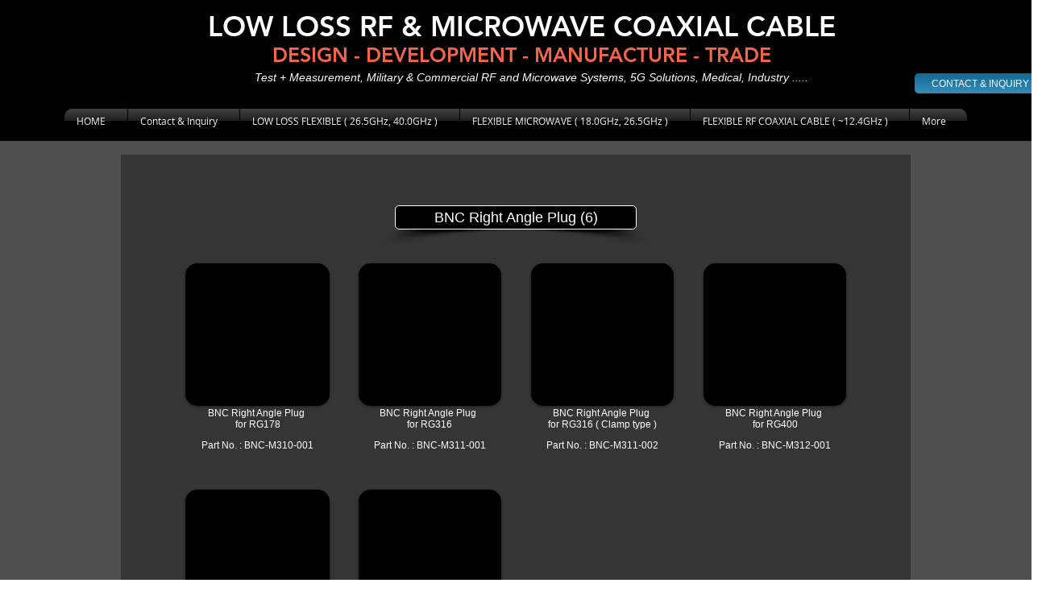

--- FILE ---
content_type: text/html; charset=UTF-8
request_url: https://www.mil-c-17.co.kr/bnc-right-angle-plug-rf-connector
body_size: 157468
content:
<!DOCTYPE html>
<html lang="en">
<head>
  
  <!-- SEO Tags -->
  <title>BNC Right Angle Plug RF Coaxial Connector &amp; Specification</title>
  <meta name="description" content="BNC Connector is a miniature quick connect/disconnect Radio Frequency Connector used for Coaxial Cable with a positive locking Mechanism."/>
  <link rel="canonical" href="https://www.mil-c-17.co.kr/bnc-right-angle-plug-rf-connector"/>
  <meta property="og:title" content="BNC Right Angle Plug RF Coaxial Connector &amp; Specification"/>
  <meta property="og:description" content="BNC Connector is a miniature quick connect/disconnect Radio Frequency Connector used for Coaxial Cable with a positive locking Mechanism."/>
  <meta property="og:url" content="https://www.mil-c-17.co.kr/bnc-right-angle-plug-rf-connector"/>
  <meta property="og:site_name" content="mil-c-17-kr-active"/>
  <meta property="og:type" content="website"/>
  <meta name="keywords" content="Antennna, Low Loss Cable, Low Loss RF and Microwave Coaxial Cable, MIL-C-17, RF Coax, RF Coaxial Cable, RF Connector, Radio Frequency, Wireless"/>
  <meta name="twitter:card" content="summary_large_image"/>
  <meta name="twitter:title" content="BNC Right Angle Plug RF Coaxial Connector &amp; Specification"/>
  <meta name="twitter:description" content="BNC Connector is a miniature quick connect/disconnect Radio Frequency Connector used for Coaxial Cable with a positive locking Mechanism."/><meta name="keywords" content="Low Loss Cable, Low Loss MicrLow Loss Low Density PTFE Dielectric Microwave Coaxial Cables, RF Coaxial Cable, RF Coax Cable, MIL-C-17, RF Connector, RF Cable Assembly, RF Microwave Coaxial Cable, MIL-C-17 Cable, MIL-DTL-17 Cable, Low Loss Cable, Low Density PTFE Cable, Low Loss PTFE Cable, Expanded PTFE Cable, Microporous PTFE Cable, PTFE Insulation Cable, RF Connector, FEP Cable, PFA Cable, ETFE Cable, Silver Plated Copper Cable, Spiral Strip Cable, RF Microwave Coaxial Cable, UFA210B, UFB293C, UFB311A, LLS205, UTIFLEX, Micro-Coax, LL142, LLS290, Antenna Cable, Semi-Flexible Cable, Semi-Rigid Cable, Flexible Coaxial, Cable, Habrour, Habia, Huber Suhner, LMR Cable, MUA210ST,Micro-Coax UFA210B, UFB197C, Semflex HP190, IW IW180x, Harbour Industries LL142, MUA210SD, Micro-Coax UFA210A, UFB205A, Semflex HP190, LL142, MUA331SD, UFB311A, Semflex HP305, LL335, Dynawave DF218, RG-402SS, SS402, Semflex SM 402, Tflex-402, Multibend 402, Multiflex_141, Tflex-401, Multibend 401, RG-405SS, SS405, Semflex SM 405, Tflex-405, Multibend 405, Multiflex_86, RG-401SS, SS401, Tflex-401, Multibend 401, MIL-C-17,RG-142, RG-142 PVC Jacket, RG-400, RG-393 PTFE, RG-393 FEP, RG-393 PFA, RG-316S, RG-316D, RG-174, RG-178, RG-179, RG-179 Double, RG-179 Triaxial Cable, RG-180, RG-302, RG-302 HF, RG-303, RG-304, RG-188, Semi-Flexible Cable, Hand-Formable Cable, SF-047 : SF-047 NJ, SF-047 FEP Jacket, SF-085, SF-085 NJ, SF-085 FEP Jacket, SF-085 PVC Jacket , SF-085 HF Jacket, SF-085 75Ω NJ , SF-085 75Ω FEP Jacket, SF-141, SF-141 NJ, SF-141 FEP Jacket , SF-141 PVC Jacket, SF-141 SPC NJ ,SF-141 SPC FEP Jacket, SF-141 SPC PVC Jacket, SF-141 75Ohm NJ, SF-141 35Ohm NJ, SF-141 12.5Ohm NJ, SF-171 : SF-171 SPC NJ , SF-171 SPC FEP Jacket, SF-171 SPC PVC Jacket, SF-250, SF-250 SPC NJ , SF-250 SPC FEP Jacket, Semi-Rigid Coaxial Cable, SR-034, SR-047, SR-085, SR-141, LMR-100A, LMR-195, LMR-200, LMR-240, LMR-300, LMR-400, LMR-400 DB, LMR-400 LW, LMR-400 UF, LMR-500, LMR-600">

  
  <meta charset='utf-8'>
  <meta name="viewport" content="width=device-width, initial-scale=1" id="wixDesktopViewport" />
  <meta http-equiv="X-UA-Compatible" content="IE=edge">
  <meta name="generator" content="Wix.com Website Builder"/>

  <link rel="icon" sizes="192x192" href="https://static.parastorage.com/client/pfavico.ico" type="image/x-icon"/>
  <link rel="shortcut icon" href="https://static.parastorage.com/client/pfavico.ico" type="image/x-icon"/>
  <link rel="apple-touch-icon" href="https://static.parastorage.com/client/pfavico.ico" type="image/x-icon"/>

  <!-- Safari Pinned Tab Icon -->
  <!-- <link rel="mask-icon" href="https://static.parastorage.com/client/pfavico.ico"> -->

  <!-- Original trials -->
  


  <!-- Segmenter Polyfill -->
  <script>
    if (!window.Intl || !window.Intl.Segmenter) {
      (function() {
        var script = document.createElement('script');
        script.src = 'https://static.parastorage.com/unpkg/@formatjs/intl-segmenter@11.7.10/polyfill.iife.js';
        document.head.appendChild(script);
      })();
    }
  </script>

  <!-- Legacy Polyfills -->
  <script nomodule="" src="https://static.parastorage.com/unpkg/core-js-bundle@3.2.1/minified.js"></script>
  <script nomodule="" src="https://static.parastorage.com/unpkg/focus-within-polyfill@5.0.9/dist/focus-within-polyfill.js"></script>

  <!-- Performance API Polyfills -->
  <script>
  (function () {
    var noop = function noop() {};
    if ("performance" in window === false) {
      window.performance = {};
    }
    window.performance.mark = performance.mark || noop;
    window.performance.measure = performance.measure || noop;
    if ("now" in window.performance === false) {
      var nowOffset = Date.now();
      if (performance.timing && performance.timing.navigationStart) {
        nowOffset = performance.timing.navigationStart;
      }
      window.performance.now = function now() {
        return Date.now() - nowOffset;
      };
    }
  })();
  </script>

  <!-- Globals Definitions -->
  <script>
    (function () {
      var now = Date.now()
      window.initialTimestamps = {
        initialTimestamp: now,
        initialRequestTimestamp: Math.round(performance.timeOrigin ? performance.timeOrigin : now - performance.now())
      }

      window.thunderboltTag = "libs-releases-GA-local"
      window.thunderboltVersion = "1.16780.0"
    })();
  </script>

  <!-- Essential Viewer Model -->
  <script type="application/json" id="wix-essential-viewer-model">{"fleetConfig":{"fleetName":"thunderbolt-seo-renderer","type":"GA","code":0},"mode":{"qa":false,"enableTestApi":false,"debug":false,"ssrIndicator":false,"ssrOnly":false,"siteAssetsFallback":"enable","versionIndicator":false},"componentsLibrariesTopology":[{"artifactId":"editor-elements","namespace":"wixui","url":"https:\/\/static.parastorage.com\/services\/editor-elements\/1.14853.0"},{"artifactId":"editor-elements","namespace":"dsgnsys","url":"https:\/\/static.parastorage.com\/services\/editor-elements\/1.14853.0"}],"siteFeaturesConfigs":{"sessionManager":{"isRunningInDifferentSiteContext":false}},"language":{"userLanguage":"ko"},"siteAssets":{"clientTopology":{"mediaRootUrl":"https:\/\/static.wixstatic.com","staticMediaUrl":"https:\/\/static.wixstatic.com\/media","moduleRepoUrl":"https:\/\/static.parastorage.com\/unpkg","fileRepoUrl":"https:\/\/static.parastorage.com\/services","viewerAppsUrl":"https:\/\/viewer-apps.parastorage.com","viewerAssetsUrl":"https:\/\/viewer-assets.parastorage.com","siteAssetsUrl":"https:\/\/siteassets.parastorage.com","pageJsonServerUrls":["https:\/\/pages.parastorage.com","https:\/\/staticorigin.wixstatic.com","https:\/\/www.mil-c-17.co.kr","https:\/\/fallback.wix.com\/wix-html-editor-pages-webapp\/page"],"pathOfTBModulesInFileRepoForFallback":"wix-thunderbolt\/dist\/"}},"siteFeatures":["accessibility","appMonitoring","assetsLoader","businessLogger","captcha","clickHandlerRegistrar","commonConfig","componentsLoader","componentsRegistry","consentPolicy","cyclicTabbing","domSelectors","environmentWixCodeSdk","environment","locationWixCodeSdk","mpaNavigation","navigationManager","navigationPhases","ooi","pages","panorama","passwordProtectedPage","protectedPages","renderer","reporter","router","scrollRestoration","seoWixCodeSdk","seo","sessionManager","siteMembersWixCodeSdk","siteMembers","siteScrollBlocker","siteWixCodeSdk","speculationRules","ssrCache","stores","structureApi","thunderboltInitializer","tpaCommons","translations","usedPlatformApis","warmupData","windowMessageRegistrar","windowWixCodeSdk","wixEmbedsApi","componentsReact","platform"],"site":{"externalBaseUrl":"https:\/\/www.mil-c-17.co.kr","isSEO":true},"media":{"staticMediaUrl":"https:\/\/static.wixstatic.com\/media","mediaRootUrl":"https:\/\/static.wixstatic.com\/","staticVideoUrl":"https:\/\/video.wixstatic.com\/"},"requestUrl":"https:\/\/www.mil-c-17.co.kr\/bnc-right-angle-plug-rf-connector","rollout":{"siteAssetsVersionsRollout":false,"isDACRollout":0,"isTBRollout":false},"commonConfig":{"brand":"wix","host":"VIEWER","bsi":"","consentPolicy":{},"consentPolicyHeader":{},"siteRevision":"2335","renderingFlow":"NONE","language":"ko","locale":"en-us"},"interactionSampleRatio":0.01,"dynamicModelUrl":"https:\/\/www.mil-c-17.co.kr\/_api\/v2\/dynamicmodel","accessTokensUrl":"https:\/\/www.mil-c-17.co.kr\/_api\/v1\/access-tokens","isExcludedFromSecurityExperiments":false,"experiments":{"specs.thunderbolt.hardenFetchAndXHR":true,"specs.thunderbolt.securityExperiments":true}}</script>
  <script>window.viewerModel = JSON.parse(document.getElementById('wix-essential-viewer-model').textContent)</script>

  <script>
    window.commonConfig = viewerModel.commonConfig
  </script>

  
  <!-- BEGIN handleAccessTokens bundle -->

  <script data-url="https://static.parastorage.com/services/wix-thunderbolt/dist/handleAccessTokens.inline.4f2f9a53.bundle.min.js">(()=>{"use strict";function e(e){let{context:o,property:r,value:n,enumerable:i=!0}=e,c=e.get,l=e.set;if(!r||void 0===n&&!c&&!l)return new Error("property and value are required");let a=o||globalThis,s=a?.[r],u={};if(void 0!==n)u.value=n;else{if(c){let e=t(c);e&&(u.get=e)}if(l){let e=t(l);e&&(u.set=e)}}let p={...u,enumerable:i||!1,configurable:!1};void 0!==n&&(p.writable=!1);try{Object.defineProperty(a,r,p)}catch(e){return e instanceof TypeError?s:e}return s}function t(e,t){return"function"==typeof e?e:!0===e?.async&&"function"==typeof e.func?t?async function(t){return e.func(t)}:async function(){return e.func()}:"function"==typeof e?.func?e.func:void 0}try{e({property:"strictDefine",value:e})}catch{}try{e({property:"defineStrictObject",value:r})}catch{}try{e({property:"defineStrictMethod",value:n})}catch{}var o=["toString","toLocaleString","valueOf","constructor","prototype"];function r(t){let{context:n,property:c,propertiesToExclude:l=[],skipPrototype:a=!1,hardenPrototypePropertiesToExclude:s=[]}=t;if(!c)return new Error("property is required");let u=(n||globalThis)[c],p={},f=i(n,c);u&&("object"==typeof u||"function"==typeof u)&&Reflect.ownKeys(u).forEach(t=>{if(!l.includes(t)&&!o.includes(t)){let o=i(u,t);if(o&&(o.writable||o.configurable)){let{value:r,get:n,set:i,enumerable:c=!1}=o,l={};void 0!==r?l.value=r:n?l.get=n:i&&(l.set=i);try{let o=e({context:u,property:t,...l,enumerable:c});p[t]=o}catch(e){if(!(e instanceof TypeError))throw e;try{p[t]=o.value||o.get||o.set}catch{}}}}});let d={originalObject:u,originalProperties:p};if(!a&&void 0!==u?.prototype){let e=r({context:u,property:"prototype",propertiesToExclude:s,skipPrototype:!0});e instanceof Error||(d.originalPrototype=e?.originalObject,d.originalPrototypeProperties=e?.originalProperties)}return e({context:n,property:c,value:u,enumerable:f?.enumerable}),d}function n(t,o){let r=(o||globalThis)[t],n=i(o||globalThis,t);return r&&n&&(n.writable||n.configurable)?(Object.freeze(r),e({context:globalThis,property:t,value:r})):r}function i(e,t){if(e&&t)try{return Reflect.getOwnPropertyDescriptor(e,t)}catch{return}}function c(e){if("string"!=typeof e)return e;try{return decodeURIComponent(e).toLowerCase().trim()}catch{return e.toLowerCase().trim()}}function l(e,t){let o="";if("string"==typeof e)o=e.split("=")[0]?.trim()||"";else{if(!e||"string"!=typeof e.name)return!1;o=e.name}return t.has(c(o)||"")}function a(e,t){let o;return o="string"==typeof e?e.split(";").map(e=>e.trim()).filter(e=>e.length>0):e||[],o.filter(e=>!l(e,t))}var s=null;function u(){return null===s&&(s=typeof Document>"u"?void 0:Object.getOwnPropertyDescriptor(Document.prototype,"cookie")),s}function p(t,o){if(!globalThis?.cookieStore)return;let r=globalThis.cookieStore.get.bind(globalThis.cookieStore),n=globalThis.cookieStore.getAll.bind(globalThis.cookieStore),i=globalThis.cookieStore.set.bind(globalThis.cookieStore),c=globalThis.cookieStore.delete.bind(globalThis.cookieStore);return e({context:globalThis.CookieStore.prototype,property:"get",value:async function(e){return l(("string"==typeof e?e:e.name)||"",t)?null:r.call(this,e)},enumerable:!0}),e({context:globalThis.CookieStore.prototype,property:"getAll",value:async function(){return a(await n.apply(this,Array.from(arguments)),t)},enumerable:!0}),e({context:globalThis.CookieStore.prototype,property:"set",value:async function(){let e=Array.from(arguments);if(!l(1===e.length?e[0].name:e[0],t))return i.apply(this,e);o&&console.warn(o)},enumerable:!0}),e({context:globalThis.CookieStore.prototype,property:"delete",value:async function(){let e=Array.from(arguments);if(!l(1===e.length?e[0].name:e[0],t))return c.apply(this,e)},enumerable:!0}),e({context:globalThis.cookieStore,property:"prototype",value:globalThis.CookieStore.prototype,enumerable:!1}),e({context:globalThis,property:"cookieStore",value:globalThis.cookieStore,enumerable:!0}),{get:r,getAll:n,set:i,delete:c}}var f=["TextEncoder","TextDecoder","XMLHttpRequestEventTarget","EventTarget","URL","JSON","Reflect","Object","Array","Map","Set","WeakMap","WeakSet","Promise","Symbol","Error"],d=["addEventListener","removeEventListener","dispatchEvent","encodeURI","encodeURIComponent","decodeURI","decodeURIComponent"];const y=(e,t)=>{try{const o=t?t.get.call(document):document.cookie;return o.split(";").map(e=>e.trim()).filter(t=>t?.startsWith(e))[0]?.split("=")[1]}catch(e){return""}},g=(e="",t="",o="/")=>`${e}=; ${t?`domain=${t};`:""} max-age=0; path=${o}; expires=Thu, 01 Jan 1970 00:00:01 GMT`;function m(){(function(){if("undefined"!=typeof window){const e=performance.getEntriesByType("navigation")[0];return"back_forward"===(e?.type||"")}return!1})()&&function(){const{counter:e}=function(){const e=b("getItem");if(e){const[t,o]=e.split("-"),r=o?parseInt(o,10):0;if(r>=3){const e=t?Number(t):0;if(Date.now()-e>6e4)return{counter:0}}return{counter:r}}return{counter:0}}();e<3?(!function(e=1){b("setItem",`${Date.now()}-${e}`)}(e+1),window.location.reload()):console.error("ATS: Max reload attempts reached")}()}function b(e,t){try{return sessionStorage[e]("reload",t||"")}catch(e){console.error("ATS: Error calling sessionStorage:",e)}}const h="client-session-bind",v="sec-fetch-unsupported",{experiments:w}=window.viewerModel,T=[h,"client-binding",v,"svSession","smSession","server-session-bind","wixSession2","wixSession3"].map(e=>e.toLowerCase()),{cookie:S}=function(t,o){let r=new Set(t);return e({context:document,property:"cookie",set:{func:e=>function(e,t,o,r){let n=u(),i=c(t.split(";")[0]||"")||"";[...o].every(e=>!i.startsWith(e.toLowerCase()))&&n?.set?n.set.call(e,t):r&&console.warn(r)}(document,e,r,o)},get:{func:()=>function(e,t){let o=u();if(!o?.get)throw new Error("Cookie descriptor or getter not available");return a(o.get.call(e),t).join("; ")}(document,r)},enumerable:!0}),{cookieStore:p(r,o),cookie:u()}}(T),k="tbReady",x="security_overrideGlobals",{experiments:E,siteFeaturesConfigs:C,accessTokensUrl:P}=window.viewerModel,R=P,M={},O=(()=>{const e=y(h,S);if(w["specs.thunderbolt.browserCacheReload"]){y(v,S)||e?b("removeItem"):m()}return(()=>{const e=g(h),t=g(h,location.hostname);S.set.call(document,e),S.set.call(document,t)})(),e})();O&&(M["client-binding"]=O);const D=fetch;addEventListener(k,function e(t){const{logger:o}=t.detail;try{window.tb.init({fetch:D,fetchHeaders:M})}catch(e){const t=new Error("TB003");o.meter(`${x}_${t.message}`,{paramsOverrides:{errorType:x,eventString:t.message}}),window?.viewerModel?.mode.debug&&console.error(e)}finally{removeEventListener(k,e)}}),E["specs.thunderbolt.hardenFetchAndXHR"]||(window.fetchDynamicModel=()=>C.sessionManager.isRunningInDifferentSiteContext?Promise.resolve({}):fetch(R,{credentials:"same-origin",headers:M}).then(function(e){if(!e.ok)throw new Error(`[${e.status}]${e.statusText}`);return e.json()}),window.dynamicModelPromise=window.fetchDynamicModel())})();
//# sourceMappingURL=https://static.parastorage.com/services/wix-thunderbolt/dist/handleAccessTokens.inline.4f2f9a53.bundle.min.js.map</script>

<!-- END handleAccessTokens bundle -->

<!-- BEGIN overrideGlobals bundle -->

<script data-url="https://static.parastorage.com/services/wix-thunderbolt/dist/overrideGlobals.inline.ec13bfcf.bundle.min.js">(()=>{"use strict";function e(e){let{context:r,property:o,value:n,enumerable:i=!0}=e,c=e.get,a=e.set;if(!o||void 0===n&&!c&&!a)return new Error("property and value are required");let l=r||globalThis,u=l?.[o],s={};if(void 0!==n)s.value=n;else{if(c){let e=t(c);e&&(s.get=e)}if(a){let e=t(a);e&&(s.set=e)}}let p={...s,enumerable:i||!1,configurable:!1};void 0!==n&&(p.writable=!1);try{Object.defineProperty(l,o,p)}catch(e){return e instanceof TypeError?u:e}return u}function t(e,t){return"function"==typeof e?e:!0===e?.async&&"function"==typeof e.func?t?async function(t){return e.func(t)}:async function(){return e.func()}:"function"==typeof e?.func?e.func:void 0}try{e({property:"strictDefine",value:e})}catch{}try{e({property:"defineStrictObject",value:o})}catch{}try{e({property:"defineStrictMethod",value:n})}catch{}var r=["toString","toLocaleString","valueOf","constructor","prototype"];function o(t){let{context:n,property:c,propertiesToExclude:a=[],skipPrototype:l=!1,hardenPrototypePropertiesToExclude:u=[]}=t;if(!c)return new Error("property is required");let s=(n||globalThis)[c],p={},f=i(n,c);s&&("object"==typeof s||"function"==typeof s)&&Reflect.ownKeys(s).forEach(t=>{if(!a.includes(t)&&!r.includes(t)){let r=i(s,t);if(r&&(r.writable||r.configurable)){let{value:o,get:n,set:i,enumerable:c=!1}=r,a={};void 0!==o?a.value=o:n?a.get=n:i&&(a.set=i);try{let r=e({context:s,property:t,...a,enumerable:c});p[t]=r}catch(e){if(!(e instanceof TypeError))throw e;try{p[t]=r.value||r.get||r.set}catch{}}}}});let d={originalObject:s,originalProperties:p};if(!l&&void 0!==s?.prototype){let e=o({context:s,property:"prototype",propertiesToExclude:u,skipPrototype:!0});e instanceof Error||(d.originalPrototype=e?.originalObject,d.originalPrototypeProperties=e?.originalProperties)}return e({context:n,property:c,value:s,enumerable:f?.enumerable}),d}function n(t,r){let o=(r||globalThis)[t],n=i(r||globalThis,t);return o&&n&&(n.writable||n.configurable)?(Object.freeze(o),e({context:globalThis,property:t,value:o})):o}function i(e,t){if(e&&t)try{return Reflect.getOwnPropertyDescriptor(e,t)}catch{return}}function c(e){if("string"!=typeof e)return e;try{return decodeURIComponent(e).toLowerCase().trim()}catch{return e.toLowerCase().trim()}}function a(e,t){return e instanceof Headers?e.forEach((r,o)=>{l(o,t)||e.delete(o)}):Object.keys(e).forEach(r=>{l(r,t)||delete e[r]}),e}function l(e,t){return!t.has(c(e)||"")}function u(e,t){let r=!0,o=function(e){let t,r;if(globalThis.Request&&e instanceof Request)t=e.url;else{if("function"!=typeof e?.toString)throw new Error("Unsupported type for url");t=e.toString()}try{return new URL(t).pathname}catch{return r=t.replace(/#.+/gi,"").split("?").shift(),r.startsWith("/")?r:`/${r}`}}(e),n=c(o);return n&&t.some(e=>n.includes(e))&&(r=!1),r}function s(t,r,o){let n=fetch,i=XMLHttpRequest,c=new Set(r);function s(){let e=new i,r=e.open,n=e.setRequestHeader;return e.open=function(){let n=Array.from(arguments),i=n[1];if(n.length<2||u(i,t))return r.apply(e,n);throw new Error(o||`Request not allowed for path ${i}`)},e.setRequestHeader=function(t,r){l(decodeURIComponent(t),c)&&n.call(e,t,r)},e}return e({property:"fetch",value:function(){let e=function(e,t){return globalThis.Request&&e[0]instanceof Request&&e[0]?.headers?a(e[0].headers,t):e[1]?.headers&&a(e[1].headers,t),e}(arguments,c);return u(arguments[0],t)?n.apply(globalThis,Array.from(e)):new Promise((e,t)=>{t(new Error(o||`Request not allowed for path ${arguments[0]}`))})},enumerable:!0}),e({property:"XMLHttpRequest",value:s,enumerable:!0}),Object.keys(i).forEach(e=>{s[e]=i[e]}),{fetch:n,XMLHttpRequest:i}}var p=["TextEncoder","TextDecoder","XMLHttpRequestEventTarget","EventTarget","URL","JSON","Reflect","Object","Array","Map","Set","WeakMap","WeakSet","Promise","Symbol","Error"],f=["addEventListener","removeEventListener","dispatchEvent","encodeURI","encodeURIComponent","decodeURI","decodeURIComponent"];const d=function(){let t=globalThis.open,r=document.open;function o(e,r,o){let n="string"!=typeof e,i=t.call(window,e,r,o);return n||e&&function(e){return e.startsWith("//")&&/(?:[a-z0-9](?:[a-z0-9-]{0,61}[a-z0-9])?\.)+[a-z0-9][a-z0-9-]{0,61}[a-z0-9]/g.test(`${location.protocol}:${e}`)&&(e=`${location.protocol}${e}`),!e.startsWith("http")||new URL(e).hostname===location.hostname}(e)?{}:i}return e({property:"open",value:o,context:globalThis,enumerable:!0}),e({property:"open",value:function(e,t,n){return e?o(e,t,n):r.call(document,e||"",t||"",n||"")},context:document,enumerable:!0}),{open:t,documentOpen:r}},y=function(){let t=document.createElement,r=Element.prototype.setAttribute,o=Element.prototype.setAttributeNS;return e({property:"createElement",context:document,value:function(n,i){let a=t.call(document,n,i);if("iframe"===c(n)){e({property:"srcdoc",context:a,get:()=>"",set:()=>{console.warn("`srcdoc` is not allowed in iframe elements.")}});let t=function(e,t){"srcdoc"!==e.toLowerCase()?r.call(a,e,t):console.warn("`srcdoc` attribute is not allowed to be set.")},n=function(e,t,r){"srcdoc"!==t.toLowerCase()?o.call(a,e,t,r):console.warn("`srcdoc` attribute is not allowed to be set.")};a.setAttribute=t,a.setAttributeNS=n}return a},enumerable:!0}),{createElement:t,setAttribute:r,setAttributeNS:o}},m=["client-binding"],b=["/_api/v1/access-tokens","/_api/v2/dynamicmodel","/_api/one-app-session-web/v3/businesses"],h=function(){let t=setTimeout,r=setInterval;return o("setTimeout",0,globalThis),o("setInterval",0,globalThis),{setTimeout:t,setInterval:r};function o(t,r,o){let n=o||globalThis,i=n[t];if(!i||"function"!=typeof i)throw new Error(`Function ${t} not found or is not a function`);e({property:t,value:function(){let e=Array.from(arguments);if("string"!=typeof e[r])return i.apply(n,e);console.warn(`Calling ${t} with a String Argument at index ${r} is not allowed`)},context:o,enumerable:!0})}},v=function(){if(navigator&&"serviceWorker"in navigator){let t=navigator.serviceWorker.register;return e({context:navigator.serviceWorker,property:"register",value:function(){console.log("Service worker registration is not allowed")},enumerable:!0}),{register:t}}return{}};performance.mark("overrideGlobals started");const{isExcludedFromSecurityExperiments:g,experiments:w}=window.viewerModel,E=!g&&w["specs.thunderbolt.securityExperiments"];try{d(),E&&y(),w["specs.thunderbolt.hardenFetchAndXHR"]&&E&&s(b,m),v(),(e=>{let t=[],r=[];r=r.concat(["TextEncoder","TextDecoder"]),e&&(r=r.concat(["XMLHttpRequestEventTarget","EventTarget"])),r=r.concat(["URL","JSON"]),e&&(t=t.concat(["addEventListener","removeEventListener"])),t=t.concat(["encodeURI","encodeURIComponent","decodeURI","decodeURIComponent"]),r=r.concat(["String","Number"]),e&&r.push("Object"),r=r.concat(["Reflect"]),t.forEach(e=>{n(e),["addEventListener","removeEventListener"].includes(e)&&n(e,document)}),r.forEach(e=>{o({property:e})})})(E),E&&h()}catch(e){window?.viewerModel?.mode.debug&&console.error(e);const t=new Error("TB006");window.fedops?.reportError(t,"security_overrideGlobals"),window.Sentry?window.Sentry.captureException(t):globalThis.defineStrictProperty("sentryBuffer",[t],window,!1)}performance.mark("overrideGlobals ended")})();
//# sourceMappingURL=https://static.parastorage.com/services/wix-thunderbolt/dist/overrideGlobals.inline.ec13bfcf.bundle.min.js.map</script>

<!-- END overrideGlobals bundle -->


  
  <script>
    window.commonConfig = viewerModel.commonConfig

	
  </script>

  <!-- Initial CSS -->
  <style data-url="https://static.parastorage.com/services/wix-thunderbolt/dist/main.347af09f.min.css">@keyframes slide-horizontal-new{0%{transform:translateX(100%)}}@keyframes slide-horizontal-old{80%{opacity:1}to{opacity:0;transform:translateX(-100%)}}@keyframes slide-vertical-new{0%{transform:translateY(-100%)}}@keyframes slide-vertical-old{80%{opacity:1}to{opacity:0;transform:translateY(100%)}}@keyframes out-in-new{0%{opacity:0}}@keyframes out-in-old{to{opacity:0}}:root:active-view-transition{view-transition-name:none}::view-transition{pointer-events:none}:root:active-view-transition::view-transition-new(page-group),:root:active-view-transition::view-transition-old(page-group){animation-duration:.6s;cursor:wait;pointer-events:all}:root:active-view-transition-type(SlideHorizontal)::view-transition-old(page-group){animation:slide-horizontal-old .6s cubic-bezier(.83,0,.17,1) forwards;mix-blend-mode:normal}:root:active-view-transition-type(SlideHorizontal)::view-transition-new(page-group){animation:slide-horizontal-new .6s cubic-bezier(.83,0,.17,1) backwards;mix-blend-mode:normal}:root:active-view-transition-type(SlideVertical)::view-transition-old(page-group){animation:slide-vertical-old .6s cubic-bezier(.83,0,.17,1) forwards;mix-blend-mode:normal}:root:active-view-transition-type(SlideVertical)::view-transition-new(page-group){animation:slide-vertical-new .6s cubic-bezier(.83,0,.17,1) backwards;mix-blend-mode:normal}:root:active-view-transition-type(OutIn)::view-transition-old(page-group){animation:out-in-old .35s cubic-bezier(.22,1,.36,1) forwards}:root:active-view-transition-type(OutIn)::view-transition-new(page-group){animation:out-in-new .35s cubic-bezier(.64,0,.78,0) .35s backwards}@media(prefers-reduced-motion:reduce){::view-transition-group(*),::view-transition-new(*),::view-transition-old(*){animation:none!important}}body,html{background:transparent;border:0;margin:0;outline:0;padding:0;vertical-align:baseline}body{--scrollbar-width:0px;font-family:Arial,Helvetica,sans-serif;font-size:10px}body,html{height:100%}body{overflow-x:auto;overflow-y:scroll}body:not(.responsive) #site-root{min-width:var(--site-width);width:100%}body:not([data-js-loaded]) [data-hide-prejs]{visibility:hidden}interact-element{display:contents}#SITE_CONTAINER{position:relative}:root{--one-unit:1vw;--section-max-width:9999px;--spx-stopper-max:9999px;--spx-stopper-min:0px;--browser-zoom:1}@supports(-webkit-appearance:none) and (stroke-color:transparent){:root{--safari-sticky-fix:opacity;--experimental-safari-sticky-fix:translateZ(0)}}@supports(container-type:inline-size){:root{--one-unit:1cqw}}[id^=oldHoverBox-]{mix-blend-mode:plus-lighter;transition:opacity .5s ease,visibility .5s ease}[data-mesh-id$=inlineContent-gridContainer]:has(>[id^=oldHoverBox-]){isolation:isolate}</style>
<style data-url="https://static.parastorage.com/services/wix-thunderbolt/dist/main.renderer.9cb0985f.min.css">a,abbr,acronym,address,applet,b,big,blockquote,button,caption,center,cite,code,dd,del,dfn,div,dl,dt,em,fieldset,font,footer,form,h1,h2,h3,h4,h5,h6,header,i,iframe,img,ins,kbd,label,legend,li,nav,object,ol,p,pre,q,s,samp,section,small,span,strike,strong,sub,sup,table,tbody,td,tfoot,th,thead,title,tr,tt,u,ul,var{background:transparent;border:0;margin:0;outline:0;padding:0;vertical-align:baseline}input,select,textarea{box-sizing:border-box;font-family:Helvetica,Arial,sans-serif}ol,ul{list-style:none}blockquote,q{quotes:none}ins{text-decoration:none}del{text-decoration:line-through}table{border-collapse:collapse;border-spacing:0}a{cursor:pointer;text-decoration:none}.testStyles{overflow-y:hidden}.reset-button{-webkit-appearance:none;background:none;border:0;color:inherit;font:inherit;line-height:normal;outline:0;overflow:visible;padding:0;-webkit-user-select:none;-moz-user-select:none;-ms-user-select:none}:focus{outline:none}body.device-mobile-optimized:not(.disable-site-overflow){overflow-x:hidden;overflow-y:scroll}body.device-mobile-optimized:not(.responsive) #SITE_CONTAINER{margin-left:auto;margin-right:auto;overflow-x:visible;position:relative;width:320px}body.device-mobile-optimized:not(.responsive):not(.blockSiteScrolling) #SITE_CONTAINER{margin-top:0}body.device-mobile-optimized>*{max-width:100%!important}body.device-mobile-optimized #site-root{overflow-x:hidden;overflow-y:hidden}@supports(overflow:clip){body.device-mobile-optimized #site-root{overflow-x:clip;overflow-y:clip}}body.device-mobile-non-optimized #SITE_CONTAINER #site-root{overflow-x:clip;overflow-y:clip}body.device-mobile-non-optimized.fullScreenMode{background-color:#5f6360}body.device-mobile-non-optimized.fullScreenMode #MOBILE_ACTIONS_MENU,body.device-mobile-non-optimized.fullScreenMode #SITE_BACKGROUND,body.device-mobile-non-optimized.fullScreenMode #site-root,body.fullScreenMode #WIX_ADS{visibility:hidden}body.fullScreenMode{overflow-x:hidden!important;overflow-y:hidden!important}body.fullScreenMode.device-mobile-optimized #TINY_MENU{opacity:0;pointer-events:none}body.fullScreenMode-scrollable.device-mobile-optimized{overflow-x:hidden!important;overflow-y:auto!important}body.fullScreenMode-scrollable.device-mobile-optimized #masterPage,body.fullScreenMode-scrollable.device-mobile-optimized #site-root{overflow-x:hidden!important;overflow-y:hidden!important}body.fullScreenMode-scrollable.device-mobile-optimized #SITE_BACKGROUND,body.fullScreenMode-scrollable.device-mobile-optimized #masterPage{height:auto!important}body.fullScreenMode-scrollable.device-mobile-optimized #masterPage.mesh-layout{height:0!important}body.blockSiteScrolling,body.siteScrollingBlocked{position:fixed;width:100%}body.blockSiteScrolling #SITE_CONTAINER{margin-top:calc(var(--blocked-site-scroll-margin-top)*-1)}#site-root{margin:0 auto;min-height:100%;position:relative;top:var(--wix-ads-height)}#site-root img:not([src]){visibility:hidden}#site-root svg img:not([src]){visibility:visible}.auto-generated-link{color:inherit}#SCROLL_TO_BOTTOM,#SCROLL_TO_TOP{height:0}.has-click-trigger{cursor:pointer}.fullScreenOverlay{bottom:0;display:flex;justify-content:center;left:0;overflow-y:hidden;position:fixed;right:0;top:-60px;z-index:1005}.fullScreenOverlay>.fullScreenOverlayContent{bottom:0;left:0;margin:0 auto;overflow:hidden;position:absolute;right:0;top:60px;transform:translateZ(0)}[data-mesh-id$=centeredContent],[data-mesh-id$=form],[data-mesh-id$=inlineContent]{pointer-events:none;position:relative}[data-mesh-id$=-gridWrapper],[data-mesh-id$=-rotated-wrapper]{pointer-events:none}[data-mesh-id$=-gridContainer]>*,[data-mesh-id$=-rotated-wrapper]>*,[data-mesh-id$=inlineContent]>:not([data-mesh-id$=-gridContainer]){pointer-events:auto}.device-mobile-optimized #masterPage.mesh-layout #SOSP_CONTAINER_CUSTOM_ID{grid-area:2/1/3/2;-ms-grid-row:2;position:relative}#masterPage.mesh-layout{-ms-grid-rows:max-content max-content min-content max-content;-ms-grid-columns:100%;align-items:start;display:-ms-grid;display:grid;grid-template-columns:100%;grid-template-rows:max-content max-content min-content max-content;justify-content:stretch}#masterPage.mesh-layout #PAGES_CONTAINER,#masterPage.mesh-layout #SITE_FOOTER-placeholder,#masterPage.mesh-layout #SITE_FOOTER_WRAPPER,#masterPage.mesh-layout #SITE_HEADER-placeholder,#masterPage.mesh-layout #SITE_HEADER_WRAPPER,#masterPage.mesh-layout #SOSP_CONTAINER_CUSTOM_ID[data-state~=mobileView],#masterPage.mesh-layout #soapAfterPagesContainer,#masterPage.mesh-layout #soapBeforePagesContainer{-ms-grid-row-align:start;-ms-grid-column-align:start;-ms-grid-column:1}#masterPage.mesh-layout #SITE_HEADER-placeholder,#masterPage.mesh-layout #SITE_HEADER_WRAPPER{grid-area:1/1/2/2;-ms-grid-row:1}#masterPage.mesh-layout #PAGES_CONTAINER,#masterPage.mesh-layout #soapAfterPagesContainer,#masterPage.mesh-layout #soapBeforePagesContainer{grid-area:3/1/4/2;-ms-grid-row:3}#masterPage.mesh-layout #soapAfterPagesContainer,#masterPage.mesh-layout #soapBeforePagesContainer{width:100%}#masterPage.mesh-layout #PAGES_CONTAINER{align-self:stretch}#masterPage.mesh-layout main#PAGES_CONTAINER{display:block}#masterPage.mesh-layout #SITE_FOOTER-placeholder,#masterPage.mesh-layout #SITE_FOOTER_WRAPPER{grid-area:4/1/5/2;-ms-grid-row:4}#masterPage.mesh-layout #SITE_PAGES,#masterPage.mesh-layout [data-mesh-id=PAGES_CONTAINERcenteredContent],#masterPage.mesh-layout [data-mesh-id=PAGES_CONTAINERinlineContent]{height:100%}#masterPage.mesh-layout.desktop>*{width:100%}#masterPage.mesh-layout #PAGES_CONTAINER,#masterPage.mesh-layout #SITE_FOOTER,#masterPage.mesh-layout #SITE_FOOTER_WRAPPER,#masterPage.mesh-layout #SITE_HEADER,#masterPage.mesh-layout #SITE_HEADER_WRAPPER,#masterPage.mesh-layout #SITE_PAGES,#masterPage.mesh-layout #masterPageinlineContent{position:relative}#masterPage.mesh-layout #SITE_HEADER{grid-area:1/1/2/2}#masterPage.mesh-layout #SITE_FOOTER{grid-area:4/1/5/2}#masterPage.mesh-layout.overflow-x-clip #SITE_FOOTER,#masterPage.mesh-layout.overflow-x-clip #SITE_HEADER{overflow-x:clip}[data-z-counter]{z-index:0}[data-z-counter="0"]{z-index:auto}.wixSiteProperties{-webkit-font-smoothing:antialiased;-moz-osx-font-smoothing:grayscale}:root{--wst-button-color-fill-primary:rgb(var(--color_48));--wst-button-color-border-primary:rgb(var(--color_49));--wst-button-color-text-primary:rgb(var(--color_50));--wst-button-color-fill-primary-hover:rgb(var(--color_51));--wst-button-color-border-primary-hover:rgb(var(--color_52));--wst-button-color-text-primary-hover:rgb(var(--color_53));--wst-button-color-fill-primary-disabled:rgb(var(--color_54));--wst-button-color-border-primary-disabled:rgb(var(--color_55));--wst-button-color-text-primary-disabled:rgb(var(--color_56));--wst-button-color-fill-secondary:rgb(var(--color_57));--wst-button-color-border-secondary:rgb(var(--color_58));--wst-button-color-text-secondary:rgb(var(--color_59));--wst-button-color-fill-secondary-hover:rgb(var(--color_60));--wst-button-color-border-secondary-hover:rgb(var(--color_61));--wst-button-color-text-secondary-hover:rgb(var(--color_62));--wst-button-color-fill-secondary-disabled:rgb(var(--color_63));--wst-button-color-border-secondary-disabled:rgb(var(--color_64));--wst-button-color-text-secondary-disabled:rgb(var(--color_65));--wst-color-fill-base-1:rgb(var(--color_36));--wst-color-fill-base-2:rgb(var(--color_37));--wst-color-fill-base-shade-1:rgb(var(--color_38));--wst-color-fill-base-shade-2:rgb(var(--color_39));--wst-color-fill-base-shade-3:rgb(var(--color_40));--wst-color-fill-accent-1:rgb(var(--color_41));--wst-color-fill-accent-2:rgb(var(--color_42));--wst-color-fill-accent-3:rgb(var(--color_43));--wst-color-fill-accent-4:rgb(var(--color_44));--wst-color-fill-background-primary:rgb(var(--color_11));--wst-color-fill-background-secondary:rgb(var(--color_12));--wst-color-text-primary:rgb(var(--color_15));--wst-color-text-secondary:rgb(var(--color_14));--wst-color-action:rgb(var(--color_18));--wst-color-disabled:rgb(var(--color_39));--wst-color-title:rgb(var(--color_45));--wst-color-subtitle:rgb(var(--color_46));--wst-color-line:rgb(var(--color_47));--wst-font-style-h2:var(--font_2);--wst-font-style-h3:var(--font_3);--wst-font-style-h4:var(--font_4);--wst-font-style-h5:var(--font_5);--wst-font-style-h6:var(--font_6);--wst-font-style-body-large:var(--font_7);--wst-font-style-body-medium:var(--font_8);--wst-font-style-body-small:var(--font_9);--wst-font-style-body-x-small:var(--font_10);--wst-color-custom-1:rgb(var(--color_13));--wst-color-custom-2:rgb(var(--color_16));--wst-color-custom-3:rgb(var(--color_17));--wst-color-custom-4:rgb(var(--color_19));--wst-color-custom-5:rgb(var(--color_20));--wst-color-custom-6:rgb(var(--color_21));--wst-color-custom-7:rgb(var(--color_22));--wst-color-custom-8:rgb(var(--color_23));--wst-color-custom-9:rgb(var(--color_24));--wst-color-custom-10:rgb(var(--color_25));--wst-color-custom-11:rgb(var(--color_26));--wst-color-custom-12:rgb(var(--color_27));--wst-color-custom-13:rgb(var(--color_28));--wst-color-custom-14:rgb(var(--color_29));--wst-color-custom-15:rgb(var(--color_30));--wst-color-custom-16:rgb(var(--color_31));--wst-color-custom-17:rgb(var(--color_32));--wst-color-custom-18:rgb(var(--color_33));--wst-color-custom-19:rgb(var(--color_34));--wst-color-custom-20:rgb(var(--color_35))}.wix-presets-wrapper{display:contents}</style>

  <meta name="format-detection" content="telephone=no">
  <meta name="skype_toolbar" content="skype_toolbar_parser_compatible">
  
  

  

  

  <!-- head performance data start -->
  
  <!-- head performance data end -->
  

    


    
<style data-href="https://static.parastorage.com/services/editor-elements-library/dist/thunderbolt/rb_wixui.thunderbolt_bootstrap.a1b00b19.min.css">.cwL6XW{cursor:pointer}.sNF2R0{opacity:0}.hLoBV3{transition:opacity var(--transition-duration) cubic-bezier(.37,0,.63,1)}.Rdf41z,.hLoBV3{opacity:1}.ftlZWo{transition:opacity var(--transition-duration) cubic-bezier(.37,0,.63,1)}.ATGlOr,.ftlZWo{opacity:0}.KQSXD0{transition:opacity var(--transition-duration) cubic-bezier(.64,0,.78,0)}.KQSXD0,.pagQKE{opacity:1}._6zG5H{opacity:0;transition:opacity var(--transition-duration) cubic-bezier(.22,1,.36,1)}.BB49uC{transform:translateX(100%)}.j9xE1V{transition:transform var(--transition-duration) cubic-bezier(.87,0,.13,1)}.ICs7Rs,.j9xE1V{transform:translateX(0)}.DxijZJ{transition:transform var(--transition-duration) cubic-bezier(.87,0,.13,1)}.B5kjYq,.DxijZJ{transform:translateX(-100%)}.cJijIV{transition:transform var(--transition-duration) cubic-bezier(.87,0,.13,1)}.cJijIV,.hOxaWM{transform:translateX(0)}.T9p3fN{transform:translateX(100%);transition:transform var(--transition-duration) cubic-bezier(.87,0,.13,1)}.qDxYJm{transform:translateY(100%)}.aA9V0P{transition:transform var(--transition-duration) cubic-bezier(.87,0,.13,1)}.YPXPAS,.aA9V0P{transform:translateY(0)}.Xf2zsA{transition:transform var(--transition-duration) cubic-bezier(.87,0,.13,1)}.Xf2zsA,.y7Kt7s{transform:translateY(-100%)}.EeUgMu{transition:transform var(--transition-duration) cubic-bezier(.87,0,.13,1)}.EeUgMu,.fdHrtm{transform:translateY(0)}.WIFaG4{transform:translateY(100%);transition:transform var(--transition-duration) cubic-bezier(.87,0,.13,1)}body:not(.responsive) .JsJXaX{overflow-x:clip}:root:active-view-transition .JsJXaX{view-transition-name:page-group}.AnQkDU{display:grid;grid-template-columns:1fr;grid-template-rows:1fr;height:100%}.AnQkDU>div{align-self:stretch!important;grid-area:1/1/2/2;justify-self:stretch!important}.StylableButton2545352419__root{-archetype:box;border:none;box-sizing:border-box;cursor:pointer;display:block;height:100%;min-height:10px;min-width:10px;padding:0;touch-action:manipulation;width:100%}.StylableButton2545352419__root[disabled]{pointer-events:none}.StylableButton2545352419__root:not(:hover):not([disabled]).StylableButton2545352419--hasBackgroundColor{background-color:var(--corvid-background-color)!important}.StylableButton2545352419__root:hover:not([disabled]).StylableButton2545352419--hasHoverBackgroundColor{background-color:var(--corvid-hover-background-color)!important}.StylableButton2545352419__root:not(:hover)[disabled].StylableButton2545352419--hasDisabledBackgroundColor{background-color:var(--corvid-disabled-background-color)!important}.StylableButton2545352419__root:not(:hover):not([disabled]).StylableButton2545352419--hasBorderColor{border-color:var(--corvid-border-color)!important}.StylableButton2545352419__root:hover:not([disabled]).StylableButton2545352419--hasHoverBorderColor{border-color:var(--corvid-hover-border-color)!important}.StylableButton2545352419__root:not(:hover)[disabled].StylableButton2545352419--hasDisabledBorderColor{border-color:var(--corvid-disabled-border-color)!important}.StylableButton2545352419__root.StylableButton2545352419--hasBorderRadius{border-radius:var(--corvid-border-radius)!important}.StylableButton2545352419__root.StylableButton2545352419--hasBorderWidth{border-width:var(--corvid-border-width)!important}.StylableButton2545352419__root:not(:hover):not([disabled]).StylableButton2545352419--hasColor,.StylableButton2545352419__root:not(:hover):not([disabled]).StylableButton2545352419--hasColor .StylableButton2545352419__label{color:var(--corvid-color)!important}.StylableButton2545352419__root:hover:not([disabled]).StylableButton2545352419--hasHoverColor,.StylableButton2545352419__root:hover:not([disabled]).StylableButton2545352419--hasHoverColor .StylableButton2545352419__label{color:var(--corvid-hover-color)!important}.StylableButton2545352419__root:not(:hover)[disabled].StylableButton2545352419--hasDisabledColor,.StylableButton2545352419__root:not(:hover)[disabled].StylableButton2545352419--hasDisabledColor .StylableButton2545352419__label{color:var(--corvid-disabled-color)!important}.StylableButton2545352419__link{-archetype:box;box-sizing:border-box;color:#000;text-decoration:none}.StylableButton2545352419__container{align-items:center;display:flex;flex-basis:auto;flex-direction:row;flex-grow:1;height:100%;justify-content:center;overflow:hidden;transition:all .2s ease,visibility 0s;width:100%}.StylableButton2545352419__label{-archetype:text;-controller-part-type:LayoutChildDisplayDropdown,LayoutFlexChildSpacing(first);max-width:100%;min-width:1.8em;overflow:hidden;text-align:center;text-overflow:ellipsis;transition:inherit;white-space:nowrap}.StylableButton2545352419__root.StylableButton2545352419--isMaxContent .StylableButton2545352419__label{text-overflow:unset}.StylableButton2545352419__root.StylableButton2545352419--isWrapText .StylableButton2545352419__label{min-width:10px;overflow-wrap:break-word;white-space:break-spaces;word-break:break-word}.StylableButton2545352419__icon{-archetype:icon;-controller-part-type:LayoutChildDisplayDropdown,LayoutFlexChildSpacing(last);flex-shrink:0;height:50px;min-width:1px;transition:inherit}.StylableButton2545352419__icon.StylableButton2545352419--override{display:block!important}.StylableButton2545352419__icon svg,.StylableButton2545352419__icon>span{display:flex;height:inherit;width:inherit}.StylableButton2545352419__root:not(:hover):not([disalbed]).StylableButton2545352419--hasIconColor .StylableButton2545352419__icon svg{fill:var(--corvid-icon-color)!important;stroke:var(--corvid-icon-color)!important}.StylableButton2545352419__root:hover:not([disabled]).StylableButton2545352419--hasHoverIconColor .StylableButton2545352419__icon svg{fill:var(--corvid-hover-icon-color)!important;stroke:var(--corvid-hover-icon-color)!important}.StylableButton2545352419__root:not(:hover)[disabled].StylableButton2545352419--hasDisabledIconColor .StylableButton2545352419__icon svg{fill:var(--corvid-disabled-icon-color)!important;stroke:var(--corvid-disabled-icon-color)!important}.aeyn4z{bottom:0;left:0;position:absolute;right:0;top:0}.qQrFOK{cursor:pointer}.VDJedC{-webkit-tap-highlight-color:rgba(0,0,0,0);fill:var(--corvid-fill-color,var(--fill));fill-opacity:var(--fill-opacity);stroke:var(--corvid-stroke-color,var(--stroke));stroke-opacity:var(--stroke-opacity);stroke-width:var(--stroke-width);filter:var(--drop-shadow,none);opacity:var(--opacity);transform:var(--flip)}.VDJedC,.VDJedC svg{bottom:0;left:0;position:absolute;right:0;top:0}.VDJedC svg{height:var(--svg-calculated-height,100%);margin:auto;padding:var(--svg-calculated-padding,0);width:var(--svg-calculated-width,100%)}.VDJedC svg:not([data-type=ugc]){overflow:visible}.l4CAhn *{vector-effect:non-scaling-stroke}.Z_l5lU{-webkit-text-size-adjust:100%;-moz-text-size-adjust:100%;text-size-adjust:100%}ol.font_100,ul.font_100{color:#080808;font-family:"Arial, Helvetica, sans-serif",serif;font-size:10px;font-style:normal;font-variant:normal;font-weight:400;letter-spacing:normal;line-height:normal;margin:0;text-decoration:none}ol.font_100 li,ul.font_100 li{margin-bottom:12px}ol.wix-list-text-align,ul.wix-list-text-align{list-style-position:inside}ol.wix-list-text-align h1,ol.wix-list-text-align h2,ol.wix-list-text-align h3,ol.wix-list-text-align h4,ol.wix-list-text-align h5,ol.wix-list-text-align h6,ol.wix-list-text-align p,ul.wix-list-text-align h1,ul.wix-list-text-align h2,ul.wix-list-text-align h3,ul.wix-list-text-align h4,ul.wix-list-text-align h5,ul.wix-list-text-align h6,ul.wix-list-text-align p{display:inline}.HQSswv{cursor:pointer}.yi6otz{clip:rect(0 0 0 0);border:0;height:1px;margin:-1px;overflow:hidden;padding:0;position:absolute;width:1px}.zQ9jDz [data-attr-richtext-marker=true]{display:block}.zQ9jDz [data-attr-richtext-marker=true] table{border-collapse:collapse;margin:15px 0;width:100%}.zQ9jDz [data-attr-richtext-marker=true] table td{padding:12px;position:relative}.zQ9jDz [data-attr-richtext-marker=true] table td:after{border-bottom:1px solid currentColor;border-left:1px solid currentColor;bottom:0;content:"";left:0;opacity:.2;position:absolute;right:0;top:0}.zQ9jDz [data-attr-richtext-marker=true] table tr td:last-child:after{border-right:1px solid currentColor}.zQ9jDz [data-attr-richtext-marker=true] table tr:first-child td:after{border-top:1px solid currentColor}@supports(-webkit-appearance:none) and (stroke-color:transparent){.qvSjx3>*>:first-child{vertical-align:top}}@supports(-webkit-touch-callout:none){.qvSjx3>*>:first-child{vertical-align:top}}.LkZBpT :is(p,h1,h2,h3,h4,h5,h6,ul,ol,span[data-attr-richtext-marker],blockquote,div) [class$=rich-text__text],.LkZBpT :is(p,h1,h2,h3,h4,h5,h6,ul,ol,span[data-attr-richtext-marker],blockquote,div)[class$=rich-text__text]{color:var(--corvid-color,currentColor)}.LkZBpT :is(p,h1,h2,h3,h4,h5,h6,ul,ol,span[data-attr-richtext-marker],blockquote,div) span[style*=color]{color:var(--corvid-color,currentColor)!important}.Kbom4H{direction:var(--text-direction);min-height:var(--min-height);min-width:var(--min-width)}.Kbom4H .upNqi2{word-wrap:break-word;height:100%;overflow-wrap:break-word;position:relative;width:100%}.Kbom4H .upNqi2 ul{list-style:disc inside}.Kbom4H .upNqi2 li{margin-bottom:12px}.MMl86N blockquote,.MMl86N div,.MMl86N h1,.MMl86N h2,.MMl86N h3,.MMl86N h4,.MMl86N h5,.MMl86N h6,.MMl86N p{letter-spacing:normal;line-height:normal}.gYHZuN{min-height:var(--min-height);min-width:var(--min-width)}.gYHZuN .upNqi2{word-wrap:break-word;height:100%;overflow-wrap:break-word;position:relative;width:100%}.gYHZuN .upNqi2 ol,.gYHZuN .upNqi2 ul{letter-spacing:normal;line-height:normal;margin-inline-start:.5em;padding-inline-start:1.3em}.gYHZuN .upNqi2 ul{list-style-type:disc}.gYHZuN .upNqi2 ol{list-style-type:decimal}.gYHZuN .upNqi2 ol ul,.gYHZuN .upNqi2 ul ul{line-height:normal;list-style-type:circle}.gYHZuN .upNqi2 ol ol ul,.gYHZuN .upNqi2 ol ul ul,.gYHZuN .upNqi2 ul ol ul,.gYHZuN .upNqi2 ul ul ul{line-height:normal;list-style-type:square}.gYHZuN .upNqi2 li{font-style:inherit;font-weight:inherit;letter-spacing:normal;line-height:inherit}.gYHZuN .upNqi2 h1,.gYHZuN .upNqi2 h2,.gYHZuN .upNqi2 h3,.gYHZuN .upNqi2 h4,.gYHZuN .upNqi2 h5,.gYHZuN .upNqi2 h6,.gYHZuN .upNqi2 p{letter-spacing:normal;line-height:normal;margin-block:0;margin:0}.gYHZuN .upNqi2 a{color:inherit}.MMl86N,.ku3DBC{word-wrap:break-word;direction:var(--text-direction);min-height:var(--min-height);min-width:var(--min-width);mix-blend-mode:var(--blendMode,normal);overflow-wrap:break-word;pointer-events:none;text-align:start;text-shadow:var(--textOutline,0 0 transparent),var(--textShadow,0 0 transparent);text-transform:var(--textTransform,"none")}.MMl86N>*,.ku3DBC>*{pointer-events:auto}.MMl86N li,.ku3DBC li{font-style:inherit;font-weight:inherit;letter-spacing:normal;line-height:inherit}.MMl86N ol,.MMl86N ul,.ku3DBC ol,.ku3DBC ul{letter-spacing:normal;line-height:normal;margin-inline-end:0;margin-inline-start:.5em}.MMl86N:not(.Vq6kJx) ol,.MMl86N:not(.Vq6kJx) ul,.ku3DBC:not(.Vq6kJx) ol,.ku3DBC:not(.Vq6kJx) ul{padding-inline-end:0;padding-inline-start:1.3em}.MMl86N ul,.ku3DBC ul{list-style-type:disc}.MMl86N ol,.ku3DBC ol{list-style-type:decimal}.MMl86N ol ul,.MMl86N ul ul,.ku3DBC ol ul,.ku3DBC ul ul{list-style-type:circle}.MMl86N ol ol ul,.MMl86N ol ul ul,.MMl86N ul ol ul,.MMl86N ul ul ul,.ku3DBC ol ol ul,.ku3DBC ol ul ul,.ku3DBC ul ol ul,.ku3DBC ul ul ul{list-style-type:square}.MMl86N blockquote,.MMl86N div,.MMl86N h1,.MMl86N h2,.MMl86N h3,.MMl86N h4,.MMl86N h5,.MMl86N h6,.MMl86N p,.ku3DBC blockquote,.ku3DBC div,.ku3DBC h1,.ku3DBC h2,.ku3DBC h3,.ku3DBC h4,.ku3DBC h5,.ku3DBC h6,.ku3DBC p{margin-block:0;margin:0}.MMl86N a,.ku3DBC a{color:inherit}.Vq6kJx li{margin-inline-end:0;margin-inline-start:1.3em}.Vd6aQZ{overflow:hidden;padding:0;pointer-events:none;white-space:nowrap}.mHZSwn{display:none}.lvxhkV{bottom:0;left:0;position:absolute;right:0;top:0;width:100%}.QJjwEo{transform:translateY(-100%);transition:.2s ease-in}.kdBXfh{transition:.2s}.MP52zt{opacity:0;transition:.2s ease-in}.MP52zt.Bhu9m5{z-index:-1!important}.LVP8Wf{opacity:1;transition:.2s}.VrZrC0{height:auto}.VrZrC0,.cKxVkc{position:relative;width:100%}:host(:not(.device-mobile-optimized)) .vlM3HR,body:not(.device-mobile-optimized) .vlM3HR{margin-left:calc((100% - var(--site-width))/2);width:var(--site-width)}.AT7o0U[data-focuscycled=active]{outline:1px solid transparent}.AT7o0U[data-focuscycled=active]:not(:focus-within){outline:2px solid transparent;transition:outline .01s ease}.AT7o0U .vlM3HR{bottom:0;left:0;position:absolute;right:0;top:0}.Tj01hh,.jhxvbR{display:block;height:100%;width:100%}.jhxvbR img{max-width:var(--wix-img-max-width,100%)}.jhxvbR[data-animate-blur] img{filter:blur(9px);transition:filter .8s ease-in}.jhxvbR[data-animate-blur] img[data-load-done]{filter:none}.WzbAF8{direction:var(--direction)}.WzbAF8 .mpGTIt .O6KwRn{display:var(--item-display);height:var(--item-size);margin-block:var(--item-margin-block);margin-inline:var(--item-margin-inline);width:var(--item-size)}.WzbAF8 .mpGTIt .O6KwRn:last-child{margin-block:0;margin-inline:0}.WzbAF8 .mpGTIt .O6KwRn .oRtuWN{display:block}.WzbAF8 .mpGTIt .O6KwRn .oRtuWN .YaS0jR{height:var(--item-size);width:var(--item-size)}.WzbAF8 .mpGTIt{height:100%;position:absolute;white-space:nowrap;width:100%}:host(.device-mobile-optimized) .WzbAF8 .mpGTIt,body.device-mobile-optimized .WzbAF8 .mpGTIt{white-space:normal}.big2ZD{display:grid;grid-template-columns:1fr;grid-template-rows:1fr;height:calc(100% - var(--wix-ads-height));left:0;margin-top:var(--wix-ads-height);position:fixed;top:0;width:100%}.SHHiV9,.big2ZD{pointer-events:none;z-index:var(--pinned-layer-in-container,var(--above-all-in-container))}</style>
<style data-href="https://static.parastorage.com/services/editor-elements-library/dist/thunderbolt/rb_wixui.thunderbolt[SiteButton_ShinyButtonInverted].47b7551a.min.css">.PlZyDq{touch-action:manipulation}.KlvTQp{align-items:center;box-sizing:border-box;display:flex;justify-content:var(--label-align);min-width:100%;text-align:initial;width:-moz-max-content;width:max-content}.KlvTQp:before{max-width:var(--margin-start,0)}.KlvTQp:after,.KlvTQp:before{align-self:stretch;content:"";flex-grow:1}.KlvTQp:after{max-width:var(--margin-end,0)}.bkdXTY .KlvTQp{background-color:var(--corvid-background-color,rgba(var(--bg,var(--color_17,color_17)),var(--alpha-bg,1)));background-image:url([data-uri]);background-position:0 0;background-repeat:repeat-x;border:solid var(--corvid-border-color,rgba(var(--brd,var(--color_15,color_15)),var(--alpha-brd,1))) var(--corvid-border-width,var(--brw,0));border-radius:var(--corvid-border-radius,var(--rd,5px));box-shadow:var(--shd,0 1px 4px rgba(0,0,0,.6));transition:var(--trans1,border-color .4s ease 0s,background-color .4s ease 0s)}.bkdXTY .KlvTQp,.bkdXTY .UljIi_{bottom:0;left:0;position:absolute;right:0;top:0}.bkdXTY .UljIi_{align-items:center;background:url([data-uri]) repeat-x 0 100%;border-radius:var(--corvid-border-radius,var(--rd,5px));display:flex;justify-content:var(--label-align);text-align:initial}.bkdXTY .UljIi_:before{align-self:stretch;content:"";flex-grow:1;max-width:var(--margin-start,0)}.bkdXTY .UljIi_:after{align-self:stretch;content:"";flex-grow:1;max-width:var(--margin-end,0)}.bkdXTY .e4bmeu{color:var(--corvid-color,rgb(var(--txt,var(--color_15,color_15))));font:var(--fnt,var(--font_5));margin-top:calc(-1*var(--corvid-border-width, var(--brw, 0)));margin-top:0;position:relative;transition:var(--trans2,color .4s ease 0s);white-space:nowrap}.bkdXTY[aria-disabled=false] .KlvTQp{cursor:pointer}:host(.device-mobile-optimized) .bkdXTY[aria-disabled=false]:active .KlvTQp,body.device-mobile-optimized .bkdXTY[aria-disabled=false]:active .KlvTQp{background-color:var(--corvid-hover-background-color,rgba(var(--bgh,var(--color_18,color_18)),var(--alpha-bgh,1)));border-color:var(--corvid-hover-border-color,rgba(var(--brdh,var(--color_15,color_15)),var(--alpha-brdh,1)))}:host(.device-mobile-optimized) .bkdXTY[aria-disabled=false]:active .e4bmeu,body.device-mobile-optimized .bkdXTY[aria-disabled=false]:active .e4bmeu{color:var(--corvid-hover-color,rgb(var(--txth,var(--color_15,color_15))));transition:var(--trans2,color .4s ease 0s)}:host(:not(.device-mobile-optimized)) .bkdXTY[aria-disabled=false]:hover .KlvTQp,body:not(.device-mobile-optimized) .bkdXTY[aria-disabled=false]:hover .KlvTQp{background-color:var(--corvid-hover-background-color,rgba(var(--bgh,var(--color_18,color_18)),var(--alpha-bgh,1)));border-color:var(--corvid-hover-border-color,rgba(var(--brdh,var(--color_15,color_15)),var(--alpha-brdh,1)))}:host(:not(.device-mobile-optimized)) .bkdXTY[aria-disabled=false]:hover .e4bmeu,body:not(.device-mobile-optimized) .bkdXTY[aria-disabled=false]:hover .e4bmeu{color:var(--corvid-hover-color,rgb(var(--txth,var(--color_15,color_15))));transition:var(--trans2,color .4s ease 0s)}.bkdXTY[aria-disabled=true] .KlvTQp{background-color:var(--corvid-disabled-background-color,rgba(var(--bgd,204,204,204),var(--alpha-bgd,1)));border-color:var(--corvid-disabled-border-color,rgba(var(--brdd,204,204,204),var(--alpha-brdd,1)))}.bkdXTY[aria-disabled=true] .e4bmeu{color:var(--corvid-disabled-color,rgb(var(--txtd,255,255,255)))}</style>
<style data-href="https://static.parastorage.com/services/editor-elements-library/dist/thunderbolt/rb_wixui.thunderbolt[DropDownMenu_ShinyMenuIButtonSkin].72397c4b.min.css">._pfxlW{clip-path:inset(50%);height:24px;position:absolute;width:24px}._pfxlW:active,._pfxlW:focus{clip-path:unset;right:0;top:50%;transform:translateY(-50%)}._pfxlW.RG3k61{transform:translateY(-50%) rotate(180deg)}.BtJrhC,.tpImQl{box-sizing:border-box;height:100%;overflow:visible;position:relative;width:auto}.BtJrhC[data-state~=header] a,.BtJrhC[data-state~=header] div,[data-state~=header].tpImQl a,[data-state~=header].tpImQl div{cursor:default!important}.BtJrhC .VFOEQr,.tpImQl .VFOEQr{display:inline-block;height:100%;width:100%}.tpImQl{--display:inline-block;background:rgba(var(--bg,var(--color_11,color_11)),var(--alpha-bg,1));border-left:1px solid rgba(var(--sep,var(--color_15,color_15)),var(--alpha-sep,1));cursor:pointer;display:var(--display);transition:var(--trans,background-color .4s ease 0s)}.tpImQl .CT4EmF{background:transparent url([data-uri]) repeat-x 50%;bottom:0;left:0;position:absolute;right:0;top:0}.tpImQl .t6GAPL{color:rgb(var(--txt,var(--color_15,color_15)));display:inline-block;font:var(--fnt,var(--font_1));padding:0 calc(var(--pad, 5px) + 10px);transition:var(--trans2,color .4s ease 0s)}.tpImQl[data-listposition=lonely],.tpImQl[data-listposition=lonely] .CT4EmF{border:0;border-radius:var(--rd,10px)}.tpImQl:first-child[data-direction=ltr],.tpImQl:last-child[data-direction=rtl]{border:0}.tpImQl[data-listposition=left],.tpImQl[data-listposition=left] .CT4EmF{border-radius:var(--rd,10px);border-bottom-right-radius:0;border-top-right-radius:0}.tpImQl[data-listposition=right],.tpImQl[data-listposition=right] .CT4EmF{border-radius:var(--rd,10px);border-bottom-left-radius:0;border-top-left-radius:0}.tpImQl[data-state~=drop]{background-color:transparent;border:0;display:block;transition:var(--trans,background-color .4s ease 0s);width:100%}.tpImQl[data-state~=drop] .CT4EmF{opacity:0;transition:var(--trans1,opacity .4s ease 0s)}.tpImQl[data-listposition=dropLonely],.tpImQl[data-listposition=dropLonely] .CT4EmF{border-radius:var(--rdDrop,10px)}.tpImQl[data-listposition=top],.tpImQl[data-listposition=top] .CT4EmF{border-radius:var(--rdDrop,10px);border-bottom-left-radius:0;border-bottom-right-radius:0}.tpImQl[data-listposition=bottom],.tpImQl[data-listposition=bottom] .CT4EmF{border-radius:var(--rdDrop,10px);border-top-left-radius:0;border-top-right-radius:0}.tpImQl[data-state~=drop]:hover .CT4EmF,.tpImQl[data-state~=drop][data-state~=over] .CT4EmF,.tpImQl[data-state~=drop][data-state~=selected] .CT4EmF{opacity:1;transition:var(--trans1,opacity .4s ease 0s)}.tpImQl[data-state~=link]:hover,.tpImQl[data-state~=over]{background:rgba(var(--bgh,var(--color_17,color_17)),var(--alpha-bgh,1));transition:var(--trans,background-color .4s ease 0s)}.tpImQl[data-state~=link]:hover .t6GAPL,.tpImQl[data-state~=over] .t6GAPL{color:rgb(var(--txth,var(--color_15,color_15)));display:inline-block;transition:var(--trans2,color .4s ease 0s)}.tpImQl[data-state~=selected]{background:rgba(var(--bgs,var(--color_18,color_18)),var(--alpha-bgs,1));transition:var(--trans,background-color .4s ease 0s)}.tpImQl[data-state~=selected] .t6GAPL{color:rgb(var(--txts,var(--color_15,color_15)));display:inline-block;transition:var(--trans2,color .4s ease 0s)}.xHxPc_{overflow-x:hidden}.xHxPc_ .EIZYxb{display:flex;flex-direction:column;height:100%;width:100%}.xHxPc_ .EIZYxb .UAXjiA{flex:1}.xHxPc_ .EIZYxb .YBArby{height:calc(100% - (var(--menuTotalBordersY, 0px)));overflow:visible;white-space:nowrap;width:calc(100% - (var(--menuTotalBordersX, 0px)))}.xHxPc_ .EIZYxb .YBArby .prNH8t,.xHxPc_ .EIZYxb .YBArby .qbOWwq{direction:var(--menu-direction);display:inline-block;text-align:var(--menu-align,var(--align))}.xHxPc_ .EIZYxb .YBArby .Or5gMw{display:block;width:100%}.xHxPc_ .DZGkiP{direction:var(--submenus-direction);display:block;opacity:1;text-align:var(--submenus-align,var(--align));z-index:99999}.xHxPc_ .DZGkiP .hpiQIN{display:inherit;overflow:visible;visibility:inherit;white-space:nowrap;width:auto}.xHxPc_ .DZGkiP.m6DwE4{transition:visibility;transition-delay:.2s;visibility:visible}.xHxPc_ .DZGkiP .qbOWwq{display:inline-block}.xHxPc_ .B6ASxu{display:none}.vmPGjX>nav{bottom:0;left:0;position:absolute;right:0;top:0}.vmPGjX .YBArby{background:rgba(var(--bg,var(--color_11,color_11)),var(--alpha-bg,1)) url([data-uri]) repeat-x 50%;border-radius:var(--rd,10px);box-shadow:var(--shd,0 1px 4px rgba(0,0,0,.6));position:absolute}.vmPGjX .DZGkiP{margin-top:7px;position:absolute;visibility:hidden}.vmPGjX [data-dropmode=dropUp] .DZGkiP{margin-bottom:7px;margin-top:0}.vmPGjX .hpiQIN{background-color:rgba(var(--bgDrop,var(--color_11,color_11)),var(--alpha-bgDrop,1));border-radius:var(--rdDrop,10px);box-shadow:var(--shd,0 1px 4px rgba(0,0,0,.6))}</style>
<style data-href="https://static.parastorage.com/services/editor-elements-library/dist/thunderbolt/rb_wixui.thunderbolt[TextInput].de084f5c.min.css">#SITE_CONTAINER.focus-ring-active.keyboard-tabbing-on .KvoMHf:focus{outline:2px solid #116dff;outline-offset:1px}.KvoMHf.ErucfC[type=number]::-webkit-inner-spin-button{-webkit-appearance:none;-moz-appearance:none;margin:0}.KvoMHf[disabled]{pointer-events:none}.MpKiNN{--display:flex;direction:var(--direction);display:var(--display);flex-direction:column;min-height:25px;position:relative;text-align:var(--align,start)}.MpKiNN .pUnTVX{height:var(--inputHeight);position:relative}.MpKiNN .eXvLsN{align-items:center;display:flex;font:var(--fntprefix,normal normal normal 16px/1.4em helvetica-w01-roman);justify-content:center;left:0;max-height:100%;min-height:100%;position:absolute;top:0;width:50px}.MpKiNN .KvoMHf,.MpKiNN .eXvLsN{color:var(--corvid-color,rgb(var(--txt,var(--color_15,color_15))))}.MpKiNN .KvoMHf{-webkit-appearance:none;-moz-appearance:none;background-color:var(--corvid-background-color,rgba(var(--bg,255,255,255),var(--alpha-bg,1)));border-color:var(--corvid-border-color,rgba(var(--brd,227,227,227),var(--alpha-brd,1)));border-radius:var(--corvid-border-radius,var(--rd,0));border-style:solid;border-width:var(--corvid-border-width,var(--brw,1px));box-shadow:var(--shd,0 0 0 transparent);box-sizing:border-box!important;direction:var(--inputDirection,"inherit");font:var(--fnt,var(--font_8));margin:0;max-width:100%;min-height:var(--inputHeight);padding:var(--textPadding);padding-inline-end:var(--textPadding_end);padding-inline-start:var(--textPadding_start);text-align:var(--inputAlign,"inherit");text-overflow:ellipsis;width:100%}.MpKiNN .KvoMHf[type=number]{-webkit-appearance:textfield;-moz-appearance:textfield;width:100%}.MpKiNN .KvoMHf::-moz-placeholder{color:rgb(var(--txt2,var(--color_15,color_15)))}.MpKiNN .KvoMHf:-ms-input-placeholder{color:rgb(var(--txt2,var(--color_15,color_15)))}.MpKiNN .KvoMHf::placeholder{color:rgb(var(--txt2,var(--color_15,color_15)))}.MpKiNN .KvoMHf:hover{background-color:rgba(var(--bgh,255,255,255),var(--alpha-bgh,1));border-color:rgba(var(--brdh,163,217,246),var(--alpha-brdh,1));border-style:solid;border-width:var(--brwh,1px)}.MpKiNN .KvoMHf:disabled{background-color:rgba(var(--bgd,204,204,204),var(--alpha-bgd,1));border-color:rgba(var(--brdd,163,217,246),var(--alpha-brdd,1));border-style:solid;border-width:var(--brwd,1px);color:rgb(var(--txtd,255,255,255))}.MpKiNN:not(.LyB02C) .KvoMHf:focus{background-color:rgba(var(--bgf,255,255,255),var(--alpha-bgf,1));border-color:rgba(var(--brdf,163,217,246),var(--alpha-brdf,1));border-style:solid;border-width:var(--brwf,1px)}.MpKiNN.LyB02C .KvoMHf:invalid{background-color:rgba(var(--bge,255,255,255),var(--alpha-bge,1));border-color:rgba(var(--brde,163,217,246),var(--alpha-brde,1));border-style:solid;border-width:var(--brwe,1px)}.MpKiNN.LyB02C .KvoMHf:not(:invalid):focus{background-color:rgba(var(--bgf,255,255,255),var(--alpha-bgf,1));border-color:rgba(var(--brdf,163,217,246),var(--alpha-brdf,1));border-style:solid;border-width:var(--brwf,1px)}.MpKiNN .wPeA6j{display:none}.MpKiNN.qzvPmW .wPeA6j{color:rgb(var(--txtlbl,var(--color_15,color_15)));direction:var(--labelDirection,inherit);display:inline-block;font:var(--fntlbl,var(--font_8));line-height:1;margin-bottom:var(--labelMarginBottom);padding-inline-end:var(--labelPadding_end);padding-inline-start:var(--labelPadding_start);text-align:var(--labelAlign,inherit);word-break:break-word}.MpKiNN.qzvPmW.lPl_oN .wPeA6j:after{color:rgba(var(--txtlblrq,0,0,0),var(--alpha-txtlblrq,0));content:" *";display:var(--requiredIndicationDisplay,none)}.ZXdXNL{--display:flex;direction:var(--direction);display:var(--display);flex-direction:column;justify-content:var(--align,start);text-align:var(--align,start)}.ZXdXNL .pUnTVX{display:flex;flex:1;flex-direction:column;position:relative}.ZXdXNL .eXvLsN{align-items:center;display:flex;font:var(--fntprefix,normal normal normal 16px/1.4em helvetica-w01-roman);justify-content:center;left:0;max-height:100%;position:absolute;top:0;width:50px}.ZXdXNL .KvoMHf,.ZXdXNL .eXvLsN{color:var(--corvid-color,rgb(var(--txt,var(--color_15,color_15))));min-height:100%}.ZXdXNL .KvoMHf{-webkit-appearance:none;-moz-appearance:none;background-color:var(--corvid-background-color,rgba(var(--bg,255,255,255),var(--alpha-bg,1)));border-color:var(--corvid-border-color,rgba(var(--brd,227,227,227),var(--alpha-brd,1)));border-radius:var(--corvid-border-radius,var(--rd,0));border-style:solid;border-width:var(--corvid-border-width,var(--brw,1px));box-shadow:var(--shd,0 0 0 transparent);box-sizing:border-box!important;direction:var(--inputDirection,"inherit");flex:1;font:var(--fnt,var(--font_8));margin:0;padding:var(--textPadding);padding-inline-end:var(--textPadding_end);padding-inline-start:var(--textPadding_start);text-align:var(--inputAlign,"inherit");text-overflow:ellipsis;width:100%}.ZXdXNL .KvoMHf[type=number]{-webkit-appearance:textfield;-moz-appearance:textfield}.ZXdXNL .KvoMHf::-moz-placeholder{color:rgb(var(--txt2,var(--color_15,color_15)))}.ZXdXNL .KvoMHf:-ms-input-placeholder{color:rgb(var(--txt2,var(--color_15,color_15)))}.ZXdXNL .KvoMHf::placeholder{color:rgb(var(--txt2,var(--color_15,color_15)))}.ZXdXNL .KvoMHf:hover{background-color:rgba(var(--bgh,255,255,255),var(--alpha-bgh,1));border-color:rgba(var(--brdh,163,217,246),var(--alpha-brdh,1));border-style:solid;border-width:var(--brwh,1px)}.ZXdXNL .KvoMHf:disabled{background-color:rgba(var(--bgd,204,204,204),var(--alpha-bgd,1));border-color:rgba(var(--brdd,163,217,246),var(--alpha-brdd,1));border-style:solid;border-width:var(--brwd,1px);color:rgb(var(--txtd,255,255,255))}.ZXdXNL:not(.LyB02C) .KvoMHf:focus{background-color:rgba(var(--bgf,255,255,255),var(--alpha-bgf,1));border-color:rgba(var(--brdf,163,217,246),var(--alpha-brdf,1));border-style:solid;border-width:var(--brwf,1px)}.ZXdXNL.LyB02C .KvoMHf:invalid{background-color:rgba(var(--bge,255,255,255),var(--alpha-bge,1));border-color:rgba(var(--brde,163,217,246),var(--alpha-brde,1));border-style:solid;border-width:var(--brwe,1px)}.ZXdXNL.LyB02C .KvoMHf:not(:invalid):focus{background-color:rgba(var(--bgf,255,255,255),var(--alpha-bgf,1));border-color:rgba(var(--brdf,163,217,246),var(--alpha-brdf,1));border-style:solid;border-width:var(--brwf,1px)}.ZXdXNL .wPeA6j{display:none}.ZXdXNL.qzvPmW .wPeA6j{color:rgb(var(--txtlbl,var(--color_15,color_15)));direction:var(--labelDirection,inherit);display:inline-block;font:var(--fntlbl,var(--font_8));line-height:1;margin-bottom:var(--labelMarginBottom);padding-inline-end:var(--labelPadding_end);padding-inline-start:var(--labelPadding_start);text-align:var(--labelAlign,inherit);word-break:break-word}.ZXdXNL.qzvPmW.lPl_oN .wPeA6j:after{color:rgba(var(--txtlblrq,0,0,0),var(--alpha-txtlblrq,0));content:" *";display:var(--requiredIndicationDisplay,none)}.wBdYEC{align-items:center;color:rgb(var(--errorTextColor,#ff4040));direction:var(--errorDirection);display:flex;flex-direction:row;gap:4px;justify-content:var(--errorAlign,inherit);padding:8px 0 0}.wBdYEC .cfVDAB{flex:none;flex-grow:0;order:0}.wBdYEC .YCipIB{display:inline-block;flex-grow:0;font:var(--errorTextFont,var(--font_8));line-height:1;order:1;word-break:break-word}</style>
<style data-href="https://static.parastorage.com/services/editor-elements-library/dist/thunderbolt/rb_wixui.thunderbolt_bootstrap-classic.72e6a2a3.min.css">.PlZyDq{touch-action:manipulation}.uDW_Qe{align-items:center;box-sizing:border-box;display:flex;justify-content:var(--label-align);min-width:100%;text-align:initial;width:-moz-max-content;width:max-content}.uDW_Qe:before{max-width:var(--margin-start,0)}.uDW_Qe:after,.uDW_Qe:before{align-self:stretch;content:"";flex-grow:1}.uDW_Qe:after{max-width:var(--margin-end,0)}.FubTgk{height:100%}.FubTgk .uDW_Qe{border-radius:var(--corvid-border-radius,var(--rd,0));bottom:0;box-shadow:var(--shd,0 1px 4px rgba(0,0,0,.6));left:0;position:absolute;right:0;top:0;transition:var(--trans1,border-color .4s ease 0s,background-color .4s ease 0s)}.FubTgk .uDW_Qe:link,.FubTgk .uDW_Qe:visited{border-color:transparent}.FubTgk .l7_2fn{color:var(--corvid-color,rgb(var(--txt,var(--color_15,color_15))));font:var(--fnt,var(--font_5));margin:0;position:relative;transition:var(--trans2,color .4s ease 0s);white-space:nowrap}.FubTgk[aria-disabled=false] .uDW_Qe{background-color:var(--corvid-background-color,rgba(var(--bg,var(--color_17,color_17)),var(--alpha-bg,1)));border:solid var(--corvid-border-color,rgba(var(--brd,var(--color_15,color_15)),var(--alpha-brd,1))) var(--corvid-border-width,var(--brw,0));cursor:pointer!important}:host(.device-mobile-optimized) .FubTgk[aria-disabled=false]:active .uDW_Qe,body.device-mobile-optimized .FubTgk[aria-disabled=false]:active .uDW_Qe{background-color:var(--corvid-hover-background-color,rgba(var(--bgh,var(--color_18,color_18)),var(--alpha-bgh,1)));border-color:var(--corvid-hover-border-color,rgba(var(--brdh,var(--color_15,color_15)),var(--alpha-brdh,1)))}:host(.device-mobile-optimized) .FubTgk[aria-disabled=false]:active .l7_2fn,body.device-mobile-optimized .FubTgk[aria-disabled=false]:active .l7_2fn{color:var(--corvid-hover-color,rgb(var(--txth,var(--color_15,color_15))))}:host(:not(.device-mobile-optimized)) .FubTgk[aria-disabled=false]:hover .uDW_Qe,body:not(.device-mobile-optimized) .FubTgk[aria-disabled=false]:hover .uDW_Qe{background-color:var(--corvid-hover-background-color,rgba(var(--bgh,var(--color_18,color_18)),var(--alpha-bgh,1)));border-color:var(--corvid-hover-border-color,rgba(var(--brdh,var(--color_15,color_15)),var(--alpha-brdh,1)))}:host(:not(.device-mobile-optimized)) .FubTgk[aria-disabled=false]:hover .l7_2fn,body:not(.device-mobile-optimized) .FubTgk[aria-disabled=false]:hover .l7_2fn{color:var(--corvid-hover-color,rgb(var(--txth,var(--color_15,color_15))))}.FubTgk[aria-disabled=true] .uDW_Qe{background-color:var(--corvid-disabled-background-color,rgba(var(--bgd,204,204,204),var(--alpha-bgd,1)));border-color:var(--corvid-disabled-border-color,rgba(var(--brdd,204,204,204),var(--alpha-brdd,1)));border-style:solid;border-width:var(--corvid-border-width,var(--brw,0))}.FubTgk[aria-disabled=true] .l7_2fn{color:var(--corvid-disabled-color,rgb(var(--txtd,255,255,255)))}.uUxqWY{align-items:center;box-sizing:border-box;display:flex;justify-content:var(--label-align);min-width:100%;text-align:initial;width:-moz-max-content;width:max-content}.uUxqWY:before{max-width:var(--margin-start,0)}.uUxqWY:after,.uUxqWY:before{align-self:stretch;content:"";flex-grow:1}.uUxqWY:after{max-width:var(--margin-end,0)}.Vq4wYb[aria-disabled=false] .uUxqWY{cursor:pointer}:host(.device-mobile-optimized) .Vq4wYb[aria-disabled=false]:active .wJVzSK,body.device-mobile-optimized .Vq4wYb[aria-disabled=false]:active .wJVzSK{color:var(--corvid-hover-color,rgb(var(--txth,var(--color_15,color_15))));transition:var(--trans,color .4s ease 0s)}:host(:not(.device-mobile-optimized)) .Vq4wYb[aria-disabled=false]:hover .wJVzSK,body:not(.device-mobile-optimized) .Vq4wYb[aria-disabled=false]:hover .wJVzSK{color:var(--corvid-hover-color,rgb(var(--txth,var(--color_15,color_15))));transition:var(--trans,color .4s ease 0s)}.Vq4wYb .uUxqWY{bottom:0;left:0;position:absolute;right:0;top:0}.Vq4wYb .wJVzSK{color:var(--corvid-color,rgb(var(--txt,var(--color_15,color_15))));font:var(--fnt,var(--font_5));transition:var(--trans,color .4s ease 0s);white-space:nowrap}.Vq4wYb[aria-disabled=true] .wJVzSK{color:var(--corvid-disabled-color,rgb(var(--txtd,255,255,255)))}:host(:not(.device-mobile-optimized)) .CohWsy,body:not(.device-mobile-optimized) .CohWsy{display:flex}:host(:not(.device-mobile-optimized)) .V5AUxf,body:not(.device-mobile-optimized) .V5AUxf{-moz-column-gap:var(--margin);column-gap:var(--margin);direction:var(--direction);display:flex;margin:0 auto;position:relative;width:calc(100% - var(--padding)*2)}:host(:not(.device-mobile-optimized)) .V5AUxf>*,body:not(.device-mobile-optimized) .V5AUxf>*{direction:ltr;flex:var(--column-flex) 1 0%;left:0;margin-bottom:var(--padding);margin-top:var(--padding);min-width:0;position:relative;top:0}:host(.device-mobile-optimized) .V5AUxf,body.device-mobile-optimized .V5AUxf{display:block;padding-bottom:var(--padding-y);padding-left:var(--padding-x,0);padding-right:var(--padding-x,0);padding-top:var(--padding-y);position:relative}:host(.device-mobile-optimized) .V5AUxf>*,body.device-mobile-optimized .V5AUxf>*{margin-bottom:var(--margin);position:relative}:host(.device-mobile-optimized) .V5AUxf>:first-child,body.device-mobile-optimized .V5AUxf>:first-child{margin-top:var(--firstChildMarginTop,0)}:host(.device-mobile-optimized) .V5AUxf>:last-child,body.device-mobile-optimized .V5AUxf>:last-child{margin-bottom:var(--lastChildMarginBottom)}.LIhNy3{backface-visibility:hidden}.jhxvbR,.mtrorN{display:block;height:100%;width:100%}.jhxvbR img{max-width:var(--wix-img-max-width,100%)}.jhxvbR[data-animate-blur] img{filter:blur(9px);transition:filter .8s ease-in}.jhxvbR[data-animate-blur] img[data-load-done]{filter:none}.if7Vw2{height:100%;left:0;-webkit-mask-image:var(--mask-image,none);mask-image:var(--mask-image,none);-webkit-mask-position:var(--mask-position,0);mask-position:var(--mask-position,0);-webkit-mask-repeat:var(--mask-repeat,no-repeat);mask-repeat:var(--mask-repeat,no-repeat);-webkit-mask-size:var(--mask-size,100%);mask-size:var(--mask-size,100%);overflow:hidden;pointer-events:var(--fill-layer-background-media-pointer-events);position:absolute;top:0;width:100%}.if7Vw2.f0uTJH{clip:rect(0,auto,auto,0)}.if7Vw2 .i1tH8h{height:100%;position:absolute;top:0;width:100%}.if7Vw2 .DXi4PB{height:var(--fill-layer-image-height,100%);opacity:var(--fill-layer-image-opacity)}.if7Vw2 .DXi4PB img{height:100%;width:100%}@supports(-webkit-hyphens:none){.if7Vw2.f0uTJH{clip:auto;-webkit-clip-path:inset(0)}}.wG8dni{height:100%}.tcElKx{background-color:var(--bg-overlay-color);background-image:var(--bg-gradient);transition:var(--inherit-transition)}.ImALHf,.Ybjs9b{opacity:var(--fill-layer-video-opacity)}.UWmm3w{bottom:var(--media-padding-bottom);height:var(--media-padding-height);position:absolute;top:var(--media-padding-top);width:100%}.Yjj1af{transform:scale(var(--scale,1));transition:var(--transform-duration,transform 0s)}.ImALHf{height:100%;position:relative;width:100%}.KCM6zk{opacity:var(--fill-layer-video-opacity,var(--fill-layer-image-opacity,1))}.KCM6zk .DXi4PB,.KCM6zk .ImALHf,.KCM6zk .Ybjs9b{opacity:1}._uqPqy{clip-path:var(--fill-layer-clip)}._uqPqy,.eKyYhK{position:absolute;top:0}._uqPqy,.eKyYhK,.x0mqQS img{height:100%;width:100%}.pnCr6P{opacity:0}.blf7sp,.pnCr6P{position:absolute;top:0}.blf7sp{height:0;left:0;overflow:hidden;width:0}.rWP3Gv{left:0;pointer-events:var(--fill-layer-background-media-pointer-events);position:var(--fill-layer-background-media-position)}.Tr4n3d,.rWP3Gv,.wRqk6s{height:100%;top:0;width:100%}.wRqk6s{position:absolute}.Tr4n3d{background-color:var(--fill-layer-background-overlay-color);opacity:var(--fill-layer-background-overlay-blend-opacity-fallback,1);position:var(--fill-layer-background-overlay-position);transform:var(--fill-layer-background-overlay-transform)}@supports(mix-blend-mode:overlay){.Tr4n3d{mix-blend-mode:var(--fill-layer-background-overlay-blend-mode);opacity:var(--fill-layer-background-overlay-blend-opacity,1)}}.VXAmO2{--divider-pin-height__:min(1,calc(var(--divider-layers-pin-factor__) + 1));--divider-pin-layer-height__:var( --divider-layers-pin-factor__ );--divider-pin-border__:min(1,calc(var(--divider-layers-pin-factor__) / -1 + 1));height:calc(var(--divider-height__) + var(--divider-pin-height__)*var(--divider-layers-size__)*var(--divider-layers-y__))}.VXAmO2,.VXAmO2 .dy3w_9{left:0;position:absolute;width:100%}.VXAmO2 .dy3w_9{--divider-layer-i__:var(--divider-layer-i,0);background-position:left calc(50% + var(--divider-offset-x__) + var(--divider-layers-x__)*var(--divider-layer-i__)) bottom;background-repeat:repeat-x;border-bottom-style:solid;border-bottom-width:calc(var(--divider-pin-border__)*var(--divider-layer-i__)*var(--divider-layers-y__));height:calc(var(--divider-height__) + var(--divider-pin-layer-height__)*var(--divider-layer-i__)*var(--divider-layers-y__));opacity:calc(1 - var(--divider-layer-i__)/(var(--divider-layer-i__) + 1))}.UORcXs{--divider-height__:var(--divider-top-height,auto);--divider-offset-x__:var(--divider-top-offset-x,0px);--divider-layers-size__:var(--divider-top-layers-size,0);--divider-layers-y__:var(--divider-top-layers-y,0px);--divider-layers-x__:var(--divider-top-layers-x,0px);--divider-layers-pin-factor__:var(--divider-top-layers-pin-factor,0);border-top:var(--divider-top-padding,0) solid var(--divider-top-color,currentColor);opacity:var(--divider-top-opacity,1);top:0;transform:var(--divider-top-flip,scaleY(-1))}.UORcXs .dy3w_9{background-image:var(--divider-top-image,none);background-size:var(--divider-top-size,contain);border-color:var(--divider-top-color,currentColor);bottom:0;filter:var(--divider-top-filter,none)}.UORcXs .dy3w_9[data-divider-layer="1"]{display:var(--divider-top-layer-1-display,block)}.UORcXs .dy3w_9[data-divider-layer="2"]{display:var(--divider-top-layer-2-display,block)}.UORcXs .dy3w_9[data-divider-layer="3"]{display:var(--divider-top-layer-3-display,block)}.Io4VUz{--divider-height__:var(--divider-bottom-height,auto);--divider-offset-x__:var(--divider-bottom-offset-x,0px);--divider-layers-size__:var(--divider-bottom-layers-size,0);--divider-layers-y__:var(--divider-bottom-layers-y,0px);--divider-layers-x__:var(--divider-bottom-layers-x,0px);--divider-layers-pin-factor__:var(--divider-bottom-layers-pin-factor,0);border-bottom:var(--divider-bottom-padding,0) solid var(--divider-bottom-color,currentColor);bottom:0;opacity:var(--divider-bottom-opacity,1);transform:var(--divider-bottom-flip,none)}.Io4VUz .dy3w_9{background-image:var(--divider-bottom-image,none);background-size:var(--divider-bottom-size,contain);border-color:var(--divider-bottom-color,currentColor);bottom:0;filter:var(--divider-bottom-filter,none)}.Io4VUz .dy3w_9[data-divider-layer="1"]{display:var(--divider-bottom-layer-1-display,block)}.Io4VUz .dy3w_9[data-divider-layer="2"]{display:var(--divider-bottom-layer-2-display,block)}.Io4VUz .dy3w_9[data-divider-layer="3"]{display:var(--divider-bottom-layer-3-display,block)}.YzqVVZ{overflow:visible;position:relative}.mwF7X1{backface-visibility:hidden}.YGilLk{cursor:pointer}.Tj01hh{display:block}.MW5IWV,.Tj01hh{height:100%;width:100%}.MW5IWV{left:0;-webkit-mask-image:var(--mask-image,none);mask-image:var(--mask-image,none);-webkit-mask-position:var(--mask-position,0);mask-position:var(--mask-position,0);-webkit-mask-repeat:var(--mask-repeat,no-repeat);mask-repeat:var(--mask-repeat,no-repeat);-webkit-mask-size:var(--mask-size,100%);mask-size:var(--mask-size,100%);overflow:hidden;pointer-events:var(--fill-layer-background-media-pointer-events);position:absolute;top:0}.MW5IWV.N3eg0s{clip:rect(0,auto,auto,0)}.MW5IWV .Kv1aVt{height:100%;position:absolute;top:0;width:100%}.MW5IWV .dLPlxY{height:var(--fill-layer-image-height,100%);opacity:var(--fill-layer-image-opacity)}.MW5IWV .dLPlxY img{height:100%;width:100%}@supports(-webkit-hyphens:none){.MW5IWV.N3eg0s{clip:auto;-webkit-clip-path:inset(0)}}.VgO9Yg{height:100%}.LWbAav{background-color:var(--bg-overlay-color);background-image:var(--bg-gradient);transition:var(--inherit-transition)}.K_YxMd,.yK6aSC{opacity:var(--fill-layer-video-opacity)}.NGjcJN{bottom:var(--media-padding-bottom);height:var(--media-padding-height);position:absolute;top:var(--media-padding-top);width:100%}.mNGsUM{transform:scale(var(--scale,1));transition:var(--transform-duration,transform 0s)}.K_YxMd{height:100%;position:relative;width:100%}wix-media-canvas{display:block;height:100%}.I8xA4L{opacity:var(--fill-layer-video-opacity,var(--fill-layer-image-opacity,1))}.I8xA4L .K_YxMd,.I8xA4L .dLPlxY,.I8xA4L .yK6aSC{opacity:1}.bX9O_S{clip-path:var(--fill-layer-clip)}.Z_wCwr,.bX9O_S{position:absolute;top:0}.Jxk_UL img,.Z_wCwr,.bX9O_S{height:100%;width:100%}.K8MSra{opacity:0}.K8MSra,.YTb3b4{position:absolute;top:0}.YTb3b4{height:0;left:0;overflow:hidden;width:0}.SUz0WK{left:0;pointer-events:var(--fill-layer-background-media-pointer-events);position:var(--fill-layer-background-media-position)}.FNxOn5,.SUz0WK,.m4khSP{height:100%;top:0;width:100%}.FNxOn5{position:absolute}.m4khSP{background-color:var(--fill-layer-background-overlay-color);opacity:var(--fill-layer-background-overlay-blend-opacity-fallback,1);position:var(--fill-layer-background-overlay-position);transform:var(--fill-layer-background-overlay-transform)}@supports(mix-blend-mode:overlay){.m4khSP{mix-blend-mode:var(--fill-layer-background-overlay-blend-mode);opacity:var(--fill-layer-background-overlay-blend-opacity,1)}}._C0cVf{bottom:0;left:0;position:absolute;right:0;top:0;width:100%}.hFwGTD{transform:translateY(-100%);transition:.2s ease-in}.IQgXoP{transition:.2s}.Nr3Nid{opacity:0;transition:.2s ease-in}.Nr3Nid.l4oO6c{z-index:-1!important}.iQuoC4{opacity:1;transition:.2s}.CJF7A2{height:auto}.CJF7A2,.U4Bvut{position:relative;width:100%}:host(:not(.device-mobile-optimized)) .G5K6X8,body:not(.device-mobile-optimized) .G5K6X8{margin-left:calc((100% - var(--site-width))/2);width:var(--site-width)}.xU8fqS[data-focuscycled=active]{outline:1px solid transparent}.xU8fqS[data-focuscycled=active]:not(:focus-within){outline:2px solid transparent;transition:outline .01s ease}.xU8fqS ._4XcTfy{background-color:var(--screenwidth-corvid-background-color,rgba(var(--bg,var(--color_11,color_11)),var(--alpha-bg,1)));border-bottom:var(--brwb,0) solid var(--screenwidth-corvid-border-color,rgba(var(--brd,var(--color_15,color_15)),var(--alpha-brd,1)));border-top:var(--brwt,0) solid var(--screenwidth-corvid-border-color,rgba(var(--brd,var(--color_15,color_15)),var(--alpha-brd,1)));bottom:0;box-shadow:var(--shd,0 0 5px rgba(0,0,0,.7));left:0;position:absolute;right:0;top:0}.xU8fqS .gUbusX{background-color:rgba(var(--bgctr,var(--color_11,color_11)),var(--alpha-bgctr,1));border-radius:var(--rd,0);bottom:var(--brwb,0);top:var(--brwt,0)}.xU8fqS .G5K6X8,.xU8fqS .gUbusX{left:0;position:absolute;right:0}.xU8fqS .G5K6X8{bottom:0;top:0}:host(.device-mobile-optimized) .xU8fqS .G5K6X8,body.device-mobile-optimized .xU8fqS .G5K6X8{left:10px;right:10px}.SPY_vo{pointer-events:none}.BmZ5pC{min-height:calc(100vh - var(--wix-ads-height));min-width:var(--site-width);position:var(--bg-position);top:var(--wix-ads-height)}.BmZ5pC,.nTOEE9{height:100%;width:100%}.nTOEE9{overflow:hidden;position:relative}.nTOEE9.sqUyGm:hover{cursor:url([data-uri]),auto}.nTOEE9.C_JY0G:hover{cursor:url([data-uri]),auto}.RZQnmg{background-color:rgb(var(--color_11));border-radius:50%;bottom:12px;height:40px;opacity:0;pointer-events:none;position:absolute;right:12px;width:40px}.RZQnmg path{fill:rgb(var(--color_15))}.RZQnmg:focus{cursor:auto;opacity:1;pointer-events:auto}.rYiAuL{cursor:pointer}.gSXewE{height:0;left:0;overflow:hidden;top:0;width:0}.OJQ_3L,.gSXewE{position:absolute}.OJQ_3L{background-color:rgb(var(--color_11));border-radius:300px;bottom:0;cursor:pointer;height:40px;margin:16px 16px;opacity:0;pointer-events:none;right:0;width:40px}.OJQ_3L path{fill:rgb(var(--color_12))}.OJQ_3L:focus{cursor:auto;opacity:1;pointer-events:auto}.j7pOnl{box-sizing:border-box;height:100%;width:100%}.BI8PVQ{min-height:var(--image-min-height);min-width:var(--image-min-width)}.BI8PVQ img,img.BI8PVQ{filter:var(--filter-effect-svg-url);-webkit-mask-image:var(--mask-image,none);mask-image:var(--mask-image,none);-webkit-mask-position:var(--mask-position,0);mask-position:var(--mask-position,0);-webkit-mask-repeat:var(--mask-repeat,no-repeat);mask-repeat:var(--mask-repeat,no-repeat);-webkit-mask-size:var(--mask-size,100% 100%);mask-size:var(--mask-size,100% 100%);-o-object-position:var(--object-position);object-position:var(--object-position)}.MazNVa{left:var(--left,auto);position:var(--position-fixed,static);top:var(--top,auto);z-index:var(--z-index,auto)}.MazNVa .BI8PVQ img{box-shadow:0 0 0 #000;position:static;-webkit-user-select:none;-moz-user-select:none;-ms-user-select:none;user-select:none}.MazNVa .j7pOnl{display:block;overflow:hidden}.MazNVa .BI8PVQ{overflow:hidden}.c7cMWz{bottom:0;left:0;position:absolute;right:0;top:0}.FVGvCX{height:auto;position:relative;width:100%}body:not(.responsive) .zK7MhX{align-self:start;grid-area:1/1/1/1;height:100%;justify-self:stretch;left:0;position:relative}:host(:not(.device-mobile-optimized)) .c7cMWz,body:not(.device-mobile-optimized) .c7cMWz{margin-left:calc((100% - var(--site-width))/2);width:var(--site-width)}.fEm0Bo .c7cMWz{background-color:rgba(var(--bg,var(--color_11,color_11)),var(--alpha-bg,1));overflow:hidden}:host(.device-mobile-optimized) .c7cMWz,body.device-mobile-optimized .c7cMWz{left:10px;right:10px}.PFkO7r{bottom:0;left:0;position:absolute;right:0;top:0}.HT5ybB{height:auto;position:relative;width:100%}body:not(.responsive) .dBAkHi{align-self:start;grid-area:1/1/1/1;height:100%;justify-self:stretch;left:0;position:relative}:host(:not(.device-mobile-optimized)) .PFkO7r,body:not(.device-mobile-optimized) .PFkO7r{margin-left:calc((100% - var(--site-width))/2);width:var(--site-width)}:host(.device-mobile-optimized) .PFkO7r,body.device-mobile-optimized .PFkO7r{left:10px;right:10px}</style>
<style data-href="https://static.parastorage.com/services/editor-elements-library/dist/thunderbolt/rb_wixui.thunderbolt[FooterContainer_ShadowTopScreen].c01cb864.min.css">.mHVav2{bottom:0;left:0;position:absolute;right:0;top:0;width:100%}.P_WOoo{transform:translateY(-100%);transition:.2s ease-in}.VrTGE_{transition:.2s}.RAL9jP{opacity:0;transition:.2s ease-in}.RAL9jP.KbHDmO{z-index:-1!important}.qCzQea{opacity:1;transition:.2s}.cxRbNC{height:auto}.cxRbNC,.mF0ysz{position:relative;width:100%}:host(:not(.device-mobile-optimized)) .vgYTsH,body:not(.device-mobile-optimized) .vgYTsH{margin-left:calc((100% - var(--site-width))/2);width:var(--site-width)}.QPXOgh .uMvmW2{background-image:url([data-uri]);height:14px;min-height:14px;position:absolute;top:-14px}.QPXOgh .YkDlK6{background-position:0 0;left:0;width:100px}.QPXOgh .tC_YH3{background-position:100% 0;right:0;width:100px}.QPXOgh .DSZznh{background-position:0 14px;left:100px;right:100px}.QPXOgh .fjTj_B{background-color:var(--screenwidth-corvid-background-color,rgba(var(--bg,var(--color_11,color_11)),var(--alpha-bg,1)));border-bottom:var(--brwb,0) solid var(--screenwidth-corvid-border-color,rgba(var(--brd,var(--color_15,color_15)),var(--alpha-brd,1)));border-top:var(--brwt,0) solid var(--screenwidth-corvid-border-color,rgba(var(--brd,var(--color_15,color_15)),var(--alpha-brd,1)));bottom:0;box-shadow:var(--shd,0 0 5px rgba(0,0,0,.7));top:0}.QPXOgh .fjTj_B,.QPXOgh .vgYTsH{left:0;position:absolute;right:0}.QPXOgh .vgYTsH{background-color:rgba(var(--bgctr,var(--color_11,color_11)),var(--alpha-bgctr,1));bottom:var(--brwb,0);top:var(--brwt,0)}</style>
<style data-href="https://static.parastorage.com/services/editor-elements-library/dist/thunderbolt/rb_wixui.thunderbolt[ScreenWidthContainer].5506b33b.min.css">._C0cVf{bottom:0;left:0;position:absolute;right:0;top:0;width:100%}.hFwGTD{transform:translateY(-100%);transition:.2s ease-in}.IQgXoP{transition:.2s}.Nr3Nid{opacity:0;transition:.2s ease-in}.Nr3Nid.l4oO6c{z-index:-1!important}.iQuoC4{opacity:1;transition:.2s}.CJF7A2{height:auto}.CJF7A2,.U4Bvut{position:relative;width:100%}:host(:not(.device-mobile-optimized)) .G5K6X8,body:not(.device-mobile-optimized) .G5K6X8{margin-left:calc((100% - var(--site-width))/2);width:var(--site-width)}.xU8fqS[data-focuscycled=active]{outline:1px solid transparent}.xU8fqS[data-focuscycled=active]:not(:focus-within){outline:2px solid transparent;transition:outline .01s ease}.xU8fqS ._4XcTfy{background-color:var(--screenwidth-corvid-background-color,rgba(var(--bg,var(--color_11,color_11)),var(--alpha-bg,1)));border-bottom:var(--brwb,0) solid var(--screenwidth-corvid-border-color,rgba(var(--brd,var(--color_15,color_15)),var(--alpha-brd,1)));border-top:var(--brwt,0) solid var(--screenwidth-corvid-border-color,rgba(var(--brd,var(--color_15,color_15)),var(--alpha-brd,1)));bottom:0;box-shadow:var(--shd,0 0 5px rgba(0,0,0,.7));left:0;position:absolute;right:0;top:0}.xU8fqS .gUbusX{background-color:rgba(var(--bgctr,var(--color_11,color_11)),var(--alpha-bgctr,1));border-radius:var(--rd,0);bottom:var(--brwb,0);top:var(--brwt,0)}.xU8fqS .G5K6X8,.xU8fqS .gUbusX{left:0;position:absolute;right:0}.xU8fqS .G5K6X8{bottom:0;top:0}:host(.device-mobile-optimized) .xU8fqS .G5K6X8,body.device-mobile-optimized .xU8fqS .G5K6X8{left:10px;right:10px}.EP1ov_{bottom:0;left:0;position:absolute;right:0;top:0;width:100%}.J9tHNw{transform:translateY(-100%);transition:.2s ease-in}.UtTkEl{transition:.2s}.ClJeYW{opacity:0;transition:.2s ease-in}.ClJeYW._rP6CD{z-index:-1!important}.uaKBhr{opacity:1;transition:.2s}.PwsGC4{height:auto}.PwsGC4,.vMkSsl{position:relative;width:100%}:host(:not(.device-mobile-optimized)) .hF1twx,body:not(.device-mobile-optimized) .hF1twx{margin-left:calc((100% - var(--site-width))/2);width:var(--site-width)}.QnZXYh[data-focuscycled=active]{outline:1px solid transparent}.QnZXYh[data-focuscycled=active]:not(:focus-within){outline:2px solid transparent;transition:outline .01s ease}.QnZXYh .hF1twx,.uRmCGe{bottom:0;left:0;position:absolute;right:0;top:0}.uRmCGe{width:100%}.WL0EsN{transform:translateY(-100%);transition:.2s ease-in}.sidK5I{transition:.2s}.VvQjEF{opacity:0;transition:.2s ease-in}.VvQjEF.U7bXKO{z-index:-1!important}.LourDs{opacity:1;transition:.2s}.aVaKr8{height:auto}.aVaKr8,.duEYWW{position:relative;width:100%}:host(:not(.device-mobile-optimized)) .Na9Voo,body:not(.device-mobile-optimized) .Na9Voo{margin-left:calc((100% - var(--site-width))/2);width:var(--site-width)}.fDPYmu[data-focuscycled=active]{outline:1px solid transparent}.fDPYmu[data-focuscycled=active]:not(:focus-within){outline:2px solid transparent;transition:outline .01s ease}.fDPYmu .hqwWPY{background-color:var(--screenwidth-corvid-background-color,rgba(var(--bg,var(--color_11,color_11)),var(--alpha-bg,1)));background-image:url([data-uri]);background-repeat:repeat-x;border-bottom:var(--brwb,0) solid var(--screenwidth-corvid-border-color,rgba(var(--brd,var(--color_15,color_15)),var(--alpha-brd,1)));border-top:var(--brwt,0) solid var(--screenwidth-corvid-border-color,rgba(var(--brd,var(--color_15,color_15)),var(--alpha-brd,1)));bottom:0;box-shadow:var(--shd,inset 0 1px 1px hsla(0,0%,100%,.6),inset 0 -1px 1px rgba(0,0,0,.6),0 0 5px rgba(0,0,0,.6));top:0}.fDPYmu .Na9Voo,.fDPYmu .hqwWPY{left:0;position:absolute;right:0}.fDPYmu .Na9Voo{bottom:var(--brwb,0);top:var(--brwt,0)}:host(.device-mobile-optimized) .fDPYmu .Na9Voo,body.device-mobile-optimized .fDPYmu .Na9Voo{left:10px;right:10px}.g0gp_6{bottom:0;left:0;position:absolute;right:0;top:0;width:100%}.u_1VU6{transform:translateY(-100%);transition:.2s ease-in}.hQzHQ0{transition:.2s}.sJfwge{opacity:0;transition:.2s ease-in}.sJfwge.pl6dKj{z-index:-1!important}.FMMxqJ{opacity:1;transition:.2s}.zhNF6t{height:auto}.voBs59,.zhNF6t{position:relative;width:100%}:host(:not(.device-mobile-optimized)) .HXn_o9,body:not(.device-mobile-optimized) .HXn_o9{margin-left:calc((100% - var(--site-width))/2);width:var(--site-width)}.HQKBpn[data-focuscycled=active]{outline:1px solid transparent}.HQKBpn[data-focuscycled=active]:not(:focus-within){outline:2px solid transparent;transition:outline .01s ease}.HQKBpn .HXn_o9{background:var(--screenwidth-corvid-border-color,rgba(var(--brd,var(--color_15,color_15)),var(--alpha-brd,1)));bottom:0;left:0;right:0;top:0}.HQKBpn .HXn_o9,.HQKBpn .nArNFR{border-radius:var(--rd,0);position:absolute}.HQKBpn .nArNFR{background-color:var(--screenwidth-corvid-background-color,rgba(var(--bg,var(--color_11,color_11)),var(--alpha-bg,1)));bottom:var(--brw,0);box-shadow:var(--shd,inset 0 1px 2px rgba(0,0,0,.6),inset 0 -1px 1px hsla(0,0%,100%,.75));left:var(--brw,0);right:var(--brw,0);top:var(--brw,0)}:host(.device-mobile-optimized) .HQKBpn .HXn_o9,body.device-mobile-optimized .HQKBpn .HXn_o9{left:10px;right:10px}.eTzGW3{bottom:0;left:0;position:absolute;right:0;top:0;width:100%}.wpwzqP{transform:translateY(-100%);transition:.2s ease-in}.yvRvMm{transition:.2s}.V9flOj{opacity:0;transition:.2s ease-in}.V9flOj.DH8Vec{z-index:-1!important}.Hp2ail{opacity:1;transition:.2s}.NLAuDF{height:auto}.EQck1z,.NLAuDF{position:relative;width:100%}:host(:not(.device-mobile-optimized)) .GfA1x8,body:not(.device-mobile-optimized) .GfA1x8{margin-left:calc((100% - var(--site-width))/2);width:var(--site-width)}.O5cMpu[data-focuscycled=active]{outline:1px solid transparent}.O5cMpu[data-focuscycled=active]:not(:focus-within){outline:2px solid transparent;transition:outline .01s ease}.O5cMpu .L_TIaC{background:var(--screenwidth-corvid-border-color,rgba(var(--brd,var(--color_15,color_15)),var(--alpha-brd,1)));bottom:0;box-shadow:1px 1px rgba(var(--shc-mutated-brightness,var(--color_0,color_0)),var(--alpha-shc-mutated-brightness,1)),3px 3px rgba(var(--shc-mutated-brightness,var(--color_0,color_0)),var(--alpha-shc-mutated-brightness,1)),5px 5px rgba(var(--shc-mutated-brightness,var(--color_0,color_0)),var(--alpha-shc-mutated-brightness,1)),7px 7px rgba(var(--shc-mutated-brightness,var(--color_0,color_0)),var(--alpha-shc-mutated-brightness,1)),9px 9px rgba(var(--shc-mutated-brightness,var(--color_0,color_0)),var(--alpha-shc-mutated-brightness,1));left:0;right:0;top:0}.O5cMpu .BXzliD,.O5cMpu .L_TIaC{border-radius:var(--rd,0);position:absolute}.O5cMpu .BXzliD{background-color:var(--screenwidth-corvid-background-color,rgba(var(--bg,var(--color_11,color_11)),var(--alpha-bg,1)));bottom:var(--brw,0);left:var(--brw,0);right:var(--brw,0);top:var(--brw,0)}.O5cMpu .GfA1x8{bottom:0;left:0;position:absolute;right:0;top:0}:host(.device-mobile-optimized) .O5cMpu .GfA1x8,body.device-mobile-optimized .O5cMpu .GfA1x8{left:10px;right:10px}.lvxhkV{bottom:0;left:0;position:absolute;right:0;top:0;width:100%}.QJjwEo{transform:translateY(-100%);transition:.2s ease-in}.kdBXfh{transition:.2s}.MP52zt{opacity:0;transition:.2s ease-in}.MP52zt.Bhu9m5{z-index:-1!important}.LVP8Wf{opacity:1;transition:.2s}.VrZrC0{height:auto}.VrZrC0,.cKxVkc{position:relative;width:100%}:host(:not(.device-mobile-optimized)) .vlM3HR,body:not(.device-mobile-optimized) .vlM3HR{margin-left:calc((100% - var(--site-width))/2);width:var(--site-width)}.AT7o0U[data-focuscycled=active]{outline:1px solid transparent}.AT7o0U[data-focuscycled=active]:not(:focus-within){outline:2px solid transparent;transition:outline .01s ease}.AT7o0U .vlM3HR,.EUvxeZ{bottom:0;left:0;position:absolute;right:0;top:0}.EUvxeZ{width:100%}.Z_gfaM{transform:translateY(-100%);transition:.2s ease-in}._NsaPP{transition:.2s}.dECf3k{opacity:0;transition:.2s ease-in}.dECf3k.OBpO02{z-index:-1!important}.y71d_8{opacity:1;transition:.2s}.ZggsU2{height:auto}.ZCKJuB,.ZggsU2{position:relative;width:100%}:host(:not(.device-mobile-optimized)) .rHwlua,body:not(.device-mobile-optimized) .rHwlua{margin-left:calc((100% - var(--site-width))/2);width:var(--site-width)}.jED7AW[data-focuscycled=active]{outline:1px solid transparent}.jED7AW[data-focuscycled=active]:not(:focus-within){outline:2px solid transparent;transition:outline .01s ease}.jED7AW .rHwlua{background-color:var(--screenwidth-corvid-border-color,rgba(var(--brd,var(--color_15,color_15)),var(--alpha-brd,1)));bottom:0;left:0;position:absolute;right:0;top:0}.jED7AW .OSl8Tg{background-color:var(--screenwidth-corvid-background-color,rgba(var(--bg,var(--color_11,color_11)),var(--alpha-bg,1)));bottom:var(--brw,0);left:var(--brw,0);position:absolute;right:var(--brw,0);top:var(--brw,0)}.jED7AW .AxnQlz{background-image:url(https://static.parastorage.com/services/editor-elements-library/dist/thunderbolt/media/shdtop.42378c12.png);background-repeat:no-repeat;bottom:-15px;pointer-events:none;position:absolute;top:-15px}.jED7AW .m30Fqk{background-position:0 0;left:-15px;width:50px}.jED7AW .cfNRJY{background-position:100% 0;right:-15px;width:50px}.jED7AW .pD_3WV{background-position:top;left:35px;right:35px}:host(.device-mobile-optimized) .jED7AW .rHwlua,body.device-mobile-optimized .jED7AW .rHwlua{left:10px;right:10px}:host(.device-mobile-optimized) .jED7AW .AxnQlz,body.device-mobile-optimized .jED7AW .AxnQlz{display:none}.dIsA4e{bottom:0;left:0;position:absolute;right:0;top:0;width:100%}.Np0x7f{transform:translateY(-100%);transition:.2s ease-in}.vCon2j{transition:.2s}.k70Wy3{opacity:0;transition:.2s ease-in}.k70Wy3.vhvD2O{z-index:-1!important}.Q4CpFo{opacity:1;transition:.2s}.wY7Dkp{height:auto}.cliBwo,.wY7Dkp{position:relative;width:100%}:host(:not(.device-mobile-optimized)) .EKK_n9,body:not(.device-mobile-optimized) .EKK_n9{margin-left:calc((100% - var(--site-width))/2);width:var(--site-width)}.SHlU2y[data-focuscycled=active]{outline:1px solid transparent}.SHlU2y[data-focuscycled=active]:not(:focus-within){outline:2px solid transparent;transition:outline .01s ease}.SHlU2y .HHsxIc{background:var(--screenwidth-corvid-border-color,rgba(var(--brd,var(--color_15,color_15)),var(--alpha-brd,1)))}.SHlU2y .EKK_n9,.SHlU2y .HHsxIc{bottom:0;left:0;position:absolute;right:0;top:0}.SHlU2y .r0pZoU{background-color:var(--screenwidth-corvid-background-color,rgba(var(--bg,var(--color_11,color_11)),var(--alpha-bg,1)));bottom:var(--brw,0);left:var(--brw,0);position:absolute;right:var(--brw,0);top:var(--brw,0)}.SHlU2y .e1hffN{background-image:url(https://static.parastorage.com/services/editor-elements-library/dist/thunderbolt/media/shdbottom.3e41aef2.png);background-repeat:no-repeat;bottom:-15px;pointer-events:none;position:absolute;top:-15px}.SHlU2y .CYwFOo{background-position:0 100%;left:-15px;width:50px}.SHlU2y .FV4UTc{background-position:100% 100%;right:-15px;width:50px}.SHlU2y .W6twHn{background-position:bottom;left:35px;right:35px}:host(.device-mobile-optimized) .SHlU2y .HHsxIc,body.device-mobile-optimized .SHlU2y .HHsxIc{left:10px;right:10px}:host(.device-mobile-optimized) .SHlU2y .e1hffN,body.device-mobile-optimized .SHlU2y .e1hffN{display:none}.JiXvMh{bottom:0;left:0;position:absolute;right:0;top:0;width:100%}.SJA17Y{transform:translateY(-100%);transition:.2s ease-in}.CDHTie{transition:.2s}.xhQhuH{opacity:0;transition:.2s ease-in}.xhQhuH.wMBb7L{z-index:-1!important}.oEfGLU{opacity:1;transition:.2s}.UgTgJQ{height:auto}.GbfeNm,.UgTgJQ{position:relative;width:100%}:host(:not(.device-mobile-optimized)) .BKbcU1,body:not(.device-mobile-optimized) .BKbcU1{margin-left:calc((100% - var(--site-width))/2);width:var(--site-width)}.nHpahh[data-focuscycled=active]{outline:1px solid transparent}.nHpahh[data-focuscycled=active]:not(:focus-within){outline:2px solid transparent;transition:outline .01s ease}.nHpahh .JiXvMh{background-color:var(--screenwidth-corvid-background-color,rgba(var(--bg,var(--color_11,color_11)),var(--alpha-bg,1)));background-image:url(https://static.parastorage.com/services/editor-elements-library/dist/thunderbolt/media/ironpatern.84ec58ff.png);box-shadow:var(--shd,0 0 5px rgba(0,0,0,.7))}.nHpahh .E_zeDg{box-shadow:var(--shadow,inset 0 4px 6px -4px hsla(0,0%,100%,.59),inset 0 1px 0 0 hsla(0,0%,100%,.59),inset 0 -5px 5px -5px hsla(0,0%,100%,.9))}:host(.device-mobile-optimized) .nHpahh .E_zeDg,body.device-mobile-optimized .nHpahh .E_zeDg{left:10px;right:10px}.hpA9KH{bottom:0;left:0;position:absolute;right:0;top:0;width:100%}.ZBkohq{transform:translateY(-100%);transition:.2s ease-in}.JIWevs{transition:.2s}.gc4CJA{opacity:0;transition:.2s ease-in}.gc4CJA.UV2YFD{z-index:-1!important}.VKd4GJ{opacity:1;transition:.2s}.pwLEnC{height:auto}.UEjKbP,.pwLEnC{position:relative;width:100%}:host(:not(.device-mobile-optimized)) .SuxpUn,body:not(.device-mobile-optimized) .SuxpUn{margin-left:calc((100% - var(--site-width))/2);width:var(--site-width)}.IYiY1U[data-focuscycled=active]{outline:1px solid transparent}.IYiY1U[data-focuscycled=active]:not(:focus-within){outline:2px solid transparent;transition:outline .01s ease}.IYiY1U .Mf6OQK{background-color:var(--screenwidth-corvid-background-color,rgba(var(--bg,var(--color_11,color_11)),var(--alpha-bg,1)));bottom:var(--bgPosition,0);box-shadow:var(--shd,0 0 5px rgba(0,0,0,.7));top:var(--bgPosition,0)}.IYiY1U .Mf6OQK,.IYiY1U .Qn3VFs{left:0;position:absolute;right:0}.IYiY1U .Qn3VFs{border-bottom:var(--outerLineSize,3px) solid var(--screenwidth-corvid-border-color,rgba(var(--brd,var(--color_15,color_15)),var(--alpha-brd,1)));border-top:var(--outerLineSize,3px) solid var(--screenwidth-corvid-border-color,rgba(var(--brd,var(--color_15,color_15)),var(--alpha-brd,1)));bottom:var(--bordersPosition,6px);top:var(--bordersPosition,6px)}.IYiY1U .vQZLTi{border-bottom:var(--innerLineSize,1px) solid rgba(var(--brd2,var(--color_14,color_14)),var(--alpha-brd2,1));border-top:var(--innerLineSize,1px) solid rgba(var(--brd2,var(--color_14,color_14)),var(--alpha-brd2,1));bottom:var(--lineGap,5px);top:var(--lineGap,5px)}.IYiY1U .vQZLTi,.Kn7zX1{left:0;position:absolute;right:0}.Kn7zX1{bottom:0;top:0;width:100%}.xSAkNs{transform:translateY(-100%);transition:.2s ease-in}.khFGZ7{transition:.2s}.qWjXw4{opacity:0;transition:.2s ease-in}.qWjXw4.CsgHge{z-index:-1!important}.Y55Nv6{opacity:1;transition:.2s}.gC8KY0{height:auto}.I9KHq8,.gC8KY0{position:relative;width:100%}:host(:not(.device-mobile-optimized)) .JTzo3p,body:not(.device-mobile-optimized) .JTzo3p{margin-left:calc((100% - var(--site-width))/2);width:var(--site-width)}.dQ5_LI[data-focuscycled=active]{outline:1px solid transparent}.dQ5_LI[data-focuscycled=active]:not(:focus-within){outline:2px solid transparent;transition:outline .01s ease}.dQ5_LI .JTzo3p{background-color:var(--screenwidth-corvid-background-color,rgba(var(--bg,var(--color_11,color_11)),var(--alpha-bg,1)));border:var(--brw,0) solid var(--screenwidth-corvid-border-color,rgba(var(--brd,var(--color_15,color_15)),var(--alpha-brd,1)));border-radius:var(--rd,0);bottom:0;box-shadow:var(--shd,0 1px 3px rgba(0,0,0,.5));box-sizing:border-box;left:0;position:absolute;right:0;top:0}.dQ5_LI .gC8KY0{bottom:var(--brw,0);height:auto;left:var(--brw,0);position:absolute;position:relative;right:var(--brw,0);top:var(--brw,0);width:100%}.sjBtd4{bottom:0;left:0;position:absolute;right:0;top:0;width:100%}.lAkYc6{transform:translateY(-100%);transition:.2s ease-in}.oGW56O{transition:.2s}.LY7ykF{opacity:0;transition:.2s ease-in}.LY7ykF.zRpvut{z-index:-1!important}.QK3CHa{opacity:1;transition:.2s}.IZufGf{height:auto}.IZufGf,.Mb8Cc9{position:relative;width:100%}:host(:not(.device-mobile-optimized)) .CU3Tzr,body:not(.device-mobile-optimized) .CU3Tzr{margin-left:calc((100% - var(--site-width))/2);width:var(--site-width)}.W7tKlM[data-focuscycled=active]{outline:1px solid transparent}.W7tKlM[data-focuscycled=active]:not(:focus-within){outline:2px solid transparent;transition:outline .01s ease}.W7tKlM .sjBtd4{background-color:rgba(var(--bgc,var(--color_11,color_11)),var(--alpha-bgc,1));background:rgba(var(--xxx,var(--color_1,color_1)),var(--alpha-xxx,1)) url([data-uri]) repeat 50%}.W7tKlM .CU3Tzr,.WLyKY5{bottom:0;left:0;position:absolute;right:0;top:0}.WLyKY5{width:100%}.UrETJ9{transform:translateY(-100%);transition:.2s ease-in}.D9lWXY{transition:.2s}.OTODwu{opacity:0;transition:.2s ease-in}.OTODwu.AfCLwl{z-index:-1!important}.t2KUQ7{opacity:1;transition:.2s}.MGRCnX{height:auto}.MGRCnX,.eywrLM{position:relative;width:100%}:host(:not(.device-mobile-optimized)) .lpI5vI,body:not(.device-mobile-optimized) .lpI5vI{margin-left:calc((100% - var(--site-width))/2);width:var(--site-width)}.qlBl8k[data-focuscycled=active]{outline:1px solid transparent}.qlBl8k[data-focuscycled=active]:not(:focus-within){outline:2px solid transparent;transition:outline .01s ease}.qlBl8k .WLyKY5{background-color:rgba(var(--bgc,var(--color_11,color_11)),var(--alpha-bgc,1));background:rgba(var(--xxx,var(--color_1,color_1)),var(--alpha-xxx,1)) url([data-uri]) repeat 50%}.qlBl8k .lpI5vI,.vrDTyr{bottom:0;left:0;position:absolute;right:0;top:0}.vrDTyr{width:100%}.erXaXL{transform:translateY(-100%);transition:.2s ease-in}.iUdlhZ{transition:.2s}.BS56wb{opacity:0;transition:.2s ease-in}.BS56wb.LTKdXd{z-index:-1!important}.sI73oQ{opacity:1;transition:.2s}.HSNaeC{height:auto}.HSNaeC,.Tp1TGZ{position:relative;width:100%}:host(:not(.device-mobile-optimized)) .ND3B2f,body:not(.device-mobile-optimized) .ND3B2f{margin-left:calc((100% - var(--site-width))/2);width:var(--site-width)}.rTHdeR[data-focuscycled=active]{outline:1px solid transparent}.rTHdeR[data-focuscycled=active]:not(:focus-within){outline:2px solid transparent;transition:outline .01s ease}.rTHdeR .vrDTyr{background-image:url(https://static.parastorage.com/services/editor-elements-library/dist/thunderbolt/media/bg_wood1.b4b24c63.jpg)}.rTHdeR .Tp1TGZ{height:100%;position:absolute}.rTHdeR .ND3B2f{background-color:rgba(var(--bgc,var(--color_1,color_1)),var(--alpha-bgc,1));border-radius:var(--_BorderRadius,5px);bottom:0;box-shadow:var(--_boxShadow,0 1px 3px rgba(0,0,0,.8));left:0;position:absolute;right:10px;top:10px 0}.rTHdeR .HSNaeC{bottom:50px;top:50px}.rTHdeR .HSNaeC,.zfqKTM{left:0;position:absolute;right:0}.zfqKTM{bottom:0;top:0;width:100%}.h13Cc8{transform:translateY(-100%);transition:.2s ease-in}.KVvgKz{transition:.2s}.QfJZWm{opacity:0;transition:.2s ease-in}.QfJZWm.q0LEeo{z-index:-1!important}.urICLm{opacity:1;transition:.2s}.SIW9gn{height:auto}.SIW9gn,.vtu0IC{position:relative;width:100%}:host(:not(.device-mobile-optimized)) .td8NMY,body:not(.device-mobile-optimized) .td8NMY{margin-left:calc((100% - var(--site-width))/2);width:var(--site-width)}.gFH7Cl[data-focuscycled=active]{outline:1px solid transparent}.gFH7Cl[data-focuscycled=active]:not(:focus-within){outline:2px solid transparent;transition:outline .01s ease}.gFH7Cl .aRaNCw{background-image:url([data-uri]);bottom:-14px;height:14px;min-height:14px;position:absolute}.gFH7Cl .gGFOAf{background-position:0 -29px;left:0;width:100px}.gFH7Cl .C2d5ox{background-position:100% -29px;right:0;width:100px}.gFH7Cl .ItwF5z{height:0;margin:auto;position:relative;width:980px}.gFH7Cl .o023_v{background-position:0 0;left:100px;right:100px}.gFH7Cl .Vq333f{background-color:var(--screenwidth-corvid-background-color,rgba(var(--bg,var(--color_11,color_11)),var(--alpha-bg,1)));border-bottom:var(--brwb,0) solid var(--screenwidth-corvid-border-color,rgba(var(--brd,var(--color_15,color_15)),var(--alpha-brd,1)));border-top:var(--brwt,0) solid var(--screenwidth-corvid-border-color,rgba(var(--brd,var(--color_15,color_15)),var(--alpha-brd,1)));bottom:0;box-shadow:var(--shd,0 0 5px rgba(0,0,0,.7));top:0}.gFH7Cl .Vq333f,.gFH7Cl .td8NMY{left:0;position:absolute;right:0}.gFH7Cl .td8NMY{background-color:rgba(var(--bgctr,var(--color_11,color_11)),var(--alpha-bgctr,1));bottom:var(--brwb,0);top:var(--brwt,0)}:host(.device-mobile-optimized) .gFH7Cl .ItwF5z,body.device-mobile-optimized .gFH7Cl .ItwF5z{width:320px}:host(.device-mobile-optimized) .gFH7Cl .td8NMY,body.device-mobile-optimized .gFH7Cl .td8NMY{left:10px;right:10px}.r7uYDQ{bottom:0;left:0;position:absolute;right:0;top:0;width:100%}.zo7QnO{transform:translateY(-100%);transition:.2s ease-in}.BFNuJ0{transition:.2s}.XxBP5g{opacity:0;transition:.2s ease-in}.XxBP5g.WQyWeb{z-index:-1!important}.aGlhK3{opacity:1;transition:.2s}.YvLq0d{height:auto}.YvLq0d,.nENM4E{position:relative;width:100%}:host(:not(.device-mobile-optimized)) .mT3u0w,body:not(.device-mobile-optimized) .mT3u0w{margin-left:calc((100% - var(--site-width))/2);width:var(--site-width)}.obPP1n[data-focuscycled=active]{outline:1px solid transparent}.obPP1n[data-focuscycled=active]:not(:focus-within){outline:2px solid transparent;transition:outline .01s ease}.obPP1n .r7uYDQ{border-bottom:1px solid var(--screenwidth-corvid-border-color,rgba(var(--brd,var(--color_15,color_15)),var(--alpha-brd,1)))}.obPP1n .mT3u0w{background-color:var(--screenwidth-corvid-background-color,rgba(var(--bg,var(--color_11,color_11)),var(--alpha-bg,1)));background:rgba(var(--xxx,var(--color_11,color_11)),var(--alpha-xxx,1)) url([data-uri]) repeat 50%}.PVTOEq,.obPP1n .mT3u0w{bottom:0;left:0;position:absolute;right:0;top:0}.PVTOEq{width:100%}.JbQvCF{transform:translateY(-100%);transition:.2s ease-in}.LvGYRg{transition:.2s}._C88Up{opacity:0;transition:.2s ease-in}._C88Up.RLRBWe{z-index:-1!important}.DPp8M_{opacity:1;transition:.2s}.Ze1d3J{height:auto}.E2Gu_X,.Ze1d3J{position:relative;width:100%}:host(:not(.device-mobile-optimized)) .ql53Bl,body:not(.device-mobile-optimized) .ql53Bl{margin-left:calc((100% - var(--site-width))/2);width:var(--site-width)}.tcsOnZ[data-focuscycled=active]{outline:1px solid transparent}.tcsOnZ[data-focuscycled=active]:not(:focus-within){outline:2px solid transparent;transition:outline .01s ease}.tcsOnZ .PVTOEq{background-color:var(--screenwidth-corvid-background-color,rgba(var(--bg,var(--color_11,color_11)),var(--alpha-bg,1)));border-bottom:var(--brwb,0) solid var(--screenwidth-corvid-border-color,rgba(var(--brd,var(--color_15,color_15)),var(--alpha-brd,1)));border-top:var(--brwt,0) solid var(--screenwidth-corvid-border-color,rgba(var(--brd,var(--color_15,color_15)),var(--alpha-brd,1)));box-shadow:var(--shd,0 0 5px rgba(0,0,0,.5));transition:all .3s ease}.tcsOnZ .vkyGBO.PVTOEq{background-color:rgba(var(--bg-scrl,var(--color_11,color_11)),var(--alpha-bg-scrl,1));border-bottom:var(--brwb-scrl,0) solid var(--screenwidth-corvid-border-color,rgba(var(--brd-scrl,var(--color_15,color_15)),var(--alpha-brd-scrl,1)));border-top:var(--brwt-scrl,0) solid var(--screenwidth-corvid-border-color,rgba(var(--brd-scrl,var(--color_15,color_15)),var(--alpha-brd-scrl,1)));box-shadow:var(--shd-scrl,0 0 5px rgba(0,0,0,.5))}.TMFrcJ{bottom:0;left:0;position:absolute;right:0;top:0;width:100%}.dkyyRB{transform:translateY(-100%);transition:.2s ease-in}.L01Zxk{transition:.2s}.bFRsbd{opacity:0;transition:.2s ease-in}.bFRsbd.CwYhEy{z-index:-1!important}.u_eaP3{opacity:1;transition:.2s}.kn76TK{height:auto}.YTbrNX,.kn76TK{position:relative;width:100%}:host(:not(.device-mobile-optimized)) .EwS2PT,body:not(.device-mobile-optimized) .EwS2PT{margin-left:calc((100% - var(--site-width))/2);width:var(--site-width)}.x4zVYf[data-focuscycled=active]{outline:1px solid transparent}.x4zVYf[data-focuscycled=active]:not(:focus-within){outline:2px solid transparent;transition:outline .01s ease}.x4zVYf .TMFrcJ{background-color:transparent;border-bottom:var(--brwb,0) solid var(--screenwidth-corvid-border-color,rgba(var(--brd,var(--color_15,color_15)),var(--alpha-brd,1)));border-radius:var(--rd,0);border-top:var(--brwt,0) solid var(--screenwidth-corvid-border-color,rgba(var(--brd,var(--color_15,color_15)),var(--alpha-brd,1)));bottom:0;box-shadow:var(--shd,0 0 5px rgba(0,0,0,.5));left:0;overflow:hidden;position:absolute;right:0;top:0;transition:all .3s ease}.x4zVYf .zxR1mn.TMFrcJ{background-color:rgba(var(--bg-scrl,0,0,0),var(--alpha-bg-scrl,0));border-bottom:var(--brwb-scrl,var(--brwb,0)) solid var(--screenwidth-corvid-border-color,rgba(var(--brd-scrl,var(--brd,color_15)),var(--alpha-brd-scrl,1)));border-radius:var(--rd-scrl,var(--rd,0));border-top:var(--brwt-scrl,var(--brwt,0)) solid var(--screenwidth-corvid-border-color,rgba(var(--brd-scrl,var(--brd,color_15)),var(--alpha-brd-scrl,1)));box-shadow:var(--shd-scrl,var(--shd,0 0 5px rgba(0,0,0,.5)))}.x4zVYf .mTQGgy{box-sizing:border-box;height:100%;transition:all .3s ease}.x4zVYf .zxR1mn>.mTQGgy{opacity:var(--alpha-bg,1)}.x4zVYf .QijXjn{background-color:var(--screenwidth-corvid-background-color,transparent);height:100%;position:relative;transition:all .3s ease}.x4zVYf .zxR1mn>.QijXjn{opacity:var(--alpha-bg,1)}.Tj01hh,.jhxvbR{display:block;height:100%;width:100%}.jhxvbR img{max-width:var(--wix-img-max-width,100%)}.jhxvbR[data-animate-blur] img{filter:blur(9px);transition:filter .8s ease-in}.jhxvbR[data-animate-blur] img[data-load-done]{filter:none}.MW5IWV{height:100%;left:0;-webkit-mask-image:var(--mask-image,none);mask-image:var(--mask-image,none);-webkit-mask-position:var(--mask-position,0);mask-position:var(--mask-position,0);-webkit-mask-repeat:var(--mask-repeat,no-repeat);mask-repeat:var(--mask-repeat,no-repeat);-webkit-mask-size:var(--mask-size,100%);mask-size:var(--mask-size,100%);overflow:hidden;pointer-events:var(--fill-layer-background-media-pointer-events);position:absolute;top:0;width:100%}.MW5IWV.N3eg0s{clip:rect(0,auto,auto,0)}.MW5IWV .Kv1aVt{height:100%;position:absolute;top:0;width:100%}.MW5IWV .dLPlxY{height:var(--fill-layer-image-height,100%);opacity:var(--fill-layer-image-opacity)}.MW5IWV .dLPlxY img{height:100%;width:100%}@supports(-webkit-hyphens:none){.MW5IWV.N3eg0s{clip:auto;-webkit-clip-path:inset(0)}}.VgO9Yg{height:100%}.LWbAav{background-color:var(--bg-overlay-color);background-image:var(--bg-gradient);transition:var(--inherit-transition)}.K_YxMd,.yK6aSC{opacity:var(--fill-layer-video-opacity)}.NGjcJN{bottom:var(--media-padding-bottom);height:var(--media-padding-height);position:absolute;top:var(--media-padding-top);width:100%}.mNGsUM{transform:scale(var(--scale,1));transition:var(--transform-duration,transform 0s)}.K_YxMd{height:100%;position:relative;width:100%}wix-media-canvas{display:block;height:100%}.I8xA4L{opacity:var(--fill-layer-video-opacity,var(--fill-layer-image-opacity,1))}.I8xA4L .K_YxMd,.I8xA4L .dLPlxY,.I8xA4L .yK6aSC{opacity:1}.bX9O_S{clip-path:var(--fill-layer-clip)}.Z_wCwr,.bX9O_S{position:absolute;top:0}.Jxk_UL img,.Z_wCwr,.bX9O_S{height:100%;width:100%}.K8MSra{opacity:0}.K8MSra,.YTb3b4{position:absolute;top:0}.YTb3b4{height:0;left:0;overflow:hidden;width:0}.SUz0WK{left:0;pointer-events:var(--fill-layer-background-media-pointer-events);position:var(--fill-layer-background-media-position)}.FNxOn5,.SUz0WK,.m4khSP{height:100%;top:0;width:100%}.FNxOn5{position:absolute}.m4khSP{background-color:var(--fill-layer-background-overlay-color);opacity:var(--fill-layer-background-overlay-blend-opacity-fallback,1);position:var(--fill-layer-background-overlay-position);transform:var(--fill-layer-background-overlay-transform)}@supports(mix-blend-mode:overlay){.m4khSP{mix-blend-mode:var(--fill-layer-background-overlay-blend-mode);opacity:var(--fill-layer-background-overlay-blend-opacity,1)}}</style>
<style data-href="https://static.parastorage.com/services/editor-elements-library/dist/thunderbolt/rb_wixui.thunderbolt[AppWidget_Classic].4049eab0.min.css">@-moz-document url-prefix(){:invalid{box-shadow:none}:-moz-submit-invalid,:-moz-ui-invalid{box-shadow:none}}@keyframes kYZz2Z{0%{animation-timing-function:ease-out;transform:rotate(180deg)}45%{transform:rotate(198deg)}55%{transform:rotate(234deg)}to{transform:rotate(540deg)}}@keyframes wlf4P4{to{opacity:1;transform:rotate(115deg)}}.bkIuWA.xXaCpo{--display:flex;align-items:center;display:var(--display);justify-content:center}.d1WWt1{animation:kYZz2Z 1s linear infinite;height:72px;margin-left:-18px;overflow:hidden;position:absolute;transform-origin:100% 50%;width:36px}.d1WWt1:after,.d1WWt1:before{animation:wlf4P4 .5s linear infinite alternate;border:3px solid currentColor;border-color:currentColor transparent transparent currentColor;border-radius:50%;bottom:0;content:"";left:0;position:absolute;right:-100%;top:0;transform:rotate(-45deg)}.d1WWt1:before{color:#7fccf7}.d1WWt1:after{color:#3899ec;opacity:0}</style>
<style data-href="https://static.parastorage.com/services/editor-elements-library/dist/thunderbolt/rb_wixui.thunderbolt[StateBox].3423a62d.min.css">.W2bcb7{border-radius:50%;cursor:pointer;height:24px;width:24px}.JMUd8Z.mDzRgi,.QodGTM.mDzRgi{--display:grid;background-color:transparent;box-sizing:border-box;display:var(--display);min-height:50px;position:relative}.JMUd8Z.mDzRgi .XvQ3FE,.QodGTM.mDzRgi .XvQ3FE{align-self:center;cursor:pointer;display:var(--nav-button-display);grid-area:1/1/1/1;margin:0 var(--nav-button-offset);position:absolute;width:var(--nav-button-width);z-index:1}.JMUd8Z.mDzRgi .XvQ3FE.CdshHv,.QodGTM.mDzRgi .XvQ3FE.CdshHv{justify-self:var(--nav-button-prev-self-justify)}.JMUd8Z.mDzRgi .XvQ3FE.Qinjwp,.QodGTM.mDzRgi .XvQ3FE.Qinjwp{justify-self:var(--nav-button-next-self-justify)}.JMUd8Z.mDzRgi .hDJzl4,.QodGTM.mDzRgi .hDJzl4{grid-area:1/1/1/1;height:100%;overflow:var(--slides-overflow);position:absolute;width:100%}.JMUd8Z.mDzRgi .hDJzl4.tAoGqR,.QodGTM.mDzRgi .hDJzl4.tAoGqR{overflow:var(--transition-overflow,var(--slides-overflow))}.JMUd8Z.mDzRgi .hDJzl4>*,.QodGTM.mDzRgi .hDJzl4>*{overflow:var(--slides-overflow)}.JMUd8Z.mDzRgi .T23gn7.hDJzl4,.QodGTM.mDzRgi .T23gn7.hDJzl4{height:auto;position:relative}.JMUd8Z.mDzRgi .T23gn7.hDJzl4>*,.QodGTM.mDzRgi .T23gn7.hDJzl4>*{top:0}.JMUd8Z.mDzRgi .T23gn7.hDJzl4>:not(:first-child),.QodGTM.mDzRgi .T23gn7.hDJzl4>:not(:first-child){--force-state-metadata:false;position:absolute!important}.JMUd8Z.mDzRgi .N2NGoO,.QodGTM.mDzRgi .N2NGoO{border-radius:var(--rd,0);bottom:0;box-shadow:var(--shd,0 0 0 rgba(0,0,0,.6));left:0;pointer-events:none;position:absolute;right:0;top:0}.JMUd8Z.mDzRgi .lZ5yqT,.QodGTM.mDzRgi .lZ5yqT{align-self:end;direction:var(--nav-dot-direction);display:var(--nav-dot-section-display);grid-area:1/1/1/1;justify-self:center;margin-bottom:var(--nav-dot-section-bottom-margin);position:absolute;transform:translateY(50%)}.JMUd8Z.mDzRgi .lZ5yqT .dZxZOk,.QodGTM.mDzRgi .lZ5yqT .dZxZOk{align-items:center;display:flex;justify-content:center;pointer-events:none;position:relative;width:100%}.JMUd8Z.mDzRgi .lZ5yqT .ZVUGJp,.QodGTM.mDzRgi .lZ5yqT .ZVUGJp{box-sizing:border-box;cursor:pointer;display:block;height:var(--nav-dot-size);margin:0 var(--nav-dot-margin);pointer-events:auto;position:relative;width:var(--nav-dot-size)}.JMUd8Z.mDzRgi .lZ5yqT .ZVUGJp.Ale4Rm,.QodGTM.mDzRgi .lZ5yqT .ZVUGJp.Ale4Rm{height:var(--nav-dot-size-selected);width:var(--nav-dot-size-selected)}.JMUd8Z.mDzRgi .W44q6c,.QodGTM.mDzRgi .W44q6c{bottom:0;position:absolute;right:0;z-index:var(--above-all-in-container,49)}.JMUd8Z .XvQ3FE:hover,.QodGTM .XvQ3FE:hover{opacity:.6}.JMUd8Z .XvQ3FE.Qinjwp,.QodGTM .XvQ3FE.Qinjwp{transform:scaleX(var(--nav-button-next-scaleX-transform))}.JMUd8Z .XvQ3FE.CdshHv,.QodGTM .XvQ3FE.CdshHv{transform:scaleX(var(--nav-button-prev-scaleX-transform))}.JMUd8Z .XvQ3FE svg,.QodGTM .XvQ3FE svg{fill:rgba(var(--arrowColor,var(--color_12,color_12)),var(--alpha-arrowColor,1));stroke:rgba(var(--arrowColor,var(--color_12,color_12)),var(--alpha-arrowColor,1));stroke-width:1px}.JMUd8Z .ZVUGJp{background-color:rgba(var(--dotsColor,var(--color_12,color_12)),var(--alpha-dotsColor,1));border-radius:50%}.JMUd8Z .ZVUGJp.Ale4Rm{background-color:rgba(var(--dotsSelectedColor,var(--color_11,color_11)),var(--alpha-dotsSelectedColor,1))}.QodGTM .ZVUGJp{background-color:rgba(var(--dotsColor,var(--color_12,color_12)),var(--alpha-dotsColor,1));border-radius:50%}.QodGTM .ZVUGJp.Ale4Rm{background-color:transparent;border:2px solid rgba(var(--dotsColor,var(--color_12,color_12)),var(--alpha-dotsColor,1))}.ENJ6Ca.mDzRgi{--display:grid;background-color:transparent;box-sizing:border-box;display:var(--display);min-height:50px;position:relative}.ENJ6Ca.mDzRgi .XvQ3FE{align-self:center;cursor:pointer;display:var(--nav-button-display);grid-area:1/1/1/1;margin:0 var(--nav-button-offset);position:absolute;width:var(--nav-button-width);z-index:1}.ENJ6Ca.mDzRgi .XvQ3FE.CdshHv{justify-self:var(--nav-button-prev-self-justify)}.ENJ6Ca.mDzRgi .XvQ3FE.Qinjwp{justify-self:var(--nav-button-next-self-justify)}.ENJ6Ca.mDzRgi .hDJzl4{grid-area:1/1/1/1;height:100%;overflow:var(--slides-overflow);position:absolute;width:100%}.ENJ6Ca.mDzRgi .hDJzl4.tAoGqR{overflow:var(--transition-overflow,var(--slides-overflow))}.ENJ6Ca.mDzRgi .hDJzl4>*{overflow:var(--slides-overflow)}.ENJ6Ca.mDzRgi .T23gn7.hDJzl4{height:auto;position:relative}.ENJ6Ca.mDzRgi .T23gn7.hDJzl4>*{top:0}.ENJ6Ca.mDzRgi .T23gn7.hDJzl4>:not(:first-child){--force-state-metadata:false;position:absolute!important}.ENJ6Ca.mDzRgi .N2NGoO{border-radius:var(--rd,0);bottom:0;box-shadow:var(--shd,0 0 0 rgba(0,0,0,.6));left:0;pointer-events:none;position:absolute;right:0;top:0}.ENJ6Ca.mDzRgi .lZ5yqT{align-self:end;direction:var(--nav-dot-direction);display:var(--nav-dot-section-display);grid-area:1/1/1/1;justify-self:center;margin-bottom:var(--nav-dot-section-bottom-margin);position:absolute;transform:translateY(50%)}.ENJ6Ca.mDzRgi .lZ5yqT .dZxZOk{align-items:center;display:flex;justify-content:center;pointer-events:none;position:relative;width:100%}.ENJ6Ca.mDzRgi .lZ5yqT .ZVUGJp{box-sizing:border-box;cursor:pointer;display:block;height:var(--nav-dot-size);margin:0 var(--nav-dot-margin);pointer-events:auto;position:relative;width:var(--nav-dot-size)}.ENJ6Ca.mDzRgi .lZ5yqT .ZVUGJp.Ale4Rm{height:var(--nav-dot-size-selected);width:var(--nav-dot-size-selected)}.ENJ6Ca.mDzRgi .W44q6c{bottom:0;position:absolute;right:0;z-index:var(--above-all-in-container,49)}.ENJ6Ca .XvQ3FE:hover{opacity:.6}.ENJ6Ca .XvQ3FE.CdshHv{transform:scaleX(var(--nav-button-prev-circle-scaleX-transform))}.ENJ6Ca .XvQ3FE.Qinjwp{transform:scaleX(var(--nav-button-next-circle-scaleX-transform))}.ENJ6Ca .XvQ3FE svg{fill:rgba(var(--arrowColor,var(--color_12,color_12)),var(--alpha-arrowColor,1))}.ENJ6Ca .ZVUGJp{background-color:rgba(var(--dotsColor,var(--color_12,color_12)),var(--alpha-dotsColor,1));border-radius:50%}.ENJ6Ca .ZVUGJp.Ale4Rm{background-color:transparent;border:2px solid rgba(var(--dotsColor,var(--color_12,color_12)),var(--alpha-dotsColor,1))}.ghJlnq.mDzRgi{--display:grid;background-color:transparent;box-sizing:border-box;display:var(--display);min-height:50px;position:relative}.ghJlnq.mDzRgi .XvQ3FE{align-self:center;cursor:pointer;display:var(--nav-button-display);grid-area:1/1/1/1;margin:0 var(--nav-button-offset);position:absolute;width:var(--nav-button-width);z-index:1}.ghJlnq.mDzRgi .XvQ3FE.CdshHv{justify-self:var(--nav-button-prev-self-justify)}.ghJlnq.mDzRgi .XvQ3FE.Qinjwp{justify-self:var(--nav-button-next-self-justify)}.ghJlnq.mDzRgi .hDJzl4{grid-area:1/1/1/1;height:100%;overflow:var(--slides-overflow);position:absolute;width:100%}.ghJlnq.mDzRgi .hDJzl4.tAoGqR{overflow:var(--transition-overflow,var(--slides-overflow))}.ghJlnq.mDzRgi .hDJzl4>*{overflow:var(--slides-overflow)}.ghJlnq.mDzRgi .T23gn7.hDJzl4{height:auto;position:relative}.ghJlnq.mDzRgi .T23gn7.hDJzl4>*{top:0}.ghJlnq.mDzRgi .T23gn7.hDJzl4>:not(:first-child){--force-state-metadata:false;position:absolute!important}.ghJlnq.mDzRgi .N2NGoO{border-radius:var(--rd,0);bottom:0;box-shadow:var(--shd,0 0 0 rgba(0,0,0,.6));left:0;pointer-events:none;position:absolute;right:0;top:0}.ghJlnq.mDzRgi .lZ5yqT{align-self:end;direction:var(--nav-dot-direction);display:var(--nav-dot-section-display);grid-area:1/1/1/1;justify-self:center;margin-bottom:var(--nav-dot-section-bottom-margin);position:absolute;transform:translateY(50%)}.ghJlnq.mDzRgi .lZ5yqT .dZxZOk{align-items:center;display:flex;justify-content:center;pointer-events:none;position:relative;width:100%}.ghJlnq.mDzRgi .lZ5yqT .ZVUGJp{box-sizing:border-box;cursor:pointer;display:block;height:var(--nav-dot-size);margin:0 var(--nav-dot-margin);pointer-events:auto;position:relative;width:var(--nav-dot-size)}.ghJlnq.mDzRgi .lZ5yqT .ZVUGJp.Ale4Rm{height:var(--nav-dot-size-selected);width:var(--nav-dot-size-selected)}.ghJlnq.mDzRgi .W44q6c{bottom:0;position:absolute;right:0;z-index:var(--above-all-in-container,49)}.ghJlnq .XvQ3FE:hover{opacity:.6}.ghJlnq .XvQ3FE.CdshHv{transform:scaleX(var(--nav-button-prev-scaleX-transform))}.ghJlnq .XvQ3FE.Qinjwp{transform:scaleX(var(--nav-button-next-scaleX-transform))}.ghJlnq .XvQ3FE svg path:first-child{fill:rgba(var(--arrowContainerColor,var(--color_11,color_11)),var(--alpha-arrowContainerColor,1))}.ghJlnq .XvQ3FE svg path:last-child{fill:rgba(var(--arrowColor,var(--color_12,color_12)),var(--alpha-arrowColor,1))}.ghJlnq .ZVUGJp{background-color:rgba(var(--dotsColor,var(--color_12,color_12)),var(--alpha-dotsColor,1))}.ghJlnq .ZVUGJp.Ale4Rm{background-color:rgba(var(--dotsSelectedColor,var(--color_11,color_11)),var(--alpha-dotsSelectedColor,1))}.XVHXq_.mDzRgi{--display:grid;background-color:transparent;box-sizing:border-box;display:var(--display);min-height:50px;position:relative}.XVHXq_.mDzRgi .XvQ3FE{align-self:center;cursor:pointer;display:var(--nav-button-display);grid-area:1/1/1/1;margin:0 var(--nav-button-offset);position:absolute;width:var(--nav-button-width);z-index:1}.XVHXq_.mDzRgi .XvQ3FE.CdshHv{justify-self:var(--nav-button-prev-self-justify)}.XVHXq_.mDzRgi .XvQ3FE.Qinjwp{justify-self:var(--nav-button-next-self-justify)}.XVHXq_.mDzRgi .hDJzl4{grid-area:1/1/1/1;height:100%;overflow:var(--slides-overflow);position:absolute;width:100%}.XVHXq_.mDzRgi .hDJzl4.tAoGqR{overflow:var(--transition-overflow,var(--slides-overflow))}.XVHXq_.mDzRgi .hDJzl4>*{overflow:var(--slides-overflow)}.XVHXq_.mDzRgi .T23gn7.hDJzl4{height:auto;position:relative}.XVHXq_.mDzRgi .T23gn7.hDJzl4>*{top:0}.XVHXq_.mDzRgi .T23gn7.hDJzl4>:not(:first-child){--force-state-metadata:false;position:absolute!important}.XVHXq_.mDzRgi .N2NGoO{border-radius:var(--rd,0);bottom:0;box-shadow:var(--shd,0 0 0 rgba(0,0,0,.6));left:0;pointer-events:none;position:absolute;right:0;top:0}.XVHXq_.mDzRgi .lZ5yqT{align-self:end;direction:var(--nav-dot-direction);display:var(--nav-dot-section-display);grid-area:1/1/1/1;justify-self:center;margin-bottom:var(--nav-dot-section-bottom-margin);position:absolute;transform:translateY(50%)}.XVHXq_.mDzRgi .lZ5yqT .dZxZOk{align-items:center;display:flex;justify-content:center;pointer-events:none;position:relative;width:100%}.XVHXq_.mDzRgi .lZ5yqT .ZVUGJp{box-sizing:border-box;cursor:pointer;display:block;height:var(--nav-dot-size);margin:0 var(--nav-dot-margin);pointer-events:auto;position:relative;width:var(--nav-dot-size)}.XVHXq_.mDzRgi .lZ5yqT .ZVUGJp.Ale4Rm{height:var(--nav-dot-size-selected);width:var(--nav-dot-size-selected)}.XVHXq_.mDzRgi .W44q6c{bottom:0;position:absolute;right:0;z-index:var(--above-all-in-container,49)}.XVHXq_.mDzRgi{min-height:unset}.sNF2R0{opacity:0}.hLoBV3{transition:opacity var(--transition-duration) cubic-bezier(.37,0,.63,1)}.Rdf41z,.hLoBV3{opacity:1}.ftlZWo{transition:opacity var(--transition-duration) cubic-bezier(.37,0,.63,1)}.ATGlOr,.ftlZWo{opacity:0}.KQSXD0{transition:opacity var(--transition-duration) cubic-bezier(.64,0,.78,0)}.KQSXD0,.pagQKE{opacity:1}._6zG5H{opacity:0;transition:opacity var(--transition-duration) cubic-bezier(.22,1,.36,1)}.BB49uC{transform:translateX(100%)}.j9xE1V{transition:transform var(--transition-duration) cubic-bezier(.87,0,.13,1)}.ICs7Rs,.j9xE1V{transform:translateX(0)}.DxijZJ{transition:transform var(--transition-duration) cubic-bezier(.87,0,.13,1)}.B5kjYq,.DxijZJ{transform:translateX(-100%)}.cJijIV{transition:transform var(--transition-duration) cubic-bezier(.87,0,.13,1)}.cJijIV,.hOxaWM{transform:translateX(0)}.T9p3fN{transform:translateX(100%);transition:transform var(--transition-duration) cubic-bezier(.87,0,.13,1)}.qDxYJm{transform:translateY(100%)}.aA9V0P{transition:transform var(--transition-duration) cubic-bezier(.87,0,.13,1)}.YPXPAS,.aA9V0P{transform:translateY(0)}.Xf2zsA{transition:transform var(--transition-duration) cubic-bezier(.87,0,.13,1)}.Xf2zsA,.y7Kt7s{transform:translateY(-100%)}.EeUgMu{transition:transform var(--transition-duration) cubic-bezier(.87,0,.13,1)}.EeUgMu,.fdHrtm{transform:translateY(0)}.WIFaG4{transform:translateY(100%);transition:transform var(--transition-duration) cubic-bezier(.87,0,.13,1)}</style>
<style data-href="https://static.parastorage.com/services/editor-elements-library/dist/thunderbolt/rb_wixui.thunderbolt[SlideShowSlide].9c30ab76.min.css">.imK94d .eF_jBL{border-radius:var(--rd,0);will-change:var(--corners-overflow-fix-will-change,initial)}.imK94d .wfm0FO{border:var(--brw,0) solid rgba(var(--brd,var(--color_11,color_11)),var(--alpha-brd,1));border-radius:var(--rd,0);bottom:0;left:0;pointer-events:none;position:absolute;right:0;top:0}.Tj01hh,.jhxvbR{display:block;height:100%;width:100%}.jhxvbR img{max-width:var(--wix-img-max-width,100%)}.jhxvbR[data-animate-blur] img{filter:blur(9px);transition:filter .8s ease-in}.jhxvbR[data-animate-blur] img[data-load-done]{filter:none}.MW5IWV{height:100%;left:0;-webkit-mask-image:var(--mask-image,none);mask-image:var(--mask-image,none);-webkit-mask-position:var(--mask-position,0);mask-position:var(--mask-position,0);-webkit-mask-repeat:var(--mask-repeat,no-repeat);mask-repeat:var(--mask-repeat,no-repeat);-webkit-mask-size:var(--mask-size,100%);mask-size:var(--mask-size,100%);overflow:hidden;pointer-events:var(--fill-layer-background-media-pointer-events);position:absolute;top:0;width:100%}.MW5IWV.N3eg0s{clip:rect(0,auto,auto,0)}.MW5IWV .Kv1aVt{height:100%;position:absolute;top:0;width:100%}.MW5IWV .dLPlxY{height:var(--fill-layer-image-height,100%);opacity:var(--fill-layer-image-opacity)}.MW5IWV .dLPlxY img{height:100%;width:100%}@supports(-webkit-hyphens:none){.MW5IWV.N3eg0s{clip:auto;-webkit-clip-path:inset(0)}}.VgO9Yg{height:100%}.LWbAav{background-color:var(--bg-overlay-color);background-image:var(--bg-gradient);transition:var(--inherit-transition)}.K_YxMd,.yK6aSC{opacity:var(--fill-layer-video-opacity)}.NGjcJN{bottom:var(--media-padding-bottom);height:var(--media-padding-height);position:absolute;top:var(--media-padding-top);width:100%}.mNGsUM{transform:scale(var(--scale,1));transition:var(--transform-duration,transform 0s)}.K_YxMd{height:100%;position:relative;width:100%}wix-media-canvas{display:block;height:100%}.I8xA4L{opacity:var(--fill-layer-video-opacity,var(--fill-layer-image-opacity,1))}.I8xA4L .K_YxMd,.I8xA4L .dLPlxY,.I8xA4L .yK6aSC{opacity:1}.bX9O_S{clip-path:var(--fill-layer-clip)}.Z_wCwr,.bX9O_S{position:absolute;top:0}.Jxk_UL img,.Z_wCwr,.bX9O_S{height:100%;width:100%}.K8MSra{opacity:0}.K8MSra,.YTb3b4{position:absolute;top:0}.YTb3b4{height:0;left:0;overflow:hidden;width:0}.SUz0WK{left:0;pointer-events:var(--fill-layer-background-media-pointer-events);position:var(--fill-layer-background-media-position)}.FNxOn5,.SUz0WK,.m4khSP{height:100%;top:0;width:100%}.FNxOn5{position:absolute}.m4khSP{background-color:var(--fill-layer-background-overlay-color);opacity:var(--fill-layer-background-overlay-blend-opacity-fallback,1);position:var(--fill-layer-background-overlay-position);transform:var(--fill-layer-background-overlay-transform)}@supports(mix-blend-mode:overlay){.m4khSP{mix-blend-mode:var(--fill-layer-background-overlay-blend-mode);opacity:var(--fill-layer-background-overlay-blend-opacity,1)}}</style>
<style data-href="https://static.parastorage.com/services/editor-elements-library/dist/thunderbolt/rb_wixui.thunderbolt[SkipToContentButton].39deac6a.min.css">.LHrbPP{background:#fff;border-radius:24px;color:#116dff;cursor:pointer;font-family:Helvetica,Arial,メイリオ,meiryo,ヒラギノ角ゴ pro w3,hiragino kaku gothic pro,sans-serif;font-size:14px;height:0;left:50%;margin-left:-94px;opacity:0;padding:0 24px 0 24px;pointer-events:none;position:absolute;top:60px;width:0;z-index:9999}.LHrbPP:focus{border:2px solid;height:40px;opacity:1;pointer-events:auto;width:auto}</style>
<style data-href="https://static.parastorage.com/services/editor-elements-library/dist/thunderbolt/rb_wixui.thunderbolt[WPhoto_RoundPhoto].6daea16d.min.css">.nTOEE9{height:100%;overflow:hidden;position:relative;width:100%}.nTOEE9.sqUyGm:hover{cursor:url([data-uri]),auto}.nTOEE9.C_JY0G:hover{cursor:url([data-uri]),auto}.RZQnmg{background-color:rgb(var(--color_11));border-radius:50%;bottom:12px;height:40px;opacity:0;pointer-events:none;position:absolute;right:12px;width:40px}.RZQnmg path{fill:rgb(var(--color_15))}.RZQnmg:focus{cursor:auto;opacity:1;pointer-events:auto}.Tj01hh,.jhxvbR{display:block;height:100%;width:100%}.jhxvbR img{max-width:var(--wix-img-max-width,100%)}.jhxvbR[data-animate-blur] img{filter:blur(9px);transition:filter .8s ease-in}.jhxvbR[data-animate-blur] img[data-load-done]{filter:none}.rYiAuL{cursor:pointer}.gSXewE{height:0;left:0;overflow:hidden;top:0;width:0}.OJQ_3L,.gSXewE{position:absolute}.OJQ_3L{background-color:rgb(var(--color_11));border-radius:300px;bottom:0;cursor:pointer;height:40px;margin:16px 16px;opacity:0;pointer-events:none;right:0;width:40px}.OJQ_3L path{fill:rgb(var(--color_12))}.OJQ_3L:focus{cursor:auto;opacity:1;pointer-events:auto}.MVY5Lo{box-sizing:border-box;height:100%;width:100%}.NM_OGj{min-height:var(--image-min-height);min-width:var(--image-min-width)}.NM_OGj img,img.NM_OGj{filter:var(--filter-effect-svg-url);-webkit-mask-image:var(--mask-image,none);mask-image:var(--mask-image,none);-webkit-mask-position:var(--mask-position,0);mask-position:var(--mask-position,0);-webkit-mask-repeat:var(--mask-repeat,no-repeat);mask-repeat:var(--mask-repeat,no-repeat);-webkit-mask-size:var(--mask-size,100% 100%);mask-size:var(--mask-size,100% 100%);-o-object-position:var(--object-position);object-position:var(--object-position)}.v__F4U .MVY5Lo{background-color:rgba(var(--brd,var(--color_11,color_11)),var(--alpha-brd,1));border-color:rgba(var(--brd,var(--color_11,color_11)),var(--alpha-brd,1));border-radius:var(--rd,5px);border-style:solid;border-width:var(--brw,2px);box-shadow:var(--shd,0 1px 3px rgba(0,0,0,.5));display:block;height:100%;overflow:hidden}.v__F4U .NM_OGj{border-radius:calc(var(--sizeRd, var(--rd, 5px)) - var(--sizeBrw, var(--brw, 2px)));overflow:hidden}</style>
<style data-href="https://static.parastorage.com/services/editor-elements-library/dist/thunderbolt/rb_wixui.thunderbolt[Container_LiftedShadowArea].81c5fc62.min.css">.cwL6XW{cursor:pointer}.JNU2qa{--container-corvid-border-color:rgba(var(--brd,var(--color_15,color_15)),var(--alpha-brd,1));--container-corvid-border-size:var(--brw,1px);--container-corvid-background-color:rgba(var(--bg,var(--color_11,color_11)),var(--alpha-bg,1))}.NI2qP2{background-color:var(--container-corvid-background-color,rgba(var(--bg,var(--color_11,color_11)),var(--alpha-bg,1)));border:var(--container-corvid-border-width,var(--brw,1px)) solid var(--container-corvid-border-color,rgba(var(--brd,var(--color_15,color_15)),var(--alpha-brd,1)));border-radius:var(--rd,5px);bottom:0;left:0;position:absolute;right:0;top:0}.g7UZOI,.n05nJL,.vEJ4Cu{background:url([data-uri]) no-repeat;bottom:-26px;height:26px;pointer-events:none;position:absolute;width:165px}.vEJ4Cu{background-position:0 0;left:-20px}.g7UZOI{background-position:100% 0;right:-20px}</style>
<style data-href="https://static.parastorage.com/services/wix-thunderbolt/dist/group_7.bae0ce0c.chunk.min.css">.TWFxr5{height:auto!important}.May50y{overflow:hidden!important}</style>
<script type="speculationrules">{"prefetch":[{"tag":"mpa-prefetch-moderate","where":{"and":[{"href_matches":"/*"},{"not":{"href_matches":"/bnc-right-angle-plug-rf-connector"}}]},"eagerness":"moderate"}]}</script>
<style id="css_masterPage">@font-face {font-family: 'anton'; font-style: normal; font-weight: 400; src: url('//static.parastorage.com/tag-bundler/api/v1/fonts-cache/googlefont/woff2/s/anton/v11/1Ptgg87LROyAm3K8-C8CSKlvPfE.woff2') format('woff2'); unicode-range: U+0102-0103, U+0110-0111, U+1EA0-1EF9, U+20AB;font-display: swap;
}
@font-face {font-family: 'anton'; font-style: normal; font-weight: 400; src: url('//static.parastorage.com/tag-bundler/api/v1/fonts-cache/googlefont/woff2/s/anton/v11/1Ptgg87LROyAm3K9-C8CSKlvPfE.woff2') format('woff2'); unicode-range: U+0100-024F, U+0259, U+1E00-1EFF, U+2020, U+20A0-20AB, U+20AD-20CF, U+2113, U+2C60-2C7F, U+A720-A7FF;font-display: swap;
}
@font-face {font-family: 'anton'; font-style: normal; font-weight: 400; src: url('//static.parastorage.com/tag-bundler/api/v1/fonts-cache/googlefont/woff2/s/anton/v11/1Ptgg87LROyAm3Kz-C8CSKlv.woff2') format('woff2'); unicode-range: U+0000-00FF, U+0131, U+0152-0153, U+02BB-02BC, U+02C6, U+02DA, U+02DC, U+2000-206F, U+2074, U+20AC, U+2122, U+2191, U+2193, U+2212, U+2215, U+FEFF, U+FFFD;font-display: swap;
}@font-face {font-family: 'open sans'; font-style: italic; font-weight: 700; src: url('//static.parastorage.com/fonts/v2/09e37a90-97bc-4292-863a-a9e5b278309d/v1/open sans.woff2') format('woff2'); unicode-range: U+000D, U+0020-007E, U+00A0-017F, U+0192, U+01A0-01A1, U+01AF-01B0, U+01F0, U+01FA-01FF, U+0218-021B, U+0237, U+02BC, U+02C6-02C7, U+02C9, U+02D8-02DD, U+02F3, U+0384-038A, U+038C, U+038E-03A1, U+03A3-03CE, U+03D1-03D2, U+03D6, U+0400-0486, U+0488-0513, U+1E00-1E01, U+1E3E-1E3F, U+1E80-1E85, U+1EA0-1EF9, U+1F4D, U+1FDE, U+2000-200B, U+2010-2015, U+2017-201E, U+2020-2022, U+2026, U+202F-2030, U+2032-2033, U+2039-203A, U+203C, U+2044, U+205F, U+2070, U+2074-2079, U+207F, U+20A3-20A4, U+20A7, U+20AB-20AC, U+2105, U+2113, U+2116, U+2120, U+2122, U+2126, U+212E, U+215B-215E, U+2202, U+2206, U+220F, U+2211-2212, U+221A, U+221E, U+222B, U+2248, U+2260, U+2264-2265, U+2400, U+25CA, U+E000, U+FB00-FB04, U+FEFF, U+FFFC-FFFD;font-display: swap;
}
@font-face {font-family: 'open sans'; font-style: normal; font-weight: 400; src: url('//static.parastorage.com/fonts/v2/e59e6f5c-7ac5-47cf-8fe5-22ee5f11aa42/v1/open sans.woff2') format('woff2'); unicode-range: U+000D, U+0020-007E, U+00A0-017F, U+0192, U+01A0-01A1, U+01AF-01B0, U+01F0, U+01FA-01FF, U+0218-021B, U+0237, U+02BC, U+02C6-02C7, U+02C9, U+02D8-02DD, U+02F3, U+0384-038A, U+038C, U+038E-03A1, U+03A3-03CE, U+03D1-03D2, U+03D6, U+0400-0486, U+0488-0513, U+1E00-1E01, U+1E3E-1E3F, U+1E80-1E85, U+1EA0-1EF9, U+1F4D, U+1FDE, U+2000-200B, U+2010-2015, U+2017-201E, U+2020-2022, U+2026, U+202F-2030, U+2032-2033, U+2039-203A, U+203C, U+2044, U+205F, U+2070, U+2074-2079, U+207F, U+20A3-20A4, U+20A7, U+20AB-20AC, U+2105, U+2113, U+2116, U+2120, U+2122, U+2126, U+212E, U+215B-215E, U+2202, U+2206, U+220F, U+2211-2212, U+221A, U+221E, U+222B, U+2248, U+2260, U+2264-2265, U+2400, U+25CA, U+E000, U+FB00-FB04, U+FEFF, U+FFFC-FFFD;font-display: swap;
}
@font-face {font-family: 'open sans'; font-style: normal; font-weight: 700; src: url('//static.parastorage.com/fonts/v2/66ed32a6-d63b-4f2e-9895-91f58fc7bde6/v1/open sans.woff2') format('woff2'); unicode-range: U+000D, U+0020-007E, U+00A0-017F, U+0192, U+01A0-01A1, U+01AF-01B0, U+01F0, U+01FA-01FF, U+0218-021B, U+0237, U+02BC, U+02C6-02C7, U+02C9, U+02D8-02DD, U+02F3, U+0384-038A, U+038C, U+038E-03A1, U+03A3-03CE, U+03D1-03D2, U+03D6, U+0400-0486, U+0488-0513, U+1E00-1E01, U+1E3E-1E3F, U+1E80-1E85, U+1EA0-1EF9, U+1F4D, U+1FDE, U+2000-200B, U+2010-2015, U+2017-201E, U+2020-2022, U+2026, U+202F-2030, U+2032-2033, U+2039-203A, U+203C, U+2044, U+205F, U+2070, U+2074-2079, U+207F, U+20A3-20A4, U+20A7, U+20AB-20AC, U+2105, U+2113, U+2116, U+2120, U+2122, U+2126, U+212E, U+215B-215E, U+2202, U+2206, U+220F, U+2211-2212, U+221A, U+221E, U+222B, U+2248, U+2260, U+2264-2265, U+2400, U+25CA, U+E000, U+FB00-FB04, U+FEFF, U+FFFC-FFFD;font-display: swap;
}
@font-face {font-family: 'open sans'; font-style: italic; font-weight: 400; src: url('//static.parastorage.com/fonts/v2/e3af1b1e-e84c-47bd-96ed-ea490697a5d3/v1/open sans.woff2') format('woff2'); unicode-range: U+000D, U+0020-007E, U+00A0-017F, U+0192, U+01A0-01A1, U+01AF-01B0, U+01F0, U+01FA-01FF, U+0218-021B, U+0237, U+02BC, U+02C6-02C7, U+02C9, U+02D8-02DD, U+02F3, U+0384-038A, U+038C, U+038E-03A1, U+03A3-03CE, U+03D1-03D2, U+03D6, U+0400-0486, U+0488-0513, U+1E00-1E01, U+1E3E-1E3F, U+1E80-1E85, U+1EA0-1EF9, U+1F4D, U+1FDE, U+2000-200B, U+2010-2015, U+2017-201E, U+2020-2022, U+2026, U+202F-2030, U+2032-2033, U+2039-203A, U+203C, U+2044, U+205F, U+2070, U+2074-2079, U+207F, U+20A3-20A4, U+20A7, U+20AB-20AC, U+2105, U+2113, U+2116, U+2120, U+2122, U+2126, U+212E, U+215B-215E, U+2202, U+2206, U+220F, U+2211-2212, U+221A, U+221E, U+222B, U+2248, U+2260, U+2264-2265, U+2400, U+25CA, U+E000, U+FB00-FB04, U+FEFF, U+FFFC-FFFD;font-display: swap;
}@font-face {font-family: 'avenir-lt-w01_85-heavy1475544'; font-style: normal; font-weight: 400; src: url('//static.parastorage.com/fonts/v2/74290729-59ae-4129-87d0-2eec3974dce1/v1/avenir-lt-w05_85-heavy.woff2') format('woff2'); unicode-range: U+0100-012B, U+012E-0130, U+0132-0137, U+0139-0149, U+014C-0151, U+0154-015F, U+0162-0177, U+0179-017C, U+0218-021B, U+02C9, U+02D8-02D9, U+02DB, U+02DD, U+0394, U+03A9, U+03BC, U+03C0, U+1E9E, U+20B9-20BA, U+20BC-20BD, U+2113, U+2126, U+212E, U+2202, U+2206, U+220F, U+2211-2212, U+2215, U+2219-221A, U+221E, U+222B, U+2248, U+2260, U+2264-2265, U+25CA, U+F8FF, U+FB01-FB02;font-display: swap;
}
@font-face {font-family: 'avenir-lt-w01_85-heavy1475544'; font-style: normal; font-weight: 400; src: url('//static.parastorage.com/fonts/v2/74290729-59ae-4129-87d0-2eec3974dce1/v1/avenir-lt-w01_85-heavy1475544.woff2') format('woff2'); unicode-range: U+0000, U+000D, U+0020-007E, U+00A0-00FF, U+0131, U+0152-0153, U+0160-0161, U+0178, U+017D-017E, U+0192, U+0237, U+02C6-02C7, U+02DA, U+02DC, U+2013-2014, U+2018-201A, U+201C-201E, U+2020-2022, U+2026, U+2030, U+2039-203A, U+2044, U+20AC, U+2122;font-display: swap;
}@font-face {font-family: 'helvetica-w01-roman'; font-style: normal; font-weight: 400; src: url('//static.parastorage.com/fonts/v2/2af1bf48-e783-4da8-9fa0-599dde29f2d5/v1/helvetica-lt-w10-roman.woff2') format('woff2'); unicode-range: U+0000, U+000D, U+0020-007E, U+00A0, U+00A4, U+00A6-00A7, U+00A9, U+00AB-00AE, U+00B0-00B1, U+00B5-00B7, U+00BB, U+0401-040C, U+040E-044F, U+0451-045C, U+045E-045F, U+0490-0491, U+2013-2014, U+2018-201A, U+201C-201E, U+2020-2022, U+2026, U+2030, U+2039-203A, U+20AC, U+2116, U+2122;font-display: swap;
}
@font-face {font-family: 'helvetica-w01-roman'; font-style: normal; font-weight: 400; src: url('//static.parastorage.com/fonts/v2/2af1bf48-e783-4da8-9fa0-599dde29f2d5/v1/helvetica-w02-roman.woff2') format('woff2'); unicode-range: U+000D, U+0020-007E, U+00A0-012B, U+012E-0137, U+0139-0149, U+014C-017E, U+0192, U+0218-021B, U+0237, U+02C6-02C7, U+02C9, U+02D8-02DD, U+0394, U+03A9, U+03BC, U+03C0, U+2013-2014, U+2018-201A, U+201C-201E, U+2020-2022, U+2026, U+2030, U+2039-203A, U+2044, U+20AC, U+2113, U+2122, U+2126, U+212E, U+2202, U+2206, U+220F, U+2211-2212, U+2215, U+2219-221A, U+221E, U+222B, U+2248, U+2260, U+2264-2265, U+25CA, U+E301-E304, U+E306-E30D, U+FB01-FB02;font-display: swap;
}
@font-face {font-family: 'helvetica-w01-roman'; font-style: normal; font-weight: 400; src: url('//static.parastorage.com/fonts/v2/2af1bf48-e783-4da8-9fa0-599dde29f2d5/v1/helvetica-w01-roman.woff2') format('woff2'); unicode-range: U+0000, U+000D, U+0020-007E, U+00A0-012B, U+012E-0137, U+0139-0149, U+014C-017E, U+0192, U+0218-021B, U+0237, U+02C6-02C7, U+02C9, U+02D8-02DD, U+0394, U+03A9, U+03BC, U+03C0, U+0401-040C, U+040E-044F, U+0451-045C, U+045E-045F, U+0462-0463, U+0472-0475, U+0490-0491, U+04D9, U+1E9E, U+2013-2014, U+2018-201A, U+201C-201E, U+2020-2022, U+2026, U+2030, U+2039-203A, U+2044, U+20AC, U+20B9-20BA, U+20BC-20BD, U+2113, U+2116, U+2122, U+2126, U+212E, U+2202, U+2206, U+220F, U+2211-2212, U+2215, U+2219-221A, U+221E, U+222B, U+2248, U+2260, U+2264-2265, U+25CA, U+E300-E30D, U+F6C5, U+F6C9-F6D8, U+F8FF, U+FB01-FB02;font-display: swap;
}#masterPage:not(.landingPage) #PAGES_CONTAINER{margin-top:17px;margin-bottom:0px;}#masterPage.landingPage #SITE_HEADER{display:none;}#masterPage.landingPage #SITE_FOOTER{display:none;}#masterPage.landingPage #SITE_HEADER-placeholder{display:none;}#masterPage.landingPage #SITE_FOOTER-placeholder{display:none;}#SITE_CONTAINER.focus-ring-active :not(.has-custom-focus):not(.ignore-focus):not([tabindex="-1"]):focus, #SITE_CONTAINER.focus-ring-active :not(.has-custom-focus):not(.ignore-focus):not([tabindex="-1"]):focus ~ .wixSdkShowFocusOnSibling{--focus-ring-box-shadow:0 0 0 1px #ffffff, 0 0 0 3px #116dff;box-shadow:var(--focus-ring-box-shadow) !important;z-index:1;}.has-inner-focus-ring{--focus-ring-box-shadow:inset 0 0 0 1px #ffffff, inset 0 0 0 3px #116dff !important;}#masterPage{left:0;margin-left:0;width:100%;min-width:0;}#SITE_HEADER{z-index:50;--above-all-in-container:10000;}#PAGES_CONTAINER{--pinned-layer-in-container:51;--above-all-in-container:49;}#SITE_FOOTER{--pinned-layer-in-container:52;--above-all-in-container:49;}:root,:host, .spxThemeOverride, .max-width-container, #root{--color_0:248,248,248;--color_1:0,0,0;--color_2:255,255,255;--color_3:0,136,203;--color_4:255,203,5;--color_5:237,28,36;--color_6:136,136,136;--color_7:0,137,173;--color_8:255,255,255;--color_9:0,137,173;--color_10:0,215,254;--color_11:0,0,0;--color_12:78,78,78;--color_13:154,154,154;--color_14:199,199,199;--color_15:255,255,255;--color_16:0,56,84;--color_17:0,113,169;--color_18:0,169,255;--color_19:127,212,255;--color_20:170,226,255;--color_21:70,11,0;--color_22:141,23,0;--color_23:211,35,0;--color_24:226,131,113;--color_25:240,173,160;--color_26:45,63,12;--color_27:91,127,24;--color_28:137,191,36;--color_29:182,212,126;--color_30:211,233,170;--color_31:74,65,13;--color_32:148,130,27;--color_33:222,195,40;--color_34:233,219,137;--color_35:244,234,177;--font_0:normal normal normal 51px/1.1em anton,sans-serif;--font_1:normal normal normal 14px/1.1em 'open sans',sans-serif;--font_2:normal normal normal 18px/1.4em arial,'ｍｓ ｐゴシック','ms pgothic','돋움',dotum,helvetica,sans-serif;--font_3:normal normal normal 15px/1.4em arial,'ｍｓ ｐゴシック','ms pgothic','돋움',dotum,helvetica,sans-serif;--font_4:normal normal normal 15px/1.4em arial,'ｍｓ ｐゴシック','ms pgothic','돋움',dotum,helvetica,sans-serif;--font_5:normal normal normal 18px/1.4em arial,'ｍｓ ｐゴシック','ms pgothic','돋움',dotum,helvetica,sans-serif;--font_6:normal normal normal 12px/1.4em arial,'ｍｓ ｐゴシック','ms pgothic','돋움',dotum,helvetica,sans-serif;--font_7:normal normal normal 13px/1.4em 'open sans',sans-serif;--font_8:normal normal normal 15px/1.4em arial,'ｍｓ ｐゴシック','ms pgothic','돋움',dotum,helvetica,sans-serif;--font_9:normal normal normal 18px/1.4em arial,'ｍｓ ｐゴシック','ms pgothic','돋움',dotum,helvetica,sans-serif;--font_10:normal normal normal 11px/1.3em arial,'ｍｓ ｐゴシック','ms pgothic','돋움',dotum,helvetica,sans-serif;--wix-ads-height:0px;--sticky-offset:0px;--wix-ads-top-height:0px;--site-width:980px;--above-all-z-index:100000;--portals-z-index:100001;--wix-opt-in-direction:ltr;--wix-opt-in-direction-multiplier:1;-webkit-font-smoothing:antialiased;-moz-osx-font-smoothing:grayscale;--minViewportSize:320;--maxViewportSize:1920;--theme-spx-ratio:1px;--full-viewport:100 * var(--one-unit) * var(--browser-zoom);--scaling-factor:clamp(var(--spx-stopper-min), var(--full-viewport), min(var(--spx-stopper-max), var(--section-max-width)));--customScaleViewportLimit:clamp(var(--minViewportSize) * 1px, var(--full-viewport), min(var(--section-max-width), var(--maxViewportSize) * 1px));}.font_0{font:var(--font_0);color:rgb(var(--color_1));letter-spacing:0em;}.font_1{font:var(--font_1);color:rgb(var(--color_1));letter-spacing:0em;}.font_2{font:var(--font_2);color:rgb(var(--color_2));letter-spacing:0em;}.font_3{font:var(--font_3);color:rgb(var(--color_18));letter-spacing:0em;}.font_4{font:var(--font_4);color:rgb(var(--color_2));letter-spacing:0em;}.font_5{font:var(--font_5);color:rgb(var(--color_2));letter-spacing:0em;}.font_6{font:var(--font_6);color:rgb(var(--color_2));letter-spacing:0em;}.font_7{font:var(--font_7);color:rgb(var(--color_2));letter-spacing:0em;}.font_8{font:var(--font_8);color:rgb(var(--color_18));letter-spacing:0em;}.font_9{font:var(--font_9);color:rgb(var(--color_2));letter-spacing:0em;}.font_10{font:var(--font_10);color:rgb(var(--color_15));letter-spacing:0em;}.color_0{color:rgb(var(--color_0));}.color_1{color:rgb(var(--color_1));}.color_2{color:rgb(var(--color_2));}.color_3{color:rgb(var(--color_3));}.color_4{color:rgb(var(--color_4));}.color_5{color:rgb(var(--color_5));}.color_6{color:rgb(var(--color_6));}.color_7{color:rgb(var(--color_7));}.color_8{color:rgb(var(--color_8));}.color_9{color:rgb(var(--color_9));}.color_10{color:rgb(var(--color_10));}.color_11{color:rgb(var(--color_11));}.color_12{color:rgb(var(--color_12));}.color_13{color:rgb(var(--color_13));}.color_14{color:rgb(var(--color_14));}.color_15{color:rgb(var(--color_15));}.color_16{color:rgb(var(--color_16));}.color_17{color:rgb(var(--color_17));}.color_18{color:rgb(var(--color_18));}.color_19{color:rgb(var(--color_19));}.color_20{color:rgb(var(--color_20));}.color_21{color:rgb(var(--color_21));}.color_22{color:rgb(var(--color_22));}.color_23{color:rgb(var(--color_23));}.color_24{color:rgb(var(--color_24));}.color_25{color:rgb(var(--color_25));}.color_26{color:rgb(var(--color_26));}.color_27{color:rgb(var(--color_27));}.color_28{color:rgb(var(--color_28));}.color_29{color:rgb(var(--color_29));}.color_30{color:rgb(var(--color_30));}.color_31{color:rgb(var(--color_31));}.color_32{color:rgb(var(--color_32));}.color_33{color:rgb(var(--color_33));}.color_34{color:rgb(var(--color_34));}.color_35{color:rgb(var(--color_35));}.backcolor_0{background-color:rgb(var(--color_0));}.backcolor_1{background-color:rgb(var(--color_1));}.backcolor_2{background-color:rgb(var(--color_2));}.backcolor_3{background-color:rgb(var(--color_3));}.backcolor_4{background-color:rgb(var(--color_4));}.backcolor_5{background-color:rgb(var(--color_5));}.backcolor_6{background-color:rgb(var(--color_6));}.backcolor_7{background-color:rgb(var(--color_7));}.backcolor_8{background-color:rgb(var(--color_8));}.backcolor_9{background-color:rgb(var(--color_9));}.backcolor_10{background-color:rgb(var(--color_10));}.backcolor_11{background-color:rgb(var(--color_11));}.backcolor_12{background-color:rgb(var(--color_12));}.backcolor_13{background-color:rgb(var(--color_13));}.backcolor_14{background-color:rgb(var(--color_14));}.backcolor_15{background-color:rgb(var(--color_15));}.backcolor_16{background-color:rgb(var(--color_16));}.backcolor_17{background-color:rgb(var(--color_17));}.backcolor_18{background-color:rgb(var(--color_18));}.backcolor_19{background-color:rgb(var(--color_19));}.backcolor_20{background-color:rgb(var(--color_20));}.backcolor_21{background-color:rgb(var(--color_21));}.backcolor_22{background-color:rgb(var(--color_22));}.backcolor_23{background-color:rgb(var(--color_23));}.backcolor_24{background-color:rgb(var(--color_24));}.backcolor_25{background-color:rgb(var(--color_25));}.backcolor_26{background-color:rgb(var(--color_26));}.backcolor_27{background-color:rgb(var(--color_27));}.backcolor_28{background-color:rgb(var(--color_28));}.backcolor_29{background-color:rgb(var(--color_29));}.backcolor_30{background-color:rgb(var(--color_30));}.backcolor_31{background-color:rgb(var(--color_31));}.backcolor_32{background-color:rgb(var(--color_32));}.backcolor_33{background-color:rgb(var(--color_33));}.backcolor_34{background-color:rgb(var(--color_34));}.backcolor_35{background-color:rgb(var(--color_35));}#masterPage:not(.landingPage){--top-offset:var(--header-height);--header-height:177px;}#masterPage.landingPage{--top-offset:0px;}#SITE_HEADER{--bg:var(--color_11);--shd:none;--brwt:0px;--brd:var(--color_15);--brwb:0px;--bgctr:var(--color_11);--rd:0px;--alpha-bg:1;--alpha-bgctr:1;--alpha-brd:1;--boxShadowToggleOn-shd:none;}#SITE_HEADER{left:0;margin-left:0;width:100%;min-width:0;}[data-mesh-id=SITE_HEADERinlineContent]{height:auto;width:100%;}[data-mesh-id=SITE_HEADERinlineContent-gridContainer]{position:static;display:grid;height:auto;width:100%;min-height:auto;grid-template-rows:repeat(3, min-content) 1fr;grid-template-columns:100%;}[data-mesh-id=SITE_HEADERinlineContent-gridContainer] > [id="WRchTxtp-nn5"], [data-mesh-id=SITE_HEADERinlineContent-gridContainer] > interact-element > [id="WRchTxtp-nn5"]{position:relative;margin:15px 0px -1px calc((100% - 980px) * 0.5);left:55px;grid-area:1 / 1 / 2 / 2;justify-self:start;align-self:start;}[data-mesh-id=SITE_HEADERinlineContent-gridContainer] > [id="comp-j1a0amkz"], [data-mesh-id=SITE_HEADERinlineContent-gridContainer] > interact-element > [id="comp-j1a0amkz"]{position:relative;margin:0px 0px 3px calc((100% - 980px) * 0.5);left:142px;grid-area:2 / 1 / 3 / 2;justify-self:start;align-self:start;}[data-mesh-id=SITE_HEADERinlineContent-gridContainer] > [id="comp-j2bdj1gs"], [data-mesh-id=SITE_HEADERinlineContent-gridContainer] > interact-element > [id="comp-j2bdj1gs"]{position:relative;margin:0px 0px 31px calc((100% - 980px) * 0.5);left:135px;grid-area:3 / 1 / 4 / 2;justify-self:start;align-self:start;}[data-mesh-id=SITE_HEADERinlineContent-gridContainer] > [id="comp-jlr70q64"], [data-mesh-id=SITE_HEADERinlineContent-gridContainer] > interact-element > [id="comp-jlr70q64"]{position:relative;margin:3px 0px 19px calc((100% - 980px) * 0.5);left:985px;grid-area:3 / 1 / 4 / 2;justify-self:start;align-self:start;}[data-mesh-id=SITE_HEADERinlineContent-gridContainer] > [id="DrpDwnMn0"], [data-mesh-id=SITE_HEADERinlineContent-gridContainer] > interact-element > [id="DrpDwnMn0"]{position:relative;margin:0px 80px 10px 80px;left:0;grid-area:4 / 1 / 5 / 2;justify-self:stretch;align-self:start;}#SITE_HEADER{--bg-overlay-color:transparent;--bg-gradient:none;--shc-mutated-brightness:0,0,0;position:sticky !important;top:var(--wix-ads-height);}#WRchTxtp-nn5{width:884px;height:auto;}#WRchTxtp-nn5{--text-direction:var(--wix-opt-in-direction);}#comp-j1a0amkz{width:711px;height:auto;}#comp-j1a0amkz{--text-direction:var(--wix-opt-in-direction);}#comp-j2bdj1gs{width:749px;height:auto;}#comp-j2bdj1gs{--text-direction:var(--wix-opt-in-direction);}#comp-jlr70q64{--rd:5px;--trans1:border-color 0.4s ease 0s, background-color 0.4s ease 0s;--shd:0 1px 4px rgba(0, 0, 0, 0.6);;--bg:var(--color_17);--brd:var(--color_17);--brw:0px;--fnt:normal normal normal 12px/1.2em arial,'ｍｓ ｐゴシック','ms pgothic','돋움',dotum,helvetica,sans-serif;--trans2:color 0.4s ease 0s;--txt:var(--color_15);--bgh:var(--color_18);--brdh:var(--color_18);--txth:var(--color_15);--bgd:204,204,204;--alpha-bgd:1;--brdd:204,204,204;--alpha-brdd:1;--txtd:255,255,255;--alpha-txtd:1;--alpha-bg:1;--alpha-bgh:1;--alpha-brd:1;--alpha-brdh:1;--alpha-txt:1;--alpha-txth:1;}#comp-jlr70q64{width:163px;height:25px;}#comp-jlr70q64{--shc-mutated-brightness:0,57,85;--margin-start:0px;--margin-end:0px;--fnt:normal normal normal 12px/1.2em arial,'ｍｓ ｐゴシック','ms pgothic','돋움',dotum,helvetica,sans-serif;direction:var(--wix-opt-in-direction, ltr);--label-align:center;--label-text-align:center;}#DrpDwnMn0{--menuTotalBordersX:0px;--menuTotalBordersY:0px;--bg:var(--color_11);--rd:10px;--shd:-0.95px 0.33px 4px 0px rgba(0, 0, 0, 0.6);--bgDrop:var(--color_11);--rdDrop:10px;--sep:var(--color_11);--trans:background-color 0.4s ease 0s;--fnt:normal normal normal 12px/1.4em 'open sans',sans-serif;--txt:var(--color_15);--trans2:color 0.4s ease 0s;--pad:5px;--trans1:opacity 0.4s ease 0s;--bgh:var(--color_11);--txth:var(--color_18);--bgs:var(--color_11);--txts:var(--color_18);--alpha-bg:1;--alpha-bgDrop:1;--alpha-bgh:1;--alpha-bgs:1;--alpha-sep:1;--alpha-txt:1;--alpha-txth:1;--alpha-txts:1;}#DrpDwnMn0{width:calc(100% - 80px - 80px);left:0;margin-left:80px;min-width:initial;height:30px;}#DrpDwnMn0{--menuTotalBordersY:0px;--menuTotalBordersX:0px;--submenus-direction:inherit;--menu-direction:inherit;--align:start;--menu-align:inherit;--submenus-align:inherit;}#PAGES_CONTAINER{left:0;margin-left:0;width:100%;min-width:0;}#SITE_PAGES{left:0;margin-left:0;width:100%;min-width:0;}#SITE_PAGES{--transition-duration:0ms;}#SITE_FOOTER{--bg:var(--color_11);--shd:0 0 5px rgba(0, 0, 0, 0.7);--brwt:2px;--brd:var(--color_15);--brwb:0px;--bgctr:var(--color_11);--alpha-bg:0.53;--alpha-bgctr:0;--alpha-brd:1;}#SITE_FOOTER{left:0;margin-left:0;width:100%;min-width:0;}[data-mesh-id=SITE_FOOTERinlineContent]{height:auto;width:100%;display:flex;}[data-mesh-id=SITE_FOOTERinlineContent-gridContainer]{position:static;display:grid;height:auto;width:100%;min-height:auto;margin-top:-4px;grid-template-rows:1fr;grid-template-columns:100%;}[data-mesh-id=SITE_FOOTERinlineContent-gridContainer] > [id="ScrnWdthCntnr1"], [data-mesh-id=SITE_FOOTERinlineContent-gridContainer] > interact-element > [id="ScrnWdthCntnr1"]{position:relative;margin:0px 0px 54px calc((100% - 980px) * 0.5);left:-197px;grid-area:1 / 1 / 2 / 2;justify-self:start;align-self:start;}#SITE_FOOTER{--shc-mutated-brightness:0,0,0;--bg-overlay-color:transparent;--bg-gradient:none;}#ScrnWdthCntnr1{--bg:var(--color_11);--shd:none;--brwt:0px;--brd:var(--color_18);--brwb:0px;--bgctr:var(--color_11);--rd:0px;--alpha-bg:1;--alpha-bgctr:0;--alpha-brd:1;--boxShadowToggleOn-shd:none;}#ScrnWdthCntnr1{width:1374px;}[data-mesh-id=ScrnWdthCntnr1inlineContent]{height:auto;width:100%;}[data-mesh-id=ScrnWdthCntnr1inlineContent-gridContainer]{position:static;display:grid;height:auto;width:100%;min-height:227px;grid-template-rows:1fr;grid-template-columns:100%;}[data-mesh-id=ScrnWdthCntnr1inlineContent-gridContainer] > [id="comp-ij4ath06"], [data-mesh-id=ScrnWdthCntnr1inlineContent-gridContainer] > interact-element > [id="comp-ij4ath06"]{position:relative;margin:7px 0px 10px calc((100% - 980px) * 0.5);left:13px;grid-area:1 / 1 / 2 / 2;justify-self:start;align-self:start;}[data-mesh-id=ScrnWdthCntnr1inlineContent-gridContainer] > [id="WRchTxt0"], [data-mesh-id=ScrnWdthCntnr1inlineContent-gridContainer] > interact-element > [id="WRchTxt0"]{position:relative;margin:34px 0px 10px calc((100% - 980px) * 0.5);left:529px;grid-area:1 / 1 / 2 / 2;justify-self:start;align-self:start;}#ScrnWdthCntnr1{--shc-mutated-brightness:0,0,0;width:100%;left:0;margin-left:0;}#comp-ij4ath06{width:499px;}[data-mesh-id=comp-ij4ath06inlineContent]{height:auto;width:499px;}[data-mesh-id=comp-ij4ath06inlineContent-gridContainer]{position:static;display:grid;height:auto;width:100%;min-height:auto;grid-template-rows:1fr;grid-template-columns:100%;}[data-mesh-id=comp-ij4ath06inlineContent-gridContainer] > [id="comp-kvi21cah"], [data-mesh-id=comp-ij4ath06inlineContent-gridContainer] > interact-element > [id="comp-kvi21cah"]{position:relative;margin:0px 0px 0px 0;left:0px;grid-area:1 / 1 / 2 / 2;justify-self:start;align-self:start;}#comp-kvi21cah{--shd:none;--rd:14px;--brw:0px;--brd:var(--color_14);--alpha-brd:1;--boxShadowToggleOn-shd:none;}#comp-kvi21cah{width:499px;}[data-mesh-id=comp-kvi21cahinlineContent]{height:auto;width:499px;}[data-mesh-id=comp-kvi21cahinlineContent-gridContainer]{position:static;display:grid;height:auto;width:100%;min-height:auto;grid-template-rows:1fr;grid-template-columns:100%;}[data-mesh-id=comp-kvi21cahinlineContent-gridContainer] > [id="comp-kvi21cav"], [data-mesh-id=comp-kvi21cahinlineContent-gridContainer] > interact-element > [id="comp-kvi21cav"]{position:relative;margin:0px 0px 0px 0;left:0px;grid-area:1 / 1 / 2 / 2;justify-self:start;align-self:start;}[data-mesh-id=comp-kvi21cahinlineContent-gridContainer] > [id="comp-kvi21cdy"], [data-mesh-id=comp-kvi21cahinlineContent-gridContainer] > interact-element > [id="comp-kvi21cdy"]{position:relative;margin:0px 0px 21px 0;left:0px;grid-area:1 / 1 / 2 / 2;justify-self:start;align-self:start;}#comp-kvi21cah{height:auto;--transition-duration:1000ms;--transition-overflow:clip;--slides-overflow:visible;--nav-dot-section-display:none;--nav-button-display:none;}#comp-kvi21cav{width:499px;}[data-mesh-id=comp-kvi21cavinlineContent]{height:auto;width:499px;}[data-mesh-id=comp-kvi21cavinlineContent-gridContainer]{position:static;display:grid;height:auto;width:100%;min-height:auto;grid-template-rows:min-content 1fr;grid-template-columns:100%;}[data-mesh-id=comp-kvi21cavinlineContent-gridContainer] > [id="comp-kvi21cc5"], [data-mesh-id=comp-kvi21cavinlineContent-gridContainer] > interact-element > [id="comp-kvi21cc5"]{position:relative;margin:14px 0px 20px 0;left:57px;grid-area:1 / 1 / 2 / 2;justify-self:start;align-self:start;}[data-mesh-id=comp-kvi21cavinlineContent-gridContainer] > [id="comp-kvi21ccd"], [data-mesh-id=comp-kvi21cavinlineContent-gridContainer] > interact-element > [id="comp-kvi21ccd"]{position:relative;margin:0px 0px 5px 0;left:21px;grid-area:2 / 1 / 3 / 2;justify-self:start;align-self:start;}[data-mesh-id=comp-kvi21cavinlineContent-gridContainer] > [id="comp-kvi21cd0"], [data-mesh-id=comp-kvi21cavinlineContent-gridContainer] > interact-element > [id="comp-kvi21cd0"]{position:relative;margin:0px 0px 5px 0;left:173px;grid-area:2 / 1 / 3 / 2;justify-self:start;align-self:start;}[data-mesh-id=comp-kvi21cavinlineContent-gridContainer] > [id="comp-kvi21cd6"], [data-mesh-id=comp-kvi21cavinlineContent-gridContainer] > interact-element > [id="comp-kvi21cd6"]{position:relative;margin:0px 0px 5px 0;left:325px;grid-area:2 / 1 / 3 / 2;justify-self:start;align-self:start;}#comp-kvi21cav{position:relative;width:100%;height:auto;--bg-overlay-color:rgba(var(--color_11), 0.8375);--bg-gradient:none;}#comp-kvi21cc5{width:386px;height:auto;}#comp-kvi21cc5{--text-direction:var(--wix-opt-in-direction);}#comp-kvi21ccd{--errorTextColor:255,64,64;--alpha-errorTextColor:1;--errorTextFont:var(--font_8);--shd:none;--rd:0px;--fnt:normal normal 400 15px/21px arial,'ｍｓ ｐゴシック','ms pgothic','돋움',dotum,helvetica,sans-serif;--brw:1px;--bg:var(--color_12);--txt:var(--color_20);--brd:var(--color_14);--txt2:var(--color_20);--alpha-txt2:1;--brwh:1px;--bgh:var(--color_12);--brdh:var(--color_14);--brwf:1px;--bgf:var(--color_12);--brdf:var(--color_14);--brwe:2px;--bge:var(--color_12);--brde:236,77,77;--alpha-brde:1;--trns:opacity 0.5s ease 0s, border 0.5s ease 0s, color 0.5s ease 0s;--bgd:255,255,255;--alpha-bgd:1;--txtd:219,219,219;--alpha-txtd:1;--brwd:1px;--brdd:219,219,219;--alpha-brdd:1;--fntlbl:var(--font_8);--txtlbl:var(--color_19);--txtlblrq:var(--color_19);--alpha-txtlblrq:1;--fntprefix:normal normal normal 16px/1.4em helvetica-w01-roman,sans-serif;--alpha-brd:1;--alpha-brdf:1;--alpha-brdh:0.9;--boxShadowToggleOn-shd:none;--alpha-bg:1;--alpha-bgh:1;--alpha-bge:1;--alpha-bgf:1;--alpha-txt:1;--alpha-txtlbl:1;}#comp-kvi21ccd{width:140px;height:41px;}#comp-kvi21ccd{--fnt:normal normal 400 15px/21px arial,'ｍｓ ｐゴシック','ms pgothic','돋움',dotum,helvetica,sans-serif;--fntlbl:normal normal normal 15px/1.4em arial,'ｍｓ ｐゴシック','ms pgothic','돋움',dotum,helvetica,sans-serif;--direction:var(--wix-opt-in-direction, ltr);--align:start;--labelDirection:inherit;--inputDirection:inherit;--errorDirection:inherit;--requiredIndicationDisplay:inline;--labelMarginBottom:7px;--textPadding:3px;--textPadding_start:8px;--textPadding_end:3px;--labelPadding_start:0px;--labelPadding_end:20px;height:auto;--inputHeight:41px;}#comp-kvi21cd0{--errorTextColor:255,64,64;--alpha-errorTextColor:1;--errorTextFont:var(--font_8);--shd:none;--rd:0px;--fnt:normal normal 400 15px/21px arial,'ｍｓ ｐゴシック','ms pgothic','돋움',dotum,helvetica,sans-serif;--brw:1px;--bg:var(--color_12);--txt:var(--color_20);--brd:var(--color_14);--txt2:var(--color_20);--alpha-txt2:1;--brwh:1px;--bgh:var(--color_12);--brdh:var(--color_14);--brwf:1px;--bgf:var(--color_12);--brdf:var(--color_14);--brwe:2px;--bge:var(--color_12);--brde:236,77,77;--alpha-brde:1;--trns:opacity 0.5s ease 0s, border 0.5s ease 0s, color 0.5s ease 0s;--bgd:255,255,255;--alpha-bgd:1;--txtd:219,219,219;--alpha-txtd:1;--brwd:1px;--brdd:219,219,219;--alpha-brdd:1;--fntlbl:var(--font_8);--txtlbl:var(--color_19);--txtlblrq:var(--color_19);--alpha-txtlblrq:1;--fntprefix:normal normal normal 16px/1.4em helvetica-w01-roman,sans-serif;--alpha-brd:1;--alpha-brdf:1;--alpha-brdh:0.9;--boxShadowToggleOn-shd:none;--alpha-bg:1;--alpha-bgh:1;--alpha-bge:1;--alpha-bgf:1;--alpha-txt:1;--alpha-txtlbl:1;}#comp-kvi21cd0{width:140px;height:41px;}#comp-kvi21cd0{--fnt:normal normal 400 15px/21px arial,'ｍｓ ｐゴシック','ms pgothic','돋움',dotum,helvetica,sans-serif;--fntlbl:normal normal normal 15px/1.4em arial,'ｍｓ ｐゴシック','ms pgothic','돋움',dotum,helvetica,sans-serif;--direction:var(--wix-opt-in-direction, ltr);--align:start;--labelDirection:inherit;--inputDirection:inherit;--errorDirection:inherit;--requiredIndicationDisplay:inline;--labelMarginBottom:7px;--textPadding:3px;--textPadding_start:8px;--textPadding_end:3px;--labelPadding_start:0px;--labelPadding_end:20px;height:auto;--inputHeight:41px;}#comp-kvi21cd6{--rd:0px;--trans1:border-color 0.4s ease 0s, background-color 0.4s ease 0s;--shd:none;--fnt:var(--font_8);--trans2:color 0.4s ease 0s;--txt:var(--color_11);--brw:1px;--bg:var(--color_18);--brd:var(--color_18);--bgh:var(--color_18);--brdh:var(--color_18);--txth:var(--color_11);--bgd:204,204,204;--alpha-bgd:1;--brdd:204,204,204;--alpha-brdd:1;--txtd:255,255,255;--alpha-txtd:1;--alpha-bg:1;--alpha-bgh:1;--alpha-brd:1;--alpha-brdh:1;--alpha-txt:1;--alpha-txth:1;--boxShadowToggleOn-shd:none;}#comp-kvi21cd6{width:153px;height:41px;}#comp-kvi21cd6{--shc-mutated-brightness:0,85,128;--margin-start:0px;--margin-end:0px;--fnt:normal normal normal 15px/1.4em arial,'ｍｓ ｐゴシック','ms pgothic','돋움',dotum,helvetica,sans-serif;direction:var(--wix-opt-in-direction, ltr);--label-align:center;--label-text-align:center;}#comp-kvi21cdy{width:499px;}[data-mesh-id=comp-kvi21cdyinlineContent]{height:auto;width:499px;}[data-mesh-id=comp-kvi21cdyinlineContent-gridContainer]{position:static;display:grid;height:auto;width:100%;min-height:auto;grid-template-rows:1fr;grid-template-columns:100%;}[data-mesh-id=comp-kvi21cdyinlineContent-gridContainer] > [id="comp-kvi21ce2"], [data-mesh-id=comp-kvi21cdyinlineContent-gridContainer] > interact-element > [id="comp-kvi21ce2"]{position:relative;margin:14px 0px 14px 0;left:1px;grid-area:1 / 1 / 2 / 2;justify-self:start;align-self:start;}#comp-kvi21cdy{position:relative;width:100%;height:auto;--bg-overlay-color:rgba(var(--color_11), 0.8375);--bg-gradient:none;}#comp-kvi21ce2{width:497px;height:auto;}#comp-kvi21ce2{--text-direction:var(--wix-opt-in-direction);}#WRchTxt0{width:442px;height:auto;}#WRchTxt0{--text-direction:var(--wix-opt-in-direction);}</style>
<style id="css_g4r7u">#g4r7u{--bg:var(--color_11);--alpha-bg:0.32;}#g4r7u{left:0;margin-left:0;width:100%;min-width:0;}#masterPage{--pinned-layers-in-page:0;}[data-mesh-id=Containerg4r7uinlineContent]{height:auto;width:100%;}[data-mesh-id=Containerg4r7uinlineContent-gridContainer]{position:static;display:grid;height:auto;width:100%;min-height:500px;grid-template-rows:repeat(2, min-content) 1fr;grid-template-columns:100%;padding-bottom:0px;box-sizing:border-box;}[data-mesh-id=Containerg4r7uinlineContent-gridContainer] > [id="comp-iitaoapd"], [data-mesh-id=Containerg4r7uinlineContent-gridContainer] > interact-element > [id="comp-iitaoapd"]{position:relative;margin:63px 0px 42px calc((100% - 980px) * 0.5);left:340px;grid-area:1 / 1 / 2 / 2;justify-self:start;align-self:start;}[data-mesh-id=Containerg4r7uinlineContent-gridContainer] > [id="comp-iitaoapi"], [data-mesh-id=Containerg4r7uinlineContent-gridContainer] > interact-element > [id="comp-iitaoapi"]{position:relative;margin:63px 0px 41px calc((100% - 980px) * 0.5);left:360px;grid-area:1 / 1 / 2 / 2;justify-self:start;align-self:start;}[data-mesh-id=Containerg4r7uinlineContent-gridContainer] > [id="comp-iitaoanq"], [data-mesh-id=Containerg4r7uinlineContent-gridContainer] > interact-element > [id="comp-iitaoanq"]{position:relative;margin:0px 0px 8px calc((100% - 980px) * 0.5);left:80px;grid-area:2 / 1 / 3 / 2;justify-self:start;align-self:start;}[data-mesh-id=Containerg4r7uinlineContent-gridContainer] > [id="comp-iitaoapf"], [data-mesh-id=Containerg4r7uinlineContent-gridContainer] > interact-element > [id="comp-iitaoapf"]{position:relative;margin:0px 0px 0 calc((100% - 980px) * 0.5);left:391px;grid-area:3 / 1 / 4 / 2;justify-self:start;align-self:start;}#comp-iitaoapd{--bg:var(--color_11);--rd:5px;--brw:1px;--brd:var(--color_15);--alpha-bg:1;--alpha-brd:1;}#comp-iitaoapd{width:300px;}[data-mesh-id=comp-iitaoapdinlineContent]{height:auto;width:100%;position:static;min-height:30px;}#comp-iitaoapi{width:260px;height:auto;}#comp-iitaoanq{width:820px;}[data-mesh-id=comp-iitaoanqinlineContent]{height:auto;width:820px;}[data-mesh-id=comp-iitaoanqinlineContent-gridContainer]{position:static;display:grid;height:auto;width:100%;min-height:auto;grid-template-rows:repeat(5, min-content) 1fr;grid-template-columns:100%;}[data-mesh-id=comp-iitaoanqinlineContent-gridContainer] > [id="comp-iitaoanr"], [data-mesh-id=comp-iitaoanqinlineContent-gridContainer] > interact-element > [id="comp-iitaoanr"]{position:relative;margin:0px 0px 2px 0;left:0px;grid-area:1 / 1 / 2 / 2;justify-self:start;align-self:start;}[data-mesh-id=comp-iitaoanqinlineContent-gridContainer] > [id="comp-iitaoao6"], [data-mesh-id=comp-iitaoanqinlineContent-gridContainer] > interact-element > [id="comp-iitaoao6"]{position:relative;margin:0px 0px 12px 0;left:0px;grid-area:2 / 1 / 3 / 2;justify-self:start;align-self:start;}[data-mesh-id=comp-iitaoanqinlineContent-gridContainer] > [id="comp-iitaoao8"], [data-mesh-id=comp-iitaoanqinlineContent-gridContainer] > interact-element > [id="comp-iitaoao8"]{position:relative;margin:0px 0px 48px 0;left:0px;grid-area:3 / 1 / 4 / 2;justify-self:start;align-self:start;}[data-mesh-id=comp-iitaoanqinlineContent-gridContainer] > [id="comp-iitaoanw"], [data-mesh-id=comp-iitaoanqinlineContent-gridContainer] > interact-element > [id="comp-iitaoanw"]{position:relative;margin:0px 0px 2px 0;left:215px;grid-area:1 / 1 / 2 / 2;justify-self:start;align-self:start;}[data-mesh-id=comp-iitaoanqinlineContent-gridContainer] > [id="comp-iitaoao9"], [data-mesh-id=comp-iitaoanqinlineContent-gridContainer] > interact-element > [id="comp-iitaoao9"]{position:relative;margin:0px 0px 12px 0;left:194px;grid-area:2 / 1 / 3 / 2;justify-self:start;align-self:start;}[data-mesh-id=comp-iitaoanqinlineContent-gridContainer] > [id="comp-iitaoaoa"], [data-mesh-id=comp-iitaoanqinlineContent-gridContainer] > interact-element > [id="comp-iitaoaoa"]{position:relative;margin:0px 0px 48px 0;left:215px;grid-area:3 / 1 / 4 / 2;justify-self:start;align-self:start;}[data-mesh-id=comp-iitaoanqinlineContent-gridContainer] > [id="comp-iitaoanz"], [data-mesh-id=comp-iitaoanqinlineContent-gridContainer] > interact-element > [id="comp-iitaoanz"]{position:relative;margin:0px 0px 2px 0;left:429px;grid-area:1 / 1 / 2 / 2;justify-self:start;align-self:start;}[data-mesh-id=comp-iitaoanqinlineContent-gridContainer] > [id="comp-iitaoaob"], [data-mesh-id=comp-iitaoanqinlineContent-gridContainer] > interact-element > [id="comp-iitaoaob"]{position:relative;margin:0px 0px 12px 0;left:429px;grid-area:2 / 1 / 3 / 2;justify-self:start;align-self:start;}[data-mesh-id=comp-iitaoanqinlineContent-gridContainer] > [id="comp-iitaoaod"], [data-mesh-id=comp-iitaoanqinlineContent-gridContainer] > interact-element > [id="comp-iitaoaod"]{position:relative;margin:0px 0px 48px 0;left:429px;grid-area:3 / 1 / 4 / 2;justify-self:start;align-self:start;}[data-mesh-id=comp-iitaoanqinlineContent-gridContainer] > [id="comp-iitaoao3"], [data-mesh-id=comp-iitaoanqinlineContent-gridContainer] > interact-element > [id="comp-iitaoao3"]{position:relative;margin:0px 0px 2px 0;left:643px;grid-area:1 / 1 / 2 / 2;justify-self:start;align-self:start;}[data-mesh-id=comp-iitaoanqinlineContent-gridContainer] > [id="comp-iitaoaof"], [data-mesh-id=comp-iitaoanqinlineContent-gridContainer] > interact-element > [id="comp-iitaoaof"]{position:relative;margin:0px 0px 12px 0;left:643px;grid-area:2 / 1 / 3 / 2;justify-self:start;align-self:start;}[data-mesh-id=comp-iitaoanqinlineContent-gridContainer] > [id="comp-iitaoaoh"], [data-mesh-id=comp-iitaoanqinlineContent-gridContainer] > interact-element > [id="comp-iitaoaoh"]{position:relative;margin:0px 0px 48px 0;left:643px;grid-area:3 / 1 / 4 / 2;justify-self:start;align-self:start;}[data-mesh-id=comp-iitaoanqinlineContent-gridContainer] > [id="comp-iitaoaoj"], [data-mesh-id=comp-iitaoanqinlineContent-gridContainer] > interact-element > [id="comp-iitaoaoj"]{position:relative;margin:0px 0px -1px 0;left:0px;grid-area:4 / 1 / 5 / 2;justify-self:start;align-self:start;}[data-mesh-id=comp-iitaoanqinlineContent-gridContainer] > [id="comp-iitaoaow"], [data-mesh-id=comp-iitaoanqinlineContent-gridContainer] > interact-element > [id="comp-iitaoaow"]{position:relative;margin:3px 0px 13px 0;left:0px;grid-area:5 / 1 / 6 / 2;justify-self:start;align-self:start;}[data-mesh-id=comp-iitaoanqinlineContent-gridContainer] > [id="comp-iitaoaoy"], [data-mesh-id=comp-iitaoanqinlineContent-gridContainer] > interact-element > [id="comp-iitaoaoy"]{position:relative;margin:0px 0px 11px 0;left:0px;grid-area:6 / 1 / 7 / 2;justify-self:start;align-self:start;}[data-mesh-id=comp-iitaoanqinlineContent-gridContainer] > [id="comp-iitaoaon"], [data-mesh-id=comp-iitaoanqinlineContent-gridContainer] > interact-element > [id="comp-iitaoaon"]{position:relative;margin:0px 0px 1px 0;left:215px;grid-area:4 / 1 / 5 / 2;justify-self:start;align-self:start;}[data-mesh-id=comp-iitaoanqinlineContent-gridContainer] > [id="comp-iitaoap0"], [data-mesh-id=comp-iitaoanqinlineContent-gridContainer] > interact-element > [id="comp-iitaoap0"]{position:relative;margin:0px 0px 16px 0;left:196px;grid-area:5 / 1 / 6 / 2;justify-self:start;align-self:start;}[data-mesh-id=comp-iitaoanqinlineContent-gridContainer] > [id="comp-iitaoap4"], [data-mesh-id=comp-iitaoanqinlineContent-gridContainer] > interact-element > [id="comp-iitaoap4"]{position:relative;margin:0px 0px 11px 0;left:215px;grid-area:6 / 1 / 7 / 2;justify-self:start;align-self:start;}#comp-iitaoanr{--rd:15px;--shd:0 1px 3px rgba(0, 0, 0, 0.5);;--brd:var(--color_11);--brw:2px;--sizeRd:15px;--sizeBrw:2px;--contentPaddingLeft:2px;--contentPaddingRight:2px;--contentPaddingBottom:2px;--contentPaddingTop:2px;--alpha-brd:1;}#comp-iitaoanr{width:179px;height:177px;}#comp-iitaoao6{width:179px;height:auto;}#comp-iitaoao8{width:179px;height:auto;}#comp-iitaoanw{--rd:15px;--shd:0 1px 3px rgba(0, 0, 0, 0.5);;--brd:var(--color_11);--brw:2px;--sizeRd:15px;--sizeBrw:2px;--contentPaddingLeft:2px;--contentPaddingRight:2px;--contentPaddingBottom:2px;--contentPaddingTop:2px;--alpha-brd:1;}#comp-iitaoanw{width:177px;height:177px;}#comp-iitaoao9{width:217px;height:auto;}#comp-iitaoaoa{width:177px;height:auto;}#comp-iitaoanz{--rd:15px;--shd:0 1px 3px rgba(0, 0, 0, 0.5);;--brd:var(--color_11);--brw:2px;--sizeRd:15px;--sizeBrw:2px;--contentPaddingLeft:2px;--contentPaddingRight:2px;--contentPaddingBottom:2px;--contentPaddingTop:2px;--alpha-brd:1;}#comp-iitaoanz{width:177px;height:177px;}#comp-iitaoaob{width:177px;height:auto;}#comp-iitaoaod{width:177px;height:auto;}#comp-iitaoao3{--rd:15px;--shd:0 1px 3px rgba(0, 0, 0, 0.5);;--brd:var(--color_11);--brw:2px;--sizeRd:15px;--sizeBrw:2px;--contentPaddingLeft:2px;--contentPaddingRight:2px;--contentPaddingBottom:2px;--contentPaddingTop:2px;--alpha-brd:1;}#comp-iitaoao3{width:177px;height:177px;}#comp-iitaoaof{width:177px;height:auto;}#comp-iitaoaoh{width:177px;height:auto;}#comp-iitaoaoj{--rd:15px;--shd:0 1px 3px rgba(0, 0, 0, 0.5);;--brd:var(--color_11);--brw:2px;--sizeRd:15px;--sizeBrw:2px;--contentPaddingLeft:2px;--contentPaddingRight:2px;--contentPaddingBottom:2px;--contentPaddingTop:2px;--alpha-brd:1;}#comp-iitaoaoj{width:179px;height:179px;}#comp-iitaoaow{width:179px;height:auto;}#comp-iitaoaoy{width:179px;height:auto;}#comp-iitaoaon{--rd:15px;--shd:0 1px 3px rgba(0, 0, 0, 0.5);;--brd:var(--color_11);--brw:2px;--sizeRd:15px;--sizeBrw:2px;--contentPaddingLeft:2px;--contentPaddingRight:2px;--contentPaddingBottom:2px;--contentPaddingTop:2px;--alpha-brd:1;}#comp-iitaoaon{width:177px;height:177px;}#comp-iitaoap0{width:212px;height:auto;}#comp-iitaoap4{width:177px;height:auto;}#comp-iitaoapf{--bg:var(--color_11);--rd:5px;--brw:1px;--brd:var(--color_15);--alpha-bg:1;--alpha-brd:1;}#comp-iitaoapf{width:200px;}[data-mesh-id=comp-iitaoapfinlineContent]{height:auto;width:200px;}[data-mesh-id=comp-iitaoapfinlineContent-gridContainer]{position:static;display:grid;height:auto;width:100%;min-height:auto;grid-template-rows:1fr;grid-template-columns:100%;}[data-mesh-id=comp-iitaoapfinlineContent-gridContainer] > [id="comp-iitaoapg"], [data-mesh-id=comp-iitaoapfinlineContent-gridContainer] > interact-element > [id="comp-iitaoapg"]{position:relative;margin:3px 0px 10px 0;left:22px;grid-area:1 / 1 / 2 / 2;justify-self:start;align-self:start;}#comp-iitaoapg{width:150px;height:auto;}</style>
<style id="compCssMappers_g4r7u">#g4r7u{--shc-mutated-brightness:0,0,0;width:auto;min-height:500px;}#pageBackground_g4r7u{--bg-position:absolute;--fill-layer-background-overlay-color:transparent;--fill-layer-background-overlay-position:absolute;--bg-overlay-color:rgb(var(--color_12));--bg-gradient:none;}#comp-iitaoapd{--shc-mutated-brightness:0,0,0;}#comp-iitaoapi{--text-direction:var(--wix-opt-in-direction);}#comp-iitaoanr{--height:177px;--width:179px;}#comp-iitaoao6{--text-direction:var(--wix-opt-in-direction);}#comp-iitaoao8{--text-direction:var(--wix-opt-in-direction);}#comp-iitaoanw{--height:177px;--width:177px;}#comp-iitaoao9{--text-direction:var(--wix-opt-in-direction);}#comp-iitaoaoa{--text-direction:var(--wix-opt-in-direction);}#comp-iitaoanz{--height:177px;--width:177px;}#comp-iitaoaob{--text-direction:var(--wix-opt-in-direction);}#comp-iitaoaod{--text-direction:var(--wix-opt-in-direction);}#comp-iitaoao3{--height:177px;--width:177px;}#comp-iitaoaof{--text-direction:var(--wix-opt-in-direction);}#comp-iitaoaoh{--text-direction:var(--wix-opt-in-direction);}#comp-iitaoaoj{--height:179px;--width:179px;}#comp-iitaoaow{--text-direction:var(--wix-opt-in-direction);}#comp-iitaoaoy{--text-direction:var(--wix-opt-in-direction);}#comp-iitaoaon{--height:177px;--width:177px;}#comp-iitaoap0{--text-direction:var(--wix-opt-in-direction);}#comp-iitaoap4{--text-direction:var(--wix-opt-in-direction);}#comp-iitaoapf{--shc-mutated-brightness:0,0,0;}#comp-iitaoapg{--text-direction:var(--wix-opt-in-direction);}</style>
</head>
<body class='' >


    <script type="text/javascript">
        var bodyCacheable = true;
    </script>







    <!--pageHtmlEmbeds.bodyStart start-->
    <script type="wix/htmlEmbeds" id="pageHtmlEmbeds.bodyStart start"></script>
    
    <script type="wix/htmlEmbeds" id="pageHtmlEmbeds.bodyStart end"></script>
    <!--pageHtmlEmbeds.bodyStart end-->




<script id="wix-first-paint">
    if (window.ResizeObserver &&
        (!window.PerformanceObserver || !PerformanceObserver.supportedEntryTypes || PerformanceObserver.supportedEntryTypes.indexOf('paint') === -1)) {
        new ResizeObserver(function (entries, observer) {
            entries.some(function (entry) {
                var contentRect = entry.contentRect;
                if (contentRect.width > 0 && contentRect.height > 0) {
                    requestAnimationFrame(function (now) {
                        window.wixFirstPaint = now;
                        dispatchEvent(new CustomEvent('wixFirstPaint'));
                    });
                    observer.disconnect();
                    return true;
                }
            });
        }).observe(document.body);
    }
</script>


<script id="scroll-bar-width-calculation">
    const div = document.createElement('div')
    div.style.overflowY = 'scroll'
    div.style.width = '50px'
    div.style.height = '50px'
    div.style.visibility = 'hidden'
    document.body.appendChild(div)
    const scrollbarWidth= div.offsetWidth - div.clientWidth
    document.body.removeChild(div)
    if(scrollbarWidth > 0){
        document.body.style.setProperty('--scrollbar-width', `${scrollbarWidth}px`)
    }
</script>








<div id="SITE_CONTAINER"><style id="STYLE_OVERRIDES_ID">#comp-kvi21ce2{visibility:hidden !important;}</style><div id="main_MF" class="main_MF"><div id="SCROLL_TO_TOP" class="Vd6aQZ ignore-focus SCROLL_TO_TOP" role="region" tabindex="-1" aria-label="top of page"><span class="mHZSwn">top of page</span></div><div id="BACKGROUND_GROUP" class="BACKGROUND_GROUP"><div id="pageBackground_g4r7u" data-media-height-override-type="" data-media-position-override="false" class="pageBackground_g4r7u BmZ5pC"><div id="bgLayers_pageBackground_g4r7u" data-hook="bgLayers" data-motion-part="BG_LAYER pageBackground_g4r7u" class="MW5IWV"><div data-testid="colorUnderlay" class="LWbAav Kv1aVt"></div><div id="bgMedia_pageBackground_g4r7u" data-motion-part="BG_MEDIA pageBackground_g4r7u" class="VgO9Yg"></div><div data-testid="bgOverlay" class="m4khSP"></div></div></div></div><div id="site-root" class="site-root"><div id="masterPage" class="mesh-layout masterPage css-editing-scope"><header id="SITE_HEADER" class="xU8fqS SITE_HEADER wixui-header" tabindex="-1"><div class="_C0cVf"><div class="_4XcTfy" data-testid="screenWidthContainerBg"></div></div><div class="U4Bvut"><div class="G5K6X8"><div class="gUbusX" data-testid="screenWidthContainerBgCenter"></div></div><div class="CJF7A2"><div data-mesh-id="SITE_HEADERinlineContent" data-testid="inline-content" class=""><div data-mesh-id="SITE_HEADERinlineContent-gridContainer" data-testid="mesh-container-content"><!--$--><div id="WRchTxtp-nn5" class="Z_l5lU MMl86N zQ9jDz WRchTxtp-nn5 wixui-rich-text" data-testid="richTextElement"><h4 class="font_4 wixui-rich-text__text" style="font-size:35px; line-height:1em; text-align:center;"><a href="https://www.mil-c-17.co.kr/home" class="wixui-rich-text__text"><span style="text-shadow:rgba(0, 0, 0, 0.498039) -1px -1px 0px, rgba(0, 0, 0, 0.498039) -1px 1px 0px, rgba(0, 0, 0, 0.498039) 1px 1px 0px, rgba(0, 0, 0, 0.498039) 1px -1px 0px;" class="wixui-rich-text__text"><span style="font-weight:bold;" class="wixui-rich-text__text"><span style="font-family:avenir-lt-w01_85-heavy1475544,sans-serif;" class="wixui-rich-text__text"><span style="font-size:35px;" class="wixui-rich-text__text">LOW LOSS RF &amp; MICROWAVE COAXIAL CABLE</span></span></span></span></a></h4></div><!--/$--><!--$--><div id="comp-j1a0amkz" class="Z_l5lU MMl86N zQ9jDz comp-j1a0amkz wixui-rich-text" data-testid="richTextElement"><h1 class="font_0 wixui-rich-text__text" style="font-size:25px; text-align:center;"><a href="https://www.mil-c-17.co.kr/home" class="wixui-rich-text__text"><span style="font-size:25px;" class="wixui-rich-text__text"><span style="font-family:avenir-lt-w01_85-heavy1475544,sans-serif;" class="wixui-rich-text__text"><span style="color:#F56549;" class="wixui-rich-text__text">DESIGN&nbsp;- DEVELOPMENT&nbsp;- MANUFACTURE&nbsp;- TRADE</span></span></span></a></h1></div><!--/$--><!--$--><div id="comp-j2bdj1gs" class="Z_l5lU MMl86N zQ9jDz comp-j2bdj1gs wixui-rich-text" data-testid="richTextElement"><h6 class="font_6 wixui-rich-text__text" style="font-size:14px; text-align:center;"><span style="font-size:14px;" class="wixui-rich-text__text"><span style="font-style:italic;" class="wixui-rich-text__text">Test + Measurement, Military &amp; Commercial RF and Microwave Systems, 5G Solutions, Medical, Industry .....</span></span></h6></div><!--/$--><!--$--><div class="bkdXTY comp-jlr70q64" id="comp-jlr70q64" aria-disabled="false"><a data-testid="linkElement" href="https://www.mil-c-17.co.kr/rf-and-microwave-cable-inquiry" target="_self" class="KlvTQp wixui-button PlZyDq" aria-disabled="false" aria-label="CONTACT &amp; INQUIRY"><div class="UljIi_"><span class="e4bmeu wixui-button__label">CONTACT &amp; INQUIRY</span></div></a></div><!--/$--><!--$--><wix-dropdown-menu id="DrpDwnMn0" class="vmPGjX xHxPc_ DrpDwnMn0 wixui-dropdown-menu hidden-during-prewarmup" tabIndex="-1" dir="ltr" data-stretch-buttons-to-menu-width="true" data-same-width-buttons="false" data-num-items="10" data-menuborder-y="0" data-menubtn-border="0" data-ribbon-els="0" data-label-pad="0" data-ribbon-extra="0" data-dropalign="center"><nav class="EIZYxb" id="DrpDwnMn0navContainer" aria-label="사이트"><ul class="YBArby" id="DrpDwnMn0itemsContainer" style="text-align:center" data-marginallchildren="true"><li id="DrpDwnMn00" data-direction="ltr" data-listposition="left" data-data-id="dataItem-jle9vxnw" data-state="menu false  link" data-index="0" class="prNH8t wixui-dropdown-menu__item tpImQl"><a data-testid="linkElement" href="https://www.mil-c-17.co.kr" target="_self" class="VFOEQr"><div class="CT4EmF"></div><div class=""><p class="t6GAPL" id="DrpDwnMn00label">HOME</p></div></a></li><li id="DrpDwnMn01" data-direction="ltr" data-listposition="center" data-data-id="bmi1fhx" data-state="menu false  link" data-index="1" class="prNH8t wixui-dropdown-menu__item tpImQl"><a data-testid="linkElement" href="https://www.mil-c-17.co.kr/rf-and-microwave-cable-inquiry" target="_self" class="VFOEQr"><div class="CT4EmF"></div><div class=""><p class="t6GAPL" id="DrpDwnMn01label">Contact &amp; Inquiry</p></div></a></li><li id="DrpDwnMn02" data-direction="ltr" data-listposition="center" data-data-id="dataItem-iitnytgb" data-state="menu false  link" data-index="2" class="prNH8t wixui-dropdown-menu__item tpImQl"><a data-testid="linkElement" href="https://www.mil-c-17.co.kr/low-loss-low-density-microwave-cable" target="_self" class="VFOEQr" aria-expanded="false" aria-haspopup="true"><div class="CT4EmF"></div><div class=""><p class="t6GAPL" id="DrpDwnMn02label">LOW LOSS FLEXIBLE ( 26.5GHz, 40.0GHz )</p></div></a><button class="_pfxlW" aria-label="LOW LOSS FLEXIBLE ( 26.5GHz, 40.0GHz )페이지 더보기"><svg width="10" height="10" viewBox="0 0 16 11" fill="black" xmlns="http://www.w3.org/2000/svg"><path d="M8 10.5L16 1.86193L14.7387 0.5L8 7.77613L1.26133 0.499999L-5.95321e-08 1.86193L8 10.5Z"></path></svg></button><ul aria-hidden="true" style="display:none"><li><a data-testid="linkElement" href="https://www.mil-c-17.co.kr/ufa210b-mua210st-microwave-cable" target="_self" class="" tabindex="-1">. MUA210ST ( 26.5 GHz )</a></li><li><a data-testid="linkElement" href="https://www.mil-c-17.co.kr/ufa210a-mua210sd-microwave-cable" target="_self" class="" tabindex="-1">. MUA210SD ( 26.5 GHz )</a></li><li><a data-testid="linkElement" href="https://www.mil-c-17.co.kr/ufb311a-mua331sd-microwave-cable" target="_self" class="" tabindex="-1">. MUA331SD ( 18.0 GHz )</a></li><li><a data-testid="linkElement" href="https://www.mil-c-17.co.kr/복제-mua331sd-18-0-ghz" target="_self" class="" tabindex="-1">. MUB311SD AT 7( 18.0 GHz )</a></li><li><a data-testid="linkElement" href="https://www.mil-c-17.co.kr/ufa147a-mua147sd-40ghz-cable" target="_self" class="" tabindex="-1">. MUA165SD ( 40.0 GHz )</a></li><li><a data-testid="linkElement" href="https://www.mil-c-17.co.kr/ufa147b-mua147st-40ghz-cable" target="_self" class="" tabindex="-1">. MUA147ST ( 40.0 GHz )</a></li><li><a data-testid="linkElement" href="https://www.mil-c-17.co.kr/request-for-new-product-1" target="_self" class="" tabindex="-1">. More Information ( LLC )</a></li></ul></li><li id="DrpDwnMn03" data-direction="ltr" data-listposition="center" data-data-id="dataItem-iito0h1s" data-state="menu false  link" data-index="3" class="prNH8t wixui-dropdown-menu__item tpImQl"><a data-testid="linkElement" href="https://www.mil-c-17.co.kr/flexible-rf-and-microwave-cable" target="_self" class="VFOEQr" aria-expanded="false" aria-haspopup="true"><div class="CT4EmF"></div><div class=""><p class="t6GAPL" id="DrpDwnMn03label">FLEXIBLE MICROWAVE ( 18.0GHz, 26.5GHz )</p></div></a><button class="_pfxlW" aria-label="FLEXIBLE MICROWAVE ( 18.0GHz, 26.5GHz )페이지 더보기"><svg width="10" height="10" viewBox="0 0 16 11" fill="black" xmlns="http://www.w3.org/2000/svg"><path d="M8 10.5L16 1.86193L14.7387 0.5L8 7.77613L1.26133 0.499999L-5.95321e-08 1.86193L8 10.5Z"></path></svg></button><ul aria-hidden="true" style="display:none"><li><a data-testid="linkElement" href="https://www.mil-c-17.co.kr/ss402-low-loss-rf-microwave-cable-krib7" target="_self" class="" tabindex="-1">. RG-402SS ( SS402, Multibend 402 Type )</a></li><li><a data-testid="linkElement" href="https://www.mil-c-17.co.kr/ss405-low-loss-rf-microwave-cable" target="_self" class="" tabindex="-1">. RG-405SS ( SS405, Multibend 405 Type )</a></li><li><a data-testid="linkElement" href="https://www.mil-c-17.co.kr/ss401-low-loss-rf-microwave-cable" target="_self" class="" tabindex="-1">. RG-401SS ( SS401, Multibend 401 Type )</a></li><li><a data-testid="linkElement" href="https://www.mil-c-17.co.kr/more-information-ll" target="_self" class="" tabindex="-1">. More Information ( SSC )</a></li></ul></li><li id="DrpDwnMn04" data-direction="ltr" data-listposition="center" data-data-id="dataItem-j1g5jp5q" data-state="menu false  link" data-index="4" class="prNH8t wixui-dropdown-menu__item tpImQl"><a data-testid="linkElement" href="https://www.mil-c-17.co.kr/mil-c-17-flexible-rf-coaxial-cable" target="_self" class="VFOEQr" aria-expanded="false" aria-haspopup="true"><div class="CT4EmF"></div><div class=""><p class="t6GAPL" id="DrpDwnMn04label">FLEXIBLE RF COAXIAL CABLE ( ~12.4GHz )</p></div></a><button class="_pfxlW" aria-label="FLEXIBLE RF COAXIAL CABLE ( ~12.4GHz )페이지 더보기"><svg width="10" height="10" viewBox="0 0 16 11" fill="black" xmlns="http://www.w3.org/2000/svg"><path d="M8 10.5L16 1.86193L14.7387 0.5L8 7.77613L1.26133 0.499999L-5.95321e-08 1.86193L8 10.5Z"></path></svg></button><ul aria-hidden="true" style="display:none"><li><a data-testid="linkElement" href="https://www.mil-c-17.co.kr/rg142-mil-m17-flexible-rf-coaxial-cable" target="_self" class="" tabindex="-1">RG-142 ( 12.4 GHz )</a></li><li><a data-testid="linkElement" href="https://www.mil-c-17.co.kr/rg142-pvc-mil-lexible-rf-coaxial-cable" target="_self" class="" tabindex="-1">RG-142 PVC ( 12.4 GHz )</a></li><li><a data-testid="linkElement" href="https://www.mil-c-17.co.kr/rg400-mil-m17-flexible-rf-coaxial-cable" target="_self" class="" tabindex="-1">RG-400 ( 12.4 GHz )</a></li><li><a data-testid="linkElement" href="https://www.mil-c-17.co.kr/rg393-rg-393-low-loss-rf-cable" target="_self" class="" tabindex="-1">RG-393</a></li><li><a data-testid="linkElement" href="https://www.mil-c-17.co.kr/rg393-rg-393-pfa-low-loss-rf-cable" target="_self" class="" tabindex="-1">RG-393 PFA</a></li><li><a data-testid="linkElement" href="https://www.mil-c-17.co.kr/rg316-mil-m17-flexible-rf-coaxial-cable" target="_self" class="" tabindex="-1">RG-316</a></li><li><a data-testid="linkElement" href="https://www.mil-c-17.co.kr/rg316-double-mil-m17-rf-coaxial-cable" target="_self" class="" tabindex="-1">RG-316D</a></li><li><a data-testid="linkElement" href="https://www.mil-c-17.co.kr/rg179-mil-m17-flexible-rf-coaxial-cable" target="_self" class="" tabindex="-1">RG-179</a></li><li><a data-testid="linkElement" href="https://www.mil-c-17.co.kr/rg-179d-mil-m17-flexible-rf-coaxial" target="_self" class="" tabindex="-1">RG-179D</a></li><li><a data-testid="linkElement" href="https://www.mil-c-17.co.kr/rg178-mil-m17-flexible-rf-coaxial-cable" target="_self" class="" tabindex="-1">RG-178</a></li><li><a data-testid="linkElement" href="https://www.mil-c-17.co.kr/rg302-mil-m17-flexible-rf-coaxial-cable" target="_self" class="" tabindex="-1">RG-302</a></li><li><a data-testid="linkElement" href="https://www.mil-c-17.co.kr/rg302-halogen-free-mil-rf-coaxial-cable" target="_self" class="" tabindex="-1">RG-302 HF</a></li><li><a data-testid="linkElement" href="https://www.mil-c-17.co.kr/request-for-new-cable-ss" target="_self" class="" tabindex="-1">More Information ( RFC )</a></li></ul></li><li id="DrpDwnMn05" data-direction="ltr" data-listposition="center" data-data-id="dataItem-j1g5le1t" data-state="menu false  link" data-index="5" class="prNH8t wixui-dropdown-menu__item tpImQl"><a data-testid="linkElement" href="https://www.mil-c-17.co.kr/semi-flexible-hand-formable-cable" target="_self" class="VFOEQr" aria-expanded="false" aria-haspopup="true"><div class="CT4EmF"></div><div class=""><p class="t6GAPL" id="DrpDwnMn05label">SEMI-FLEXIBLE ( HAND-FORMABLE )</p></div></a><button class="_pfxlW" aria-label="SEMI-FLEXIBLE ( HAND-FORMABLE )페이지 더보기"><svg width="10" height="10" viewBox="0 0 16 11" fill="black" xmlns="http://www.w3.org/2000/svg"><path d="M8 10.5L16 1.86193L14.7387 0.5L8 7.77613L1.26133 0.499999L-5.95321e-08 1.86193L8 10.5Z"></path></svg></button><ul aria-hidden="true" style="display:none"><li><a data-testid="linkElement" href="https://www.mil-c-17.co.kr/sf-047-semi-flexible-hand-formable-cable" target="_self" class="" tabindex="-1">SF-047 Non Jacket</a></li><li><a data-testid="linkElement" href="https://www.mil-c-17.co.kr/sf-047-fep-hand-formable-coaxial-cable" target="_self" class="" tabindex="-1">SF-047 FEP Jacket</a></li><li><a data-testid="linkElement" href="https://www.mil-c-17.co.kr/sf-085-semi-flexible-hand-formable-cable" target="_self" class="" tabindex="-1">SF-085 Non Jacket</a></li><li><a data-testid="linkElement" href="https://www.mil-c-17.co.kr/sf-085-fep-hand-formable-coaxial-cable" target="_self" class="" tabindex="-1">SF-085 FEP Jacket</a></li><li><a data-testid="linkElement" href="https://www.mil-c-17.co.kr/sf-085-pvc-hand-formable-coaxial-cable" target="_self" class="" tabindex="-1">SF-085 PVC Jacket</a></li><li><a data-testid="linkElement" href="https://www.mil-c-17.co.kr/sf-085-75ohm-semi-hand-formable-cable" target="_self" class="" tabindex="-1">SF-085 75Ω Non Jacket</a></li><li><a data-testid="linkElement" href="https://www.mil-c-17.co.kr/sf-085-75ohm-fep-and-formable-cable" target="_self" class="" tabindex="-1">SF-085 75Ω FEP Jacket</a></li><li><a data-testid="linkElement" href="https://www.mil-c-17.co.kr/sf-141-semi-flexible-hand-formable-cable-svuyw" target="_self" class="" tabindex="-1">SF-141 Non Jacket</a></li><li><a data-testid="linkElement" href="https://www.mil-c-17.co.kr/sf-141-fep-hand-formable-coaxial-cable-vq8zc" target="_self" class="" tabindex="-1">SF-141 FEP Jacket</a></li><li><a data-testid="linkElement" href="https://www.mil-c-17.co.kr/sf-141-pvc-hand-formable-coaxial-cable" target="_self" class="" tabindex="-1">SF-141 PVC Jacket</a></li><li><a data-testid="linkElement" href="https://www.mil-c-17.co.kr/sf-141-semi-flexible-hand-formable-cable-hdt8p" target="_self" class="" tabindex="-1">SF-141 SPC Non Jacket</a></li><li><a data-testid="linkElement" href="https://www.mil-c-17.co.kr/sf-141-fep-hand-formable-coaxial-cable-woezd" target="_self" class="" tabindex="-1">SF-141 SPC FEP Jacket</a></li><li><a data-testid="linkElement" href="https://www.mil-c-17.co.kr/sf-171-semi-flexible-hand-formable-cable" target="_self" class="" tabindex="-1">SF-171 SPC Non Jacket</a></li><li><a data-testid="linkElement" href="https://www.mil-c-17.co.kr/sf-171-fep-hand-formable-coaxial-cable" target="_self" class="" tabindex="-1">SF-171 SPC FEP Jacket</a></li><li><a data-testid="linkElement" href="https://www.mil-c-17.co.kr/sf-171-pvc-hand-formable-coaxial-cable" target="_self" class="" tabindex="-1">SF-171 SPC PVC Jacket</a></li><li><a data-testid="linkElement" href="https://www.mil-c-17.co.kr/sf-250-semi-flexible-hand-formable-cable" target="_self" class="" tabindex="-1">SF-250 SPC Non Jacket</a></li><li><a data-testid="linkElement" href="https://www.mil-c-17.co.kr/sf-250-fep-hand-formable-coaxial-cable" target="_self" class="" tabindex="-1">SF-250 SPC FEP Jacket</a></li><li><a data-testid="linkElement" href="https://www.mil-c-17.co.kr/mld30d-fep-low-loss-rf-microwave-cable" target="_self" class="" tabindex="-1">Low Loss MLD 3.5D FEP</a></li><li><a data-testid="linkElement" href="https://www.mil-c-17.co.kr/mld30d-low-loss-rf-microwave-cable" target="_self" class="" tabindex="-1">Low Loss MLD 3.5D PVC</a></li><li><a data-testid="linkElement" href="https://www.mil-c-17.co.kr/mld50d-fep-low-loss-rf-microwave-cable" target="_self" class="" tabindex="-1">Low Loss MLD 5.0D FEP</a></li><li><a data-testid="linkElement" href="https://www.mil-c-17.co.kr/mld50d-pvc-low-loss-rf-microwave-cable" target="_self" class="" tabindex="-1">Low Loss MLD 5.0D PVC</a></li><li><a data-testid="linkElement" href="https://www.mil-c-17.co.kr/request-for-new-cable-rg" target="_self" class="" tabindex="-1">More Information ( SFC )</a></li></ul></li><li id="DrpDwnMn06" data-direction="ltr" data-listposition="center" data-data-id="dataItem-j1g5n6ed" data-state="menu false  link" data-index="6" class="prNH8t wixui-dropdown-menu__item tpImQl"><a data-testid="linkElement" href="https://www.mil-c-17.co.kr/semi-rigid-coaxial-cable" target="_self" class="VFOEQr" aria-expanded="false" aria-haspopup="true"><div class="CT4EmF"></div><div class=""><p class="t6GAPL" id="DrpDwnMn06label">SEMI-RIGID</p></div></a><button class="_pfxlW" aria-label="SEMI-RIGID페이지 더보기"><svg width="10" height="10" viewBox="0 0 16 11" fill="black" xmlns="http://www.w3.org/2000/svg"><path d="M8 10.5L16 1.86193L14.7387 0.5L8 7.77613L1.26133 0.499999L-5.95321e-08 1.86193L8 10.5Z"></path></svg></button><ul aria-hidden="true" style="display:none"><li><a data-testid="linkElement" href="https://www.mil-c-17.co.kr/sr-047-tc-semi-rigid-conformable-cable" target="_self" class="" tabindex="-1">SR-047 TC</a></li><li><a data-testid="linkElement" href="https://www.mil-c-17.co.kr/sr-085-tc-semi-rigid-conformable-cable" target="_self" class="" tabindex="-1">SR-085 TC</a></li><li><a data-testid="linkElement" href="https://www.mil-c-17.co.kr/sr-141-tc-semi-rigid-conformable-cable-jilox" target="_self" class="" tabindex="-1">SR-141 TC</a></li><li><a data-testid="linkElement" href="https://www.mil-c-17.co.kr/sr-141-tc-semi-rigid-conformable-cable-mdrac" target="_self" class="" tabindex="-1">SR-141 SPC TC</a></li><li><a data-testid="linkElement" href="https://www.mil-c-17.co.kr/sr-250-tc-semi-rigid-conformable-cable" target="_self" class="" tabindex="-1">SR-250 SPC TC</a></li><li><a data-testid="linkElement" href="https://www.mil-c-17.co.kr/request-for-new-cable-sf" target="_self" class="" tabindex="-1">More Information ( SRC )</a></li></ul></li><li id="DrpDwnMn07" data-direction="ltr" data-listposition="center" data-data-id="dataItem-j1g5nyzc" data-state="menu false  link" data-index="7" class="prNH8t wixui-dropdown-menu__item tpImQl"><a data-testid="linkElement" href="https://www.mil-c-17.co.kr/lmr-type-cable-replacement-lmr" target="_self" class="VFOEQr" aria-expanded="false" aria-haspopup="true"><div class="CT4EmF"></div><div class=""><p class="t6GAPL" id="DrpDwnMn07label">LMR COMPATIBLE</p></div></a><button class="_pfxlW" aria-label="LMR COMPATIBLE페이지 더보기"><svg width="10" height="10" viewBox="0 0 16 11" fill="black" xmlns="http://www.w3.org/2000/svg"><path d="M8 10.5L16 1.86193L14.7387 0.5L8 7.77613L1.26133 0.499999L-5.95321e-08 1.86193L8 10.5Z"></path></svg></button><ul aria-hidden="true" style="display:none"><li><a data-testid="linkElement" href="https://www.mil-c-17.co.kr/lmr-100a-type-low-loss-rf-cable" target="_self" class="" tabindex="-1">LMR-100 A Type</a></li><li><a data-testid="linkElement" href="https://www.mil-c-17.co.kr/lmr-100a-type-low-loss-rf-cable-hf" target="_self" class="" tabindex="-1">LMR-100 A Type HF Jacket</a></li><li><a data-testid="linkElement" href="https://www.mil-c-17.co.kr/lmr-195-type-low-loss-rf-cable" target="_self" class="" tabindex="-1">LMR-195 Type</a></li><li><a data-testid="linkElement" href="https://www.mil-c-17.co.kr/lmr-195-type-low-loss-rf-cable-hf" target="_self" class="" tabindex="-1">LMR-195 Type HF Jacket</a></li><li><a data-testid="linkElement" href="https://www.mil-c-17.co.kr/lmr-200-type-low-loss-rf-cable" target="_self" class="" tabindex="-1">LMR-200 Type</a></li><li><a data-testid="linkElement" href="https://www.mil-c-17.co.kr/lmr-200-type-low-loss-rf-cable-hf" target="_self" class="" tabindex="-1">LMR-200 Type HF Jacket</a></li><li><a data-testid="linkElement" href="https://www.mil-c-17.co.kr/lmr-240-type-low-loss-rf-cable" target="_self" class="" tabindex="-1">LMR-240 Type</a></li><li><a data-testid="linkElement" href="https://www.mil-c-17.co.kr/lmr-240-type-low-loss-rf-cable-hf" target="_self" class="" tabindex="-1">LMR-240 Type HF Jacket</a></li><li><a data-testid="linkElement" href="https://www.mil-c-17.co.kr/lmr-300-type-low-loss-rf-cable" target="_self" class="" tabindex="-1">LMR-300 Type</a></li><li><a data-testid="linkElement" href="https://www.mil-c-17.co.kr/lmr-300-type-low-loss-rf-cable-hf" target="_self" class="" tabindex="-1">LMR-300 Type HF Jacket</a></li><li><a data-testid="linkElement" href="https://www.mil-c-17.co.kr/lmr-400-type-low-loss-rf-cable" target="_self" class="" tabindex="-1">LMR-400 Type</a></li><li><a data-testid="linkElement" href="https://www.mil-c-17.co.kr/lmr-400-type-low-loss-rf-cable-hf" target="_self" class="" tabindex="-1">LMR-400 Type HF Jacket</a></li><li><a data-testid="linkElement" href="https://www.mil-c-17.co.kr/lmr-400-db-type-low-loss-rf-cable" target="_self" class="" tabindex="-1">LMR-400 DB Type</a></li><li><a data-testid="linkElement" href="https://www.mil-c-17.co.kr/lmr-400-lw-type-low-loss-rf-cable" target="_self" class="" tabindex="-1">LMR-400 LW Type</a></li><li><a data-testid="linkElement" href="https://www.mil-c-17.co.kr/lmr-400-uf-type-low-loss-rf-cable" target="_self" class="" tabindex="-1">LMR-400 UF Type TPE Jacket</a></li><li><a data-testid="linkElement" href="https://www.mil-c-17.co.kr/lmr-500-type-low-loss-rf-coaxial-ca" target="_self" class="" tabindex="-1">LMR-500 Type</a></li><li><a data-testid="linkElement" href="https://www.mil-c-17.co.kr/lmr-500-type-low-loss-rf-cable" target="_self" class="" tabindex="-1">LMR-500 Type HF Jacket</a></li><li><a data-testid="linkElement" href="https://www.mil-c-17.co.kr/lmr-600-type-low-loss-rf-cable" target="_self" class="" tabindex="-1">LMR-600 Type</a></li><li><a data-testid="linkElement" href="https://www.mil-c-17.co.kr/lmr-600-type-low-loss-rf-cable-hf" target="_self" class="" tabindex="-1">LMR-600 Type HF Jacket</a></li><li><a data-testid="linkElement" href="https://www.mil-c-17.co.kr/more-information-lls" target="_self" class="" tabindex="-1">.  More Information ( LMR Type )</a></li></ul></li><li id="DrpDwnMn08" data-direction="ltr" data-listposition="center" data-data-id="dataItem-j1g665al" data-state="menu false  link" data-index="8" class="prNH8t wixui-dropdown-menu__item tpImQl"><a data-testid="linkElement" href="https://www.mil-c-17.co.kr/rf-and-microwave-cable-assembly" target="_self" class="VFOEQr" aria-expanded="false" aria-haspopup="true"><div class="CT4EmF"></div><div class=""><p class="t6GAPL" id="DrpDwnMn08label">RF ASSEMBLY</p></div></a><button class="_pfxlW" aria-label="RF ASSEMBLY페이지 더보기"><svg width="10" height="10" viewBox="0 0 16 11" fill="black" xmlns="http://www.w3.org/2000/svg"><path d="M8 10.5L16 1.86193L14.7387 0.5L8 7.77613L1.26133 0.499999L-5.95321e-08 1.86193L8 10.5Z"></path></svg></button><ul aria-hidden="true" style="display:none"><li><a data-testid="linkElement" href="https://www.mil-c-17.co.kr/microwave-cable-assembly-18-ghz" target="_self" class="" tabindex="-1">Assembly up to ~ 18.0 GHz</a></li><li><a data-testid="linkElement" href="https://www.mil-c-17.co.kr/microwave-cable-assembly-26-5-ghz" target="_self" class="" tabindex="-1">Assembly up to ~ 26.5 GHz</a></li><li><a data-testid="linkElement" href="https://www.mil-c-17.co.kr/more-information-sfc" target="_self" class="" tabindex="-1">Assembly up to ~ 40.0 GHz</a></li></ul></li><li id="DrpDwnMn09" data-direction="ltr" data-listposition="right" data-data-id="dataItem-j18udp75" data-state="menu false  header" data-index="9" class="prNH8t wixui-dropdown-menu__item tpImQl"><div data-testid="linkElement" class="VFOEQr" tabindex="0" aria-haspopup="true" aria-expanded="false" role="button"><div class="CT4EmF"></div><div class=""><p class="t6GAPL" id="DrpDwnMn09label">MANUFACTURING</p></div></div><button class="_pfxlW" aria-label="MANUFACTURING페이지 더보기"><svg width="10" height="10" viewBox="0 0 16 11" fill="black" xmlns="http://www.w3.org/2000/svg"><path d="M8 10.5L16 1.86193L14.7387 0.5L8 7.77613L1.26133 0.499999L-5.95321e-08 1.86193L8 10.5Z"></path></svg></button><ul aria-hidden="true" style="display:none"><li><a data-testid="linkElement" href="https://www.mil-c-17.co.kr/low-loss-flexible-microwave" target="_self" class="" tabindex="-1">Certificate</a></li><li><a data-testid="linkElement" href="https://www.mil-c-17.co.kr/mhdcable-facilities-and-capacity" target="_self" class="" tabindex="-1">Facilities and Capacity</a></li><li><a data-testid="linkElement" href="https://www.mil-c-17.co.kr/mhdcable-component-and-meterial" target="_self" class="" tabindex="-1">Component &amp; Meterial</a></li><li><a data-testid="linkElement" href="https://www.mil-c-17.co.kr/mhdcable-production-range" target="_self" class="" tabindex="-1">Production Range</a></li><li><a data-testid="linkElement" href="https://www.mil-c-17.co.kr/mhdcable-manufacturing-process" target="_self" class="" tabindex="-1">Manufacturing Process</a></li></ul></li><li id="DrpDwnMn0__more__" data-direction="ltr" data-listposition="right" data-state="menu false  header" data-index="__more__" data-dropdown="false" class="qbOWwq tpImQl"><div data-testid="linkElement" class="VFOEQr" tabindex="0" aria-haspopup="true"><div class="CT4EmF"></div><div class=""><p class="t6GAPL" id="DrpDwnMn0__more__label">More</p></div></div></li></ul><div class="DZGkiP" id="DrpDwnMn0dropWrapper" data-dropalign="center" data-dropdown-shown="false"><ul class="hpiQIN wixui-dropdown-menu__submenu" id="DrpDwnMn0moreContainer"></ul></div><div style="display:none" id="DrpDwnMn0navContainer-hiddenA11ySubMenuIndication">Use tab to navigate through the menu items.</div></nav></wix-dropdown-menu><!--/$--></div></div></div></div></header><main id="PAGES_CONTAINER" class="PAGES_CONTAINER" tabindex="-1" data-main-content="true"><div id="SITE_PAGES" class="JsJXaX SITE_PAGES"><div id="g4r7u" class="fEm0Bo zK7MhX theme-vars g4r7u"><div class="c7cMWz wixui-page" data-testid="page-bg"></div><div class="FVGvCX"><!--$--><div id="Containerg4r7u" class="Containerg4r7u SPY_vo"><div data-mesh-id="Containerg4r7uinlineContent" data-testid="inline-content" class=""><div data-mesh-id="Containerg4r7uinlineContent-gridContainer" data-testid="mesh-container-content"><!--$--><div id="comp-iitaoapd" class="JNU2qa comp-iitaoapd"><div class="vEJ4Cu"></div><div class="g7UZOI"></div><div class="NI2qP2 wixui-box"></div><div data-mesh-id="comp-iitaoapdinlineContent" data-testid="inline-content" class=""><div data-mesh-id="comp-iitaoapdinlineContent-gridContainer" data-testid="mesh-container-content"></div></div></div><!--/$--><!--$--><div id="comp-iitaoapi" class="Z_l5lU MMl86N zQ9jDz comp-iitaoapi wixui-rich-text" data-testid="richTextElement"><h5 style="text-align:center; line-height:1.7em; font-size:18px;" class="font_5 wixui-rich-text__text">BNC Right Angle Plug (6)</h5>
</div><!--/$--><!--$--><div id="comp-iitaoanq" class="comp-iitaoanq SPY_vo"><div data-mesh-id="comp-iitaoanqinlineContent" data-testid="inline-content" class=""><div data-mesh-id="comp-iitaoanqinlineContent-gridContainer" data-testid="mesh-container-content"><!--$--><div id="comp-iitaoanr" class="v__F4U comp-iitaoanr wixui-image rYiAuL" title="BNC Right Angle Plug for RG178_( BNC-M310-001 ).jpg"><a data-testid="linkElement" href="https://www.mil-c-17.co.kr/request-for-data-sheet" class="MVY5Lo"><img fetchpriority="high" sizes="175px" srcSet="https://static.wixstatic.com/media/fc81ea_97ed44c52acd47c3aeb3fcf58cccbae3.jpg/v1/fill/w_175,h_173,al_c,q_80,usm_0.66_1.00_0.01,enc_avif,quality_auto/fc81ea_97ed44c52acd47c3aeb3fcf58cccbae3.jpg 1x, https://static.wixstatic.com/media/fc81ea_97ed44c52acd47c3aeb3fcf58cccbae3.jpg/v1/fill/w_350,h_346,al_c,q_80,usm_0.66_1.00_0.01,enc_avif,quality_auto/fc81ea_97ed44c52acd47c3aeb3fcf58cccbae3.jpg 2x" id="img_comp-iitaoanr" src="https://static.wixstatic.com/media/fc81ea_97ed44c52acd47c3aeb3fcf58cccbae3.jpg/v1/fill/w_175,h_173,al_c,q_80,usm_0.66_1.00_0.01,enc_avif,quality_auto/fc81ea_97ed44c52acd47c3aeb3fcf58cccbae3.jpg" alt="" style="object-fit:cover" class="NM_OGj Tj01hh" width="175" height="173"/></a></div><!--/$--><!--$--><div id="comp-iitaoao6" class="Z_l5lU MMl86N zQ9jDz comp-iitaoao6 wixui-rich-text" data-testid="richTextElement"><h6 style="text-align:center; font-size:12px;" class="font_6 wixui-rich-text__text">BNC Right Angle Plug&nbsp;<br class="wixui-rich-text__text">
for RG178</h6>
</div><!--/$--><!--$--><div id="comp-iitaoao8" class="Z_l5lU MMl86N zQ9jDz comp-iitaoao8 wixui-rich-text" data-testid="richTextElement"><h6 style="text-align:center; font-size:12px;" class="font_6 wixui-rich-text__text">Part No. : BNC-M310-001</h6>
</div><!--/$--><!--$--><div id="comp-iitaoanw" class="v__F4U comp-iitaoanw wixui-image rYiAuL" title="BNC Right Angle Plug for RG316_( BNC-M311-001 ).jpg"><a data-testid="linkElement" href="https://www.mil-c-17.co.kr/request-for-data-sheet" class="MVY5Lo"><img fetchpriority="high" sizes="173px" srcSet="https://static.wixstatic.com/media/fc81ea_5bad6e0e6f354bd5973991ede39890c9.jpg/v1/fill/w_173,h_173,al_c,q_80,usm_0.66_1.00_0.01,enc_avif,quality_auto/fc81ea_5bad6e0e6f354bd5973991ede39890c9.jpg 1x, https://static.wixstatic.com/media/fc81ea_5bad6e0e6f354bd5973991ede39890c9.jpg/v1/fill/w_346,h_346,al_c,q_80,usm_0.66_1.00_0.01,enc_avif,quality_auto/fc81ea_5bad6e0e6f354bd5973991ede39890c9.jpg 2x" id="img_comp-iitaoanw" src="https://static.wixstatic.com/media/fc81ea_5bad6e0e6f354bd5973991ede39890c9.jpg/v1/fill/w_173,h_173,al_c,q_80,usm_0.66_1.00_0.01,enc_avif,quality_auto/fc81ea_5bad6e0e6f354bd5973991ede39890c9.jpg" alt="" style="object-fit:cover" class="NM_OGj Tj01hh" width="173" height="173"/></a></div><!--/$--><!--$--><div id="comp-iitaoao9" class="Z_l5lU MMl86N zQ9jDz comp-iitaoao9 wixui-rich-text" data-testid="richTextElement"><h6 style="text-align:center; font-size:12px;" class="font_6 wixui-rich-text__text">BNC Right Angle Plug&nbsp;<br class="wixui-rich-text__text">
for RG316</h6>
</div><!--/$--><!--$--><div id="comp-iitaoaoa" class="Z_l5lU MMl86N zQ9jDz comp-iitaoaoa wixui-rich-text" data-testid="richTextElement"><h6 style="text-align:center; font-size:12px;" class="font_6 wixui-rich-text__text">Part No. : BNC-M311-001</h6>
</div><!--/$--><!--$--><div id="comp-iitaoanz" class="v__F4U comp-iitaoanz wixui-image rYiAuL" title="( Image Not Ready )_STD.jpg"><a data-testid="linkElement" href="https://www.mil-c-17.co.kr/request-for-data-sheet" class="MVY5Lo"><img fetchpriority="high" sizes="173px" srcSet="https://static.wixstatic.com/media/fc81ea_c17f6dbd894c473da9c252deeed35fb7.jpg/v1/fill/w_173,h_173,al_c,q_80,usm_0.66_1.00_0.01,enc_avif,quality_auto/fc81ea_c17f6dbd894c473da9c252deeed35fb7.jpg 1x, https://static.wixstatic.com/media/fc81ea_c17f6dbd894c473da9c252deeed35fb7.jpg/v1/fill/w_346,h_346,al_c,q_80,usm_0.66_1.00_0.01,enc_avif,quality_auto/fc81ea_c17f6dbd894c473da9c252deeed35fb7.jpg 2x" id="img_comp-iitaoanz" src="https://static.wixstatic.com/media/fc81ea_c17f6dbd894c473da9c252deeed35fb7.jpg/v1/fill/w_173,h_173,al_c,q_80,usm_0.66_1.00_0.01,enc_avif,quality_auto/fc81ea_c17f6dbd894c473da9c252deeed35fb7.jpg" alt="" style="object-fit:cover" class="NM_OGj Tj01hh" width="173" height="173"/></a></div><!--/$--><!--$--><div id="comp-iitaoaob" class="Z_l5lU MMl86N zQ9jDz comp-iitaoaob wixui-rich-text" data-testid="richTextElement"><h6 style="text-align:center; font-size:12px;" class="font_6 wixui-rich-text__text">BNC Right Angle Plug&nbsp;<br class="wixui-rich-text__text">
for RG316 ( Clamp type )</h6>
</div><!--/$--><!--$--><div id="comp-iitaoaod" class="Z_l5lU MMl86N zQ9jDz comp-iitaoaod wixui-rich-text" data-testid="richTextElement"><h6 style="text-align:center; font-size:12px;" class="font_6 wixui-rich-text__text">Part No. : BNC-M311-002</h6>
</div><!--/$--><!--$--><div id="comp-iitaoao3" class="v__F4U comp-iitaoao3 wixui-image rYiAuL" title="BNC Right Angle Plug for RG400_( BNC-M312-001 ).jpg"><a data-testid="linkElement" href="https://www.mil-c-17.co.kr/request-for-data-sheet" class="MVY5Lo"><img fetchpriority="high" sizes="173px" srcSet="https://static.wixstatic.com/media/fc81ea_b120fb0af1be4ba99da61084c28cb812.jpg/v1/fill/w_173,h_173,al_c,q_80,usm_0.66_1.00_0.01,enc_avif,quality_auto/fc81ea_b120fb0af1be4ba99da61084c28cb812.jpg 1x, https://static.wixstatic.com/media/fc81ea_b120fb0af1be4ba99da61084c28cb812.jpg/v1/fill/w_346,h_346,al_c,q_80,usm_0.66_1.00_0.01,enc_avif,quality_auto/fc81ea_b120fb0af1be4ba99da61084c28cb812.jpg 2x" id="img_comp-iitaoao3" src="https://static.wixstatic.com/media/fc81ea_b120fb0af1be4ba99da61084c28cb812.jpg/v1/fill/w_173,h_173,al_c,q_80,usm_0.66_1.00_0.01,enc_avif,quality_auto/fc81ea_b120fb0af1be4ba99da61084c28cb812.jpg" alt="" style="object-fit:cover" class="NM_OGj Tj01hh" width="173" height="173"/></a></div><!--/$--><!--$--><div id="comp-iitaoaof" class="Z_l5lU MMl86N zQ9jDz comp-iitaoaof wixui-rich-text" data-testid="richTextElement"><h6 style="text-align:center; font-size:12px;" class="font_6 wixui-rich-text__text">BNC Right Angle Plug&nbsp;<br class="wixui-rich-text__text">
for RG400</h6>
</div><!--/$--><!--$--><div id="comp-iitaoaoh" class="Z_l5lU MMl86N zQ9jDz comp-iitaoaoh wixui-rich-text" data-testid="richTextElement"><h6 style="text-align:center; font-size:12px;" class="font_6 wixui-rich-text__text">Part No. : BNC-M312-001</h6>
</div><!--/$--><!--$--><div id="comp-iitaoaoj" class="v__F4U comp-iitaoaoj wixui-image rYiAuL" title="( Image Not Ready )_STD.jpg"><a data-testid="linkElement" href="https://www.mil-c-17.co.kr/request-for-data-sheet" class="MVY5Lo"><img fetchpriority="high" sizes="175px" srcSet="https://static.wixstatic.com/media/fc81ea_c17f6dbd894c473da9c252deeed35fb7.jpg/v1/fill/w_175,h_175,al_c,q_80,usm_0.66_1.00_0.01,enc_avif,quality_auto/fc81ea_c17f6dbd894c473da9c252deeed35fb7.jpg 1x, https://static.wixstatic.com/media/fc81ea_c17f6dbd894c473da9c252deeed35fb7.jpg/v1/fill/w_350,h_350,al_c,q_80,usm_0.66_1.00_0.01,enc_avif,quality_auto/fc81ea_c17f6dbd894c473da9c252deeed35fb7.jpg 2x" id="img_comp-iitaoaoj" src="https://static.wixstatic.com/media/fc81ea_c17f6dbd894c473da9c252deeed35fb7.jpg/v1/fill/w_175,h_175,al_c,q_80,usm_0.66_1.00_0.01,enc_avif,quality_auto/fc81ea_c17f6dbd894c473da9c252deeed35fb7.jpg" alt="" style="object-fit:cover" class="NM_OGj Tj01hh" width="175" height="175"/></a></div><!--/$--><!--$--><div id="comp-iitaoaow" class="Z_l5lU MMl86N zQ9jDz comp-iitaoaow wixui-rich-text" data-testid="richTextElement"><h6 style="text-align:center; font-size:12px;" class="font_6 wixui-rich-text__text">BNC Right Angle Plug&nbsp;<br class="wixui-rich-text__text">
for RG58 ( Clamp type )</h6>
</div><!--/$--><!--$--><div id="comp-iitaoaoy" class="Z_l5lU MMl86N zQ9jDz comp-iitaoaoy wixui-rich-text" data-testid="richTextElement"><h6 style="text-align:center; font-size:12px;" class="font_6 wixui-rich-text__text">Part No. : BNC-M312-005</h6>
</div><!--/$--><!--$--><div id="comp-iitaoaon" class="v__F4U comp-iitaoaon wixui-image rYiAuL" title="( Image Not Ready )_STD.jpg"><a data-testid="linkElement" href="https://www.mil-c-17.co.kr/request-for-data-sheet" class="MVY5Lo"><img fetchpriority="high" sizes="173px" srcSet="https://static.wixstatic.com/media/fc81ea_c17f6dbd894c473da9c252deeed35fb7.jpg/v1/fill/w_173,h_173,al_c,q_80,usm_0.66_1.00_0.01,enc_avif,quality_auto/fc81ea_c17f6dbd894c473da9c252deeed35fb7.jpg 1x, https://static.wixstatic.com/media/fc81ea_c17f6dbd894c473da9c252deeed35fb7.jpg/v1/fill/w_346,h_346,al_c,q_80,usm_0.66_1.00_0.01,enc_avif,quality_auto/fc81ea_c17f6dbd894c473da9c252deeed35fb7.jpg 2x" id="img_comp-iitaoaon" src="https://static.wixstatic.com/media/fc81ea_c17f6dbd894c473da9c252deeed35fb7.jpg/v1/fill/w_173,h_173,al_c,q_80,usm_0.66_1.00_0.01,enc_avif,quality_auto/fc81ea_c17f6dbd894c473da9c252deeed35fb7.jpg" alt="" style="object-fit:cover" class="NM_OGj Tj01hh" width="173" height="173"/></a></div><!--/$--><!--$--><div id="comp-iitaoap0" class="Z_l5lU MMl86N zQ9jDz comp-iitaoap0 wixui-rich-text" data-testid="richTextElement"><h6 style="text-align:center; font-size:12px;" class="font_6 wixui-rich-text__text">BNC Right Angle Plug&nbsp;<br class="wixui-rich-text__text">
for LMR400</h6>
</div><!--/$--><!--$--><div id="comp-iitaoap4" class="Z_l5lU MMl86N zQ9jDz comp-iitaoap4 wixui-rich-text" data-testid="richTextElement"><h6 style="text-align:center; font-size:12px;" class="font_6 wixui-rich-text__text">Part No. : BNC-M314-001</h6>
</div><!--/$--></div></div></div><!--/$--><!--$--><div id="comp-iitaoapf" class="JNU2qa comp-iitaoapf"><div class="vEJ4Cu"></div><div class="g7UZOI"></div><div class="NI2qP2 wixui-box"></div><div data-mesh-id="comp-iitaoapfinlineContent" data-testid="inline-content" class=""><div data-mesh-id="comp-iitaoapfinlineContent-gridContainer" data-testid="mesh-container-content"><!--$--><div id="comp-iitaoapg" class="Z_l5lU MMl86N zQ9jDz comp-iitaoapg wixui-rich-text" data-testid="richTextElement"><h2 style="text-align:center; font-size:15px;" class="font_2 wixui-rich-text__text"><span style="font-size:15px;" class="wixui-rich-text__text"><span style="font-family:arial,ｍｓ ｐゴシック,ms pgothic,돋움,dotum,helvetica,sans-serif;" class="wixui-rich-text__text"><span class="color_15 wixui-rich-text__text"><a data-auto-recognition="true" href="http://www.MIL-C-17.co.kr" target="_blank" class="wixui-rich-text__text">www.MIL-C-17.co.kr</a></span></span></span></h2>
</div><!--/$--></div></div></div><!--/$--></div></div></div><!--/$--></div></div></div></main><footer id="SITE_FOOTER" class="QPXOgh SITE_FOOTER wixui-footer" tabindex="-1"><div class="mHVav2"><div class="fjTj_B"></div></div><div class="mF0ysz"><div class="vgYTsH"><div class="uMvmW2 YkDlK6"></div><div class="uMvmW2 DSZznh"></div><div class="uMvmW2 tC_YH3"></div></div><div class="cxRbNC"><div data-mesh-id="SITE_FOOTERinlineContent" data-testid="inline-content" class=""><div data-mesh-id="SITE_FOOTERinlineContent-gridContainer" data-testid="mesh-container-content"><!--$--><div id="ScrnWdthCntnr1" class="xU8fqS ScrnWdthCntnr1"><div class="_C0cVf"><div class="_4XcTfy" data-testid="screenWidthContainerBg"></div></div><div class="U4Bvut"><div class="G5K6X8"><div class="gUbusX" data-testid="screenWidthContainerBgCenter"></div></div><div class="CJF7A2"><div data-mesh-id="ScrnWdthCntnr1inlineContent" data-testid="inline-content" class=""><div data-mesh-id="ScrnWdthCntnr1inlineContent-gridContainer" data-testid="mesh-container-content"><!--$--><div id="comp-ij4ath06" class="bkIuWA comp-ij4ath06"><div data-mesh-id="comp-ij4ath06inlineContent" data-testid="inline-content" class=""><div data-mesh-id="comp-ij4ath06inlineContent-gridContainer" data-testid="mesh-container-content"><!--$--><div id="comp-kvi21cah" class="comp-kvi21cah mDzRgi XVHXq_ ignore-focus wixui-multi-state-box" role="region" tabindex="-1" aria-label="슬라이드쇼"><div data-testid="shadowLayer" class="N2NGoO"></div><div data-testid="slidesWrapper" class="hDJzl4 T23gn7" aria-live="off"><!--$--><div id="comp-kvi21cav" class="comp-kvi21cav imK94d"><div id="bgLayers_comp-kvi21cav" data-hook="bgLayers" data-motion-part="BG_LAYER comp-kvi21cav" class="MW5IWV eF_jBL"><div data-testid="colorUnderlay" class="LWbAav Kv1aVt"></div><div id="bgMedia_comp-kvi21cav" data-motion-part="BG_MEDIA comp-kvi21cav" class="VgO9Yg"></div></div><div class="wfm0FO"></div><form><div data-mesh-id="comp-kvi21cavinlineContent" data-testid="inline-content" class=""><div data-mesh-id="comp-kvi21cavinlineContent-gridContainer" data-testid="mesh-container-content"><!--$--><div id="comp-kvi21cc5" class="Z_l5lU MMl86N zQ9jDz comp-kvi21cc5 wixui-rich-text" data-testid="richTextElement">
         <p style="text-align:center;" class="wixui-rich-text__text"><span style="font-family:open+sans;" class="wixui-rich-text__text"><span style="color:#25ed0a;" class="wixui-rich-text__text"><span style="text-decoration:none solid rgb(37, 237, 10);" class="wixui-rich-text__text"><span style="font-variant:normal;" class="wixui-rich-text__text"><span style="font-style:normal;" class="wixui-rich-text__text"><span style="font-weight:400;" class="wixui-rich-text__text"><span style="font-size:13px; line-height:18.2px;" class="wixui-rich-text__text">Join us for Updated Product Information and Production Notice.</span></span></span></span></span></span></span></p>
        </div><!--/$--><!--$--><div id="comp-kvi21ccd" class="MpKiNN comp-kvi21ccd wixui-text-input lPl_oN"><div class="pUnTVX"><input name="name" id="input_comp-kvi21ccd" class="KvoMHf has-custom-focus wixui-text-input__input" type="text" placeholder="Name" required="" aria-invalid="false" maxLength="100" autoComplete="off" value=""/></div></div><!--/$--><!--$--><div id="comp-kvi21cd0" class="MpKiNN comp-kvi21cd0 wixui-text-input lPl_oN"><div class="pUnTVX"><input name="email" id="input_comp-kvi21cd0" class="KvoMHf has-custom-focus wixui-text-input__input" type="email" placeholder="Email" required="" aria-invalid="false" pattern="^.+@.+\.[a-zA-Z]{2,63}$" maxLength="250" autoComplete="off" value=""/></div></div><!--/$--><!--$--><div class="comp-kvi21cd6 FubTgk" id="comp-kvi21cd6" aria-disabled="false"><button aria-disabled="false" aria-label="Subscribe Now" data-testid="buttonElement" class="uDW_Qe wixui-button PlZyDq"><span class="l7_2fn wixui-button__label">Subscribe Now</span></button></div><!--/$--></div></div></form></div><!--/$--></div></div><!--/$--></div></div></div><!--/$--><!--$--><div id="WRchTxt0" class="Z_l5lU MMl86N zQ9jDz WRchTxt0 wixui-rich-text" data-testid="richTextElement"><p class="font_8 wixui-rich-text__text" style="font-size:8px; line-height:1.3em; text-align:center;"><span style="font-size:8px;" class="wixui-rich-text__text"><span style="font-family:arial,ｍｓ ｐゴシック,ms pgothic,돋움,dotum,helvetica,sans-serif;" class="wixui-rich-text__text"><a href="http://www.MIL-C-17.co.kr" target="_self" class="wixui-rich-text__text">http://www.MIL-C-17.co.kr&nbsp;</a> &nbsp;E-Mail :<a href="mailto:info@MIL-C-17.co.kr" target="_self" class="wixui-rich-text__text">&nbsp;</a><span style="color:#3D9BE9;" class="wixui-rich-text__text"><a href="mailto:info@mil-c-17.co.kr" target="_self" class="wixui-rich-text__text">info@MIL-C-17.co.kr</a>&nbsp; &nbsp;<a href="mailto:RFCoaxialCable@Outlook.com" target="_self" class="wixui-rich-text__text">RFCoaxialCable@Outlook.com</a></span></span></span></p>

<p class="font_8 wixui-rich-text__text" style="font-size:8px; line-height:1.3em; text-align:center;"><span style="font-size:8px;" class="wixui-rich-text__text"><span style="font-family:arial,ｍｓ ｐゴシック,ms pgothic,돋움,dotum,helvetica,sans-serif;" class="wixui-rich-text__text">846 Mekazone, 117 Hwanggeum-Ro, Yangchon-Eup, Gimpo-Si, Gyeonggi-Do, Korea</span></span></p>

<p class="font_8 wixui-rich-text__text" style="font-size:8px; line-height:1.3em; text-align:center;"><span style="font-size:8px;" class="wixui-rich-text__text"><span style="font-family:arial,ｍｓ ｐゴシック,ms pgothic,돋움,dotum,helvetica,sans-serif;" class="wixui-rich-text__text">Tel : 82-502-560-7000, 82-31-999-6910 &nbsp; Fax : 82-502-560-0077 &nbsp;&nbsp; MHD Co., Ltd</span></span></p>

<p class="font_8 wixui-rich-text__text" style="font-size:8px; line-height:1.3em; text-align:center;"><span style="font-size:8px;" class="wixui-rich-text__text"><span style="font-family:arial,ｍｓ ｐゴシック,ms pgothic,돋움,dotum,helvetica,sans-serif;" class="wixui-rich-text__text">WhatsApp ( ID : 821053450300 ), WeChat ( ID : MHD821053450300 ), Line ( 821053450300 )</span></span></p></div><!--/$--></div></div></div></div></div><!--/$--></div></div></div></div></footer></div></div><div id="SCROLL_TO_BOTTOM" class="Vd6aQZ ignore-focus SCROLL_TO_BOTTOM" role="region" tabindex="-1" aria-label="bottom of page"><span class="mHZSwn">bottom of page</span></div></div></div>


    <script type="application/json" id="wix-fedops">{"data":{"site":{"metaSiteId":"2fe85b26-3417-4497-b51f-f80dac7b5bf3","userId":"fc81eaf8-b17d-4825-8871-0c117a20ab42","siteId":"6d7b20a7-4df6-4744-970b-163bd12a5411","externalBaseUrl":"https:\/\/www.mil-c-17.co.kr","siteRevision":2335,"siteType":"UGC","dc":"uw2-pub-1","isResponsive":false,"editorName":"Unknown","sessionId":"38d49912-c42d-4869-b33e-cc8c4ca96700","isSEO":true,"appNameForBiEvents":"thunderbolt"},"rollout":{"siteAssetsVersionsRollout":false,"isDACRollout":0,"isTBRollout":false},"fleetConfig":{"fleetName":"thunderbolt-seo-renderer","type":"GA","code":0},"requestUrl":"https:\/\/www.mil-c-17.co.kr\/bnc-right-angle-plug-rf-connector","isInSEO":true,"platformOnSite":true}}</script>
    <script>window.fedops = JSON.parse(document.getElementById('wix-fedops').textContent)</script>

    
        <script id='sendFedopsLoadStarted'>
            !function(){function e(e,r){var t=Object.keys(e);if(Object.getOwnPropertySymbols){var n=Object.getOwnPropertySymbols(e);r&&(n=n.filter((function(r){return Object.getOwnPropertyDescriptor(e,r).enumerable}))),t.push.apply(t,n)}return t}function r(e,r,t){return(r=function(e){var r=function(e,r){if("object"!=typeof e||null===e)return e;var t=e[Symbol.toPrimitive];if(void 0!==t){var n=t.call(e,r||"default");if("object"!=typeof n)return n;throw new TypeError("@@toPrimitive must return a primitive value.")}return("string"===r?String:Number)(e)}(e,"string");return"symbol"==typeof r?r:String(r)}(r))in e?Object.defineProperty(e,r,{value:t,enumerable:!0,configurable:!0,writable:!0}):e[r]=t,e}var t=function(e){var r,t,n,o=!1;if(null===(r=window.viewerModel)||void 0===r||!/\(iP(hone|ad|od);/i.test(null===(t=window)||void 0===t||null===(n=t.navigator)||void 0===n?void 0:n.userAgent))try{o=navigator.sendBeacon(e)}catch(e){}o||((new Image).src=e)};var n=window.fedops.data,o=n.site,i=n.rollout,a=n.fleetConfig,s=n.requestUrl,c=n.isInSEO,shouldReportErrorOnlyInPanorama=n.shouldReportErrorOnlyInPanorama;var u=function(e){var r=e.navigator.userAgent;return/instagram.+google\/google/i.test(r)?"":/bot|google(?!play)|phantom|crawl|spider|headless|slurp|facebookexternal|Lighthouse|PTST|^mozilla\/4\.0$|^\s*$/i.test(r)?"ua":""}(window)||function(){try{if(window.self===window.top)return""}catch(e){}return"iframe"}()||function(){var e;if(!Function.prototype.bind)return"bind";var r=window,t=r.document,n=r.navigator;if(!t||!n)return"document";var o=n.webdriver,i=n.userAgent,a=n.plugins,s=n.languages;if(o)return"webdriver";if(!a||Array.isArray(a))return"plugins";if(null!==(e=Object.getOwnPropertyDescriptor(a,"0"))&&void 0!==e&&e.writable)return"plugins-extra";if(!i)return"userAgent";if(i.indexOf("Snapchat")>0&&t.hidden)return"Snapchat";if(!s||0===s.length||!Object.isFrozen(s))return"languages";try{throw Error()}catch(e){if(e instanceof Error){var c=e.stack;if(c&&/ (\(internal\/)|(\(?file:\/)/.test(c))return"stack"}}return""}()||(c?"seo":""),l=!!u,p=function(t,n){var o,i="none",a=t.match(/ssr-caching="?cache[,#]\s*desc=([\w-]+)(?:[,#]\s*varnish=(\w+))?(?:[,#]\s*dc[,#]\s*desc=([\w-]+))?(?:"|;|$)/);if(!a&&window.PerformanceServerTiming){var s=function(e){var r,t;try{r=e()}catch(e){r=[]}var n=[];return r.forEach((function(e){switch(e.name){case"cache":n[1]=e.description;break;case"varnish":n[2]=e.description;break;case"dc":t=e.description}})),{microPop:t,matches:n}}(n);o=s.microPop,a=s.matches}if(a&&a.length&&(i=`${a[1]},${a[2]||"none"}`,o||(o=a[3])),"none"===i){var c="undefined"!=typeof performance?performance.timing:null;c&&c.responseStart-c.requestStart==0&&(i="browser")}return function(t){for(var n=1;n<arguments.length;n++){var o=null!=arguments[n]?arguments[n]:{};n%2?e(Object(o),!0).forEach((function(e){r(t,e,o[e])})):Object.getOwnPropertyDescriptors?Object.defineProperties(t,Object.getOwnPropertyDescriptors(o)):e(Object(o)).forEach((function(e){Object.defineProperty(t,e,Object.getOwnPropertyDescriptor(o,e))}))}return t}({caching:i,isCached:i.includes("hit")},o?{microPop:o}:{})}(document.cookie,(function(){return performance.getEntriesByType("navigation")[0].serverTiming||[]})),f=p.isCached,m=p.caching,v=p.microPop,w={WixSite:1,UGC:2,Template:3}[o.siteType]||0,g="Studio"===o.editorName?"wix-studio":o.isResponsive?"thunderbolt-responsive":"thunderbolt",h=i.isDACRollout,b=i.siteAssetsVersionsRollout,y=h?1:0,x=b?1:0,O=0===a.code||1===a.code?a.code:null,S=2===a.code,P=Date.now()-window.initialTimestamps.initialTimestamp,T=Math.round(performance.now()),_=document.visibilityState,j=window,E=j.fedops,I=j.addEventListener,k=j.thunderboltVersion;E.apps=E.apps||{},E.apps[g]={startLoadTime:T},E.sessionId=o.sessionId,E.vsi="xxxxxxxx-xxxx-4xxx-yxxx-xxxxxxxxxxxx".replace(/[xy]/g,(function(e){var r=16*Math.random()|0;return("x"===e?r:3&r|8).toString(16)})),E.is_cached=f,E.phaseStarted=D(28),E.phaseEnded=D(22),performance.mark("[cache] "+m+(v?" ["+v+"]":"")),E.reportError=function(e,r="load"){var t=(null==e?void 0:e.reason)||(null==e?void 0:e.message);t?(shouldReportErrorOnlyInPanorama||R(26,`&errorInfo=${t}&errorType=${r}`),$({error:{name:r,message:t,stack:e?.stack}})):e.preventDefault()},I("error",E.reportError),I("unhandledrejection",E.reportError);var A=!1;function R(e){var r=arguments.length>1&&void 0!==arguments[1]?arguments[1]:"";if(!s.includes("suppressbi=true")){var n="//frog.wix.com/bolt-performance?src=72&evid="+e+"&appName="+g+"&is_rollout="+O+"&is_company_network="+S+"&is_sav_rollout="+x+"&is_dac_rollout="+y+"&dc="+o.dc+(v?"&microPop="+v:"")+"&is_cached="+f+"&msid="+o.metaSiteId+"&session_id="+window.fedops.sessionId+"&ish="+l+"&isb="+l+(l?"&isbr="+u:"")+"&vsi="+window.fedops.vsi+"&caching="+m+(A?",browser_cache":"")+"&pv="+_+"&pn=1&v="+k+"&url="+encodeURIComponent(s)+"&st="+w+`&ts=${P}&tsn=${T}`+r;t(n)}}function $({transaction:e,error:r}){const t=[{fullArtifactId:"com.wixpress.html-client.wix-thunderbolt",componentId:g,platform:"viewer",msid:window.fedops.data.site.metaSiteId,sessionId:window.fedops.sessionId,sessionTime:Date.now()-window.initialTimestamps.initialTimestamp,logLevel:r?"ERROR":"INFO",message:r?.message??(e?.name&&`${e.name} START`),errorName:r?.name,errorStack:r?.stack,transactionName:e?.name,transactionAction:e&&"START",isSsr:!1,dataCenter:o.dc,isCached:!!f,isRollout:!!O,isHeadless:!!l,isDacRollout:!!y,isSavRollout:!!x,isCompanyNetwork:!!S}];try{const e=JSON.stringify({messages:t});return navigator.sendBeacon("https://panorama.wixapps.net/api/v1/bulklog",e)}catch(e){console.error(e)}}function D(e){return function(r,t){var n=`&name=${r}&duration=${Date.now()-P}`,o=t&&t.paramsOverrides?Object.keys(t.paramsOverrides).map((function(e){return e+"="+t.paramsOverrides[e]})).join("&"):"";R(e,o?`${n}&${o}`:n)}}I("pageshow",(function(e){e.persisted&&(A||(A=!0,E.is_cached=!0))}),!0),window.__browser_deprecation__||(R(21,`&platformOnSite=${window.fedops.data.platformOnSite}`),$({transaction:{name:"PANORAMA_COMPONENT_LOAD"}}))}();
        </script>
    

    <!-- Polyfills check -->
    <script>
		if (
			typeof Promise === 'undefined' ||
			typeof Set === 'undefined' ||
			typeof Object.assign === 'undefined' ||
			typeof Array.from === 'undefined' ||
			typeof Symbol === 'undefined'
		) {
			// send bi in order to detect the browsers in which polyfills are not working
			window.fedops.phaseStarted('missing_polyfills')
		}
    </script>


<!-- initCustomElements # 1-->
<script data-url="https://static.parastorage.com/services/wix-thunderbolt/dist/webpack-runtime.99d037db.bundle.min.js">(()=>{"use strict";var e,o,r,a,i,t={},n={};function c(e){var o=n[e];if(void 0!==o)return o.exports;var r=n[e]={id:e,loaded:!1,exports:{}};return t[e].call(r.exports,r,r.exports,c),r.loaded=!0,r.exports}c.m=t,e=[],c.O=(o,r,a,i)=>{if(!r){var t=1/0;for(l=0;l<e.length;l++){for(var[r,a,i]=e[l],n=!0,d=0;d<r.length;d++)(!1&i||t>=i)&&Object.keys(c.O).every(e=>c.O[e](r[d]))?r.splice(d--,1):(n=!1,i<t&&(t=i));if(n){e.splice(l--,1);var s=a();void 0!==s&&(o=s)}}return o}i=i||0;for(var l=e.length;l>0&&e[l-1][2]>i;l--)e[l]=e[l-1];e[l]=[r,a,i]},c.n=e=>{var o=e&&e.__esModule?()=>e.default:()=>e;return c.d(o,{a:o}),o},r=Object.getPrototypeOf?e=>Object.getPrototypeOf(e):e=>e.__proto__,c.t=function(e,a){if(1&a&&(e=this(e)),8&a)return e;if("object"==typeof e&&e){if(4&a&&e.__esModule)return e;if(16&a&&"function"==typeof e.then)return e}var i=Object.create(null);c.r(i);var t={};o=o||[null,r({}),r([]),r(r)];for(var n=2&a&&e;("object"==typeof n||"function"==typeof n)&&!~o.indexOf(n);n=r(n))Object.getOwnPropertyNames(n).forEach(o=>t[o]=()=>e[o]);return t.default=()=>e,c.d(i,t),i},c.d=(e,o)=>{for(var r in o)c.o(o,r)&&!c.o(e,r)&&Object.defineProperty(e,r,{enumerable:!0,get:o[r]})},c.f={},c.e=e=>Promise.all(Object.keys(c.f).reduce((o,r)=>(c.f[r](e,o),o),[])),c.u=e=>671===e?"thunderbolt-commons.ad9e0bad.bundle.min.js":592===e?"fastdom.inline.fbeb22f8.bundle.min.js":8398===e?"custom-element-utils.inline.059bdef0.bundle.min.js":996===e?"render-indicator.inline.94466dbe.bundle.min.js":7122===e?"version-indicator.inline.501e46e3.bundle.min.js":507===e?"bi-common.inline.7f89fd6a.bundle.min.js":({34:"FontFaces",40:"wixEcomFrontendWixCodeSdk",45:"sdkStateService",46:"TPAPopup",130:"styleUtilsService",161:"wix-seo-events-page-structured-data-index",200:"wix-seo-reviews-component-index",266:"group_3",311:"thunderbolt-components-registry-builder",314:"customUrlMapper",316:"windowScroll",349:"wix-seo-breadcrumbs-component-index",350:"namedSignalsService",359:"group_48",407:"wix-seo-SEO_DEFAULT",445:"accessibility",481:"wix-seo-forum-category-index",488:"interactions",527:"aboveTheFoldService",541:"TPAUnavailableMessageOverlay",569:"assetsLoader",572:"domStore",622:"siteThemeService",693:"triggersAndReactions",695:"animationsWixCodeSdk",711:"passwordProtectedPage",740:"group_43",789:"wix-seo-images-component-index",851:"group_2",949:"routerService",970:"tpaWidgetNativeDeadComp",974:"animations",1021:"wix-seo-portfolio-collections-index",1141:"consentPolicy",1171:"platformPubsub",1184:"group_18",1232:"group_9",1274:"ooi",1305:"seo-api",1494:"wix-seo-groups-post-index",1499:"wix-seo-protected-page-index",1501:"builderComponent",1513:"builderModuleLoader",1525:"topologyService",1530:"wix-seo-bookings-form-index",1560:"TPABaseComponent",1573:"platformNamedSignalsService",1579:"wix-seo-services-component-index",1582:"consentPolicyService",1617:"fedopsLoggerService",1632:"SiteStyles",1643:"linkUtilsService",1833:"builderContextProviders",1922:"widgetWixCodeSdk",1991:"tpaModuleProvider",2040:"debug",2077:"wix-seo-search-page-index",2177:"group_11",2179:"AppPart2",2305:"serviceRegistrar",2313:"group_46",2338:"businessLoggerService",2342:"imagePlaceholderService",2358:"wix-seo-blog-post-index",2396:"merge-mappers",2545:"thunderbolt-components-registry",2563:"environmentService",2624:"group_21",2635:"group_22",2645:"platformSiteMembersService",2646:"platform",2694:"group_38",2705:"group_37",2774:"platformEnvironmentService",2816:"wix-seo-blog-category-index",2821:"siteScrollBlocker",2865:"Repeater_FixedColumns",2879:"seoService",2970:"renderer",3002:"svgLoader",3006:"wix-seo-paginated-component-index",3092:"group_50",3096:"wix-seo-stores-gallery-component-index",3097:"lightboxService",3119:"Repeater_FluidColumns",3154:"wix-seo-restaurants-table-reservation-experience-index",3272:"FontRulersContainer",3286:"wix-seo-stores-product-schema-presets-index",3369:"platformStyleUtilsService",3370:"platformFedopsLoggerService",3470:"cyclicTabbingService",3495:"wix-seo-blog-tags-index",3499:"wix-seo-restaurants-menu-component-index",3511:"environmentWixCodeSdk",3538:"externalServices",3542:"dynamicPages",3605:"cyclicTabbing",3617:"contentReflow",3659:"componentsqaapi",3660:"group_5",3671:"group_6",3682:"TPAWorker",3689:"seo-api-converters",3690:"BuilderComponentDeadComp",3724:"versionIndicator",3769:"platformPageContextService",3780:"wix-seo-schedule-page-index",3795:"canvas",3831:"ContentReflowBanner",3858:"platformRouterService",3909:"motion",3930:"mobileFullScreen",3993:"group_19",4047:"wix-seo-events-list-component-index",4049:"domSelectors",4066:"TPAPreloaderOverlay",4134:"group_41",4206:"santa-platform-utils",4214:"platformSdkStateService",4245:"testApi",4303:"widget",4334:"platformTopologyService",4391:"wix-seo-media-component-index",4456:"group_29",4493:"remoteStructureRenderer",4526:"group_30",4551:"wix-seo-members-area-profile-tabs-index",4655:"reporter-api",4676:"wix-seo-events-page-index",4708:"routerFetch",4773:"quickActionBar",4874:"wix-seo-stores-category-index",4937:"businessLogger",5114:"wix-seo-bookings-calendar-index",5116:"wix-seo-wix-data-page-item-index",5122:"group_45",5133:"group_42",5148:"router",5168:"wixDomSanitizer",5181:"imagePlaceholder",5219:"wix-seo-static-page-index",5221:"stores",5294:"environment",5307:"wix-seo-blog-hashtags-index",5377:"onloadCompsBehaviors",5391:"platformConsentPolicyService",5412:"containerSliderService",5433:"group_20",5444:"group_25",5445:"protectedPages",5503:"group_39",5625:"group_8",5648:"wix-seo-members-area-profile-index",5652:"multilingual",5662:"platformLinkUtilsService",5679:"urlService",5728:"pageContextService",5739:"externalComponent",5901:"group_51",5966:"group_49",5998:"stickyToComponent",6055:"mpaNavigation",6099:"group_35",6178:"searchBox",6222:"siteScrollBlockerService",6304:"wix-seo-gift-card-index",6364:"provideCssService",6384:"dashboardWixCodeSdk",6441:"wix-seo-restaurants-menu-page-index",6469:"group_4",6505:"editorElementsDynamicTheme",6510:"tslib.inline",6521:"navigation",6550:"accessibilityBrowserZoom",6578:"renderIndicator",6711:"platformSiteThemeService",6821:"becky-css",6850:"componentsLoader",6851:"wix-seo-forum-post-index",6935:"module-executor",6943:"group_40",7030:"feedback",7116:"scrollToAnchor",7148:"provideComponentService",7171:"siteMembers",7203:"platformTranslationsService",7230:"popups",7265:"group_28",7331:"RemoteRefDeadComp",7393:"vsm-css",7457:"group_0",7471:"wix-seo-bookings-service-index",7513:"wix-seo-stores-sub-category-index",7547:"AppPart",7562:"usedPlatformApis",7882:"appMonitoring",7920:"group_47",7931:"group_44",7969:"wix-seo-static-page-v2-index",8039:"containerSlider",8104:"tpa",8149:"GhostComp",8212:"translationsService",8242:"group_23",8253:"group_24",8380:"group_14",8423:"customCss",8519:"qaApi",8595:"wix-seo-challenges-page-index",8735:"wix-seo-static-page-v2-schema-presets-index",8791:"wix-seo-events-page-calculated-index",8838:"group_27",8840:"ByocStyles",8866:"platformInteractionsService",8908:"group_32",8919:"group_31",8934:"panorama",8981:"wix-seo-groups-page-index",9040:"wix-seo-restaurants-order-page-index",9045:"ssrCache",9090:"clientSdk",9098:"wix-seo-video-component-index",9131:"wix-seo-payment-page-index",9141:"wix-seo-pro-gallery-item-index",9166:"wix-seo-portfolio-projects-index",9203:"wix-seo-thank-you-page-index",9204:"pageAnchors",9278:"group_7",9341:"editorWixCodeSdk",9368:"group_10",9404:"anchorsService",9497:"speculationRules",9506:"wix-seo-members-area-author-profile-index",9507:"TPAModal",9533:"wix-seo-stores-product-index",9737:"servicesManagerReact",9764:"wix-seo-pricing-plans-index",9822:"businessManager",9824:"siteMembersService",9896:"group_36",9948:"wix-seo-blog-archive-index"}[e]||e)+"."+{34:"42825314",40:"1389213b",45:"fe95d036",46:"c2744a36",130:"95d26752",161:"9baf3895",200:"5c4ab681",266:"2fc73fde",311:"161442a8",314:"65cda696",316:"c9d0be04",349:"dd205450",350:"58fc239f",359:"64f5d925",407:"90df952e",445:"ea347527",481:"f8e2d255",488:"1923700c",490:"3a9221eb",527:"91fc02cf",541:"19bb319e",569:"a3c7894b",572:"6c7ba3bf",622:"13292a6e",693:"53a7ace8",695:"f9642416",711:"f3c56884",740:"288105c9",789:"44c2e7d7",851:"7ee3f3f2",949:"5a0d9514",970:"264775c2",974:"01893efb",993:"6a1dadc0",1021:"f1764d68",1141:"1387b1ee",1171:"362e28a1",1184:"6dcc8019",1232:"240ec1d8",1274:"f864528d",1305:"3aa2ad35",1494:"9421e5b1",1499:"d97840e9",1501:"d415bdd6",1513:"0a86f544",1525:"87b0b3d2",1530:"9c7a1881",1560:"ccac23f8",1573:"0817b6d7",1579:"afa13819",1582:"b286219f",1617:"ad34a07f",1619:"cdb7771d",1632:"9071ae79",1643:"5966bd71",1833:"a4e67604",1922:"d1d45b43",1991:"ffa4e97e",2040:"d27ec0d2",2077:"464b6933",2177:"81d8ddf9",2179:"568362fa",2305:"973a5809",2313:"4b69ed65",2338:"4ad39b79",2342:"484f30e4",2358:"f9f721f1",2396:"57846e53",2545:"174af3c5",2563:"57865ebc",2624:"22ec2175",2635:"3f9c0502",2645:"ad5305b7",2646:"985f5319",2694:"533bf999",2705:"1f6d7f81",2774:"8b6c4005",2816:"f5d10a83",2821:"4ed9f98f",2865:"eedcc1d8",2879:"deeba716",2970:"5e4c4ba2",3002:"78464bde",3006:"cf05d182",3092:"1e162d98",3096:"5f33d809",3097:"fd98590e",3119:"6eecf03c",3154:"5c21cde8",3272:"901c5e7f",3286:"f9040bda",3369:"87c945f8",3370:"43d3a1e0",3470:"c545b0ea",3495:"a6afbc59",3499:"4599607d",3511:"f712152b",3520:"684052c6",3538:"fe8bf984",3542:"d7fc0274",3605:"f10751c5",3617:"e425d9d6",3659:"6d75e415",3660:"5980196c",3671:"e9480a37",3682:"d3c73ed6",3689:"de7c2dd3",3690:"9b2865bf",3724:"021843c8",3769:"e8c9d3a8",3780:"c52e90cd",3795:"bf96f224",3831:"5df1c55d",3858:"38c28731",3909:"53eeb7fe",3930:"fd421ddc",3993:"9a541ee8",4047:"886b0b8e",4049:"c397a4e0",4066:"3dedf657",4134:"2f6d8749",4206:"06493307",4214:"98c2e2e3",4245:"a6b2591b",4303:"7270cd47",4334:"04d124b1",4391:"39be9e0b",4456:"a4ae3cd3",4493:"3fe3f45d",4526:"2120245f",4551:"6afe659c",4655:"ddfdba50",4676:"a151219c",4708:"2c1aabb7",4773:"2339844f",4874:"1344ec61",4937:"b94ccd34",5114:"bf1b55f2",5116:"9421ca63",5122:"4cc6d4e1",5133:"4391af45",5148:"a544b735",5168:"2d6b2919",5181:"2980857a",5219:"11dd6fc3",5221:"7c7bd98d",5294:"5c057c2b",5307:"fbf95fc5",5377:"65c4a443",5391:"55fefb96",5412:"34b8eb82",5433:"c19570f6",5444:"4be8e31c",5445:"04f8dc57",5503:"8e906ccc",5625:"a56b2622",5648:"f27bd307",5652:"34662810",5662:"279ac44a",5679:"2ab45a4b",5728:"04be6536",5739:"430cfe35",5879:"40ff98e6",5901:"5a871bba",5966:"9eb60cb8",5998:"712e63b7",6055:"48b2c3c5",6099:"2704a701",6178:"fd111d20",6222:"7b2e17f8",6304:"d5bd6964",6315:"baf905ef",6364:"5df1f913",6384:"28192a8a",6441:"5f414260",6469:"2d02d82e",6505:"cc70e187",6510:"79623d43",6521:"6ed82614",6550:"a2b9c719",6578:"440476d9",6627:"0831cd7a",6711:"8c1247d5",6821:"8220f097",6850:"8acadaf2",6851:"7ce8bb2b",6935:"cec461b2",6943:"2661cc18",6964:"f31d1b94",7030:"0cdd50a6",7116:"9c0513a5",7148:"a5b95acf",7171:"5805aeba",7203:"04001ab1",7230:"9fb8f288",7265:"a74cf8a9",7331:"7984a796",7393:"52c06b0b",7406:"d8ce830d",7457:"7d73ac98",7471:"53749c63",7513:"7daf5526",7547:"916b35c9",7562:"e4a6b8da",7882:"88a16f37",7920:"85419076",7931:"9452c0fc",7969:"5c1324d3",8039:"f450d179",8104:"a29b9272",8149:"290fde46",8212:"a80590ce",8242:"ec94c161",8253:"8067b0ee",8338:"cde7648b",8380:"d9ec84bd",8423:"ac124ff4",8519:"125e811f",8595:"ba424127",8703:"108adbfe",8735:"966f10b8",8791:"88b710e8",8838:"dcf624a4",8840:"2d3bb0dd",8866:"23870f71",8869:"e01af165",8908:"34524135",8919:"c3a6bfbb",8934:"e29a097c",8981:"0c2dbc1e",9040:"1ef6dd9e",9045:"62f46b63",9090:"ff93632a",9098:"b7b3d7e4",9131:"63e88a5f",9141:"45cfa286",9166:"67d41f44",9203:"5f6bebbf",9204:"4466d2a9",9278:"0c7214ff",9341:"2423676e",9368:"e865f0f8",9404:"b7558e2b",9497:"ba36b980",9506:"e0e00e26",9507:"5101f51d",9519:"d9c1c680",9533:"5881d4d1",9622:"ef4dd8f3",9651:"95967056",9737:"d00f525b",9764:"d1f52483",9822:"ee536dad",9824:"c9bef29b",9896:"359d78f4",9948:"7ddb0ce4"}[e]+".chunk.min.js",c.miniCssF=e=>996===e?"render-indicator.inline.044c11cb.min.css":7122===e?"version-indicator.inline.14d0f6f7.min.css":{46:"TPAPopup",541:"TPAUnavailableMessageOverlay",970:"tpaWidgetNativeDeadComp",1560:"TPABaseComponent",2179:"AppPart2",2865:"Repeater_FixedColumns",3119:"Repeater_FluidColumns",3272:"FontRulersContainer",3831:"ContentReflowBanner",4066:"TPAPreloaderOverlay",7547:"AppPart",9278:"group_7",9507:"TPAModal"}[e]+"."+{46:"7e7f441d",541:"fb1e5320",970:"edad7c2d",1560:"27e1e284",2179:"0a2601ec",2865:"3e2ab597",3119:"287f6d9f",3272:"2b93f1ca",3831:"d7e07a05",4066:"6dbffa0c",7547:"34a92bc1",9278:"bae0ce0c",9507:"1b4dd679"}[e]+".chunk.min.css",c.g=function(){if("object"==typeof globalThis)return globalThis;try{return this||new Function("return this")()}catch(e){if("object"==typeof window)return window}}(),c.o=(e,o)=>Object.prototype.hasOwnProperty.call(e,o),a={},i="_wix_thunderbolt_app:",c.l=(e,o,r,t)=>{if(a[e])a[e].push(o);else{var n,d;if(void 0!==r)for(var s=document.getElementsByTagName("script"),l=0;l<s.length;l++){var f=s[l];if(f.getAttribute("src")==e||f.getAttribute("data-webpack")==i+r){n=f;break}}n||(d=!0,(n=document.createElement("script")).charset="utf-8",c.nc&&n.setAttribute("nonce",c.nc),n.setAttribute("data-webpack",i+r),n.src=e,0!==n.src.indexOf(window.location.origin+"/")&&(n.crossOrigin="anonymous")),a[e]=[o];var p=(o,r)=>{n.onerror=n.onload=null,clearTimeout(b);var i=a[e];if(delete a[e],n.parentNode&&n.parentNode.removeChild(n),i&&i.forEach(e=>e(r)),o)return o(r)},b=setTimeout(p.bind(null,void 0,{type:"timeout",target:n}),12e4);n.onerror=p.bind(null,n.onerror),n.onload=p.bind(null,n.onload),d&&document.head.appendChild(n)}},c.r=e=>{"undefined"!=typeof Symbol&&Symbol.toStringTag&&Object.defineProperty(e,Symbol.toStringTag,{value:"Module"}),Object.defineProperty(e,"__esModule",{value:!0})},c.nmd=e=>(e.paths=[],e.children||(e.children=[]),e),c.p="https://static.parastorage.com/services/wix-thunderbolt/dist/",(()=>{if("undefined"!=typeof document){var e=e=>new Promise((o,r)=>{var a=c.miniCssF(e),i=c.p+a;if(((e,o)=>{for(var r=document.getElementsByTagName("link"),a=0;a<r.length;a++){var i=(n=r[a]).getAttribute("data-href")||n.getAttribute("href");if("stylesheet"===n.rel&&(i===e||i===o))return n}var t=document.getElementsByTagName("style");for(a=0;a<t.length;a++){var n;if((i=(n=t[a]).getAttribute("data-href"))===e||i===o)return n}})(a,i))return o();((e,o,r,a,i)=>{var t=document.createElement("link");t.rel="stylesheet",t.type="text/css",t.onerror=t.onload=r=>{if(t.onerror=t.onload=null,"load"===r.type)a();else{var n=r&&("load"===r.type?"missing":r.type),c=r&&r.target&&r.target.href||o,d=new Error("Loading CSS chunk "+e+" failed.\n("+c+")");d.code="CSS_CHUNK_LOAD_FAILED",d.type=n,d.request=c,t.parentNode&&t.parentNode.removeChild(t),i(d)}},t.href=o,0!==t.href.indexOf(window.location.origin+"/")&&(t.crossOrigin="anonymous"),r?r.parentNode.insertBefore(t,r.nextSibling):document.head.appendChild(t)})(e,i,null,o,r)}),o={7311:0};c.f.miniCss=(r,a)=>{o[r]?a.push(o[r]):0!==o[r]&&{46:1,541:1,970:1,996:1,1560:1,2179:1,2865:1,3119:1,3272:1,3831:1,4066:1,7122:1,7547:1,9278:1,9507:1}[r]&&a.push(o[r]=e(r).then(()=>{o[r]=0},e=>{throw delete o[r],e}))}}})(),(()=>{var e={7311:0};c.f.j=(o,r)=>{var a=c.o(e,o)?e[o]:void 0;if(0!==a)if(a)r.push(a[2]);else if(7311!=o){var i=new Promise((r,i)=>a=e[o]=[r,i]);r.push(a[2]=i);var t=c.p+c.u(o),n=new Error;c.l(t,r=>{if(c.o(e,o)&&(0!==(a=e[o])&&(e[o]=void 0),a)){var i=r&&("load"===r.type?"missing":r.type),t=r&&r.target&&r.target.src;n.message="Loading chunk "+o+" failed.\n("+i+": "+t+")",n.name="ChunkLoadError",n.type=i,n.request=t,a[1](n)}},"chunk-"+o,o)}else e[o]=0},c.O.j=o=>0===e[o];var o=(o,r)=>{var a,i,[t,n,d]=r,s=0;if(t.some(o=>0!==e[o])){for(a in n)c.o(n,a)&&(c.m[a]=n[a]);if(d)var l=d(c)}for(o&&o(r);s<t.length;s++)i=t[s],c.o(e,i)&&e[i]&&e[i][0](),e[i]=0;return c.O(l)},r=self.webpackJsonp__wix_thunderbolt_app=self.webpackJsonp__wix_thunderbolt_app||[];r.forEach(o.bind(null,0)),r.push=o.bind(null,r.push.bind(r))})()})();
//# sourceMappingURL=https://static.parastorage.com/services/wix-thunderbolt/dist/webpack-runtime.99d037db.bundle.min.js.map</script>
<script data-url="https://static.parastorage.com/services/wix-thunderbolt/dist/fastdom.inline.fbeb22f8.bundle.min.js">(self.webpackJsonp__wix_thunderbolt_app=self.webpackJsonp__wix_thunderbolt_app||[]).push([[592],{17709:function(t,e,n){var i;!function(e){"use strict";var r=function(){},s=e.requestAnimationFrame||e.webkitRequestAnimationFrame||e.mozRequestAnimationFrame||e.msRequestAnimationFrame||function(t){return setTimeout(t,16)};function a(){var t=this;t.reads=[],t.writes=[],t.raf=s.bind(e),r("initialized",t)}function u(t){t.scheduled||(t.scheduled=!0,t.raf(o.bind(null,t)),r("flush scheduled"))}function o(t){r("flush");var e,n=t.writes,i=t.reads;try{r("flushing reads",i.length),t.runTasks(i),r("flushing writes",n.length),t.runTasks(n)}catch(t){e=t}if(t.scheduled=!1,(i.length||n.length)&&u(t),e){if(r("task errored",e.message),!t.catch)throw e;t.catch(e)}}function c(t,e){var n=t.indexOf(e);return!!~n&&!!t.splice(n,1)}a.prototype={constructor:a,runTasks:function(t){var e;for(r("run tasks");e=t.shift();)e()},measure:function(t,e){r("measure");var n=e?t.bind(e):t;return this.reads.push(n),u(this),n},mutate:function(t,e){r("mutate");var n=e?t.bind(e):t;return this.writes.push(n),u(this),n},clear:function(t){return r("clear",t),c(this.reads,t)||c(this.writes,t)},extend:function(t){if(r("extend",t),"object"!=typeof t)throw new Error("expected object");var e=Object.create(this);return function(t,e){for(var n in e)e.hasOwnProperty(n)&&(t[n]=e[n])}(e,t),e.fastdom=this,e.initialize&&e.initialize(),e},catch:null};var h=e.fastdom=e.fastdom||new a;void 0===(i=function(){return h}.call(h,n,h,t))||(t.exports=i)}("undefined"!=typeof window?window:void 0!==this?this:globalThis)}}]);
//# sourceMappingURL=https://static.parastorage.com/services/wix-thunderbolt/dist/fastdom.inline.fbeb22f8.bundle.min.js.map</script>
<script data-url="https://static.parastorage.com/services/wix-thunderbolt/dist/custom-element-utils.inline.059bdef0.bundle.min.js">"use strict";(self.webpackJsonp__wix_thunderbolt_app=self.webpackJsonp__wix_thunderbolt_app||[]).push([[8398],{5614:(e,t,i)=>{i.d(t,{C5:()=>h,ZH:()=>c,hW:()=>u,iT:()=>l,qc:()=>a,vP:()=>d});var n=i(91072);function r(e={}){let t=e?.experiments;if(!t&&"undefined"!=typeof window)try{const e=window;t=e.viewerModel?.experiments}catch(e){}if(!t)return!1;const i=t["specs.thunderbolt.useClassSelectorsForLookup"],n=t["specs.thunderbolt.addIdAsClassName"];return!(!i||!n)}function o(e={}){return e.document||("undefined"!=typeof document?document:null)}function s(e,t,i){e&&"function"==typeof e.meter&&e.meter("dom_selector_id_fallback",{customParams:{compId:t,selectorType:i}}),"undefined"!=typeof console&&console.warn&&console.warn(`[DOM Selectors] Fallback to ID for '${t}' (${i}).`)}function a(e,t={}){const i=o(t);if(!i)return null;if(!e||"string"!=typeof e)return null;const n=r(t);if(n){const t=i.querySelector(`.${e}`);if(t)return t}const a=i.getElementById(e);return a&&n&&s(t?.logger,e,"getElementById"),a}function c(e,t={}){const i=r(t);if(i){const i=Array.from(e.classList||[]);if(t.componentIds){const e=i.find(e=>t.componentIds.has(e));if(e)return e}const r=i.find(e=>n.z.some(t=>e.startsWith(t)));if(r)return r}const o=e.id;return o&&i&&s(t.logger,o,"getElementCompId"),o}function h(e){return e.replace(/#([a-zA-Z0-9_-]+)/g,".$1").replace(/\[id="([^"]+)"\]/g,'[class~="$1"]').replace(/\[id\^="([^"]+)"\]/g,'[class^="$1"]').replace(/\[id\*="([^"]+)"\]/g,'[class*="$1"]').replace(/\[id\$="([^"]+)"\]/g,'[class$="$1"]')}function l(e,t={}){const i=o(t);if(!i)return null;if(!e||"string"!=typeof e)return null;const n=r(t);if(n){const t=h(e),n=i.querySelector(t);if(n)return n}const a=i.querySelector(e);return a&&n&&s(t.logger,e,"querySelector"),a}function d(e,t={}){const i=o(t);if(!i)return[];if(!e||"string"!=typeof e)return[];const n=r(t);if(n){const t=h(e),n=Array.from(i.querySelectorAll(t));if(n.length>0)return n}const a=Array.from(i.querySelectorAll(e));return a.length>0&&n&&s(t.logger,e,"querySelectorAll"),a}function u(e,t,i={}){if(!t||"string"!=typeof t)return null;const n=r(i);if(n){const i=e.closest(`.${t}`);if(i)return i}const o=e.closest(`#${t}`);return o&&n&&s(i.logger,t,"getClosestByCompId"),o}},22538:(e,t,i)=>{i.r(t),i.d(t,{STATIC_MEDIA_URL:()=>Ke,alignTypes:()=>d,fileType:()=>A,fittingTypes:()=>h,getData:()=>Ue,getFileExtension:()=>H,getPlaceholder:()=>He,getResponsiveImageProps:()=>Je,htmlTag:()=>g,isWEBP:()=>G,populateGlobalFeatureSupport:()=>Q,sdk:()=>Xe,upscaleMethods:()=>p});const n="v1",r=2,o=1920,s=1920,a=1e3,c=1e3,h={SCALE_TO_FILL:"fill",SCALE_TO_FIT:"fit",STRETCH:"stretch",ORIGINAL_SIZE:"original_size",TILE:"tile",TILE_HORIZONTAL:"tile_horizontal",TILE_VERTICAL:"tile_vertical",FIT_AND_TILE:"fit_and_tile",LEGACY_STRIP_TILE:"legacy_strip_tile",LEGACY_STRIP_TILE_HORIZONTAL:"legacy_strip_tile_horizontal",LEGACY_STRIP_TILE_VERTICAL:"legacy_strip_tile_vertical",LEGACY_STRIP_SCALE_TO_FILL:"legacy_strip_fill",LEGACY_STRIP_SCALE_TO_FIT:"legacy_strip_fit",LEGACY_STRIP_FIT_AND_TILE:"legacy_strip_fit_and_tile",LEGACY_STRIP_ORIGINAL_SIZE:"legacy_strip_original_size",LEGACY_ORIGINAL_SIZE:"actual_size",LEGACY_FIT_WIDTH:"fitWidth",LEGACY_FIT_HEIGHT:"fitHeight",LEGACY_FULL:"full",LEGACY_BG_FIT_AND_TILE:"legacy_tile",LEGACY_BG_FIT_AND_TILE_HORIZONTAL:"legacy_tile_horizontal",LEGACY_BG_FIT_AND_TILE_VERTICAL:"legacy_tile_vertical",LEGACY_BG_NORMAL:"legacy_normal"},l={FIT:"fit",FILL:"fill",FILL_FOCAL:"fill_focal",CROP:"crop",LEGACY_CROP:"legacy_crop",LEGACY_FILL:"legacy_fill"},d={CENTER:"center",TOP:"top",TOP_LEFT:"top_left",TOP_RIGHT:"top_right",BOTTOM:"bottom",BOTTOM_LEFT:"bottom_left",BOTTOM_RIGHT:"bottom_right",LEFT:"left",RIGHT:"right"},u={[d.CENTER]:{x:.5,y:.5},[d.TOP_LEFT]:{x:0,y:0},[d.TOP_RIGHT]:{x:1,y:0},[d.TOP]:{x:.5,y:0},[d.BOTTOM_LEFT]:{x:0,y:1},[d.BOTTOM_RIGHT]:{x:1,y:1},[d.BOTTOM]:{x:.5,y:1},[d.RIGHT]:{x:1,y:.5},[d.LEFT]:{x:0,y:.5}},m={center:"c",top:"t",top_left:"tl",top_right:"tr",bottom:"b",bottom_left:"bl",bottom_right:"br",left:"l",right:"r"},g={BG:"bg",IMG:"img",SVG:"svg"},p={AUTO:"auto",CLASSIC:"classic",SUPER:"super"},f={classic:1,super:2},_={radius:"0.66",amount:"1.00",threshold:"0.01"},T={uri:"",css:{img:{},container:{}},attr:{img:{},container:{}},transformed:!1},b=25e6,I=[1.5,2,4],E={HIGH:{size:196e4,quality:90,maxUpscale:1},MEDIUM:{size:36e4,quality:85,maxUpscale:1},LOW:{size:16e4,quality:80,maxUpscale:1.2},TINY:{size:0,quality:80,maxUpscale:1.4}},w={HIGH:"HIGH",MEDIUM:"MEDIUM",LOW:"LOW",TINY:"TINY"},L={CONTRAST:"contrast",BRIGHTNESS:"brightness",SATURATION:"saturation",HUE:"hue",BLUR:"blur"},A={JPG:"jpg",JPEG:"jpeg",JPE:"jpe",PNG:"png",WEBP:"webp",WIX_ICO_MP:"wix_ico_mp",WIX_MP:"wix_mp",GIF:"gif",SVG:"svg",AVIF:"avif",UNRECOGNIZED:"unrecognized"},v={AVIF:"AVIF",PAVIF:"PAVIF"};A.JPG,A.JPEG,A.JPE,A.PNG,A.GIF,A.WEBP;function y(e,...t){return function(...i){const n=i[i.length-1]||{},r=[e[0]];return t.forEach(function(t,o){const s=Number.isInteger(t)?i[t]:n[t];r.push(s,e[o+1])}),r.join("")}}function O(e){return e[e.length-1]}const C=[A.PNG,A.JPEG,A.JPG,A.JPE,A.WIX_ICO_MP,A.WIX_MP,A.WEBP,A.AVIF],R=[A.JPEG,A.JPG,A.JPE];function S(e,t,i){return i&&t&&!(!(n=t.id)||!n.trim()||"none"===n.toLowerCase())&&Object.values(h).includes(e);var n}function M(e,t,i,n){if(/(^https?)|(^data)|(^\/\/)/.test(e))return!1;if(!function(e,t,i){return!(G(e)||N(e))||!t||i}(e,t,i))return!1;const r=function(e){return C.includes(H(e))}(e),o=function(e,t,i){return!(!F(e)||!t&&!i)}(e,i,n);return r||o}function x(e){return H(e)===A.PNG}function G(e){return H(e)===A.WEBP}function F(e){return H(e)===A.GIF}function N(e){return H(e)===A.AVIF}const P=["/","\\","?","<",">","|","\u201c",":",'"'].map(encodeURIComponent),k=["\\.","\\*"],$="_";function B(e){return function(e){return R.includes(H(e))}(e)?A.JPG:x(e)?A.PNG:G(e)?A.WEBP:F(e)?A.GIF:N(e)?A.AVIF:A.UNRECOGNIZED}function H(e){return(/[.]([^.]+)$/.exec(e)&&/[.]([^.]+)$/.exec(e)[1]||"").toLowerCase()}function U(e,t,i,n,r){let o;return o=r===l.FILL?function(e,t,i,n){return Math.max(i/e,n/t)}(e,t,i,n):r===l.FIT?function(e,t,i,n){return Math.min(i/e,n/t)}(e,t,i,n):1,o}function W(e,t,i,n,r,o){e=e||n.width,t=t||n.height;const{scaleFactor:s,width:a,height:c}=function(e,t,i,n,r){let o,s=i,a=n;if(o=U(e,t,i,n,r),r===l.FIT&&(s=e*o,a=t*o),s&&a&&s*a>b){const i=Math.sqrt(b/(s*a));s*=i,a*=i,o=U(e,t,s,a,r)}return{scaleFactor:o,width:s,height:a}}(e,t,n.width*r,n.height*r,i);return function(e,t,i,n,r,o,s){const{optimizedScaleFactor:a,upscaleMethodValue:c,forceUSM:h}=function(e,t,i,n){if("auto"===n)return function(e,t){const i=V(e,t);return{optimizedScaleFactor:E[i].maxUpscale,upscaleMethodValue:f.classic,forceUSM:!1}}(e,t);if("super"===n)return function(e){return{optimizedScaleFactor:O(I),upscaleMethodValue:f.super,forceUSM:!(I.includes(e)||e>O(I))}}(i);return function(e,t){const i=V(e,t);return{optimizedScaleFactor:E[i].maxUpscale,upscaleMethodValue:f.classic,forceUSM:!1}}(e,t)}(e,t,o,r);let d=i,u=n;if(o<=a)return{width:d,height:u,scaleFactor:o,upscaleMethodValue:c,forceUSM:h,cssUpscaleNeeded:!1};switch(s){case l.FILL:d=i*(a/o),u=n*(a/o);break;case l.FIT:d=e*a,u=t*a}return{width:d,height:u,scaleFactor:a,upscaleMethodValue:c,forceUSM:h,cssUpscaleNeeded:!0}}(e,t,a,c,o,s,i)}function z(e,t,i,n){const r=D(i)||function(e=d.CENTER){return u[e]}(n);return{x:Math.max(0,Math.min(e.width-t.width,r.x*e.width-t.width/2)),y:Math.max(0,Math.min(e.height-t.height,r.y*e.height-t.height/2)),width:Math.min(e.width,t.width),height:Math.min(e.height,t.height)}}function Y(e){return e.alignment&&m[e.alignment]||m[d.CENTER]}function D(e){let t;return!e||"number"!=typeof e.x||isNaN(e.x)||"number"!=typeof e.y||isNaN(e.y)||(t={x:q(Math.max(0,Math.min(100,e.x))/100,2),y:q(Math.max(0,Math.min(100,e.y))/100,2)}),t}function V(e,t){const i=e*t;return i>E[w.HIGH].size?w.HIGH:i>E[w.MEDIUM].size?w.MEDIUM:i>E[w.LOW].size?w.LOW:w.TINY}function q(e,t){const i=Math.pow(10,t||0);return(e*i/i).toFixed(t)}function j(e){return e&&e.upscaleMethod&&p[e.upscaleMethod.toUpperCase()]||p.AUTO}function Z(e,t){const i=G(e)||N(e);return H(e)===A.GIF||i&&t}const J={isMobile:!1},X=function(e){return J[e]},K=function(e,t){J[e]=t};function Q(){if("undefined"!=typeof window&&"undefined"!=typeof navigator){const e=window.matchMedia&&window.matchMedia("(max-width: 767px)").matches,t=/Android|webOS|iPhone|iPad|iPod|BlackBerry|IEMobile|Opera Mini/i.test(navigator.userAgent);K("isMobile",e&&t)}}function ee(e,t){const i={css:{container:{}}},{css:n}=i,{fittingType:r}=e;switch(r){case h.ORIGINAL_SIZE:case h.LEGACY_ORIGINAL_SIZE:case h.LEGACY_STRIP_ORIGINAL_SIZE:n.container.backgroundSize="auto",n.container.backgroundRepeat="no-repeat";break;case h.SCALE_TO_FIT:case h.LEGACY_STRIP_SCALE_TO_FIT:n.container.backgroundSize="contain",n.container.backgroundRepeat="no-repeat";break;case h.STRETCH:n.container.backgroundSize="100% 100%",n.container.backgroundRepeat="no-repeat";break;case h.SCALE_TO_FILL:case h.LEGACY_STRIP_SCALE_TO_FILL:n.container.backgroundSize="cover",n.container.backgroundRepeat="no-repeat";break;case h.TILE_HORIZONTAL:case h.LEGACY_STRIP_TILE_HORIZONTAL:n.container.backgroundSize="auto",n.container.backgroundRepeat="repeat-x";break;case h.TILE_VERTICAL:case h.LEGACY_STRIP_TILE_VERTICAL:n.container.backgroundSize="auto",n.container.backgroundRepeat="repeat-y";break;case h.TILE:case h.LEGACY_STRIP_TILE:n.container.backgroundSize="auto",n.container.backgroundRepeat="repeat";break;case h.LEGACY_STRIP_FIT_AND_TILE:n.container.backgroundSize="contain",n.container.backgroundRepeat="repeat";break;case h.FIT_AND_TILE:case h.LEGACY_BG_FIT_AND_TILE:n.container.backgroundSize="auto",n.container.backgroundRepeat="repeat";break;case h.LEGACY_BG_FIT_AND_TILE_HORIZONTAL:n.container.backgroundSize="auto",n.container.backgroundRepeat="repeat-x";break;case h.LEGACY_BG_FIT_AND_TILE_VERTICAL:n.container.backgroundSize="auto",n.container.backgroundRepeat="repeat-y";break;case h.LEGACY_BG_NORMAL:n.container.backgroundSize="auto",n.container.backgroundRepeat="no-repeat"}switch(t.alignment){case d.CENTER:n.container.backgroundPosition="center center";break;case d.LEFT:n.container.backgroundPosition="left center";break;case d.RIGHT:n.container.backgroundPosition="right center";break;case d.TOP:n.container.backgroundPosition="center top";break;case d.BOTTOM:n.container.backgroundPosition="center bottom";break;case d.TOP_RIGHT:n.container.backgroundPosition="right top";break;case d.TOP_LEFT:n.container.backgroundPosition="left top";break;case d.BOTTOM_RIGHT:n.container.backgroundPosition="right bottom";break;case d.BOTTOM_LEFT:n.container.backgroundPosition="left bottom"}return i}const te={[d.CENTER]:"center",[d.TOP]:"top",[d.TOP_LEFT]:"top left",[d.TOP_RIGHT]:"top right",[d.BOTTOM]:"bottom",[d.BOTTOM_LEFT]:"bottom left",[d.BOTTOM_RIGHT]:"bottom right",[d.LEFT]:"left",[d.RIGHT]:"right"},ie={position:"absolute",top:"auto",right:"auto",bottom:"auto",left:"auto"};function ne(e,t){const i={css:{container:{},img:{}}},{css:n}=i,{fittingType:r}=e,o=t.alignment;switch(n.container.position="relative",r){case h.ORIGINAL_SIZE:case h.LEGACY_ORIGINAL_SIZE:e.parts&&e.parts.length?(n.img.width=e.parts[0].width,n.img.height=e.parts[0].height):(n.img.width=e.src.width,n.img.height=e.src.height);break;case h.SCALE_TO_FIT:case h.LEGACY_FIT_WIDTH:case h.LEGACY_FIT_HEIGHT:case h.LEGACY_FULL:n.img.width=t.width,n.img.height=t.height,n.img.objectFit="contain",n.img.objectPosition=te[o]||"unset";break;case h.LEGACY_BG_NORMAL:n.img.width="100%",n.img.height="100%",n.img.objectFit="none",n.img.objectPosition=te[o]||"unset";break;case h.STRETCH:n.img.width=t.width,n.img.height=t.height,n.img.objectFit="fill";break;case h.SCALE_TO_FILL:n.img.width=t.width,n.img.height=t.height,n.img.objectFit="cover"}if("number"==typeof n.img.width&&"number"==typeof n.img.height&&(n.img.width!==t.width||n.img.height!==t.height)){const e=Math.round((t.height-n.img.height)/2),i=Math.round((t.width-n.img.width)/2);Object.assign(n.img,ie,function(e,t,i){return{[d.TOP_LEFT]:{top:0,left:0},[d.TOP_RIGHT]:{top:0,right:0},[d.TOP]:{top:0,left:t},[d.BOTTOM_LEFT]:{bottom:0,left:0},[d.BOTTOM_RIGHT]:{bottom:0,right:0},[d.BOTTOM]:{bottom:0,left:t},[d.RIGHT]:{top:e,right:0},[d.LEFT]:{top:e,left:0},[d.CENTER]:{width:i.width,height:i.height,objectFit:"none"}}}(e,i,t)[o])}return i}function re(e,t){const i={css:{container:{}},attr:{container:{},img:{}}},{css:n,attr:r}=i,{fittingType:o}=e,s=t.alignment,{width:a,height:c}=e.src;let u;switch(n.container.position="relative",o){case h.ORIGINAL_SIZE:case h.LEGACY_ORIGINAL_SIZE:case h.TILE:e.parts&&e.parts.length?(r.img.width=e.parts[0].width,r.img.height=e.parts[0].height):(r.img.width=a,r.img.height=c),r.img.preserveAspectRatio="xMidYMid slice";break;case h.SCALE_TO_FIT:case h.LEGACY_FIT_WIDTH:case h.LEGACY_FIT_HEIGHT:case h.LEGACY_FULL:r.img.width="100%",r.img.height="100%",r.img.transform="",r.img.preserveAspectRatio="";break;case h.STRETCH:r.img.width=t.width,r.img.height=t.height,r.img.x=0,r.img.y=0,r.img.transform="",r.img.preserveAspectRatio="none";break;case h.SCALE_TO_FILL:M(e.src.id)?(r.img.width=t.width,r.img.height=t.height):(u=function(e,t,i,n,r){const o=U(e,t,i,n,r);return{width:Math.round(e*o),height:Math.round(t*o)}}(a,c,t.width,t.height,l.FILL),r.img.width=u.width,r.img.height=u.height),r.img.x=0,r.img.y=0,r.img.transform="",r.img.preserveAspectRatio="xMidYMid slice"}if("number"==typeof r.img.width&&"number"==typeof r.img.height&&(r.img.width!==t.width||r.img.height!==t.height)){let e,i,n=0,a=0;o===h.TILE?(e=t.width%r.img.width,i=t.height%r.img.height):(e=t.width-r.img.width,i=t.height-r.img.height);const c=Math.round(e/2),l=Math.round(i/2);switch(s){case d.TOP_LEFT:n=0,a=0;break;case d.TOP:n=c,a=0;break;case d.TOP_RIGHT:n=e,a=0;break;case d.LEFT:n=0,a=l;break;case d.CENTER:n=c,a=l;break;case d.RIGHT:n=e,a=l;break;case d.BOTTOM_LEFT:n=0,a=i;break;case d.BOTTOM:n=c,a=i;break;case d.BOTTOM_RIGHT:n=e,a=i}r.img.x=n,r.img.y=a}return r.container.width=t.width,r.container.height=t.height,r.container.viewBox=[0,0,t.width,t.height].join(" "),i}function oe(e,t,i){let n;switch(t.crop&&(n=function(e,t){const i=Math.max(0,Math.min(e.width,t.x+t.width)-Math.max(0,t.x)),n=Math.max(0,Math.min(e.height,t.y+t.height)-Math.max(0,t.y));return i&&n&&(e.width!==i||e.height!==n)?{x:Math.max(0,t.x),y:Math.max(0,t.y),width:i,height:n}:null}(t,t.crop),n&&(e.src.width=n.width,e.src.height=n.height,e.src.isCropped=!0,e.parts.push(ae(n)))),e.fittingType){case h.SCALE_TO_FIT:case h.LEGACY_FIT_WIDTH:case h.LEGACY_FIT_HEIGHT:case h.LEGACY_FULL:case h.FIT_AND_TILE:case h.LEGACY_BG_FIT_AND_TILE:case h.LEGACY_BG_FIT_AND_TILE_HORIZONTAL:case h.LEGACY_BG_FIT_AND_TILE_VERTICAL:case h.LEGACY_BG_NORMAL:e.parts.push(se(e,i));break;case h.SCALE_TO_FILL:e.parts.push(function(e,t){const i=W(e.src.width,e.src.height,l.FILL,t,e.devicePixelRatio,e.upscaleMethod),n=D(e.focalPoint);return{transformType:n?l.FILL_FOCAL:l.FILL,width:Math.round(i.width),height:Math.round(i.height),alignment:Y(t),focalPointX:n&&n.x,focalPointY:n&&n.y,upscale:i.scaleFactor>1,forceUSM:i.forceUSM,scaleFactor:i.scaleFactor,cssUpscaleNeeded:i.cssUpscaleNeeded,upscaleMethodValue:i.upscaleMethodValue}}(e,i));break;case h.STRETCH:e.parts.push(function(e,t){const i=U(e.src.width,e.src.height,t.width,t.height,l.FILL),n={...t};return n.width=e.src.width*i,n.height=e.src.height*i,se(e,n)}(e,i));break;case h.TILE_HORIZONTAL:case h.TILE_VERTICAL:case h.TILE:case h.LEGACY_ORIGINAL_SIZE:case h.ORIGINAL_SIZE:n=z(e.src,i,e.focalPoint,i.alignment),e.src.isCropped?(Object.assign(e.parts[0],n),e.src.width=n.width,e.src.height=n.height):e.parts.push(ae(n));break;case h.LEGACY_STRIP_TILE_HORIZONTAL:case h.LEGACY_STRIP_TILE_VERTICAL:case h.LEGACY_STRIP_TILE:case h.LEGACY_STRIP_ORIGINAL_SIZE:e.parts.push(function(e){return{transformType:l.LEGACY_CROP,width:Math.round(e.width),height:Math.round(e.height),alignment:Y(e),upscale:!1,forceUSM:!1,scaleFactor:1,cssUpscaleNeeded:!1}}(i));break;case h.LEGACY_STRIP_SCALE_TO_FIT:case h.LEGACY_STRIP_FIT_AND_TILE:e.parts.push(function(e){return{transformType:l.FIT,width:Math.round(e.width),height:Math.round(e.height),upscale:!1,forceUSM:!0,scaleFactor:1,cssUpscaleNeeded:!1}}(i));break;case h.LEGACY_STRIP_SCALE_TO_FILL:e.parts.push(function(e){return{transformType:l.LEGACY_FILL,width:Math.round(e.width),height:Math.round(e.height),alignment:Y(e),upscale:!1,forceUSM:!0,scaleFactor:1,cssUpscaleNeeded:!1}}(i))}}function se(e,t){const i=W(e.src.width,e.src.height,l.FIT,t,e.devicePixelRatio,e.upscaleMethod);return{transformType:!e.src.width||!e.src.height?l.FIT:l.FILL,width:Math.round(i.width),height:Math.round(i.height),alignment:m.center,upscale:i.scaleFactor>1,forceUSM:i.forceUSM,scaleFactor:i.scaleFactor,cssUpscaleNeeded:i.cssUpscaleNeeded,upscaleMethodValue:i.upscaleMethodValue}}function ae(e){return{transformType:l.CROP,x:Math.round(e.x),y:Math.round(e.y),width:Math.round(e.width),height:Math.round(e.height),upscale:!1,forceUSM:!1,scaleFactor:1,cssUpscaleNeeded:!1}}function ce(e,t){t=t||{},e.quality=function(e,t){const i=e.fileType===A.PNG,n=e.fileType===A.JPG,r=e.fileType===A.WEBP,o=e.fileType===A.AVIF,s=n||i||r||o;if(s){const n=O(e.parts),r=(a=n.width,c=n.height,E[V(a,c)].quality);let o=t.quality&&t.quality>=5&&t.quality<=90?t.quality:r;return o=i?o+5:o,o}var a,c;return 0}(e,t),e.progressive=function(e){return!1!==e.progressive}(t),e.watermark=function(e){return e.watermark}(t),e.autoEncode=t.autoEncode??!0,e.encoding=t?.encoding,e.unsharpMask=function(e,t){if(function(e){const t="number"==typeof(e=e||{}).radius&&!isNaN(e.radius)&&e.radius>=.1&&e.radius<=500,i="number"==typeof e.amount&&!isNaN(e.amount)&&e.amount>=0&&e.amount<=10,n="number"==typeof e.threshold&&!isNaN(e.threshold)&&e.threshold>=0&&e.threshold<=255;return t&&i&&n}(t.unsharpMask))return{radius:q(t.unsharpMask?.radius,2),amount:q(t.unsharpMask?.amount,2),threshold:q(t.unsharpMask?.threshold,2)};if(("number"!=typeof(i=(i=t.unsharpMask)||{}).radius||isNaN(i.radius)||0!==i.radius||"number"!=typeof i.amount||isNaN(i.amount)||0!==i.amount||"number"!=typeof i.threshold||isNaN(i.threshold)||0!==i.threshold)&&function(e){const t=O(e.parts);return!(t.scaleFactor>=1)||t.forceUSM||t.transformType===l.FIT}(e))return _;var i;return}(e,t),e.filters=function(e){const t=e.filters||{},i={};he(t[L.CONTRAST],-100,100)&&(i[L.CONTRAST]=t[L.CONTRAST]);he(t[L.BRIGHTNESS],-100,100)&&(i[L.BRIGHTNESS]=t[L.BRIGHTNESS]);he(t[L.SATURATION],-100,100)&&(i[L.SATURATION]=t[L.SATURATION]);he(t[L.HUE],-180,180)&&(i[L.HUE]=t[L.HUE]);he(t[L.BLUR],0,100)&&(i[L.BLUR]=t[L.BLUR]);return i}(t)}function he(e,t,i){return"number"==typeof e&&!isNaN(e)&&0!==e&&e>=t&&e<=i}function le(e,t,i,n){const o=function(e){return e?.isSEOBot??!1}(n),s=B(t.id),a=function(e,t){const i=/\.([^.]*)$/,n=new RegExp(`(${P.concat(k).join("|")})`,"g");if(t&&t.length){let e=t;const r=t.match(i);return r&&C.includes(r[1])&&(e=t.replace(i,"")),encodeURIComponent(e).replace(n,$)}const r=e.match(/\/(.*?)$/);return(r?r[1]:e).replace(i,"")}(t.id,t.name),c=o?1:function(e){return Math.min(e.pixelAspectRatio||1,r)}(i),h=H(t.id),l=h,d=M(t.id,n?.hasAnimation,n?.allowAnimatedTransform,n?.allowFullGIFTransformation),u={fileName:a,fileExtension:h,fileType:s,fittingType:e,preferredExtension:l,src:{id:t.id,width:t.width,height:t.height,isCropped:!1,isAnimated:Z(t.id,n?.hasAnimation)},focalPoint:{x:t.focalPoint&&t.focalPoint.x,y:t.focalPoint&&t.focalPoint.y},parts:[],devicePixelRatio:c,quality:0,upscaleMethod:j(n),progressive:!0,watermark:"",unsharpMask:{},filters:{},transformed:d,allowFullGIFTransformation:n?.allowFullGIFTransformation,isPlaceholderFlow:n?.isPlaceholderFlow};return d&&(oe(u,t,i),ce(u,n)),u}function de(e,t,i){const n={...i},r=X("isMobile");switch(e){case h.LEGACY_BG_FIT_AND_TILE:case h.LEGACY_BG_FIT_AND_TILE_HORIZONTAL:case h.LEGACY_BG_FIT_AND_TILE_VERTICAL:case h.LEGACY_BG_NORMAL:const e=r?a:o,i=r?c:s;n.width=Math.min(e,t.width),n.height=Math.min(i,Math.round(n.width/(t.width/t.height))),n.pixelAspectRatio=1}return n}const ue=y`fit/w_${"width"},h_${"height"}`,me=y`fill/w_${"width"},h_${"height"},al_${"alignment"}`,ge=y`fill/w_${"width"},h_${"height"},fp_${"focalPointX"}_${"focalPointY"}`,pe=y`crop/x_${"x"},y_${"y"},w_${"width"},h_${"height"}`,fe=y`crop/w_${"width"},h_${"height"},al_${"alignment"}`,_e=y`fill/w_${"width"},h_${"height"},al_${"alignment"}`,Te=y`,lg_${"upscaleMethodValue"}`,be=y`,q_${"quality"}`,Ie=y`,quality_auto`,Ee=y`,usm_${"radius"}_${"amount"}_${"threshold"}`,we=y`,bl`,Le=y`,wm_${"watermark"}`,Ae={[L.CONTRAST]:y`,con_${"contrast"}`,[L.BRIGHTNESS]:y`,br_${"brightness"}`,[L.SATURATION]:y`,sat_${"saturation"}`,[L.HUE]:y`,hue_${"hue"}`,[L.BLUR]:y`,blur_${"blur"}`},ve=y`,enc_auto`,ye=y`,enc_avif`,Oe=y`,enc_pavif`,Ce=y`,pstr`,Re=y`,anm_all`;function Se(e,t,i,r={},o){if(M(t.id,r?.hasAnimation,r?.allowAnimatedTransform,r?.allowFullGIFTransformation)){if(G(t.id)||N(t.id)){const{alignment:n,...s}=i;t.focalPoint={x:void 0,y:void 0},delete t?.crop,o=le(e,t,s,r)}else o=o||le(e,t,i,r);return function(e){const t=[];e.parts.forEach(e=>{switch(e.transformType){case l.CROP:t.push(pe(e));break;case l.LEGACY_CROP:t.push(fe(e));break;case l.LEGACY_FILL:let i=_e(e);e.upscale&&(i+=Te(e)),t.push(i);break;case l.FIT:let n=ue(e);e.upscale&&(n+=Te(e)),t.push(n);break;case l.FILL:let r=me(e);e.upscale&&(r+=Te(e)),t.push(r);break;case l.FILL_FOCAL:let o=ge(e);e.upscale&&(o+=Te(e)),t.push(o)}});let i=t.join("/");if(e.quality&&(i+=be(e)),e.unsharpMask&&(i+=Ee(e.unsharpMask)),e.progressive||(i+=we(e)),e.watermark&&(i+=Le(e)),e.filters&&(i+=Object.keys(e.filters).map(t=>Ae[t](e.filters)).join("")),e.fileType!==A.GIF&&(e.encoding===v.AVIF?(i+=ye(e),i+=Ie(e)):e.encoding===v.PAVIF?(i+=Oe(e),i+=Ie(e)):e.autoEncode&&(i+=ve(e))),e.src?.isAnimated&&e.transformed){const t=F(e.src.id),n=!0===e.isPlaceholderFlow,r=!0===e.allowFullGIFTransformation;n?i+=Ce(e):t&&r&&(i+=Re(e))}return`${e.src.id}/${n}/${i}/${e.fileName}.${e.preferredExtension}`}(o)}return t.id}const Me={[d.CENTER]:"50% 50%",[d.TOP_LEFT]:"0% 0%",[d.TOP_RIGHT]:"100% 0%",[d.TOP]:"50% 0%",[d.BOTTOM_LEFT]:"0% 100%",[d.BOTTOM_RIGHT]:"100% 100%",[d.BOTTOM]:"50% 100%",[d.RIGHT]:"100% 50%",[d.LEFT]:"0% 50%"},xe=Object.entries(Me).reduce((e,[t,i])=>(e[i]=t,e),{}),Ge=[h.TILE,h.TILE_HORIZONTAL,h.TILE_VERTICAL,h.LEGACY_BG_FIT_AND_TILE,h.LEGACY_BG_FIT_AND_TILE_HORIZONTAL,h.LEGACY_BG_FIT_AND_TILE_VERTICAL],Fe=[h.LEGACY_ORIGINAL_SIZE,h.ORIGINAL_SIZE,h.LEGACY_BG_NORMAL];function Ne(e,t,{width:i,height:n}){return e===h.TILE&&t.width>i&&t.height>n}function Pe(e,{width:t,height:i}){if(!t||!i){const n=t||Math.min(980,e.width),r=n/e.width;return{width:n,height:i||e.height*r}}return{width:t,height:i}}function ke(e,t,i,n="center"){const r={img:{},container:{}};if(e===h.SCALE_TO_FILL){const e=t.focalPoint&&function(e){const t=`${e.x}% ${e.y}%`;return xe[t]||""}(t.focalPoint),o=e||n;t.focalPoint&&!e?r.img={objectPosition:$e(t,i,t.focalPoint)}:r.img={objectPosition:Me[o]}}else[h.LEGACY_ORIGINAL_SIZE,h.ORIGINAL_SIZE].includes(e)?r.img={objectFit:"none",top:"auto",left:"auto",right:"auto",bottom:"auto"}:Ge.includes(e)&&(r.container={backgroundSize:`${t.width}px ${t.height}px`});return r}function $e(e,t,i){const{width:n,height:r}=e,{width:o,height:s}=t,{x:a,y:c}=i;if(!o||!s)return`${a}% ${c}%`;const h=Math.max(o/n,s/r),l=n*h,d=r*h,u=Math.max(0,Math.min(l-o,l*(a/100)-o/2)),m=Math.max(0,Math.min(d-s,d*(c/100)-s/2));return`${u&&Math.floor(u/(l-o)*100)}% ${m&&Math.floor(m/(d-s)*100)}%`}const Be={width:"100%",height:"100%"};function He(e,t,i,n={}){const{autoEncode:r=!0,isSEOBot:o,shouldLoadHQImage:s,hasAnimation:a,allowAnimatedTransform:c,encoding:l}=n;if(!S(e,t,i))return T;const d=!0,u=c??d,m=M(t.id,a,u);if(!m||s)return Ue(e,t,i,{...n,autoEncode:r,useSrcset:m});const g={...i,...Pe(t,i)},{alignment:p,htmlTag:f}=g,_=Ne(e,t,g),b=function(e,t,{width:i,height:n},r=!1){if(r)return{width:i,height:n};const o=!Fe.includes(e),s=Ne(e,t,{width:i,height:n}),a=!s&&Ge.includes(e),c=a?t.width:i,h=a?t.height:n,l=o?function(e,t){return e>900?t?.05:.15:e>500?t?.1:.18:e>200?.25:1}(c,x(t.id)):1;return{width:s?1920:c*l,height:h*l}}(e,t,g,o),I=function(e,t,i){return i?0:Ge.includes(t)?1:e>200?2:3}(g.width,e,o),E=function(e,t){const i=Ge.includes(e)&&!t;return e===h.SCALE_TO_FILL||i?h.SCALE_TO_FIT:e}(e,_),w=ke(e,t,i,p),{uri:L}=Ue(E,t,{...b,alignment:p,htmlTag:f},{autoEncode:r,filters:I?{blur:I}:{},hasAnimation:a,allowAnimatedTransform:u,encoding:l,isPlaceholderFlow:d}),{attr:A={},css:v}=Ue(e,t,{...g,alignment:p,htmlTag:f},{});return v.img=v.img||{},v.container=v.container||{},Object.assign(v.img,w.img,Be),Object.assign(v.container,w.container),{uri:L,css:v,attr:A,transformed:!0}}function Ue(e,t,i,n){let r={};if(S(e,t,i)){const o=de(e,t,i),s=le(e,t,o,n);r.uri=Se(e,t,o,n,s),n?.useSrcset&&(r.srcset=function(e,t,i,n,r){const o=i.pixelAspectRatio||1;return{dpr:[`${1===o?r.uri:Se(e,t,{...i,pixelAspectRatio:1},n)} 1x`,`${2===o?r.uri:Se(e,t,{...i,pixelAspectRatio:2},n)} 2x`]}}(e,t,o,n,r)),Object.assign(r,function(e,t){let i;return i=t.htmlTag===g.BG?ee:t.htmlTag===g.SVG?re:ne,i(e,t)}(s,o),{transformed:s.transformed})}else r=T;return r}function We(e,t,i,n){if(S(e,t,i)){const r=de(e,t,i);return{uri:Se(e,t,r,n||{},le(e,t,r,n))}}return{uri:""}}const ze="https://static.wixstatic.com/media/",Ye=/^media\//i,De="undefined"!=typeof window?window.devicePixelRatio:1,Ve=(e,t)=>{const i=t&&t.baseHostURL;return i?`${i}${e}`:(e=>Ye.test(e)?`https://static.wixstatic.com/${e}`:`${ze}${e}`)(e)};Q();const qe="center",je=[1920,1536,1366,1280,980],Ze=(e,t,i,n,r,o,s,a,c,h,l,d,u,m,g,p,f)=>{const _="original_size"===p,T=t/i;return je.map((p,b)=>{const I=980===p,E=t=>I?r:e/100*(t-2*(g||0)),w=E(je[b+1]),L=E(p),A=!(_||I)&&((e,t,i,n,r,o,s,a=qe)=>{if(e>t){const e=n,t=Math.round(n/(o/r));let s=Math.round(i/2-t/2);const c=0;return a.includes("top")?s=0:a.includes("bottom")&&(s=i-t),{width:e,height:t,x:c,y:s}}{const e=Math.round(i/(r/s)),t=i;let o=Math.round(n/2-e/2);const c=0;return a.includes("left")?o=0:a.includes("right")&&(o=n-e),{width:e,height:t,x:o,y:c}}})(w/n,T,i,t,n,w,L,c),{srcset:v,fallbackSrc:y,css:O}=Je({displayMode:_?"original_size":I?"fill":"fit",uri:o,width:t,height:i,crop:u||A,name:a,focalPoint:d,alignType:c,quality:s,upscaleMethod:l,hasAnimation:h,encoding:m,allowFullGIFTransformation:f},L,n);return _&&O&&(O.img.objectFit="cover"),{srcset:v||"",sizes:I?`${e}vw`:`${L}px`,media:`(max-width: ${p}px)`,fallbackSrc:y,imgStyle:O?.img}})},Je=(e,t,i)=>{const{displayMode:n,uri:r,width:o,height:s,name:a,crop:c,focalPoint:h,alignType:l,quality:d,upscaleMethod:u,hasAnimation:m,allowAnimatedTransform:g,encoding:p,siteMargin:f,widthProportion:_,allowFullGIFTransformation:T}=e;if(_){const e=Ze(_,o,s,i,t,r,d,a,l,m,u,h,c,p,f,n,T).filter(Boolean).reverse();return{fallbackSrc:e[0].fallbackSrc,sources:e,css:e[0].imgStyle}}{const{srcset:e,css:f,uri:_}=Ue(n,{id:r,width:o,height:s,name:a,crop:c,focalPoint:h},{width:t,height:i,alignment:l},{focalPoint:h,name:a,quality:d?.quality,upscaleMethod:u,hasAnimation:m,allowAnimatedTransform:g,useSrcset:!0,encoding:p,allowFullGIFTransformation:T}),b=e?.dpr?.map(e=>/^[a-z]+:/.test(e)?e:`${Ke}${e}`);return{fallbackSrc:`${Ke}${_}`,srcset:b?.join(", ")||"",css:f}}};Q();const Xe={getScaleToFitImageURL:function(e,t,i,n,r,o){const s=We(h.SCALE_TO_FIT,{id:e,width:t,height:i,name:o&&o.name},{width:n,height:r,htmlTag:g.IMG,alignment:d.CENTER,pixelAspectRatio:o?.devicePixelRatio??De},o);return Ve(s.uri,o)},getScaleToFillImageURL:function(e,t,i,n,r,o){const s=We(h.SCALE_TO_FILL,{id:e,width:t,height:i,name:o&&o.name,focalPoint:{x:o&&o.focalPoint&&o.focalPoint.x,y:o&&o.focalPoint&&o.focalPoint.y}},{width:n,height:r,htmlTag:g.IMG,alignment:d.CENTER,pixelAspectRatio:o?.devicePixelRatio??De},o);return Ve(s.uri,o)},getCropImageURL:function(e,t,i,n,r,o,s,a,c,l){const u=We(h.SCALE_TO_FILL,{id:e,width:t,height:i,name:l&&l.name,crop:{x:n,y:r,width:o,height:s}},{width:a,height:c,htmlTag:g.IMG,alignment:d.CENTER,pixelAspectRatio:l?.devicePixelRatio??De},l);return Ve(u.uri,l)}},Ke=ze},30012:(e,t,i)=>{i.d(t,{Rr:()=>N,Aq:()=>h,p7:()=>R,jh:()=>k,EH:()=>U,KU:()=>c,_o:()=>a,vk:()=>l,NL:()=>S,yO:()=>y});var n=i(17709),r=i.n(n);const o=(e,t,i)=>{let n=1,r=0;for(let o=0;o<e.length;o++){const s=e[o];if(s>t)return!1;if(r+=s,r>t&&(n++,r=s,n>i))return!1}return!0},s=(e,t,i)=>{let n=-1/0;const r=e.map(e=>(e.height+t>n&&(n=e.height+t),e.height+t));let s=n,a=n*e.length,c=n;for(;s<a;){const e=Math.floor((s+a)/2);o(r,e,i)?a=e:s=e+1,c=s}return c-t};function a(){class e extends HTMLElement{constructor(){super(...arguments),this.containerWidth=0,this.isActive=!1,this.isDuringCalc=!1,this.attachObservers=()=>{this.mutationObserver?.observe(this,{childList:!0,subtree:!0}),this.containerWidthObserver?.observe(this),Array.from(this.children).forEach(e=>{this.handleItemAdded(e)})},this.detachHeightCalcObservers=()=>{this.mutationObserver?.disconnect(),this.containerWidthObserver?.disconnect(),this.childResizeObserver?.disconnect()},this.recalcHeight=()=>{this.isActive&&r().measure(()=>{if(!this.isActive||this.isDuringCalc)return;this.isDuringCalc=!0;const e=getComputedStyle(this),t=s(this.itemsHeights,this.getRowGap(e),this.getColumnCount(e));this.isDuringCalc=!1,r().mutate(()=>{this.setContainerHeight(t),this.style.setProperty("visibility",null)})})},this.cleanUp=()=>{this.detachHeightCalcObservers(),this.removeContainerHeight(),this.isActiveObserver?.disconnect()},this.handleItemAdded=e=>{e instanceof window.HTMLElement&&this.childResizeObserver?.observe(e)},this.handleItemRemoved=e=>{e instanceof window.HTMLElement&&this.childResizeObserver?.unobserve(e)},this.createObservers=()=>{this.containerWidthObserver=new ResizeObserver(e=>{const t=e[0];if(t.contentRect.width!==this.containerWidth){if(0===this.containerWidth)return void(this.containerWidth=t.contentRect.width);this.containerWidth=t.contentRect.width,this.recalcHeight()}}),this.mutationObserver=new MutationObserver(e=>{e.forEach(e=>{Array.from(e.removedNodes).forEach(this.handleItemRemoved),Array.from(e.addedNodes).forEach(this.handleItemAdded)}),this.recalcHeight()}),this.childResizeObserver=new ResizeObserver(()=>{this.recalcHeight()}),this.isActiveObserver=new ResizeObserver(()=>{this.setIsActive()})}}setContainerHeight(e){this.style.setProperty("--flex-columns-height",`${e}px`)}removeContainerHeight(){this.style.removeProperty("--flex-columns-height")}getColumnCount(e){const t=e.getPropertyValue("--flex-column-count");return parseInt(t,10)}getRowGap(e){const t=e.getPropertyValue("row-gap");return parseInt(t||"0",10)}activate(){this.isActive=!0,this.attachObservers(),this.recalcHeight()}deactivate(){this.isActive=!1,this.detachHeightCalcObservers(),this.removeContainerHeight()}calcActive(){return"multi-column-layout"===getComputedStyle(this).getPropertyValue("--container-layout-type")}get itemsHeights(){return Array.from(this.children).map(e=>{const t=getComputedStyle(e);let i=parseFloat(t.height||"0");return i+=parseFloat(t.marginTop||"0"),i+=parseFloat(t.marginBottom||"0"),{height:i}})}setIsActive(){const e=this.calcActive();this.isActive!==e&&(e?this.activate():this.deactivate())}connectedCallback(){this.cleanUp(),this.createObservers(),this.setIsActive(),window.document.body&&this.isActiveObserver?.observe(window.document.body)}disconnectedCallback(){this.cleanUp()}}return e}const c="multi-column-layouter",h=()=>{const e={observedElementToRelayoutTarget:new Map,getLayoutTargets(t){const i=new Set;return t.forEach(t=>i.add(e.observedElementToRelayoutTarget.get(t))),i},observe:i=>{e.observedElementToRelayoutTarget.set(i,i),t.observe(i)},unobserve:i=>{e.observedElementToRelayoutTarget.delete(i),t.unobserve(i)},observeChild:(i,n)=>{e.observedElementToRelayoutTarget.set(i,n),t.observe(i)},unobserveChild:i=>{e.observedElementToRelayoutTarget.delete(i),t.unobserve(i)}},t=new window.ResizeObserver(t=>{e.getLayoutTargets(t.map(e=>e.target)).forEach(e=>e.reLayout())});return e},l=(e,t=window)=>{let i=!1;return(...n)=>{i||(i=!0,t.requestAnimationFrame(()=>{i=!1,e(...n)}))}};function d(...e){let t=e[0];for(let i=1;i<e.length;++i)t=`${t.replace(/\/$/,"")}/${e[i].replace(/^\//,"")}`;return t}var u=i(22538);const m=(e,t,i)=>{if(/(^https?)|(^data)|(^blob)|(^\/\/)/.test(e))return e;let n=`${t}/`;return e&&(/^micons\//.test(e)?n=i:"ico"===/[^.]+$/.exec(e)[0]&&(n=n.replace("media","ficons"))),n+e},g=e=>{const t=window.location.search.split("&").map(e=>e.split("=")).find(e=>e[0].toLowerCase().includes("devicepixelratio"));return(t?Number(t[1]):null)||e||1};const p={columnCount:1,columns:1,fontWeight:1,lineHeight:1,opacity:1,zIndex:1,zoom:1},f=(e,t)=>e&&t&&Object.keys(t).forEach(i=>e.setAttribute(i,t[i])),_=(e,t)=>e&&t&&Object.keys(t).forEach(i=>{const n=t[i];void 0!==n?e.style[i]=((e,t)=>"number"!=typeof t||p[e]?t:`${t}px`)(i,n):e.style.removeProperty(i)}),T=(e,t)=>e&&t&&Object.keys(t).forEach(i=>{e.style.setProperty(i,t[i])}),b=(e,t,i=!0)=>{return e&&i?(n=e.dataset[t])?"true"===n||"false"!==n&&("null"===n?null:""+ +n===n?+n:n):n:e.dataset[t];var n},I=(e,t)=>e&&t&&Object.assign(e.dataset,t),E=e=>e||document.documentElement.clientHeight||window.innerHeight||0,w={fit:"contain",fill:"cover"};const L=(e=window)=>({measure:function(e,t,i,{containerId:n,bgEffectName:r},o){const s=i[e],a=i[n],{width:c,height:h}=o.getMediaDimensionsByEffect(r,a.offsetWidth,a.offsetHeight,E(o.getScreenHeightOverride?.()));t.width=c,t.height=h,t.currentSrc=s.style.backgroundImage,t.bgEffectName=s.dataset.bgEffectName},patch:function(t,i,n,r,o){const s=n[t];r.targetWidth=i.width,r.targetHeight=i.height;const a=((e,t,i)=>{const{targetWidth:n,targetHeight:r,imageData:o,filters:s,displayMode:a=u.fittingTypes.SCALE_TO_FILL}=e;if(!n||!r||!o.uri)return{uri:"",css:{}};const{width:c,height:h,crop:l,name:d,focalPoint:p,upscaleMethod:f,quality:_,devicePixelRatio:T=t.devicePixelRatio}=o,b={filters:s,upscaleMethod:f,..._,hasAnimation:e?.hasAnimation||o?.hasAnimation},I=g(T),E={id:o.uri,width:c,height:h,...l&&{crop:l},...p&&{focalPoint:p},...d&&{name:d}},w={width:n,height:r,htmlTag:i||"img",pixelAspectRatio:I,alignment:e.alignType||u.alignTypes.CENTER},L=(0,u.getData)(a,E,w,b);return L.uri=m(L.uri,t.staticMediaUrl,t.mediaRootUrl),L})(r,o,"bg");!function(e="",t){return!e.includes(t)||!!e!=!!t}(i.currentSrc,a.uri)?_(s,a.css.container):function(t,i){const n={backgroundImage:`url("${i.uri}")`,...i.css.container},r=new e.Image;r.onload=_.bind(null,t,n),r.src=i.uri}(s,a)}});var A=i(5614);const v=(e,t,i)=>{void 0===e.customElements.get(t)&&e.customElements.define(t,i)};function y(e,t=window){class i extends t.HTMLElement{constructor(){super()}reLayout(){}connectedCallback(){this.observeResize(),this.reLayout()}disconnectedCallback(){this.unobserveResize(),this.unobserveChildren()}observeResize(){e.resizeService.observe(this)}unobserveResize(){e.resizeService.unobserve(this)}observeChildren(e){this.childListObserver||(this.childListObserver=new t.MutationObserver(()=>this.reLayout())),this.childListObserver.observe(e,{childList:!0})}observeChildAttributes(e,i=[]){this.childrenAttributesObservers||(this.childrenAttributesObservers=[]);const n=new t.MutationObserver(()=>this.reLayout());n.observe(e,{attributeFilter:i}),this.childrenAttributesObservers.push(n)}observeChildResize(t){this.childrenResizeObservers||(this.childrenResizeObservers=[]),e.resizeService.observeChild(t,this),this.childrenResizeObservers.push(t)}unobserveChildrenResize(){this.childrenResizeObservers&&(this.childrenResizeObservers.forEach(t=>{e.resizeService.unobserveChild(t)}),this.childrenResizeObservers=null)}unobserveChildren(){if(this.childListObserver&&(this.childListObserver.disconnect(),this.childListObserver=null),this.childrenAttributesObservers){for(let e of this.childrenAttributesObservers)e.disconnect(),e=null;this.childrenAttributesObservers=null}this.unobserveChildrenResize()}}return i}const O=e=>{if(e.customElementNamespace||(e.customElementNamespace={}),void 0===e.customElementNamespace.WixElement){const t=y({resizeService:h()},e);return e.customElementNamespace.WixElement=t,t}return e.customElementNamespace.WixElement},C="wix-bg-image",R=(e=globalThis.window,t={},i={experiments:{}})=>{if(e&&void 0===e.customElements.get(C)){const n=function(e,t,i,n=window){const r=L(n);return class extends e{constructor(){super()}reLayout(){if(function(e){return e.isExperimentOpen("specs.thunderbolt.tb_stop_client_images")||e.isExperimentOpen("specs.thunderbolt.final_force_webp")||e.isExperimentOpen("specs.thunderbolt.final_force_no_webp")}(t))return;const e={},o={},s=this.getAttribute("id"),a=JSON.parse(this.dataset.tiledImageInfo),{bgEffectName:c}=this.dataset,{containerId:h}=a,l=(0,A.qc)(h,{experiments:i.experiments,logger:i.logger,document:n.document});e[s]=this,e[h]=l,a.displayMode=a.imageData.displayMode,t.mutationService.measure(()=>{r.measure(s,o,e,{containerId:h,bgEffectName:c},t)}),t.mutationService.mutate(()=>{r.patch(s,o,e,a,i,t)})}attributeChangedCallback(e,t){t&&this.reLayout()}disconnectedCallback(){super.disconnectedCallback()}static get observedAttributes(){return["data-tiled-image-info"]}}}(O(e),t,i,e);v(e,C,n)}};function S(e,t,i,n=window){const r={width:void 0,height:void 0,left:void 0};return class extends e{constructor(){super()}reLayout(){const{containerId:e,pageId:o,useCssVars:s,bgEffectName:a}=this.dataset,c=this.closest(`#${e}`)||(0,A.qc)(`${e}`,{experiments:i.experiments,logger:i.logger,document:n.document}),h=this.closest(`#${o}`)||(0,A.qc)(`${o}`,{experiments:i.experiments,logger:i.logger,document:n.document}),l={};t.mutationService.measure(()=>{const e="fixed"===n.getComputedStyle(this).position,i=E(t.getScreenHeightOverride?.()),r=c.getBoundingClientRect(),o=t.getMediaDimensionsByEffect(a,r.width,r.height,i),{hasParallax:d}=o,u=h&&(n.getComputedStyle(h).transition||"").includes("transform"),{width:m,height:g}=o,p=`${m}px`,f=`${g}px`;let _=(r.width-m)/2+"px";if(e){const e=n.document.documentElement.clientLeft;_=u?c.offsetLeft-e+"px":r.left-e+"px"}const T=e||d?0:(r.height-g)/2+"px",b=s?{"--containerW":p,"--containerH":f,"--containerL":_,"--screenH_val":`${i}`}:{width:p,height:f,left:_,top:T};Object.assign(l,b)}),t.mutationService.mutate(()=>{s?(_(this,r),T(this,l)):_(this,l)})}connectedCallback(){super.connectedCallback(),t.windowResizeService.observe(this)}disconnectedCallback(){super.disconnectedCallback(),t.windowResizeService.unobserve(this)}attributeChangedCallback(e,t){t&&this.reLayout()}static get observedAttributes(){return["data-is-full-height","data-container-size"]}}}const M="__more__",x="moreContainer",G=(e=window)=>{const t=(e,t,i,n,r,o,s,a)=>{if(e-=r*(s?n.length:n.length-1),e-=a.left+a.right,t&&(n=n.map(()=>o)),n.some(e=>0===e))return null;let c=0;const h=n.reduce((e,t)=>e+t,0);if(h>e)return null;if(t){if(i){const t=Math.floor(e/n.length),i=n.map(()=>t);if(c=t*n.length,c<e){const t=Math.floor(e-c);n.forEach((e,n)=>{n<=t-1&&i[n]++})}return i}return n}if(i){const t=Math.floor((e-h)/n.length);c=0;const i=n.map(e=>(c+=e+t,e+t));if(c<e){const t=Math.floor(e-c);n.forEach((e,n)=>{n<=t-1&&i[n]++})}return i}return n},i=e=>Math.round(e),n=e=>{const t=parseFloat(e);return isFinite(t)?t:0},r=t=>t.getBoundingClientRect().top>e.innerHeight/2,o=(e,t,i,n,r)=>{const{width:o,height:s,alignButtons:a,hoverListPosition:c,menuItemContainerExtraPixels:h}=t,l=t.absoluteLeft,d=((e,t,i,n,r,o,s,a,c,h)=>{let l="0px",d="auto";const u=o.left,m=o.width;if("left"===t?l="left"===r?0:`${u+e.left}px`:"right"===t?(d="right"===r?0:n-u-m-e.right+"px",l="auto"):"left"===r?l=`${u+(m+e.left-i)/2}px`:"right"===r?(l="auto",d=(m+e.right-(i+e.width))/2+"px"):l=`${e.left+u+(m-(i+e.width))/2}px`,"auto"!==l){const e=s+parseInt(l,10);e+h>c?(l="auto",d=0):l=e<0?0:l}"auto"!==d&&(d=a-parseInt(d,10)>c?0:d);return{moreContainerLeft:l,moreContainerRight:d}})(h,a,n,o,c,i,l,l+o,t.bodyClientWidth,r);return{left:d.moreContainerLeft,right:d.moreContainerRight,top:t.needToOpenMenuUp?"auto":`${s}px`,bottom:t.needToOpenMenuUp?`${s}px`:"auto"}},s=e=>!isNaN(parseFloat(e))&&isFinite(e);return{measure:(o,s)=>{const a={},c={};c[o]=s;let h=1;const l=s.getRootNode().querySelector("[id^=site-root]");l&&(h=l.getBoundingClientRect().width/l.offsetWidth);const d=(e=>{const t=+b(e,"numItems");return t<=0||t>Number.MAX_SAFE_INTEGER?[]:new Array(t).fill(0).map((e,t)=>String(t))})(c[o]),u=(e=>["moreContainer","itemsContainer","dropWrapper"].concat(e,[M]))(d);u.forEach(e=>{const t=`${o}${e}`;c[t]=s.getRootNode().getElementById(`${t}`)}),a.children=((e,t,n,r)=>{const o={};return n.forEach(n=>{const s=`${e}${n}`,a=t[s];a&&(o[s]={width:a.offsetWidth,boundingClientRectWidth:i(a.getBoundingClientRect().width/r),height:a.offsetHeight})}),o})(o,c,u,h);const m=c[o],g=c[`${o}itemsContainer`],p=g.childNodes,f=c[`${o}moreContainer`],_=f.childNodes,T=b(m,"stretchButtonsToMenuWidth"),I=b(m,"sameWidthButtons"),E=m.getBoundingClientRect();a.absoluteLeft=E.left,a.bodyClientWidth=e.document.body.clientWidth,a.alignButtons=b(m,"dropalign"),a.hoverListPosition=b(m,"drophposition"),a.menuBorderY=parseInt(b(m,"menuborderY"),10),a.ribbonExtra=parseInt(b(m,"ribbonExtra"),10),a.ribbonEls=parseInt(b(m,"ribbonEls"),10),a.labelPad=parseInt(b(m,"labelPad"),10),a.menuButtonBorder=parseInt(b(m,"menubtnBorder"),10),a.menuItemContainerMargins=(t=>{const i=t.lastChild,n=e.getComputedStyle(i);return(parseInt(n.marginLeft,10)||0)+(parseInt(n.marginRight,10)||0)})(g),a.menuItemContainerExtraPixels=((t,i)=>{const r=e.getComputedStyle(t);let o=n(r.borderTopWidth)+n(r.paddingTop),s=n(r.borderBottomWidth)+n(r.paddingBottom),a=n(r.borderLeftWidth)+n(r.paddingLeft),c=n(r.borderRightWidth)+n(r.paddingRight);return i&&(o+=n(r.marginTop),s+=n(r.marginBottom),a+=n(r.marginLeft),c+=n(r.marginRight)),{top:o,bottom:s,left:a,right:c,height:o+s,width:a+c}})(g,!0),a.needToOpenMenuUp=r(m),a.menuItemMarginForAllChildren=!T||"false"!==g.getAttribute("data-marginAllChildren"),a.moreSubItem=[],a.labelWidths={},a.linkIds={},a.parentId={},a.menuItems={},a.labels={},_.forEach((t,i)=>{a.parentId[t.id]=b(t,"parentId");const n=b(t,"dataId");a.menuItems[n]={dataId:n,parentId:b(t,"parentId"),moreDOMid:t.id,moreIndex:i},c[t.id]=t;const r=t.querySelector("p");c[r.id]=r,a.labels[r.id]={width:r.offsetWidth,height:r.offsetHeight,left:r.offsetLeft,lineHeight:parseInt(e.getComputedStyle(r).fontSize,10)},a.moreSubItem.push(t.id)}),p.forEach((e,t)=>{const n=b(e,"dataId");a.menuItems[n]=a.menuItems[n]||{},a.menuItems[n].menuIndex=t,a.menuItems[n].menuDOMid=e.id,a.children[e.id].left=e.offsetLeft;const r=e.querySelector("p");c[r.id]=r,a.labelWidths[r.id]=((e,t)=>i(e.getBoundingClientRect().width/t))(r,h);const o=e.querySelector("p");c[o.id]=o,a.linkIds[e.id]=o.id});const w=m.offsetHeight;a.height=w,a.width=m.offsetWidth,a.lineHeight=((e,t)=>e-t.menuBorderY-t.labelPad-t.ribbonEls-t.menuButtonBorder-t.ribbonExtra+"px")(w,a);const L=((e,i,n,r,o)=>{const s=i.width;i.hasOriginalGapData={},i.originalGapBetweenTextAndBtn={};const a=o.map(t=>{const n=r[e+t];let o;const s=b(n,"originalGapBetweenTextAndBtn");return void 0===s?(i.hasOriginalGapData[t]=!1,o=i.children[e+t].boundingClientRectWidth-i.labelWidths[`${e+t}label`],i.originalGapBetweenTextAndBtn[e+t]=o):(i.hasOriginalGapData[t]=!0,o=parseFloat(s)),i.children[e+t].width>0?Math.floor(i.labelWidths[`${e+t}label`]+o):0}),c=a.pop(),h=n.sameWidthButtons,l=n.stretchButtonsToMenuWidth;let d=!1;const u=i.menuItemContainerMargins,m=i.menuItemMarginForAllChildren,g=i.menuItemContainerExtraPixels,p=(e=>e.reduce((e,t)=>e>t?e:t,-1/0))(a);let f=t(s,h,l,a,u,p,m,g);if(!f){for(let e=1;e<=a.length;e++)if(f=t(s,h,l,a.slice(0,-1*e).concat(c),u,p,m,g),f){d=!0;break}f||(d=!0,f=[c])}if(d){const e=f[f.length-1];for(f=f.slice(0,-1);f.length<o.length;)f.push(0);f[f.length-1]=e}return{realWidths:f,moreShown:d}})(o,a,{sameWidthButtons:I,stretchButtonsToMenuWidth:T},c,d.concat(M));return a.realWidths=L.realWidths,a.isMoreShown=L.moreShown,a.menuItemIds=d,a.hoverState=b(f,"hover",!1),{measures:a,domNodes:c}},patch:(e,t,i)=>{const n=i[e];_(n,{overflowX:"visible"});const{menuItemIds:r,needToOpenMenuUp:a}=t,c=r.concat(M);I(n,{dropmode:a?"dropUp":"dropDown"});let h=0;if(t.hoverState===M){const e=t.realWidths.indexOf(0),n=t.menuItems[(l=t.menuItems,d=t=>t.menuIndex===e,Object.keys(l).find(e=>d(l[e],e)))],o=n.moreIndex,s=o===r.length-1;n.moreDOMid&&f(i[n.moreDOMid],{"data-listposition":s?"dropLonely":"top"}),Object.values(t.menuItems).filter(e=>!!e.moreDOMid).forEach(e=>{if(e.moreIndex<o)_(i[e.moreDOMid],{display:"none"});else{const i=`${e.moreDOMid}label`;h=Math.max(t.labels[i].width,h)}})}else t.hoverState&&t.moreSubItem.forEach((i,n)=>{const r=`${e+x+n}label`;h=Math.max(t.labels[r].width,h)});var l,d;((e,t,i,n)=>{const{hoverState:r}=t;if("-1"!==r){const{menuItemIds:a}=t,c=a.indexOf(r);if(s(t.hoverState)||r===M){if(!t.realWidths)return;const r=Math.max(n,t.children[-1!==c?e+c:e+M].width),a=Math.max(n,t.children[`${e}dropWrapper`].width),h=((e,t)=>e+15+t.menuBorderY+t.labelPad+t.menuButtonBorder)(0!==t.moreSubItem.length?t.labels[`${t.moreSubItem[0]}label`].lineHeight:0,t);t.moreSubItem.forEach(e=>{_(i[e],{minWidth:`${r}px`}),_(i[`${e}label`],{minWidth:"0px",lineHeight:`${h}px`})});const l=s(t.hoverState)?t.hoverState:"__more__",d={width:t.children[e+l].width,left:t.children[e+l].left},u=o(0,t,d,r,a);_(i[`${e}${x}`],{left:u.left,right:u.right}),_(i[`${e}dropWrapper`],{left:u.left,right:u.right,top:u.top,bottom:u.bottom})}}})(e,t,i,h),t.originalGapBetweenTextAndBtn&&c.forEach(n=>{t.hasOriginalGapData[n]||I(i[`${e}${n}`],{originalGapBetweenTextAndBtn:t.originalGapBetweenTextAndBtn[`${e}${n}`]})}),((e,t,i,n)=>{const{realWidths:r,height:o,menuItemContainerExtraPixels:s}=i;let a=0,c=null,h=null;const l=i.lineHeight,d=o-s.height;for(let o=0;o<n.length;o++){const s=r[o],u=s>0,m=e+n[o];h=i.linkIds[m],u?(a++,c=m,_(t[m],{width:`${s}px`,height:`${d}px`,position:"relative","box-sizing":"border-box",overflow:"visible",visibility:"inherit"}),_(t[`${m}label`],{"line-height":l}),f(t[m],{"aria-hidden":!1})):(_(t[m],{height:"0px",overflow:"hidden",position:"absolute",visibility:"hidden"}),f(t[m],{"aria-hidden":!0}),f(t[h],{tabIndex:-1}))}1===a&&(I(t[`${e}moreContainer`],{listposition:"lonely"}),I(t[c],{listposition:"lonely"}))})(e,i,t,c)}}};const F="wix-dropdown-menu",N=(e=globalThis.window)=>{if(e&&void 0===e.customElements.get(F)){const t=h(),i=function(e,t,i=window){const n=G(i);return class extends e{constructor(){super(...arguments),this._visible=!1,this._mutationIds={read:null,write:null},this._itemsContainer=null,this._dropContainer=null,this._labelItems=[]}static get observedAttributes(){return["data-hovered-item"]}attributeChangedCallback(){this._isVisible()&&this.reLayout()}connectedCallback(){this._id=this.getAttribute("id"),this._hideElement(),this._waitForDomLoad().then(()=>{super.observeResize(),this._observeChildrenResize(),this.reLayout()})}disconnectedCallback(){t.mutationService.clear(this._mutationIds.read),t.mutationService.clear(this._mutationIds.write),super.disconnectedCallback()}_waitForDomLoad(){let e;const t=new Promise(t=>{e=t});return this._isDomReady()?e():(this._waitForDomReadyObserver=new i.MutationObserver(()=>this._onRootMutate(e)),this._waitForDomReadyObserver.observe(this,{childList:!0,subtree:!0})),t}_isDomReady(){return this._itemsContainer=this.getRootNode().getElementById(`${this._id}itemsContainer`),this._dropContainer=this.getRootNode().getElementById(`${this._id}dropWrapper`),this._itemsContainer&&this._dropContainer}_onRootMutate(e){this._isDomReady()&&(this._waitForDomReadyObserver.disconnect(),e())}_observeChildrenResize(){const e=Array.from(this._itemsContainer.childNodes);this._labelItems=e.map(e=>this.getRootNode().getElementById(`${e.getAttribute("id")}label`)),this._labelItems.forEach(e=>super.observeChildResize(e))}_setVisibility(e){this._visible=e,this.style.visibility=e?"inherit":"hidden"}_isVisible(){return this._visible}_hideElement(){this._setVisibility(!1)}_showElement(){this._setVisibility(!0)}reLayout(){let e,i;t.mutationService.clear(this._mutationIds.read),t.mutationService.clear(this._mutationIds.write),this._mutationIds.read=t.mutationService.measure(()=>{const t=n.measure(this._id,this);e=t.measures,i=t.domNodes}),this._mutationIds.write=t.mutationService.mutate(()=>{n.patch(this._id,e,i),this._showElement()})}}}(O(e),{resizeService:t,mutationService:r()},e);e.customElements.define(F,i)}};const P="wix-iframe",k=(e=globalThis.window)=>{if(e&&void 0===e.customElements.get(P)){const t=function(e){return class extends e{constructor(){super()}reLayout(){const e=this.querySelector("iframe");if(e){const t=e.dataset.src;t&&e.src!==t&&(e.src=t,e.dataset.src="",this.dataset.src="")}}attributeChangedCallback(e,t,i){i&&this.reLayout()}static get observedAttributes(){return["data-src"]}}}(O(e));v(e,P,t)}},$={measure(e,t,{hasBgScrollEffect:i,videoWidth:n,videoHeight:r,fittingType:o,alignType:s="center",qualities:a,staticVideoUrl:c,videoId:h,videoFormat:l,focalPoint:m}){const g=i?t.offsetWidth:e.parentElement.offsetWidth,p=e.parentElement.offsetHeight,f=parseInt(n,10),_=parseInt(r,10),T=function(e,t,i,n){return{wScale:e/i,hScale:t/n}}(g,p,f,_),b=function(e,t,i,n){let r;r=e===u.fittingTypes.SCALE_TO_FIT?Math.min(t.wScale,t.hScale):Math.max(t.wScale,t.hScale);return{width:Math.round(i*r),height:Math.round(n*r)}}(o,T,f,_),I=function(e,{width:t,height:i}){const n=((e,t)=>{const i=e.reduce((e,i)=>(e[t(i)]=i,e),{});return Object.values(i)})(e,e=>e.size),r=n.find(e=>e.size>t*i);return r||e[e.length-1]}(a,b),E=function(e,t,i,n){if("mp4"===n)return e.url?d(t,e.url):d(t,i,e.quality,n,"file.mp4");return""}(I,c,h,l),L=function(e,t){const i=e.networkState===e.NETWORK_NO_SOURCE,n=!e.currentSrc.endsWith(t);return t&&(n||i)}(e,E),A=w[o]||"cover",v=m?function(e,t,i){const{width:n,height:r}=e,{width:o,height:s}=t,{x:a,y:c}=i;if(!o||!s)return`${a}% ${c}%`;const h=Math.max(o/n,s/r),l=n*h,d=r*h,u=Math.max(0,Math.min(l-o,l*(a/100)-o/2)),m=Math.max(0,Math.min(d-s,d*(c/100)-s/2)),g=u&&Math.floor(u/(l-o)*100),p=m&&Math.floor(m/(d-s)*100);return`${g}% ${p}%`}(b,{width:g,height:p},m):"",y=s.replace("_"," ");return{videoSourceUrl:E,needsSrcUpdate:L,videoStyle:{height:"100%",width:"100%",objectFit:A,objectPosition:v||y}}},mutate(e,t,i,n,r,o,s,a,c,h,l){if(r?i.setAttribute("autoplay",""):i.removeAttribute("autoplay"),t){const{width:e,height:i,...r}=n;_(t,r)}else!function(e,t,i,n,r,o){o&&t.paused&&(i.style.opacity="1",t.style.opacity="0");const s=t.paused||""===t.currentSrc,a=e||o;if(a&&s)if(t.ontimeupdate=null,t.onseeked=null,t.onplay=null,!o&&r){const e=t.muted;t.muted=!0,t.ontimeupdate=()=>{t.currentTime>0&&(t.ontimeupdate=null,t.onseeked=()=>{t.onseeked=null,t.muted=e,B(t,i,n)},t.currentTime=0)}}else t.onplay=()=>{o||(t.onplay=null),B(t,i,n)}}(s,i,e,a,r,l),_(i,n);!function(e,t,i){e&&(t.src=i,t.load())}(s,i,o),i.playbackRate=h}};function B(e,t,i){"fade"===i&&(t.style.transition="opacity 1.6s ease-out"),t.style.opacity="0",e.style.opacity="1"}const H="wix-video",U=(e=globalThis.window,t,i={experiments:{}})=>{if(e&&void 0===e.customElements.get(H)){const n=function(e,t,i){return class extends e{constructor(){super()}connectedCallback(){i.disableImagesLazyLoading?this.reLayout():t.intersectionObserver.observe(this)}disconnectedCallback(){this.unobserveResize(),this.unobserveIntersect(),this.unobserveChildren()}unobserveIntersect(){t.intersectionObserver?.unobserve(this)}reLayout(){const{isVideoDataExists:e,videoWidth:n,videoHeight:r,qualities:o,videoId:s,videoFormat:a,alignType:c,fittingType:h,focalPoint:l,hasBgScrollEffect:d,autoPlay:u,animatePoster:m,containerId:g,isEditorMode:p,playbackRate:f,hasAlpha:_}=JSON.parse(this.dataset.videoInfo);if(!e)return;const T=!i.prefersReducedMotion&&u,b=this.querySelector(`video[id^="${g}"]`),I=this.querySelector(`.bgVideoposter[id^="${g}"]`);if(this.unobserveChildren(),!b||!I)return void this.observeChildren(this);const E=this.getRootNode().getElementById(`${g}`),w=E.querySelector(`.webglcanvas[id^="${g}"]`);!_&&"true"!==E.dataset.hasAlpha||w?t.mutationService.measure(()=>{const e=$.measure(b,E,{hasBgScrollEffect:d,videoWidth:n,videoHeight:r,fittingType:h,alignType:c,qualities:o,staticVideoUrl:i.staticVideoUrl,videoId:s,videoFormat:a,focalPoint:l}),{videoSourceUrl:u,needsSrcUpdate:g,videoStyle:_}=e;t.mutationService.mutate(()=>{$.mutate(I,w,b,_,T,u,g,m,a,f,p)})}):requestAnimationFrame(()=>this.reLayout())}attributeChangedCallback(e,t){t&&this.reLayout()}static get observedAttributes(){return["data-video-info"]}}}(O(e),{...t,intersectionObserver:new IntersectionObserver(e=>e.map(e=>{if(e.isIntersecting){const t=e.target;t.unobserveIntersect(),t.observeResize()}return e}),{rootMargin:"50% 100%"})},i);v(e,H,n)}}},72757:(e,t,i)=>{(0,i(30012).Rr)()},91072:(e,t,i)=>{i.d(t,{z:()=>n});const n=["MENU_AS_CONTAINER_TOGGLE","MENU_AS_CONTAINER_EXPANDABLE_MENU","BACK_TO_TOP_BUTTON","SCROLL_TO_","TPAMultiSection_","TPASection_","comp-","TINY_MENU","MENU_AS_CONTAINER","SITE_HEADER","SITE_FOOTER","SITE_PAGES","PAGES_CONTAINER","BACKGROUND_GROUP","POPUPS_ROOT"]},96567:(e,t,i)=>{var n=i(17709),r=i.n(n),o=i(33842),s=i(22538),a=i(30012);const c={imageClientApi:s,...{init:function(e,t=window){!
/**
 * @license
 * Copyright (c) 2016 The Polymer Project Authors. All rights reserved.
 * This code may only be used under the BSD style license found at http://polymer.github.io/LICENSE.txt
 * The complete set of authors may be found at http://polymer.github.io/AUTHORS.txt
 * The complete set of contributors may be found at http://polymer.github.io/CONTRIBUTORS.txt
 * Code distributed by Google as part of the polymer project is also
 * subject to an additional IP rights grant found at http://polymer.github.io/PATENTS.txt
 */function(e){if(void 0===e.Reflect||void 0===e.customElements||e.customElements.hasOwnProperty("polyfillWrapFlushCallback"))return;const t=e.HTMLElement;e.HTMLElement=function(){return e.Reflect.construct(t,[],this.constructor)},e.HTMLElement.prototype=t.prototype,e.HTMLElement.prototype.constructor=e.HTMLElement,e.Object.setPrototypeOf(e.HTMLElement,t),e.Object.defineProperty(e.HTMLElement,"name",{value:t.name})}(t);const i={registry:new Set,observe(e){i.registry.add(e)},unobserve(e){i.registry.delete(e)}};e.windowResizeService.init((0,a.vk)(()=>i.registry.forEach(e=>e.reLayout())),t);const n=(0,a.Aq)(),r=(e,i)=>{void 0===t.customElements.get(e)&&t.customElements.define(e,i)},o=(0,a.yO)({resizeService:n},t);return t.customElementNamespace={WixElement:o},r("wix-element",o),{contextWindow:t,defineWixBgMedia:e=>{const n=(0,a.NL)(o,{windowResizeService:i,...e},t);r("wix-bg-media",n)},defineMultiColumnRepeaterElement:()=>{const e=(0,a._o)();r(a.KU,e)}}}}};var h=i(3412);const l=()=>({getSiteScale:()=>{const e=document.querySelector("#site-root");return e?e.getBoundingClientRect().width/e.offsetWidth:1}}),d=()=>{const e={init:e=>new ResizeObserver(e)},t={init:e=>window.addEventListener("resize",e)},i=l();return c.init({resizeService:e,windowResizeService:t,siteService:i})},u=(e,t,i,n)=>{const{getMediaDimensions:r,...s}=o[e]||{};return r?{...r(t,i,n),...s}:{width:t,height:i,...s}},{experiments:m,media:g,requestUrl:p}=window.viewerModel;((e,t,i,n)=>{const{environmentConsts:o,wixCustomElements:s,media:a,requestUrl:m,mediaServices:g}=((e,t,i,n)=>{const o={staticMediaUrl:e.media.staticMediaUrl,mediaRootUrl:e.media.mediaRootUrl,experiments:{},isViewerMode:!0,devicePixelRatio:/iemobile/i.test(navigator.userAgent)?Math.round(window.screen.availWidth/(window.screen.width||window.document.documentElement.clientWidth)):window.devicePixelRatio,...n},s={mutationService:r(),isExperimentOpen:t=>Boolean(e.experiments[t]),siteService:l()},a={getMediaDimensionsByEffect:u,...s,...i};return{...e,wixCustomElements:t||d(),services:s,environmentConsts:o,mediaServices:a}})(e,t,i,n),p=s?.contextWindow||window;p.wixCustomElements=s,Object.assign(p.customElementNamespace,{mediaServices:g,environmentConsts:o,requestUrl:m,staticVideoUrl:a.staticVideoUrl}),(0,h.g)({...g},s.contextWindow,o),s.defineWixBgMedia(g),s.defineMultiColumnRepeaterElement(),window.__imageClientApi__=c.imageClientApi})({experiments:m,media:g,requestUrl:p})},98700:(e,t,i)=>{var n=i(30012),r=i(20826);((e=window)=>{const{mediaServices:t,environmentConsts:i,requestUrl:o,staticVideoUrl:s}=e.customElementNamespace;(0,n.EH)(e,t,{...i,prefersReducedMotion:(0,r.O)(window,o),staticVideoUrl:s}),(0,n.jh)(e),(0,n.p7)(e,t,i)})(),window.resolveExternalsRegistryModule("imageClientApi")}}]);
//# sourceMappingURL=https://static.parastorage.com/services/wix-thunderbolt/dist/custom-element-utils.inline.059bdef0.bundle.min.js.map</script>
<script data-url="https://static.parastorage.com/services/wix-thunderbolt/dist/initCustomElements.inline.7554dc36.bundle.min.js">"use strict";(self.webpackJsonp__wix_thunderbolt_app=self.webpackJsonp__wix_thunderbolt_app||[]).push([[974,6916],{3412:(e,t,i)=>{i.d(t,{g:()=>M});var s=i(22538);const n={columnCount:1,columns:1,fontWeight:1,lineHeight:1,opacity:1,zIndex:1,zoom:1},a=(e,t)=>(Array.isArray(t)?t:[t]).reduce((t,i)=>{const s=e[i];return void 0!==s?Object.assign(t,{[i]:s}):t},{}),o=(e,t)=>e&&t&&Object.keys(t).forEach(i=>{const s=i,a=t[s];void 0!==a?e.style[s]=((e,t)=>"number"!=typeof t||n[e]?t.toString():`${t}px`)(s,a):e.style.removeProperty(s)}),r=(e,t,i)=>{if(!e.targetWidth||!e.targetHeight||!e.imageData.uri)return{uri:"",css:{},transformed:!1};const{imageData:n}=e,o=e.displayMode||s.fittingTypes.SCALE_TO_FILL,r=Object.assign(a(n,["upscaleMethod"]),a(e,["filters","encoding","allowFullGIFTransformation"]),e.quality||n.quality,{hasAnimation:e?.hasAnimation||n?.hasAnimation}),h=e.imageData.devicePixelRatio||t.devicePixelRatio,l=d(h),g=Object.assign(a(n,["width","height","crop","name","focalPoint"]),{id:n.uri}),u={width:e.targetWidth,height:e.targetHeight,htmlTag:i||"img",pixelAspectRatio:l,alignment:e.alignType||s.alignTypes.CENTER},m=(0,s.getData)(o,g,u,r);return m.uri=c(m.uri,t.staticMediaUrl,t.mediaRootUrl),m},c=(e,t,i)=>{if(/(^https?)|(^data)|(^blob)|(^\/\/)/.test(e))return e;let s=`${t}/`;return e&&(/^micons\//.test(e)?s=i:"ico"===/[^.]+$/.exec(e)?.[0]&&(s=s.replace("media","ficons"))),s+e},d=e=>{const t=window.location.search.split("&").map(e=>e.split("=")).find(e=>e[0]?.toLowerCase().includes("devicepixelratio"));return(t?.[1]?Number(t[1]):null)||e||1},h=e=>e.getAttribute("src");const l={measure:function(e,t,i,{containerElm:s,bgEffect:n="none",sourceSets:a},o){const r=i.image,c=i[e],d=(l=o.getScreenHeightOverride?.(),l||document.documentElement.clientHeight||window.innerHeight||0);var l;const g=s?.dataset.mediaHeightOverrideType,u=n&&"none"!==n||a&&a.some(e=>e.scrollEffect),m=s&&u?s:c,f=window.getComputedStyle(c).getPropertyValue("--bg-scrub-effect"),{width:b,height:p}=o.getMediaDimensionsByEffect?.(f||n,m.offsetWidth,m.offsetHeight,d)||{width:c.offsetWidth,height:c.offsetHeight};if(a&&(t.sourceSetsTargetHeights=function(e,t,i,s,n){const a={};return e.forEach(({mediaQuery:e,scrollEffect:o})=>{a[e]=n.getMediaDimensionsByEffect?.(o,t,i,s).height||i}),a}(a,m.offsetWidth,m.offsetHeight,d,o)),!r)return;const v=h(r);f&&(t.top=.5*(c.offsetHeight-p),t.left=.5*(c.offsetWidth-b)),t.width=b,t.height=function(e,t){return"fixed"===t||"viewport"===t?document.documentElement.clientHeight+80:e}(p,g),t.screenHeight=d,t.imgSrc=v,t.boundingRect=c.getBoundingClientRect(),t.mediaHeightOverrideType=g,t.srcset=r.srcset},patch:function(e,t,i,n,a,c,d,h,l,g){if(!Object.keys(t).length)return;const{imageData:u}=n,m=i[e],f=i.image;l&&(u.devicePixelRatio=1);const b=n.targetScale||1,p=a.isExperimentOpen?.("specs.thunderbolt.allowFullGIFTransformation"),v={...n,...!n.skipMeasure&&{targetWidth:(t.width||0)*b,targetHeight:(t.height||0)*b},displayMode:u.displayMode,allowFullGIFTransformation:p},w=r(v,c,"img"),M=w?.css?.img||{},y=function(e,t,i,s,n){const a=function(e,t=1){return 1!==t?{...e,width:"100%",height:"100%"}:e}(t,s);if(n&&(delete a.height,a.width="100%"),!e)return a;const o={...a};return"fill"===i?(o.position="absolute",o.top="0"):"fit"===i&&(o.height="100%"),"fixed"===e&&(o["will-change"]="transform"),o.objectPosition&&(o.objectPosition=t.objectPosition.replace(/(center|bottom)$/,"top")),o}(t.mediaHeightOverrideType,M,u.displayMode,b,h);o(f,y),(t.top||t.left)&&o(m,{top:`${t.top}px`,left:`${t.left}px`});const x=w?.uri||"",D=u?.hasAnimation||n?.hasAnimation,I=function(e,t,i){const{sourceSets:s}=t;if(!s||!s.length)return;const n={};return s.forEach(({mediaQuery:s,crop:a,focalPoint:o})=>{const c={...t,targetHeight:(e.sourceSetsTargetHeights||{})[s]||0,imageData:{...t.imageData,crop:a,focalPoint:o}},d=r(c,i,"img");n[s]=d.uri||""}),n}(t,v,c);if(g&&(f.dataset.ssrSrcDone="true"),n.isLQIP&&n.lqipTransition&&!("transitioned"in m.dataset)&&(m.dataset.transitioned="",f.complete?f.onload=function(){f.dataset.loadDone=""}:f.onload=function(){f.complete?f.dataset.loadDone="":f.onload=function(){f.dataset.loadDone=""}}),d){((e,t)=>(0,s.getFileExtension)(e)===s.fileType.GIF||(0,s.getFileExtension)(e)===s.fileType.WEBP&&t)(u.uri,D)?(f.setAttribute("fetchpriority","low"),f.setAttribute("loading","lazy"),f.setAttribute("decoding","async")):f.setAttribute("fetchpriority","high"),f.currentSrc!==x&&f.setAttribute("src",x);t.srcset&&!t.srcset.split(", ").some(e=>e.split(" ")[0]===x)&&f.setAttribute("srcset",x),i.picture&&v.sourceSets&&Array.from(i.picture.querySelectorAll("source")).forEach(e=>{const t=e.media||"",i=I?.[t];e.srcset!==i&&e.setAttribute("srcset",i||"")})}}},g={parallax:"ImageParallax",fixed:"ImageReveal"};const u=function(e,t,i){return class extends i.HTMLElement{constructor(){super(),this.childListObserver=null,this.timeoutId=null}attributeChangedCallback(e,t){t&&this.reLayout()}connectedCallback(){t.disableImagesLazyLoading?this.reLayout():this.observeIntersect()}disconnectedCallback(){this.unobserveResize(),this.unobserveIntersect(),this.unobserveChildren()}static get observedAttributes(){return["data-image-info"]}reLayout(){const s={},n={},a=this.getAttribute("id"),o=JSON.parse(this.dataset.imageInfo||""),r="true"===this.dataset.isResponsive,{bgEffectName:c}=this.dataset,{scrollEffect:d}=o.imageData,{sourceSets:u}=o,m=c||d&&g[d];u&&u.length&&u.forEach(e=>{e.scrollEffect&&(e.scrollEffect=g[e.scrollEffect])}),s[a]=this,o.containerId&&(s[o.containerId]=i.document.getElementById(`${o.containerId}`));const f=o.containerId?s[o.containerId]:void 0;if(s.image=this.querySelector("img"),s.picture=this.querySelector("picture"),!s.image){const e=this;return void this.observeChildren(e)}this.unobserveChildren(),this.observeChildren(this),e.mutationService.measure(()=>{l.measure(a,n,s,{containerElm:f,bgEffect:m,sourceSets:u},e)});const b=(i,c)=>{e.mutationService.mutate(()=>{l.patch(a,n,s,o,e,t,i,r,m,c)})},p=s.image,v=this.dataset.hasSsrSrc&&!p.dataset.ssrSrcDone;!h(p)||v?b(!0,!0):this.debounceImageLoad(b)}debounceImageLoad(e){clearTimeout(this.timeoutId),this.timeoutId=i.setTimeout(()=>{e(!0)},250),e(!1)}observeResize(){e.resizeService?.observe(this)}unobserveResize(){e.resizeService?.unobserve(this)}observeIntersect(){e.intersectionService?.observe(this)}unobserveIntersect(){e.intersectionService?.unobserve(this)}observeChildren(e){this.childListObserver||(this.childListObserver=new i.MutationObserver(()=>{this.reLayout()})),this.childListObserver.observe(e,{childList:!0})}unobserveChildren(){this.childListObserver&&(this.childListObserver.disconnect(),this.childListObserver=null)}}};var m=i(17709),f=i.n(m);const b=()=>/iemobile/i.test(navigator.userAgent)?Math.round(window.screen.availWidth/(window.screen.width||window.document.documentElement.clientWidth)):window.devicePixelRatio,p=()=>{try{return"true"===new URL(window.location.href).searchParams.get("disableLazyLoading")}catch{return!1}},v="https://static.wixstatic.com/media",w="https://static.wixstatic.com";function M(e={},t=null,i={}){if("undefined"==typeof window)return;const s={staticMediaUrl:v,mediaRootUrl:w,experiments:{},devicePixelRatio:b(),disableImagesLazyLoading:p(),...i},n=function(e,t){const i="wow-image";if(void 0===(e=e||window).customElements.get(i)){let s,n;return e.ResizeObserver&&(s=new e.ResizeObserver(e=>e.map(e=>e.target.reLayout()))),e.IntersectionObserver&&(n=new IntersectionObserver(e=>e.map(e=>{if(e.isIntersecting){const t=e.target;t.unobserveIntersect(),t.observeResize()}return e}),{rootMargin:"150% 100%"})),function(a){const o=u({resizeService:s,intersectionService:n,mutationService:f(),...t},a,e);e.customElements.define(i,o)}}}(t,e);n&&n(s)}},16956:(e,t,i)=>{i.d(t,{Io:()=>n,Rb:()=>o,_b:()=>s,kU:()=>a});function s(e,t,i,s,n){return(n-e)*(s-i)/(t-e)+i}function n(e,t){let[i,s]=e,[n,a]=t;return Math.sqrt((n-i)**2+(a-s)**2)}function a(e){return e*Math.PI/180}function o(e,t,i){void 0===e&&(e=[0,0]),void 0===t&&(t=[0,0]),void 0===i&&(i=0);return(360+i+180*Math.atan2(t[1]-e[1],t[0]-e[0])/Math.PI)%360}},33842:(e,t,i)=>{i.r(t),i.d(t,{BackgroundParallax:()=>o,BackgroundParallaxZoom:()=>r,BackgroundReveal:()=>c,BgCloseUp:()=>d,BgExpand:()=>h,BgFabeBack:()=>l,BgFadeIn:()=>g,BgFadeOut:()=>u,BgFake3D:()=>m,BgPanLeft:()=>f,BgPanRight:()=>b,BgParallax:()=>p,BgPullBack:()=>v,BgReveal:()=>w,BgRotate:()=>M,BgShrink:()=>y,BgSkew:()=>x,BgUnwind:()=>D,BgZoomIn:()=>I,BgZoomOut:()=>E,ImageParallax:()=>P,ImageReveal:()=>S});var s=i(16956);const n=(e,t)=>({width:e,height:t}),a=(e,t,i)=>({width:e,height:Math.max(t,i)});const o={hasParallax:!0,getMediaDimensions:a},r={hasParallax:!0,getMediaDimensions:a},c={hasParallax:!0,getMediaDimensions:a},d={getMediaDimensions:n},h={getMediaDimensions:n},l={getMediaDimensions:n},g={getMediaDimensions:n},u={getMediaDimensions:n},m={hasParallax:!0,getMediaDimensions:a},f={getMediaDimensions:(e,t)=>({width:1.2*e,height:t})},b={getMediaDimensions:(e,t)=>({width:1.2*e,height:t})},p={hasParallax:!0,getMediaDimensions:a},v={getMediaDimensions:n},w={hasParallax:!0,getMediaDimensions:a},M={getMediaDimensions:(e,t)=>function(e,t,i){const n=(0,s.kU)(i),a=Math.hypot(e,t)/2,o=Math.acos(e/2/a),r=e*Math.abs(Math.cos(n))+t*Math.abs(Math.sin(n)),c=e*Math.abs(Math.sin(n))+t*Math.abs(Math.cos(n));return{width:Math.ceil(n<o?r:2*a),height:Math.ceil(n<(0,s.kU)(90)-o?c:2*a)}}(e,t,22)},y={getMediaDimensions:n},x={getMediaDimensions:(e,t)=>function(e,t,i){const n=(0,s.kU)(i);return{width:e,height:e*Math.tan(n)+t}}(e,t,20)},D={getMediaDimensions:n},I={hasParallax:!0,getMediaDimensions:a},E={getMediaDimensions:(e,t)=>({width:1.15*e,height:1.15*t})},P={getMediaDimensions:(e,t)=>({width:e,height:1.5*t})},S={getMediaDimensions:(e,t,i)=>({width:e,height:i})}}},e=>{e.O(0,[592,8398],()=>{return t=96567,e(e.s=t);var t});e.O()}]);
//# sourceMappingURL=https://static.parastorage.com/services/wix-thunderbolt/dist/initCustomElements.inline.7554dc36.bundle.min.js.map</script>


<!-- preloading pre-scripts -->

    
    <link href="https://siteassets.parastorage.com/pages/pages/thunderbolt?beckyExperiments=.EnableCustomCSSVarsForLoginSocialBar%2C.LoginBarEnableLoggingInStateInSSR%2C.UseLoginSocialBarCustomMenu%2C.UseNewLoginSocialBarCustomMenuPositioning%2C.UseNewLoginSocialBarElementStructure%2C.UseNewLoginSocialBarMemberInitialsAvatar%2C.buttonUdp%2C.imageEncodingAVIF%2C.motionTimeAnimationsCSS%2C.shouldUseResponsiveImages%2C.updateRichTextSemanticClassNamesOnCorvid%2C.useImageAvifFormatInNativeProGallery%2C.useResponsiveImgClassicFixed&blocksBuilderManifestGeneratorVersion=1.129.0&contentType=application%2Fjson&deviceType=Desktop&dfCk=6&dfVersion=1.5249.0&disableStaticPagesUrlHierarchy=false&editorName=Unknown&experiments=dm_migrateOldHoverBoxToNewFixer&externalBaseUrl=https%3A%2F%2Fwww.mil-c-17.co.kr&fileId=01422231.bundle.min&formFactor=desktop&hasTPAWorkerOnSite=false&isBuilderComponentModel=false&isHttps=true&isInSeo=true&isMultilingualEnabled=false&isPremiumDomain=true&isTrackClicksAnalyticsEnabled=false&isUrlMigrated=true&isWixCodeOnPage=false&isWixCodeOnSite=false&language=ko&languageResolutionMethod=QueryParam&metaSiteId=2fe85b26-3417-4497-b51f-f80dac7b5bf3&module=thunderbolt-features&oneDocEnabled=true&originalLanguage=ko&pageId=fc81ea_e5bf0eb82613d7d19acaf18cf3a326b8_2332.json&pilerExperiments=specs.piler.useEditorReactComponents&quickActionsMenuEnabled=true&registryLibrariesTopology=%5B%7B%22artifactId%22%3A%22editor-elements%22%2C%22namespace%22%3A%22wixui%22%2C%22url%22%3A%22https%3A%2F%2Fstatic.parastorage.com%2Fservices%2Feditor-elements%2F1.14853.0%22%7D%2C%7B%22artifactId%22%3A%22editor-elements%22%2C%22namespace%22%3A%22dsgnsys%22%2C%22url%22%3A%22https%3A%2F%2Fstatic.parastorage.com%2Fservices%2Feditor-elements%2F1.14853.0%22%7D%5D&remoteWidgetStructureBuilderVersion=1.251.0&siteId=6d7b20a7-4df6-4744-970b-163bd12a5411&siteRevision=2335&staticHTMLComponentUrl=https%3A%2F%2Fwww-mil-c-17-co-kr.filesusr.com%2F&useSandboxInHTMLComp=false&viewMode=desktop" id="features_masterPage" as="fetch" position="post-scripts" rel="preload" crossorigin="anonymous"></link>

    
    <link href="https://siteassets.parastorage.com/pages/pages/thunderbolt?beckyExperiments=.EnableCustomCSSVarsForLoginSocialBar%2C.LoginBarEnableLoggingInStateInSSR%2C.UseLoginSocialBarCustomMenu%2C.UseNewLoginSocialBarCustomMenuPositioning%2C.UseNewLoginSocialBarElementStructure%2C.UseNewLoginSocialBarMemberInitialsAvatar%2C.buttonUdp%2C.imageEncodingAVIF%2C.motionTimeAnimationsCSS%2C.shouldUseResponsiveImages%2C.updateRichTextSemanticClassNamesOnCorvid%2C.useImageAvifFormatInNativeProGallery%2C.useResponsiveImgClassicFixed&blocksBuilderManifestGeneratorVersion=1.129.0&contentType=application%2Fjson&deviceType=Desktop&dfCk=6&dfVersion=1.5249.0&disableStaticPagesUrlHierarchy=false&editorName=Unknown&experiments=dm_migrateOldHoverBoxToNewFixer&externalBaseUrl=https%3A%2F%2Fwww.mil-c-17.co.kr&fileId=01422231.bundle.min&formFactor=desktop&hasTPAWorkerOnSite=false&isBuilderComponentModel=false&isHttps=true&isInSeo=true&isMultilingualEnabled=false&isPremiumDomain=true&isTrackClicksAnalyticsEnabled=false&isUrlMigrated=true&isWixCodeOnPage=false&isWixCodeOnSite=false&language=ko&languageResolutionMethod=QueryParam&metaSiteId=2fe85b26-3417-4497-b51f-f80dac7b5bf3&module=thunderbolt-features&oneDocEnabled=true&originalLanguage=ko&pageId=fc81ea_4460466e26a621dae61ca20d86c978d4_2309.json&pilerExperiments=specs.piler.useEditorReactComponents&quickActionsMenuEnabled=true&registryLibrariesTopology=%5B%7B%22artifactId%22%3A%22editor-elements%22%2C%22namespace%22%3A%22wixui%22%2C%22url%22%3A%22https%3A%2F%2Fstatic.parastorage.com%2Fservices%2Feditor-elements%2F1.14853.0%22%7D%2C%7B%22artifactId%22%3A%22editor-elements%22%2C%22namespace%22%3A%22dsgnsys%22%2C%22url%22%3A%22https%3A%2F%2Fstatic.parastorage.com%2Fservices%2Feditor-elements%2F1.14853.0%22%7D%5D&remoteWidgetStructureBuilderVersion=1.251.0&siteId=6d7b20a7-4df6-4744-970b-163bd12a5411&siteRevision=2335&staticHTMLComponentUrl=https%3A%2F%2Fwww-mil-c-17-co-kr.filesusr.com%2F&useSandboxInHTMLComp=false&viewMode=desktop" id="features_g4r7u" as="fetch" position="post-scripts" rel="preload" crossorigin="anonymous"></link>

    
    <link href="https://siteassets.parastorage.com/pages/pages/thunderbolt?beckyExperiments=.EnableCustomCSSVarsForLoginSocialBar%2C.LoginBarEnableLoggingInStateInSSR%2C.UseLoginSocialBarCustomMenu%2C.UseNewLoginSocialBarCustomMenuPositioning%2C.UseNewLoginSocialBarElementStructure%2C.UseNewLoginSocialBarMemberInitialsAvatar%2C.buttonUdp%2C.updateRichTextSemanticClassNamesOnCorvid%2C.useImageAvifFormatInNativeProGallery&blocksBuilderManifestGeneratorVersion=1.129.0&contentType=application%2Fjson&dfCk=6&dfVersion=1.5249.0&editorName=Unknown&experiments=dm_migrateOldHoverBoxToNewFixer&externalBaseUrl=https%3A%2F%2Fwww.mil-c-17.co.kr&fileId=a3c5701c.bundle.min&formFactor=desktop&hasTPAWorkerOnSite=false&isBuilderComponentModel=false&isHttps=true&isInSeo=true&isPremiumDomain=true&isUrlMigrated=true&isWixCodeOnPage=false&isWixCodeOnSite=false&language=ko&metaSiteId=2fe85b26-3417-4497-b51f-f80dac7b5bf3&module=thunderbolt-platform&oneDocEnabled=true&originalLanguage=ko&pageId=fc81ea_e5bf0eb82613d7d19acaf18cf3a326b8_2332.json&pilerExperiments=specs.piler.useEditorReactComponents&quickActionsMenuEnabled=true&registryLibrariesTopology=%5B%7B%22artifactId%22%3A%22editor-elements%22%2C%22namespace%22%3A%22wixui%22%2C%22url%22%3A%22https%3A%2F%2Fstatic.parastorage.com%2Fservices%2Feditor-elements%2F1.14853.0%22%7D%2C%7B%22artifactId%22%3A%22editor-elements%22%2C%22namespace%22%3A%22dsgnsys%22%2C%22url%22%3A%22https%3A%2F%2Fstatic.parastorage.com%2Fservices%2Feditor-elements%2F1.14853.0%22%7D%5D&remoteWidgetStructureBuilderVersion=1.251.0&siteId=6d7b20a7-4df6-4744-970b-163bd12a5411&siteRevision=2335&staticHTMLComponentUrl=https%3A%2F%2Fwww-mil-c-17-co-kr.filesusr.com%2F&viewMode=desktop" id="platform_masterPage" as="fetch" position="post-scripts" rel="preload" crossorigin="anonymous"></link>

    
    <link href="https://siteassets.parastorage.com/pages/pages/thunderbolt?beckyExperiments=.EnableCustomCSSVarsForLoginSocialBar%2C.LoginBarEnableLoggingInStateInSSR%2C.UseLoginSocialBarCustomMenu%2C.UseNewLoginSocialBarCustomMenuPositioning%2C.UseNewLoginSocialBarElementStructure%2C.UseNewLoginSocialBarMemberInitialsAvatar%2C.buttonUdp%2C.updateRichTextSemanticClassNamesOnCorvid%2C.useImageAvifFormatInNativeProGallery&blocksBuilderManifestGeneratorVersion=1.129.0&contentType=application%2Fjson&dfCk=6&dfVersion=1.5249.0&editorName=Unknown&experiments=dm_migrateOldHoverBoxToNewFixer&externalBaseUrl=https%3A%2F%2Fwww.mil-c-17.co.kr&fileId=a3c5701c.bundle.min&formFactor=desktop&hasTPAWorkerOnSite=false&isBuilderComponentModel=false&isHttps=true&isInSeo=true&isPremiumDomain=true&isUrlMigrated=true&isWixCodeOnPage=false&isWixCodeOnSite=false&language=ko&metaSiteId=2fe85b26-3417-4497-b51f-f80dac7b5bf3&module=thunderbolt-platform&oneDocEnabled=true&originalLanguage=ko&pageId=fc81ea_4460466e26a621dae61ca20d86c978d4_2309.json&pilerExperiments=specs.piler.useEditorReactComponents&quickActionsMenuEnabled=true&registryLibrariesTopology=%5B%7B%22artifactId%22%3A%22editor-elements%22%2C%22namespace%22%3A%22wixui%22%2C%22url%22%3A%22https%3A%2F%2Fstatic.parastorage.com%2Fservices%2Feditor-elements%2F1.14853.0%22%7D%2C%7B%22artifactId%22%3A%22editor-elements%22%2C%22namespace%22%3A%22dsgnsys%22%2C%22url%22%3A%22https%3A%2F%2Fstatic.parastorage.com%2Fservices%2Feditor-elements%2F1.14853.0%22%7D%5D&remoteWidgetStructureBuilderVersion=1.251.0&siteId=6d7b20a7-4df6-4744-970b-163bd12a5411&siteRevision=2335&staticHTMLComponentUrl=https%3A%2F%2Fwww-mil-c-17-co-kr.filesusr.com%2F&viewMode=desktop" id="platform_g4r7u" as="fetch" position="post-scripts" rel="preload" crossorigin="anonymous"></link>



  <script id="sentry">
    (function(c,t,u,n,p,l,y,z,v){if(c[l] && c[l].mute) {return;}function e(b){if(!w){w=!0;var d=t.getElementsByTagName(u)[0],a=t.createElement(u);a.src=z;a.crossorigin="anonymous";a.addEventListener("load",function(){try{c[n]=q;c[p]=r;var a=c[l],d=a.init;a.init=function(a){for(var b in a)Object.prototype.hasOwnProperty.call(a,b)&&(v[b]=a[b]);d(v)};B(b,a)}catch(A){console.error(A)}});d.parentNode.insertBefore(a,d)}}function B(b,d){try{for(var a=0;a<b.length;a++)if("function"===typeof b[a])b[a]();var f=m.data,g=!1,h=!1;for(a=0;a<f.length;a++)if(f[a].f){h=!0;var e=f[a];!1===g&&"init"!==e.f&&d.init();g=!0;d[e.f].apply(d,e.a)}!1===h&&d.init();var k=c[n],l=c[p];for(a=0;a<f.length;a++)f[a].e&&k?k.apply(c,f[a].e):f[a].p&&l&&l.apply(c,[f[a].p])}catch(C){console.error(C)}}for(var g=!0,x=!1,k=0;k<document.scripts.length;k++)if(-1<document.scripts[k].src.indexOf(y)){g="no"!==document.scripts[k].getAttribute("data-lazy");break}var w=!1,h=[],m=function(b){(b.e||b.p||b.f&&-1<b.f.indexOf("capture")||b.f&&-1<b.f.indexOf("showReportDialog"))&&g&&e(h);m.data.push(b)};m.data=[];c[l]={onLoad:function(b){h.push(b);g&&!x||e(h)},forceLoad:function(){x=!0;g&&setTimeout(function(){e(h)})}};"init addBreadcrumb captureMessage captureException captureEvent configureScope withScope showReportDialog".split(" ").forEach(function(b){c[l][b]=function(){m({f:b,a:arguments})}});var q=c[n];c[n]=function(b,d,a,f,e){m({e:[].slice.call(arguments)});q&&q.apply(c,arguments)};var r=c[p];c[p]=function(b){m({p:b.reason});r&&r.apply(c,arguments)};g||setTimeout(function(){e(h)})})(window,document,"script","onerror","onunhandledrejection","Sentry","605a7baede844d278b89dc95ae0a9123","https://browser.sentry-cdn.com/6.18.2/bundle.min.js",{"dsn":"https://605a7baede844d278b89dc95ae0a9123@sentry-next.wixpress.com/68", "beforeBreadcrumb": function(b){window.onBeforeSentryBreadcrumb && window.onBeforeSentryBreadcrumb(b)}});
  </script>




<script>
	window.resolveExternalsRegistryPromise = null
    const externalRegistryPromise = new Promise((r) => window.resolveExternalsRegistryPromise = r)
    window.resolveExternalsRegistryModule = (name) => externalRegistryPromise.then(() => window.externalsRegistry[name].onload())
</script>
<script data-url="https://static.parastorage.com/services/wix-thunderbolt/dist/externals-registry.inline.1bb9c887.bundle.min.js">"use strict";(self.webpackJsonp__wix_thunderbolt_app=self.webpackJsonp__wix_thunderbolt_app||[]).push([[9420],{42243:()=>{window.__imageClientApi__=window.__imageClientApi__||{sdk:{}};const{lodash:e,react:o,reactDOM:a,imageClientApi:n,clientSdk:d}=window.externalsRegistry={lodash:{},react:{},reactDOM:{},imageClientApi:{},clientSdk:{}};n.loaded=new Promise(e=>{n.onload=e}),e.loaded=new Promise(o=>{e.onload=o}),d.loaded=new Promise(e=>{d.onload=e}),window.ReactDOM||(window.reactDOMReference=window.ReactDOM={loading:!0}),a.loaded=new Promise(e=>{a.onload=()=>{Object.assign(window.reactDOMReference||{},window.ReactDOM,{loading:!1}),e()}}),window.React||(window.reactReference=window.React={loading:!0}),o.loaded=new Promise(e=>{o.onload=()=>{Object.assign(window.reactReference||{},window.React,{loading:!1}),e()}}),window.reactAndReactDOMLoaded=Promise.all([o.loaded,a.loaded]),window.resolveExternalsRegistryPromise()}},e=>{var o;o=42243,e(e.s=o)}]);
//# sourceMappingURL=https://static.parastorage.com/services/wix-thunderbolt/dist/externals-registry.inline.1bb9c887.bundle.min.js.map</script>

<!-- Add the rest of the ViewerModel -->
<script type="application/json" id="wix-viewer-model">{"siteAssetsTestModuleVersion":"1.334.0","requestUrl":"https:\/\/www.mil-c-17.co.kr\/bnc-right-angle-plug-rf-connector","siteFeatures":["accessibility","appMonitoring","assetsLoader","businessLogger","captcha","clickHandlerRegistrar","commonConfig","componentsLoader","componentsRegistry","consentPolicy","cyclicTabbing","domSelectors","environmentWixCodeSdk","environment","locationWixCodeSdk","mpaNavigation","navigationManager","navigationPhases","ooi","pages","panorama","passwordProtectedPage","protectedPages","renderer","reporter","router","scrollRestoration","seoWixCodeSdk","seo","sessionManager","siteMembersWixCodeSdk","siteMembers","siteScrollBlocker","siteWixCodeSdk","speculationRules","ssrCache","stores","structureApi","thunderboltInitializer","tpaCommons","translations","usedPlatformApis","warmupData","windowMessageRegistrar","windowWixCodeSdk","wixEmbedsApi","componentsReact","platform"],"site":{"metaSiteId":"2fe85b26-3417-4497-b51f-f80dac7b5bf3","userId":"fc81eaf8-b17d-4825-8871-0c117a20ab42","siteId":"6d7b20a7-4df6-4744-970b-163bd12a5411","externalBaseUrl":"https:\/\/www.mil-c-17.co.kr","siteRevision":2335,"siteType":"UGC","dc":"uw2-pub-1","isResponsive":false,"editorName":"Unknown","sessionId":"38d49912-c42d-4869-b33e-cc8c4ca96700","isSEO":true,"appNameForBiEvents":"thunderbolt"},"isMobileDevice":false,"viewMode":"desktop","formFactor":"desktop","deviceInfo":{"deviceClass":"Desktop"},"media":{"staticMediaUrl":"https:\/\/static.wixstatic.com\/media","mediaRootUrl":"https:\/\/static.wixstatic.com\/","staticVideoUrl":"https:\/\/video.wixstatic.com\/"},"language":{"userLanguage":"ko","userLanguageResolutionMethod":"QueryParam","siteLanguage":"ko","isMultilingualEnabled":false,"directionByLanguage":"ltr"},"mode":{"qa":false,"enableTestApi":false,"debug":false,"ssrIndicator":false,"ssrOnly":false,"siteAssetsFallback":"enable","versionIndicator":false},"siteFeaturesConfigs":{"appMonitoring":{"appsWithMonitoring":[{"appId":"1380b703-ce81-ff05-f115-39571d94dfcd","isWixTPA":true,"monitoringComponent":{"monitoring":{"type":"PANORAMA","panoramaOptions":{"project":{"groupId":"com.wixpress","artifactId":"abandoned-carts-bm","fingerprint":"909b259b270821e3e228d7e504707c813c4cc1c542858c1ae0eee6fa"}}}}}]},"assetsLoader":{"isStylableComponentInStructure":false,"hasBuilderComponents":false},"businessLogger":{"isBuilderComponentModel":false},"componentsRegistry":{"librariesTopology":[{"artifactId":"editor-elements","namespace":"wixui","url":"https:\/\/static.parastorage.com\/services\/editor-elements\/1.14853.0"},{"artifactId":"editor-elements","namespace":"dsgnsys","url":"https:\/\/static.parastorage.com\/services\/editor-elements\/1.14853.0"}]},"consentPolicy":{"isWixSite":false,"isBuilderComponentModel":false},"cyclicTabbing":{"isBuilderComponentModel":false},"dataWixCodeSdk":{"gridAppId":"e3f58c8a-d079-4d68-9d3d-86bb71027dba","environment":"LIVE","cloudDataUrlWithExternalBase":"https:\/\/www.mil-c-17.co.kr\/_api\/cloud-data"},"editorWixCodeSdk":{"isBuilderComponentModel":false},"elementorySupportWixCodeSdk":{"baseUrl":"https:\/\/www.mil-c-17.co.kr\/_api\/wix-code-public-dispatcher-ng\/siteview","relativePath":"\/\/_api\/wix-code-public-dispatcher-ng\/siteview","gridAppId":"e3f58c8a-d079-4d68-9d3d-86bb71027dba","viewMode":"site","siteRevision":2335},"environmentWixCodeSdk":{},"environment":{"editorType":"","domain":"mil-c-17.co.kr","previewMode":false,"isBuilderComponentModel":false},"fedopsWixCodeSdk":{"isWixSite":false,"shouldReportFedops":false},"locationWixCodeSdk":{"urlMappings":null},"mpaNavigation":{"forceMpaNavigation":false,"isRunningInDifferentSiteContext":false},"ooiTpaSharedConfig":{"imageSpriteUrl":"https:\/\/static.parastorage.com\/services\/santa-resources\/resources\/viewer\/editorUI\/fonts.v19.png","wixStaticFontsLinks":["https:\/\/static.parastorage.com\/services\/fonts-data\/dist\/fonts.hz267ac7fkkfb3a18o8z.css","https:\/\/static.parastorage.com\/services\/fonts-data\/dist\/wixMadefor.j95mkaziqjnrn77aekr8.css","https:\/\/static.parastorage.com\/services\/fonts-data\/dist\/google.kuw5gk7jh0nwy00zmif1.css"]},"ooi":{"ooiComponentsData":{"13a94f09-2766-3c40-4a32-8edb5acdd8bc":{"componentUrl":"https:\/\/static.parastorage.com\/services\/wixstores-client-product-page\/1.4141.0\/ProductPageViewerWidget.bundle.min.js","widgetId":"13a94f09-2766-3c40-4a32-8edb5acdd8bc","noCssComponentUrl":"","staticBaseUrl":"https:\/\/static.parastorage.com\/services\/wixstores-client-cart-ooi\/1.5911.0\/","isLoadable":true,"isServerBundled":false,"loadStaticCssWithLink":true,"isModuleFederated":false},"49dbb2d9-d9e5-4605-a147-e926605bf164":{"componentUrl":"https:\/\/static.parastorage.com\/services\/wixstores-client-cart-ooi\/1.5911.0\/SideCartViewerWidget.bundle.min.js","widgetId":"49dbb2d9-d9e5-4605-a147-e926605bf164","noCssComponentUrl":"","staticBaseUrl":"https:\/\/static.parastorage.com\/services\/wixstores-client-cart-ooi\/1.5911.0\/","isLoadable":false,"isServerBundled":false,"loadStaticCssWithLink":true,"isModuleFederated":false},"14666402-0bc7-b763-e875-e99840d131bd":{"sentryDsn":"https:\/\/8c4075d5481d476e945486754f783364@sentry.io\/1865790","componentUrl":"https:\/\/static.parastorage.com\/services\/wixstores-client-add-to-cart\/1.1482.0\/addToCart.bundle.min.js","widgetId":"14666402-0bc7-b763-e875-e99840d131bd","noCssComponentUrl":"","staticBaseUrl":"https:\/\/static.parastorage.com\/services\/wixstores-client-cart-ooi\/1.5911.0\/","isLoadable":false,"isServerBundled":false,"loadStaticCssWithLink":false,"isModuleFederated":false},"a63a5215-8aa6-42af-96b1-583bfd74cff5":{"componentUrl":"https:\/\/static.parastorage.com\/services\/wixstores-client-gallery\/1.5759.0\/WishlistViewerWidget.bundle.min.js","widgetId":"a63a5215-8aa6-42af-96b1-583bfd74cff5","noCssComponentUrl":"","staticBaseUrl":"https:\/\/static.parastorage.com\/services\/wixstores-client-cart-ooi\/1.5911.0\/","isLoadable":true,"isServerBundled":false,"loadStaticCssWithLink":true,"isModuleFederated":false},"13afb094-84f9-739f-44fd-78d036adb028":{"componentUrl":"https:\/\/static.parastorage.com\/services\/wixstores-client-gallery\/1.5759.0\/GridGalleryViewerWidget.bundle.min.js","widgetId":"13afb094-84f9-739f-44fd-78d036adb028","noCssComponentUrl":"","staticBaseUrl":"https:\/\/static.parastorage.com\/services\/wixstores-client-cart-ooi\/1.5911.0\/","isLoadable":true,"isServerBundled":false,"loadStaticCssWithLink":true,"isModuleFederated":false},"1380bbab-4da3-36b0-efb4-2e0599971d14":{"componentUrl":"https:\/\/static.parastorage.com\/services\/wixstores-client-cart-ooi\/1.5911.0\/cartViewerWidget.bundle.min.js","widgetId":"1380bbab-4da3-36b0-efb4-2e0599971d14","noCssComponentUrl":"","staticBaseUrl":"https:\/\/static.parastorage.com\/services\/wixstores-client-cart-ooi\/1.5911.0\/","isLoadable":false,"isServerBundled":false,"loadStaticCssWithLink":false,"isModuleFederated":false},"139a41fd-0b1d-975f-6f67-e8cbdf8ccc82":{"componentUrl":"https:\/\/static.parastorage.com\/services\/wixstores-client-gallery\/1.5759.0\/SliderGalleryViewerWidget.bundle.min.js","widgetId":"139a41fd-0b1d-975f-6f67-e8cbdf8ccc82","noCssComponentUrl":"","staticBaseUrl":"https:\/\/static.parastorage.com\/services\/wixstores-client-cart-ooi\/1.5911.0\/","isLoadable":true,"isServerBundled":false,"loadStaticCssWithLink":true,"isModuleFederated":false},"1380bbb4-8df0-fd38-a235-88821cf3f8a4":{"componentUrl":"https:\/\/static.parastorage.com\/services\/wixstores-client-thank-you-page-ooi\/1.3443.0\/thankYouPageViewerWidget.bundle.min.js","widgetId":"1380bbb4-8df0-fd38-a235-88821cf3f8a4","noCssComponentUrl":"","staticBaseUrl":"https:\/\/static.parastorage.com\/services\/wixstores-client-cart-ooi\/1.5911.0\/","isLoadable":false,"isServerBundled":false,"loadStaticCssWithLink":false,"isModuleFederated":false},"1380bba0-253e-a800-a235-88821cf3f8a4":{"componentUrl":"https:\/\/static.parastorage.com\/services\/wixstores-client-gallery\/1.5759.0\/GridGalleryViewerWidget.bundle.min.js","widgetId":"1380bba0-253e-a800-a235-88821cf3f8a4","noCssComponentUrl":"","staticBaseUrl":"https:\/\/static.parastorage.com\/services\/wixstores-client-cart-ooi\/1.5911.0\/","isLoadable":true,"isServerBundled":false,"loadStaticCssWithLink":true,"isModuleFederated":false},"1380bbc4-1485-9d44-4616-92e36b1ead6b":{"componentUrl":"https:\/\/static.parastorage.com\/services\/ecom-platform-cart-icon\/1.2210.0\/CartIconViewerWidget.bundle.min.js","widgetId":"1380bbc4-1485-9d44-4616-92e36b1ead6b","noCssComponentUrl":"","staticBaseUrl":"https:\/\/static.parastorage.com\/services\/wixstores-client-cart-ooi\/1.5911.0\/","isLoadable":false,"isServerBundled":false,"loadStaticCssWithLink":true,"isModuleFederated":false},"244576c9-d856-49b9-af14-216071924e3b":{"componentUrl":"https:\/\/static.parastorage.com\/services\/wixstores-client-gallery\/1.5759.0\/SearchModalGalleryViewerWidget.bundle.min.js","widgetId":"244576c9-d856-49b9-af14-216071924e3b","noCssComponentUrl":"","staticBaseUrl":"https:\/\/static.parastorage.com\/services\/wixstores-client-cart-ooi\/1.5911.0\/","isLoadable":true,"isServerBundled":false,"loadStaticCssWithLink":true,"isModuleFederated":false},"abcd87fe-c51f-4538-848d-2902a2f50d2d":{"componentUrl":"https:\/\/static.parastorage.com\/services\/wixstores-client-gallery\/1.5759.0\/SearchResultsPageGalleryViewerWidget.bundle.min.js","widgetId":"abcd87fe-c51f-4538-848d-2902a2f50d2d","noCssComponentUrl":"","staticBaseUrl":"https:\/\/static.parastorage.com\/services\/wixstores-client-cart-ooi\/1.5911.0\/","isLoadable":false,"isServerBundled":false,"loadStaticCssWithLink":true,"isModuleFederated":false},"4425f8e8-51fb-457b-9123-fdb7b1cef94a":{"componentUrl":"https:\/\/static.parastorage.com\/services\/ecom-platform-checkout\/1.6683.0\/PaymentRequestViewerWidget.bundle.min.js","widgetId":"4425f8e8-51fb-457b-9123-fdb7b1cef94a","noCssComponentUrl":"","staticBaseUrl":"https:\/\/static.parastorage.com\/services\/wixstores-client-cart-ooi\/1.5911.0\/","isLoadable":false,"isServerBundled":false,"loadStaticCssWithLink":false,"isModuleFederated":false},"bda15dc1-816d-4ff3-8dcb-1172d5343cce":{"componentUrl":"https:\/\/static.parastorage.com\/services\/wixstores-client-gallery\/1.5759.0\/CategoryPageViewerWidget.bundle.min.js","widgetId":"bda15dc1-816d-4ff3-8dcb-1172d5343cce","noCssComponentUrl":"","staticBaseUrl":"https:\/\/static.parastorage.com\/services\/wixstores-client-cart-ooi\/1.5911.0\/","isLoadable":true,"isServerBundled":false,"loadStaticCssWithLink":true,"isModuleFederated":false},"14fd5970-8072-c276-1246-058b79e70c1a":{"componentUrl":"https:\/\/static.parastorage.com\/services\/ecom-platform-checkout\/1.6683.0\/CheckoutViewerWidget.bundle.min.js","widgetId":"14fd5970-8072-c276-1246-058b79e70c1a","noCssComponentUrl":"","staticBaseUrl":"https:\/\/static.parastorage.com\/services\/wixstores-client-cart-ooi\/1.5911.0\/","isLoadable":false,"isServerBundled":false,"loadStaticCssWithLink":false,"isModuleFederated":false},"13ec3e79-e668-cc0c-2d48-e99d53a213dd":{"componentUrl":"https:\/\/static.parastorage.com\/services\/wixstores-client-product-widget\/1.2039.0\/productWidget.bundle.min.js","widgetId":"13ec3e79-e668-cc0c-2d48-e99d53a213dd","noCssComponentUrl":"","staticBaseUrl":"https:\/\/static.parastorage.com\/services\/wixstores-client-cart-ooi\/1.5911.0\/","isLoadable":false,"isServerBundled":false,"loadStaticCssWithLink":false,"isModuleFederated":false},"deaaaab0-f5bd-4b7a-a652-3845efcb546a":{"componentUrl":"https:\/\/static.parastorage.com\/services\/ecom-platform-checkout\/1.6683.0\/BundleBundleViewerWidget.bundle.min.js","widgetId":"deaaaab0-f5bd-4b7a-a652-3845efcb546a","noCssComponentUrl":"","staticBaseUrl":"https:\/\/static.parastorage.com\/services\/wixstores-client-cart-ooi\/1.5911.0\/","isLoadable":false,"isServerBundled":false,"loadStaticCssWithLink":false,"isModuleFederated":false}},"viewMode":"Site","formFactor":"Desktop","blogMobileComponentUrl":"undefinedfeed-page-mobile-viewer.bundle.min.js"},"passwordProtectedPage":{"protectedPageResolverUrl":"https:\/\/site-pages.wix.com\/_api\/wix-public-html-info-webapp\/resolve_protected_page_urls","homePageId":"v2kqm"},"protectedPages":{"passwordProtected":{"fstrg":"fstrg","hn0kd":"hn0kd"},"publicPageIds":["atysv","tktbi","up7xm","tqddo","zqont","qgqm5","b8org","v27pz","ry2po","rhgko","uyjym","qee3s","xrhqf","u8xbp","j9nlc","ccjb","xcsd7","abag3","zj9qb","pvakq","wfs2n","rhyfk","z6zxb","fi02v","mdrac","f0b1h","j7793","cqi6g","x13oz","c76ow","r10y5","wqbye","vqljj","w7bd7","t5z5e","gwq5y","woezd","krccw","hw6g8","mup37","hu8y1","pmbs1","uyrhp","i8tl3","v94lt","xzrzs","k6482","wbijk","eu29f","g3vb7","h5btr","offn9","dilyb","vssue","etcf4","o1vaa","n9vs7","wc3sd","hdt8p","vyaxs","vhwxv","cz4lj","wm6w6","iv2oc","jd5r4","xdbfu","figyp","dlegc","oitzq","pyalk","lzjh3","wtcns","lchiy","hbdju","yjugr","eyswg","b4t6a","rgkq2","oplht","d7q6n","n6bkb","y9crn","yehpu","r6d0j","fs4wr","ihmvc","a3uy0","nn3s1","mg45z","c63rv","b7am7","bgjvh","rol2d","v2kqm","r3hnj","f9sc8","eocvw","loc6r","aek5d","lxf8q","haqvv","slpy6","jtuq9","ch8rh","rqjrm","strln","tdv47","lxsjj","f1s0n","rh3lw","hiljd","c1183","cijce","h19b6","e4en0","mz2nb","ntmlz","kzizb","dsa59","xgbik","xt48h","ri2ln","v21s7","l79bx","u03up","h31kr","vq8zc","a2lot","ayibn","w8tyn","mytil","ys4i0","nv7xr","t5ozr","k5kb6","nthyi","uovx5","rw0bk","vwc64","mmsoa","syjn6","qx5v9","jytwo","fnlnf","uskk0","edsr5","f6h88","r5398","x2938","fub9w","x2lqx","w3rmt","tbugx","fffhd","pi20f","gh8fb","wq9v7","ojz29","g7600","n9vw6","q74d2","hd6yb","r7jb6","d87li","v2d1s","d5tm2","onf8f","f4xmx","tpm9m","nqlf6","xzo57","bgbuj","uvjjx","u1kv6","ey000","lc6ph","pqtr3","chktw","odxk5","cb9jc","ey1l9","e7ina","e5wsv","acjnp","ukoxi","h6p7i","ohtbj","n69w2","bm7xo","a3qu0","vwyu3","akg5i","yq34o","f536u","enlak","uys55","ql5ii","b527r","esmd6","n624k","mlhzp","sdyj6","i84jt","pck7e","rj41p","i9l6i","q8hri","p2zcm","zhe7t","b0bp6","ki8ku","bzrd2","k54uj","p3csb","csy61","jmszm","twewr","sl6w0","mowd0","je1x5","jvagk","udk5u","hen36","z6bhb","m1co7","p1yah","qkpj6","m9nq8","n0kqu","h5kmz","tyzyd","t6j5e","qlwm2","w6467","xptfr","o0lh9","i2xix","pslif","vksn4","sgbe4","m1gzc","iqix5","wu4o5","js0h4","nlh6i","f9rxl","fh160","e3wa7","v1wci","svuyw","s3ytt","zo1qu","hba75","ky1i7","qhdbp","w83jb","krtrq","g4r7u","ldl6d","gnhh5","d3jjc","kllqr","b4imp","wb9qm","hq910","zfej0","sf2wc","cgbd","ujww4","mlorc","n5cto","owtid","sgauu","jf8u2","etknj","xmaef","ig0e3","kpj76","z0iu5","sbwo0","x0iu1","bh0h8","xtx6e","l824n","xmx9z","cdker","kzcfc","df000","hguji","mx81k","es394","gb43h","cd1iw","qfl0x","d7ssu","vd9xc","e8dxz","mia5s","sl4qq","fkybc","sayea","ce87","krib7","iriwo","rkmcs","c9vm5","y5xe7","dm1oc","mryxi","kql5s","at4rh","dl81w","znfgk","lm7le","sy1fq","uds0n","cwvr1","iz6fk","vjz3c","jilox","i4vj3","pporm","ammh0","mrwz9","s22fx","feeu5","lup3c","tz0dt","r7yqt","gi6a9","whvta","f9nak","z3ge7","z6agg","p4s3r","g0qle","mnej3","m64xw","b07gg","ewecb","le2h5","mokj1","kxtek","ud9zc","kfmgo","d9o5l","y9543","nkzvy","vb7vs","wciyy","om2qq","cdn07","ba9ga","c1504","y5xyc","fkjxc","ekzqh","nnaq9","urlko","udl05","px6yw","vjnm5","q6hfv"],"pageUriSeoToRouterPrefix":{}},"renderer":{"disabledComponents":{},"isBuilderComponentModel":false},"reporter":{"userId":"fc81eaf8-b17d-4825-8871-0c117a20ab42","metaSiteId":"2fe85b26-3417-4497-b51f-f80dac7b5bf3","isPremium":true,"isFBServerEventsAppProvisioned":false,"dynamicPagesIds":[]},"router":{"baseUrl":"https:\/\/www.mil-c-17.co.kr","mainPageId":"v2kqm","pagesMap":{"atysv":{"pageId":"atysv","title":"MUA331SD","pageUriSEO":"mua331sd","pageJsonFileName":"fc81ea_1893cda611eeec94e60464e8bd628c03_2302"},"tktbi":{"pageId":"tktbi","title":"LMR-200 Type","pageUriSEO":"lmr-200-type-low-loss-rf-cable","pageJsonFileName":"fc81ea_f19c6d69383a7b908d8c91196ac76b5f_2302"},"up7xm":{"pageId":"up7xm","title":". SLB Straight Jack (1)","pageUriSEO":"slb-straight-jack-rf-coaxial-connector","pageJsonFileName":"fc81ea_183dc4d227905e97e448abd77f3bdeca_2309"},"tqddo":{"pageId":"tqddo","title":"More Information ( LLC )","pageUriSEO":"more-information-llc","pageJsonFileName":"fc81ea_bad6565708e4c66efa80609ed2cfdd15_2306"},"zqont":{"pageId":"zqont","title":"LMR-400 LW Type","pageUriSEO":"lmr-400-lw-type","pageJsonFileName":"fc81ea_d09cd43bf462a65d0f16a376fb26a7d5_2302"},"qgqm5":{"pageId":"qgqm5","title":". N Adapters (17)","pageUriSEO":"rf-adapter-n-adapter","pageJsonFileName":"fc81ea_ac8ff446b951c8fef7e13e3465250dd7_2309"},"b8org":{"pageId":"b8org","title":"SF-085 FEP Jacket","pageUriSEO":"sf-085-fep-hand-formable-coaxial-cable","pageJsonFileName":"fc81ea_afe06a35608d2f3ed2f981ea2337ce06_2302"},"v27pz":{"pageId":"v27pz","title":". TNC Bulkhead Jack (5)","pageUriSEO":"tnc-bulkhead-jack-rf-coaxial-connector","pageJsonFileName":"fc81ea_a42c8ac4f4f6eacc2019dc31f8039461_2309"},"ry2po":{"pageId":"ry2po","title":". SMZ Straight Plug (1)","pageUriSEO":"smz-straight-plug-rf-coaxial-connector","pageJsonFileName":"fc81ea_d2829a8af391179d5b5891039d9de62d_2309"},"rhgko":{"pageId":"rhgko","title":"SF-047 Non Jacket","pageUriSEO":"sf-047-non-jacket","pageJsonFileName":"fc81ea_d967db2eaec5675f3d63d1ffd2be7323_2302"},"uyjym":{"pageId":"uyjym","title":". SSMB Receptacle Jack (1)","pageUriSEO":"smmb-rceptacle-jack-rf-coaxial-connector","pageJsonFileName":"fc81ea_e404f291d9ab5f3d35a904484b1ec2db_2309"},"qee3s":{"pageId":"qee3s","title":". MCX PCB Jack (8)","pageUriSEO":"mcx-pcb-jack-rf-coaxial-connector","pageJsonFileName":"fc81ea_e4bd1bd82b933ad733117c441da16caa_2309"},"xrhqf":{"pageId":"xrhqf","title":". N Receptacle Jack (13)","pageUriSEO":"n-rceptacle-jack-rf-coaxial-connector","pageJsonFileName":"fc81ea_4ce1cc783ab848f64b94c5c5a52cb303_2309"},"u8xbp":{"pageId":"u8xbp","title":"RG-316D","pageUriSEO":"rg-316d","pageJsonFileName":"fc81ea_5fb46d71d1b2d6b67f3a66c06bd67782_2302"},"j9nlc":{"pageId":"j9nlc","title":". SMC Bulkhead Jack (3)","pageUriSEO":"smc-bulkhead-jack-rf-coaxial-connector","pageJsonFileName":"fc81ea_22fac07e7fc14307e10586a66761450a_2309"},"ccjb":{"pageId":"ccjb","title":"About Us","pageUriSEO":"about-us","pageJsonFileName":"fc81ea_51308c9d509a004629205efc5012c1b9_2302"},"xcsd7":{"pageId":"xcsd7","title":". MCX Straight Plug (5)","pageUriSEO":"mcx-straight-plug-rf-coaxial-connector","pageJsonFileName":"fc81ea_6f3584c4ddcc19e3252c48ea830be771_2309"},"abag3":{"pageId":"abag3","title":". SMA to SSMC Adapters (1)","pageUriSEO":"rf-adapter-sma-to-ssmc-adapter","pageJsonFileName":"fc81ea_0e9ad38244d40f129d3f53c991a64b12_2309"},"zj9qb":{"pageId":"zj9qb","title":"SF-171 SPC FEP Jacket","pageUriSEO":"sf-171-fep-hand-formable-coaxial-cable","pageJsonFileName":"fc81ea_38804dc750aaf2eed4ce26b295b76437_2302"},"pvakq":{"pageId":"pvakq","title":"SF-141 FEP Jacket","pageUriSEO":"sf-141-fep-jacket","pageJsonFileName":"fc81ea_d4cb8b9540dde1b8f7af28621faf6c0a_2302"},"wfs2n":{"pageId":"wfs2n","title":"MUA210ST","pageUriSEO":"mua210st-1","pageJsonFileName":"fc81ea_0bcc1923bf556eab0de04484b2ed6a88_2302"},"rhyfk":{"pageId":"rhyfk","title":"SR-141 TC","pageUriSEO":"sr-141-tc","pageJsonFileName":"fc81ea_53c958e6c626d355637aa76e74de0070_2302"},"z6zxb":{"pageId":"z6zxb","title":"  RG-393 PFA","pageUriSEO":"rg393-rg-393-pfa-low-loss-rf-cable","pageJsonFileName":"fc81ea_ae98c4ce175577c959f1468ea824a18c_2302"},"fi02v":{"pageId":"fi02v","title":". N to F Adapters (4)","pageUriSEO":"rf-adapter-n-to-f-adapter","pageJsonFileName":"fc81ea_ed32ed6a9375cb5077b177a547caeffe_2309"},"mdrac":{"pageId":"mdrac","title":"SR-141 SPC TC","pageUriSEO":"sr-141-tc-semi-rigid-conformable-cable-mdrac","pageJsonFileName":"fc81ea_b75658eabb2fb5ce35937090567c5d79_2302"},"f0b1h":{"pageId":"f0b1h","title":". MMCX Straight Jack (4)","pageUriSEO":"mmcx-straight-jack-rf-coaxial-connector","pageJsonFileName":"fc81ea_821663405fb3462275cbbc69a5d791e0_2309"},"j7793":{"pageId":"j7793","title":". MMCX Straight Plug (4)","pageUriSEO":"mmcx-straight-plug-rf-coaxial-connector","pageJsonFileName":"fc81ea_42ecc1d99f58c5254d9bb4b3ac55cc96_2309"},"cqi6g":{"pageId":"cqi6g","title":". SLB Receptacle Plug (1)","pageUriSEO":"smb-rceptacle-plug-rf-coaxial-connector","pageJsonFileName":"fc81ea_349a7657063e63b5ce35799278f1ad8c_2309"},"x13oz":{"pageId":"x13oz","title":"RG-400","pageUriSEO":"rg-400","pageJsonFileName":"fc81ea_c1f7ab958c012e482f7f03218a8b50b2_2302"},"c76ow":{"pageId":"c76ow","title":"  . MUA165SD HF","pageUriSEO":"mua161sd","pageJsonFileName":"fc81ea_71f7178646dae260927072343c8020f3_2302"},"r10y5":{"pageId":"r10y5","title":"RF Cable Assemblies","pageUriSEO":"low-loss-rf-coaxial-cable-assembly","pageJsonFileName":"fc81ea_deb1df585b8c12fe4db7caf19b13044a_2306"},"wqbye":{"pageId":"wqbye","title":"HOME_(2018-08-29)","pageUriSEO":"home","pageJsonFileName":"fc81ea_026a1ce36ab6d460dbc261012b2e0fb8_2302"},"vqljj":{"pageId":"vqljj","title":"LMR-400 UF Type TPE Jacket","pageUriSEO":"lmr-400-uf-type-tpe-jacket","pageJsonFileName":"fc81ea_b7f372c1fee6327c411c3551748876bc_2302"},"w7bd7":{"pageId":"w7bd7","title":"FLEXIBLE RF","pageUriSEO":"flexible-rf","pageJsonFileName":"fc81ea_bd54c28827821a87cb8c120c9f167184_2302"},"t5z5e":{"pageId":"t5z5e","title":"Request for Sample","pageUriSEO":"request-for-sample","pageJsonFileName":"fc81ea_288e2194bd9f391f36a412246eff1e55_2306"},"gwq5y":{"pageId":"gwq5y","title":". TNC to BNC Adapters (3)","pageUriSEO":"rf-adapter-tnc-to-bnc-adapter","pageJsonFileName":"fc81ea_4bc70a5312998812bad4fb929feba6ff_2309"},"woezd":{"pageId":"woezd","title":"SF-141 SPC FEP Jacket","pageUriSEO":"sf-141-fep-hand-formable-coaxial-cable-woezd","pageJsonFileName":"fc81ea_da1fbd5a7ea8e00b95b391e6108fdfe8_2302"},"krccw":{"pageId":"krccw","title":"MUA210SD","pageUriSEO":"mua210sd","pageJsonFileName":"fc81ea_a228fb0cf4adc321e20a5c1d069c9b0a_2302"},"hw6g8":{"pageId":"hw6g8","title":". SSMC Straight Plug (3)","pageUriSEO":"ssmc-straight-plug-rf-coaxial-connector","pageJsonFileName":"fc81ea_a4b3a3c00ad9ffe5cb54a65833b24646_2309"},"mup37":{"pageId":"mup37","title":"LMR-400 Type","pageUriSEO":"lmr-400-type","pageJsonFileName":"fc81ea_7ee71203e7c80f6549237f0f7bf6ecee_2302"},"hu8y1":{"pageId":"hu8y1","title":". SSMB Right Angle Plug (2)","pageUriSEO":"smmb-right-angle-plug-rf-connector","pageJsonFileName":"fc81ea_57b55c044f68af759d162405c8021260_2309"},"pmbs1":{"pageId":"pmbs1","title":"LMR-200 Type HF Jacket","pageUriSEO":"lmr-200-type-low-loss-rf-cable-hf","pageJsonFileName":"fc81ea_a73a1784f655e0e351ccd87a4a5073c2_2302"},"uyrhp":{"pageId":"uyrhp","title":". SMA to MCX Adapters (4)","pageUriSEO":"rf-adapter-sma-to-mcx-adapter","pageJsonFileName":"fc81ea_f149fa1126b93287120719821e0976f4_2309"},"i8tl3":{"pageId":"i8tl3","title":". SMA Right Angle Plug (25)","pageUriSEO":"sma-right-angle-plug-rf-connector","pageJsonFileName":"fc81ea_74704e4fa52366f3af70ba6a6a1b94dc_2309"},"v94lt":{"pageId":"v94lt","title":"Low Loss MLD 3.5D FEP","pageUriSEO":"low-loss-mld-3-5d-fep","pageJsonFileName":"fc81ea_69e160e852672d9f6deacf62cd9b72da_2302"},"xzrzs":{"pageId":"xzrzs","title":"SF-047 Non Jacket","pageUriSEO":"sf-047-semi-flexible-hand-formable-cable","pageJsonFileName":"fc81ea_d50a5cd2a92ecb55d4771c9753db1c76_2302"},"k6482":{"pageId":"k6482","title":". SSMC PCB Jack (2)","pageUriSEO":"smmc-pcb-jack-rf-coaxial-connector","pageJsonFileName":"fc81ea_e53c9352eeafd2e91cbd1156b021e0fb_2309"},"wbijk":{"pageId":"wbijk","title":"RG-316","pageUriSEO":"rg-316","pageJsonFileName":"fc81ea_2c638979c773010f8b345815aa0eff6b_2302"},"eu29f":{"pageId":"eu29f","title":"Power Dividers & Combiners","pageUriSEO":"rf-parts-rf-power-dividers-and-combiners","pageJsonFileName":"fc81ea_8d766c33178982b1eab154c01a2068c1_2309"},"g3vb7":{"pageId":"g3vb7","title":"LMR-300 Type HF Jacket","pageUriSEO":"lmr-300-type-low-loss-rf-cable-hf","pageJsonFileName":"fc81ea_eb6720195e09b811919c582ad008edb3_2302"},"h5btr":{"pageId":"h5btr","title":"SF-250 SPC FEP Jacket","pageUriSEO":"sf-250-spc-fep-jacket","pageJsonFileName":"fc81ea_8b8e502357e1814b44f3e39579c58511_2302"},"offn9":{"pageId":"offn9","title":". SMP Right Angle Plug (2)","pageUriSEO":"smp-right-angle-plug-rf-connector","pageJsonFileName":"fc81ea_44a5647d647ccc1866a56a1a8d502c92_2309"},"dilyb":{"pageId":"dilyb","title":". SMB PCB Plug (3)","pageUriSEO":"smb-pcb-plug-rf-coaxial-connector","pageJsonFileName":"fc81ea_360ddfd71fe5344cb92ea64753351c0d_2309"},"vssue":{"pageId":"vssue","title":"D-Couplers & Hybrid Couplers","pageUriSEO":"rf-parts-d-couplers-and-hybrid-couplers","pageJsonFileName":"fc81ea_82c96ed4f5439503c7a698e38f8e12b9_2309"},"etcf4":{"pageId":"etcf4","title":". MMCX Connectors (1)","pageUriSEO":"mmcx-non-magnetic-rf-coaxial-connector","pageJsonFileName":"fc81ea_9a56b7b98199c8ee5981f22dc6c1f843_2309"},"o1vaa":{"pageId":"o1vaa","title":"LMR-240 Type HF Jacket","pageUriSEO":"lmr-240-type-low-loss-rf-cable-hf","pageJsonFileName":"fc81ea_07f9fe69107085e68baf9ffc60fb9b82_2302"},"n9vs7":{"pageId":"n9vs7","title":". SMA Straight Jack (27)","pageUriSEO":"sma-straight-jack-rf-coaxial-connector","pageJsonFileName":"fc81ea_41044666b9ae90af4a3c95bbce2f18c4_2309"},"wc3sd":{"pageId":"wc3sd","title":"SF-171 SPC Non Jacket","pageUriSEO":"sf-171-semi-flexible-hand-formable-cable","pageJsonFileName":"fc81ea_d18bc710a4d3074029ddb05d39b87e8c_2302"},"hdt8p":{"pageId":"hdt8p","title":"SF-141 SPC Non Jacket","pageUriSEO":"sf-141-semi-flexible-hand-formable-cable-hdt8p","pageJsonFileName":"fc81ea_0add8b1fb9055bd41eacb29b40dcffaf_2302"},"vyaxs":{"pageId":"vyaxs","title":"About Us_수정전","pageUriSEO":"about-us-1","pageJsonFileName":"fc81ea_4f1a23e6fd585e70877d389ebb32227c_2302"},"vhwxv":{"pageId":"vhwxv","title":"LMR-100 A Type","pageUriSEO":"lmr-100-a-type","pageJsonFileName":"fc81ea_05000f924f5f5e444e0fe852499e4ae0_2302"},"cz4lj":{"pageId":"cz4lj","title":"SF-047 FEP Jacket","pageUriSEO":"sf-047-fep-jacket","pageJsonFileName":"fc81ea_865647b440c3c33c36c7f89c8a81f2ba_2302"},"wm6w6":{"pageId":"wm6w6","title":"[복제]   . MUA331SD ( 18.0 GHz )","pageUriSEO":"복제-mua331sd-18-0-ghz-1","pageJsonFileName":"fc81ea_26faf4898b7b44e303354451a4c0c9c0_2327"},"iv2oc":{"pageId":"iv2oc","title":". SMA CAP (5)","pageUriSEO":"sma-cap-rf-coaxial-connector","pageJsonFileName":"fc81ea_3acde78ba26c52605c730765c98e9ca7_2309"},"jd5r4":{"pageId":"jd5r4","title":". BNC to F Adapter (2)","pageUriSEO":"rf-adapter-bnc-to-f-adapter","pageJsonFileName":"fc81ea_f80b70425a3e23bf0651f57d5d3ad2f8_2309"},"xdbfu":{"pageId":"xdbfu","title":"__( Terminations )","pageUriSEO":"terminations","pageJsonFileName":"fc81ea_c7cf43acf9fe23b4fc9b1e4f6569f209_2309"},"figyp":{"pageId":"figyp","title":"Assembly up to ~ 26.5 GHz","pageUriSEO":"assembly-up-to-26-5-ghz","pageJsonFileName":"fc81ea_592bddd5e8416e149f6def9d2276f472_2302"},"dlegc":{"pageId":"dlegc","title":". SLB Bulkhead Plug (1)","pageUriSEO":"slb-bulkhead-plug-rf-coaxial-connector","pageJsonFileName":"fc81ea_3837e61e043a44c060c2d8f99eb0e1e6_2309"},"oitzq":{"pageId":"oitzq","title":". MCX PCB Plug (4)","pageUriSEO":"mcx-pcb-plug-rf-coaxial-connector","pageJsonFileName":"fc81ea_99117e8ad5c737809ca5eb362734c140_2309"},"pyalk":{"pageId":"pyalk","title":". MUA141SD","pageUriSEO":"mua141sd-40ghz-microwave-cable","pageJsonFileName":"fc81ea_8b86e7919b8322f8cc1d6e91ec3666db_2302"},"lzjh3":{"pageId":"lzjh3","title":"Request of Data Sheet","pageUriSEO":"contact-inquiry-2","pageJsonFileName":"fc81ea_16d0a018d64744dbf2da30a6edadbd12_2306"},"wtcns":{"pageId":"wtcns","title":"EumWeek 2017","pageUriSEO":"eumweek2017","pageJsonFileName":"fc81ea_fe1df213d43ef95ebb9b8f4aac42e28d_2306"},"lchiy":{"pageId":"lchiy","title":"Low Loss MLD 5.0D PVC","pageUriSEO":"low-loss-mld-5-0d-pvc","pageJsonFileName":"fc81ea_adfbcf4904bb7f314df0a6a6cc112384_2302"},"hbdju":{"pageId":"hbdju","title":"REPLACEMENT LMR","pageUriSEO":"replacement-lmr","pageJsonFileName":"fc81ea_98bddd513d55c5829e031c2d2f808625_2302"},"yjugr":{"pageId":"yjugr","title":". SMB Right Angle Jack (3)","pageUriSEO":"smb-right-angle-jack-rf-connector","pageJsonFileName":"fc81ea_4941c9b9e99d149a57857b212628f290_2309"},"eyswg":{"pageId":"eyswg","title":". SSMC Right Angle Plug (2)","pageUriSEO":"ssmc-right-angle-plug-rf-connector","pageJsonFileName":"fc81ea_1c2a5fce74a6e8ba42de6dd2880ce9c9_2309"},"b4t6a":{"pageId":"b4t6a","title":"LMR-100 A Type","pageUriSEO":"lmr-100a-type-low-loss-rf-cable","pageJsonFileName":"fc81ea_b78157d139b275b23e9eaec0e60a21f3_2302"},"rgkq2":{"pageId":"rgkq2","title":". SMC Adapters (1)","pageUriSEO":"rf-adapter-smc-adapter","pageJsonFileName":"fc81ea_4568f560ee2657a8026f785a988013ef_2309"},"oplht":{"pageId":"oplht","title":"Low Loss MLD 3.5D PVC","pageUriSEO":"low-loss-mld-3-5d-pvc","pageJsonFileName":"fc81ea_a4585dc52d09d5577bbb582e43d9f988_2302"},"d7q6n":{"pageId":"d7q6n","title":"Assembly up to ~ 40.0 GHz","pageUriSEO":"more-information-sfc","pageJsonFileName":"fc81ea_ba9982317bec9aad37a32b488799d4ea_2306"},"n6bkb":{"pageId":"n6bkb","title":". MLD141SDS","pageUriSEO":"mld141sds-40ghz-microwav-cable","pageJsonFileName":"fc81ea_77d173d9173696574e585b995748bf69_2302"},"y9crn":{"pageId":"y9crn","title":". SSMC Adapters (1)","pageUriSEO":"rf-adapter-ssmc-adapter","pageJsonFileName":"fc81ea_78ef4db6b8e847e9e29b9c0c7abdef96_2309"},"yehpu":{"pageId":"yehpu","title":"Precision Connector","pageUriSEO":"precision-connector","pageJsonFileName":"fc81ea_6fbe603e286f473dd3543f35b7221166_2309"},"r6d0j":{"pageId":"r6d0j","title":". SMB Bulkhead Jack (1)","pageUriSEO":"smb-bulkhead-jack-rf-coaxial-connector","pageJsonFileName":"fc81ea_dfded732a7bcbbc243a1ea27ba4e7b16_2309"},"fs4wr":{"pageId":"fs4wr","title":"BNC Connectors","pageUriSEO":"bnc-rf-coaxial-connector","pageJsonFileName":"fc81ea_815716aa0ecf612e4794dbc56f38a41e_2309"},"ihmvc":{"pageId":"ihmvc","title":"LMR-400 Type HF Jacket","pageUriSEO":"lmr-400-type-low-loss-rf-cable-hf","pageJsonFileName":"fc81ea_e6c7db72d75e05a27b9a40997d04871f_2302"},"a3uy0":{"pageId":"a3uy0","title":"  .  More Information ( LMR Type )","pageUriSEO":"more-information-lls","pageJsonFileName":"fc81ea_a5ad70efab616cfea08e1de5dfd056c0_2306"},"nn3s1":{"pageId":"nn3s1","title":". SSMB PCB Jack (5)","pageUriSEO":"smmb-pcb-jack-rf-coaxial-connector","pageJsonFileName":"fc81ea_96b39fb685b8ecebe366fc5edb2db5b9_2309"},"mg45z":{"pageId":"mg45z","title":"SR-085 TC","pageUriSEO":"sr-085-tc","pageJsonFileName":"fc81ea_f06b58acd55eb18a4e97b721beb0619d_2302"},"c63rv":{"pageId":"c63rv","title":"ASSEMBLY","pageUriSEO":"assembly","pageJsonFileName":"fc81ea_79c0100c490f9b5f03ae38b32cd62ce4_2302"},"b7am7":{"pageId":"b7am7","title":". MMCX PCB Jack (4)","pageUriSEO":"mmcx-pcb-jack-rf-coaxial-connector","pageJsonFileName":"fc81ea_9eb3803083ac6876ceeab8ffbf2cb70b_2309"},"bgjvh":{"pageId":"bgjvh","title":"LMR-600 Type","pageUriSEO":"lmr-600-type-low-loss-rf-cable","pageJsonFileName":"fc81ea_5fed075cbe685b303cd2e11cfe0321ec_2302"},"rol2d":{"pageId":"rol2d","title":". SSMA Adapters (1)","pageUriSEO":"rf-adapter-ssma-adapters","pageJsonFileName":"fc81ea_4a53e6ec8b5a028fe9c9fa9e1075d983_2309"},"v2kqm":{"pageId":"v2kqm","title":"HOME","pageUriSEO":"home-1","pageJsonFileName":"fc81ea_7cdb40935a57537e3617364226736fbd_2327"},"r3hnj":{"pageId":"r3hnj","title":"SF-141 Non Jacket","pageUriSEO":"sf-141-non-jacket","pageJsonFileName":"fc81ea_c9a809370db79c703fa05cfce16b24b6_2302"},"f9sc8":{"pageId":"f9sc8","title":". SMP Straight Jack (1)","pageUriSEO":"smp-straight-jack-rf-coaxial-connector","pageJsonFileName":"fc81ea_3cf92e4a83fc877c15c6d7f5bc4e47a8_2309"},"eocvw":{"pageId":"eocvw","title":". BNC to N Adapters (8)","pageUriSEO":"rf-adapter-bnc-to-n-adapter","pageJsonFileName":"fc81ea_61c8d141948e29eaf82da4044d6c417a_2309"},"loc6r":{"pageId":"loc6r","title":"___DC Blocks","pageUriSEO":"dc-blocks","pageJsonFileName":"fc81ea_e48f1b82314e2896346467b2934a584e_2310"},"aek5d":{"pageId":"aek5d","title":"SF-171 SPC PVC Jacket","pageUriSEO":"sf-171-spc-pvc-jacket","pageJsonFileName":"fc81ea_7c286d90db414b9b5e1c2c098126a037_2302"},"lxf8q":{"pageId":"lxf8q","title":"SMP Connectors","pageUriSEO":"smp-rf-coaxial-connector","pageJsonFileName":"fc81ea_15adaf5295db6b5f646cc4252f9d4dcd_2309"},"haqvv":{"pageId":"haqvv","title":"RG-316","pageUriSEO":"rg316-mil-m17-flexible-rf-coaxial-cable","pageJsonFileName":"fc81ea_174a388698fc46be66c5c4bec1895abd_2302"},"slpy6":{"pageId":"slpy6","title":". MUA141SD_HF","pageUriSEO":"mua141sd-hf-40ghz-microwave-cable","pageJsonFileName":"fc81ea_881e97c0ac1959422602e7edeedad88b_2302"},"jtuq9":{"pageId":"jtuq9","title":". SMA to N Adapters (18)","pageUriSEO":"rf-adapter-sma-to-n-adapter","pageJsonFileName":"fc81ea_17b4c6078129de93597d28120dc2e4b2_2310"},"ch8rh":{"pageId":"ch8rh","title":" . MUA210ST DJA ( 26.5 GHz )","pageUriSEO":"mua210st-26-5-ghz","pageJsonFileName":"fc81ea_7c14ba07de1ae8fe904183915266757d_2329"},"rqjrm":{"pageId":"rqjrm","title":"RG-178","pageUriSEO":"rg178-mil-m17-flexible-rf-coaxial-cable","pageJsonFileName":"fc81ea_6584e073ca04bc3163c7c758d15f2942_2302"},"strln":{"pageId":"strln","title":".      SMA Terminations (10)","pageUriSEO":"sma-terminations-10","pageJsonFileName":"fc81ea_a28d3864fb2176db512a6f9a3b6f8c7b_2309"},"tdv47":{"pageId":"tdv47","title":"Certificate","pageUriSEO":"low-loss-flexible-microwave","pageJsonFileName":"fc81ea_8f1a3d688eb00c4937f5d518c771374b_2302"},"lxsjj":{"pageId":"lxsjj","title":"LMR-200 Type","pageUriSEO":"lmr-200-type","pageJsonFileName":"fc81ea_14c73786c9c772e90418c43631408eda_2302"},"f1s0n":{"pageId":"f1s0n","title":"RG-393 PFA","pageUriSEO":"rg-393-pfa","pageJsonFileName":"fc81ea_8e73ff692aa4ad8628fc28713cbe2d9c_2302"},"rh3lw":{"pageId":"rh3lw","title":"[복제]   . MUA331SD ( 18.0 GHz )","pageUriSEO":"복제-mua331sd-18-0-ghz-2","pageJsonFileName":"fc81ea_5e4b2c32513634f3a8e897d62bb89af6_2327"},"hiljd":{"pageId":"hiljd","title":". TNC Right Angle Plug (4)","pageUriSEO":"tnc-right-angle-plug-rf-connector","pageJsonFileName":"fc81ea_05c97391a0c9fc88c3697debb0e546f1_2309"},"c1183":{"pageId":"c1183","title":". MCX Right Angle Plug (7)","pageUriSEO":"mcx-right-angle-plug-rf-connector","pageJsonFileName":"fc81ea_b1001ed3ecea1ca7bd22de82eb9fa9f2_2309"},"cijce":{"pageId":"cijce","title":"___( Hidden-Pages )","pageUriSEO":"semi-rigid","pageJsonFileName":"fc81ea_520a82636ef1fecec09a269b9cce7032_2302"},"h19b6":{"pageId":"h19b6","title":"Between Adapter","pageUriSEO":"rf-adapter-between-adapter","pageJsonFileName":"fc81ea_9c275adb6bcfcc7f9666e7950aa4afbc_2309"},"e4en0":{"pageId":"e4en0","title":"SMA Connectors","pageUriSEO":"rf-coaxial-connector-sma-connector","pageJsonFileName":"fc81ea_5452e3c9c1c352858afad260a972ef2b_2309"},"mz2nb":{"pageId":"mz2nb","title":". BNC Bulkhead Jack (6)","pageUriSEO":"bnc-bulkhead-jack-rf-coaxial-connector","pageJsonFileName":"fc81ea_ec5f2481adba332342fb151ff94f213b_2309"},"ntmlz":{"pageId":"ntmlz","title":"SF-141 PVC Jacket","pageUriSEO":"sf-141-pvc-jacket","pageJsonFileName":"fc81ea_b12c63ce8651916498369d229babf627_2302"},"kzizb":{"pageId":"kzizb","title":"Assembly up to ~ 18.0 GHz","pageUriSEO":"assembly-up-to-18-0-ghz","pageJsonFileName":"fc81ea_f9cde29beaafd9d7ff8b32f4b52e8430_2302"},"dsa59":{"pageId":"dsa59","title":"RG-402SS ( SS402, Multibend 40...","pageUriSEO":"rg-402ss-ss402-multibend-40","pageJsonFileName":"fc81ea_34b078d68bf35a7352fa8e98577c193e_2302"},"xgbik":{"pageId":"xgbik","title":". MMCX PCB Plug (4)","pageUriSEO":"mmcx-pcb-plug-rf-coaxial-connector","pageJsonFileName":"fc81ea_36073a56dd5a8b9cb3f8eb134d744c35_2309"},"xt48h":{"pageId":"xt48h","title":"LOW LOSS HAND-FORMABLE","pageUriSEO":"sf-low-loss-rf-microwave-cable","pageJsonFileName":"fc81ea_2fd3f02fa9c21ab5ec83eb512470642c_2302"},"ri2ln":{"pageId":"ri2ln","title":". TNC Terminations (2)","pageUriSEO":"tnc-terminations-2","pageJsonFileName":"fc81ea_d87d595a3b8a093cbd40e1893db09645_2309"},"v21s7":{"pageId":"v21s7","title":". TNC Attenuators (2)","pageUriSEO":"tnc-attenuators-2","pageJsonFileName":"fc81ea_5c29715645d8d2e01ea999a7d8e52024_2309"},"l79bx":{"pageId":"l79bx","title":"SF-141 SPC FEP Jacket","pageUriSEO":"sf-141-spc-fep-jacket","pageJsonFileName":"fc81ea_6973281690b8ba918ab8ec6af756fb7f_2302"},"u03up":{"pageId":"u03up","title":". MUA210ST ( 26.5 GHz )","pageUriSEO":"ufa210b-mua210st-microwave-cable","pageJsonFileName":"fc81ea_9e022373921d75a93c376c29b270634e_2327"},"h31kr":{"pageId":"h31kr","title":"Low Loss MLD 5.0D FEP","pageUriSEO":"mld50d-fep-low-loss-rf-microwave-cable","pageJsonFileName":"fc81ea_39e94610a76d6733cc2a1733045ca153_2302"},"vq8zc":{"pageId":"vq8zc","title":"SF-141 FEP Jacket","pageUriSEO":"sf-141-fep-hand-formable-coaxial-cable-vq8zc","pageJsonFileName":"fc81ea_38dbade0b01ec37e2dab0a3e72677ab5_2302"},"a2lot":{"pageId":"a2lot","title":". MCX Adapters (1)","pageUriSEO":"mcx-non-magnetic-rf-adapter","pageJsonFileName":"fc81ea_038f891a674c8b01e6072b0c40d48ccc_2309"},"ayibn":{"pageId":"ayibn","title":"Site Map","pageUriSEO":"site-map","pageJsonFileName":"fc81ea_f2e251cebb472b9487819e5c5935ed85_2302"},"w8tyn":{"pageId":"w8tyn","title":"SMZ Connectors","pageUriSEO":"smz-rf-coaxial-connector-rf-coaxial-conn","pageJsonFileName":"fc81ea_c19526f52f3ebd52faf1c181efad6685_2309"},"mytil":{"pageId":"mytil","title":". MUA147ST ( 40.0 GHz )","pageUriSEO":"ufa147b-mua147st-40ghz-cable","pageJsonFileName":"fc81ea_4d3feaf5c0a1b1574e2a4623b80b13fc_2325"},"ys4i0":{"pageId":"ys4i0","title":". SSLB Straight Plug (1)","pageUriSEO":"sslb-straight-plug-rf-coaxial-connector","pageJsonFileName":"fc81ea_94bc144e3dd29a2b0d3de103771d6c6e_2309"},"nv7xr":{"pageId":"nv7xr","title":". SMB Straight Jack (4)","pageUriSEO":"smb-straight-jack-rf-coaxial-connector","pageJsonFileName":"fc81ea_60e7970fe7301778aa021271f6dc2094_2309"},"t5ozr":{"pageId":"t5ozr","title":". SMA Bulkhead Jack (12)","pageUriSEO":"sma-bulkhead-jack-rf-connector","pageJsonFileName":"fc81ea_532e162753e5271852d1403b43cda1ae_2309"},"k5kb6":{"pageId":"k5kb6","title":"LOW LOSS MICROWAVE","pageUriSEO":"mua210st","pageJsonFileName":"fc81ea_c8c1016f5e72322101b78e5124c66ce3_2306"},"fegn8":{"pageId":"fegn8","title":"@__About Us_( Jennings )","pageUriSEO":"about-us-jennings"},"nthyi":{"pageId":"nthyi","title":". SMC to BNC Adapters (1)","pageUriSEO":"rf-adapter-smc-to-bnc-adapter","pageJsonFileName":"fc81ea_b235e89afc4ca11b6e47d3ba768e1ab7_2309"},"uovx5":{"pageId":"uovx5","title":"BMA Connectors","pageUriSEO":"bma-connector-rf-coaxial-connector","pageJsonFileName":"fc81ea_b6e442391aee3d465c306a04f57df4df_2309"},"rw0bk":{"pageId":"rw0bk","title":"RG-401SS ( SS401, Multibend 40...","pageUriSEO":"rg-401ss-ss401-multibend-40","pageJsonFileName":"fc81ea_a5c4bf216a9094f7b8c7a363e9bd83f6_2302"},"vwc64":{"pageId":"vwc64","title":". BNC PCB Jack (3)","pageUriSEO":"bnc-pcb-jack-rf-coaxial-connector","pageJsonFileName":"fc81ea_db54c955c456af6ad941b766302ac708_2309"},"mmsoa":{"pageId":"mmsoa","title":"Assembly up to ~ 26.5 GHz","pageUriSEO":"microwave-cable-assembly-26-5-ghz","pageJsonFileName":"fc81ea_29f75150e094b7855df0efe08a289d72_2306"},"syjn6":{"pageId":"syjn6","title":"LMR-195 Type","pageUriSEO":"lmr-195-type","pageJsonFileName":"fc81ea_1a31af385403c930290741c177e71941_2302"},"qx5v9":{"pageId":"qx5v9","title":". N to 716 DIN Adapters (4)","pageUriSEO":"rf-adapter-n-to-716-din-adapter","pageJsonFileName":"fc81ea_fb9dfaaa26846ee114289926ae8cbc67_2309"},"jytwo":{"pageId":"jytwo","title":"RG-142 PVC","pageUriSEO":"rg-142-pvc","pageJsonFileName":"fc81ea_760fb297c228bad0252ff41dcc3b8332_2302"},"fnlnf":{"pageId":"fnlnf","title":"RG-142 PVC ( 12.4 GHz )","pageUriSEO":"rg142-pvc-mil-lexible-rf-coaxial-cable","pageJsonFileName":"fc81ea_8904f307ff5997fb891595850607c37f_2302"},"uskk0":{"pageId":"uskk0","title":". SMC Straight Plug (6)","pageUriSEO":"smc-straight-plug-rf-coaxial-connector","pageJsonFileName":"fc81ea_09767fdc78e21feb821ef9737514ff1d_2309"},"edsr5":{"pageId":"edsr5","title":". N Straight Jack (6)","pageUriSEO":"n-straight-jack-rf-coaxial-connector","pageJsonFileName":"fc81ea_c6406a44ae0f06c72427543b3b811099_2309"},"f6h88":{"pageId":"f6h88","title":". SMA PCB Plug (4)","pageUriSEO":"sma-pcb-plug-rf-coaxial-connector","pageJsonFileName":"fc81ea_d637d817ba9dc250224b8cb08af799fd_2309"},"r5398":{"pageId":"r5398","title":"INQUIRY & RFQ","pageUriSEO":"m-contact","pageJsonFileName":"fc81ea_5cb2f11c8012e7fc164c2218c2e54fe4_2306"},"x2938":{"pageId":"x2938","title":". SHV Receptacle Jack (1)","pageUriSEO":"shv-rceptacle-jack-rf-coaxial-connector","pageJsonFileName":"fc81ea_925ab05c143f9f4586d605304082daa1_2309"},"fub9w":{"pageId":"fub9w","title":"SSLB Connectors","pageUriSEO":"sslb-connector-rf-coaxial-connector","pageJsonFileName":"fc81ea_dc0afb4f101fae6f1f7763f4c2f719d9_2309"},"x2lqx":{"pageId":"x2lqx","title":"RG-302","pageUriSEO":"rg302-mil-m17-flexible-rf-coaxial-cable","pageJsonFileName":"fc81ea_cb9ddbda17ac6365bd4cf23a84898a10_2302"},"w3rmt":{"pageId":"w3rmt","title":"SR-250 SPC TC","pageUriSEO":"sr-250-tc-semi-rigid-conformable-cable","pageJsonFileName":"fc81ea_14857fc471164d6ebe215c829afb424d_2302"},"tbugx":{"pageId":"tbugx","title":"SF-085 75Ω FEP Jacket","pageUriSEO":"sf-085-75w-fep-jacket","pageJsonFileName":"fc81ea_47e7c453ab2cb93b902b700d96dec034_2302"},"fffhd":{"pageId":"fffhd","title":"SF-171 SPC FEP Jacket","pageUriSEO":"sf-171-spc-fep-jacket","pageJsonFileName":"fc81ea_c5d67e514d09cd4de688b171fa72a61d_2302"},"pi20f":{"pageId":"pi20f","title":"SR-047 TC","pageUriSEO":"sr-047-tc-semi-rigid-conformable-cable","pageJsonFileName":"fc81ea_96d7fd7b0fd43e063ff1c2f49dc0bb71_2302"},"gh8fb":{"pageId":"gh8fb","title":". TNC Right Angle Jack (1)","pageUriSEO":"tnc-right-angle-jack-rf-connector","pageJsonFileName":"fc81ea_18738dbb0590131d2e2f2cc274795cc9_2309"},"wq9v7":{"pageId":"wq9v7","title":". SMA Adapters (19)","pageUriSEO":"rf-adapter-sma-adapter","pageJsonFileName":"fc81ea_ffb0eb16893767b365c3f9370cfa27a9_2309"},"ojz29":{"pageId":"ojz29","title":"Low Loss MLD 5.0D PVC","pageUriSEO":"mld50d-pvc-low-loss-rf-microwave-cable","pageJsonFileName":"fc81ea_38c347dcc519396f5ade163e065612e2_2302"},"g7600":{"pageId":"g7600","title":"LMR-500 Type","pageUriSEO":"lmr-500-type","pageJsonFileName":"fc81ea_30b00e2b62d6c76ef1fff05d468d7000_2302"},"n9vw6":{"pageId":"n9vw6","title":"Terminations","pageUriSEO":"rf-parts-rf-terminations","pageJsonFileName":"fc81ea_19f456cf6373554cfec8dcbae2cbb792_2302"},"q74d2":{"pageId":"q74d2","title":"Request for Data Sheet","pageUriSEO":"request-for-data-sheet","pageJsonFileName":"fc81ea_090e8a6ed443b08e554227c9ab1ae877_2306"},"hd6yb":{"pageId":"hd6yb","title":". SSLB Right Angle Plug (1)","pageUriSEO":"sslb-right-angle-plug-rf-connector","pageJsonFileName":"fc81ea_006d452f46591650e2909e2016c889ef_2309"},"r7jb6":{"pageId":"r7jb6","title":"SF-171 SPC Non Jacket","pageUriSEO":"sf-171-spc-non-jacket","pageJsonFileName":"fc81ea_8c9709fce08c4fd6ea8c29232ee2c573_2302"},"d87li":{"pageId":"d87li","title":". MCX Straight Jack (3)","pageUriSEO":"mcx-straight-jack-rf-coaxial-connector","pageJsonFileName":"fc81ea_1494127e5dc9d8cc507789cfc9a3a254_2309"},"v2d1s":{"pageId":"v2d1s","title":". 716 DIN Adapters (5)","pageUriSEO":"rf-adapter-716-din-adapter","pageJsonFileName":"fc81ea_ab1fea85a89d2daea4b72dc5a979d508_2309"},"d5tm2":{"pageId":"d5tm2","title":"MANUFACTURING","pageUriSEO":"manufacturing-process","pageJsonFileName":"fc81ea_e0790e78b1b7ef10dac3a46e43b61669_2302"},"onf8f":{"pageId":"onf8f","title":"SSMB Connectors","pageUriSEO":"ssmb-connector-rf-coaxial-connector","pageJsonFileName":"fc81ea_41aea74865d202d07a98648fa30ce3fe_2309"},"f4xmx":{"pageId":"f4xmx","title":"SF-085 75Ω FEP Jacket","pageUriSEO":"sf-085-75ohm-fep-and-formable-cable","pageJsonFileName":"fc81ea_e3d7d4d7d2a9bb8bbf9ba9ad472bfe0f_2302"},"tpm9m":{"pageId":"tpm9m","title":"RG-393","pageUriSEO":"rg393-rg-393-low-loss-rf-cable","pageJsonFileName":"fc81ea_908f9bb9c2a280748ade92f7a3986db1_2302"},"nqlf6":{"pageId":"nqlf6","title":". BNC Adapters (11)","pageUriSEO":"rf-adapter-bnc-adapter","pageJsonFileName":"fc81ea_bbb49d462989ab7175efe305e46803ac_2310"},"xzo57":{"pageId":"xzo57","title":"HOME_00","pageUriSEO":"about-us-2","pageJsonFileName":"fc81ea_41442bacb4390d65a661ec3ae5675336_2302"},"bgbuj":{"pageId":"bgbuj","title":"LMR-400 DB Type","pageUriSEO":"lmr-400-db-type","pageJsonFileName":"fc81ea_19f5535c1482333d1c708be9b3bb34c6_2302"},"uvjjx":{"pageId":"uvjjx","title":". N Right Angle Plug (9)","pageUriSEO":"n-right-angle-plug-rf-coaxial-connector","pageJsonFileName":"fc81ea_671c4e9795ff3b0f2c2f02aeec33b370_2309"},"u1kv6":{"pageId":"u1kv6","title":"LMR-600 Type HF Jacket","pageUriSEO":"lmr-600-type-low-loss-rf-cable-hf","pageJsonFileName":"fc81ea_6ce7cf439e3a27589b182f05e4be34fa_2302"},"ey000":{"pageId":"ey000","title":"RG-302","pageUriSEO":"rg-302","pageJsonFileName":"fc81ea_f1ae6a93fa571cbac4403768400edced_2302"},"lc6ph":{"pageId":"lc6ph","title":". SMA Straight Plug (66)","pageUriSEO":"sma-straight-plug-rf-coaxial-connector","pageJsonFileName":"fc81ea_d0b913052ebbb4ad3e192d3c7176298e_2309"},"pqtr3":{"pageId":"pqtr3","title":". TNC Straight Plug (10)","pageUriSEO":"tnc-straight-plug-rf-coaxial-connector","pageJsonFileName":"fc81ea_98f1db00fb3131cdd2d55bf49493e8eb_2309"},"chktw":{"pageId":"chktw","title":". MMCX Terminations (2)","pageUriSEO":"mmcx-terminations-2","pageJsonFileName":"fc81ea_4a22514c9ec438bc1005ff03a5bbbe84_2309"},"odxk5":{"pageId":"odxk5","title":"SEMI-RIGID","pageUriSEO":"semi-rigid-1","pageJsonFileName":"fc81ea_613abc66a36dddc550d773a21eb95726_2302"},"cb9jc":{"pageId":"cb9jc","title":". SMC Straight Jack (2)","pageUriSEO":"smc-straight-jack-rf-coaxial-connector","pageJsonFileName":"fc81ea_df96b4ff354f28c3caa895f1303c1bcb_2309"},"ey1l9":{"pageId":"ey1l9","title":". SMA to SMB Adapters (5)","pageUriSEO":"rf-adapter-sma-to-smb-adapter","pageJsonFileName":"fc81ea_d009754376a553e607ce665dc3db6514_2309"},"e7ina":{"pageId":"e7ina","title":". SSMC Receptacle Jack (1)","pageUriSEO":"ssmc-rceptacle-jack-rf-coaxial-connector","pageJsonFileName":"fc81ea_1799ad9619f1a48f55e50c3276f550ca_2309"},"e5wsv":{"pageId":"e5wsv","title":". N Terminations (4)","pageUriSEO":"n-terminations-4","pageJsonFileName":"fc81ea_2aeaef280b9592d31b2c3b899ecb17ea_2309"},"acjnp":{"pageId":"acjnp","title":". BNC Receptacle Jack (4)","pageUriSEO":"bnc-rceptacle-jack-rf-coaxial-connector","pageJsonFileName":"fc81ea_b3ba07d7f3ed14a2c5663b552eb1d742_2309"},"ukoxi":{"pageId":"ukoxi","title":"SF-085 PVC Jacket","pageUriSEO":"sf-085-pvc-jacket","pageJsonFileName":"fc81ea_6b2beee2c4e8d46efc373f50e212feca_2302"},"h6p7i":{"pageId":"h6p7i","title":". RG-401SS ( SS401, Multibend 401 Type )","pageUriSEO":"ss401-low-loss-rf-microwave-cable","pageJsonFileName":"fc81ea_16a2e1c0a8deefa4d6ae9cb5e1c17023_2302"},"ohtbj":{"pageId":"ohtbj","title":"RG-405SS ( SS405, Multibend 40...","pageUriSEO":"rg-405ss-ss405-multibend-40","pageJsonFileName":"fc81ea_65f97ed5a60e4d50727c5ec18cc40870_2302"},"n69w2":{"pageId":"n69w2","title":". N Straight Plug (9)","pageUriSEO":"n-straight-plug-rf-coaxial-connector","pageJsonFileName":"fc81ea_0f93cf6f7ab43bda6605f8399fc83558_2309"},"bm7xo":{"pageId":"bm7xo","title":"Arresters","pageUriSEO":"rf-parts-rf-arresters","pageJsonFileName":"fc81ea_f989c675aaef5f9bff92b8ac027a2232_2309"},"a3qu0":{"pageId":"a3qu0","title":"SSMA Connectors","pageUriSEO":"ssma-rf-coaxial-connector","pageJsonFileName":"fc81ea_b9ccb4027a4399839e905fddb34c10c8_2309"},"vwyu3":{"pageId":"vwyu3","title":"RF ASSEMBLY","pageUriSEO":"rf-and-microwave-cable-assembly","pageJsonFileName":"fc81ea_4c8b7f3372787da1e23aae76cdbd5efa_2302"},"akg5i":{"pageId":"akg5i","title":"LMR-195 Type HF Jacket","pageUriSEO":"lmr-195-type-low-loss-rf-cable-hf","pageJsonFileName":"fc81ea_3c260169e6b9a08821398e3b99d15a4a_2302"},"yq34o":{"pageId":"yq34o","title":". TNC PCB Jack (2)","pageUriSEO":"tnc-pcb-rf-coaxial-connector","pageJsonFileName":"fc81ea_6994d963705b1a02e9cb3d8e7ac8ffa4_2309"},"f536u":{"pageId":"f536u","title":"SF-250 SPC FEP Jacket","pageUriSEO":"sf-250-fep-hand-formable-coaxial-cable","pageJsonFileName":"fc81ea_df9cea267edb0590cf4d6cfdb1ba0f72_2302"},"enlak":{"pageId":"enlak","title":". SSMB Straight Plug (2)","pageUriSEO":"ssmb-straight-plug-rf-coaxial-connector","pageJsonFileName":"fc81ea_fabc9149842d52f2271d5ba38bf8a1be_2309"},"uys55":{"pageId":"uys55","title":". SMC Receptacle Jack (2)","pageUriSEO":"smc-rceptacle-jack-rf-coaxial-connector","pageJsonFileName":"fc81ea_07b229550f9f8a80ae56f199b89e4fa2_2309"},"ql5ii":{"pageId":"ql5ii","title":"MMCX Connectors","pageUriSEO":"mmcx-rf-coaxial-connector","pageJsonFileName":"fc81ea_95edafbbb9484fe96f09b4be380ae716_2309"},"b527r":{"pageId":"b527r","title":"MCX Connectors","pageUriSEO":"mcx-rf-coaxial-connector","pageJsonFileName":"fc81ea_cbfda5bb37aa974227e3ffd187b5d6db_2309"},"esmd6":{"pageId":"esmd6","title":"SF-085 75Ω Non Jacket","pageUriSEO":"sf-085-75ohm-semi-hand-formable-cable","pageJsonFileName":"fc81ea_cb7e301721d5c36e4ddd86ab8999d80e_2302"},"n624k":{"pageId":"n624k","title":"Request for New Product","pageUriSEO":"request-for-new-product","pageJsonFileName":"fc81ea_82dae3582166852e0508522d66af7215_2306"},"mlhzp":{"pageId":"mlhzp","title":"   . MUB311SD AT 7( 18.0 GHz )","pageUriSEO":"복제-mua331sd-18-0-ghz","pageJsonFileName":"fc81ea_05293a723ee0a4a69aeec6a5b244d1d5_2327"},"sdyj6":{"pageId":"sdyj6","title":"LMR-240 Type","pageUriSEO":"lmr-240-type-low-loss-rf-cable","pageJsonFileName":"fc81ea_85e167e3cd6c4297fedb50c6d3bb5f53_2302"},"i84jt":{"pageId":"i84jt","title":"LMR-100 A Type HF Jacket","pageUriSEO":"lmr-100a-type-low-loss-rf-cable-hf","pageJsonFileName":"fc81ea_317f25e874525ae249e8ffdb28fbea5e_2302"},"pck7e":{"pageId":"pck7e","title":". SSMA PCB Plug (1)","pageUriSEO":"ssma-pcb-plug-rf-coaxial-connector","pageJsonFileName":"fc81ea_360d952db359b2ddadd5f6a7ce45704a_2309"},"rj41p":{"pageId":"rj41p","title":". SMA Receptacle Jack (49)","pageUriSEO":"sma-rceptacle-jack-rf-connector","pageJsonFileName":"fc81ea_744bf7d149b18ce729c55f7617a6c187_2310"},"i9l6i":{"pageId":"i9l6i","title":". N Bulkhead Jack (6)","pageUriSEO":"n-bulkhead-jack-rf-coaxial-connector","pageJsonFileName":"fc81ea_95b6c0f2fbd064be652c86aaea4143af_2309"},"q8hri":{"pageId":"q8hri","title":"SF-047 FEP Jacket","pageUriSEO":"sf-047-fep-hand-formable-coaxial-cable","pageJsonFileName":"fc81ea_6c4b29315aa6a7d17408f03854626efb_2302"},"p2zcm":{"pageId":"p2zcm","title":"RG-302 HF","pageUriSEO":"rg302-halogen-free-mil-rf-coaxial-cable","pageJsonFileName":"fc81ea_0ebbd07c8c310b4946af72c74fb73e05_2302"},"zhe7t":{"pageId":"zhe7t","title":"LMR-300 Type","pageUriSEO":"lmr-300-type","pageJsonFileName":"fc81ea_8f39db091413d83009762547b96a9ba6_2302"},"b0bp6":{"pageId":"b0bp6","title":"RG-179","pageUriSEO":"rg179-mil-m17-flexible-rf-coaxial-cable","pageJsonFileName":"fc81ea_9454887aa0ac4640d606e51f7945c3ca_2302"},"ki8ku":{"pageId":"ki8ku","title":"FLEXIBLE MICROWAVE","pageUriSEO":"m-flexible-microwave","pageJsonFileName":"fc81ea_5d783f56f83f3be2b8425fe2917d7a71_2306"},"bzrd2":{"pageId":"bzrd2","title":". TNC Bulkhead Plug (0)","pageUriSEO":"tnc-bulkhead-plug-rf-coaxial-connector","pageJsonFileName":"fc81ea_d904b6f5d32a0824f310b2591fdf1cd0_2309"},"k54uj":{"pageId":"k54uj","title":"Non Magnetic Connector","pageUriSEO":"non-magnetic-rf-coaxial-connector","pageJsonFileName":"fc81ea_2a949e72a701cbab694c76f1bf4d5210_2309"},"p3csb":{"pageId":"p3csb","title":". SSLB PCB Jack (1)","pageUriSEO":"sslb-pcb-jack-rf-coaxial-connector","pageJsonFileName":"fc81ea_5d6b26adc3042fd879415156602e286d_2309"},"csy61":{"pageId":"csy61","title":". SSMB Bulkhead Jack (1)","pageUriSEO":"smmb-bulkhead-jack-rf-coaxial-connector","pageJsonFileName":"fc81ea_56835f2f46264538a3cdab1cf4ea3e15_2309"},"jmszm":{"pageId":"jmszm","title":"SMC Connectors","pageUriSEO":"smc-rf-coaxial-connector","pageJsonFileName":"fc81ea_1a6e023753b2886d5fde3524056bb9d4_2309"},"twewr":{"pageId":"twewr","title":"In Adapter","pageUriSEO":"rf-adapter-in-adapter","pageJsonFileName":"fc81ea_06697059c678f765f5afb8d1facce87d_2309"},"sl6w0":{"pageId":"sl6w0","title":". SLB Right Angle Jack (2)","pageUriSEO":"slb-right-angle-jack","pageJsonFileName":"fc81ea_007db58b87af606920754a3786470a69_2309"},"mowd0":{"pageId":"mowd0","title":"SEMI-RIGID","pageUriSEO":"semi-rigid-coaxial-cable","pageJsonFileName":"fc81ea_edb46f557071db52ef35435dfd172831_2302"},"je1x5":{"pageId":"je1x5","title":". MCX Connectors (4)","pageUriSEO":"mcx-non-magnetic-rf-coaxial-connector","pageJsonFileName":"fc81ea_6416a9e7f6c5f34ece8fc0e43942e7aa_2309"},"jvagk":{"pageId":"jvagk","title":"RG-179","pageUriSEO":"rg-179","pageJsonFileName":"fc81ea_233100a44637a5ab8b482207cd2cf2d0_2302"},"udk5u":{"pageId":"udk5u","title":"LMR-600 Type","pageUriSEO":"lmr-600-type","pageJsonFileName":"fc81ea_500cd9a592166009d59190da1e904e87_2302"},"hen36":{"pageId":"hen36","title":". SMB PCB Jack (13)","pageUriSEO":"smb-pcb-jack-rf-coaxial-connector","pageJsonFileName":"fc81ea_208938d9a153bb5a88a089a23d8fe20a_2309"},"z6bhb":{"pageId":"z6bhb","title":"FLEXIBLE RF COAXIAL CABLE ( ~12.4GHz )","pageUriSEO":"mil-c-17-flexible-rf-coaxial-cable","pageJsonFileName":"fc81ea_2d38776c00488e619eb0eefa3fabb503_2302"},"m1co7":{"pageId":"m1co7","title":". SHV Receptacle Plug (1)","pageUriSEO":"shv-rceptacle-plug-rf-coaxial-connector","pageJsonFileName":"fc81ea_238ed03224f722f0c93654619b6c684e_2309"},"p1yah":{"pageId":"p1yah","title":". SMP PCB Jack (6)","pageUriSEO":"smp-pcb-jack-rf-coaxial-connector","pageJsonFileName":"fc81ea_0b76a715267b1199ec6c4ade400457e3_2309"},"qkpj6":{"pageId":"qkpj6","title":". SSMA Bulkhead Jack (5)","pageUriSEO":"ssma-sma-bulkhead-jack-rf-connector","pageJsonFileName":"fc81ea_239721fc8a2222524e6fbb5111764406_2309"},"m9nq8":{"pageId":"m9nq8","title":". N Receptacle Plug (4)","pageUriSEO":"n-receptacle-plug-rf-coaxial-connector","pageJsonFileName":"fc81ea_aba0626abd2b0a235d77b494777941c2_2309"},"n0kqu":{"pageId":"n0kqu","title":"SF-085 Non Jacket","pageUriSEO":"sf-085-non-jacket","pageJsonFileName":"fc81ea_04722cbd0852e0236e74fc4cb651ab6d_2302"},"h5kmz":{"pageId":"h5kmz","title":"LMR-300 Type","pageUriSEO":"lmr-300-type-low-loss-rf-cable","pageJsonFileName":"fc81ea_ec77393a28f051edc8d40801e3bdeeb5_2302"},"tyzyd":{"pageId":"tyzyd","title":". SSMA Right Angle Plug (3)","pageUriSEO":"ssma-right-angle-plug-rf-connector","pageJsonFileName":"fc81ea_0e9453a167112b869d3afd17b1d5fa39_2309"},"t6j5e":{"pageId":"t6j5e","title":". BMA Bulkhead Plug (2)","pageUriSEO":"bma-bulkhead-plug-rf-coaxial-connector","pageJsonFileName":"fc81ea_3a88ea1ce0a2fed8632a19cb16f4b6bd_2309"},"qlwm2":{"pageId":"qlwm2","title":"SF-085 PVC Jacket","pageUriSEO":"sf-085-pvc-hand-formable-coaxial-cable","pageJsonFileName":"fc81ea_5ba1461acf83daeb2dafe211c337049d_2302"},"w6467":{"pageId":"w6467","title":"SF-250 SPC Non Jacket","pageUriSEO":"sf-250-semi-flexible-hand-formable-cable","pageJsonFileName":"fc81ea_baeea8323bb76eac6eb30f1bb3b09e24_2302"},"xptfr":{"pageId":"xptfr","title":". SMB Right Angle Plug (5)","pageUriSEO":"smb-right-angle-plug-rf-connector","pageJsonFileName":"fc81ea_3ac3cbc3bb7cf23a0e8c857c5cb2f8f5_2309"},"o0lh9":{"pageId":"o0lh9","title":". SMA Attenuators (2)","pageUriSEO":"sma-attenuators-2","pageJsonFileName":"fc81ea_39518c78670e67f3522f8f094f8eb3cf_2309"},"i2xix":{"pageId":"i2xix","title":"  . More Information ( LLC )","pageUriSEO":"request-for-new-product-1","pageJsonFileName":"fc81ea_2de4fd7412e3b898cba754ff205652e5_2326"},"pslif":{"pageId":"pslif","title":". SMP Adapters (4)","pageUriSEO":"rf-adapter-smp-adapter","pageJsonFileName":"fc81ea_225c4e70399b05792c447c5f97616b1b_2309"},"vksn4":{"pageId":"vksn4","title":"Component & Meterial","pageUriSEO":"mhdcable-component-and-meterial","pageJsonFileName":"fc81ea_c086dbd827a15cdcfaf057f2f0a68f14_2302"},"sgbe4":{"pageId":"sgbe4","title":"Milimeter-Wave","pageUriSEO":"assembly-up-to-26-5-ghz-1","pageJsonFileName":"fc81ea_db45a74b86b415ad2a55cf654ef7073a_2306"},"m1gzc":{"pageId":"m1gzc","title":"Low Loss MLD 3.5D FEP","pageUriSEO":"mld30d-fep-low-loss-rf-microwave-cable","pageJsonFileName":"fc81ea_6ba70a0bff157cbc8733b4200ef6206d_2302"},"iqix5":{"pageId":"iqix5","title":"SMB Connectors","pageUriSEO":"smb-rf-coaxial-connector","pageJsonFileName":"fc81ea_1fe8bc3a62bd0bd7b7a881c6222fd8f3_2309"},"wu4o5":{"pageId":"wu4o5","title":". TNC Receptacle Plug (2)","pageUriSEO":"tnc-receptacle-plug-rf-coaxial-connector","pageJsonFileName":"fc81ea_3da5ada5e981ceba5a37fbaa21a0053d_2309"},"js0h4":{"pageId":"js0h4","title":". SMA Right Angle Jack (5)","pageUriSEO":"sma-right-angle-jack-rf-connector","pageJsonFileName":"fc81ea_338ddb0c83cc2add0d02b62ddf99a17e_2309"},"nlh6i":{"pageId":"nlh6i","title":". SMA Connectors (1)","pageUriSEO":"sma-non-magnetic-rf-coaxial-connector","pageJsonFileName":"fc81ea_b67857cc3084edbeedb7f7e27cb83fcf_2309"},"f9rxl":{"pageId":"f9rxl","title":". SSLB PCB Plug (2)","pageUriSEO":"sslb-pcb-plug-rf-coaxial-connector","pageJsonFileName":"fc81ea_507024d0dc040aaa7383c5c11dcae413_2309"},"fh160":{"pageId":"fh160","title":"RG-142 ( 12.4 GHz )","pageUriSEO":"rg142-mil-m17-flexible-rf-coaxial-cable","pageJsonFileName":"fc81ea_33f3167e18c5708856ed0f8c4b058ab3_2302"},"e3wa7":{"pageId":"e3wa7","title":"More Information ( SFC )","pageUriSEO":"request-for-new-cable-rg","pageJsonFileName":"fc81ea_b9c838ceaae5ca3029c8927063ff258c_2306"},"v1wci":{"pageId":"v1wci","title":"LMR-195 Type","pageUriSEO":"lmr-195-type-low-loss-rf-cable","pageJsonFileName":"fc81ea_5ba298e9f71866bee11afff5eaa9ed7f_2302"},"svuyw":{"pageId":"svuyw","title":"SF-141 Non Jacket","pageUriSEO":"sf-141-semi-flexible-hand-formable-cable-svuyw","pageJsonFileName":"fc81ea_683e6bacbebbde9d38e00c0006af1234_2302"},"s3ytt":{"pageId":"s3ytt","title":"MUA147SD","pageUriSEO":"mua147sd","pageJsonFileName":"fc81ea_f9c88c71d7021fb301866efca3df1034_2302"},"zo1qu":{"pageId":"zo1qu","title":". SMP Straight Plug (3)","pageUriSEO":"smp-straight-plug-rf-coaxial-connector","pageJsonFileName":"fc81ea_a67f27711fab6df4779465766bedb9a6_2309"},"hba75":{"pageId":"hba75","title":"SF-171 SPC PVC Jacket","pageUriSEO":"sf-171-pvc-hand-formable-coaxial-cable","pageJsonFileName":"fc81ea_e1dd02f0ccce62ff1858fad1224f4ef8_2302"},"ky1i7":{"pageId":"ky1i7","title":"More Information ( RFC )","pageUriSEO":"request-for-new-cable-ss","pageJsonFileName":"fc81ea_c871d09bd021c4861aea33936c238997_2306"},"qhdbp":{"pageId":"qhdbp","title":". SLB Right Angle Plug (2)","pageUriSEO":"slb-right-angle-plug","pageJsonFileName":"fc81ea_c9ebdb42a7b678367d54ec01219c71c5_2309"},"w83jb":{"pageId":"w83jb","title":". BMA Straight Jack (1)","pageUriSEO":"bma-straight-jack-rf-coaxial-connector","pageJsonFileName":"fc81ea_8e0ea9727bdd0af917cf00173ab0829f_2309"},"krtrq":{"pageId":"krtrq","title":"  . More Information ( SSC )","pageUriSEO":"more-information-ll","pageJsonFileName":"fc81ea_e8cf49678934a81549ff42c786ee8155_2306"},"g4r7u":{"pageId":"g4r7u","title":". BNC Right Angle Plug (6)","pageUriSEO":"bnc-right-angle-plug-rf-connector","pageJsonFileName":"fc81ea_4460466e26a621dae61ca20d86c978d4_2309"},"ldl6d":{"pageId":"ldl6d","title":". SLB Bulkhead Jack (2)","pageUriSEO":"slb-bulkhead-jack-rf-coaxial-connector","pageJsonFileName":"fc81ea_ed2681ef4e9e9a6acbb8c7def43d56c5_2309"},"gnhh5":{"pageId":"gnhh5","title":". 716 DIN Terminations (1)","pageUriSEO":"716-din-terminations-1","pageJsonFileName":"fc81ea_adeee3a4583b7c864cd9c9a341a73b74_2309"},"d3jjc":{"pageId":"d3jjc","title":". SLB Straight Plug (4)","pageUriSEO":"slb-straight-plug-rf-coaxial-connector","pageJsonFileName":"fc81ea_e0e6e91f6c941a5019132bdbb1386532_2309"},"kllqr":{"pageId":"kllqr","title":". N to MCX Adapters (1)","pageUriSEO":"rf-adapter-n-to-mcx-adapter","pageJsonFileName":"fc81ea_6de3524161adbc4c01f1f604b6def3ba_2309"},"b4imp":{"pageId":"b4imp","title":". TNC Straight Jack (6)","pageUriSEO":"tnc-straight-jack-rf-coaxial-connector","pageJsonFileName":"fc81ea_30bee4a2dba25a6b299d923da91cb711_2309"},"wb9qm":{"pageId":"wb9qm","title":"___Contact & Inquiry_보관","pageUriSEO":"contact-inquiry","pageJsonFileName":"fc81ea_40540c9a4d7972c98e7b76e2df67f0a8_2306"},"hq910":{"pageId":"hq910","title":"RG-302 HF","pageUriSEO":"rg-302-hf","pageJsonFileName":"fc81ea_1680824d7f4b1946cf97a99b5fd3adb4_2302"},"zfej0":{"pageId":"zfej0","title":"SF-141 SPC Non Jacket","pageUriSEO":"sf-141-spc-non-jacket","pageJsonFileName":"fc81ea_42521791452b5cd3965ff4a0194e8523_2302"},"sf2wc":{"pageId":"sf2wc","title":"SF-085 FEP Jacket","pageUriSEO":"sf-085-fep-jacket-1","pageJsonFileName":"fc81ea_008336643ca563f82f382e1a525d9c49_2302"},"cgbd":{"pageId":"cgbd","title":"Contact & Inquiry","pageUriSEO":"rf-and-microwave-cable-inquiry","pageJsonFileName":"fc81ea_8f1d0cfe6d7a95c7804f0e5451594895_2306"},"ujww4":{"pageId":"ujww4","title":". MMCX Right Angle Plug (5)","pageUriSEO":"mmcx-right-angle-plug-rf-connector","pageJsonFileName":"fc81ea_15fb286f344bb0aea1c432f4fd9cd0ad_2309"},"fstrg":{"pageId":"fstrg","title":"Stock Information","pageUriSEO":"stock-information"},"mlorc":{"pageId":"mlorc","title":"Splitters","pageUriSEO":"rf-parts-rf-splitters","pageJsonFileName":"fc81ea_a21f0dc69f3cdf255dae0b5b87f3e74e_2309"},"n5cto":{"pageId":"n5cto","title":"CONTACT INFO","pageUriSEO":"contact-inquiry-1","pageJsonFileName":"fc81ea_cd4fb9dd02004f44c6e631ed13bad35a_2302"},"owtid":{"pageId":"owtid","title":". SMC Right Angle Jack (1)","pageUriSEO":"smc-right-angle-jack-rf-connector","pageJsonFileName":"fc81ea_032790247f8829d68a66d5edf3aec30c_2309"},"sgauu":{"pageId":"sgauu","title":"Adapter for Low PIM","pageUriSEO":"low-pim-adapter","pageJsonFileName":"fc81ea_d806ddf8ce61ae95edd408564d628e62_2302"},"jf8u2":{"pageId":"jf8u2","title":"SR-047 TC","pageUriSEO":"sr-047-tc","pageJsonFileName":"fc81ea_cd998bce00cb9deadafaa547cfb3fc0d_2302"},"etknj":{"pageId":"etknj","title":"__Fixed Attenuators","pageUriSEO":"fixed-attenuators","pageJsonFileName":"fc81ea_ff0058e45a380fff6d0aa40f5b3767a6_2309"},"xmaef":{"pageId":"xmaef","title":"RG-179D","pageUriSEO":"rg-179d-mil-m17-flexible-rf-coaxial","pageJsonFileName":"fc81ea_b350d6934b39101460035e42fb5cdad1_2302"},"ig0e3":{"pageId":"ig0e3","title":". SSMA CAP (2)","pageUriSEO":"ssma-cap-rf-coaxial-connector","pageJsonFileName":"fc81ea_4d8650d61e9820ed79961f9b1b1f0a55_2309"},"kpj76":{"pageId":"kpj76","title":". SLB Receptacle Jack (1)","pageUriSEO":"smb-rceptacle-jack-rf-coaxial-connector-kpj76","pageJsonFileName":"fc81ea_99c008da2b840bf45ad7123193a8bfb6_2309"},"z0iu5":{"pageId":"z0iu5","title":". SMC Right Angle Plug (4)","pageUriSEO":"smc-right-angle-plug-rf-connector","pageJsonFileName":"fc81ea_445a588c6baa61c812b0594e78bc7323_2309"},"sbwo0":{"pageId":"sbwo0","title":". TNC Adapters (9)","pageUriSEO":"rf-adapter-tnc-adapter","pageJsonFileName":"fc81ea_31a31529a06b5732b586ab30dee66342_2309"},"x0iu1":{"pageId":"x0iu1","title":". SSMB Adapters (1)","pageUriSEO":"rf-adapter-ssmb-adapter","pageJsonFileName":"fc81ea_7a0dbb665ecf24ee39fb14bbe048d74f_2309"},"bh0h8":{"pageId":"bh0h8","title":"SF-085 75Ω Non Jacket","pageUriSEO":"sf-085-75w-non-jacket","pageJsonFileName":"fc81ea_e228e0cf57f2c59939c99383e0c8f4f9_2302"},"xtx6e":{"pageId":"xtx6e","title":". MUA210SD ( 26.5 GHz )","pageUriSEO":"ufa210a-mua210sd-microwave-cable","pageJsonFileName":"fc81ea_27b26b95de6fe08e210c78d7ef8d8283_2328"},"l824n":{"pageId":"l824n","title":". SMC PCB Jack (4)","pageUriSEO":"smc-pcb-jack-rf-coaxial-connector","pageJsonFileName":"fc81ea_f679760aa164cee24f5f2da621ac09ce_2309"},"xmx9z":{"pageId":"xmx9z","title":"SR-085 TC","pageUriSEO":"sr-085-tc-semi-rigid-conformable-cable","pageJsonFileName":"fc81ea_9ffe9be2f82aeb034c87841737ccff5a_2302"},"cdker":{"pageId":"cdker","title":". BNC Straight Plug (7)","pageUriSEO":"bnc-straight-plug","pageJsonFileName":"fc81ea_2d1ee059d30656a6d8f8994a64521942_2309"},"kzcfc":{"pageId":"kzcfc","title":". SSMA Straight Plug (5)","pageUriSEO":"ssma-straight-plug-rf-coaxial-connector","pageJsonFileName":"fc81ea_ee6286ee9ba93f6fc340b76861630939_2309"},"df000":{"pageId":"df000","title":"More Information ( SRC )","pageUriSEO":"request-for-new-cable-sf","pageJsonFileName":"fc81ea_eba8973b2a1219d7e4e25127b356a1c4_2306"},"hguji":{"pageId":"hguji","title":"__Arresters","pageUriSEO":"arresters","pageJsonFileName":"fc81ea_e518d2b3e144188936bf2f8254b1d8a4_2309"},"mx81k":{"pageId":"mx81k","title":". MCX Terminations (4)","pageUriSEO":"mcx-terminations-4","pageJsonFileName":"fc81ea_c186a308104745102e87ebe48a5383f0_2309"},"es394":{"pageId":"es394","title":"Fixed Attenuators","pageUriSEO":"rf-parts-rf-fixed-attenuators","pageJsonFileName":"fc81ea_3b86997fc485a318a17f65cedc170a04_2309"},"gb43h":{"pageId":"gb43h","title":". BNC Terminations (5)","pageUriSEO":"bnc-terminations-5","pageJsonFileName":"fc81ea_2fad2a12d33fa8c3f666a33d15e57ec9_2309"},"cd1iw":{"pageId":"cd1iw","title":". N Attenuators (2)","pageUriSEO":"n-attenuators-2","pageJsonFileName":"fc81ea_1876347b330b51c90cac80dc22223f08_2313"},"qfl0x":{"pageId":"qfl0x","title":". SMA Receptacle Plug (11)","pageUriSEO":"sma-rceptacle-plug-rf-connector","pageJsonFileName":"fc81ea_ae5d787fdb4e8fe45f6ebda90cca3b6c_2309"},"d7ssu":{"pageId":"d7ssu","title":"LMR-400 DB Type","pageUriSEO":"lmr-400-db-type-low-loss-rf-cable","pageJsonFileName":"fc81ea_841b18d1e890dd7805f4f7be3614987c_2302"},"vd9xc":{"pageId":"vd9xc","title":". SSMC Bulkhead Jack (1)","pageUriSEO":"ssmc-bulkhead-jack-rf-coaxial-connector","pageJsonFileName":"fc81ea_75324fe06f1e1feff29b2105f65f8be4_2309"},"e8dxz":{"pageId":"e8dxz","title":". MCX Bulkhead Jack (5)","pageUriSEO":"mcx-bulkhead-jack-rf-coaxial-connector","pageJsonFileName":"fc81ea_ae8c80f42db326fae59ecdb844ac7ff5_2309"},"mia5s":{"pageId":"mia5s","title":"SR-250 SPC TC","pageUriSEO":"sr-250-spc-tc","pageJsonFileName":"fc81ea_35882e653cd7a417b6e5612e70cf89ae_2302"},"sl4qq":{"pageId":"sl4qq","title":"Production Range","pageUriSEO":"mhdcable-production-range","pageJsonFileName":"fc81ea_054e134ff9efd3c79a4660028e86bac8_2302"},"fkybc":{"pageId":"fkybc","title":". BNC Attenuators (3)","pageUriSEO":"bnc-attenuators-3","pageJsonFileName":"fc81ea_57eed5fb17591fd4f8a3e72f6d67c75f_2309"},"sayea":{"pageId":"sayea","title":". SMC PCB Plug (1)","pageUriSEO":"smc-pcb-plug-rf-coaxial-connector","pageJsonFileName":"fc81ea_6a476a9d7ddc5ff188e250df74b0dbcf_2309"},"ce87":{"pageId":"ce87","title":"Request for Quotation","pageUriSEO":"request-for-quotation","pageJsonFileName":"fc81ea_e74cb84a87a70a27865f5d3627376c13_2306"},"krib7":{"pageId":"krib7","title":". RG-402SS ( SS402, Multibend 402 Type )","pageUriSEO":"ss402-low-loss-rf-microwave-cable-krib7","pageJsonFileName":"fc81ea_f6721657181a7b3339b32566e34fe11e_2331"},"iriwo":{"pageId":"iriwo","title":"SLB Connectors","pageUriSEO":"slb-rf-coaxial-connector","pageJsonFileName":"fc81ea_669204eb283826076bfead895efe7eda_2309"},"rkmcs":{"pageId":"rkmcs","title":"RG-179D","pageUriSEO":"rg-179d","pageJsonFileName":"fc81ea_767531c9d204fecfce833f51ba7308a7_2302"},"c9vm5":{"pageId":"c9vm5","title":"Assembly up to ~ 18.0 GHz","pageUriSEO":"microwave-cable-assembly-18-ghz","pageJsonFileName":"fc81ea_ad31c33c997d944a4d3551944d228707_2306"},"y5xe7":{"pageId":"y5xe7","title":". TNC Receptacle Jack (13)","pageUriSEO":"tnc-receptacle-jack-rf-coaxial-connector","pageJsonFileName":"fc81ea_6ec9e94fe69f534c4416059ed869479a_2309"},"dm1oc":{"pageId":"dm1oc","title":". SMB to TNC Adapters (1)","pageUriSEO":"rf-adapter-smb-to-tnc-adapter","pageJsonFileName":"fc81ea_af9e9acbe1eaae29d7eecba94b1a4379_2309"},"mryxi":{"pageId":"mryxi","title":"LMR-400 UF Type TPE Jacket","pageUriSEO":"lmr-400-uf-type-low-loss-rf-cable","pageJsonFileName":"fc81ea_5255705a9152520aca1961b22b1fe581_2302"},"kql5s":{"pageId":"kql5s","title":"Low Loss MLD 5.0D FEP","pageUriSEO":"low-loss-mld-5-0d-fep","pageJsonFileName":"fc81ea_4d99c83840f6e548939a0312f31693be_2302"},"hn0kd":{"pageId":"hn0kd","title":"Order","pageUriSEO":"about-us-3"},"at4rh":{"pageId":"at4rh","title":". MCX Receptacle Jack (5)","pageUriSEO":"mcx-rceptacle-jack-rf-coaxial-connector","pageJsonFileName":"fc81ea_dbd8cdba5451214b5520800468715d0e_2309"},"dl81w":{"pageId":"dl81w","title":"SHV Connectors","pageUriSEO":"shv-rf-coaxial-connector","pageJsonFileName":"fc81ea_d91dcb2b66367111a2b8d55317953602_2309"},"znfgk":{"pageId":"znfgk","title":"MUA147ST","pageUriSEO":"mua147st","pageJsonFileName":"fc81ea_7141c56927197d2c5128e636d9885d33_2302"},"lm7le":{"pageId":"lm7le","title":"  . MUA331SD ( 18.0 GHz )","pageUriSEO":"ufb311a-mua331sd-microwave-cable","pageJsonFileName":"fc81ea_aab7756913f3e19589dcf3eefd80555a_2327"},"sy1fq":{"pageId":"sy1fq","title":". BNC Straight Jack (5)","pageUriSEO":"bnc-straight-jack","pageJsonFileName":"fc81ea_9fd547b477d4b6a6d2e80c30db534504_2309"},"uds0n":{"pageId":"uds0n","title":". SSMB Straight Jack (1)","pageUriSEO":"smmb-straight-jack-rf-coaxial-connector","pageJsonFileName":"fc81ea_0f11f88ff4aec410e1658002a13b89ff_2309"},"cwvr1":{"pageId":"cwvr1","title":"RG-393","pageUriSEO":"rg-393","pageJsonFileName":"fc81ea_eea3221d17db557796c98daa18756db6_2302"},"iz6fk":{"pageId":"iz6fk","title":"RG-316D","pageUriSEO":"rg316-double-mil-m17-rf-coaxial-cable","pageJsonFileName":"fc81ea_52a4c3fb0321c208a148a24594234b20_2302"},"vjz3c":{"pageId":"vjz3c","title":"SEMI-FLEXIBLE ( HAND-FORMABLE )","pageUriSEO":"semi-flexible-hand-formable-cable","pageJsonFileName":"fc81ea_9b6f211c1bd077180076717a5e4173e4_2302"},"jilox":{"pageId":"jilox","title":"SR-141 TC","pageUriSEO":"sr-141-tc-semi-rigid-conformable-cable-jilox","pageJsonFileName":"fc81ea_e4c01e840fff4ad69bf78e18fbdec16f_2302"},"i4vj3":{"pageId":"i4vj3","title":"SR-141 SPC TC","pageUriSEO":"sr-141-spc-tc","pageJsonFileName":"fc81ea_d30e82be812ae86a67abd797e4677204_2302"},"pporm":{"pageId":"pporm","title":"RF Connectors","pageUriSEO":"rf-connectors","pageJsonFileName":"fc81ea_c88aac307342b698d4cbc05d1dcdeb0e_2306"},"ammh0":{"pageId":"ammh0","title":". SMA to BMA Adapters (4)","pageUriSEO":"rf-adapter-sma-to-bma-adapter","pageJsonFileName":"fc81ea_8d90097d5c13950b4079d89e71174153_2309"},"mrwz9":{"pageId":"mrwz9","title":". SMA to MMCX Adapters (4)","pageUriSEO":"rf-adapter-sma-to-mmcx-adapter","pageJsonFileName":"fc81ea_baa8ecf6b04576f31877c6eeefa321d5_2309"},"s22fx":{"pageId":"s22fx","title":"Facilities and Capacity","pageUriSEO":"mhdcable-facilities-and-capacity","pageJsonFileName":"fc81ea_7c3b5f7ddd0a9a630a7c8840ec409d73_2302"},"feeu5":{"pageId":"feeu5","title":"RG-142","pageUriSEO":"rg-142","pageJsonFileName":"fc81ea_2859b37ce8adc6cc8657e01e0618d9c2_2302"},"lup3c":{"pageId":"lup3c","title":". N CAP (4)","pageUriSEO":"n-cap-rf-coaxial-connector","pageJsonFileName":"fc81ea_4045f619332d149841efa701647434ea_2309"},"tz0dt":{"pageId":"tz0dt","title":"SF-085 Non Jacket","pageUriSEO":"sf-085-semi-flexible-hand-formable-cable","pageJsonFileName":"fc81ea_35b4c0a580433f009048ca189d4b709c_2302"},"r7yqt":{"pageId":"r7yqt","title":". SHV Straight Plug (1)","pageUriSEO":"shv-straight-plug-rf-coaxial-connector","pageJsonFileName":"fc81ea_7d410b6fbee2fbdf5fcb993ec8ed3ef0_2309"},"gi6a9":{"pageId":"gi6a9","title":"SF-141 PVC Jacket","pageUriSEO":"sf-141-pvc-hand-formable-coaxial-cable","pageJsonFileName":"fc81ea_c15a0dc7c71eecd8db40814fcb1c89dc_2302"},"whvta":{"pageId":"whvta","title":". SSMA Receptacle Jack (5)","pageUriSEO":"ssma-rceptacle-jack-rf-coaxial-connector","pageJsonFileName":"fc81ea_1aae8c5e10277848464c05305ddb5c32_2309"},"f9nak":{"pageId":"f9nak","title":"LMR-400 Type","pageUriSEO":"lmr-400-type-low-loss-rf-cable","pageJsonFileName":"fc81ea_dace45eb1ddd42fa6d1b919dd10fb09d_2302"},"z3ge7":{"pageId":"z3ge7","title":"RG-178","pageUriSEO":"rg-178","pageJsonFileName":"fc81ea_d01dbc6174dd2421927777b01df8d015_2302"},"z6agg":{"pageId":"z6agg","title":". SMP Bulkhead Jack (1)","pageUriSEO":"smp-bulkhead-jack-rf-coaxial-connector","pageJsonFileName":"fc81ea_16700cdbf0a05cf7d0137181bf4164fc_2309"},"p4s3r":{"pageId":"p4s3r","title":"TNC Connectors","pageUriSEO":"tnc-rf-coaxial-connector","pageJsonFileName":"fc81ea_87731b59f1d0c9219095aa7f319b606d_2309"},"g0qle":{"pageId":"g0qle","title":"LMR-500 Type HF Jacket","pageUriSEO":"lmr-500-type-low-loss-rf-cable","pageJsonFileName":"fc81ea_c6c18e8504f894411bb7250a39318d16_2302"},"mnej3":{"pageId":"mnej3","title":"N-type Connectors","pageUriSEO":"n-rf-coaxial-connector","pageJsonFileName":"fc81ea_722ac7a8395b8c0f1d834c079d35024d_2309"},"m64xw":{"pageId":"m64xw","title":". SMB Adapters (4)","pageUriSEO":"rf-adapter-smb-adapter","pageJsonFileName":"fc81ea_9080e20a6233690cca7b4ee18fb7e0c2_2309"},"b07gg":{"pageId":"b07gg","title":". TNC to N Adapters (6)","pageUriSEO":"rf-adapter-tnc-to-n-adapter","pageJsonFileName":"fc81ea_2c791baf6c9ca19927a6ff1cac693e04_2309"},"ewecb":{"pageId":"ewecb","title":"Low Loss MLD 3.5D PVC","pageUriSEO":"mld30d-low-loss-rf-microwave-cable","pageJsonFileName":"fc81ea_a5732da15377addd791f81a78de05f09_2302"},"le2h5":{"pageId":"le2h5","title":". SMB Straight Plug (6)","pageUriSEO":"smb-straight-plug-rf-coaxial-connector","pageJsonFileName":"fc81ea_88420bb9db234b22621ef6f7fe02bdd2_2309"},"mokj1":{"pageId":"mokj1","title":"LMR-240 Type","pageUriSEO":"lmr-240-type","pageJsonFileName":"fc81ea_ad4877c9356c4c065dfe68e62795215a_2302"},"kxtek":{"pageId":"kxtek","title":". SMA to TNC Adapters (5)","pageUriSEO":"rf-adapter-sma-to-tnc-adapter","pageJsonFileName":"fc81ea_b2e81534ae1338ec9e41fc5a17ee8337_2309"},"ud9zc":{"pageId":"ud9zc","title":". N PCB Jack (1)","pageUriSEO":"n-pcb-jack-rf-coaxial-connector","pageJsonFileName":"fc81ea_e1d930e6471a7b055c1d7ad71d460db8_2309"},"kfmgo":{"pageId":"kfmgo","title":". SMA to BNC Adapters (6)","pageUriSEO":"rf-adapter-sma-to-bnc-adapter","pageJsonFileName":"fc81ea_e141a7872dcdda5f7dbae2ceda43d574_2309"},"d9o5l":{"pageId":"d9o5l","title":". SMA to SMP Adapters (1)","pageUriSEO":"rf-adapter-sma-to-smp-adapter","pageJsonFileName":"fc81ea_a9a78f347d20a1f9b599114e9a686507_2309"},"y9543":{"pageId":"y9543","title":"LOW LOSS FLEXIBLE ( 26.5GHz, 40.0GHz )","pageUriSEO":"low-loss-low-density-microwave-cable","pageJsonFileName":"fc81ea_90bce325d450c06a7d13b8aa64815101_2306"},"nkzvy":{"pageId":"nkzvy","title":". SMB Receptacle Jack (7)","pageUriSEO":"smb-rceptacle-jack-rf-coaxial-connector-nkzvy","pageJsonFileName":"fc81ea_777b87de51fb41fc40b3b7eddac16afb_2309"},"vb7vs":{"pageId":"vb7vs","title":". SSMA PCB Jack (1)","pageUriSEO":"ssma-pcb-jack-rf-coaxial-connector","pageJsonFileName":"fc81ea_b6e6e536aae18ba8a510511fa75988ef_2309"},"wciyy":{"pageId":"wciyy","title":"LMR-500 Type","pageUriSEO":"lmr-500-type-low-loss-rf-coaxial-ca","pageJsonFileName":"fc81ea_fad4b6825b5562d809c6440fe6010c04_2302"},"om2qq":{"pageId":"om2qq","title":"LMR-400 LW Type","pageUriSEO":"lmr-400-lw-type-low-loss-rf-cable","pageJsonFileName":"fc81ea_093f74bea5b435c661218cab992af86f_2302"},"cdn07":{"pageId":"cdn07","title":"FLEXIBLE MICROWAVE ( 18.0GHz, 26.5GHz )","pageUriSEO":"flexible-rf-and-microwave-cable","pageJsonFileName":"fc81ea_cb010a39daab743c60bfe5a172656fd1_2306"},"ba9ga":{"pageId":"ba9ga","title":"Manufacturing Process","pageUriSEO":"mhdcable-manufacturing-process","pageJsonFileName":"fc81ea_3fc433d5618bdac304c6de8eeeda1789_2302"},"c1504":{"pageId":"c1504","title":"RG-400 ( 12.4 GHz )","pageUriSEO":"rg400-mil-m17-flexible-rf-coaxial-cable","pageJsonFileName":"fc81ea_849fca7cf880dbd267c6b945fc5ac922_2302"},"y5xyc":{"pageId":"y5xyc","title":"LMR COMPATIBLE","pageUriSEO":"lmr-type-cable-replacement-lmr","pageJsonFileName":"fc81ea_92fd668f4f8fe680dfabd79808635e54_2302"},"fkjxc":{"pageId":"fkjxc","title":". SMA PCB Jack (18)","pageUriSEO":"sma-pcb-jack-rf-coaxial-connector","pageJsonFileName":"fc81ea_8e2b4b97fb1bc73087ce85c010f9dbf6_2309"},"ekzqh":{"pageId":"ekzqh","title":"SSMC Connectors","pageUriSEO":"ssmc-connector-rf-coaxial-connector","pageJsonFileName":"fc81ea_1f4cb81f04fd6b16788239530950fffb_2309"},"nnaq9":{"pageId":"nnaq9","title":". MUA165SD ( 40.0 GHz )","pageUriSEO":"ufa147a-mua147sd-40ghz-cable","pageJsonFileName":"fc81ea_6dc25ef45415e8d7a3a9fe7194bbb95f_2327"},"urlko":{"pageId":"urlko","title":". SMZ Right Angle Plug (1)","pageUriSEO":"smz-right-angle-plug-rf-connector","pageJsonFileName":"fc81ea_b7f53417fbaa7225972144b51012bcfc_2309"},"udl05":{"pageId":"udl05","title":". RG-405SS ( SS405, Multibend 405 Type )","pageUriSEO":"ss405-low-loss-rf-microwave-cable","pageJsonFileName":"fc81ea_850766b1b3d8d58cc1379730ff8bd6da_2332"},"px6yw":{"pageId":"px6yw","title":"SF-250 SPC Non Jacket","pageUriSEO":"sf-250-spc-non-jacket","pageJsonFileName":"fc81ea_565ee7340d786a8fb78fc4639620ef31_2302"},"vjnm5":{"pageId":"vjnm5","title":"SEMI-FLEXIBLE","pageUriSEO":"semi-flexible-hand-formable","pageJsonFileName":"fc81ea_fbef4d5525526374b69219927eb493ad_2302"},"q6hfv":{"pageId":"q6hfv","title":". MUA165SD","pageUriSEO":"mua141sd","pageJsonFileName":"fc81ea_74616b18b062207ca2f8a8cdcd7d408f_2302"}},"disableStaticPagesUrlHierarchy":false,"routes":{".\/mua331sd":{"type":"Static","pageId":"atysv"},".\/lmr-200-type-low-loss-rf-cable":{"type":"Static","pageId":"tktbi"},".\/slb-straight-jack-rf-coaxial-connector":{"type":"Static","pageId":"up7xm"},".\/more-information-llc":{"type":"Static","pageId":"tqddo"},".\/lmr-400-lw-type":{"type":"Static","pageId":"zqont"},".\/rf-adapter-n-adapter":{"type":"Static","pageId":"qgqm5"},".\/sf-085-fep-hand-formable-coaxial-cable":{"type":"Static","pageId":"b8org"},".\/tnc-bulkhead-jack-rf-coaxial-connector":{"type":"Static","pageId":"v27pz"},".\/smz-straight-plug-rf-coaxial-connector":{"type":"Static","pageId":"ry2po"},".\/sf-047-non-jacket":{"type":"Static","pageId":"rhgko"},".\/smmb-rceptacle-jack-rf-coaxial-connector":{"type":"Static","pageId":"uyjym"},".\/mcx-pcb-jack-rf-coaxial-connector":{"type":"Static","pageId":"qee3s"},".\/n-rceptacle-jack-rf-coaxial-connector":{"type":"Static","pageId":"xrhqf"},".\/rg-316d":{"type":"Static","pageId":"u8xbp"},".\/smc-bulkhead-jack-rf-coaxial-connector":{"type":"Static","pageId":"j9nlc"},".\/about-us":{"type":"Static","pageId":"ccjb"},".\/mcx-straight-plug-rf-coaxial-connector":{"type":"Static","pageId":"xcsd7"},".\/rf-adapter-sma-to-ssmc-adapter":{"type":"Static","pageId":"abag3"},".\/sf-171-fep-hand-formable-coaxial-cable":{"type":"Static","pageId":"zj9qb"},".\/sf-141-fep-jacket":{"type":"Static","pageId":"pvakq"},".\/mua210st-1":{"type":"Static","pageId":"wfs2n"},".\/sr-141-tc":{"type":"Static","pageId":"rhyfk"},".\/rg393-rg-393-pfa-low-loss-rf-cable":{"type":"Static","pageId":"z6zxb"},".\/rf-adapter-n-to-f-adapter":{"type":"Static","pageId":"fi02v"},".\/sr-141-tc-semi-rigid-conformable-cable-mdrac":{"type":"Static","pageId":"mdrac"},".\/mmcx-straight-jack-rf-coaxial-connector":{"type":"Static","pageId":"f0b1h"},".\/mmcx-straight-plug-rf-coaxial-connector":{"type":"Static","pageId":"j7793"},".\/smb-rceptacle-plug-rf-coaxial-connector":{"type":"Static","pageId":"cqi6g"},".\/rg-400":{"type":"Static","pageId":"x13oz"},".\/mua161sd":{"type":"Static","pageId":"c76ow"},".\/low-loss-rf-coaxial-cable-assembly":{"type":"Static","pageId":"r10y5"},".\/home":{"type":"Static","pageId":"wqbye"},".\/lmr-400-uf-type-tpe-jacket":{"type":"Static","pageId":"vqljj"},".\/flexible-rf":{"type":"Static","pageId":"w7bd7"},".\/request-for-sample":{"type":"Static","pageId":"t5z5e"},".\/rf-adapter-tnc-to-bnc-adapter":{"type":"Static","pageId":"gwq5y"},".\/sf-141-fep-hand-formable-coaxial-cable-woezd":{"type":"Static","pageId":"woezd"},".\/mua210sd":{"type":"Static","pageId":"krccw"},".\/ssmc-straight-plug-rf-coaxial-connector":{"type":"Static","pageId":"hw6g8"},".\/lmr-400-type":{"type":"Static","pageId":"mup37"},".\/smmb-right-angle-plug-rf-connector":{"type":"Static","pageId":"hu8y1"},".\/lmr-200-type-low-loss-rf-cable-hf":{"type":"Static","pageId":"pmbs1"},".\/rf-adapter-sma-to-mcx-adapter":{"type":"Static","pageId":"uyrhp"},".\/sma-right-angle-plug-rf-connector":{"type":"Static","pageId":"i8tl3"},".\/low-loss-mld-3-5d-fep":{"type":"Static","pageId":"v94lt"},".\/sf-047-semi-flexible-hand-formable-cable":{"type":"Static","pageId":"xzrzs"},".\/smmc-pcb-jack-rf-coaxial-connector":{"type":"Static","pageId":"k6482"},".\/rg-316":{"type":"Static","pageId":"wbijk"},".\/rf-parts-rf-power-dividers-and-combiners":{"type":"Static","pageId":"eu29f"},".\/lmr-300-type-low-loss-rf-cable-hf":{"type":"Static","pageId":"g3vb7"},".\/sf-250-spc-fep-jacket":{"type":"Static","pageId":"h5btr"},".\/smp-right-angle-plug-rf-connector":{"type":"Static","pageId":"offn9"},".\/smb-pcb-plug-rf-coaxial-connector":{"type":"Static","pageId":"dilyb"},".\/rf-parts-d-couplers-and-hybrid-couplers":{"type":"Static","pageId":"vssue"},".\/mmcx-non-magnetic-rf-coaxial-connector":{"type":"Static","pageId":"etcf4"},".\/lmr-240-type-low-loss-rf-cable-hf":{"type":"Static","pageId":"o1vaa"},".\/sma-straight-jack-rf-coaxial-connector":{"type":"Static","pageId":"n9vs7"},".\/sf-171-semi-flexible-hand-formable-cable":{"type":"Static","pageId":"wc3sd"},".\/sf-141-semi-flexible-hand-formable-cable-hdt8p":{"type":"Static","pageId":"hdt8p"},".\/about-us-1":{"type":"Static","pageId":"vyaxs"},".\/lmr-100-a-type":{"type":"Static","pageId":"vhwxv"},".\/sf-047-fep-jacket":{"type":"Static","pageId":"cz4lj"},".\/복제-mua331sd-18-0-ghz-1":{"type":"Static","pageId":"wm6w6"},".\/sma-cap-rf-coaxial-connector":{"type":"Static","pageId":"iv2oc"},".\/rf-adapter-bnc-to-f-adapter":{"type":"Static","pageId":"jd5r4"},".\/terminations":{"type":"Static","pageId":"xdbfu"},".\/assembly-up-to-26-5-ghz":{"type":"Static","pageId":"figyp"},".\/slb-bulkhead-plug-rf-coaxial-connector":{"type":"Static","pageId":"dlegc"},".\/mcx-pcb-plug-rf-coaxial-connector":{"type":"Static","pageId":"oitzq"},".\/mua141sd-40ghz-microwave-cable":{"type":"Static","pageId":"pyalk"},".\/contact-inquiry-2":{"type":"Static","pageId":"lzjh3"},".\/eumweek2017":{"type":"Static","pageId":"wtcns"},".\/low-loss-mld-5-0d-pvc":{"type":"Static","pageId":"lchiy"},".\/replacement-lmr":{"type":"Static","pageId":"hbdju"},".\/smb-right-angle-jack-rf-connector":{"type":"Static","pageId":"yjugr"},".\/ssmc-right-angle-plug-rf-connector":{"type":"Static","pageId":"eyswg"},".\/lmr-100a-type-low-loss-rf-cable":{"type":"Static","pageId":"b4t6a"},".\/rf-adapter-smc-adapter":{"type":"Static","pageId":"rgkq2"},".\/low-loss-mld-3-5d-pvc":{"type":"Static","pageId":"oplht"},".\/more-information-sfc":{"type":"Static","pageId":"d7q6n"},".\/mld141sds-40ghz-microwav-cable":{"type":"Static","pageId":"n6bkb"},".\/rf-adapter-ssmc-adapter":{"type":"Static","pageId":"y9crn"},".\/precision-connector":{"type":"Static","pageId":"yehpu"},".\/smb-bulkhead-jack-rf-coaxial-connector":{"type":"Static","pageId":"r6d0j"},".\/bnc-rf-coaxial-connector":{"type":"Static","pageId":"fs4wr"},".\/lmr-400-type-low-loss-rf-cable-hf":{"type":"Static","pageId":"ihmvc"},".\/more-information-lls":{"type":"Static","pageId":"a3uy0"},".\/smmb-pcb-jack-rf-coaxial-connector":{"type":"Static","pageId":"nn3s1"},".\/sr-085-tc":{"type":"Static","pageId":"mg45z"},".\/assembly":{"type":"Static","pageId":"c63rv"},".\/mmcx-pcb-jack-rf-coaxial-connector":{"type":"Static","pageId":"b7am7"},".\/lmr-600-type-low-loss-rf-cable":{"type":"Static","pageId":"bgjvh"},".\/rf-adapter-ssma-adapters":{"type":"Static","pageId":"rol2d"},".\/home-1":{"type":"Static","pageId":"v2kqm"},".\/sf-141-non-jacket":{"type":"Static","pageId":"r3hnj"},".\/smp-straight-jack-rf-coaxial-connector":{"type":"Static","pageId":"f9sc8"},".\/rf-adapter-bnc-to-n-adapter":{"type":"Static","pageId":"eocvw"},".\/dc-blocks":{"type":"Static","pageId":"loc6r"},".\/sf-171-spc-pvc-jacket":{"type":"Static","pageId":"aek5d"},".\/smp-rf-coaxial-connector":{"type":"Static","pageId":"lxf8q"},".\/rg316-mil-m17-flexible-rf-coaxial-cable":{"type":"Static","pageId":"haqvv"},".\/mua141sd-hf-40ghz-microwave-cable":{"type":"Static","pageId":"slpy6"},".\/rf-adapter-sma-to-n-adapter":{"type":"Static","pageId":"jtuq9"},".\/mua210st-26-5-ghz":{"type":"Static","pageId":"ch8rh"},".\/rg178-mil-m17-flexible-rf-coaxial-cable":{"type":"Static","pageId":"rqjrm"},".\/sma-terminations-10":{"type":"Static","pageId":"strln"},".\/low-loss-flexible-microwave":{"type":"Static","pageId":"tdv47"},".\/lmr-200-type":{"type":"Static","pageId":"lxsjj"},".\/rg-393-pfa":{"type":"Static","pageId":"f1s0n"},".\/복제-mua331sd-18-0-ghz-2":{"type":"Static","pageId":"rh3lw"},".\/tnc-right-angle-plug-rf-connector":{"type":"Static","pageId":"hiljd"},".\/mcx-right-angle-plug-rf-connector":{"type":"Static","pageId":"c1183"},".\/semi-rigid":{"type":"Static","pageId":"cijce"},".\/rf-adapter-between-adapter":{"type":"Static","pageId":"h19b6"},".\/rf-coaxial-connector-sma-connector":{"type":"Static","pageId":"e4en0"},".\/bnc-bulkhead-jack-rf-coaxial-connector":{"type":"Static","pageId":"mz2nb"},".\/sf-141-pvc-jacket":{"type":"Static","pageId":"ntmlz"},".\/assembly-up-to-18-0-ghz":{"type":"Static","pageId":"kzizb"},".\/rg-402ss-ss402-multibend-40":{"type":"Static","pageId":"dsa59"},".\/mmcx-pcb-plug-rf-coaxial-connector":{"type":"Static","pageId":"xgbik"},".\/sf-low-loss-rf-microwave-cable":{"type":"Static","pageId":"xt48h"},".\/tnc-terminations-2":{"type":"Static","pageId":"ri2ln"},".\/tnc-attenuators-2":{"type":"Static","pageId":"v21s7"},".\/sf-141-spc-fep-jacket":{"type":"Static","pageId":"l79bx"},".\/ufa210b-mua210st-microwave-cable":{"type":"Static","pageId":"u03up"},".\/mld50d-fep-low-loss-rf-microwave-cable":{"type":"Static","pageId":"h31kr"},".\/sf-141-fep-hand-formable-coaxial-cable-vq8zc":{"type":"Static","pageId":"vq8zc"},".\/mcx-non-magnetic-rf-adapter":{"type":"Static","pageId":"a2lot"},".\/site-map":{"type":"Static","pageId":"ayibn"},".\/smz-rf-coaxial-connector-rf-coaxial-conn":{"type":"Static","pageId":"w8tyn"},".\/ufa147b-mua147st-40ghz-cable":{"type":"Static","pageId":"mytil"},".\/sslb-straight-plug-rf-coaxial-connector":{"type":"Static","pageId":"ys4i0"},".\/smb-straight-jack-rf-coaxial-connector":{"type":"Static","pageId":"nv7xr"},".\/sma-bulkhead-jack-rf-connector":{"type":"Static","pageId":"t5ozr"},".\/mua210st":{"type":"Static","pageId":"k5kb6"},".\/about-us-jennings":{"type":"Static","pageId":"fegn8"},".\/rf-adapter-smc-to-bnc-adapter":{"type":"Static","pageId":"nthyi"},".\/bma-connector-rf-coaxial-connector":{"type":"Static","pageId":"uovx5"},".\/rg-401ss-ss401-multibend-40":{"type":"Static","pageId":"rw0bk"},".\/bnc-pcb-jack-rf-coaxial-connector":{"type":"Static","pageId":"vwc64"},".\/microwave-cable-assembly-26-5-ghz":{"type":"Static","pageId":"mmsoa"},".\/lmr-195-type":{"type":"Static","pageId":"syjn6"},".\/rf-adapter-n-to-716-din-adapter":{"type":"Static","pageId":"qx5v9"},".\/rg-142-pvc":{"type":"Static","pageId":"jytwo"},".\/rg142-pvc-mil-lexible-rf-coaxial-cable":{"type":"Static","pageId":"fnlnf"},".\/smc-straight-plug-rf-coaxial-connector":{"type":"Static","pageId":"uskk0"},".\/n-straight-jack-rf-coaxial-connector":{"type":"Static","pageId":"edsr5"},".\/sma-pcb-plug-rf-coaxial-connector":{"type":"Static","pageId":"f6h88"},".\/m-contact":{"type":"Static","pageId":"r5398"},".\/shv-rceptacle-jack-rf-coaxial-connector":{"type":"Static","pageId":"x2938"},".\/sslb-connector-rf-coaxial-connector":{"type":"Static","pageId":"fub9w"},".\/rg302-mil-m17-flexible-rf-coaxial-cable":{"type":"Static","pageId":"x2lqx"},".\/sr-250-tc-semi-rigid-conformable-cable":{"type":"Static","pageId":"w3rmt"},".\/sf-085-75w-fep-jacket":{"type":"Static","pageId":"tbugx"},".\/sf-171-spc-fep-jacket":{"type":"Static","pageId":"fffhd"},".\/sr-047-tc-semi-rigid-conformable-cable":{"type":"Static","pageId":"pi20f"},".\/tnc-right-angle-jack-rf-connector":{"type":"Static","pageId":"gh8fb"},".\/rf-adapter-sma-adapter":{"type":"Static","pageId":"wq9v7"},".\/mld50d-pvc-low-loss-rf-microwave-cable":{"type":"Static","pageId":"ojz29"},".\/lmr-500-type":{"type":"Static","pageId":"g7600"},".\/rf-parts-rf-terminations":{"type":"Static","pageId":"n9vw6"},".\/request-for-data-sheet":{"type":"Static","pageId":"q74d2"},".\/sslb-right-angle-plug-rf-connector":{"type":"Static","pageId":"hd6yb"},".\/sf-171-spc-non-jacket":{"type":"Static","pageId":"r7jb6"},".\/mcx-straight-jack-rf-coaxial-connector":{"type":"Static","pageId":"d87li"},".\/rf-adapter-716-din-adapter":{"type":"Static","pageId":"v2d1s"},".\/manufacturing-process":{"type":"Static","pageId":"d5tm2"},".\/ssmb-connector-rf-coaxial-connector":{"type":"Static","pageId":"onf8f"},".\/sf-085-75ohm-fep-and-formable-cable":{"type":"Static","pageId":"f4xmx"},".\/rg393-rg-393-low-loss-rf-cable":{"type":"Static","pageId":"tpm9m"},".\/rf-adapter-bnc-adapter":{"type":"Static","pageId":"nqlf6"},".\/about-us-2":{"type":"Static","pageId":"xzo57"},".\/lmr-400-db-type":{"type":"Static","pageId":"bgbuj"},".\/n-right-angle-plug-rf-coaxial-connector":{"type":"Static","pageId":"uvjjx"},".\/lmr-600-type-low-loss-rf-cable-hf":{"type":"Static","pageId":"u1kv6"},".\/rg-302":{"type":"Static","pageId":"ey000"},".\/sma-straight-plug-rf-coaxial-connector":{"type":"Static","pageId":"lc6ph"},".\/tnc-straight-plug-rf-coaxial-connector":{"type":"Static","pageId":"pqtr3"},".\/mmcx-terminations-2":{"type":"Static","pageId":"chktw"},".\/semi-rigid-1":{"type":"Static","pageId":"odxk5"},".\/smc-straight-jack-rf-coaxial-connector":{"type":"Static","pageId":"cb9jc"},".\/rf-adapter-sma-to-smb-adapter":{"type":"Static","pageId":"ey1l9"},".\/ssmc-rceptacle-jack-rf-coaxial-connector":{"type":"Static","pageId":"e7ina"},".\/n-terminations-4":{"type":"Static","pageId":"e5wsv"},".\/bnc-rceptacle-jack-rf-coaxial-connector":{"type":"Static","pageId":"acjnp"},".\/sf-085-pvc-jacket":{"type":"Static","pageId":"ukoxi"},".\/ss401-low-loss-rf-microwave-cable":{"type":"Static","pageId":"h6p7i"},".\/rg-405ss-ss405-multibend-40":{"type":"Static","pageId":"ohtbj"},".\/n-straight-plug-rf-coaxial-connector":{"type":"Static","pageId":"n69w2"},".\/rf-parts-rf-arresters":{"type":"Static","pageId":"bm7xo"},".\/ssma-rf-coaxial-connector":{"type":"Static","pageId":"a3qu0"},".\/rf-and-microwave-cable-assembly":{"type":"Static","pageId":"vwyu3"},".\/lmr-195-type-low-loss-rf-cable-hf":{"type":"Static","pageId":"akg5i"},".\/tnc-pcb-rf-coaxial-connector":{"type":"Static","pageId":"yq34o"},".\/sf-250-fep-hand-formable-coaxial-cable":{"type":"Static","pageId":"f536u"},".\/ssmb-straight-plug-rf-coaxial-connector":{"type":"Static","pageId":"enlak"},".\/smc-rceptacle-jack-rf-coaxial-connector":{"type":"Static","pageId":"uys55"},".\/mmcx-rf-coaxial-connector":{"type":"Static","pageId":"ql5ii"},".\/mcx-rf-coaxial-connector":{"type":"Static","pageId":"b527r"},".\/sf-085-75ohm-semi-hand-formable-cable":{"type":"Static","pageId":"esmd6"},".\/request-for-new-product":{"type":"Static","pageId":"n624k"},".\/복제-mua331sd-18-0-ghz":{"type":"Static","pageId":"mlhzp"},".\/lmr-240-type-low-loss-rf-cable":{"type":"Static","pageId":"sdyj6"},".\/lmr-100a-type-low-loss-rf-cable-hf":{"type":"Static","pageId":"i84jt"},".\/ssma-pcb-plug-rf-coaxial-connector":{"type":"Static","pageId":"pck7e"},".\/sma-rceptacle-jack-rf-connector":{"type":"Static","pageId":"rj41p"},".\/n-bulkhead-jack-rf-coaxial-connector":{"type":"Static","pageId":"i9l6i"},".\/sf-047-fep-hand-formable-coaxial-cable":{"type":"Static","pageId":"q8hri"},".\/rg302-halogen-free-mil-rf-coaxial-cable":{"type":"Static","pageId":"p2zcm"},".\/lmr-300-type":{"type":"Static","pageId":"zhe7t"},".\/rg179-mil-m17-flexible-rf-coaxial-cable":{"type":"Static","pageId":"b0bp6"},".\/m-flexible-microwave":{"type":"Static","pageId":"ki8ku"},".\/tnc-bulkhead-plug-rf-coaxial-connector":{"type":"Static","pageId":"bzrd2"},".\/non-magnetic-rf-coaxial-connector":{"type":"Static","pageId":"k54uj"},".\/sslb-pcb-jack-rf-coaxial-connector":{"type":"Static","pageId":"p3csb"},".\/smmb-bulkhead-jack-rf-coaxial-connector":{"type":"Static","pageId":"csy61"},".\/smc-rf-coaxial-connector":{"type":"Static","pageId":"jmszm"},".\/rf-adapter-in-adapter":{"type":"Static","pageId":"twewr"},".\/slb-right-angle-jack":{"type":"Static","pageId":"sl6w0"},".\/semi-rigid-coaxial-cable":{"type":"Static","pageId":"mowd0"},".\/mcx-non-magnetic-rf-coaxial-connector":{"type":"Static","pageId":"je1x5"},".\/rg-179":{"type":"Static","pageId":"jvagk"},".\/lmr-600-type":{"type":"Static","pageId":"udk5u"},".\/smb-pcb-jack-rf-coaxial-connector":{"type":"Static","pageId":"hen36"},".\/mil-c-17-flexible-rf-coaxial-cable":{"type":"Static","pageId":"z6bhb"},".\/shv-rceptacle-plug-rf-coaxial-connector":{"type":"Static","pageId":"m1co7"},".\/smp-pcb-jack-rf-coaxial-connector":{"type":"Static","pageId":"p1yah"},".\/ssma-sma-bulkhead-jack-rf-connector":{"type":"Static","pageId":"qkpj6"},".\/n-receptacle-plug-rf-coaxial-connector":{"type":"Static","pageId":"m9nq8"},".\/sf-085-non-jacket":{"type":"Static","pageId":"n0kqu"},".\/lmr-300-type-low-loss-rf-cable":{"type":"Static","pageId":"h5kmz"},".\/ssma-right-angle-plug-rf-connector":{"type":"Static","pageId":"tyzyd"},".\/bma-bulkhead-plug-rf-coaxial-connector":{"type":"Static","pageId":"t6j5e"},".\/sf-085-pvc-hand-formable-coaxial-cable":{"type":"Static","pageId":"qlwm2"},".\/sf-250-semi-flexible-hand-formable-cable":{"type":"Static","pageId":"w6467"},".\/smb-right-angle-plug-rf-connector":{"type":"Static","pageId":"xptfr"},".\/sma-attenuators-2":{"type":"Static","pageId":"o0lh9"},".\/request-for-new-product-1":{"type":"Static","pageId":"i2xix"},".\/rf-adapter-smp-adapter":{"type":"Static","pageId":"pslif"},".\/mhdcable-component-and-meterial":{"type":"Static","pageId":"vksn4"},".\/assembly-up-to-26-5-ghz-1":{"type":"Static","pageId":"sgbe4"},".\/mld30d-fep-low-loss-rf-microwave-cable":{"type":"Static","pageId":"m1gzc"},".\/smb-rf-coaxial-connector":{"type":"Static","pageId":"iqix5"},".\/tnc-receptacle-plug-rf-coaxial-connector":{"type":"Static","pageId":"wu4o5"},".\/sma-right-angle-jack-rf-connector":{"type":"Static","pageId":"js0h4"},".\/sma-non-magnetic-rf-coaxial-connector":{"type":"Static","pageId":"nlh6i"},".\/sslb-pcb-plug-rf-coaxial-connector":{"type":"Static","pageId":"f9rxl"},".\/rg142-mil-m17-flexible-rf-coaxial-cable":{"type":"Static","pageId":"fh160"},".\/request-for-new-cable-rg":{"type":"Static","pageId":"e3wa7"},".\/lmr-195-type-low-loss-rf-cable":{"type":"Static","pageId":"v1wci"},".\/sf-141-semi-flexible-hand-formable-cable-svuyw":{"type":"Static","pageId":"svuyw"},".\/mua147sd":{"type":"Static","pageId":"s3ytt"},".\/smp-straight-plug-rf-coaxial-connector":{"type":"Static","pageId":"zo1qu"},".\/sf-171-pvc-hand-formable-coaxial-cable":{"type":"Static","pageId":"hba75"},".\/request-for-new-cable-ss":{"type":"Static","pageId":"ky1i7"},".\/slb-right-angle-plug":{"type":"Static","pageId":"qhdbp"},".\/bma-straight-jack-rf-coaxial-connector":{"type":"Static","pageId":"w83jb"},".\/more-information-ll":{"type":"Static","pageId":"krtrq"},".\/bnc-right-angle-plug-rf-connector":{"type":"Static","pageId":"g4r7u"},".\/slb-bulkhead-jack-rf-coaxial-connector":{"type":"Static","pageId":"ldl6d"},".\/716-din-terminations-1":{"type":"Static","pageId":"gnhh5"},".\/slb-straight-plug-rf-coaxial-connector":{"type":"Static","pageId":"d3jjc"},".\/rf-adapter-n-to-mcx-adapter":{"type":"Static","pageId":"kllqr"},".\/tnc-straight-jack-rf-coaxial-connector":{"type":"Static","pageId":"b4imp"},".\/contact-inquiry":{"type":"Static","pageId":"wb9qm"},".\/rg-302-hf":{"type":"Static","pageId":"hq910"},".\/sf-141-spc-non-jacket":{"type":"Static","pageId":"zfej0"},".\/sf-085-fep-jacket-1":{"type":"Static","pageId":"sf2wc"},".\/rf-and-microwave-cable-inquiry":{"type":"Static","pageId":"cgbd"},".\/mmcx-right-angle-plug-rf-connector":{"type":"Static","pageId":"ujww4"},".\/stock-information":{"type":"Static","pageId":"fstrg"},".\/rf-parts-rf-splitters":{"type":"Static","pageId":"mlorc"},".\/contact-inquiry-1":{"type":"Static","pageId":"n5cto"},".\/smc-right-angle-jack-rf-connector":{"type":"Static","pageId":"owtid"},".\/low-pim-adapter":{"type":"Static","pageId":"sgauu"},".\/sr-047-tc":{"type":"Static","pageId":"jf8u2"},".\/fixed-attenuators":{"type":"Static","pageId":"etknj"},".\/rg-179d-mil-m17-flexible-rf-coaxial":{"type":"Static","pageId":"xmaef"},".\/ssma-cap-rf-coaxial-connector":{"type":"Static","pageId":"ig0e3"},".\/smb-rceptacle-jack-rf-coaxial-connector-kpj76":{"type":"Static","pageId":"kpj76"},".\/smc-right-angle-plug-rf-connector":{"type":"Static","pageId":"z0iu5"},".\/rf-adapter-tnc-adapter":{"type":"Static","pageId":"sbwo0"},".\/rf-adapter-ssmb-adapter":{"type":"Static","pageId":"x0iu1"},".\/sf-085-75w-non-jacket":{"type":"Static","pageId":"bh0h8"},".\/ufa210a-mua210sd-microwave-cable":{"type":"Static","pageId":"xtx6e"},".\/smc-pcb-jack-rf-coaxial-connector":{"type":"Static","pageId":"l824n"},".\/sr-085-tc-semi-rigid-conformable-cable":{"type":"Static","pageId":"xmx9z"},".\/bnc-straight-plug":{"type":"Static","pageId":"cdker"},".\/ssma-straight-plug-rf-coaxial-connector":{"type":"Static","pageId":"kzcfc"},".\/request-for-new-cable-sf":{"type":"Static","pageId":"df000"},".\/arresters":{"type":"Static","pageId":"hguji"},".\/mcx-terminations-4":{"type":"Static","pageId":"mx81k"},".\/rf-parts-rf-fixed-attenuators":{"type":"Static","pageId":"es394"},".\/bnc-terminations-5":{"type":"Static","pageId":"gb43h"},".\/n-attenuators-2":{"type":"Static","pageId":"cd1iw"},".\/sma-rceptacle-plug-rf-connector":{"type":"Static","pageId":"qfl0x"},".\/lmr-400-db-type-low-loss-rf-cable":{"type":"Static","pageId":"d7ssu"},".\/ssmc-bulkhead-jack-rf-coaxial-connector":{"type":"Static","pageId":"vd9xc"},".\/mcx-bulkhead-jack-rf-coaxial-connector":{"type":"Static","pageId":"e8dxz"},".\/sr-250-spc-tc":{"type":"Static","pageId":"mia5s"},".\/mhdcable-production-range":{"type":"Static","pageId":"sl4qq"},".\/bnc-attenuators-3":{"type":"Static","pageId":"fkybc"},".\/smc-pcb-plug-rf-coaxial-connector":{"type":"Static","pageId":"sayea"},".\/request-for-quotation":{"type":"Static","pageId":"ce87"},".\/ss402-low-loss-rf-microwave-cable-krib7":{"type":"Static","pageId":"krib7"},".\/slb-rf-coaxial-connector":{"type":"Static","pageId":"iriwo"},".\/rg-179d":{"type":"Static","pageId":"rkmcs"},".\/microwave-cable-assembly-18-ghz":{"type":"Static","pageId":"c9vm5"},".\/tnc-receptacle-jack-rf-coaxial-connector":{"type":"Static","pageId":"y5xe7"},".\/rf-adapter-smb-to-tnc-adapter":{"type":"Static","pageId":"dm1oc"},".\/lmr-400-uf-type-low-loss-rf-cable":{"type":"Static","pageId":"mryxi"},".\/low-loss-mld-5-0d-fep":{"type":"Static","pageId":"kql5s"},".\/about-us-3":{"type":"Static","pageId":"hn0kd"},".\/mcx-rceptacle-jack-rf-coaxial-connector":{"type":"Static","pageId":"at4rh"},".\/shv-rf-coaxial-connector":{"type":"Static","pageId":"dl81w"},".\/mua147st":{"type":"Static","pageId":"znfgk"},".\/ufb311a-mua331sd-microwave-cable":{"type":"Static","pageId":"lm7le"},".\/bnc-straight-jack":{"type":"Static","pageId":"sy1fq"},".\/smmb-straight-jack-rf-coaxial-connector":{"type":"Static","pageId":"uds0n"},".\/rg-393":{"type":"Static","pageId":"cwvr1"},".\/rg316-double-mil-m17-rf-coaxial-cable":{"type":"Static","pageId":"iz6fk"},".\/semi-flexible-hand-formable-cable":{"type":"Static","pageId":"vjz3c"},".\/sr-141-tc-semi-rigid-conformable-cable-jilox":{"type":"Static","pageId":"jilox"},".\/sr-141-spc-tc":{"type":"Static","pageId":"i4vj3"},".\/rf-connectors":{"type":"Static","pageId":"pporm"},".\/rf-adapter-sma-to-bma-adapter":{"type":"Static","pageId":"ammh0"},".\/rf-adapter-sma-to-mmcx-adapter":{"type":"Static","pageId":"mrwz9"},".\/mhdcable-facilities-and-capacity":{"type":"Static","pageId":"s22fx"},".\/rg-142":{"type":"Static","pageId":"feeu5"},".\/n-cap-rf-coaxial-connector":{"type":"Static","pageId":"lup3c"},".\/sf-085-semi-flexible-hand-formable-cable":{"type":"Static","pageId":"tz0dt"},".\/shv-straight-plug-rf-coaxial-connector":{"type":"Static","pageId":"r7yqt"},".\/sf-141-pvc-hand-formable-coaxial-cable":{"type":"Static","pageId":"gi6a9"},".\/ssma-rceptacle-jack-rf-coaxial-connector":{"type":"Static","pageId":"whvta"},".\/lmr-400-type-low-loss-rf-cable":{"type":"Static","pageId":"f9nak"},".\/rg-178":{"type":"Static","pageId":"z3ge7"},".\/smp-bulkhead-jack-rf-coaxial-connector":{"type":"Static","pageId":"z6agg"},".\/tnc-rf-coaxial-connector":{"type":"Static","pageId":"p4s3r"},".\/lmr-500-type-low-loss-rf-cable":{"type":"Static","pageId":"g0qle"},".\/n-rf-coaxial-connector":{"type":"Static","pageId":"mnej3"},".\/rf-adapter-smb-adapter":{"type":"Static","pageId":"m64xw"},".\/rf-adapter-tnc-to-n-adapter":{"type":"Static","pageId":"b07gg"},".\/mld30d-low-loss-rf-microwave-cable":{"type":"Static","pageId":"ewecb"},".\/smb-straight-plug-rf-coaxial-connector":{"type":"Static","pageId":"le2h5"},".\/lmr-240-type":{"type":"Static","pageId":"mokj1"},".\/rf-adapter-sma-to-tnc-adapter":{"type":"Static","pageId":"kxtek"},".\/n-pcb-jack-rf-coaxial-connector":{"type":"Static","pageId":"ud9zc"},".\/rf-adapter-sma-to-bnc-adapter":{"type":"Static","pageId":"kfmgo"},".\/rf-adapter-sma-to-smp-adapter":{"type":"Static","pageId":"d9o5l"},".\/low-loss-low-density-microwave-cable":{"type":"Static","pageId":"y9543"},".\/smb-rceptacle-jack-rf-coaxial-connector-nkzvy":{"type":"Static","pageId":"nkzvy"},".\/ssma-pcb-jack-rf-coaxial-connector":{"type":"Static","pageId":"vb7vs"},".\/lmr-500-type-low-loss-rf-coaxial-ca":{"type":"Static","pageId":"wciyy"},".\/lmr-400-lw-type-low-loss-rf-cable":{"type":"Static","pageId":"om2qq"},".\/flexible-rf-and-microwave-cable":{"type":"Static","pageId":"cdn07"},".\/mhdcable-manufacturing-process":{"type":"Static","pageId":"ba9ga"},".\/rg400-mil-m17-flexible-rf-coaxial-cable":{"type":"Static","pageId":"c1504"},".\/lmr-type-cable-replacement-lmr":{"type":"Static","pageId":"y5xyc"},".\/sma-pcb-jack-rf-coaxial-connector":{"type":"Static","pageId":"fkjxc"},".\/ssmc-connector-rf-coaxial-connector":{"type":"Static","pageId":"ekzqh"},".\/ufa147a-mua147sd-40ghz-cable":{"type":"Static","pageId":"nnaq9"},".\/smz-right-angle-plug-rf-connector":{"type":"Static","pageId":"urlko"},".\/ss405-low-loss-rf-microwave-cable":{"type":"Static","pageId":"udl05"},".\/sf-250-spc-non-jacket":{"type":"Static","pageId":"px6yw"},".\/semi-flexible-hand-formable":{"type":"Static","pageId":"vjnm5"},".\/mua141sd":{"type":"Static","pageId":"q6hfv"},".\/":{"type":"Static","pageId":"v2kqm"}},"pageIdToPrefix":{},"isWixSite":false,"partialRouteMatchingAllowed":true,"isBuilderComponentModel":false},"searchWixCodeSdk":{"language":"en"},"seoTpa":{"url":"https:\/\/www.wix.com\/_api\/tpa-seo-api\/v1\/fetch-applications-seo-data?metaSiteId=2fe85b26-3417-4497-b51f-f80dac7b5bf3","canonicalUrl":"https:\/\/www.mil-c-17.co.kr\/bnc-right-angle-plug-rf-connector","widgetWithUseSsrSeo":{"18":["13a94f09-2766-3c40-4a32-8edb5acdd8bc","13afb094-84f9-739f-44fd-78d036adb028","1380bba0-253e-a800-a235-88821cf3f8a4","13ec3e79-e668-cc0c-2d48-e99d53a213dd"]},"deviceType":"Desktop","baseUri":"https:\/\/www.mil-c-17.co.kr","mainPageId":"v2kqm","siteId":"6d7b20a7-4df6-4744-970b-163bd12a5411","metaSiteId":"2fe85b26-3417-4497-b51f-f80dac7b5bf3","runningExperiments":{"runningExperiments":{"specs.thunderbolt.viewport_hydration_extended_react_18":"true","specs.thunderbolt.shouldRedirectOnLogout":"false","specs.thunderbolt.inMemoryPaypalAuthToken":"true","specs.thunderbolt.PanoramaErrorMonitor":"true","specs.thunderbolt.getMemberDetailsFromMembersNg":"true","specs.promote.ar.reportRestPurchaseEventsInsteadOfKafka":"true","specs.thunderbolt.UseEcomFemBi":"true","specs.thunderbolt.siteMembersMultilingualLanguage":"true","specs.thunderbolt.shouldUseResponsiveImages":"true","specs.thunderbolt.fedops_enableSampleRateForAppNames":"true","specs.thunderbolt.excludeInstanceFromQueryParams":"true","specs.thunderbolt.enableVeloInMpaNavigation":"true","specs.thunderbolt.fullPageNavigationSpecificSites":"true","specs.thunderbolt.LoginSocialBarSplitStateProps":"true","specs.thunderbolt.bundlerTrafficToAws":"true","sv_imageZoomSeo":"false","specs.thunderbolt.UseLoginSocialBarCustomMenu":"true","specs.thunderbolt.FixWixDataInstanceForBlocksPreview":"true","specs.thunderbolt.deprecatewixperf":"true","specs.thunderbolt.useNewRegisterLogin":"true","specs.thunderbolt.useWowImageInFastGallery":"false","specs.thunderbolt.UseNewLoginSocialBarCustomMenuPositioning":"true","specs.thunderbolt.ShouldUseNewIAMSocialFlow":"true","specs.thunderbolt.useIAMEnabledConnections":"true","specs.thunderbolt.securityExperiments":"true","specs.thunderbolt.useElementoryRelativePath":"true","specs.thunderbolt.mapLazyLoadedCompsInDifferentRegistrarMap":"true","specs.thunderbolt.updateRichTextSemanticClassNamesOnCorvid":"true","specs.thunderbolt.motionTimeAnimationsCSS":"true","specs.thunderbolt.DDMenuMigrateCssCarmiMapper":"true","specs.membersArea.LoginBarRemake":"true","specs.thunderbolt.buttonUdp":"true","specs.thunderbolt.SlideshowStopMediaInNonActiveSlides":"true","specs.thunderbolt.hardenFetchAndXHR":"true","specs.thunderbolt.useResponsiveImgClassicFixed":"true","specs.thunderbolt.useVeloAppId":"false","specs.thunderbolt.biForBrowserZoom":"true","specs.thunderbolt.shouldValidateRedirectUrl":"true","specs.thunderbolt.veloWixMembersAmbassadorV2":"new","specs.thunderbolt.megaMenuMouseLeave":"true","specs.thunderbolt.allowMpaForExternalApps":"true","specs.thunderbolt.UseWixDataItemService":"true","specs.thunderbolt.useImageAvifFormatInNativeProGallery":"true","specs.thunderbolt.UseCloudDataUrlWithBaseExternalUrl":"true","specs.promote.ar.reportEcomPlatformPurchaseEvents":"true","specs.thunderbolt.UseNewLoginSocialBarMemberInitialsAvatar":"true","specs.thunderbolt.veloBundlerParastorageUrl":"true","specs.thunderbolt.shouldUseRemotePlatform":"true","specs.thunderbolt.AddRegisterEventListenerToWixWindow":"true","specs.thunderbolt.newStyleApi":"true","specs.thunderbolt.UseNewLoginSocialBarElementStructure":"true","specs.thunderbolt.inlineFontsCSSForIframeTPA":"true","specs.thunderbolt.WixCodeGetAppDefIdFromPackageName":"false","specs.thunderbolt.updateLoginSocialBarMenuItemsSDKData":"true","specs.thunderbolt.membersService":"true","specs.thunderbolt.pricingPlansUserOrdersV2":"true","specs.thunderbolt.buttonUdp_loggedIn":"true","bypassSsrInternalCache":"false","specs.thunderbolt.LoginBarEnableLoggingInStateInSSR":"true","specs.thunderbolt.imageEncodingAVIF":"true","displayWixAdsNewVersion":"new","specs.thunderbolt.BundlerTypescriptListExportedFunctions":"true","specs.thunderbolt.ooi_css_optimization":"new","specs.thunderbolt.enableVideoUplaodForFastGallery":"false","specs.ShouldForceCaptchaVerificationOnSignupSpec":"Disabled","specs.ShouldForceCaptchaVerificationOnLoginSpec":"Disabled","specs.thunderbolt.editorElementsRegistryEnsureComponentLoaderFix":"true","specs.thunderbolt.EnableCustomCSSVarsForLoginSocialBar":"true","specs.thunderbolt.shouldFetchLogoutUrlByClientId":"true","specs.thunderbolt.wixPulse":"false","specs.thunderbolt.convertBirthdateToISOString":"true","specs.thunderbolt.WixCodeAnalyzeImportedNamespaces":"true","specs.thunderbolt.presenceWithoutChat":"false","specs.promote.ar.reportScheduleEventsOnPurchaseIfNeeded":"true","specs.thunderbolt.fetchCurrentMemberFromMembersNg":"true"}},"signedInstances":{"1":["61f33d50-3002-4882-ae86-d319c1a249ab",null],"2":["3d590cbc-4907-4cc4-b0b1-ddf2c5edf297",null],"4":["14bca956-e09f-f4d6-14d7-466cb3f09103","z9UqTApRdgj58LAEHrJCq-kgoYyqEDxOKFysM3Vg1XA.[base64]"],"5":["141fbfae-511e-6817-c9f0-48993a7547d1","-7LAs7f1TkOGoKq0dsfUsuyvMglFpVtFk6G4I8TPnCs.[base64]"],"6":["13ee94c1-b635-8505-3391-97919052c16f","DnVqZGinfQtaq12a3f-QOVgjKuh-4921jl2n1SRvCtw.[base64]"],"7":["1480c568-5cbd-9392-5604-1148f5faffa0","qiBSXGAV3BLcSP17tLCc25UA9YzLkg_eiE6H4uURfMc.[base64]"],"8":["14d7032a-0a65-5270-cca7-30f599708fed","rEZv-q3w598JzLcMDioOdVme_PWuqHlBb1e2xER-uSU.[base64]"],"9":["150ae7ee-c74a-eecd-d3d7-2112895b988a","IhvpNK2UWT8cH3uGA8683rMWNEkDGkGNAGjMANbtBGk.[base64]"],"10":["14b89688-9b25-5214-d1cb-a3fb9683618b","0tEZ_PLGxFX43_dPNmF4NLNmtXDXUZmzDoNs6xfIkNs.[base64]"],"11":["55cd9036-36bb-480b-8ddc-afda3cb2eb8d","ojF7ynV5nEmzdA-7VuLrE6lA39elYiOd_xt_z2ifG7s.[base64]"],"12":["f123e8f1-4350-4c9b-b269-04adfadda977","-veoCzEHPxERpqZHlyVokbydbr9b3vDoIpRQCdJ_a8s.[base64]"],"13":[null,null],"14":["135c3d92-0fea-1f9d-2ba5-2a1dfb04297e","_KThlcGaPwrMAcL1mTf2bVoUfYlCq-mksfPig290sb4.[base64]"],"16":["139ef4fa-c108-8f9a-c7be-d5f492a2c939","5EyOed9nI9qebT7OUfPZwE1Oq1vhWEoGRvOJb6h6A9g.[base64]"],"17":["12c4ac2b-68df-f306-acbb-57805d82c8df","WvlEW-tBYIaOUhDzd097aiSaFo862NtHDw8vS9a9Nuk.[base64]"],"18":["1380b703-ce81-ff05-f115-39571d94dfcd","DQk1kXkmEUxIbA9YWVyq2wupdKLGqxBhnN88PSfNXE8.[base64]"],"19":["13dbe2b2-396a-de94-c5ab-093bba38e073","yQ7B-FXSv7ELvmq20pG9Vzk5jX7yME-OoUBhSd4NZtU.[base64]"],"20":["12f7d99a-ff4f-4788-8a69-46cb05ce0b2c","U6v4fSgynedHtEsqhQxaWT_ToSub08Z3fKTzqgzeFxs.[base64]"],"21":["146c0d71-352e-4464-9a03-2e868aabe7b9","b1v7UzQmTaXoxNmxmu_VTE3M0GQuoozL-lIxyVE6gD4.[base64]"],"22":["13aa9735-aa50-4bdb-877c-0bb46804bd71","ZVMfYNTi3z9ofPJaNEae7MRfjjVELr3dyOVaIN1pT9U.[base64]"],"23":["ea2821fc-7d97-40a9-9f75-772f29178430","aRUF31LPFyrDMDCPJ6rF_7mUxZwWN1AuV-5We-soodo.[base64]"],"24":["e3118e0a-b1c1-4e1d-b67d-ddf0cb92309b","zoGFQnzdRXx-bHaDonTKx8kdBGqIUhmgPAzIPQaTZfY.[base64]"],"25":["a322993b-2c74-426f-bbb8-444db73d0d1b","TqI-b6bK6vut6Q_qWPTNrzPmhVm9vb9jfkXQnM4NVDs.[base64]"],"26":["9bead16f-1c73-4cda-b6c4-28cff46988db","o7BBUoA9tyU8YHNJNbKjhhLW-wLEYJmmD0Q7bllpxK4.[base64]"],"27":["d70b68e2-8d77-4e0c-9c00-c292d6e0025e","a99wp4fRasxzxfy6rgkML1dMC5whsuJVSve2WZL5Ts4.[base64]"],"28":["307ba931-689c-4b55-bb1d-6a382bad9222","cMBQwHOlvYqoZ6fKwwc3lLYflbbP5ZATf8YXCywP4fg.[base64]"],"29":["4b10fcce-732d-4be3-9d46-801d271acda9","f7OVUfexGRKQkaqeuQn1rTFVB-XbhZJw3bP3Lhgg0Bg.[base64]"],"30":["8ea9df15-9ff6-4acf-bbb8-8d3a69ae5841","hyuAkgy4MXbAx3jelsaqy1vSQbisU6E8DBwkPYP5T0c.[base64]"],"31":["8725b255-2aa2-4a53-b76d-7d3c363aaeea","RIapHmNWAti2W4Z3OJVIfH1_JfrnhPGpjZF3gvLpDV0.[base64]"],"32":["35aec784-bbec-4e6e-abcb-d3d724af52cf","ZECOcTKUdvU8UpT6zSqRX5umUtJqS9Jmv2WZfO0vKpQ.[base64]"],"34":["94bc563b-675f-41ad-a2a6-5494f211c47b","T9YWV0HhulZzTDXqwu7y2RLA71v8VsqXBjY5tEz3GpY.[base64]"],"35":["14dbefd2-01b4-fb61-32a7-3abd44da4908","15sXcu1eDPsoHov5yZjkfcGDIS7puxOB_UOMaGSL1ew.[base64]"],"36":["14e12b04-943e-fd32-456d-70b1820a2ff2","MhkyG_X-fqpbQ4Rf0HtZ8Wf6LsHlqF5HE5GQ3_somYY.[base64]"],"37":["1973457f-c021-4da5-941f-58444ff761d4","ALhTE6Rs2S-gH4-r_RQ838ZFnENgSb8VIQAKD2TxkCI.[base64]"],"38":["e4b5f1bc-c77a-4319-a60d-a46acb17f6fc","F9Y3hP-DwmOCb-59GocM16v-gK5RsvTbaEqOn0Ho1dU.[base64]"],"39":["2f70e2b4-ff36-472e-bdb9-ce393b13669e","ZN6PkiTF0OKKbUv8gPy1hkgM8lYJZvLMlcqcnATsFXM.[base64]"],"40":["e593b0bd-b783-45b8-97c2-873d42aacaf4","su-jEc9CMfcf5Ro7RVq8jwCFV0ZwBu0_mdrEbTtQF30.[base64]"],"1000":["12cb70dc-795b-22ab-b4d4-1934bdb8f00e","tYPA7ugOkkT5Zd24WyKlZeWof6Vl_XYHlgPKSrOAn3I.[base64]"],"1001":["13322a7c-6039-ac58-86e8-48b76f901d91","Wy6fk96u_nlAmO6u_Yzby4ijXoIm2jhPcX9Sv8vjbNE.[base64]"],"1002":["133c8e95-912a-8826-fa26-5a00a9bcf574","SWO-aql7ku2r8Bg11EyqJEpXWZEQuzjUDlUwF613ReQ.[base64]"],"1003":["1375baa8-8eca-5659-ce9d-455b2009250d","AGTOzjtkV3PJzQRLUcHIh8R13BMhquWbvspGWSth_kE.[base64]"],"2064":["134139f3-f2a0-2c2c-693c-ed22165cfd84","aGsnue7cq4MRtEYpXhOFBs4l6cRcICXQDM_DcfSv96g.[base64]"],"2781":["13b734bc-e1e5-6a55-3fd5-5513e0ea331e","u3vHJtRt3kHDdE8sJgcdgwcAVNVVC7paEf6IxB4K2kw.[base64]"],"3265":["675bbcef-18d8-41f5-800e-131ec9e08762","wixcode-pub.e2bb8e2ca35f16e479173f06c529a3cdb630f0d8.[base64]"],"5211":["14ce1214-b278-a7e4-1373-00cebd1bef7c","E5Q6RwRY2kUoesA7m3oLLitLWbx-dHczZ1d4XyldxYU.[base64]"],"-666":["22bef345-3c5b-4c18-b782-74d4085112ff","SPznfv7RDSBPMEBDZ4-A-PJwxpCOb9EoOJs4VdzNbvI.[base64]"]}},"seo":{"context":{"siteName":"mil-c-17-kr-active","siteUrl":"https:\/\/www.mil-c-17.co.kr","domain":"mil-c-17.co.kr","indexSite":true,"defaultUrl":"https:\/\/www.mil-c-17.co.kr\/bnc-right-angle-plug-rf-connector","currLangIsOriginal":true,"homePageTitle":"HOME","businesLocale":"en-us","businessLocationCountry":"KR","businessLocationFormatted":"KOR","currency":"USD","experiments":{"specs.seo.EnableFaqSD":"false","specs.seo.EnableOnlineProgramsVideoSD":"true"},"platformAppsExperiments":{"1380b703-ce81-ff05-f115-39571d94dfcd":{"specs.ecom.SupportManualPaymentsOnPaymentRequest":"false","specs.stores.FixQuickViewNavigationToProductPage":"true","specs.ecom.ShowMultipleLineItemActions":"true","specs.stores.DisableFocusProductOnInfiniteScroll":"true","specs.forms.LocalPhoneNumbers":"true","specs.stores.GalleryProductOptionMobileNativeDropdown":"true","specs.stores.AllowAddToCartButtonOnImageInViewer":"true","specs.ecom.datePickerFixTimeZone":"true","specs.stores.ShouldRemoveFilterModalOpenClass":"true","specs.stores.FixHeroDescriptionCrashingCategoryPage":"true","specs.stores.GalleryFetchAppSettingsOnce":"false","specs.stores.ReturnCartIdNullInsteadOfDeprecatedForExpressService":"true","specs.stores.ShouldInstallSideCart":"true","specs.stores.ImageSettingsInViewer":"true","specs.stores.AllowResponsiveLayoutMaxWidth":"true","specs.stores.ThumbnailsDesignViewer":"false","specs.stores.ProductPageNewWixCodeApi":"true","specs.ecom.checkTaxIncluded":"true","specs.stores.GalleryProductOptionsAndQuantityWidth":"true","specs.stores.ProductPageUpliftProductOptionsViewer":"true","specs.stores.UsePrefixForRouterNavigationToProductPage":"true","specs.ecom.violationBasedOnDeliveryOption":"true","specs.stores.InfoSectionTabsTPAComponent":"true","specs.stores.ProductPageBreadcrumbsAfterHydration":"true","specs.stores.GalleryColorPickerA11yReflowKeyboardFix":"true","specs.stores.GalleryDontFetchFilteredProductsWithoutActiveFilters":"true","specs.stores.UseNewFiltersQueryParamEncoder":"true","specs.stores.GalleryEnableLoadMoreHoverUnderline":"true","specs.stores.allowProductPageButtonsOption":"true","specs.stores.GalleryPriceFilterClientTicksCalculation":"true","ecomTestFedOwnerScope":"false","specs.ecom.ShowSubscriptionsNote":"true","specs.stores.AddHasDiscountToVariantsItemsQueries":"true","specs.stores.LoadClientConfigInLegacyController":"true","specs.stores.ShowAutomaticDiscountDataOnProductWidget":"true","specs.stores.FixVariantIdCalculationInBuyNowFlow":"false","specs.forms.MultilineAddressInTemplates":"true","specs.stores.ResponsiveGalleryMigration":"true","specs.ecom.MergeExpressDeliveryRateWithHandlingFee":"false","specs.stores.ShowAddToCartWithSubscription":"true","specs.stores.ProductPageSlotsAddMoreProps":"true","specs.stores.ProductPageBuyNowFromEcomSdk":"true","specs.stores.GalleryFixWarmUpDataCacheKeyWithQueryParams":"false","specs.stores.FixAnnounceNotDefinedBug":"true","specs.stores.AddComparePriceToVariantsItemsQueries":"true","specs.stores.ShowGiftCardAddToCartSettings":"true","specs.ecom.fixGroupedDeliveryOptionSelection":"false","specs.stores.LoadClientConfigInController":"true","usingStoresViewerScriptAddToCart":"false","specs.stores.SwitchMainMediaSlickToSwiper":"true","specs.stores.FixFilterKeySpecialCharacter":"true","specs.forms.RemoveFalsyValues":"false","specs.stores.StorefrontLegacyEnablePanoramaIntegration":"true","specs.stores.FixMobileFiltersModalInPreview":"true","specs.stores.AllowSalePriceDesignInViewer":"true","specs.stores.GalleryA11yReflowFilterModalFix":"true","specs.stores.GalleryFiltersClassicMobileHorizontalOrientationFix":"true","specs.ecom.ShowVoidedErrorMessage":"true","specs.stores.UsingStoresViewerScriptAddToCart":"true","specs.stores.UseNewSubscriptionView":"true","specs.stores.AddSlotToCheckoutPolicies":"true","specs.forms.FixControllerActions":"true","specs.stores.GalleryAddMissingAddProductImpressionEvent":"true","specs.stores.ProductPageUplift":"true","specs.stores.ProductPageUpliftNewFeaturesSF":"true","specs.ecom.NewThankYouPage":"false","specs.stores.GallerySlotsPOC":"false","specs.stores.AllowGalleryIntervalNavigation":"true","specs.stores.navigateToRelativeUrlWithCustomizedUrl":"true","specs.stores.enableUnitedStatesMilitaryAddresses":"true","specs.stores.GalleryNewErrorState":"true","specs.ecom.showPriceWithFreeShippingCoupon":"true","specs.stores.GalleryPriceSliderA11yFixKeyboardFocus":"true","specs.stores.ProductPageSsrInvalidationTags":"true","specs.stores.AllowGalleryContainerPadding":"true","specs.stores.ConfigureGalleryViewStates":"false","specs.stores.ProductPageOOIRemoveModifiersFromProductOptions":"true","specs.stores.HoverEffectOnImageOnly":"true","specs.stores.ShouldProductPageUseNewSocialIcons":"true","specs.stores.SliderGalleryExposeOptionsViewer":"true","specs.stores.Set404ForSeoWhenPageHasNoProducts":"true","specs.stores.SliderGalleryFixSwiperIndex":"true","specs.stores.DontRedirectToSiteOnFailedFetch":"true","specs.stores.fixCategoryUnderlineOnHover":"true","ecomTestFed":"false","specs.ecom.useFallbackInPreviewLoader":"true","specs.stores.ProductPageSlots":"true","specs.stores.newClearFiltersHoverState":"true","specs.stores.UseGalleryNewApplyFilterQueryParams":"false","specs.stores.tpaRouterShouldQueryProductsV3":"true","specs.stores.ProductPageConsumePublicDataFromBothScopes":"true","storesFTGalleryEnableLoadMoreHoverUnderline":"false","specs.stores.GallerySeoTags":"true","specs.stores.SliderGallery200Limit":"true","specs.stores.ProductPageBlocksFixAddToCartOnSecondaryLang":"true","specs.stores.AllowStickySidebarInViewer":"true","specs.stores.RangeFilterRefactor":"true","specs.stores.SubscriptionPlansNewDesignViewer":"false","specs.ecom.OrdersModifiers":"true","specs.ecom.loadDeliverySectionsDataOnReadOnly":"true","specs.ecom.AddProjectionsTYPQuery":"true","specs.stores.ShowCssPerBreakpointIndicationsSideCart":"true","specs.ecom.UpdateCartIconsSVGViewer":"false","specs.forms.EnablePhoneField":"true","specs.stores.FixGalleryBorderRadiusOnZoomHover":"true","specs.stores.UseExperimentsFromPlatformFlowApiLegacyProjects":"true","specs.ecom.ShowMultipleSubscriptions":"true","specs.stores.FixBackInStockButtonValidation":"true","specs.stores.RemoveControllerFactory":"false","specs.stores.FixGalleryNotToShowQueryPageFor1":"true","specs.stores.FixSliderGalleryRelatedProductsEmptyRender":"true","specs.ecom.HideMissingLineItemImagesInPaymentRequest":"true","specs.forms.SignatureFieldV2":"true","specs.stores.GalleryShowLazyLoadingLoader":"true","specs.stores.GalleryQuickBuyViewer":"false","specs.stores.RenderSlotsInGallery":"true","specs.stores.PriceFilterClientTicksCalculation":"true","specs.stores.AlignProductCountAndSort":"false","specs.ecom.TaxExemptionOnTYP":"true","specs.stores.UseNewFiltersQueryParamDecoder":"true","specs.stores.ShouldSplitBillingInfoPrefill":"true","specs.stores.UseExperimentsFromPlatformFlowApi":"true","specs.stores.AllowGalleryFreeModeNavigationInViewer":"true","specs.stores.AddingOverflowHiddenToFilterTitleMobile":"true","specs.stores.ProductPageSupportGridLayout":"true","specs.stores.ShouldSeparateQuantityAndOptionsStyleParams":"true","specs.stores.EnableWarmUpDataCaching":"true","specs.stores.FixGalleryRenderingWhenUrlChanges":"false","specs.stores.PreventGalleryFullRefreshOnUrlChange":"true","specs.stores.ProductPageRicoDescription":"true","specs.stores.increaseGqlGetLimit":"true","specs.stores.CategoryPageFooterDescriptionSF":"true"},"14ce1214-b278-a7e4-1373-00cebd1bef7c":{"specs.forms.RemoveFalsyValues":"false","specs.forms.EnableFormsInBlog":"true"},"675bbcef-18d8-41f5-800e-131ec9e08762":{"specs.wixCode.LoadWithImportAMDModule":"true","specs.wixCode.LoadNamespacesPerPage":"false","specs.wixcode.ViewerExperimentOwnerScopeTest":"true","specs.wixCode.resolveMissingPlatformNamespaces":"false","specs.wixcode.ViewerExperimentTest":"false"}}},"userPatterns":[],"metaTags":[{"name":"fb_admins_meta_tag","value":"","property":false},{"name":"keywords","value":"Antennna, Low Loss Cable, Low Loss RF and Microwave Coaxial Cable, MIL-C-17, RF Coax, RF Coaxial Cable, RF Connector, Radio Frequency, Wireless","property":false}],"customHeadTags":"<meta name=\"keywords\" content=\"Low Loss Cable, Low Loss MicrLow Loss Low Density PTFE Dielectric Microwave Coaxial Cables, RF Coaxial Cable, RF Coax Cable, MIL-C-17, RF Connector, RF Cable Assembly, RF Microwave Coaxial Cable, MIL-C-17 Cable, MIL-DTL-17 Cable, Low Loss Cable, Low Density PTFE Cable, Low Loss PTFE Cable, Expanded PTFE Cable, Microporous PTFE Cable, PTFE Insulation Cable, RF Connector, FEP Cable, PFA Cable, ETFE Cable, Silver Plated Copper Cable, Spiral Strip Cable, RF Microwave Coaxial Cable, UFA210B, UFB293C, UFB311A, LLS205, UTIFLEX, Micro-Coax, LL142, LLS290, Antenna Cable, Semi-Flexible Cable, Semi-Rigid Cable, Flexible Coaxial, Cable, Habrour, Habia, Huber Suhner, LMR Cable, MUA210ST,Micro-Coax UFA210B, UFB197C, Semflex HP190, IW IW180x, Harbour Industries LL142, MUA210SD, Micro-Coax UFA210A, UFB205A, Semflex HP190, LL142, MUA331SD, UFB311A, Semflex HP305, LL335, Dynawave DF218, RG-402SS, SS402, Semflex SM 402, Tflex-402, Multibend 402, Multiflex_141, Tflex-401, Multibend 401, RG-405SS, SS405, Semflex SM 405, Tflex-405, Multibend 405, Multiflex_86, RG-401SS, SS401, Tflex-401, Multibend 401, MIL-C-17,RG-142, RG-142 PVC Jacket, RG-400, RG-393 PTFE, RG-393 FEP, RG-393 PFA, RG-316S, RG-316D, RG-174, RG-178, RG-179, RG-179 Double, RG-179 Triaxial Cable, RG-180, RG-302, RG-302 HF, RG-303, RG-304, RG-188, Semi-Flexible Cable, Hand-Formable Cable, SF-047 : SF-047 NJ, SF-047 FEP Jacket, SF-085, SF-085 NJ, SF-085 FEP Jacket, SF-085 PVC Jacket , SF-085 HF Jacket, SF-085 75Ω NJ , SF-085 75Ω FEP Jacket, SF-141, SF-141 NJ, SF-141 FEP Jacket , SF-141 PVC Jacket, SF-141 SPC NJ ,SF-141 SPC FEP Jacket, SF-141 SPC PVC Jacket, SF-141 75Ohm NJ, SF-141 35Ohm NJ, SF-141 12.5Ohm NJ, SF-171 : SF-171 SPC NJ , SF-171 SPC FEP Jacket, SF-171 SPC PVC Jacket, SF-250, SF-250 SPC NJ , SF-250 SPC FEP Jacket, Semi-Rigid Coaxial Cable, SR-034, SR-047, SR-085, SR-141, LMR-100A, LMR-195, LMR-200, LMR-240, LMR-300, LMR-400, LMR-400 DB, LMR-400 LW, LMR-400 UF, LMR-500, LMR-600\">","isInSEO":true,"hasBlogAmp":false,"mainPageId":"v2kqm"},"serviceRegistrar":{},"sessionManager":{"isRunningInDifferentSiteContext":false,"expiryTimeoutOverride":0,"appsInstances":{},"sessionModel":{}},"siteMembersWixCodeSdk":{"isPreviewMode":false,"isEditMode":false,"smToken":"","smcollectionId":"13bb5f7f-91f8-9460-ce4b-bfd7a950cebb"},"siteMembers":{"collectionExposure":"Public","smcollectionId":"13bb5f7f-91f8-9460-ce4b-bfd7a950cebb","smToken":"","protectedHomepage":false,"isTemplate":false,"loginSocialBarOnSite":false,"routerPrefix":"","isCommunityInstalled":false,"baseUrl":"https:\/\/www.mil-c-17.co.kr"},"siteScrollBlocker":{"isBuilderComponentModel":false},"siteWixCodeSdk":{"fontFaceServerUrl":"https:\/\/serverless.parastorage.com\/_serverless\/site-sdk-server\/v1\/style","siteDisplayName":"mil-c-17-kr-active","siteRevision":2335,"regionalSettings":"en-us","language":"en","currency":"USD","mainPageId":"v2kqm","pageIdToPrefix":{},"routerPrefixes":{},"timezone":"Asia\/Seoul","pageIdToTitle":{"atysv":"MUA331SD","tktbi":"LMR-200 Type","up7xm":". SLB Straight Jack (1)","tqddo":"More Information ( LLC )","zqont":"LMR-400 LW Type","qgqm5":". N Adapters (17)","b8org":"SF-085 FEP Jacket","v27pz":". TNC Bulkhead Jack (5)","ry2po":". SMZ Straight Plug (1)","rhgko":"SF-047 Non Jacket","uyjym":". SSMB Receptacle Jack (1)","qee3s":". MCX PCB Jack (8)","xrhqf":". N Receptacle Jack (13)","u8xbp":"RG-316D","j9nlc":". SMC Bulkhead Jack (3)","ccjb":"About Us","xcsd7":". MCX Straight Plug (5)","abag3":". SMA to SSMC Adapters (1)","zj9qb":"SF-171 SPC FEP Jacket","pvakq":"SF-141 FEP Jacket","wfs2n":"MUA210ST","rhyfk":"SR-141 TC","z6zxb":"  RG-393 PFA","fi02v":". N to F Adapters (4)","mdrac":"SR-141 SPC TC","f0b1h":". MMCX Straight Jack (4)","j7793":". MMCX Straight Plug (4)","cqi6g":". SLB Receptacle Plug (1)","x13oz":"RG-400","c76ow":"  . MUA165SD HF","r10y5":"RF Cable Assemblies","wqbye":"HOME_(2018-08-29)","vqljj":"LMR-400 UF Type TPE Jacket","w7bd7":"FLEXIBLE RF","t5z5e":"Request for Sample","gwq5y":". TNC to BNC Adapters (3)","woezd":"SF-141 SPC FEP Jacket","krccw":"MUA210SD","hw6g8":". SSMC Straight Plug (3)","mup37":"LMR-400 Type","hu8y1":". SSMB Right Angle Plug (2)","pmbs1":"LMR-200 Type HF Jacket","uyrhp":". SMA to MCX Adapters (4)","i8tl3":". SMA Right Angle Plug (25)","v94lt":"Low Loss MLD 3.5D FEP","xzrzs":"SF-047 Non Jacket","k6482":". SSMC PCB Jack (2)","wbijk":"RG-316","eu29f":"Power Dividers & Combiners","g3vb7":"LMR-300 Type HF Jacket","h5btr":"SF-250 SPC FEP Jacket","offn9":". SMP Right Angle Plug (2)","dilyb":". SMB PCB Plug (3)","vssue":"D-Couplers & Hybrid Couplers","etcf4":". MMCX Connectors (1)","o1vaa":"LMR-240 Type HF Jacket","n9vs7":". SMA Straight Jack (27)","wc3sd":"SF-171 SPC Non Jacket","hdt8p":"SF-141 SPC Non Jacket","vyaxs":"About Us_수정전","vhwxv":"LMR-100 A Type","cz4lj":"SF-047 FEP Jacket","wm6w6":"[복제]   . MUA331SD ( 18.0 GHz )","iv2oc":". SMA CAP (5)","jd5r4":". BNC to F Adapter (2)","xdbfu":"__( Terminations )","figyp":"Assembly up to ~ 26.5 GHz","dlegc":". SLB Bulkhead Plug (1)","oitzq":". MCX PCB Plug (4)","pyalk":". MUA141SD","lzjh3":"Request of Data Sheet","wtcns":"EumWeek 2017","lchiy":"Low Loss MLD 5.0D PVC","hbdju":"REPLACEMENT LMR","yjugr":". SMB Right Angle Jack (3)","eyswg":". SSMC Right Angle Plug (2)","b4t6a":"LMR-100 A Type","rgkq2":". SMC Adapters (1)","oplht":"Low Loss MLD 3.5D PVC","d7q6n":"Assembly up to ~ 40.0 GHz","n6bkb":". MLD141SDS","y9crn":". SSMC Adapters (1)","yehpu":"Precision Connector","r6d0j":". SMB Bulkhead Jack (1)","fs4wr":"BNC Connectors","ihmvc":"LMR-400 Type HF Jacket","a3uy0":"  .  More Information ( LMR Type )","nn3s1":". SSMB PCB Jack (5)","mg45z":"SR-085 TC","c63rv":"ASSEMBLY","b7am7":". MMCX PCB Jack (4)","bgjvh":"LMR-600 Type","rol2d":". SSMA Adapters (1)","v2kqm":"HOME","r3hnj":"SF-141 Non Jacket","f9sc8":". SMP Straight Jack (1)","eocvw":". BNC to N Adapters (8)","loc6r":"___DC Blocks","aek5d":"SF-171 SPC PVC Jacket","lxf8q":"SMP Connectors","haqvv":"RG-316","slpy6":". MUA141SD_HF","jtuq9":". SMA to N Adapters (18)","ch8rh":" . MUA210ST DJA ( 26.5 GHz )","rqjrm":"RG-178","strln":".      SMA Terminations (10)","tdv47":"Certificate","lxsjj":"LMR-200 Type","f1s0n":"RG-393 PFA","rh3lw":"[복제]   . MUA331SD ( 18.0 GHz )","hiljd":". TNC Right Angle Plug (4)","c1183":". MCX Right Angle Plug (7)","cijce":"___( Hidden-Pages )","h19b6":"Between Adapter","e4en0":"SMA Connectors","mz2nb":". BNC Bulkhead Jack (6)","ntmlz":"SF-141 PVC Jacket","kzizb":"Assembly up to ~ 18.0 GHz","dsa59":"RG-402SS ( SS402, Multibend 40...","xgbik":". MMCX PCB Plug (4)","xt48h":"LOW LOSS HAND-FORMABLE","ri2ln":". TNC Terminations (2)","v21s7":". TNC Attenuators (2)","l79bx":"SF-141 SPC FEP Jacket","u03up":". MUA210ST ( 26.5 GHz )","h31kr":"Low Loss MLD 5.0D FEP","vq8zc":"SF-141 FEP Jacket","a2lot":". MCX Adapters (1)","ayibn":"Site Map","w8tyn":"SMZ Connectors","mytil":". MUA147ST ( 40.0 GHz )","ys4i0":". SSLB Straight Plug (1)","nv7xr":". SMB Straight Jack (4)","t5ozr":". SMA Bulkhead Jack (12)","k5kb6":"LOW LOSS MICROWAVE","fegn8":"@__About Us_( Jennings )","nthyi":". SMC to BNC Adapters (1)","uovx5":"BMA Connectors","rw0bk":"RG-401SS ( SS401, Multibend 40...","vwc64":". BNC PCB Jack (3)","mmsoa":"Assembly up to ~ 26.5 GHz","syjn6":"LMR-195 Type","qx5v9":". N to 716 DIN Adapters (4)","jytwo":"RG-142 PVC","fnlnf":"RG-142 PVC ( 12.4 GHz )","uskk0":". SMC Straight Plug (6)","edsr5":". N Straight Jack (6)","f6h88":". SMA PCB Plug (4)","r5398":"INQUIRY & RFQ","x2938":". SHV Receptacle Jack (1)","fub9w":"SSLB Connectors","x2lqx":"RG-302","w3rmt":"SR-250 SPC TC","tbugx":"SF-085 75Ω FEP Jacket","fffhd":"SF-171 SPC FEP Jacket","pi20f":"SR-047 TC","gh8fb":". TNC Right Angle Jack (1)","wq9v7":". SMA Adapters (19)","ojz29":"Low Loss MLD 5.0D PVC","g7600":"LMR-500 Type","n9vw6":"Terminations","q74d2":"Request for Data Sheet","hd6yb":". SSLB Right Angle Plug (1)","r7jb6":"SF-171 SPC Non Jacket","d87li":". MCX Straight Jack (3)","v2d1s":". 716 DIN Adapters (5)","d5tm2":"MANUFACTURING","onf8f":"SSMB Connectors","f4xmx":"SF-085 75Ω FEP Jacket","tpm9m":"RG-393","nqlf6":". BNC Adapters (11)","xzo57":"HOME_00","bgbuj":"LMR-400 DB Type","uvjjx":". N Right Angle Plug (9)","u1kv6":"LMR-600 Type HF Jacket","ey000":"RG-302","lc6ph":". SMA Straight Plug (66)","pqtr3":". TNC Straight Plug (10)","chktw":". MMCX Terminations (2)","odxk5":"SEMI-RIGID","cb9jc":". SMC Straight Jack (2)","ey1l9":". SMA to SMB Adapters (5)","e7ina":". SSMC Receptacle Jack (1)","e5wsv":". N Terminations (4)","acjnp":". BNC Receptacle Jack (4)","ukoxi":"SF-085 PVC Jacket","h6p7i":". RG-401SS ( SS401, Multibend 401 Type )","ohtbj":"RG-405SS ( SS405, Multibend 40...","n69w2":". N Straight Plug (9)","bm7xo":"Arresters","a3qu0":"SSMA Connectors","vwyu3":"RF ASSEMBLY","akg5i":"LMR-195 Type HF Jacket","yq34o":". TNC PCB Jack (2)","f536u":"SF-250 SPC FEP Jacket","enlak":". SSMB Straight Plug (2)","uys55":". SMC Receptacle Jack (2)","ql5ii":"MMCX Connectors","b527r":"MCX Connectors","esmd6":"SF-085 75Ω Non Jacket","n624k":"Request for New Product","mlhzp":"   . MUB311SD AT 7( 18.0 GHz )","sdyj6":"LMR-240 Type","i84jt":"LMR-100 A Type HF Jacket","pck7e":". SSMA PCB Plug (1)","rj41p":". SMA Receptacle Jack (49)","i9l6i":". N Bulkhead Jack (6)","q8hri":"SF-047 FEP Jacket","p2zcm":"RG-302 HF","zhe7t":"LMR-300 Type","b0bp6":"RG-179","ki8ku":"FLEXIBLE MICROWAVE","bzrd2":". TNC Bulkhead Plug (0)","k54uj":"Non Magnetic Connector","p3csb":". SSLB PCB Jack (1)","csy61":". SSMB Bulkhead Jack (1)","jmszm":"SMC Connectors","twewr":"In Adapter","sl6w0":". SLB Right Angle Jack (2)","mowd0":"SEMI-RIGID","je1x5":". MCX Connectors (4)","jvagk":"RG-179","udk5u":"LMR-600 Type","hen36":". SMB PCB Jack (13)","z6bhb":"FLEXIBLE RF COAXIAL CABLE ( ~12.4GHz )","m1co7":". SHV Receptacle Plug (1)","p1yah":". SMP PCB Jack (6)","qkpj6":". SSMA Bulkhead Jack (5)","m9nq8":". N Receptacle Plug (4)","n0kqu":"SF-085 Non Jacket","h5kmz":"LMR-300 Type","tyzyd":". SSMA Right Angle Plug (3)","t6j5e":". BMA Bulkhead Plug (2)","qlwm2":"SF-085 PVC Jacket","w6467":"SF-250 SPC Non Jacket","xptfr":". SMB Right Angle Plug (5)","o0lh9":". SMA Attenuators (2)","i2xix":"  . More Information ( LLC )","pslif":". SMP Adapters (4)","vksn4":"Component & Meterial","sgbe4":"Milimeter-Wave","m1gzc":"Low Loss MLD 3.5D FEP","iqix5":"SMB Connectors","wu4o5":". TNC Receptacle Plug (2)","js0h4":". SMA Right Angle Jack (5)","nlh6i":". SMA Connectors (1)","f9rxl":". SSLB PCB Plug (2)","fh160":"RG-142 ( 12.4 GHz )","e3wa7":"More Information ( SFC )","v1wci":"LMR-195 Type","svuyw":"SF-141 Non Jacket","s3ytt":"MUA147SD","zo1qu":". SMP Straight Plug (3)","hba75":"SF-171 SPC PVC Jacket","ky1i7":"More Information ( RFC )","qhdbp":". SLB Right Angle Plug (2)","w83jb":". BMA Straight Jack (1)","krtrq":"  . More Information ( SSC )","g4r7u":". BNC Right Angle Plug (6)","ldl6d":". SLB Bulkhead Jack (2)","gnhh5":". 716 DIN Terminations (1)","d3jjc":". SLB Straight Plug (4)","kllqr":". N to MCX Adapters (1)","b4imp":". TNC Straight Jack (6)","wb9qm":"___Contact & Inquiry_보관","hq910":"RG-302 HF","zfej0":"SF-141 SPC Non Jacket","sf2wc":"SF-085 FEP Jacket","cgbd":"Contact & Inquiry","ujww4":". MMCX Right Angle Plug (5)","fstrg":"Stock Information","mlorc":"Splitters","n5cto":"CONTACT INFO","owtid":". SMC Right Angle Jack (1)","sgauu":"Adapter for Low PIM","jf8u2":"SR-047 TC","etknj":"__Fixed Attenuators","xmaef":"RG-179D","ig0e3":". SSMA CAP (2)","kpj76":". SLB Receptacle Jack (1)","z0iu5":". SMC Right Angle Plug (4)","sbwo0":". TNC Adapters (9)","x0iu1":". SSMB Adapters (1)","bh0h8":"SF-085 75Ω Non Jacket","xtx6e":". MUA210SD ( 26.5 GHz )","l824n":". SMC PCB Jack (4)","xmx9z":"SR-085 TC","cdker":". BNC Straight Plug (7)","kzcfc":". SSMA Straight Plug (5)","df000":"More Information ( SRC )","hguji":"__Arresters","mx81k":". MCX Terminations (4)","es394":"Fixed Attenuators","gb43h":". BNC Terminations (5)","cd1iw":". N Attenuators (2)","qfl0x":". SMA Receptacle Plug (11)","d7ssu":"LMR-400 DB Type","vd9xc":". SSMC Bulkhead Jack (1)","e8dxz":". MCX Bulkhead Jack (5)","mia5s":"SR-250 SPC TC","sl4qq":"Production Range","fkybc":". BNC Attenuators (3)","sayea":". SMC PCB Plug (1)","ce87":"Request for Quotation","krib7":". RG-402SS ( SS402, Multibend 402 Type )","iriwo":"SLB Connectors","rkmcs":"RG-179D","c9vm5":"Assembly up to ~ 18.0 GHz","y5xe7":". TNC Receptacle Jack (13)","dm1oc":". SMB to TNC Adapters (1)","mryxi":"LMR-400 UF Type TPE Jacket","kql5s":"Low Loss MLD 5.0D FEP","hn0kd":"Order","at4rh":". MCX Receptacle Jack (5)","dl81w":"SHV Connectors","znfgk":"MUA147ST","lm7le":"  . MUA331SD ( 18.0 GHz )","sy1fq":". BNC Straight Jack (5)","uds0n":". SSMB Straight Jack (1)","cwvr1":"RG-393","iz6fk":"RG-316D","vjz3c":"SEMI-FLEXIBLE ( HAND-FORMABLE )","jilox":"SR-141 TC","i4vj3":"SR-141 SPC TC","pporm":"RF Connectors","ammh0":". SMA to BMA Adapters (4)","mrwz9":". SMA to MMCX Adapters (4)","s22fx":"Facilities and Capacity","feeu5":"RG-142","lup3c":". N CAP (4)","tz0dt":"SF-085 Non Jacket","r7yqt":". SHV Straight Plug (1)","gi6a9":"SF-141 PVC Jacket","whvta":". SSMA Receptacle Jack (5)","f9nak":"LMR-400 Type","z3ge7":"RG-178","z6agg":". SMP Bulkhead Jack (1)","p4s3r":"TNC Connectors","g0qle":"LMR-500 Type HF Jacket","mnej3":"N-type Connectors","m64xw":". SMB Adapters (4)","b07gg":". TNC to N Adapters (6)","ewecb":"Low Loss MLD 3.5D PVC","le2h5":". SMB Straight Plug (6)","mokj1":"LMR-240 Type","kxtek":". SMA to TNC Adapters (5)","ud9zc":". N PCB Jack (1)","kfmgo":". SMA to BNC Adapters (6)","d9o5l":". SMA to SMP Adapters (1)","y9543":"LOW LOSS FLEXIBLE ( 26.5GHz, 40.0GHz )","nkzvy":". SMB Receptacle Jack (7)","vb7vs":". SSMA PCB Jack (1)","wciyy":"LMR-500 Type","om2qq":"LMR-400 LW Type","cdn07":"FLEXIBLE MICROWAVE ( 18.0GHz, 26.5GHz )","ba9ga":"Manufacturing Process","c1504":"RG-400 ( 12.4 GHz )","y5xyc":"LMR COMPATIBLE","fkjxc":". SMA PCB Jack (18)","ekzqh":"SSMC Connectors","nnaq9":". MUA165SD ( 40.0 GHz )","urlko":". SMZ Right Angle Plug (1)","udl05":". RG-405SS ( SS405, Multibend 405 Type )","px6yw":"SF-250 SPC Non Jacket","vjnm5":"SEMI-FLEXIBLE","q6hfv":". MUA165SD"},"urlMappings":null,"viewMode":"Site"},"speculationRules":{"currentPagePath":"\/bnc-right-angle-plug-rf-connector"},"ssrCache":{},"tinyMenu":{"languages":false},"tpaCommons":{"widgetsClientSpecMapData":{"f72fe377-8abc-40f2-8656-89cfe00f3a22":{"mobileUrl":null,"appPage":{},"applicationId":1,"appDefinitionId":"61f33d50-3002-4882-ae86-d319c1a249ab","allowScrolling":false},"c340212a-6e2e-45cd-9dc4-58d01a5b63a7":{"mobileUrl":null,"appPage":{},"applicationId":1,"appDefinitionId":"61f33d50-3002-4882-ae86-d319c1a249ab","allowScrolling":false},"e000b4bf-9ff1-4e66-a0d3-d4b365ba3af5":{"mobileUrl":null,"appPage":{},"applicationId":1,"appDefinitionId":"61f33d50-3002-4882-ae86-d319c1a249ab","allowScrolling":false},"1b8c501f-ccc2-47e7-952a-47e264752614":{"mobileUrl":null,"appPage":{},"applicationId":1,"appDefinitionId":"61f33d50-3002-4882-ae86-d319c1a249ab","allowScrolling":false},"43c2a0a8-f224-4a29-bd19-508114831a3a":{"mobileUrl":null,"appPage":{},"applicationId":1,"appDefinitionId":"61f33d50-3002-4882-ae86-d319c1a249ab","allowScrolling":false},"56ab6fa4-95ac-4391-9337-6702b8a77011":{"mobileUrl":null,"appPage":{},"applicationId":1,"appDefinitionId":"61f33d50-3002-4882-ae86-d319c1a249ab","allowScrolling":false},"31c0cede-09db-4ec7-b760-d375d62101e6":{"mobileUrl":null,"appPage":{},"applicationId":1,"appDefinitionId":"61f33d50-3002-4882-ae86-d319c1a249ab","allowScrolling":false},"33a9f5e0-b083-4ccc-b55d-3ca5d241a6eb":{"mobileUrl":null,"appPage":{},"applicationId":1,"appDefinitionId":"61f33d50-3002-4882-ae86-d319c1a249ab","allowScrolling":false},"c7f57b50-8940-4ff1-83c6-6756d6f0a1f4":{"mobileUrl":null,"appPage":{},"applicationId":1,"appDefinitionId":"61f33d50-3002-4882-ae86-d319c1a249ab","allowScrolling":false},"4de5abc5-6da2-4f97-acc3-94bb74285072":{"mobileUrl":null,"appPage":{},"applicationId":1,"appDefinitionId":"61f33d50-3002-4882-ae86-d319c1a249ab","allowScrolling":false},"ea63bc0f-c09f-470c-ac9e-2a408b499f22":{"mobileUrl":null,"appPage":{},"applicationId":1,"appDefinitionId":"61f33d50-3002-4882-ae86-d319c1a249ab","allowScrolling":false},"141995eb-c700-8487-6366-a482f7432e2b":{"widgetUrl":"https:\/\/so-feed.codev.wixapps.net\/widget","mobileUrl":"https:\/\/so-feed.codev.wixapps.net\/widget","tpaWidgetId":"shoutout_feed","appPage":{},"applicationId":14,"appDefinitionName":"ShoutOut (Legacy)","appDefinitionId":"135c3d92-0fea-1f9d-2ba5-2a1dfb04297e","isWixTPA":true,"allowScrolling":false},"12c4ac3d-f61c-ed0a-6ba8-25f200ed5bc6":{"widgetUrl":"https:\/\/wix.mailchimpapp.com\/","mobileUrl":"\/","tpaWidgetId":"mailchimp","appPage":{},"applicationId":17,"appDefinitionName":"[Migrated] - MailChimp","appDefinitionId":"12c4ac2b-68df-f306-acbb-57805d82c8df","isWixTPA":false,"allowScrolling":false},"13a94f09-2766-3c40-4a32-8edb5acdd8bc":{"widgetUrl":"https:\/\/editor.wixapps.net\/render\/prod\/editor\/wixstores-client-product-page\/1.4141.0\/ProductPage","mobileUrl":"https:\/\/editor.wixapps.net\/render\/prod\/editor\/wixstores-client-product-page\/1.4141.0\/ProductPage","appPage":{"id":"product_page","name":"Product Page","defaultPage":"","hidden":true,"multiInstanceEnabled":false,"order":2,"indexable":true,"fullPage":false,"landingPageInMobile":false,"hideFromMenu":false},"applicationId":18,"appDefinitionName":"Checkout & Orders","appDefinitionId":"1380b703-ce81-ff05-f115-39571d94dfcd","isWixTPA":true,"allowScrolling":false},"49dbb2d9-d9e5-4605-a147-e926605bf164":{"widgetUrl":"https:\/\/editor.wixapps.net\/render\/prod\/editor\/wixstores-client-cart-ooi\/1.5911.0\/SideCart","mobileUrl":"https:\/\/editor.wixapps.net\/render\/prod\/editor\/wixstores-client-cart-ooi\/1.5911.0\/SideCart","tpaWidgetId":"49dbb2d9-d9e5-4605-a147-e926605bf164","appPage":{"id":"Side Cart","name":"Side Cart","defaultPage":"","hidden":true,"multiInstanceEnabled":false,"order":1,"indexable":true,"fullPage":false,"landingPageInMobile":false,"hideFromMenu":false},"applicationId":18,"appDefinitionName":"Checkout & Orders","appDefinitionId":"1380b703-ce81-ff05-f115-39571d94dfcd","isWixTPA":true,"allowScrolling":false},"14666402-0bc7-b763-e875-e99840d131bd":{"widgetUrl":"https:\/\/ecom.wix.com\/storefront\/add-to-cart","mobileUrl":"https:\/\/ecom.wix.com\/storefront\/add-to-cart","tpaWidgetId":"add_to_cart_button","appPage":{},"applicationId":18,"appDefinitionName":"Checkout & Orders","appDefinitionId":"1380b703-ce81-ff05-f115-39571d94dfcd","isWixTPA":true,"allowScrolling":false},"a63a5215-8aa6-42af-96b1-583bfd74cff5":{"widgetUrl":"https:\/\/editor.wixapps.net\/render\/prod\/editor\/wixstores-client-gallery\/1.5759.0\/Wishlist","mobileUrl":"https:\/\/editor.wixapps.net\/render\/prod\/editor\/wixstores-client-gallery\/1.5759.0\/Wishlist","appPage":{"id":"wishlist","name":"My Wishlist","defaultPage":"","hidden":true,"multiInstanceEnabled":false,"order":7,"indexable":true,"fullPage":false,"landingPageInMobile":false,"hideFromMenu":false},"applicationId":18,"appDefinitionName":"Checkout & Orders","appDefinitionId":"1380b703-ce81-ff05-f115-39571d94dfcd","isWixTPA":true,"allowScrolling":false},"13afb094-84f9-739f-44fd-78d036adb028":{"widgetUrl":"https:\/\/editor.wixapps.net\/render\/prod\/editor\/wixstores-client-gallery\/1.5759.0\/GridGallery","mobileUrl":"https:\/\/editor.wixapps.net\/render\/prod\/editor\/wixstores-client-gallery\/1.5759.0\/GridGallery","tpaWidgetId":"grid_gallery","appPage":{},"applicationId":18,"appDefinitionName":"Checkout & Orders","appDefinitionId":"1380b703-ce81-ff05-f115-39571d94dfcd","isWixTPA":true,"allowScrolling":false},"1380bbab-4da3-36b0-efb4-2e0599971d14":{"widgetUrl":"https:\/\/editor.wixapps.net\/render\/prod\/editor\/wixstores-client-cart-ooi\/1.5911.0\/cart","mobileUrl":"https:\/\/editor.wixapps.net\/render\/prod\/editor\/wixstores-client-cart-ooi\/1.5911.0\/cart","appPage":{"id":"shopping_cart","name":"Cart Page","defaultPage":"","hidden":true,"multiInstanceEnabled":false,"order":3,"indexable":false,"fullPage":false,"landingPageInMobile":false,"hideFromMenu":false},"applicationId":18,"appDefinitionName":"Checkout & Orders","appDefinitionId":"1380b703-ce81-ff05-f115-39571d94dfcd","isWixTPA":true,"allowScrolling":false},"139a41fd-0b1d-975f-6f67-e8cbdf8ccc82":{"widgetUrl":"https:\/\/editor.wixapps.net\/render\/prod\/editor\/wixstores-client-gallery\/1.5759.0\/SliderGallery","mobileUrl":"https:\/\/editor.wixapps.net\/render\/prod\/editor\/wixstores-client-gallery\/1.5759.0\/SliderGallery","tpaWidgetId":"slider_gallery","appPage":{},"applicationId":18,"appDefinitionName":"Checkout & Orders","appDefinitionId":"1380b703-ce81-ff05-f115-39571d94dfcd","isWixTPA":true,"allowScrolling":false},"1380bbb4-8df0-fd38-a235-88821cf3f8a4":{"widgetUrl":"https:\/\/editor.wixapps.net\/render\/prod\/editor\/wixstores-client-thank-you-page-ooi\/1.3443.0\/thankYouPage","mobileUrl":"https:\/\/editor.wixapps.net\/render\/prod\/editor\/wixstores-client-thank-you-page-ooi\/1.3443.0\/thankYouPage","appPage":{"id":"thank_you_page","name":"Thank You Page","defaultPage":"","hidden":true,"multiInstanceEnabled":false,"order":4,"indexable":false,"fullPage":false,"landingPageInMobile":false,"hideFromMenu":false},"applicationId":18,"appDefinitionName":"Checkout & Orders","appDefinitionId":"1380b703-ce81-ff05-f115-39571d94dfcd","isWixTPA":true,"allowScrolling":false},"14e121c8-00a3-f7cc-6156-2c82a2ba8fcb":{"widgetUrl":"https:\/\/ecom.wix.com\/storefront\/order-history","mobileUrl":"https:\/\/ecom.wix.com\/storefront\/order-history","appPage":{"id":"order_history","name":"My Orders","defaultPage":"","hidden":true,"multiInstanceEnabled":false,"order":5,"indexable":false,"fullPage":false,"landingPageInMobile":false,"hideFromMenu":false},"applicationId":18,"appDefinitionName":"Checkout & Orders","appDefinitionId":"1380b703-ce81-ff05-f115-39571d94dfcd","isWixTPA":true,"allowScrolling":false},"1380bba0-253e-a800-a235-88821cf3f8a4":{"widgetUrl":"https:\/\/editor.wixapps.net\/render\/prod\/editor\/wixstores-client-gallery\/1.5759.0\/GridGallery","mobileUrl":"https:\/\/editor.wixapps.net\/render\/prod\/editor\/wixstores-client-gallery\/1.5759.0\/GridGallery","appPage":{"id":"product_gallery","name":"Shop","defaultPage":"","hidden":false,"multiInstanceEnabled":true,"order":1,"indexable":true,"fullPage":false,"landingPageInMobile":false,"hideFromMenu":false},"applicationId":18,"appDefinitionName":"Checkout & Orders","appDefinitionId":"1380b703-ce81-ff05-f115-39571d94dfcd","isWixTPA":true,"allowScrolling":false},"1380bbc4-1485-9d44-4616-92e36b1ead6b":{"widgetUrl":"https:\/\/ecom.wix.com\/storefront\/cartwidget","mobileUrl":"https:\/\/ecom.wix.com\/storefront\/cartwidget","tpaWidgetId":"shopping_cart_icon","appPage":{},"applicationId":18,"appDefinitionName":"Checkout & Orders","appDefinitionId":"1380b703-ce81-ff05-f115-39571d94dfcd","isWixTPA":true,"allowScrolling":false},"244576c9-d856-49b9-af14-216071924e3b":{"widgetUrl":"https:\/\/editor.wixapps.net\/render\/prod\/editor\/wixstores-client-gallery\/1.4501.0\/SearchModalGallery","mobileUrl":"https:\/\/editor.wixapps.net\/render\/prod\/editor\/wixstores-client-gallery\/1.4501.0\/SearchModalGallery","tpaWidgetId":"244576c9-d856-49b9-af14-216071924e3b","appPage":{},"applicationId":18,"appDefinitionName":"Checkout & Orders","appDefinitionId":"1380b703-ce81-ff05-f115-39571d94dfcd","isWixTPA":true,"allowScrolling":false},"abcd87fe-c51f-4538-848d-2902a2f50d2d":{"widgetUrl":"https:\/\/editor.wixapps.net\/render\/prod\/editor\/wixstores-client-gallery\/1.4501.0\/SearchResultsPageGallery","mobileUrl":"https:\/\/editor.wixapps.net\/render\/prod\/editor\/wixstores-client-gallery\/1.4501.0\/SearchResultsPageGallery","tpaWidgetId":"abcd87fe-c51f-4538-848d-2902a2f50d2d","appPage":{},"applicationId":18,"appDefinitionName":"Checkout & Orders","appDefinitionId":"1380b703-ce81-ff05-f115-39571d94dfcd","isWixTPA":true,"allowScrolling":false},"4425f8e8-51fb-457b-9123-fdb7b1cef94a":{"widgetUrl":"\/","tpaWidgetId":"4425f8e8-51fb-457b-9123-fdb7b1cef94a","appPage":{"id":"Payment Request Page","name":"Payment Request Page","defaultPage":"","hidden":true,"multiInstanceEnabled":false,"order":1,"indexable":true,"fullPage":false,"landingPageInMobile":true,"hideFromMenu":true},"applicationId":18,"appDefinitionName":"Checkout & Orders","appDefinitionId":"1380b703-ce81-ff05-f115-39571d94dfcd","isWixTPA":true,"allowScrolling":true},"bda15dc1-816d-4ff3-8dcb-1172d5343cce":{"widgetUrl":"https:\/\/editor.wixapps.net\/render\/prod\/editor\/wixstores-client-gallery\/1.5759.0\/CategoryPage","mobileUrl":"https:\/\/editor.wixapps.net\/render\/prod\/editor\/wixstores-client-gallery\/1.5759.0\/CategoryPage","tpaWidgetId":"bda15dc1-816d-4ff3-8dcb-1172d5343cce","appPage":{"id":"Category Page","name":"Category Page","defaultPage":"","hidden":false,"multiInstanceEnabled":true,"order":1,"indexable":true,"fullPage":false,"landingPageInMobile":false,"hideFromMenu":false},"applicationId":18,"appDefinitionName":"Checkout & Orders","appDefinitionId":"1380b703-ce81-ff05-f115-39571d94dfcd","isWixTPA":true,"allowScrolling":false},"14fd5970-8072-c276-1246-058b79e70c1a":{"widgetUrl":"https:\/\/ecom.wixapps.net\/storefront\/checkout","mobileUrl":"https:\/\/ecom.wixapps.net\/storefront\/checkout","appPage":{"id":"checkout","name":"Checkout","defaultPage":"","hidden":true,"multiInstanceEnabled":false,"order":6,"indexable":false,"fullPage":false,"landingPageInMobile":true,"hideFromMenu":true},"applicationId":18,"appDefinitionName":"Checkout & Orders","appDefinitionId":"1380b703-ce81-ff05-f115-39571d94dfcd","isWixTPA":true,"allowScrolling":true},"13ec3e79-e668-cc0c-2d48-e99d53a213dd":{"widgetUrl":"https:\/\/ecom.wix.com\/storefront\/product-widget-view","mobileUrl":"https:\/\/ecom.wix.com\/storefront\/product-widget-view","tpaWidgetId":"product_widget","appPage":{},"applicationId":18,"appDefinitionName":"Checkout & Orders","appDefinitionId":"1380b703-ce81-ff05-f115-39571d94dfcd","isWixTPA":true,"allowScrolling":false},"deaaaab0-f5bd-4b7a-a652-3845efcb546a":{"widgetUrl":"https:\/\/editor.wixapps.net\/render\/prod\/editor\/ecom-platform-checkout\/1.0.0\/BundleBundle","mobileUrl":"https:\/\/editor.wixapps.net\/render\/prod\/editor\/ecom-platform-checkout\/1.0.0\/BundleBundle","tpaWidgetId":"deaaaab0-f5bd-4b7a-a652-3845efcb546a","appPage":{},"applicationId":18,"appDefinitionName":"Checkout & Orders","appDefinitionId":"1380b703-ce81-ff05-f115-39571d94dfcd","isWixTPA":true,"allowScrolling":false},"215f8ab7-97c3-4838-a6d0-ad4a61747158":{"widgetUrl":"\/","appPage":{},"applicationId":18,"appDefinitionName":"Checkout & Orders","appDefinitionId":"1380b703-ce81-ff05-f115-39571d94dfcd","isWixTPA":true,"allowScrolling":false},"13e44024-2124-1681-1fa9-5a69720c0cca":{"widgetUrl":"https:\/\/dev-wix-languages.appspot.com\/widget","mobileUrl":"https:\/\/dev-wix-languages.appspot.com\/widget","tpaWidgetId":"fdsafsa","appPage":{},"applicationId":19,"appDefinitionName":"Wix Language Menu","appDefinitionId":"13dbe2b2-396a-de94-c5ab-093bba38e073","isWixTPA":true,"allowScrolling":false},"12f7d9b5-0818-2383-4a70-7eaa62d568d7":{"widgetUrl":"https:\/\/simple-apps.ai\/widget.php","mobileUrl":"https:\/\/simple-apps.ai\/widget.php","tpaWidgetId":"simple_google_maps","appPage":{},"applicationId":20,"appDefinitionName":"Simple Maps","appDefinitionId":"12f7d99a-ff4f-4788-8a69-46cb05ce0b2c","isWixTPA":false,"allowScrolling":false},"14dbefdd-0f55-0dfe-70a2-79a8fe7ee7b9":{"widgetUrl":"https:\/\/members.wixapps.net\/_api\/members-area\/app\/members","mobileUrl":"https:\/\/members.wixapps.net\/_api\/members-area\/app\/members","appPage":{"id":"all_members","name":"Members","defaultPage":"","hidden":false,"multiInstanceEnabled":false,"order":1,"indexable":true,"fullPage":false,"landingPageInMobile":false,"hideFromMenu":false},"applicationId":35,"appDefinitionName":"Members","appDefinitionId":"14dbefd2-01b4-fb61-32a7-3abd44da4908","isWixTPA":true,"allowScrolling":false},"12ce0936-a475-2c6c-905e-574eaea59673":{"widgetUrl":"https:\/\/surgefactory.org\/surgefactory\/videoGallery\/videoGallery.php","mobileUrl":"https:\/\/surgefactory.org\/surgefactory\/videoGallery\/videoGallery.php","tpaWidgetId":"video_gallery","appPage":{},"applicationId":1000,"appDefinitionName":"Video Gallery","appDefinitionId":"12cb70dc-795b-22ab-b4d4-1934bdb8f00e","isWixTPA":false,"allowScrolling":false},"147f339b-3fcf-2fc5-c69b-207cd644130e":{"widgetUrl":"https:\/\/wix-instantsearchplus-ssl.akamaized.net\/wix_widget\/wix_instantsearchplus_SERP","mobileUrl":"https:\/\/wix-instantsearchplus-ssl.akamaized.net\/wix_widget\/wix_instantsearchplus_SERP","appPage":{"id":"search_results_page","name":"Search Results Page","defaultPage":"serp","hidden":true,"multiInstanceEnabled":false,"order":1,"indexable":false,"fullPage":false,"landingPageInMobile":false,"hideFromMenu":true},"applicationId":1001,"appDefinitionName":"Site Search","appDefinitionId":"13322a7c-6039-ac58-86e8-48b76f901d91","isWixTPA":false,"allowScrolling":false},"13322a9f-8ffc-59f0-c8fc-ca95943cb55c":{"widgetUrl":"https:\/\/wix-instantsearchplus-ssl.akamaized.net\/wix_widget\/wix_instantsearchplus_widget-V3.html?v=2020.06.13","mobileUrl":"https:\/\/wix-instantsearchplus-ssl.akamaized.net\/wix_widget\/wix_instantsearchplus_widget-V3.html?mobile=1&v=2020.06.13","tpaWidgetId":"instantsearch+_basics","appPage":{},"applicationId":1001,"appDefinitionName":"Site Search","appDefinitionId":"13322a7c-6039-ac58-86e8-48b76f901d91","isWixTPA":false,"allowScrolling":false},"133c8eb5-1cf8-3b17-ea6e-02ae4cc2e2a6":{"widgetUrl":"https:\/\/www.powr.io\/plugins\/form-builder\/wix_cached_view","mobileUrl":"https:\/\/www.powr.io\/plugins\/form-builder\/wix_cached_view","tpaWidgetId":"powr_form_builder","appPage":{},"applicationId":1002,"appDefinitionName":"Forms & Payments","appDefinitionId":"133c8e95-912a-8826-fa26-5a00a9bcf574","isWixTPA":false,"allowScrolling":false},"1375babd-6f2b-87ed-ff19-5778602c8b86":{"widgetUrl":"https:\/\/gs.wixapps.net\/statics\/index","mobileUrl":"https:\/\/gs.wixapps.net\/statics\/index","tpaWidgetId":"wix_shoutout_widget","appPage":{},"applicationId":1003,"appDefinitionName":"Wix Get Subscribers","appDefinitionId":"1375baa8-8eca-5659-ce9d-455b2009250d","isWixTPA":true,"allowScrolling":false},"13413a43-5f07-2918-9924-bc7506a64d36":{"widgetUrl":"https:\/\/wix-visual-data.appspot.com\/index","mobileUrl":"https:\/\/wix-visual-data.appspot.com\/mobile","tpaWidgetId":"visual_data","appPage":{},"applicationId":2064,"appDefinitionName":"Table Master","appDefinitionId":"134139f3-f2a0-2c2c-693c-ed22165cfd84","isWixTPA":true,"allowScrolling":false},"13c1a54c-eac9-55a4-ec10-4c8cb4c016b2":{"widgetUrl":"https:\/\/onedot99.com\/cooltext","mobileUrl":"https:\/\/onedot99.com\/cooltext","tpaWidgetId":"cooltext_widget","appPage":{},"applicationId":2781,"appDefinitionName":"CoolText","appDefinitionId":"13b734bc-e1e5-6a55-3fd5-5513e0ea331e","isWixTPA":false,"allowScrolling":false}},"appsClientSpecMapData":{"61f33d50-3002-4882-ae86-d319c1a249ab":{"applicationId":1,"widgets":{"f72fe377-8abc-40f2-8656-89cfe00f3a22":{"widgetId":"f72fe377-8abc-40f2-8656-89cfe00f3a22","defaultHeight":300,"defaultWidth":210},"c340212a-6e2e-45cd-9dc4-58d01a5b63a7":{"widgetId":"c340212a-6e2e-45cd-9dc4-58d01a5b63a7","defaultHeight":300,"defaultWidth":210},"e000b4bf-9ff1-4e66-a0d3-d4b365ba3af5":{"widgetId":"e000b4bf-9ff1-4e66-a0d3-d4b365ba3af5","defaultHeight":400,"defaultWidth":210},"1b8c501f-ccc2-47e7-952a-47e264752614":{"widgetId":"1b8c501f-ccc2-47e7-952a-47e264752614","defaultHeight":280,"defaultWidth":916},"43c2a0a8-f224-4a29-bd19-508114831a3a":{"widgetId":"43c2a0a8-f224-4a29-bd19-508114831a3a","defaultHeight":40,"defaultWidth":210},"56ab6fa4-95ac-4391-9337-6702b8a77011":{"widgetId":"56ab6fa4-95ac-4391-9337-6702b8a77011","defaultHeight":400,"defaultWidth":210},"31c0cede-09db-4ec7-b760-d375d62101e6":{"widgetId":"31c0cede-09db-4ec7-b760-d375d62101e6","defaultHeight":600,"defaultWidth":680},"33a9f5e0-b083-4ccc-b55d-3ca5d241a6eb":{"widgetId":"33a9f5e0-b083-4ccc-b55d-3ca5d241a6eb","defaultHeight":220,"defaultWidth":210},"c7f57b50-8940-4ff1-83c6-6756d6f0a1f4":{"widgetId":"c7f57b50-8940-4ff1-83c6-6756d6f0a1f4","defaultHeight":220,"defaultWidth":210},"4de5abc5-6da2-4f97-acc3-94bb74285072":{"widgetId":"4de5abc5-6da2-4f97-acc3-94bb74285072","defaultHeight":800,"defaultWidth":800},"ea63bc0f-c09f-470c-ac9e-2a408b499f22":{"widgetId":"ea63bc0f-c09f-470c-ac9e-2a408b499f22","defaultHeight":800,"defaultWidth":800}}},"135c3d92-0fea-1f9d-2ba5-2a1dfb04297e":{"applicationId":14,"widgets":{"141995eb-c700-8487-6366-a482f7432e2b":{"widgetUrl":"https:\/\/so-feed.codev.wixapps.net\/widget","widgetId":"141995eb-c700-8487-6366-a482f7432e2b","refreshOnWidthChange":true,"mobileUrl":"https:\/\/so-feed.codev.wixapps.net\/widget","published":true,"mobilePublished":true,"seoEnabled":true,"preFetch":false,"shouldBeStretchedByDefault":false,"shouldBeStretchedByDefaultMobile":false,"componentFields":{},"tpaWidgetId":"shoutout_feed","default":true}},"appDefinitionName":"ShoutOut (Legacy)","appFields":{"premiumBundle":{"parentAppSlug":"ee21fe60-48c5-45e9-95f4-6ca8f9b1c9d9","parentAppId":"ee21fe60-48c5-45e9-95f4-6ca8f9b1c9d9"},"permissionsEnforced":false,"blocksPermissionsEnforced":false,"isStandalone":true,"semanticVersion":"^0.3340.0"},"isWixTPA":true},"12c4ac2b-68df-f306-acbb-57805d82c8df":{"applicationId":17,"widgets":{"12c4ac3d-f61c-ed0a-6ba8-25f200ed5bc6":{"widgetUrl":"https:\/\/wix.mailchimpapp.com\/","widgetId":"12c4ac3d-f61c-ed0a-6ba8-25f200ed5bc6","refreshOnWidthChange":true,"mobileUrl":"\/","published":true,"mobilePublished":true,"seoEnabled":false,"shouldBeStretchedByDefault":false,"shouldBeStretchedByDefaultMobile":false,"componentFields":{},"tpaWidgetId":"mailchimp","default":false}},"appDefinitionName":"[Migrated] - MailChimp","appFields":{"permissionsEnforced":false,"blocksPermissionsEnforced":false,"isStandalone":true,"semanticVersion":"^0.0.0"},"isWixTPA":false},"1380b703-ce81-ff05-f115-39571d94dfcd":{"applicationId":18,"widgets":{"13a94f09-2766-3c40-4a32-8edb5acdd8bc":{"widgetUrl":"https:\/\/editor.wixapps.net\/render\/prod\/editor\/wixstores-client-product-page\/1.4141.0\/ProductPage","widgetId":"13a94f09-2766-3c40-4a32-8edb5acdd8bc","refreshOnWidthChange":true,"mobileUrl":"https:\/\/editor.wixapps.net\/render\/prod\/editor\/wixstores-client-product-page\/1.4141.0\/ProductPage","appPage":{"id":"product_page","name":"Product Page","defaultPage":"","hidden":true,"multiInstanceEnabled":false,"order":2,"indexable":true,"fullPage":false,"landingPageInMobile":false,"hideFromMenu":false},"published":true,"mobilePublished":true,"seoEnabled":true,"preFetch":false,"shouldBeStretchedByDefault":false,"shouldBeStretchedByDefaultMobile":false,"componentFields":{"controllerUrl":"https:\/\/static.parastorage.com\/services\/wixstores-client-product-page\/1.4141.0\/ProductPageController.bundle.min.js","useSsrSeo":true,"componentUrl":"https:\/\/static.parastorage.com\/services\/wixstores-client-product-page\/1.4141.0\/ProductPageViewerWidget.bundle.min.js","subPages":[{"key":"wix.stores.sub_pages.product","enumerable":true}],"linkable":true,"viewer":{"errorReporting":{"url":""}},"noCssComponentUrl":"https:\/\/static.parastorage.com\/services\/wixstores-client-product-page\/1.4141.0\/ProductPageViewerWidgetNoCss.bundle.min.js","cssPerBreakpoint":true,"isLoadable":true,"ssrCacheExcluded":"false","refType":"wysiwyg.viewer.components.tpapps.TPASection","componentType":"checkout_Orders.ProductPage_legacy","builderConfigUrl":"https:\/\/static.parastorage.com\/services\/wixstores-client-product-page\/1.4141.0\/ProductPage.builder.bundle.min.js"},"default":false},"49dbb2d9-d9e5-4605-a147-e926605bf164":{"widgetUrl":"https:\/\/editor.wixapps.net\/render\/prod\/editor\/wixstores-client-cart-ooi\/1.5911.0\/SideCart","widgetId":"49dbb2d9-d9e5-4605-a147-e926605bf164","refreshOnWidthChange":true,"mobileUrl":"https:\/\/editor.wixapps.net\/render\/prod\/editor\/wixstores-client-cart-ooi\/1.5911.0\/SideCart","appPage":{"id":"Side Cart","name":"Side Cart","defaultPage":"","hidden":true,"multiInstanceEnabled":false,"order":1,"indexable":true,"fullPage":false,"landingPageInMobile":false,"hideFromMenu":false},"published":true,"mobilePublished":true,"seoEnabled":false,"shouldBeStretchedByDefault":true,"shouldBeStretchedByDefaultMobile":true,"componentFields":{"mobileSettingsEnabled":true,"linkable":true,"controllerUrl":"https:\/\/static.parastorage.com\/services\/wixstores-client-cart-ooi\/1.5911.0\/SideCartController.bundle.min.js","noCssComponentUrl":"https:\/\/static.parastorage.com\/services\/wixstores-client-cart-ooi\/1.5911.0\/SideCartViewerWidgetNoCss.bundle.min.js","componentUrl":"https:\/\/static.parastorage.com\/services\/wixstores-client-cart-ooi\/1.5911.0\/SideCartViewerWidget.bundle.min.js","cssPerBreakpoint":true,"ssrCacheExcluded":"true","refType":"wysiwyg.viewer.components.tpapps.TPAMultiSection","componentType":"checkout_Orders.SideCart_legacy","builderConfigUrl":"https:\/\/static.parastorage.com\/services\/wixstores-client-cart-ooi\/1.5911.0\/SideCart.builder.bundle.min.js","ooiInEditor":true},"tpaWidgetId":"49dbb2d9-d9e5-4605-a147-e926605bf164","default":false},"14666402-0bc7-b763-e875-e99840d131bd":{"widgetUrl":"https:\/\/ecom.wix.com\/storefront\/add-to-cart","widgetId":"14666402-0bc7-b763-e875-e99840d131bd","refreshOnWidthChange":true,"mobileUrl":"https:\/\/ecom.wix.com\/storefront\/add-to-cart","published":true,"mobilePublished":true,"seoEnabled":true,"preFetch":false,"shouldBeStretchedByDefault":false,"shouldBeStretchedByDefaultMobile":false,"componentFields":{"viewer":{"errorReporting":{"url":"https:\/\/8c4075d5481d476e945486754f783364@sentry.io\/1865790"}},"controllerUrl":"https:\/\/static.parastorage.com\/services\/wixstores-client-add-to-cart\/1.1482.0\/addToCartController.bundle.min.js","noCssComponentUrl":"https:\/\/static.parastorage.com\/services\/wixstores-client-add-to-cart\/1.1482.0\/addToCartNoCss.bundle.min.js","componentUrl":"https:\/\/static.parastorage.com\/services\/wixstores-client-add-to-cart\/1.1482.0\/addToCart.bundle.min.js","ssrCacheExcluded":"false","refType":"wysiwyg.viewer.components.tpapps.TPAWidget","componentType":"checkout_Orders.AddToCartButton_legacy"},"tpaWidgetId":"add_to_cart_button","default":false},"a63a5215-8aa6-42af-96b1-583bfd74cff5":{"widgetUrl":"https:\/\/editor.wixapps.net\/render\/prod\/editor\/wixstores-client-gallery\/1.5759.0\/Wishlist","widgetId":"a63a5215-8aa6-42af-96b1-583bfd74cff5","refreshOnWidthChange":true,"mobileUrl":"https:\/\/editor.wixapps.net\/render\/prod\/editor\/wixstores-client-gallery\/1.5759.0\/Wishlist","appPage":{"id":"wishlist","name":"My Wishlist","defaultPage":"","hidden":true,"multiInstanceEnabled":false,"order":7,"indexable":true,"fullPage":false,"landingPageInMobile":false,"hideFromMenu":false},"published":true,"mobilePublished":true,"seoEnabled":false,"preFetch":false,"shouldBeStretchedByDefault":false,"shouldBeStretchedByDefaultMobile":false,"componentFields":{"linkable":true,"viewer":{"errorReporting":{"url":""}},"controllerUrl":"https:\/\/static.parastorage.com\/services\/wixstores-client-gallery\/1.5759.0\/WishlistController.bundle.min.js","noCssComponentUrl":"https:\/\/static.parastorage.com\/services\/wixstores-client-gallery\/1.5759.0\/WishlistViewerWidgetNoCss.bundle.min.js","componentUrl":"https:\/\/static.parastorage.com\/services\/wixstores-client-gallery\/1.5759.0\/WishlistViewerWidget.bundle.min.js","cssPerBreakpoint":true,"isLoadable":true,"ssrCacheExcluded":"true","refType":"wysiwyg.viewer.components.tpapps.TPAMultiSection","componentType":"checkout_Orders.MyWishlist_legacy","builderConfigUrl":"https:\/\/static.parastorage.com\/services\/wixstores-client-gallery\/1.5759.0\/Wishlist.builder.bundle.min.js"},"default":false},"13afb094-84f9-739f-44fd-78d036adb028":{"widgetUrl":"https:\/\/editor.wixapps.net\/render\/prod\/editor\/wixstores-client-gallery\/1.5759.0\/GridGallery","widgetId":"13afb094-84f9-739f-44fd-78d036adb028","refreshOnWidthChange":true,"mobileUrl":"https:\/\/editor.wixapps.net\/render\/prod\/editor\/wixstores-client-gallery\/1.5759.0\/GridGallery","published":true,"mobilePublished":true,"seoEnabled":true,"preFetch":false,"shouldBeStretchedByDefault":false,"shouldBeStretchedByDefaultMobile":false,"componentFields":{"controllerUrl":"https:\/\/static.parastorage.com\/services\/wixstores-client-gallery\/1.5759.0\/GridGalleryController.bundle.min.js","mobileSettingsEnabled":true,"useSsrSeo":true,"componentUrl":"https:\/\/static.parastorage.com\/services\/wixstores-client-gallery\/1.5759.0\/GridGalleryViewerWidget.bundle.min.js","viewer":{"errorReporting":{"url":""}},"noCssComponentUrl":"https:\/\/static.parastorage.com\/services\/wixstores-client-gallery\/1.5759.0\/GridGalleryViewerWidgetNoCss.bundle.min.js","cssPerBreakpoint":true,"isLoadable":true,"ssrCacheExcluded":"false","refType":"wysiwyg.viewer.components.tpapps.TPAWidget","componentType":"checkout_Orders.GridGallery_legacy","builderConfigUrl":"https:\/\/static.parastorage.com\/services\/wixstores-client-gallery\/1.5759.0\/GridGallery.builder.bundle.min.js"},"tpaWidgetId":"grid_gallery","default":false},"1380bbab-4da3-36b0-efb4-2e0599971d14":{"widgetUrl":"https:\/\/editor.wixapps.net\/render\/prod\/editor\/wixstores-client-cart-ooi\/1.5911.0\/cart","widgetId":"1380bbab-4da3-36b0-efb4-2e0599971d14","refreshOnWidthChange":true,"mobileUrl":"https:\/\/editor.wixapps.net\/render\/prod\/editor\/wixstores-client-cart-ooi\/1.5911.0\/cart","appPage":{"id":"shopping_cart","name":"Cart Page","defaultPage":"","hidden":true,"multiInstanceEnabled":false,"order":3,"indexable":false,"fullPage":false,"landingPageInMobile":false,"hideFromMenu":false},"published":true,"mobilePublished":true,"seoEnabled":true,"preFetch":false,"shouldBeStretchedByDefault":false,"shouldBeStretchedByDefaultMobile":false,"componentFields":{"mobileSettingsEnabled":true,"linkable":true,"controllerUrl":"https:\/\/static.parastorage.com\/services\/wixstores-client-cart-ooi\/1.5911.0\/cartController.bundle.min.js","noCssComponentUrl":"https:\/\/static.parastorage.com\/services\/wixstores-client-cart-ooi\/1.5911.0\/cartViewerWidgetNoCss.bundle.min.js","componentUrl":"https:\/\/static.parastorage.com\/services\/wixstores-client-cart-ooi\/1.5911.0\/cartViewerWidget.bundle.min.js","ssrCacheExcluded":"false","refType":"wysiwyg.viewer.components.tpapps.TPAMultiSection","componentType":"checkout_Orders.CartPage_legacy","builderConfigUrl":"https:\/\/static.parastorage.com\/services\/wixstores-client-cart-ooi\/1.5911.0\/cart.builder.bundle.min.js","ooiInEditor":false},"default":false},"139a41fd-0b1d-975f-6f67-e8cbdf8ccc82":{"widgetUrl":"https:\/\/editor.wixapps.net\/render\/prod\/editor\/wixstores-client-gallery\/1.5759.0\/SliderGallery","widgetId":"139a41fd-0b1d-975f-6f67-e8cbdf8ccc82","refreshOnWidthChange":true,"mobileUrl":"https:\/\/editor.wixapps.net\/render\/prod\/editor\/wixstores-client-gallery\/1.5759.0\/SliderGallery","published":true,"mobilePublished":true,"seoEnabled":true,"preFetch":false,"shouldBeStretchedByDefault":false,"shouldBeStretchedByDefaultMobile":false,"componentFields":{"controllerUrl":"https:\/\/static.parastorage.com\/services\/wixstores-client-gallery\/1.5759.0\/SliderGalleryController.bundle.min.js","componentUrl":"https:\/\/static.parastorage.com\/services\/wixstores-client-gallery\/1.5759.0\/SliderGalleryViewerWidget.bundle.min.js","mobileSettingsEnabled":true,"viewer":{"errorReporting":{"url":""}},"noCssComponentUrl":"https:\/\/static.parastorage.com\/services\/wixstores-client-gallery\/1.5759.0\/SliderGalleryViewerWidgetNoCss.bundle.min.js","cssPerBreakpoint":true,"isLoadable":true,"ssrCacheExcluded":"false","refType":"wysiwyg.viewer.components.tpapps.TPAWidget","componentType":"checkout_Orders.SliderGallery_legacy","builderConfigUrl":"https:\/\/static.parastorage.com\/services\/wixstores-client-gallery\/1.5759.0\/SliderGallery.builder.bundle.min.js"},"tpaWidgetId":"slider_gallery","default":false},"1380bbb4-8df0-fd38-a235-88821cf3f8a4":{"widgetUrl":"https:\/\/editor.wixapps.net\/render\/prod\/editor\/wixstores-client-thank-you-page-ooi\/1.3443.0\/thankYouPage","widgetId":"1380bbb4-8df0-fd38-a235-88821cf3f8a4","refreshOnWidthChange":true,"mobileUrl":"https:\/\/editor.wixapps.net\/render\/prod\/editor\/wixstores-client-thank-you-page-ooi\/1.3443.0\/thankYouPage","appPage":{"id":"thank_you_page","name":"Thank You Page","defaultPage":"","hidden":true,"multiInstanceEnabled":false,"order":4,"indexable":false,"fullPage":false,"landingPageInMobile":false,"hideFromMenu":false},"published":true,"mobilePublished":true,"seoEnabled":true,"preFetch":false,"shouldBeStretchedByDefault":false,"shouldBeStretchedByDefaultMobile":false,"componentFields":{"controllerUrl":"https:\/\/static.parastorage.com\/services\/wixstores-client-thank-you-page-ooi\/1.3443.0\/thankYouPageController.bundle.min.js","iframeWithPlatform":true,"linkable":false,"viewer":{"errorReporting":{"url":""}},"noCssComponentUrl":"https:\/\/static.parastorage.com\/services\/wixstores-client-thank-you-page-ooi\/1.3443.0\/thankYouPageViewerWidgetNoCss.bundle.min.js","componentUrl":"https:\/\/static.parastorage.com\/services\/wixstores-client-thank-you-page-ooi\/1.3443.0\/thankYouPageViewerWidget.bundle.min.js","ssrCacheExcluded":"true","refType":"wysiwyg.viewer.components.tpapps.TPAMultiSection","componentType":"checkout_Orders.ThankYouPage_legacy","builderConfigUrl":"https:\/\/static.parastorage.com\/services\/wixstores-client-thank-you-page-ooi\/1.3443.0\/thankYouPage.builder.bundle.min.js","ooiInEditor":true},"default":false},"14e121c8-00a3-f7cc-6156-2c82a2ba8fcb":{"widgetUrl":"https:\/\/ecom.wix.com\/storefront\/order-history","widgetId":"14e121c8-00a3-f7cc-6156-2c82a2ba8fcb","refreshOnWidthChange":true,"mobileUrl":"https:\/\/ecom.wix.com\/storefront\/order-history","appPage":{"id":"order_history","name":"My Orders","defaultPage":"","hidden":true,"multiInstanceEnabled":false,"order":5,"indexable":false,"fullPage":false,"landingPageInMobile":false,"hideFromMenu":false},"published":true,"mobilePublished":true,"seoEnabled":false,"preFetch":false,"shouldBeStretchedByDefault":false,"shouldBeStretchedByDefaultMobile":true,"componentFields":{"refType":"wysiwyg.viewer.components.tpapps.TPAMultiSection","componentType":"checkout_Orders.MyOrders_legacy","linkable":true},"default":false},"1380bba0-253e-a800-a235-88821cf3f8a4":{"widgetUrl":"https:\/\/editor.wixapps.net\/render\/prod\/editor\/wixstores-client-gallery\/1.5759.0\/GridGallery","widgetId":"1380bba0-253e-a800-a235-88821cf3f8a4","refreshOnWidthChange":true,"mobileUrl":"https:\/\/editor.wixapps.net\/render\/prod\/editor\/wixstores-client-gallery\/1.5759.0\/GridGallery","appPage":{"id":"product_gallery","name":"Shop","defaultPage":"","hidden":false,"multiInstanceEnabled":true,"order":1,"indexable":true,"fullPage":false,"landingPageInMobile":false,"hideFromMenu":false},"published":true,"mobilePublished":true,"seoEnabled":true,"preFetch":false,"shouldBeStretchedByDefault":false,"shouldBeStretchedByDefaultMobile":false,"componentFields":{"mobileSettingsEnabled":true,"controllerUrl":"https:\/\/static.parastorage.com\/services\/wixstores-client-gallery\/1.5759.0\/GridGalleryController.bundle.min.js","componentUrl":"https:\/\/static.parastorage.com\/services\/wixstores-client-gallery\/1.5759.0\/GridGalleryViewerWidget.bundle.min.js","useSsrSeo":true,"minHeightInMobile":340,"linkable":true,"viewer":{"errorReporting":{"url":""}},"noCssComponentUrl":"https:\/\/static.parastorage.com\/services\/wixstores-client-gallery\/1.5759.0\/GridGalleryViewerWidgetNoCss.bundle.min.js","cssPerBreakpoint":true,"isLoadable":true,"ssrCacheExcluded":"false","refType":"wysiwyg.viewer.components.tpapps.TPASection","componentType":"checkout_Orders.Shop_legacy","builderConfigUrl":"https:\/\/static.parastorage.com\/services\/wixstores-client-gallery\/1.5759.0\/GridGallery.builder.bundle.min.js"},"default":false},"1380bbc4-1485-9d44-4616-92e36b1ead6b":{"widgetUrl":"https:\/\/ecom.wix.com\/storefront\/cartwidget","widgetId":"1380bbc4-1485-9d44-4616-92e36b1ead6b","refreshOnWidthChange":true,"mobileUrl":"https:\/\/ecom.wix.com\/storefront\/cartwidget","published":true,"mobilePublished":true,"seoEnabled":true,"preFetch":false,"shouldBeStretchedByDefault":false,"shouldBeStretchedByDefaultMobile":false,"componentFields":{"controllerUrl":"https:\/\/static.parastorage.com\/services\/ecom-platform-cart-icon\/1.2210.0\/CartIconController.bundle.min.js","componentName":"cartWidget","componentUrl":"https:\/\/static.parastorage.com\/services\/ecom-platform-cart-icon\/1.2210.0\/CartIconViewerWidget.bundle.min.js","viewer":{"errorReporting":{"url":""}},"noCssComponentUrl":"https:\/\/static.parastorage.com\/services\/ecom-platform-cart-icon\/1.2210.0\/CartIconViewerWidgetNoCss.bundle.min.js","cssPerBreakpoint":true,"ssrCacheExcluded":"true","refType":"wysiwyg.viewer.components.tpapps.TPAWidget","componentType":"checkout_Orders.CartIcon_legacy","builderConfigUrl":"https:\/\/static.parastorage.com\/services\/ecom-platform-cart-icon\/1.2210.0\/CartIcon.builder.bundle.min.js","ooiInEditor":true},"tpaWidgetId":"shopping_cart_icon","default":false},"244576c9-d856-49b9-af14-216071924e3b":{"widgetUrl":"https:\/\/editor.wixapps.net\/render\/prod\/editor\/wixstores-client-gallery\/1.4501.0\/SearchModalGallery","widgetId":"244576c9-d856-49b9-af14-216071924e3b","refreshOnWidthChange":true,"mobileUrl":"https:\/\/editor.wixapps.net\/render\/prod\/editor\/wixstores-client-gallery\/1.4501.0\/SearchModalGallery","published":true,"mobilePublished":true,"seoEnabled":false,"shouldBeStretchedByDefault":false,"shouldBeStretchedByDefaultMobile":false,"componentFields":{"viewer":{"errorReporting":{"url":""}},"controllerUrl":"https:\/\/static.parastorage.com\/services\/wixstores-client-gallery\/1.5759.0\/SearchModalGalleryController.bundle.min.js","noCssComponentUrl":"https:\/\/static.parastorage.com\/services\/wixstores-client-gallery\/1.5759.0\/SearchModalGalleryViewerWidgetNoCss.bundle.min.js","componentUrl":"https:\/\/static.parastorage.com\/services\/wixstores-client-gallery\/1.5759.0\/SearchModalGalleryViewerWidget.bundle.min.js","cssPerBreakpoint":true,"isLoadable":true,"ssrCacheExcluded":"false","refType":"wysiwyg.viewer.components.tpapps.TPAWidget","componentType":"checkout_Orders.SearchModalGallery_legacy"},"tpaWidgetId":"244576c9-d856-49b9-af14-216071924e3b","default":false},"abcd87fe-c51f-4538-848d-2902a2f50d2d":{"widgetUrl":"https:\/\/editor.wixapps.net\/render\/prod\/editor\/wixstores-client-gallery\/1.4501.0\/SearchResultsPageGallery","widgetId":"abcd87fe-c51f-4538-848d-2902a2f50d2d","refreshOnWidthChange":true,"mobileUrl":"https:\/\/editor.wixapps.net\/render\/prod\/editor\/wixstores-client-gallery\/1.4501.0\/SearchResultsPageGallery","published":true,"mobilePublished":true,"seoEnabled":false,"shouldBeStretchedByDefault":false,"shouldBeStretchedByDefaultMobile":false,"componentFields":{"viewer":{"errorReporting":{"url":""}},"controllerUrl":"https:\/\/static.parastorage.com\/services\/wixstores-client-gallery\/1.5759.0\/SearchResultsPageGalleryController.bundle.min.js","noCssComponentUrl":"https:\/\/static.parastorage.com\/services\/wixstores-client-gallery\/1.5759.0\/SearchResultsPageGalleryViewerWidgetNoCss.bundle.min.js","componentUrl":"https:\/\/static.parastorage.com\/services\/wixstores-client-gallery\/1.5759.0\/SearchResultsPageGalleryViewerWidget.bundle.min.js","cssPerBreakpoint":true,"ssrCacheExcluded":"false","refType":"wysiwyg.viewer.components.tpapps.TPAWidget","componentType":"checkout_Orders.SearchResultsPageGallery_legacy"},"tpaWidgetId":"abcd87fe-c51f-4538-848d-2902a2f50d2d","default":false},"4425f8e8-51fb-457b-9123-fdb7b1cef94a":{"widgetUrl":"\/","widgetId":"4425f8e8-51fb-457b-9123-fdb7b1cef94a","refreshOnWidthChange":true,"appPage":{"id":"Payment Request Page","name":"Payment Request Page","defaultPage":"","hidden":true,"multiInstanceEnabled":false,"order":1,"indexable":true,"fullPage":false,"landingPageInMobile":true,"hideFromMenu":true},"published":true,"mobilePublished":true,"seoEnabled":false,"shouldBeStretchedByDefault":true,"shouldBeStretchedByDefaultMobile":true,"componentFields":{"minHeightInMobile":480,"mobileSettingsEnabled":true,"linkable":true,"controllerUrl":"https:\/\/static.parastorage.com\/services\/ecom-platform-checkout\/1.6683.0\/PaymentRequestController.bundle.min.js","componentUrl":"https:\/\/static.parastorage.com\/services\/ecom-platform-checkout\/1.6683.0\/PaymentRequestViewerWidget.bundle.min.js","ssrCacheExcluded":"true","refType":"wysiwyg.viewer.components.tpapps.TPAMultiSection","componentType":"checkout_Orders.PaymentRequestPage_legacy","builderConfigUrl":"https:\/\/static.parastorage.com\/services\/ecom-platform-checkout\/1.6480.0\/PaymentRequest.builder.bundle.min.js","fullPageDesktopOnly":true},"tpaWidgetId":"4425f8e8-51fb-457b-9123-fdb7b1cef94a","default":false},"bda15dc1-816d-4ff3-8dcb-1172d5343cce":{"widgetUrl":"https:\/\/editor.wixapps.net\/render\/prod\/editor\/wixstores-client-gallery\/1.5759.0\/CategoryPage","widgetId":"bda15dc1-816d-4ff3-8dcb-1172d5343cce","refreshOnWidthChange":true,"mobileUrl":"https:\/\/editor.wixapps.net\/render\/prod\/editor\/wixstores-client-gallery\/1.5759.0\/CategoryPage","appPage":{"id":"Category Page","name":"Category Page","defaultPage":"","hidden":false,"multiInstanceEnabled":true,"order":1,"indexable":true,"fullPage":false,"landingPageInMobile":false,"hideFromMenu":false},"published":true,"mobilePublished":true,"seoEnabled":false,"shouldBeStretchedByDefault":true,"shouldBeStretchedByDefaultMobile":true,"componentFields":{"mobileSettingsEnabled":true,"subPages":[{"key":"wix.stores.sub_pages.category","enumerable":true},{"key":"wix.stores.sub_pages.sub_category","enumerable":true}],"linkable":true,"controllerUrl":"https:\/\/static.parastorage.com\/services\/wixstores-client-gallery\/1.5759.0\/CategoryPageController.bundle.min.js","noCssComponentUrl":"https:\/\/static.parastorage.com\/services\/wixstores-client-gallery\/1.5759.0\/CategoryPageViewerWidgetNoCss.bundle.min.js","componentUrl":"https:\/\/static.parastorage.com\/services\/wixstores-client-gallery\/1.5759.0\/CategoryPageViewerWidget.bundle.min.js","cssPerBreakpoint":true,"isLoadable":true,"ssrCacheExcluded":"false","refType":"wysiwyg.viewer.components.tpapps.TPASection","componentType":"checkout_Orders.CategoryPage_legacy","builderConfigUrl":"https:\/\/static.parastorage.com\/services\/wixstores-client-gallery\/1.5759.0\/CategoryPage.builder.bundle.min.js"},"tpaWidgetId":"bda15dc1-816d-4ff3-8dcb-1172d5343cce","default":false},"14fd5970-8072-c276-1246-058b79e70c1a":{"widgetUrl":"https:\/\/ecom.wixapps.net\/storefront\/checkout","widgetId":"14fd5970-8072-c276-1246-058b79e70c1a","refreshOnWidthChange":true,"mobileUrl":"https:\/\/ecom.wixapps.net\/storefront\/checkout","appPage":{"id":"checkout","name":"Checkout","defaultPage":"","hidden":true,"multiInstanceEnabled":false,"order":6,"indexable":false,"fullPage":false,"landingPageInMobile":true,"hideFromMenu":true},"published":true,"mobilePublished":true,"seoEnabled":false,"preFetch":false,"shouldBeStretchedByDefault":false,"shouldBeStretchedByDefaultMobile":true,"componentFields":{"minHeightInMobile":480,"fullPageDesktopOnly":true,"linkable":true,"controllerUrl":"https:\/\/static.parastorage.com\/services\/ecom-platform-checkout\/1.6683.0\/CheckoutController.bundle.min.js","noCssComponentUrl":"https:\/\/static.parastorage.com\/services\/ecom-platform-checkout\/1.6683.0\/CheckoutViewerWidgetNoCss.bundle.min.js","componentUrl":"https:\/\/static.parastorage.com\/services\/ecom-platform-checkout\/1.6683.0\/CheckoutViewerWidget.bundle.min.js","ssrCacheExcluded":"false","refType":"wysiwyg.viewer.components.tpapps.TPAMultiSection","componentType":"checkout_Orders.Checkout_legacy","builderConfigUrl":"https:\/\/static.parastorage.com\/services\/ecom-platform-checkout\/1.6477.0\/Checkout.builder.bundle.min.js","ooiInEditor":true},"default":false},"13ec3e79-e668-cc0c-2d48-e99d53a213dd":{"widgetUrl":"https:\/\/ecom.wix.com\/storefront\/product-widget-view","widgetId":"13ec3e79-e668-cc0c-2d48-e99d53a213dd","refreshOnWidthChange":true,"mobileUrl":"https:\/\/ecom.wix.com\/storefront\/product-widget-view","published":true,"mobilePublished":true,"seoEnabled":true,"preFetch":false,"shouldBeStretchedByDefault":false,"shouldBeStretchedByDefaultMobile":false,"componentFields":{"controllerUrl":"https:\/\/static.parastorage.com\/services\/wixstores-client-product-widget\/1.2039.0\/productWidgetController.bundle.min.js","minHeightInMobile":354,"useSsrSeo":true,"componentUrl":"https:\/\/static.parastorage.com\/services\/wixstores-client-product-widget\/1.2039.0\/productWidget.bundle.min.js","viewer":{"errorReporting":{"url":""}},"noCssComponentUrl":"https:\/\/static.parastorage.com\/services\/wixstores-client-product-widget\/1.2039.0\/productWidgetNoCss.bundle.min.js","ssrCacheExcluded":"false","refType":"wysiwyg.viewer.components.tpapps.TPAWidget","componentType":"checkout_Orders.ProductWidget_legacy"},"tpaWidgetId":"product_widget","default":false},"deaaaab0-f5bd-4b7a-a652-3845efcb546a":{"widgetUrl":"https:\/\/editor.wixapps.net\/render\/prod\/editor\/ecom-platform-checkout\/1.0.0\/BundleBundle","widgetId":"deaaaab0-f5bd-4b7a-a652-3845efcb546a","refreshOnWidthChange":true,"mobileUrl":"https:\/\/editor.wixapps.net\/render\/prod\/editor\/ecom-platform-checkout\/1.0.0\/BundleBundle","published":true,"mobilePublished":true,"seoEnabled":false,"shouldBeStretchedByDefault":false,"shouldBeStretchedByDefaultMobile":false,"componentFields":{"viewer":{"errorReporting":{"url":""}},"controllerUrl":"https:\/\/static.parastorage.com\/services\/ecom-platform-checkout\/1.6683.0\/BundleBundleController.bundle.min.js","componentUrl":"https:\/\/static.parastorage.com\/services\/ecom-platform-checkout\/1.6683.0\/BundleBundleViewerWidget.bundle.min.js","ssrCacheExcluded":"false","refType":"wysiwyg.viewer.components.tpapps.TPAWidget","componentType":"checkout_Orders.BundleBundle_legacy"},"tpaWidgetId":"deaaaab0-f5bd-4b7a-a652-3845efcb546a","default":true},"215f8ab7-97c3-4838-a6d0-ad4a61747158":{"widgetUrl":"\/","widgetId":"215f8ab7-97c3-4838-a6d0-ad4a61747158","refreshOnWidthChange":true,"published":true,"mobilePublished":true,"seoEnabled":false,"shouldBeStretchedByDefaultMobile":true,"componentFields":{"monitoring":{"type":"PANORAMA","panoramaOptions":{"project":{"groupId":"com.wixpress","artifactId":"abandoned-carts-bm","fingerprint":"909b259b270821e3e228d7e504707c813c4cc1c542858c1ae0eee6fa"}}}},"default":false}},"appDefinitionName":"Checkout & Orders","appFields":{"platform":{"viewerScriptUrl":"https:\/\/static.parastorage.com\/services\/wixstores-client-worker\/1.4679.0\/viewerScript.bundle.min.js","editorScriptUrl":"https:\/\/static.parastorage.com\/services\/wixstores-client-worker\/1.4679.0\/editor.bundle.min.js","baseUrls":{"addToCartBaseUrl":"https:\/\/static.parastorage.com\/services\/wixstores-client-add-to-cart\/1.1482.0\/","cartIconBaseUrl":"https:\/\/static.parastorage.com\/services\/wixstores-client-cart-icon\/1.2290.0\/","productWidgetBaseUrl":"https:\/\/static.parastorage.com\/services\/wixstores-client-product-widget\/1.2039.0\/","galleryBaseUrl":"https:\/\/static.parastorage.com\/services\/wixstores-client-gallery\/1.5759.0\/","productPageBaseUrl":"https:\/\/static.parastorage.com\/services\/wixstores-client-product-page\/1.4141.0\/","staticsBaseUrl":"https:\/\/static.parastorage.com\/services\/wixstores-client-cart-ooi\/1.5911.0\/","wishlistBaseUrl":"https:\/\/static.parastorage.com\/services\/wixstores-client-wishlist\/1.2322.0\/"},"margins":{"desktop":{"top":{"type":"PX","value":0},"right":{"type":"PX","value":0},"bottom":{"type":"PX","value":0},"left":{"type":"PX","value":0}},"tablet":{"top":{},"right":{},"bottom":{},"left":{}},"mobile":{"top":{},"right":{},"bottom":{},"left":{}}},"height":{"desktop":{},"tablet":{},"mobile":{}},"routerServiceUrl":"\/_serverless\/wixstores-tpa-router","docking":{"desktop":{"horizontal":"HCENTER","vertical":"TOP_DOCKING"},"tablet":{},"mobile":{}},"errorReporting":{},"platformOnly":true,"width":{"desktop":{},"tablet":{},"mobile":{}},"viewer":{"errorReporting":{}}},"appConfig":{"siteConfig":{"siteStructureApi":"wixArtifactId:serverless.wixstores-tpa-site-structure-service"}},"permissionsEnforced":false,"blocksPermissionsEnforced":false,"isStandalone":true,"semanticVersion":"^0.5858.0"},"isWixTPA":true},"13dbe2b2-396a-de94-c5ab-093bba38e073":{"applicationId":19,"widgets":{"13e44024-2124-1681-1fa9-5a69720c0cca":{"widgetUrl":"https:\/\/dev-wix-languages.appspot.com\/widget","widgetId":"13e44024-2124-1681-1fa9-5a69720c0cca","refreshOnWidthChange":true,"mobileUrl":"https:\/\/dev-wix-languages.appspot.com\/widget","published":true,"mobilePublished":true,"seoEnabled":true,"preFetch":false,"shouldBeStretchedByDefault":false,"shouldBeStretchedByDefaultMobile":false,"componentFields":{},"tpaWidgetId":"fdsafsa","default":true}},"appDefinitionName":"Wix Language Menu","appFields":{"permissionsEnforced":false,"blocksPermissionsEnforced":false,"isStandalone":true,"semanticVersion":"^0.0.0"},"isWixTPA":true},"12f7d99a-ff4f-4788-8a69-46cb05ce0b2c":{"applicationId":20,"widgets":{"12f7d9b5-0818-2383-4a70-7eaa62d568d7":{"widgetUrl":"https:\/\/simple-apps.ai\/widget.php","widgetId":"12f7d9b5-0818-2383-4a70-7eaa62d568d7","refreshOnWidthChange":true,"mobileUrl":"https:\/\/simple-apps.ai\/widget.php","published":true,"mobilePublished":true,"seoEnabled":true,"preFetch":false,"shouldBeStretchedByDefault":false,"shouldBeStretchedByDefaultMobile":false,"componentFields":{},"tpaWidgetId":"simple_google_maps","default":true}},"appDefinitionName":"Simple Maps","appFields":{"featuresForNewPackagePicker":[],"packagePickerV2":[{"model":{"features":[{"description":"Easily configure how your map looks. ","name":"Configure map","id":"af385fe9-43bd-47ca-838e-fad5797c3dd6"},{"description":"Select from a variety of marker icons.","name":"Marker Icons","id":"91e65f13-7e3c-4950-8344-9c49ae29260f"},{"description":"Add nicely formatted text, HTML or images to the balloon that pops out when you click on a marker.","name":"Rich content baloon","id":"01055f8b-b4ac-4e1a-aaaf-0694e07a74ca"},{"description":"Our team will support you in adding locations from spreadsheets and other maps.","name":"Mass import","id":"925088f8-12fa-4203-8312-59c69159b970"},{"description":"The premium version allows you to add multiple markers on the map.","name":"Multiple markers","id":"fb93a9d7-a00f-4b6e-80d7-f85d424ca97c"},{"description":"Add driving directions to your markers to help your users find your locations!","name":"Driving directions","id":"41ac93e2-feea-4710-bbe8-4df47eb94e1f"},{"description":"Enable a powerful search bar which makes it easier to search content of markers.","name":"Search box","id":"c6f2da78-6290-4ff4-a275-899aa9db2890"},{"description":"Unlock 100+ marker icons that you can use in your map!","name":"Unlock icons","id":"d291d63a-da85-46b4-9391-235d62cb07e8"},{"description":"You can add custom icons to better represent the tagged locations.","name":"Custom icons","id":"7aeede94-296c-42bf-a942-10c664ef9f30"},{"description":"Remove all ads and leave only your desired content.","name":"No Ads","id":"4ee981ae-11e3-4fa9-8661-427ba2067c56"}],"isExternalPricing":false,"languageCode":"en","isInAppPurchase":false,"freeTrialDays":0,"plans":[{"name":"Free","featureList":{"91e65f13-7e3c-4950-8344-9c49ae29260f":"","af385fe9-43bd-47ca-838e-fad5797c3dd6":"","01055f8b-b4ac-4e1a-aaaf-0694e07a74ca":""},"id":"11458117-df0d-4dd3-9f43-73a51f83655c","mostPopular":false,"billing":{"oneTimePrice":0,"yearlyDiscountPercent":0,"monthlyPrice":0,"yearlyPrice":0}},{"name":"Premium","vendorId":"vzzDMvqCmg","featureList":{"af385fe9-43bd-47ca-838e-fad5797c3dd6":"","41ac93e2-feea-4710-bbe8-4df47eb94e1f":"","4ee981ae-11e3-4fa9-8661-427ba2067c56":"","c6f2da78-6290-4ff4-a275-899aa9db2890":"","925088f8-12fa-4203-8312-59c69159b970":"","7aeede94-296c-42bf-a942-10c664ef9f30":"","01055f8b-b4ac-4e1a-aaaf-0694e07a74ca":"","d291d63a-da85-46b4-9391-235d62cb07e8":"","91e65f13-7e3c-4950-8344-9c49ae29260f":"","fb93a9d7-a00f-4b6e-80d7-f85d424ca97c":""},"id":"c4aaa05b-5232-4a19-9c17-f59355e6a022","mostPopular":false,"billing":{"oneTimePrice":0,"yearlyDiscountPercent":25,"monthlyPrice":2.9900000095367,"yearlyPrice":2.25}}],"businessModel":"FREEMIUM"}}],"permissionsEnforced":false,"blocksPermissionsEnforced":false,"isStandalone":true,"semanticVersion":"^0.8.0"},"isWixTPA":false},"14dbefd2-01b4-fb61-32a7-3abd44da4908":{"applicationId":35,"widgets":{"14dbefdd-0f55-0dfe-70a2-79a8fe7ee7b9":{"widgetUrl":"https:\/\/members.wixapps.net\/_api\/members-area\/app\/members","widgetId":"14dbefdd-0f55-0dfe-70a2-79a8fe7ee7b9","refreshOnWidthChange":true,"mobileUrl":"https:\/\/members.wixapps.net\/_api\/members-area\/app\/members","appPage":{"id":"all_members","name":"Members","defaultPage":"","hidden":false,"multiInstanceEnabled":false,"order":1,"indexable":true,"fullPage":false,"landingPageInMobile":false,"hideFromMenu":false},"published":true,"mobilePublished":true,"seoEnabled":false,"preFetch":false,"shouldBeStretchedByDefault":false,"shouldBeStretchedByDefaultMobile":true,"componentFields":{"minHeightInMobile":0,"refType":"wysiwyg.viewer.components.tpapps.TPASection","componentType":"members.Members_legacy","linkable":true},"default":true}},"appDefinitionName":"Members","appFields":{"platform":{"margins":{"desktop":{"top":{"type":"PX","value":0},"right":{"type":"PX","value":0},"bottom":{"type":"PX","value":0},"left":{"type":"PX","value":0}},"tablet":{"top":{},"right":{},"bottom":{},"left":{}},"mobile":{"top":{},"right":{},"bottom":{},"left":{}}},"height":{"desktop":{},"tablet":{},"mobile":{}},"editorScriptUrl":"https:\/\/static.parastorage.com\/services\/members-area-app-editor-script\/1.602.0\/editorScript.bundle.min.js","viewerScriptUrlTemplate":"","docking":{"desktop":{"horizontal":"HCENTER","vertical":"TOP_DOCKING"},"tablet":{},"mobile":{}},"errorReporting":{},"width":{"desktop":{},"tablet":{},"mobile":{}},"viewer":{"errorReporting":{}}},"permissionsEnforced":false,"blocksPermissionsEnforced":false,"isStandalone":true,"semanticVersion":"^0.22.0"},"isWixTPA":true},"12cb70dc-795b-22ab-b4d4-1934bdb8f00e":{"applicationId":1000,"widgets":{"12ce0936-a475-2c6c-905e-574eaea59673":{"widgetUrl":"https:\/\/surgefactory.org\/surgefactory\/videoGallery\/videoGallery.php","widgetId":"12ce0936-a475-2c6c-905e-574eaea59673","refreshOnWidthChange":true,"mobileUrl":"https:\/\/surgefactory.org\/surgefactory\/videoGallery\/videoGallery.php","published":true,"mobilePublished":true,"seoEnabled":true,"preFetch":false,"shouldBeStretchedByDefault":false,"shouldBeStretchedByDefaultMobile":false,"componentFields":{},"tpaWidgetId":"video_gallery","default":true}},"appDefinitionName":"Video Gallery","appFields":{"permissionsEnforced":false,"blocksPermissionsEnforced":false},"isWixTPA":false},"13322a7c-6039-ac58-86e8-48b76f901d91":{"applicationId":1001,"widgets":{"147f339b-3fcf-2fc5-c69b-207cd644130e":{"widgetUrl":"https:\/\/wix-instantsearchplus-ssl.akamaized.net\/wix_widget\/wix_instantsearchplus_SERP","widgetId":"147f339b-3fcf-2fc5-c69b-207cd644130e","refreshOnWidthChange":true,"mobileUrl":"https:\/\/wix-instantsearchplus-ssl.akamaized.net\/wix_widget\/wix_instantsearchplus_SERP","appPage":{"id":"search_results_page","name":"Search Results Page","defaultPage":"serp","hidden":true,"multiInstanceEnabled":false,"order":1,"indexable":false,"fullPage":false,"landingPageInMobile":false,"hideFromMenu":true},"published":false,"mobilePublished":true,"seoEnabled":true,"preFetch":true,"shouldBeStretchedByDefault":false,"shouldBeStretchedByDefaultMobile":true,"componentFields":{"linkable":true},"default":false},"13322a9f-8ffc-59f0-c8fc-ca95943cb55c":{"widgetUrl":"https:\/\/wix-instantsearchplus-ssl.akamaized.net\/wix_widget\/wix_instantsearchplus_widget-V3.html?v=2020.06.13","widgetId":"13322a9f-8ffc-59f0-c8fc-ca95943cb55c","refreshOnWidthChange":true,"mobileUrl":"https:\/\/wix-instantsearchplus-ssl.akamaized.net\/wix_widget\/wix_instantsearchplus_widget-V3.html?mobile=1&v=2020.06.13","published":true,"mobilePublished":true,"seoEnabled":true,"preFetch":false,"shouldBeStretchedByDefault":false,"shouldBeStretchedByDefaultMobile":true,"componentFields":{},"tpaWidgetId":"instantsearch+_basics","default":true}},"appDefinitionName":"Site Search","appFields":{"featuresForNewPackagePicker":[],"packagePickerV2":[{"model":{"features":[{"description":"Let your visitors conduct up 30 monthly searches with our free plan or unlimited searches with our premium plan","name":"Number of searches","id":"10294a8d-c16a-4390-9259-520fd6b4ea78"},{"description":"Site content will be refreshed every day and on-demand for premium users, and weekly for free active users.","name":"Frequent Sync","id":"e9ff4266-d566-4719-86fb-f9ebf392e344"},{"description":"Allows users to search your Wix site and find what they are looking for. Users get results in the search results window.","name":"Search and navigation","id":"aee23261-3137-4a3e-8fff-7a64c57a3019"},{"description":"Delight your visitors like the pros do, with a fast dropdown of autocomplete suggestions.","name":"AutoComplete Suggestions","id":"2071e478-9cdd-4fd4-9e64-9ff2ba85a8fd"},{"description":"Review all the content your users are searching for on your site, so that you can serve them better. Get insights on how to improve your SEO and attract more organic search traffic to your site","name":"Business dashboard","id":"cb1364f5-cfeb-4cd2-a3e6-1db4ae9c9c94"},{"description":"Show users eCommerce search results with price and more","name":"eCommmerce search results","id":"51e032b0-7f91-40f3-8f8a-fbe7c9b53216"},{"description":"Control whether users are presented our 'powered by' logo.","name":"Remove Logo","id":"cd941757-2715-4543-a7b1-ee8aa25b0fd5"}],"isExternalPricing":false,"languageCode":"en","isInAppPurchase":false,"freeTrialDays":0,"plans":[{"name":"Free","featureList":{"10294a8d-c16a-4390-9259-520fd6b4ea78":"30\/Month","aee23261-3137-4a3e-8fff-7a64c57a3019":"","e9ff4266-d566-4719-86fb-f9ebf392e344":" Every week"},"id":"95517cb0-60b7-4872-b983-9fd753d1830c","mostPopular":false,"billing":{"oneTimePrice":0,"yearlyDiscountPercent":0,"monthlyPrice":0,"yearlyPrice":0}},{"name":"Premium","vendorId":"InstantSearch","featureList":{"cd941757-2715-4543-a7b1-ee8aa25b0fd5":"","2071e478-9cdd-4fd4-9e64-9ff2ba85a8fd":"","aee23261-3137-4a3e-8fff-7a64c57a3019":"","e9ff4266-d566-4719-86fb-f9ebf392e344":"Every day & on-demand","10294a8d-c16a-4390-9259-520fd6b4ea78":"Unlimited","cb1364f5-cfeb-4cd2-a3e6-1db4ae9c9c94":"","51e032b0-7f91-40f3-8f8a-fbe7c9b53216":""},"id":"8d5b2fc6-3cbc-44c2-93f2-de246c96b5d0","mostPopular":false,"billing":{"oneTimePrice":0,"yearlyDiscountPercent":17,"monthlyPrice":5.9899997711182,"yearlyPrice":4.9899997711182}}],"businessModel":"FREEMIUM"}}],"permissionsEnforced":false,"blocksPermissionsEnforced":false,"isStandalone":true,"semanticVersion":"^2.5.0"},"isWixTPA":false},"133c8e95-912a-8826-fa26-5a00a9bcf574":{"applicationId":1002,"widgets":{"133c8eb5-1cf8-3b17-ea6e-02ae4cc2e2a6":{"widgetUrl":"https:\/\/www.powr.io\/plugins\/form-builder\/wix_cached_view","widgetId":"133c8eb5-1cf8-3b17-ea6e-02ae4cc2e2a6","refreshOnWidthChange":true,"mobileUrl":"https:\/\/www.powr.io\/plugins\/form-builder\/wix_cached_view","published":false,"mobilePublished":true,"seoEnabled":true,"preFetch":false,"shouldBeStretchedByDefault":false,"shouldBeStretchedByDefaultMobile":false,"componentFields":{},"tpaWidgetId":"powr_form_builder","default":false}},"appDefinitionName":"Forms & Payments","appFields":{"featuresForNewPackagePicker":[],"packagePickerV2":[{"model":{"features":[{"description":"Remove the POWr logo from the bottom of your form. ","name":"No POWr Logo","id":"3b10edd1-3ab5-454b-ba49-9d6b014b4852"},{"description":"Select from an email input, multiple choice, images, phone number, signature, file upload, text, checkbox, dropdown, and more!","name":"Custom Form Field Elements","id":"bbe8e315-c477-4d91-9d9a-639fb9ce8504"},{"description":"Increase the number of form submissions you can receive on your form each month.","name":"Get More Form Submissions","id":"36d8090e-031a-4510-b235-6eb01bde977d"},{"description":"Select the number of people who receive email alerts every time someone completes your form.","name":"Admins for Instant Email Alerts","id":"2ec2b690-a980-4fb0-adfd-6e067b2111ca"},{"description":"See all of your form responses in your own personal dashboard and export them to CSV.","name":"Form Submissions Dashboard","id":"1883e5f7-3713-4c83-a90c-43f9e639b17a"},{"description":"Select your preferred payment provider from PayPal, Stripe (for credit cards) or send intructions for offline payments.","name":"PayPal, Stripe and Offline Payments","id":"29dd0f56-5395-4e45-ae86-7732495e8dde"},{"description":"Show a message, redirect to another page, display submissions publicly or hide the form once somebody completes it.","name":"Post-Submission Options","id":"4931fdc4-465e-464a-9373-c26a154554d8"},{"description":"Design your own customer confirmation email that gets sent automatically after someone completes your form.","name":"Customer Confirmation Email","id":"bc9a8f5b-6ad6-4483-ac75-fddc617660a4"},{"description":"Allow users to upload files to your form, like images or PDFs.","name":"Receive File Attachments","id":"1d276772-911c-466d-8b00-3c5ec5eaf5cd"},{"description":"Keep your forms short and smart with rules for which parts of your form show based on a user's previous answers.","name":"Conditional Logic","id":"f2189ed3-6fcd-4332-a1f5-d5f1aee6b3e6"},{"description":"Sync all new form responses to Google Sheets in real time.","name":"Google Sheets Integration","id":"16bd43ef-da26-411d-ad10-370c84c19add"}],"isExternalPricing":false,"languageCode":"en","isInAppPurchase":false,"freeTrialDays":0,"plans":[{"name":"Starter","vendorId":"premium","featureList":{"2ec2b690-a980-4fb0-adfd-6e067b2111ca":"2 Email Admins","36d8090e-031a-4510-b235-6eb01bde977d":"100\/mo","1d276772-911c-466d-8b00-3c5ec5eaf5cd":"5MB Limit","bbe8e315-c477-4d91-9d9a-639fb9ce8504":"10 Form Elements","4931fdc4-465e-464a-9373-c26a154554d8":"","bc9a8f5b-6ad6-4483-ac75-fddc617660a4":"","1883e5f7-3713-4c83-a90c-43f9e639b17a":"","3b10edd1-3ab5-454b-ba49-9d6b014b4852":"","29dd0f56-5395-4e45-ae86-7732495e8dde":""},"id":"a953abcd-af7e-4fb7-a224-898caaded3a3","mostPopular":false,"billing":{"oneTimePrice":0,"yearlyDiscountPercent":17,"monthlyPrice":4,"yearlyPrice":3.3299999237061}},{"name":"Pro","vendorId":"pro","featureList":{"2ec2b690-a980-4fb0-adfd-6e067b2111ca":"5 Email Admins","f2189ed3-6fcd-4332-a1f5-d5f1aee6b3e6":"","36d8090e-031a-4510-b235-6eb01bde977d":"1000\/mo","1d276772-911c-466d-8b00-3c5ec5eaf5cd":"25MB Limit","bbe8e315-c477-4d91-9d9a-639fb9ce8504":"30 Form Elements","4931fdc4-465e-464a-9373-c26a154554d8":"","bc9a8f5b-6ad6-4483-ac75-fddc617660a4":"","1883e5f7-3713-4c83-a90c-43f9e639b17a":"","3b10edd1-3ab5-454b-ba49-9d6b014b4852":"","29dd0f56-5395-4e45-ae86-7732495e8dde":"","16bd43ef-da26-411d-ad10-370c84c19add":""},"id":"adc49b67-5b0d-47e4-80cf-08a4afcff273","mostPopular":true,"billing":{"oneTimePrice":0,"yearlyDiscountPercent":30,"monthlyPrice":9.9899997711182,"yearlyPrice":6.9899997711182}},{"name":"Business","vendorId":"enterprise","featureList":{"2ec2b690-a980-4fb0-adfd-6e067b2111ca":"Unlimited Email Admins","f2189ed3-6fcd-4332-a1f5-d5f1aee6b3e6":"","36d8090e-031a-4510-b235-6eb01bde977d":"Unlimited","1d276772-911c-466d-8b00-3c5ec5eaf5cd":"100MB Limit","bbe8e315-c477-4d91-9d9a-639fb9ce8504":"Unlimited Form Elements","4931fdc4-465e-464a-9373-c26a154554d8":"","bc9a8f5b-6ad6-4483-ac75-fddc617660a4":"","1883e5f7-3713-4c83-a90c-43f9e639b17a":"","3b10edd1-3ab5-454b-ba49-9d6b014b4852":"","29dd0f56-5395-4e45-ae86-7732495e8dde":"","16bd43ef-da26-411d-ad10-370c84c19add":""},"id":"8b2ef8d8-16cc-475e-b9cc-57c31aac0803","mostPopular":false,"billing":{"oneTimePrice":0,"yearlyDiscountPercent":17,"monthlyPrice":14.989999771118,"yearlyPrice":12.439999580383}}],"businessModel":"FREEMIUM"},"appId":"93adaed5-6411-4a80-8004-53f5885a1e53","languageCode":"en"}],"excludeFromAutoRevoke":true,"permissionsEnforced":false,"blocksPermissionsEnforced":false,"isStandalone":true,"semanticVersion":"^2.33.0"},"isWixTPA":false},"1375baa8-8eca-5659-ce9d-455b2009250d":{"applicationId":1003,"widgets":{"1375babd-6f2b-87ed-ff19-5778602c8b86":{"widgetUrl":"https:\/\/gs.wixapps.net\/statics\/index","widgetId":"1375babd-6f2b-87ed-ff19-5778602c8b86","refreshOnWidthChange":true,"mobileUrl":"https:\/\/gs.wixapps.net\/statics\/index","published":true,"mobilePublished":true,"seoEnabled":true,"preFetch":false,"shouldBeStretchedByDefault":false,"shouldBeStretchedByDefaultMobile":false,"componentFields":{},"tpaWidgetId":"wix_shoutout_widget","default":true}},"appDefinitionName":"Wix Get Subscribers","appFields":{"permissionsEnforced":false,"blocksPermissionsEnforced":false,"isStandalone":true,"semanticVersion":"^0.3.0"},"isWixTPA":true},"134139f3-f2a0-2c2c-693c-ed22165cfd84":{"applicationId":2064,"widgets":{"13413a43-5f07-2918-9924-bc7506a64d36":{"widgetUrl":"https:\/\/wix-visual-data.appspot.com\/index","widgetId":"13413a43-5f07-2918-9924-bc7506a64d36","refreshOnWidthChange":true,"mobileUrl":"https:\/\/wix-visual-data.appspot.com\/mobile","published":true,"mobilePublished":true,"seoEnabled":true,"shouldBeStretchedByDefault":false,"shouldBeStretchedByDefaultMobile":false,"componentFields":{},"tpaWidgetId":"visual_data","default":true}},"appDefinitionName":"Table Master","appFields":{"permissionsEnforced":false,"blocksPermissionsEnforced":false,"isStandalone":true,"semanticVersion":"^0.20.0"},"isWixTPA":true},"13b734bc-e1e5-6a55-3fd5-5513e0ea331e":{"applicationId":2781,"widgets":{"13c1a54c-eac9-55a4-ec10-4c8cb4c016b2":{"widgetUrl":"https:\/\/onedot99.com\/cooltext","widgetId":"13c1a54c-eac9-55a4-ec10-4c8cb4c016b2","refreshOnWidthChange":true,"mobileUrl":"https:\/\/onedot99.com\/cooltext","published":false,"mobilePublished":true,"seoEnabled":true,"preFetch":false,"shouldBeStretchedByDefault":false,"shouldBeStretchedByDefaultMobile":false,"componentFields":{},"tpaWidgetId":"cooltext_widget","default":false}},"appDefinitionName":"CoolText","appFields":{"featuresForNewPackagePicker":[],"packagePickerV2":[{"model":{"features":[{"description":"Enter your text and customize the colors, placements, and more for a look that’s completely your own.","name":"Easy to Add","id":"9f072963-5eef-4468-b7f8-884fefa6daec"},{"description":"Select the direction, delay and elements (letters or full words) you would like to animate.","name":"Custom Animation","id":"f4460284-0684-47b9-9ac2-ea8affef62dc"},{"description":"Choose from 20 or 300 customizable animations, depending on the plan you select. ","name":"Number of Animations","id":"708e55dd-762e-4a34-ab49-0352e5f07c95"},{"description":"Remove our logo and company website URL.","name":"Remove Cool Text Logo","id":"e435ade5-c710-4e76-8f14-8688c7afaeae"},{"description":"Link your animated text to any web page.","name":"Add a Link","id":"a3424211-f0e7-4c28-9552-d4f0901ef313"},{"description":"Select from a variety of custom font styles for a unique look.","name":"Custom Font Style","id":"fc7f38d7-c49f-47a8-aaee-4d9b1e2e46f8"}],"isExternalPricing":false,"languageCode":"en","isInAppPurchase":false,"freeTrialDays":0,"plans":[{"name":"Free","featureList":{"f4460284-0684-47b9-9ac2-ea8affef62dc":"","9f072963-5eef-4468-b7f8-884fefa6daec":"","708e55dd-762e-4a34-ab49-0352e5f07c95":""},"id":"8952ec84-cc2f-4d88-8a30-ec8c2c4d9935","mostPopular":false,"billing":{"oneTimePrice":0,"yearlyDiscountPercent":0,"monthlyPrice":0,"yearlyPrice":0}},{"name":"premium","vendorId":"premiumcooltext","featureList":{"708e55dd-762e-4a34-ab49-0352e5f07c95":"","e435ade5-c710-4e76-8f14-8688c7afaeae":"","9f072963-5eef-4468-b7f8-884fefa6daec":"","f4460284-0684-47b9-9ac2-ea8affef62dc":"","fc7f38d7-c49f-47a8-aaee-4d9b1e2e46f8":"","a3424211-f0e7-4c28-9552-d4f0901ef313":""},"id":"64acdf0e-ce48-4fc3-8edb-aad4ff8c3144","mostPopular":false,"billing":{"oneTimePrice":0,"yearlyDiscountPercent":0,"monthlyPrice":2.9900000095367,"yearlyPrice":0}}],"businessModel":"FREEMIUM"},"appId":"e574a7f5-e577-4ae9-9138-f2503dc6b6ef","languageCode":"en"}],"permissionsEnforced":false,"blocksPermissionsEnforced":false},"isWixTPA":false}},"previewMode":false,"siteRevision":2335,"userFileDomainUrl":"filesusr.com","metaSiteId":"2fe85b26-3417-4497-b51f-f80dac7b5bf3","isPremiumDomain":true,"routersConfig":{},"routerByPrefix":{},"pageIdToPrefix":{},"viewMode":"site","editorOrSite":"site","externalBaseUrl":"https:\/\/www.mil-c-17.co.kr","tpaModalConfig":{"wixTPAs":{"14bca956-e09f-f4d6-14d7-466cb3f09103":true,"141fbfae-511e-6817-c9f0-48993a7547d1":true,"13ee94c1-b635-8505-3391-97919052c16f":true,"1480c568-5cbd-9392-5604-1148f5faffa0":true,"14d7032a-0a65-5270-cca7-30f599708fed":true,"150ae7ee-c74a-eecd-d3d7-2112895b988a":true,"14b89688-9b25-5214-d1cb-a3fb9683618b":true,"55cd9036-36bb-480b-8ddc-afda3cb2eb8d":true,"f123e8f1-4350-4c9b-b269-04adfadda977":true,"135c3d92-0fea-1f9d-2ba5-2a1dfb04297e":true,"139ef4fa-c108-8f9a-c7be-d5f492a2c939":true,"1380b703-ce81-ff05-f115-39571d94dfcd":true,"13dbe2b2-396a-de94-c5ab-093bba38e073":true,"146c0d71-352e-4464-9a03-2e868aabe7b9":true,"13aa9735-aa50-4bdb-877c-0bb46804bd71":true,"ea2821fc-7d97-40a9-9f75-772f29178430":true,"e3118e0a-b1c1-4e1d-b67d-ddf0cb92309b":true,"a322993b-2c74-426f-bbb8-444db73d0d1b":true,"9bead16f-1c73-4cda-b6c4-28cff46988db":true,"d70b68e2-8d77-4e0c-9c00-c292d6e0025e":true,"307ba931-689c-4b55-bb1d-6a382bad9222":true,"4b10fcce-732d-4be3-9d46-801d271acda9":true,"8ea9df15-9ff6-4acf-bbb8-8d3a69ae5841":true,"8725b255-2aa2-4a53-b76d-7d3c363aaeea":true,"35aec784-bbec-4e6e-abcb-d3d724af52cf":true,"94bc563b-675f-41ad-a2a6-5494f211c47b":true,"14dbefd2-01b4-fb61-32a7-3abd44da4908":true,"14e12b04-943e-fd32-456d-70b1820a2ff2":true,"1973457f-c021-4da5-941f-58444ff761d4":true,"e4b5f1bc-c77a-4319-a60d-a46acb17f6fc":true,"2f70e2b4-ff36-472e-bdb9-ce393b13669e":true,"e593b0bd-b783-45b8-97c2-873d42aacaf4":true,"1375baa8-8eca-5659-ce9d-455b2009250d":true,"134139f3-f2a0-2c2c-693c-ed22165cfd84":true,"14ce1214-b278-a7e4-1373-00cebd1bef7c":true}},"appSectionParams":{},"requestUrl":"https:\/\/www.mil-c-17.co.kr\/bnc-right-angle-plug-rf-connector","isMobileView":false,"deviceType":"desktop","isMobileDevice":false,"extras":{"currency":"USD"},"tpaDebugParams":{"debugApp":null,"petri_ovr":null},"locale":"ko","timeZone":"Asia\/Seoul","shouldRenderTPAsIframe":true,"debug":false,"regionalLanguage":"en","isBuilderComponentModel":false},"widgetWixCodeSdk":{"isBuilderComponentModel":false},"windowWixCodeSdk":{"locale":"en-us","isMobileFriendly":true,"formFactor":"Desktop","pageIdToRouterAppDefinitionId":{}},"wixEmbedsApi":{"isAdminPage":false},"platform":{"sdksStaticPaths":{"mainSdks":"https:\/\/static.parastorage.com\/services\/wix-thunderbolt\/dist\/mainSdks.ca9e6b36.chunk.min.js","nonMainSdks":"https:\/\/static.parastorage.com\/services\/wix-thunderbolt\/dist\/nonMainSdks.36ac5409.chunk.min.js"},"landingPageId":"g4r7u","clientWorkerUrl":"https:\/\/static.parastorage.com\/services\/wix-thunderbolt\/dist\/clientWorker.358349ea.bundle.min.js","bootstrapData":{"isMobileView":false,"isMobileAppBuilder":false,"appsSpecData":{"1380b703-ce81-ff05-f115-39571d94dfcd":{"appDefinitionId":"1380b703-ce81-ff05-f115-39571d94dfcd","type":"public","instanceId":"14000d2b-3cbd-5f00-dfe2-611bdf60003c","appDefinitionName":"Checkout & Orders","isWixTPA":true,"isModuleFederated":false},"675bbcef-18d8-41f5-800e-131ec9e08762":{"appDefinitionId":"675bbcef-18d8-41f5-800e-131ec9e08762","type":"siteextension","instanceId":"a5df1c3f-3b05-425e-9b3f-c92ddbc9edb0","isModuleFederated":false},"14ce1214-b278-a7e4-1373-00cebd1bef7c":{"appDefinitionId":"14ce1214-b278-a7e4-1373-00cebd1bef7c","type":"public","instanceId":"8ddb5da9-160e-49d0-95b3-82915b1d5c08","appDefinitionName":"Old Wix Forms and Payments","isWixTPA":true,"isModuleFederated":false},"dataBinding":{"appDefinitionId":"dataBinding","type":"application","instanceId":"a5df1c3f-3b05-425e-9b3f-c92ddbc9edb0","appDefinitionName":"Data Binding","isWixTPA":true,"isModuleFederated":false}},"appsUrlData":{"1380b703-ce81-ff05-f115-39571d94dfcd":{"appDefId":"1380b703-ce81-ff05-f115-39571d94dfcd","appDefName":"Checkout & Orders","viewerScriptUrl":"https:\/\/static.parastorage.com\/services\/wixstores-client-worker\/1.4679.0\/viewerScript.bundle.min.js","baseUrls":{"addToCartBaseUrl":"https:\/\/static.parastorage.com\/services\/wixstores-client-add-to-cart\/1.1482.0\/","cartIconBaseUrl":"https:\/\/static.parastorage.com\/services\/wixstores-client-cart-icon\/1.2290.0\/","productWidgetBaseUrl":"https:\/\/static.parastorage.com\/services\/wixstores-client-product-widget\/1.2039.0\/","galleryBaseUrl":"https:\/\/static.parastorage.com\/services\/wixstores-client-gallery\/1.5759.0\/","productPageBaseUrl":"https:\/\/static.parastorage.com\/services\/wixstores-client-product-page\/1.4141.0\/","staticsBaseUrl":"https:\/\/static.parastorage.com\/services\/wixstores-client-cart-ooi\/1.5911.0\/","wishlistBaseUrl":"https:\/\/static.parastorage.com\/services\/wixstores-client-wishlist\/1.2322.0\/"},"widgets":{"13a94f09-2766-3c40-4a32-8edb5acdd8bc":{"controllerUrl":"https:\/\/static.parastorage.com\/services\/wixstores-client-product-page\/1.4141.0\/ProductPageController.bundle.min.js","componentUrl":"https:\/\/static.parastorage.com\/services\/wixstores-client-product-page\/1.4141.0\/ProductPageViewerWidget.bundle.min.js","noCssComponentUrl":"https:\/\/static.parastorage.com\/services\/wixstores-client-product-page\/1.4141.0\/ProductPageViewerWidgetNoCss.bundle.min.js","widgetId":"13a94f09-2766-3c40-4a32-8edb5acdd8bc","cssPerBreakpoint":true},"49dbb2d9-d9e5-4605-a147-e926605bf164":{"controllerUrl":"https:\/\/static.parastorage.com\/services\/wixstores-client-cart-ooi\/1.5911.0\/SideCartController.bundle.min.js","componentUrl":"https:\/\/static.parastorage.com\/services\/wixstores-client-cart-ooi\/1.5911.0\/SideCartViewerWidget.bundle.min.js","noCssComponentUrl":"https:\/\/static.parastorage.com\/services\/wixstores-client-cart-ooi\/1.5911.0\/SideCartViewerWidgetNoCss.bundle.min.js","widgetId":"49dbb2d9-d9e5-4605-a147-e926605bf164","cssPerBreakpoint":true},"14666402-0bc7-b763-e875-e99840d131bd":{"controllerUrl":"https:\/\/static.parastorage.com\/services\/wixstores-client-add-to-cart\/1.1482.0\/addToCartController.bundle.min.js","componentUrl":"https:\/\/static.parastorage.com\/services\/wixstores-client-add-to-cart\/1.1482.0\/addToCart.bundle.min.js","noCssComponentUrl":"https:\/\/static.parastorage.com\/services\/wixstores-client-add-to-cart\/1.1482.0\/addToCartNoCss.bundle.min.js","errorReportingUrl":"https:\/\/8c4075d5481d476e945486754f783364@sentry.io\/1865790","widgetId":"14666402-0bc7-b763-e875-e99840d131bd"},"a63a5215-8aa6-42af-96b1-583bfd74cff5":{"controllerUrl":"https:\/\/static.parastorage.com\/services\/wixstores-client-gallery\/1.5759.0\/WishlistController.bundle.min.js","componentUrl":"https:\/\/static.parastorage.com\/services\/wixstores-client-gallery\/1.5759.0\/WishlistViewerWidget.bundle.min.js","noCssComponentUrl":"https:\/\/static.parastorage.com\/services\/wixstores-client-gallery\/1.5759.0\/WishlistViewerWidgetNoCss.bundle.min.js","widgetId":"a63a5215-8aa6-42af-96b1-583bfd74cff5","cssPerBreakpoint":true},"13afb094-84f9-739f-44fd-78d036adb028":{"controllerUrl":"https:\/\/static.parastorage.com\/services\/wixstores-client-gallery\/1.5759.0\/GridGalleryController.bundle.min.js","componentUrl":"https:\/\/static.parastorage.com\/services\/wixstores-client-gallery\/1.5759.0\/GridGalleryViewerWidget.bundle.min.js","noCssComponentUrl":"https:\/\/static.parastorage.com\/services\/wixstores-client-gallery\/1.5759.0\/GridGalleryViewerWidgetNoCss.bundle.min.js","widgetId":"13afb094-84f9-739f-44fd-78d036adb028","cssPerBreakpoint":true},"1380bbab-4da3-36b0-efb4-2e0599971d14":{"controllerUrl":"https:\/\/static.parastorage.com\/services\/wixstores-client-cart-ooi\/1.5911.0\/cartController.bundle.min.js","componentUrl":"https:\/\/static.parastorage.com\/services\/wixstores-client-cart-ooi\/1.5911.0\/cartViewerWidget.bundle.min.js","noCssComponentUrl":"https:\/\/static.parastorage.com\/services\/wixstores-client-cart-ooi\/1.5911.0\/cartViewerWidgetNoCss.bundle.min.js","widgetId":"1380bbab-4da3-36b0-efb4-2e0599971d14"},"139a41fd-0b1d-975f-6f67-e8cbdf8ccc82":{"controllerUrl":"https:\/\/static.parastorage.com\/services\/wixstores-client-gallery\/1.5759.0\/SliderGalleryController.bundle.min.js","componentUrl":"https:\/\/static.parastorage.com\/services\/wixstores-client-gallery\/1.5759.0\/SliderGalleryViewerWidget.bundle.min.js","noCssComponentUrl":"https:\/\/static.parastorage.com\/services\/wixstores-client-gallery\/1.5759.0\/SliderGalleryViewerWidgetNoCss.bundle.min.js","widgetId":"139a41fd-0b1d-975f-6f67-e8cbdf8ccc82","cssPerBreakpoint":true},"1380bbb4-8df0-fd38-a235-88821cf3f8a4":{"controllerUrl":"https:\/\/static.parastorage.com\/services\/wixstores-client-thank-you-page-ooi\/1.3443.0\/thankYouPageController.bundle.min.js","componentUrl":"https:\/\/static.parastorage.com\/services\/wixstores-client-thank-you-page-ooi\/1.3443.0\/thankYouPageViewerWidget.bundle.min.js","noCssComponentUrl":"https:\/\/static.parastorage.com\/services\/wixstores-client-thank-you-page-ooi\/1.3443.0\/thankYouPageViewerWidgetNoCss.bundle.min.js","widgetId":"1380bbb4-8df0-fd38-a235-88821cf3f8a4"},"14e121c8-00a3-f7cc-6156-2c82a2ba8fcb":{"controllerUrl":"","componentUrl":"","noCssComponentUrl":"","widgetId":"14e121c8-00a3-f7cc-6156-2c82a2ba8fcb"},"1380bba0-253e-a800-a235-88821cf3f8a4":{"controllerUrl":"https:\/\/static.parastorage.com\/services\/wixstores-client-gallery\/1.5759.0\/GridGalleryController.bundle.min.js","componentUrl":"https:\/\/static.parastorage.com\/services\/wixstores-client-gallery\/1.5759.0\/GridGalleryViewerWidget.bundle.min.js","noCssComponentUrl":"https:\/\/static.parastorage.com\/services\/wixstores-client-gallery\/1.5759.0\/GridGalleryViewerWidgetNoCss.bundle.min.js","widgetId":"1380bba0-253e-a800-a235-88821cf3f8a4","cssPerBreakpoint":true},"1380bbc4-1485-9d44-4616-92e36b1ead6b":{"controllerUrl":"https:\/\/static.parastorage.com\/services\/ecom-platform-cart-icon\/1.2210.0\/CartIconController.bundle.min.js","componentUrl":"https:\/\/static.parastorage.com\/services\/ecom-platform-cart-icon\/1.2210.0\/CartIconViewerWidget.bundle.min.js","noCssComponentUrl":"https:\/\/static.parastorage.com\/services\/ecom-platform-cart-icon\/1.2210.0\/CartIconViewerWidgetNoCss.bundle.min.js","widgetId":"1380bbc4-1485-9d44-4616-92e36b1ead6b","cssPerBreakpoint":true},"244576c9-d856-49b9-af14-216071924e3b":{"controllerUrl":"https:\/\/static.parastorage.com\/services\/wixstores-client-gallery\/1.5759.0\/SearchModalGalleryController.bundle.min.js","componentUrl":"https:\/\/static.parastorage.com\/services\/wixstores-client-gallery\/1.5759.0\/SearchModalGalleryViewerWidget.bundle.min.js","noCssComponentUrl":"https:\/\/static.parastorage.com\/services\/wixstores-client-gallery\/1.5759.0\/SearchModalGalleryViewerWidgetNoCss.bundle.min.js","widgetId":"244576c9-d856-49b9-af14-216071924e3b","cssPerBreakpoint":true},"abcd87fe-c51f-4538-848d-2902a2f50d2d":{"controllerUrl":"https:\/\/static.parastorage.com\/services\/wixstores-client-gallery\/1.5759.0\/SearchResultsPageGalleryController.bundle.min.js","componentUrl":"https:\/\/static.parastorage.com\/services\/wixstores-client-gallery\/1.5759.0\/SearchResultsPageGalleryViewerWidget.bundle.min.js","noCssComponentUrl":"https:\/\/static.parastorage.com\/services\/wixstores-client-gallery\/1.5759.0\/SearchResultsPageGalleryViewerWidgetNoCss.bundle.min.js","widgetId":"abcd87fe-c51f-4538-848d-2902a2f50d2d","cssPerBreakpoint":true},"4425f8e8-51fb-457b-9123-fdb7b1cef94a":{"controllerUrl":"https:\/\/static.parastorage.com\/services\/ecom-platform-checkout\/1.6683.0\/PaymentRequestController.bundle.min.js","componentUrl":"https:\/\/static.parastorage.com\/services\/ecom-platform-checkout\/1.6683.0\/PaymentRequestViewerWidget.bundle.min.js","noCssComponentUrl":"","widgetId":"4425f8e8-51fb-457b-9123-fdb7b1cef94a"},"bda15dc1-816d-4ff3-8dcb-1172d5343cce":{"controllerUrl":"https:\/\/static.parastorage.com\/services\/wixstores-client-gallery\/1.5759.0\/CategoryPageController.bundle.min.js","componentUrl":"https:\/\/static.parastorage.com\/services\/wixstores-client-gallery\/1.5759.0\/CategoryPageViewerWidget.bundle.min.js","noCssComponentUrl":"https:\/\/static.parastorage.com\/services\/wixstores-client-gallery\/1.5759.0\/CategoryPageViewerWidgetNoCss.bundle.min.js","widgetId":"bda15dc1-816d-4ff3-8dcb-1172d5343cce","cssPerBreakpoint":true},"14fd5970-8072-c276-1246-058b79e70c1a":{"controllerUrl":"https:\/\/static.parastorage.com\/services\/ecom-platform-checkout\/1.6683.0\/CheckoutController.bundle.min.js","componentUrl":"https:\/\/static.parastorage.com\/services\/ecom-platform-checkout\/1.6683.0\/CheckoutViewerWidget.bundle.min.js","noCssComponentUrl":"https:\/\/static.parastorage.com\/services\/ecom-platform-checkout\/1.6683.0\/CheckoutViewerWidgetNoCss.bundle.min.js","widgetId":"14fd5970-8072-c276-1246-058b79e70c1a"},"13ec3e79-e668-cc0c-2d48-e99d53a213dd":{"controllerUrl":"https:\/\/static.parastorage.com\/services\/wixstores-client-product-widget\/1.2039.0\/productWidgetController.bundle.min.js","componentUrl":"https:\/\/static.parastorage.com\/services\/wixstores-client-product-widget\/1.2039.0\/productWidget.bundle.min.js","noCssComponentUrl":"https:\/\/static.parastorage.com\/services\/wixstores-client-product-widget\/1.2039.0\/productWidgetNoCss.bundle.min.js","widgetId":"13ec3e79-e668-cc0c-2d48-e99d53a213dd"},"deaaaab0-f5bd-4b7a-a652-3845efcb546a":{"controllerUrl":"https:\/\/static.parastorage.com\/services\/ecom-platform-checkout\/1.6683.0\/BundleBundleController.bundle.min.js","componentUrl":"https:\/\/static.parastorage.com\/services\/ecom-platform-checkout\/1.6683.0\/BundleBundleViewerWidget.bundle.min.js","noCssComponentUrl":"","widgetId":"deaaaab0-f5bd-4b7a-a652-3845efcb546a"},"215f8ab7-97c3-4838-a6d0-ad4a61747158":{"controllerUrl":"","componentUrl":"","noCssComponentUrl":"","widgetId":"215f8ab7-97c3-4838-a6d0-ad4a61747158"}}},"14ce1214-b278-a7e4-1373-00cebd1bef7c":{"appDefId":"14ce1214-b278-a7e4-1373-00cebd1bef7c","appDefName":"Old Wix Forms and Payments","viewerScriptUrl":"https:\/\/static.parastorage.com\/services\/forms-viewer\/1.883.0\/viewerScript.bundle.min.js","baseUrls":{},"widgets":{}},"dataBinding":{"appDefId":"dataBinding","appDefName":"Data Binding","viewerScriptUrl":"https:\/\/static.parastorage.com\/services\/dbsm-viewer-app\/1.9013.0\/app.js","baseUrls":{},"widgets":{}},"675bbcef-18d8-41f5-800e-131ec9e08762":{"appDefId":"675bbcef-18d8-41f5-800e-131ec9e08762","viewerScriptUrl":"https:\/\/static.parastorage.com\/services\/wix-code-viewer-app\/1.1479.745\/app.js","baseUrls":{},"widgets":{}}},"builderComponentsImportMapSdkUrls":{},"builderComponentsCompTypeSdkUrls":{},"builderPublicPackagesUrls":{"esm":{},"umd":{}},"blocksBootstrapData":{"blocksAppsData":{},"elevatedBlocksAppsOnReactNative":[],"experiments":{"specs.blocks-client.alwaysUseTokenInfoForDecode":"true"},"experimentsQueryParams":"init-platform-api-provider=true&get-app-def-id-from-package-name=false&disable-yarn-pnp-mode=undefined","widgetBundleUrls":{},"isVeloBundlerParastorageUrlEnabled":true,"parastorageTemplateUrl":"https:\/\/bundler-velo.parastorage.com\/v_metaSiteId_\/gridAppId_\/filePath_\/fileType_js\/compression_gzip\/depToken_3938\/bundlerRuntimeExperiments_bundlerTrafficToAws-typescriptListExportedFunctions\/additionalOptions_"},"window":{"csrfToken":""},"location":{"externalBaseUrl":"https:\/\/www.mil-c-17.co.kr","isPremiumDomain":true,"metaSiteId":"2fe85b26-3417-4497-b51f-f80dac7b5bf3","userFileDomainUrl":"filesusr.com"},"bi":{"ownerId":"fc81eaf8-b17d-4825-8871-0c117a20ab42","isMobileFriendly":true,"isPreview":false,"requestId":"1769133712.911105278222271883288"},"platformAPIData":{},"wixCodeBootstrapData":{"wixCodeAppDefinitionId":"675bbcef-18d8-41f5-800e-131ec9e08762","wixCodeInstanceId":"a5df1c3f-3b05-425e-9b3f-c92ddbc9edb0","wixCloudBaseDomain":"wix-code.com","dbsmViewerApp":"https:\/\/static.parastorage.com\/services\/dbsm-viewer-app\/1.9013.0","wixCodePlatformBaseUrl":"https:\/\/static.parastorage.com\/services\/wix-code-platform\/1.1097.93","wixCodeModel":{"appData":{"codeAppId":"e3f58c8a-d079-4d68-9d3d-86bb71027dba"},"signedAppRenderInfo":"a957167ba2d0ae2749eb3f2f33135b6a878da33b.eyJncmlkQXBwSWQiOiJlM2Y1OGM4YS1kMDc5LTRkNjgtOWQzZC04NmJiNzEwMjdkYmEiLCJodG1sU2l0ZUlkIjoiNmQ3YjIwYTctNGRmNi00NzQ0LTk3MGItMTYzYmQxMmE1NDExIiwiZGVtb0lkIjpudWxsLCJzaWduRGF0ZSI6MTc2OTEzMzcxMzEyNX0="},"wixCodePageIds":{},"elementorySupport":{"baseUrl":"https:\/\/www.mil-c-17.co.kr\/_api\/wix-code-public-dispatcher-ng\/siteview"},"codePackagesData":[]},"autoFrontendModulesBaseUrl":"https:\/\/static.parastorage.com\/services\/auto-frontend-modules\/1.6238.0","disabledPlatformApps":{},"widgetsClientSpecMapData":{"1380b703-ce81-ff05-f115-39571d94dfcd":{"13a94f09-2766-3c40-4a32-8edb5acdd8bc":{"widgetName":"product_page","componentFields":{}},"49dbb2d9-d9e5-4605-a147-e926605bf164":{"widgetName":"49dbb2d9-d9e5-4605-a147-e926605bf164","componentFields":{}},"14666402-0bc7-b763-e875-e99840d131bd":{"widgetName":"add_to_cart_button","componentFields":{}},"a63a5215-8aa6-42af-96b1-583bfd74cff5":{"widgetName":"wishlist","componentFields":{}},"13afb094-84f9-739f-44fd-78d036adb028":{"widgetName":"grid_gallery","componentFields":{}},"1380bbab-4da3-36b0-efb4-2e0599971d14":{"widgetName":"shopping_cart","componentFields":{}},"139a41fd-0b1d-975f-6f67-e8cbdf8ccc82":{"widgetName":"slider_gallery","componentFields":{}},"1380bbb4-8df0-fd38-a235-88821cf3f8a4":{"widgetName":"thank_you_page","componentFields":{}},"14e121c8-00a3-f7cc-6156-2c82a2ba8fcb":{"widgetName":"order_history","componentFields":{}},"1380bba0-253e-a800-a235-88821cf3f8a4":{"widgetName":"product_gallery","componentFields":{}},"1380bbc4-1485-9d44-4616-92e36b1ead6b":{"widgetName":"shopping_cart_icon","componentFields":{}},"244576c9-d856-49b9-af14-216071924e3b":{"widgetName":"244576c9-d856-49b9-af14-216071924e3b","componentFields":{}},"abcd87fe-c51f-4538-848d-2902a2f50d2d":{"widgetName":"abcd87fe-c51f-4538-848d-2902a2f50d2d","componentFields":{}},"4425f8e8-51fb-457b-9123-fdb7b1cef94a":{"widgetName":"4425f8e8-51fb-457b-9123-fdb7b1cef94a","componentFields":{}},"bda15dc1-816d-4ff3-8dcb-1172d5343cce":{"widgetName":"bda15dc1-816d-4ff3-8dcb-1172d5343cce","componentFields":{}},"14fd5970-8072-c276-1246-058b79e70c1a":{"widgetName":"checkout","componentFields":{}},"13ec3e79-e668-cc0c-2d48-e99d53a213dd":{"widgetName":"product_widget","componentFields":{}},"deaaaab0-f5bd-4b7a-a652-3845efcb546a":{"widgetName":"deaaaab0-f5bd-4b7a-a652-3845efcb546a","componentFields":{}},"215f8ab7-97c3-4838-a6d0-ad4a61747158":{"componentFields":{}}},"675bbcef-18d8-41f5-800e-131ec9e08762":{},"14ce1214-b278-a7e4-1373-00cebd1bef7c":{},"dataBinding":{}},"essentials":{"appsConductedExperiments":{"1380b703-ce81-ff05-f115-39571d94dfcd":{"specs.ecom.SupportManualPaymentsOnPaymentRequest":"false","specs.stores.FixQuickViewNavigationToProductPage":"true","specs.ecom.ShowMultipleLineItemActions":"true","specs.stores.DisableFocusProductOnInfiniteScroll":"true","specs.forms.LocalPhoneNumbers":"true","specs.stores.GalleryProductOptionMobileNativeDropdown":"true","specs.stores.AllowAddToCartButtonOnImageInViewer":"true","specs.ecom.datePickerFixTimeZone":"true","specs.stores.ShouldRemoveFilterModalOpenClass":"true","specs.stores.FixHeroDescriptionCrashingCategoryPage":"true","specs.stores.GalleryFetchAppSettingsOnce":"false","specs.stores.ReturnCartIdNullInsteadOfDeprecatedForExpressService":"true","specs.stores.ShouldInstallSideCart":"true","specs.stores.ImageSettingsInViewer":"true","specs.stores.AllowResponsiveLayoutMaxWidth":"true","specs.stores.ThumbnailsDesignViewer":"false","specs.stores.ProductPageNewWixCodeApi":"true","specs.ecom.checkTaxIncluded":"true","specs.stores.GalleryProductOptionsAndQuantityWidth":"true","specs.stores.ProductPageUpliftProductOptionsViewer":"true","specs.stores.UsePrefixForRouterNavigationToProductPage":"true","specs.ecom.violationBasedOnDeliveryOption":"true","specs.stores.InfoSectionTabsTPAComponent":"true","specs.stores.ProductPageBreadcrumbsAfterHydration":"true","specs.stores.GalleryColorPickerA11yReflowKeyboardFix":"true","specs.stores.GalleryDontFetchFilteredProductsWithoutActiveFilters":"true","specs.stores.UseNewFiltersQueryParamEncoder":"true","specs.stores.GalleryEnableLoadMoreHoverUnderline":"true","specs.stores.allowProductPageButtonsOption":"true","specs.stores.GalleryPriceFilterClientTicksCalculation":"true","ecomTestFedOwnerScope":"false","specs.ecom.ShowSubscriptionsNote":"true","specs.stores.AddHasDiscountToVariantsItemsQueries":"true","specs.stores.LoadClientConfigInLegacyController":"true","specs.stores.ShowAutomaticDiscountDataOnProductWidget":"true","specs.stores.FixVariantIdCalculationInBuyNowFlow":"false","specs.forms.MultilineAddressInTemplates":"true","specs.stores.ResponsiveGalleryMigration":"true","specs.ecom.MergeExpressDeliveryRateWithHandlingFee":"false","specs.stores.ShowAddToCartWithSubscription":"true","specs.stores.ProductPageSlotsAddMoreProps":"true","specs.stores.ProductPageBuyNowFromEcomSdk":"true","specs.stores.GalleryFixWarmUpDataCacheKeyWithQueryParams":"false","specs.stores.FixAnnounceNotDefinedBug":"true","specs.stores.AddComparePriceToVariantsItemsQueries":"true","specs.stores.ShowGiftCardAddToCartSettings":"true","specs.ecom.fixGroupedDeliveryOptionSelection":"false","specs.stores.LoadClientConfigInController":"true","usingStoresViewerScriptAddToCart":"false","specs.stores.SwitchMainMediaSlickToSwiper":"true","specs.stores.FixFilterKeySpecialCharacter":"true","specs.forms.RemoveFalsyValues":"false","specs.stores.StorefrontLegacyEnablePanoramaIntegration":"true","specs.stores.FixMobileFiltersModalInPreview":"true","specs.stores.AllowSalePriceDesignInViewer":"true","specs.stores.GalleryA11yReflowFilterModalFix":"true","specs.stores.GalleryFiltersClassicMobileHorizontalOrientationFix":"true","specs.ecom.ShowVoidedErrorMessage":"true","specs.stores.UsingStoresViewerScriptAddToCart":"true","specs.stores.UseNewSubscriptionView":"true","specs.stores.AddSlotToCheckoutPolicies":"true","specs.forms.FixControllerActions":"true","specs.stores.GalleryAddMissingAddProductImpressionEvent":"true","specs.stores.ProductPageUplift":"true","specs.stores.ProductPageUpliftNewFeaturesSF":"true","specs.ecom.NewThankYouPage":"false","specs.stores.GallerySlotsPOC":"false","specs.stores.AllowGalleryIntervalNavigation":"true","specs.stores.navigateToRelativeUrlWithCustomizedUrl":"true","specs.stores.enableUnitedStatesMilitaryAddresses":"true","specs.stores.GalleryNewErrorState":"true","specs.ecom.showPriceWithFreeShippingCoupon":"true","specs.stores.GalleryPriceSliderA11yFixKeyboardFocus":"true","specs.stores.ProductPageSsrInvalidationTags":"true","specs.stores.AllowGalleryContainerPadding":"true","specs.stores.ConfigureGalleryViewStates":"false","specs.stores.ProductPageOOIRemoveModifiersFromProductOptions":"true","specs.stores.HoverEffectOnImageOnly":"true","specs.stores.ShouldProductPageUseNewSocialIcons":"true","specs.stores.SliderGalleryExposeOptionsViewer":"true","specs.stores.Set404ForSeoWhenPageHasNoProducts":"true","specs.stores.SliderGalleryFixSwiperIndex":"true","specs.stores.DontRedirectToSiteOnFailedFetch":"true","specs.stores.fixCategoryUnderlineOnHover":"true","ecomTestFed":"false","specs.ecom.useFallbackInPreviewLoader":"true","specs.stores.ProductPageSlots":"true","specs.stores.newClearFiltersHoverState":"true","specs.stores.UseGalleryNewApplyFilterQueryParams":"false","specs.stores.tpaRouterShouldQueryProductsV3":"true","specs.stores.ProductPageConsumePublicDataFromBothScopes":"true","storesFTGalleryEnableLoadMoreHoverUnderline":"false","specs.stores.GallerySeoTags":"true","specs.stores.SliderGallery200Limit":"true","specs.stores.ProductPageBlocksFixAddToCartOnSecondaryLang":"true","specs.stores.AllowStickySidebarInViewer":"true","specs.stores.RangeFilterRefactor":"true","specs.stores.SubscriptionPlansNewDesignViewer":"false","specs.ecom.OrdersModifiers":"true","specs.ecom.loadDeliverySectionsDataOnReadOnly":"true","specs.ecom.AddProjectionsTYPQuery":"true","specs.stores.ShowCssPerBreakpointIndicationsSideCart":"true","specs.ecom.UpdateCartIconsSVGViewer":"false","specs.forms.EnablePhoneField":"true","specs.stores.FixGalleryBorderRadiusOnZoomHover":"true","specs.stores.UseExperimentsFromPlatformFlowApiLegacyProjects":"true","specs.ecom.ShowMultipleSubscriptions":"true","specs.stores.FixBackInStockButtonValidation":"true","specs.stores.RemoveControllerFactory":"false","specs.stores.FixGalleryNotToShowQueryPageFor1":"true","specs.stores.FixSliderGalleryRelatedProductsEmptyRender":"true","specs.ecom.HideMissingLineItemImagesInPaymentRequest":"true","specs.forms.SignatureFieldV2":"true","specs.stores.GalleryShowLazyLoadingLoader":"true","specs.stores.GalleryQuickBuyViewer":"false","specs.stores.RenderSlotsInGallery":"true","specs.stores.PriceFilterClientTicksCalculation":"true","specs.stores.AlignProductCountAndSort":"false","specs.ecom.TaxExemptionOnTYP":"true","specs.stores.UseNewFiltersQueryParamDecoder":"true","specs.stores.ShouldSplitBillingInfoPrefill":"true","specs.stores.UseExperimentsFromPlatformFlowApi":"true","specs.stores.AllowGalleryFreeModeNavigationInViewer":"true","specs.stores.AddingOverflowHiddenToFilterTitleMobile":"true","specs.stores.ProductPageSupportGridLayout":"true","specs.stores.ShouldSeparateQuantityAndOptionsStyleParams":"true","specs.stores.EnableWarmUpDataCaching":"true","specs.stores.FixGalleryRenderingWhenUrlChanges":"false","specs.stores.PreventGalleryFullRefreshOnUrlChange":"true","specs.stores.ProductPageRicoDescription":"true","specs.stores.increaseGqlGetLimit":"true","specs.stores.CategoryPageFooterDescriptionSF":"true"},"14ce1214-b278-a7e4-1373-00cebd1bef7c":{"specs.forms.RemoveFalsyValues":"false","specs.forms.EnableFormsInBlog":"true"},"675bbcef-18d8-41f5-800e-131ec9e08762":{"specs.wixCode.LoadWithImportAMDModule":"true","specs.wixCode.LoadNamespacesPerPage":"false","specs.wixcode.ViewerExperimentOwnerScopeTest":"true","specs.wixCode.resolveMissingPlatformNamespaces":"false","specs.wixcode.ViewerExperimentTest":"false"}}},"forceEmptySdks":false,"appDefIdToIsMigratedToGetPlatformApi":{"1380b703-ce81-ff05-f115-39571d94dfcd":false,"675bbcef-18d8-41f5-800e-131ec9e08762":false,"14ce1214-b278-a7e4-1373-00cebd1bef7c":false,"dataBinding":false}},"appsScripts":{"urls":{"14ce1214-b278-a7e4-1373-00cebd1bef7c":["https:\/\/static.parastorage.com\/services\/forms-viewer\/1.883.0\/viewerScript.bundle.min.js"]},"scope":"page"},"debug":{"disablePlatform":false,"disableSnapshots":false,"enableSnapshots":false},"isBuilderComponentModel":false}},"siteAssets":{"dataFixersParams":{"experiments":{"dm_migrateOldHoverBoxToNewFixer":true},"dfVersion":"1.5249.0","isHttps":true,"isUrlMigrated":true,"metaSiteId":"2fe85b26-3417-4497-b51f-f80dac7b5bf3","quickActionsMenuEnabled":true,"siteId":"6d7b20a7-4df6-4744-970b-163bd12a5411","siteRevision":2335,"v":3,"cacheVersions":{"dataFixer":6},"oneDocEnabled":true},"modulesParams":{"features":{"moduleName":"thunderbolt-features","contentType":"application\/json","resourceType":"features","languageResolutionMethod":"QueryParam","isMultilingualEnabled":false,"externalBaseUrl":"https:\/\/www.mil-c-17.co.kr","useSandboxInHTMLComp":false,"disableStaticPagesUrlHierarchy":false,"aboveTheFoldSectionsNum":null,"isTrackClicksAnalyticsEnabled":false,"isSocialElementsBlocked":false,"builderAppVersions":"","onlyInteractions":false},"platform":{"moduleName":"thunderbolt-platform","contentType":"application\/json","resourceType":"platform","externalBaseUrl":"https:\/\/www.mil-c-17.co.kr","staticHTMLComponentUrl":"https:\/\/www-mil-c-17-co-kr.filesusr.com\/"},"css":{"moduleName":"thunderbolt-css","contentType":"application\/json","resourceType":"css","shouldRunVsm":true,"shouldRunCssInBrowser":false,"shouldGetCssResultObject":false,"stylableMetadataURLs":["editor-elements-library.thunderbolt.6fbab49045908d8771c5e07a5d3f29538b9ed599","editor-elements-design-systems.thunderbolt.1b0bc92c77967c4f22ef9ff1628521b62ee4db54"],"builderAppVersions":"","ooiVersions":""},"cssMappers":{"moduleName":"thunderbolt-css-mappers","contentType":"application\/json","resourceType":"cssMappers","shouldRunVsm":true,"shouldRunCssInBrowser":false,"shouldGetCssResultObject":false,"stylableMetadataURLs":["editor-elements-library.thunderbolt.6fbab49045908d8771c5e07a5d3f29538b9ed599","editor-elements-design-systems.thunderbolt.1b0bc92c77967c4f22ef9ff1628521b62ee4db54"],"builderAppVersions":"","ooiVersions":""},"siteMap":{"moduleName":"thunderbolt-site-map","contentType":"application\/json","resourceType":"siteMap"},"mobileAppBuilder":{"moduleName":"thunderbolt-mobile-app-builder","resourceType":"mobileAppBuilder","contentType":"application\/json"},"builderComponentFeatures":{"moduleName":"builder-component-features","resourceType":"builderComponentFeatures","contentType":"application\/json"},"builderComponentCss":{"moduleName":"builder-component-css","resourceType":"builderComponentCss","contentType":"application\/json"},"builderComponentPlatform":{"moduleName":"builder-component-platform","resourceType":"builderComponentPlatform","contentType":"application\/json"},"componentManifestCss":{"moduleName":"component-manifest-css","resourceType":"componentManifestCss","contentType":"application\/json","builderAppVersions":""},"pilerSiteAssets":{"moduleName":"piler-siteassets","resourceType":"pilerSiteAssets","contentType":"application\/json","buildFullApp":"true","keepWidgetBuild":"false","modulesToHashes":"{\"thunderbolt-features\":\"01422231.bundle.min\",\"thunderbolt-platform\":\"a3c5701c.bundle.min\",\"thunderbolt-css\":\"5aa4e1a2.bundle.min\",\"thunderbolt-site-map\":\"be107705.bundle.min\",\"thunderbolt-mobile-app-builder\":\"352deaf9.bundle.min\",\"builder-component-features\":\"c1963114.bundle.min\",\"builder-component-css\":\"ea750675.bundle.min\",\"builder-component-platform\":\"45521bba.bundle.min\",\"component-manifest-css\":\"27c24c8b.bundle.min\",\"thunderbolt-css-mappers\":\"59b28904.bundle.min\"}","nonBeckyModuleVersions":"{\"remote-widget-structure-builder\":\"1.251.0\",\"blocks-app-descriptor\":\"1.118.0\"}"}},"clientTopology":{"mediaRootUrl":"https:\/\/static.wixstatic.com","staticMediaUrl":"https:\/\/static.wixstatic.com\/media","moduleRepoUrl":"https:\/\/static.parastorage.com\/unpkg","fileRepoUrl":"https:\/\/static.parastorage.com\/services","viewerAppsUrl":"https:\/\/viewer-apps.parastorage.com","viewerAssetsUrl":"https:\/\/viewer-assets.parastorage.com","siteAssetsUrl":"https:\/\/siteassets.parastorage.com","pageJsonServerUrls":["https:\/\/pages.parastorage.com","https:\/\/staticorigin.wixstatic.com","https:\/\/www.mil-c-17.co.kr","https:\/\/fallback.wix.com\/wix-html-editor-pages-webapp\/page"],"pathOfTBModulesInFileRepoForFallback":"wix-thunderbolt\/dist\/"},"siteScopeParams":{"rendererType":null,"wixCodePageIds":[],"hasTPAWorkerOnSite":false,"formFactor":"desktop","viewMode":"desktop","freemiumBanner":false,"coBrandingBanner":false,"dayfulBanner":false,"mobileActionsMenu":false,"isWixSite":false,"editorName":"Unknown","urlFormatModel":{"format":"slash","forbiddenPageUriSEOs":["app","apps","_api","robots.txt","sitemap.xml","feed.xml","sites"],"pageIdToResolvedUriSEO":{}},"pageJsonFileNames":{"atysv":"fc81ea_1893cda611eeec94e60464e8bd628c03_2302.json","tktbi":"fc81ea_f19c6d69383a7b908d8c91196ac76b5f_2302.json","up7xm":"fc81ea_183dc4d227905e97e448abd77f3bdeca_2309.json","tqddo":"fc81ea_bad6565708e4c66efa80609ed2cfdd15_2306.json","zqont":"fc81ea_d09cd43bf462a65d0f16a376fb26a7d5_2302.json","qgqm5":"fc81ea_ac8ff446b951c8fef7e13e3465250dd7_2309.json","b8org":"fc81ea_afe06a35608d2f3ed2f981ea2337ce06_2302.json","v27pz":"fc81ea_a42c8ac4f4f6eacc2019dc31f8039461_2309.json","ry2po":"fc81ea_d2829a8af391179d5b5891039d9de62d_2309.json","rhgko":"fc81ea_d967db2eaec5675f3d63d1ffd2be7323_2302.json","uyjym":"fc81ea_e404f291d9ab5f3d35a904484b1ec2db_2309.json","qee3s":"fc81ea_e4bd1bd82b933ad733117c441da16caa_2309.json","xrhqf":"fc81ea_4ce1cc783ab848f64b94c5c5a52cb303_2309.json","u8xbp":"fc81ea_5fb46d71d1b2d6b67f3a66c06bd67782_2302.json","j9nlc":"fc81ea_22fac07e7fc14307e10586a66761450a_2309.json","ccjb":"fc81ea_51308c9d509a004629205efc5012c1b9_2302.json","xcsd7":"fc81ea_6f3584c4ddcc19e3252c48ea830be771_2309.json","abag3":"fc81ea_0e9ad38244d40f129d3f53c991a64b12_2309.json","zj9qb":"fc81ea_38804dc750aaf2eed4ce26b295b76437_2302.json","pvakq":"fc81ea_d4cb8b9540dde1b8f7af28621faf6c0a_2302.json","wfs2n":"fc81ea_0bcc1923bf556eab0de04484b2ed6a88_2302.json","rhyfk":"fc81ea_53c958e6c626d355637aa76e74de0070_2302.json","z6zxb":"fc81ea_ae98c4ce175577c959f1468ea824a18c_2302.json","fi02v":"fc81ea_ed32ed6a9375cb5077b177a547caeffe_2309.json","mdrac":"fc81ea_b75658eabb2fb5ce35937090567c5d79_2302.json","f0b1h":"fc81ea_821663405fb3462275cbbc69a5d791e0_2309.json","j7793":"fc81ea_42ecc1d99f58c5254d9bb4b3ac55cc96_2309.json","cqi6g":"fc81ea_349a7657063e63b5ce35799278f1ad8c_2309.json","x13oz":"fc81ea_c1f7ab958c012e482f7f03218a8b50b2_2302.json","c76ow":"fc81ea_71f7178646dae260927072343c8020f3_2302.json","r10y5":"fc81ea_deb1df585b8c12fe4db7caf19b13044a_2306.json","wqbye":"fc81ea_026a1ce36ab6d460dbc261012b2e0fb8_2302.json","vqljj":"fc81ea_b7f372c1fee6327c411c3551748876bc_2302.json","w7bd7":"fc81ea_bd54c28827821a87cb8c120c9f167184_2302.json","t5z5e":"fc81ea_288e2194bd9f391f36a412246eff1e55_2306.json","gwq5y":"fc81ea_4bc70a5312998812bad4fb929feba6ff_2309.json","woezd":"fc81ea_da1fbd5a7ea8e00b95b391e6108fdfe8_2302.json","krccw":"fc81ea_a228fb0cf4adc321e20a5c1d069c9b0a_2302.json","hw6g8":"fc81ea_a4b3a3c00ad9ffe5cb54a65833b24646_2309.json","mup37":"fc81ea_7ee71203e7c80f6549237f0f7bf6ecee_2302.json","hu8y1":"fc81ea_57b55c044f68af759d162405c8021260_2309.json","pmbs1":"fc81ea_a73a1784f655e0e351ccd87a4a5073c2_2302.json","uyrhp":"fc81ea_f149fa1126b93287120719821e0976f4_2309.json","i8tl3":"fc81ea_74704e4fa52366f3af70ba6a6a1b94dc_2309.json","v94lt":"fc81ea_69e160e852672d9f6deacf62cd9b72da_2302.json","xzrzs":"fc81ea_d50a5cd2a92ecb55d4771c9753db1c76_2302.json","k6482":"fc81ea_e53c9352eeafd2e91cbd1156b021e0fb_2309.json","wbijk":"fc81ea_2c638979c773010f8b345815aa0eff6b_2302.json","eu29f":"fc81ea_8d766c33178982b1eab154c01a2068c1_2309.json","g3vb7":"fc81ea_eb6720195e09b811919c582ad008edb3_2302.json","h5btr":"fc81ea_8b8e502357e1814b44f3e39579c58511_2302.json","offn9":"fc81ea_44a5647d647ccc1866a56a1a8d502c92_2309.json","dilyb":"fc81ea_360ddfd71fe5344cb92ea64753351c0d_2309.json","vssue":"fc81ea_82c96ed4f5439503c7a698e38f8e12b9_2309.json","etcf4":"fc81ea_9a56b7b98199c8ee5981f22dc6c1f843_2309.json","o1vaa":"fc81ea_07f9fe69107085e68baf9ffc60fb9b82_2302.json","n9vs7":"fc81ea_41044666b9ae90af4a3c95bbce2f18c4_2309.json","wc3sd":"fc81ea_d18bc710a4d3074029ddb05d39b87e8c_2302.json","hdt8p":"fc81ea_0add8b1fb9055bd41eacb29b40dcffaf_2302.json","vyaxs":"fc81ea_4f1a23e6fd585e70877d389ebb32227c_2302.json","vhwxv":"fc81ea_05000f924f5f5e444e0fe852499e4ae0_2302.json","cz4lj":"fc81ea_865647b440c3c33c36c7f89c8a81f2ba_2302.json","wm6w6":"fc81ea_26faf4898b7b44e303354451a4c0c9c0_2327.json","iv2oc":"fc81ea_3acde78ba26c52605c730765c98e9ca7_2309.json","jd5r4":"fc81ea_f80b70425a3e23bf0651f57d5d3ad2f8_2309.json","xdbfu":"fc81ea_c7cf43acf9fe23b4fc9b1e4f6569f209_2309.json","figyp":"fc81ea_592bddd5e8416e149f6def9d2276f472_2302.json","dlegc":"fc81ea_3837e61e043a44c060c2d8f99eb0e1e6_2309.json","oitzq":"fc81ea_99117e8ad5c737809ca5eb362734c140_2309.json","pyalk":"fc81ea_8b86e7919b8322f8cc1d6e91ec3666db_2302.json","lzjh3":"fc81ea_16d0a018d64744dbf2da30a6edadbd12_2306.json","wtcns":"fc81ea_fe1df213d43ef95ebb9b8f4aac42e28d_2306.json","lchiy":"fc81ea_adfbcf4904bb7f314df0a6a6cc112384_2302.json","hbdju":"fc81ea_98bddd513d55c5829e031c2d2f808625_2302.json","yjugr":"fc81ea_4941c9b9e99d149a57857b212628f290_2309.json","eyswg":"fc81ea_1c2a5fce74a6e8ba42de6dd2880ce9c9_2309.json","b4t6a":"fc81ea_b78157d139b275b23e9eaec0e60a21f3_2302.json","rgkq2":"fc81ea_4568f560ee2657a8026f785a988013ef_2309.json","oplht":"fc81ea_a4585dc52d09d5577bbb582e43d9f988_2302.json","d7q6n":"fc81ea_ba9982317bec9aad37a32b488799d4ea_2306.json","n6bkb":"fc81ea_77d173d9173696574e585b995748bf69_2302.json","y9crn":"fc81ea_78ef4db6b8e847e9e29b9c0c7abdef96_2309.json","yehpu":"fc81ea_6fbe603e286f473dd3543f35b7221166_2309.json","r6d0j":"fc81ea_dfded732a7bcbbc243a1ea27ba4e7b16_2309.json","fs4wr":"fc81ea_815716aa0ecf612e4794dbc56f38a41e_2309.json","ihmvc":"fc81ea_e6c7db72d75e05a27b9a40997d04871f_2302.json","a3uy0":"fc81ea_a5ad70efab616cfea08e1de5dfd056c0_2306.json","nn3s1":"fc81ea_96b39fb685b8ecebe366fc5edb2db5b9_2309.json","mg45z":"fc81ea_f06b58acd55eb18a4e97b721beb0619d_2302.json","c63rv":"fc81ea_79c0100c490f9b5f03ae38b32cd62ce4_2302.json","b7am7":"fc81ea_9eb3803083ac6876ceeab8ffbf2cb70b_2309.json","bgjvh":"fc81ea_5fed075cbe685b303cd2e11cfe0321ec_2302.json","rol2d":"fc81ea_4a53e6ec8b5a028fe9c9fa9e1075d983_2309.json","v2kqm":"fc81ea_7cdb40935a57537e3617364226736fbd_2327.json","r3hnj":"fc81ea_c9a809370db79c703fa05cfce16b24b6_2302.json","f9sc8":"fc81ea_3cf92e4a83fc877c15c6d7f5bc4e47a8_2309.json","eocvw":"fc81ea_61c8d141948e29eaf82da4044d6c417a_2309.json","loc6r":"fc81ea_e48f1b82314e2896346467b2934a584e_2310.json","aek5d":"fc81ea_7c286d90db414b9b5e1c2c098126a037_2302.json","lxf8q":"fc81ea_15adaf5295db6b5f646cc4252f9d4dcd_2309.json","haqvv":"fc81ea_174a388698fc46be66c5c4bec1895abd_2302.json","slpy6":"fc81ea_881e97c0ac1959422602e7edeedad88b_2302.json","jtuq9":"fc81ea_17b4c6078129de93597d28120dc2e4b2_2310.json","ch8rh":"fc81ea_7c14ba07de1ae8fe904183915266757d_2329.json","rqjrm":"fc81ea_6584e073ca04bc3163c7c758d15f2942_2302.json","strln":"fc81ea_a28d3864fb2176db512a6f9a3b6f8c7b_2309.json","tdv47":"fc81ea_8f1a3d688eb00c4937f5d518c771374b_2302.json","lxsjj":"fc81ea_14c73786c9c772e90418c43631408eda_2302.json","f1s0n":"fc81ea_8e73ff692aa4ad8628fc28713cbe2d9c_2302.json","rh3lw":"fc81ea_5e4b2c32513634f3a8e897d62bb89af6_2327.json","hiljd":"fc81ea_05c97391a0c9fc88c3697debb0e546f1_2309.json","c1183":"fc81ea_b1001ed3ecea1ca7bd22de82eb9fa9f2_2309.json","cijce":"fc81ea_520a82636ef1fecec09a269b9cce7032_2302.json","h19b6":"fc81ea_9c275adb6bcfcc7f9666e7950aa4afbc_2309.json","e4en0":"fc81ea_5452e3c9c1c352858afad260a972ef2b_2309.json","mz2nb":"fc81ea_ec5f2481adba332342fb151ff94f213b_2309.json","ntmlz":"fc81ea_b12c63ce8651916498369d229babf627_2302.json","kzizb":"fc81ea_f9cde29beaafd9d7ff8b32f4b52e8430_2302.json","dsa59":"fc81ea_34b078d68bf35a7352fa8e98577c193e_2302.json","xgbik":"fc81ea_36073a56dd5a8b9cb3f8eb134d744c35_2309.json","xt48h":"fc81ea_2fd3f02fa9c21ab5ec83eb512470642c_2302.json","ri2ln":"fc81ea_d87d595a3b8a093cbd40e1893db09645_2309.json","v21s7":"fc81ea_5c29715645d8d2e01ea999a7d8e52024_2309.json","l79bx":"fc81ea_6973281690b8ba918ab8ec6af756fb7f_2302.json","u03up":"fc81ea_9e022373921d75a93c376c29b270634e_2327.json","h31kr":"fc81ea_39e94610a76d6733cc2a1733045ca153_2302.json","vq8zc":"fc81ea_38dbade0b01ec37e2dab0a3e72677ab5_2302.json","a2lot":"fc81ea_038f891a674c8b01e6072b0c40d48ccc_2309.json","ayibn":"fc81ea_f2e251cebb472b9487819e5c5935ed85_2302.json","w8tyn":"fc81ea_c19526f52f3ebd52faf1c181efad6685_2309.json","mytil":"fc81ea_4d3feaf5c0a1b1574e2a4623b80b13fc_2325.json","ys4i0":"fc81ea_94bc144e3dd29a2b0d3de103771d6c6e_2309.json","nv7xr":"fc81ea_60e7970fe7301778aa021271f6dc2094_2309.json","t5ozr":"fc81ea_532e162753e5271852d1403b43cda1ae_2309.json","k5kb6":"fc81ea_c8c1016f5e72322101b78e5124c66ce3_2306.json","nthyi":"fc81ea_b235e89afc4ca11b6e47d3ba768e1ab7_2309.json","uovx5":"fc81ea_b6e442391aee3d465c306a04f57df4df_2309.json","rw0bk":"fc81ea_a5c4bf216a9094f7b8c7a363e9bd83f6_2302.json","vwc64":"fc81ea_db54c955c456af6ad941b766302ac708_2309.json","mmsoa":"fc81ea_29f75150e094b7855df0efe08a289d72_2306.json","syjn6":"fc81ea_1a31af385403c930290741c177e71941_2302.json","qx5v9":"fc81ea_fb9dfaaa26846ee114289926ae8cbc67_2309.json","jytwo":"fc81ea_760fb297c228bad0252ff41dcc3b8332_2302.json","fnlnf":"fc81ea_8904f307ff5997fb891595850607c37f_2302.json","uskk0":"fc81ea_09767fdc78e21feb821ef9737514ff1d_2309.json","edsr5":"fc81ea_c6406a44ae0f06c72427543b3b811099_2309.json","f6h88":"fc81ea_d637d817ba9dc250224b8cb08af799fd_2309.json","r5398":"fc81ea_5cb2f11c8012e7fc164c2218c2e54fe4_2306.json","x2938":"fc81ea_925ab05c143f9f4586d605304082daa1_2309.json","fub9w":"fc81ea_dc0afb4f101fae6f1f7763f4c2f719d9_2309.json","x2lqx":"fc81ea_cb9ddbda17ac6365bd4cf23a84898a10_2302.json","w3rmt":"fc81ea_14857fc471164d6ebe215c829afb424d_2302.json","tbugx":"fc81ea_47e7c453ab2cb93b902b700d96dec034_2302.json","fffhd":"fc81ea_c5d67e514d09cd4de688b171fa72a61d_2302.json","pi20f":"fc81ea_96d7fd7b0fd43e063ff1c2f49dc0bb71_2302.json","gh8fb":"fc81ea_18738dbb0590131d2e2f2cc274795cc9_2309.json","wq9v7":"fc81ea_ffb0eb16893767b365c3f9370cfa27a9_2309.json","ojz29":"fc81ea_38c347dcc519396f5ade163e065612e2_2302.json","g7600":"fc81ea_30b00e2b62d6c76ef1fff05d468d7000_2302.json","n9vw6":"fc81ea_19f456cf6373554cfec8dcbae2cbb792_2302.json","q74d2":"fc81ea_090e8a6ed443b08e554227c9ab1ae877_2306.json","hd6yb":"fc81ea_006d452f46591650e2909e2016c889ef_2309.json","r7jb6":"fc81ea_8c9709fce08c4fd6ea8c29232ee2c573_2302.json","d87li":"fc81ea_1494127e5dc9d8cc507789cfc9a3a254_2309.json","v2d1s":"fc81ea_ab1fea85a89d2daea4b72dc5a979d508_2309.json","d5tm2":"fc81ea_e0790e78b1b7ef10dac3a46e43b61669_2302.json","onf8f":"fc81ea_41aea74865d202d07a98648fa30ce3fe_2309.json","f4xmx":"fc81ea_e3d7d4d7d2a9bb8bbf9ba9ad472bfe0f_2302.json","tpm9m":"fc81ea_908f9bb9c2a280748ade92f7a3986db1_2302.json","nqlf6":"fc81ea_bbb49d462989ab7175efe305e46803ac_2310.json","xzo57":"fc81ea_41442bacb4390d65a661ec3ae5675336_2302.json","bgbuj":"fc81ea_19f5535c1482333d1c708be9b3bb34c6_2302.json","uvjjx":"fc81ea_671c4e9795ff3b0f2c2f02aeec33b370_2309.json","u1kv6":"fc81ea_6ce7cf439e3a27589b182f05e4be34fa_2302.json","ey000":"fc81ea_f1ae6a93fa571cbac4403768400edced_2302.json","lc6ph":"fc81ea_d0b913052ebbb4ad3e192d3c7176298e_2309.json","pqtr3":"fc81ea_98f1db00fb3131cdd2d55bf49493e8eb_2309.json","chktw":"fc81ea_4a22514c9ec438bc1005ff03a5bbbe84_2309.json","odxk5":"fc81ea_613abc66a36dddc550d773a21eb95726_2302.json","cb9jc":"fc81ea_df96b4ff354f28c3caa895f1303c1bcb_2309.json","ey1l9":"fc81ea_d009754376a553e607ce665dc3db6514_2309.json","e7ina":"fc81ea_1799ad9619f1a48f55e50c3276f550ca_2309.json","e5wsv":"fc81ea_2aeaef280b9592d31b2c3b899ecb17ea_2309.json","acjnp":"fc81ea_b3ba07d7f3ed14a2c5663b552eb1d742_2309.json","ukoxi":"fc81ea_6b2beee2c4e8d46efc373f50e212feca_2302.json","h6p7i":"fc81ea_16a2e1c0a8deefa4d6ae9cb5e1c17023_2302.json","ohtbj":"fc81ea_65f97ed5a60e4d50727c5ec18cc40870_2302.json","n69w2":"fc81ea_0f93cf6f7ab43bda6605f8399fc83558_2309.json","bm7xo":"fc81ea_f989c675aaef5f9bff92b8ac027a2232_2309.json","a3qu0":"fc81ea_b9ccb4027a4399839e905fddb34c10c8_2309.json","vwyu3":"fc81ea_4c8b7f3372787da1e23aae76cdbd5efa_2302.json","akg5i":"fc81ea_3c260169e6b9a08821398e3b99d15a4a_2302.json","yq34o":"fc81ea_6994d963705b1a02e9cb3d8e7ac8ffa4_2309.json","f536u":"fc81ea_df9cea267edb0590cf4d6cfdb1ba0f72_2302.json","enlak":"fc81ea_fabc9149842d52f2271d5ba38bf8a1be_2309.json","uys55":"fc81ea_07b229550f9f8a80ae56f199b89e4fa2_2309.json","ql5ii":"fc81ea_95edafbbb9484fe96f09b4be380ae716_2309.json","b527r":"fc81ea_cbfda5bb37aa974227e3ffd187b5d6db_2309.json","esmd6":"fc81ea_cb7e301721d5c36e4ddd86ab8999d80e_2302.json","n624k":"fc81ea_82dae3582166852e0508522d66af7215_2306.json","mlhzp":"fc81ea_05293a723ee0a4a69aeec6a5b244d1d5_2327.json","sdyj6":"fc81ea_85e167e3cd6c4297fedb50c6d3bb5f53_2302.json","i84jt":"fc81ea_317f25e874525ae249e8ffdb28fbea5e_2302.json","pck7e":"fc81ea_360d952db359b2ddadd5f6a7ce45704a_2309.json","rj41p":"fc81ea_744bf7d149b18ce729c55f7617a6c187_2310.json","i9l6i":"fc81ea_95b6c0f2fbd064be652c86aaea4143af_2309.json","q8hri":"fc81ea_6c4b29315aa6a7d17408f03854626efb_2302.json","p2zcm":"fc81ea_0ebbd07c8c310b4946af72c74fb73e05_2302.json","zhe7t":"fc81ea_8f39db091413d83009762547b96a9ba6_2302.json","b0bp6":"fc81ea_9454887aa0ac4640d606e51f7945c3ca_2302.json","ki8ku":"fc81ea_5d783f56f83f3be2b8425fe2917d7a71_2306.json","bzrd2":"fc81ea_d904b6f5d32a0824f310b2591fdf1cd0_2309.json","k54uj":"fc81ea_2a949e72a701cbab694c76f1bf4d5210_2309.json","p3csb":"fc81ea_5d6b26adc3042fd879415156602e286d_2309.json","csy61":"fc81ea_56835f2f46264538a3cdab1cf4ea3e15_2309.json","jmszm":"fc81ea_1a6e023753b2886d5fde3524056bb9d4_2309.json","twewr":"fc81ea_06697059c678f765f5afb8d1facce87d_2309.json","sl6w0":"fc81ea_007db58b87af606920754a3786470a69_2309.json","mowd0":"fc81ea_edb46f557071db52ef35435dfd172831_2302.json","je1x5":"fc81ea_6416a9e7f6c5f34ece8fc0e43942e7aa_2309.json","jvagk":"fc81ea_233100a44637a5ab8b482207cd2cf2d0_2302.json","udk5u":"fc81ea_500cd9a592166009d59190da1e904e87_2302.json","hen36":"fc81ea_208938d9a153bb5a88a089a23d8fe20a_2309.json","z6bhb":"fc81ea_2d38776c00488e619eb0eefa3fabb503_2302.json","m1co7":"fc81ea_238ed03224f722f0c93654619b6c684e_2309.json","p1yah":"fc81ea_0b76a715267b1199ec6c4ade400457e3_2309.json","qkpj6":"fc81ea_239721fc8a2222524e6fbb5111764406_2309.json","m9nq8":"fc81ea_aba0626abd2b0a235d77b494777941c2_2309.json","n0kqu":"fc81ea_04722cbd0852e0236e74fc4cb651ab6d_2302.json","h5kmz":"fc81ea_ec77393a28f051edc8d40801e3bdeeb5_2302.json","tyzyd":"fc81ea_0e9453a167112b869d3afd17b1d5fa39_2309.json","t6j5e":"fc81ea_3a88ea1ce0a2fed8632a19cb16f4b6bd_2309.json","qlwm2":"fc81ea_5ba1461acf83daeb2dafe211c337049d_2302.json","w6467":"fc81ea_baeea8323bb76eac6eb30f1bb3b09e24_2302.json","xptfr":"fc81ea_3ac3cbc3bb7cf23a0e8c857c5cb2f8f5_2309.json","o0lh9":"fc81ea_39518c78670e67f3522f8f094f8eb3cf_2309.json","i2xix":"fc81ea_2de4fd7412e3b898cba754ff205652e5_2326.json","pslif":"fc81ea_225c4e70399b05792c447c5f97616b1b_2309.json","vksn4":"fc81ea_c086dbd827a15cdcfaf057f2f0a68f14_2302.json","sgbe4":"fc81ea_db45a74b86b415ad2a55cf654ef7073a_2306.json","m1gzc":"fc81ea_6ba70a0bff157cbc8733b4200ef6206d_2302.json","iqix5":"fc81ea_1fe8bc3a62bd0bd7b7a881c6222fd8f3_2309.json","wu4o5":"fc81ea_3da5ada5e981ceba5a37fbaa21a0053d_2309.json","js0h4":"fc81ea_338ddb0c83cc2add0d02b62ddf99a17e_2309.json","nlh6i":"fc81ea_b67857cc3084edbeedb7f7e27cb83fcf_2309.json","f9rxl":"fc81ea_507024d0dc040aaa7383c5c11dcae413_2309.json","fh160":"fc81ea_33f3167e18c5708856ed0f8c4b058ab3_2302.json","e3wa7":"fc81ea_b9c838ceaae5ca3029c8927063ff258c_2306.json","v1wci":"fc81ea_5ba298e9f71866bee11afff5eaa9ed7f_2302.json","svuyw":"fc81ea_683e6bacbebbde9d38e00c0006af1234_2302.json","s3ytt":"fc81ea_f9c88c71d7021fb301866efca3df1034_2302.json","zo1qu":"fc81ea_a67f27711fab6df4779465766bedb9a6_2309.json","hba75":"fc81ea_e1dd02f0ccce62ff1858fad1224f4ef8_2302.json","ky1i7":"fc81ea_c871d09bd021c4861aea33936c238997_2306.json","qhdbp":"fc81ea_c9ebdb42a7b678367d54ec01219c71c5_2309.json","w83jb":"fc81ea_8e0ea9727bdd0af917cf00173ab0829f_2309.json","krtrq":"fc81ea_e8cf49678934a81549ff42c786ee8155_2306.json","g4r7u":"fc81ea_4460466e26a621dae61ca20d86c978d4_2309.json","ldl6d":"fc81ea_ed2681ef4e9e9a6acbb8c7def43d56c5_2309.json","gnhh5":"fc81ea_adeee3a4583b7c864cd9c9a341a73b74_2309.json","d3jjc":"fc81ea_e0e6e91f6c941a5019132bdbb1386532_2309.json","kllqr":"fc81ea_6de3524161adbc4c01f1f604b6def3ba_2309.json","b4imp":"fc81ea_30bee4a2dba25a6b299d923da91cb711_2309.json","wb9qm":"fc81ea_40540c9a4d7972c98e7b76e2df67f0a8_2306.json","hq910":"fc81ea_1680824d7f4b1946cf97a99b5fd3adb4_2302.json","zfej0":"fc81ea_42521791452b5cd3965ff4a0194e8523_2302.json","sf2wc":"fc81ea_008336643ca563f82f382e1a525d9c49_2302.json","cgbd":"fc81ea_8f1d0cfe6d7a95c7804f0e5451594895_2306.json","ujww4":"fc81ea_15fb286f344bb0aea1c432f4fd9cd0ad_2309.json","mlorc":"fc81ea_a21f0dc69f3cdf255dae0b5b87f3e74e_2309.json","n5cto":"fc81ea_cd4fb9dd02004f44c6e631ed13bad35a_2302.json","owtid":"fc81ea_032790247f8829d68a66d5edf3aec30c_2309.json","sgauu":"fc81ea_d806ddf8ce61ae95edd408564d628e62_2302.json","jf8u2":"fc81ea_cd998bce00cb9deadafaa547cfb3fc0d_2302.json","etknj":"fc81ea_ff0058e45a380fff6d0aa40f5b3767a6_2309.json","xmaef":"fc81ea_b350d6934b39101460035e42fb5cdad1_2302.json","ig0e3":"fc81ea_4d8650d61e9820ed79961f9b1b1f0a55_2309.json","kpj76":"fc81ea_99c008da2b840bf45ad7123193a8bfb6_2309.json","z0iu5":"fc81ea_445a588c6baa61c812b0594e78bc7323_2309.json","sbwo0":"fc81ea_31a31529a06b5732b586ab30dee66342_2309.json","x0iu1":"fc81ea_7a0dbb665ecf24ee39fb14bbe048d74f_2309.json","bh0h8":"fc81ea_e228e0cf57f2c59939c99383e0c8f4f9_2302.json","xtx6e":"fc81ea_27b26b95de6fe08e210c78d7ef8d8283_2328.json","l824n":"fc81ea_f679760aa164cee24f5f2da621ac09ce_2309.json","xmx9z":"fc81ea_9ffe9be2f82aeb034c87841737ccff5a_2302.json","cdker":"fc81ea_2d1ee059d30656a6d8f8994a64521942_2309.json","kzcfc":"fc81ea_ee6286ee9ba93f6fc340b76861630939_2309.json","df000":"fc81ea_eba8973b2a1219d7e4e25127b356a1c4_2306.json","hguji":"fc81ea_e518d2b3e144188936bf2f8254b1d8a4_2309.json","mx81k":"fc81ea_c186a308104745102e87ebe48a5383f0_2309.json","es394":"fc81ea_3b86997fc485a318a17f65cedc170a04_2309.json","gb43h":"fc81ea_2fad2a12d33fa8c3f666a33d15e57ec9_2309.json","cd1iw":"fc81ea_1876347b330b51c90cac80dc22223f08_2313.json","qfl0x":"fc81ea_ae5d787fdb4e8fe45f6ebda90cca3b6c_2309.json","d7ssu":"fc81ea_841b18d1e890dd7805f4f7be3614987c_2302.json","vd9xc":"fc81ea_75324fe06f1e1feff29b2105f65f8be4_2309.json","e8dxz":"fc81ea_ae8c80f42db326fae59ecdb844ac7ff5_2309.json","mia5s":"fc81ea_35882e653cd7a417b6e5612e70cf89ae_2302.json","sl4qq":"fc81ea_054e134ff9efd3c79a4660028e86bac8_2302.json","fkybc":"fc81ea_57eed5fb17591fd4f8a3e72f6d67c75f_2309.json","sayea":"fc81ea_6a476a9d7ddc5ff188e250df74b0dbcf_2309.json","ce87":"fc81ea_e74cb84a87a70a27865f5d3627376c13_2306.json","krib7":"fc81ea_f6721657181a7b3339b32566e34fe11e_2331.json","iriwo":"fc81ea_669204eb283826076bfead895efe7eda_2309.json","rkmcs":"fc81ea_767531c9d204fecfce833f51ba7308a7_2302.json","c9vm5":"fc81ea_ad31c33c997d944a4d3551944d228707_2306.json","y5xe7":"fc81ea_6ec9e94fe69f534c4416059ed869479a_2309.json","dm1oc":"fc81ea_af9e9acbe1eaae29d7eecba94b1a4379_2309.json","mryxi":"fc81ea_5255705a9152520aca1961b22b1fe581_2302.json","kql5s":"fc81ea_4d99c83840f6e548939a0312f31693be_2302.json","at4rh":"fc81ea_dbd8cdba5451214b5520800468715d0e_2309.json","dl81w":"fc81ea_d91dcb2b66367111a2b8d55317953602_2309.json","znfgk":"fc81ea_7141c56927197d2c5128e636d9885d33_2302.json","lm7le":"fc81ea_aab7756913f3e19589dcf3eefd80555a_2327.json","sy1fq":"fc81ea_9fd547b477d4b6a6d2e80c30db534504_2309.json","uds0n":"fc81ea_0f11f88ff4aec410e1658002a13b89ff_2309.json","cwvr1":"fc81ea_eea3221d17db557796c98daa18756db6_2302.json","iz6fk":"fc81ea_52a4c3fb0321c208a148a24594234b20_2302.json","vjz3c":"fc81ea_9b6f211c1bd077180076717a5e4173e4_2302.json","jilox":"fc81ea_e4c01e840fff4ad69bf78e18fbdec16f_2302.json","i4vj3":"fc81ea_d30e82be812ae86a67abd797e4677204_2302.json","pporm":"fc81ea_c88aac307342b698d4cbc05d1dcdeb0e_2306.json","ammh0":"fc81ea_8d90097d5c13950b4079d89e71174153_2309.json","mrwz9":"fc81ea_baa8ecf6b04576f31877c6eeefa321d5_2309.json","s22fx":"fc81ea_7c3b5f7ddd0a9a630a7c8840ec409d73_2302.json","feeu5":"fc81ea_2859b37ce8adc6cc8657e01e0618d9c2_2302.json","lup3c":"fc81ea_4045f619332d149841efa701647434ea_2309.json","tz0dt":"fc81ea_35b4c0a580433f009048ca189d4b709c_2302.json","r7yqt":"fc81ea_7d410b6fbee2fbdf5fcb993ec8ed3ef0_2309.json","gi6a9":"fc81ea_c15a0dc7c71eecd8db40814fcb1c89dc_2302.json","whvta":"fc81ea_1aae8c5e10277848464c05305ddb5c32_2309.json","f9nak":"fc81ea_dace45eb1ddd42fa6d1b919dd10fb09d_2302.json","z3ge7":"fc81ea_d01dbc6174dd2421927777b01df8d015_2302.json","z6agg":"fc81ea_16700cdbf0a05cf7d0137181bf4164fc_2309.json","p4s3r":"fc81ea_87731b59f1d0c9219095aa7f319b606d_2309.json","g0qle":"fc81ea_c6c18e8504f894411bb7250a39318d16_2302.json","mnej3":"fc81ea_722ac7a8395b8c0f1d834c079d35024d_2309.json","m64xw":"fc81ea_9080e20a6233690cca7b4ee18fb7e0c2_2309.json","b07gg":"fc81ea_2c791baf6c9ca19927a6ff1cac693e04_2309.json","ewecb":"fc81ea_a5732da15377addd791f81a78de05f09_2302.json","le2h5":"fc81ea_88420bb9db234b22621ef6f7fe02bdd2_2309.json","mokj1":"fc81ea_ad4877c9356c4c065dfe68e62795215a_2302.json","kxtek":"fc81ea_b2e81534ae1338ec9e41fc5a17ee8337_2309.json","ud9zc":"fc81ea_e1d930e6471a7b055c1d7ad71d460db8_2309.json","kfmgo":"fc81ea_e141a7872dcdda5f7dbae2ceda43d574_2309.json","d9o5l":"fc81ea_a9a78f347d20a1f9b599114e9a686507_2309.json","y9543":"fc81ea_90bce325d450c06a7d13b8aa64815101_2306.json","nkzvy":"fc81ea_777b87de51fb41fc40b3b7eddac16afb_2309.json","vb7vs":"fc81ea_b6e6e536aae18ba8a510511fa75988ef_2309.json","wciyy":"fc81ea_fad4b6825b5562d809c6440fe6010c04_2302.json","om2qq":"fc81ea_093f74bea5b435c661218cab992af86f_2302.json","cdn07":"fc81ea_cb010a39daab743c60bfe5a172656fd1_2306.json","ba9ga":"fc81ea_3fc433d5618bdac304c6de8eeeda1789_2302.json","c1504":"fc81ea_849fca7cf880dbd267c6b945fc5ac922_2302.json","y5xyc":"fc81ea_92fd668f4f8fe680dfabd79808635e54_2302.json","fkjxc":"fc81ea_8e2b4b97fb1bc73087ce85c010f9dbf6_2309.json","ekzqh":"fc81ea_1f4cb81f04fd6b16788239530950fffb_2309.json","nnaq9":"fc81ea_6dc25ef45415e8d7a3a9fe7194bbb95f_2327.json","urlko":"fc81ea_b7f53417fbaa7225972144b51012bcfc_2309.json","udl05":"fc81ea_850766b1b3d8d58cc1379730ff8bd6da_2332.json","px6yw":"fc81ea_565ee7340d786a8fb78fc4639620ef31_2302.json","vjnm5":"fc81ea_fbef4d5525526374b69219927eb493ad_2302.json","q6hfv":"fc81ea_74616b18b062207ca2f8a8cdcd7d408f_2302.json","masterPage":"fc81ea_e5bf0eb82613d7d19acaf18cf3a326b8_2332.json"},"protectedPageIds":["fegn8","fstrg","hn0kd"],"routersInfo":{},"isPremiumDomain":true,"disableSiteAssetsCache":false,"migratingToOoiWidgetIds":"","siteRevisionConfig":{},"registryLibrariesTopology":[{"artifactId":"editor-elements","namespace":"wixui","url":"https:\/\/static.parastorage.com\/services\/editor-elements\/1.14853.0"},{"artifactId":"editor-elements","namespace":"dsgnsys","url":"https:\/\/static.parastorage.com\/services\/editor-elements\/1.14853.0"}],"isInSeo":true,"language":"ko","originalLanguage":"ko","appDefinitionIdToSiteRevision":{},"isClientSdkOnSite":false,"appDefinitionIdsWithCustomCss":[],"isBuilderComponentModel":false},"beckyExperiments":{"specs.thunderbolt.shouldUseResponsiveImages":true,"specs.thunderbolt.updateRichTextSemanticClassNamesOnCorvid":true,"specs.thunderbolt.DDMenuMigrateCssCarmiMapper":true,"specs.thunderbolt.buttonUdp":true,"specs.thunderbolt.useResponsiveImgClassicFixed":true,"specs.thunderbolt.LoginBarEnableLoggingInStateInSSR":true,"specs.thunderbolt.imageEncodingAVIF":true,"specs.thunderbolt.UseLoginSocialBarCustomMenu":true,"specs.thunderbolt.UseNewLoginSocialBarCustomMenuPositioning":true,"specs.thunderbolt.motionTimeAnimationsCSS":true,"specs.thunderbolt.useImageAvifFormatInNativeProGallery":true,"specs.thunderbolt.UseNewLoginSocialBarMemberInitialsAvatar":true,"specs.thunderbolt.UseNewLoginSocialBarElementStructure":true,"specs.thunderbolt.EnableCustomCSSVarsForLoginSocialBar":true},"manifests":{"node":{"modulesToHashes":{"thunderbolt-features":"01422231.bundle.min","thunderbolt-platform":"a3c5701c.bundle.min","thunderbolt-css":"5aa4e1a2.bundle.min","thunderbolt-site-map":"be107705.bundle.min","thunderbolt-mobile-app-builder":"352deaf9.bundle.min","builder-component-features":"c1963114.bundle.min","builder-component-css":"ea750675.bundle.min","builder-component-platform":"45521bba.bundle.min","component-manifest-css":"27c24c8b.bundle.min","thunderbolt-css-mappers":"59b28904.bundle.min"}},"web":{"modulesToHashes":{"thunderbolt-features":"f472a6a6.bundle.min","thunderbolt-platform":"a7700f7f.bundle.min","thunderbolt-css":"8ee4393a.bundle.min","thunderbolt-site-map":"95880701.bundle.min","thunderbolt-mobile-app-builder":"9b0ce54f.bundle.min","builder-component-features":"7195d309.bundle.min","builder-component-css":"473d07d9.bundle.min","builder-component-platform":"a0866070.bundle.min","component-manifest-css":"7f452c07.bundle.min","thunderbolt-css-mappers":"700067ec.bundle.min","webpack-runtime":"c1e80447.bundle.min"},"webpackRuntimeBundle":"c1e80447.bundle.min"},"webWorker":{"modulesToHashes":{"thunderbolt-features":"42d870b5.bundle.min","thunderbolt-platform":"31c135fd.bundle.min","thunderbolt-css":"d63de618.bundle.min","thunderbolt-site-map":"10373de5.bundle.min","thunderbolt-mobile-app-builder":"5d2c3031.bundle.min","builder-component-features":"871e5e18.bundle.min","builder-component-css":"16d1679a.bundle.min","builder-component-platform":"1c1c59a4.bundle.min","component-manifest-css":"fa8465c4.bundle.min","thunderbolt-css-mappers":"edcd3e1e.bundle.min"}}},"siteAssetsVersions":{"viewer-assets-generator":"1.0.0","santa-data-fixer":"1.5249.0","@wix\/santa-main-r":"1.1643.0","santa-main-r":"1.1643.0","@wix\/blocks-app-descriptor":"1.118.0","simple-all-pages":"1.0.0","blocks-builder-manifest-generator":"1.151.0","@wix\/santa-data-fixer":"1.5249.0","remote-widget-structure-builder":"1.251.0","remote-widget-metadata":"1.2593.0","santa-site-metadata":"1.3175.0","piler-siteassets":"1.786.0","stylable-santa-flatten":"2.0.222","@wix\/piler-siteassets":"1.786.0"},"staticHTMLComponentUrl":"https:\/\/www-mil-c-17-co-kr.filesusr.com\/","remoteWidgetStructureBuilderVersion":"1.251.0","blocksBuilderManifestGeneratorVersion":"1.129.0"},"experiments":{"specs.thunderbolt.viewport_hydration_extended_react_18":true,"specs.thunderbolt.inMemoryPaypalAuthToken":true,"specs.thunderbolt.PanoramaErrorMonitor":true,"specs.thunderbolt.getMemberDetailsFromMembersNg":true,"specs.promote.ar.reportRestPurchaseEventsInsteadOfKafka":true,"specs.thunderbolt.UseEcomFemBi":true,"specs.thunderbolt.siteMembersMultilingualLanguage":true,"specs.thunderbolt.shouldUseResponsiveImages":true,"specs.thunderbolt.fedops_enableSampleRateForAppNames":true,"specs.thunderbolt.excludeInstanceFromQueryParams":true,"specs.thunderbolt.enableVeloInMpaNavigation":true,"specs.thunderbolt.fullPageNavigationSpecificSites":true,"specs.thunderbolt.LoginSocialBarSplitStateProps":true,"specs.thunderbolt.bundlerTrafficToAws":true,"specs.thunderbolt.UseLoginSocialBarCustomMenu":true,"specs.thunderbolt.FixWixDataInstanceForBlocksPreview":true,"specs.thunderbolt.deprecatewixperf":true,"specs.thunderbolt.useNewRegisterLogin":true,"specs.thunderbolt.UseNewLoginSocialBarCustomMenuPositioning":true,"specs.thunderbolt.ShouldUseNewIAMSocialFlow":true,"specs.thunderbolt.useIAMEnabledConnections":true,"specs.thunderbolt.securityExperiments":true,"specs.thunderbolt.useElementoryRelativePath":true,"specs.thunderbolt.mapLazyLoadedCompsInDifferentRegistrarMap":true,"specs.thunderbolt.updateRichTextSemanticClassNamesOnCorvid":true,"specs.thunderbolt.motionTimeAnimationsCSS":true,"specs.thunderbolt.DDMenuMigrateCssCarmiMapper":true,"specs.membersArea.LoginBarRemake":true,"specs.thunderbolt.buttonUdp":true,"specs.thunderbolt.SlideshowStopMediaInNonActiveSlides":true,"specs.thunderbolt.hardenFetchAndXHR":true,"specs.thunderbolt.useResponsiveImgClassicFixed":true,"specs.thunderbolt.biForBrowserZoom":true,"specs.thunderbolt.shouldValidateRedirectUrl":true,"specs.thunderbolt.veloWixMembersAmbassadorV2":true,"specs.thunderbolt.megaMenuMouseLeave":true,"specs.thunderbolt.allowMpaForExternalApps":true,"specs.thunderbolt.UseWixDataItemService":true,"specs.thunderbolt.useImageAvifFormatInNativeProGallery":true,"specs.thunderbolt.UseCloudDataUrlWithBaseExternalUrl":true,"specs.promote.ar.reportEcomPlatformPurchaseEvents":true,"specs.thunderbolt.UseNewLoginSocialBarMemberInitialsAvatar":true,"specs.thunderbolt.veloBundlerParastorageUrl":true,"specs.thunderbolt.shouldUseRemotePlatform":true,"specs.thunderbolt.AddRegisterEventListenerToWixWindow":true,"specs.thunderbolt.newStyleApi":true,"specs.thunderbolt.UseNewLoginSocialBarElementStructure":true,"specs.thunderbolt.inlineFontsCSSForIframeTPA":true,"specs.thunderbolt.updateLoginSocialBarMenuItemsSDKData":true,"specs.thunderbolt.membersService":true,"specs.thunderbolt.pricingPlansUserOrdersV2":true,"specs.thunderbolt.buttonUdp_loggedIn":true,"specs.thunderbolt.LoginBarEnableLoggingInStateInSSR":true,"specs.thunderbolt.imageEncodingAVIF":true,"displayWixAdsNewVersion":true,"specs.thunderbolt.BundlerTypescriptListExportedFunctions":true,"specs.thunderbolt.ooi_css_optimization":true,"specs.ShouldForceCaptchaVerificationOnSignupSpec":"Disabled","specs.ShouldForceCaptchaVerificationOnLoginSpec":"Disabled","specs.thunderbolt.editorElementsRegistryEnsureComponentLoaderFix":true,"specs.thunderbolt.EnableCustomCSSVarsForLoginSocialBar":true,"specs.thunderbolt.shouldFetchLogoutUrlByClientId":true,"specs.thunderbolt.convertBirthdateToISOString":true,"specs.thunderbolt.WixCodeAnalyzeImportedNamespaces":true,"specs.promote.ar.reportScheduleEventsOnPurchaseIfNeeded":true,"specs.thunderbolt.fetchCurrentMemberFromMembersNg":true},"fleetConfig":{"fleetName":"thunderbolt-seo-renderer","type":"GA","code":0},"dynamicModelUrl":"https:\/\/www.mil-c-17.co.kr\/_api\/v2\/dynamicmodel","accessTokensUrl":"https:\/\/www.mil-c-17.co.kr\/_api\/v1\/access-tokens","rollout":{"siteAssetsVersionsRollout":false,"isDACRollout":0,"isTBRollout":false},"commonConfig":{"brand":"wix","host":"VIEWER","bsi":"","consentPolicy":{},"consentPolicyHeader":{},"siteRevision":"2335","renderingFlow":"NONE","language":"ko","locale":"en-us"},"componentsLibrariesTopology":[{"artifactId":"editor-elements","namespace":"wixui","url":"https:\/\/static.parastorage.com\/services\/editor-elements\/1.14853.0"},{"artifactId":"editor-elements","namespace":"dsgnsys","url":"https:\/\/static.parastorage.com\/services\/editor-elements\/1.14853.0"}],"anywhereConfig":{},"interactionSampleRatio":0.01,"rendererType":null,"isPartialRouteMatching":false,"isExcludedFromSecurityExperiments":false,"useLocalPiler":false,"pilerExperiments":{"specs.piler.useEditorReactComponents":true},"react18Compatible":true,"react18HydrationBlackListWidgets":[],"mpaBlacklistWidgets":[],"excludeCompsForSSRList":[""],"mpaNavigationCompatible":true,"mpaIncompatibleWidgetsList":[],"isolatedRenderer":false}</script>
<script>window.viewerModel = JSON.parse(document.getElementById('wix-viewer-model').textContent)</script>
<!-- renderIndicator -->


<!-- versionIndicator -->


<!-- used platform apis start -->
<script type="application/json" id="used-platform-apis-data">[]</script>
<script>window.usedPlatformApis = JSON.parse(document.getElementById('used-platform-apis-data').textContent)</script>
<!-- used platform apis end -->

<!-- Business Manager -->

<!-- initCustomElements #2 -->

    <script data-url="https://static.parastorage.com/services/wix-thunderbolt/dist/wixDropdownWrapper.inline.47b57772.bundle.min.js">"use strict";(self.webpackJsonp__wix_thunderbolt_app=self.webpackJsonp__wix_thunderbolt_app||[]).push([[1308],{},p=>{p.O(0,[592,8398],()=>{return e=72757,p(p.s=e);var e});p.O()}]);</script>

<script data-url="https://static.parastorage.com/services/wix-thunderbolt/dist/lazyCustomElementWrapper.inline.554f9c3a.bundle.min.js">"use strict";(self.webpackJsonp__wix_thunderbolt_app=self.webpackJsonp__wix_thunderbolt_app||[]).push([[4198],{20826:(e,o,r)=>{r.d(o,{O:()=>s});const s=(e,o="")=>o.toLowerCase().includes("forcereducedmotion")||Boolean(e?.matchMedia("(prefers-reduced-motion: reduce)").matches)}},e=>{e.O(0,[592,8398],()=>{return o=98700,e(e.s=o);var o});e.O()}]);
//# sourceMappingURL=https://static.parastorage.com/services/wix-thunderbolt/dist/lazyCustomElementWrapper.inline.554f9c3a.bundle.min.js.map</script>

<!-- initial scripts -->
<script data-url="https://static.parastorage.com/services/wix-thunderbolt/dist/createPlatformWorker.inline.6a5db473.bundle.min.js">"use strict";(self.webpackJsonp__wix_thunderbolt_app=self.webpackJsonp__wix_thunderbolt_app||[]).push([[3169],{11682:(e,t,r)=>{r.r(t),r.d(t,{platformWorkerPromise:()=>i});const{viewerModel:{siteAssets:{clientTopology:s},siteFeatures:a,siteFeaturesConfigs:{platform:o},site:{externalBaseUrl:p}},usedPlatformApis:l}=window,c=Worker&&a.includes("platform"),i=c?(async()=>{const e="platform_create-worker started";performance.mark(e);const{clientWorkerUrl:t,appsScripts:r,bootstrapData:a,sdksStaticPaths:c}=o,{appsSpecData:i,appDefIdToIsMigratedToGetPlatformApi:n,forceEmptySdks:d}=a,m=t.startsWith("http://localhost:")||t.startsWith("https://bo.wix.com/suricate/")||document.baseURI!==location.href?(e=>{const t=new Blob([`importScripts('${e}');`],{type:"application/javascript"});return URL.createObjectURL(t)})(t):t.replace(s.fileRepoUrl,`${p}/_partials`),f=new Worker(m),u=Object.keys(r.urls).filter(e=>!i[e]?.isModuleFederated).reduce((e,t)=>(e[t]=r.urls[t],e),{});if(c&&c.mainSdks&&c.nonMainSdks){Object.values(n).every(e=>e)||d?f.postMessage({type:"preloadNamespaces",namespaces:l}):f.postMessage({type:"preloadAllNamespaces",sdksStaticPaths:c})}f.postMessage({type:"platformScriptsToPreload",appScriptsUrls:u});const k="platform_create-worker ended";return performance.mark(k),performance.measure("Create Platform Web Worker",e,k),f})():Promise.resolve()}},e=>{var t;t=11682,e(e.s=t)}]);
//# sourceMappingURL=https://static.parastorage.com/services/wix-thunderbolt/dist/createPlatformWorker.inline.6a5db473.bundle.min.js.map</script>
<script data-url="https://static.parastorage.com/services/wix-thunderbolt/dist/windowMessageRegister.inline.c990e3ab.bundle.min.js">"use strict";(self.webpackJsonp__wix_thunderbolt_app=self.webpackJsonp__wix_thunderbolt_app||[]).push([[8800],{1643:()=>{!function(e){const n=new Set,a=[],s=e=>{const a=[];n.forEach(n=>{e.canHandleEvent(n)&&a.push(n)}),a.forEach(a=>{n.delete(a),e.handleEvent(a)})};e.addEventListener("message",e=>{const t={source:e.source,data:e.data,origin:e.origin},d=a.find(e=>e.canHandleEvent(t));d?(s(d),d.handleEvent(t)):n.add(t)}),e._addWindowMessageHandler=e=>{a.push(e),s(e)}}(window)}},e=>{var n;n=1643,e(e.s=n)}]);
//# sourceMappingURL=https://static.parastorage.com/services/wix-thunderbolt/dist/windowMessageRegister.inline.c990e3ab.bundle.min.js.map</script>
<script async="" src="https://static.parastorage.com/services/wix-thunderbolt/dist/thunderbolt-commons.ad9e0bad.bundle.min.js"></script>
<script data-url="https://static.parastorage.com/services/wix-thunderbolt/dist/bi-common.inline.7f89fd6a.bundle.min.js">"use strict";(self.webpackJsonp__wix_thunderbolt_app=self.webpackJsonp__wix_thunderbolt_app||[]).push([[507],{9492:(e,t,r)=>{r.d(t,{O$:()=>s,lR:()=>a,u6:()=>o});const o=Symbol.for("BI"),s=Symbol.for("WixBiSessionSymbol"),a=Symbol.for("appName")},25196:(e,t,r)=>{var o,s;r.d(t,{lF:()=>o,mY:()=>a,w4:()=>s}),function(e){e[e.START=1]="START",e[e.VISIBLE=2]="VISIBLE",e[e.PAGE_FINISH=33]="PAGE_FINISH",e[e.FIRST_CDN_RESPONSE=4]="FIRST_CDN_RESPONSE",e[e.TBD=-1]="TBD",e[e.PAGE_NAVIGATION=101]="PAGE_NAVIGATION",e[e.PAGE_NAVIGATION_DONE=103]="PAGE_NAVIGATION_DONE"}(o||(o={})),function(e){e[e.NAVIGATION=1]="NAVIGATION",e[e.DYNAMIC_REDIRECT=2]="DYNAMIC_REDIRECT",e[e.INNER_ROUTE=3]="INNER_ROUTE",e[e.NAVIGATION_ERROR=4]="NAVIGATION_ERROR",e[e.CANCELED=5]="CANCELED"}(s||(s={}));const a={1:"page-navigation",2:"page-navigation-redirect",3:"page-navigation-inner-route",4:"navigation-error",5:"navigation-canceled"}},27037:(e,t,r)=>{r.d(t,{h:()=>a});var o=r(65672);const s=({useBatch:e=!0,publishMethod:t=o.PublishMethods.Auto,endpoint:r,muteBi:s=!1,biStore:a,sessionManager:i,fetch:n,factory:p})=>p({useBatch:e,publishMethod:t,endpoint:r}).setMuted(s).withUoUContext({msid:a.msid}).withNonEssentialContext({visitorId:()=>i.getVisitorId(),siteMemberId:()=>i.getSiteMemberId()}).updateDefaults({vsi:a.viewerSessionId,_av:`thunderbolt-${a.viewerVersion}`,isb:a.is_headless,...a.is_headless&&{isbr:a.is_headless_reason}}),a={createBaseBiLoggerFactory:s,createBiLoggerFactoryForFedops:e=>{const{biStore:{session_id:t,initialTimestamp:r,initialRequestTimestamp:o,dc:a,microPop:i,is_headless:n,isCached:p,pageData:d,rolloutData:c,caching:l,checkVisibility:u=()=>"",viewerVersion:m,requestUrl:h,st:I,isSuccessfulSSR:f,mpaSessionId:S},muteBi:g=!1}=e;return s({...e,muteBi:g}).updateDefaults({ts:()=>Date.now()-r,tsn:()=>function({initialRequestTimestamp:e}){return"undefined"==typeof window?Math.round(performance.now()+(performance.timeOrigin-e)):Math.round(performance.now())}({initialRequestTimestamp:o}),dc:a,microPop:i,caching:l,session_id:t,st:I,url:h||d.pageUrl,ish:n,pn:d.pageNumber,isFirstNavigation:1===d.pageNumber,pv:u,pageId:d.pageId,isServerSide:!1,isSuccessfulSSR:f,is_lightbox:d.isLightbox,is_cached:p,is_sav_rollout:c.siteAssetsVersionsRollout?1:0,is_dac_rollout:c.isDACRollout?1:0,v:m,mpaSessionId:S})}}},36451:(e,t,r)=>{r.d(t,{W:()=>c});var o=r(76022),s=r(5189),a=r(45124),i=r(75967),n=r(66715),p=r(76904),d=r(23184);const c=({biLoggerFactory:e,customParams:t={},phasesConfig:r="SEND_ON_FINISH",appName:c="thunderbolt",presetType:l=o.u.BOLT,reportBlackbox:u=!1,paramsOverrides:m={},factory:h,muteThunderboltEvents:I=!1,experiments:f={},monitoringData:S})=>{const g=h(c,{presetType:l,phasesConfig:r,isPersistent:!0,isServerSide:!1,reportBlackbox:u,customParams:t,biLoggerFactory:e,paramsOverrides:m,enableSampleRateForAppNames:(0,p.k)("specs.thunderbolt.fedops_enableSampleRateForAppNames",f)??("undefined"!=typeof window&&(0,p.k)("specs.thunderbolt.fedops_enableSampleRateForAppNames",f))}),{interactionStarted:A,interactionEnded:N,appLoadingPhaseStart:R,appLoadingPhaseFinish:_,appLoadStarted:b,appLoaded:v}=g,E=(0,p.k)("specs.thunderbolt.fedopsMuteErrors",f),D=(0,p.k)("specs.thunderbolt.panoramaInSsr",f),T=!1,w="undefined"==typeof window,O=e=>e.startsWith("platform_"),y=e=>e?.evid&&26===parseInt(e.evid,10),C=(()=>{const e=(0,n.n)();S?.viewerSessionId&&e.setSessionId(S.viewerSessionId);const r=S?.metaSiteId??"",o=S?.dc??"",s=!!S?.isHeadless,p=!!S?.isCached,d=!!S?.rolloutData?.isTBRollout,u=!!S?.rolloutData?.isDACRollout,m=!!S?.rolloutData?.siteAssetsVersionsRollout;return(0,a.V)({baseParams:{platform:i.OD.Viewer,msid:r,fullArtifactId:"com.wixpress.html-client.wix-thunderbolt",componentId:c},pluginParams:{useBatch:!0},data:{dataCenter:o,isHeadless:s,isCached:p,isRollout:d,isDacRollout:u,isSavRollout:m,isSsr:T,presetType:l,customParams:t},reporterOptions:w?{fetchFn:fetch}:{}}).withGlobalConfig(e).client()})(),B=e=>{!C||!D&&w||(e?C.reportLoadStart():C.reportLoadFinish())},L=(e,t,r)=>{if(!C)return;const o=e.replaceAll(" ","_");t?C.transaction(o).start(r):C.transaction(o).finish(r)},P=(e,t,r)=>"react-native"!==d.env.RENDERER_BUILD&&(y(r)?E:!((e,t,r)=>{const a=t?.siteAssetsModule??"";return!(l===o.u.BOLT)||s.EQ.has(e)||r&&["thunderbolt-css","thunderbolt-features","thunderbolt-platform"].includes(a)})(e,r,t)),V=(e,t,r,o)=>{if(s.iy.has(c))return!0;if(P(e,t,o))return!1;if(o?.siteAssetsModule)return!0;const a=!!r?.appId&&!s.S_.has(r.appId),i=s.S2.has(e),n=s.wV.has(e);return i||a||!n&&!I};return g.interactionStarted=(e,t)=>{if(y(t?.paramsOverrides)?((e={})=>{if(!C)return;const{errorInfo:t,errorType:r}=e,o=new Error(t);C?.errorMonitor().reportError(o,{errorName:r,environment:"Viewer"})})(t?.paramsOverrides):(D||O(e)||!w)&&L(e,!0),V(e,!0,void 0,t?.paramsOverrides))return A.call(g,e,t);try{performance.mark(`${e} started`)}catch(e){}return{timeoutId:0}},g.interactionEnded=(e,t)=>{if((D||O(e)||!w)&&L(e,!1),V(e,!0,void 0,t?.paramsOverrides))N.call(g,e,t);else try{performance.mark(`${e} ended`)}catch(e){}},g.appLoadingPhaseStart=(e,t)=>{if(L(e,!0,{appDefId:t?.appId,componentId:t?.widgetId}),V(e,!1,t))R.call(g,e,t);else try{performance.mark(`${e} started`)}catch(e){}},g.appLoadingPhaseFinish=(e,t,r)=>{if(L(e,!1,{appDefId:t?.appId,componentId:t?.widgetId}),V(e,!1,t))_.call(g,e,t,r);else try{performance.mark(`${e} finished`)}catch(e){}},g.appLoadStarted=e=>{B(!0),b.call(g,e)},g.appLoaded=e=>{B(!1),v.call(g,e)},g}},48631:(e,t,r)=>{r.d(t,{L:()=>i});var o=r(77748),s=r(26778),a=r(89330);const i=(0,o.Og)([],()=>({definition:s.FedopsLoggerDefinition,impl:a.FedopsLoggerService,config:{},platformConfig:{}}))},58839:(e,t,r)=>{r.d(t,{c:()=>o});const o=e=>{const t="thunderbolt-commons";return{reportAsyncWithCustomKey:(r,o,s)=>e.reportAsyncWithCustomKey(r,t,o,s),runAsyncAndReport:(r,o)=>e.runAsyncAndReport(r,t,o),runAndReport:(r,o)=>e.runAndReport(r,t,o),reportError:r=>{e.captureError(r,{tags:{feature:t,clientMetricsReporterError:!0}})},meter:(t,r)=>{e.meter(t,r)},histogram:(e,t)=>{}}}},97056:(e,t,r)=>{r.r(t),r.d(t,{createBiReporter:()=>i,site:()=>n});var o=r(9492),s=r(63590);const a=(...e)=>console.log("[TB] ",...e);function i(e=a,t=a,r=()=>{},o=a,s=a){return{reportBI:e,sendBeat:t,setDynamicSessionData:r,reportPageNavigation:o,reportPageNavigationDone:s}}const n=({biReporter:e,wixBiSession:t,viewerModel:r})=>a=>{a(o.O$).toConstantValue(t),a(o.u6).toConstantValue(e),a(o.lR).toConstantValue((0,s.f)(r))}}}]);
//# sourceMappingURL=https://static.parastorage.com/services/wix-thunderbolt/dist/bi-common.inline.7f89fd6a.bundle.min.js.map</script>
<script async="" src="https://static.parastorage.com/services/wix-thunderbolt/dist/main.9938719a.bundle.min.js"></script>
<script async="" src="https://static.parastorage.com/services/wix-thunderbolt/dist/main.renderer.f600e767.bundle.min.js"></script>
<!-- lodash script -->
<script async="" onload="resolveExternalsRegistryModule('lodash')" src="https://static.parastorage.com/unpkg/lodash@4.17.21/lodash.min.js"></script>
<!-- react -->
<script crossorigin="" onload="resolveExternalsRegistryModule('react')" src="https://static.parastorage.com/unpkg/react@18.3.1/umd/react.production.min.js"></script>
<!-- react-dom -->
<script crossorigin="" defer="" onload="resolveExternalsRegistryModule('reactDOM')" src="https://static.parastorage.com/unpkg/react-dom@18.3.1/umd/react-dom.production.min.js"></script>

<!-- scriptTagsToPreload -->




<!-- bi -->
<script>
    window.clientSideRender = false;
</script>
<!-- bi -->
<script data-url="https://static.parastorage.com/services/wix-thunderbolt/dist/bi.inline.458377e7.bundle.min.js">"use strict";(self.webpackJsonp__wix_thunderbolt_app=self.webpackJsonp__wix_thunderbolt_app||[]).push([[4017],{16992:(e,i,n)=>{n.d(i,{K:()=>h});var t=n(25196);const r=e=>{let i=!1;if(!/\(iP(hone|ad|od);/i.test(window?.navigator?.userAgent))try{i=navigator.sendBeacon(e)}catch(e){}i||((new Image).src=e)},s=null;function o([e,i]){return i!==s&&`${e}=${i}`}function a(){const e=document.cookie.match(/_wixCIDX=([^;]*)/);return e&&e[1]}function c(e){if(!e)return s;const i=new URL(decodeURIComponent(e));return i.search="?",encodeURIComponent(i.href)}const d=function(e,{eventType:i,ts:n,tts:t,extra:r=""},d,u){const l=function(e){const i=e.split("&").reduce((e,i)=>{const[n,t]=i.split("=");return{...e,[n]:t}},{});return(e,n)=>void 0!==i[e]?i[e]:n}(r),p=(m=d,e=>void 0===m[e]?s:m[e]);var m;let w=!0;const h=window?.consentPolicyManager;if(h){const e=h.getCurrentConsentPolicy();if(e){const{policy:i}=e;w=!(i.functional&&i.analytics)}}const f=p("requestUrl"),g={src:"29",evid:"3",viewer_name:p("viewerName"),caching:p("caching"),client_id:w?s:a(),dc:p("dc"),microPop:p("microPop"),et:i,event_name:e?encodeURIComponent(e):s,is_cached:p("isCached"),is_platform_loaded:p("is_platform_loaded"),is_rollout:p("is_rollout"),ism:p("isMesh"),isp:0,isjp:p("isjp"),iss:p("isServerSide"),ssr_fb:p("fallbackReason"),ita:l("ita",d.checkVisibility()?"1":"0"),mid:w?s:u?.siteMemberId||s,msid:p("msId"),pid:l("pid",s),pn:l("pn","1"),ref:document.referrer&&!w?encodeURIComponent(document.referrer):s,sar:w?s:l("sar",screen.availWidth?`${screen.availWidth}x${screen.availHeight}`:s),sessionId:w&&h?s:p("sessionId"),siterev:d.siteRevision||d.siteCacheRevision?`${d.siteRevision}-${d.siteCacheRevision}`:s,sr:w?s:l("sr",screen.width?`${screen.width}x${screen.height}`:s),st:p("st"),ts:n,tts:t,url:w?c(f):f,v:window?.thunderboltVersion||"0.0.0",vid:w?s:u?.visitorId||s,bsi:w?s:u?.bsi||s,vsi:p("viewerSessionId"),wor:w||!window.outerWidth?s:`${window.outerWidth}x${window.outerHeight}`,wr:w?s:l("wr",window.innerWidth?`${window.innerWidth}x${window.innerHeight}`:s),_brandId:d.commonConfig?.brand||s,nt:l("nt",s)};return`https://frog.wix.com/bt?${Object.entries(g).map(o).filter(Boolean).join("&")}`},u="unknown",l=e=>{const i=(n=e.cache,t=e.varnish,`${n||u},${t||u}`);var n,t;return{caching:i,isCached:i.includes("hit"),...e.microPop?{microPop:e.microPop}:{}}},p=(e,i)=>{const n=(e=>{let i;try{i=e()}catch(e){i=[]}const n=i.reduce((e,i)=>(e[i.name]=i.description,e),{});return{cache:n.cache,varnish:n.varnish,microPop:n.dc}})(i);if(n.cache||n.varnish)return l({cache:n.cache||u,varnish:n.varnish||u,microPop:n.microPop});const t=(e=>{const i=e.match(/ssr-caching="?cache[,#]\s*desc=([\w-]+)(?:[,#]\s*varnish=(\w+))?(?:[,#]\s*dc[,#]\s*desc=([\w-]+))?(?:"|;|$)/);return i&&i.length?{cache:i[1],varnish:i[2]||u,microPop:i[3]}:null})(e);return t?l(t):{caching:u,isCached:!1}},m={WixSite:1,UGC:2,Template:3},w=()=>{const{fedops:e,viewerModel:{siteFeaturesConfigs:i,requestUrl:n,site:t,fleetConfig:r,commonConfig:s,interactionSampleRatio:o},clientSideRender:a,santaRenderingError:c}=window,d=(({requestUrl:e,interactionSampleRatio:i})=>{const n=new URL(e).searchParams;return n.has("sampleEvents")?"true"===n.get("sampleEvents"):Math.random()<(i?1-i:.9)})({requestUrl:n,interactionSampleRatio:o}),u=(e=>{const{userAgent:i}=e.navigator;return/instagram.+google\/google/i.test(i)?"":/bot|google(?!play)|phantom|crawl|spider|headless|slurp|facebookexternal|Lighthouse|PTST|^mozilla\/4\.0$|^\s*$/i.test(i)?"ua":""})(window)||(()=>{try{if(window.self===window.top)return""}catch(e){}return"iframe"})()||(()=>{if(!Function.prototype.bind)return"bind";const{document:e,navigator:i}=window;if(!e||!i)return"document";const{webdriver:n,userAgent:t,plugins:r,languages:s}=i;if(n)return"webdriver";if(!r||Array.isArray(r))return"plugins";if(Object.getOwnPropertyDescriptor(r,"0")?.writable)return"plugins-extra";if(!t)return"userAgent";if(t.indexOf("Snapchat")>0&&e.hidden)return"Snapchat";if(!s||0===s.length||!Object.isFrozen(s))return"languages";try{throw Error()}catch(e){if(e instanceof Error){const{stack:i}=e;if(i&&/ (\(internal\/)|(\(?file:\/)/.test(i))return"stack"}}return""})()||(({seo:e})=>e?.isInSEO?"seo":"")(i);return{suppressbi:n.includes("suppressbi=true"),initialTimestamp:window.initialTimestamps.initialTimestamp,initialRequestTimestamp:window.initialTimestamps.initialRequestTimestamp,viewerSessionId:e.vsi,viewerName:t.appNameForBiEvents,siteRevision:String(t.siteRevision),msId:t.metaSiteId,is_rollout:0===r.code||1===r.code?r.code:null,is_platform_loaded:0,requestUrl:encodeURIComponent(n),sessionId:String(t.sessionId),btype:u,isjp:!!u,dc:t.dc,siteCacheRevision:"__siteCacheRevision__",checkVisibility:(()=>{let e=!0;function i(){e=e&&!0!==document.hidden}return document.addEventListener("visibilitychange",i,{passive:!0}),i(),()=>(i(),e)})(),...p(document.cookie,()=>[...performance.getEntriesByType("navigation")[0].serverTiming||[]]),isMesh:1,st:m[t.siteType]||0,commonConfig:s,muteThunderboltEvents:d,isServerSide:a?0:1,isSuccessfulSSR:!a,fallbackReason:c?.errorInfo,mpaSessionId:e.mpaSessionId}};const h=function(){const e=w(),i={};let n=1;const s=(t,s,o={})=>{!function(e,i){if(i&&performance.mark){const n=`${i} (beat ${e})`;performance.mark(n)}}(t,s);const a=globalThis.window?.viewerModel;if(!a?.experiments["specs.thunderbolt.removeSendBeat"]){const a=Date.now(),c=Math.round(performance.now()),u=a-e.initialTimestamp;if(e.suppressbi||window.__browser_deprecation__)return;const{pageId:l,pageNumber:p=n,navigationType:m}=o;let w=`&pn=${p}`;l&&(w+=`&pid=${l}`),m&&(w+=`&nt=${m}`);const h=d(s,{eventType:t,ts:u,tts:c,extra:w},e,i);r(h)}};return{sendBeat:s,reportBI:function(e,i){!function(e,i){const n=i?`${e} - ${i}`:e,t="end"===i?`${e} - start`:null;performance.mark(n),performance.measure&&t&&performance.measure(`\u2b50${e}`,t,n)}(e,i)},wixBiSession:e,sendBeacon:r,setDynamicSessionData:({visitorId:e,siteMemberId:n,bsi:t})=>{i.visitorId=e||i.visitorId,i.siteMemberId=n||i.siteMemberId,i.bsi=t||i.bsi},reportPageNavigation:function(e){n+=1,s(t.lF.PAGE_NAVIGATION,"page navigation start",{pageId:e,pageNumber:n})},reportPageNavigationDone:function(e,i){s(t.lF.PAGE_NAVIGATION_DONE,"page navigation complete",{pageId:e,pageNumber:n,navigationType:i}),i!==t.w4.DYNAMIC_REDIRECT&&i!==t.w4.NAVIGATION_ERROR&&i!==t.w4.CANCELED||(n-=1)}}}();window.bi=h,window.bi.wixBiSession.isServerSide=window.clientSideRender?0:1,window.bi.wixBiSession.isSuccessfulSSR=!window.clientSideRender,window.clientSideRender&&(window.bi.wixBiSession.fallbackReason=window.santaRenderingError?.errorInfo),h.sendBeat(1,"Init")}},e=>{e.O(0,[507],()=>{return i=16992,e(e.s=i);var i});e.O()}]);
//# sourceMappingURL=https://static.parastorage.com/services/wix-thunderbolt/dist/bi.inline.458377e7.bundle.min.js.map</script>
<script data-url="https://static.parastorage.com/services/wix-thunderbolt/dist/sendBeat12.inline.b6dce00e.bundle.min.js">"use strict";(self.webpackJsonp__wix_thunderbolt_app=self.webpackJsonp__wix_thunderbolt_app||[]).push([[4017,7257],{16992:(e,i,n)=>{n.d(i,{K:()=>h});var t=n(25196);const r=e=>{let i=!1;if(!/\(iP(hone|ad|od);/i.test(window?.navigator?.userAgent))try{i=navigator.sendBeacon(e)}catch(e){}i||((new Image).src=e)},s=null;function o([e,i]){return i!==s&&`${e}=${i}`}function a(){const e=document.cookie.match(/_wixCIDX=([^;]*)/);return e&&e[1]}function c(e){if(!e)return s;const i=new URL(decodeURIComponent(e));return i.search="?",encodeURIComponent(i.href)}const d=function(e,{eventType:i,ts:n,tts:t,extra:r=""},d,l){const u=function(e){const i=e.split("&").reduce((e,i)=>{const[n,t]=i.split("=");return{...e,[n]:t}},{});return(e,n)=>void 0!==i[e]?i[e]:n}(r),p=(m=d,e=>void 0===m[e]?s:m[e]);var m;let w=!0;const h=window?.consentPolicyManager;if(h){const e=h.getCurrentConsentPolicy();if(e){const{policy:i}=e;w=!(i.functional&&i.analytics)}}const f=p("requestUrl"),g={src:"29",evid:"3",viewer_name:p("viewerName"),caching:p("caching"),client_id:w?s:a(),dc:p("dc"),microPop:p("microPop"),et:i,event_name:e?encodeURIComponent(e):s,is_cached:p("isCached"),is_platform_loaded:p("is_platform_loaded"),is_rollout:p("is_rollout"),ism:p("isMesh"),isp:0,isjp:p("isjp"),iss:p("isServerSide"),ssr_fb:p("fallbackReason"),ita:u("ita",d.checkVisibility()?"1":"0"),mid:w?s:l?.siteMemberId||s,msid:p("msId"),pid:u("pid",s),pn:u("pn","1"),ref:document.referrer&&!w?encodeURIComponent(document.referrer):s,sar:w?s:u("sar",screen.availWidth?`${screen.availWidth}x${screen.availHeight}`:s),sessionId:w&&h?s:p("sessionId"),siterev:d.siteRevision||d.siteCacheRevision?`${d.siteRevision}-${d.siteCacheRevision}`:s,sr:w?s:u("sr",screen.width?`${screen.width}x${screen.height}`:s),st:p("st"),ts:n,tts:t,url:w?c(f):f,v:window?.thunderboltVersion||"0.0.0",vid:w?s:l?.visitorId||s,bsi:w?s:l?.bsi||s,vsi:p("viewerSessionId"),wor:w||!window.outerWidth?s:`${window.outerWidth}x${window.outerHeight}`,wr:w?s:u("wr",window.innerWidth?`${window.innerWidth}x${window.innerHeight}`:s),_brandId:d.commonConfig?.brand||s,nt:u("nt",s)};return`https://frog.wix.com/bt?${Object.entries(g).map(o).filter(Boolean).join("&")}`},l="unknown",u=e=>{const i=(n=e.cache,t=e.varnish,`${n||l},${t||l}`);var n,t;return{caching:i,isCached:i.includes("hit"),...e.microPop?{microPop:e.microPop}:{}}},p=(e,i)=>{const n=(e=>{let i;try{i=e()}catch(e){i=[]}const n=i.reduce((e,i)=>(e[i.name]=i.description,e),{});return{cache:n.cache,varnish:n.varnish,microPop:n.dc}})(i);if(n.cache||n.varnish)return u({cache:n.cache||l,varnish:n.varnish||l,microPop:n.microPop});const t=(e=>{const i=e.match(/ssr-caching="?cache[,#]\s*desc=([\w-]+)(?:[,#]\s*varnish=(\w+))?(?:[,#]\s*dc[,#]\s*desc=([\w-]+))?(?:"|;|$)/);return i&&i.length?{cache:i[1],varnish:i[2]||l,microPop:i[3]}:null})(e);return t?u(t):{caching:l,isCached:!1}},m={WixSite:1,UGC:2,Template:3},w=()=>{const{fedops:e,viewerModel:{siteFeaturesConfigs:i,requestUrl:n,site:t,fleetConfig:r,commonConfig:s,interactionSampleRatio:o},clientSideRender:a,santaRenderingError:c}=window,d=(({requestUrl:e,interactionSampleRatio:i})=>{const n=new URL(e).searchParams;return n.has("sampleEvents")?"true"===n.get("sampleEvents"):Math.random()<(i?1-i:.9)})({requestUrl:n,interactionSampleRatio:o}),l=(e=>{const{userAgent:i}=e.navigator;return/instagram.+google\/google/i.test(i)?"":/bot|google(?!play)|phantom|crawl|spider|headless|slurp|facebookexternal|Lighthouse|PTST|^mozilla\/4\.0$|^\s*$/i.test(i)?"ua":""})(window)||(()=>{try{if(window.self===window.top)return""}catch(e){}return"iframe"})()||(()=>{if(!Function.prototype.bind)return"bind";const{document:e,navigator:i}=window;if(!e||!i)return"document";const{webdriver:n,userAgent:t,plugins:r,languages:s}=i;if(n)return"webdriver";if(!r||Array.isArray(r))return"plugins";if(Object.getOwnPropertyDescriptor(r,"0")?.writable)return"plugins-extra";if(!t)return"userAgent";if(t.indexOf("Snapchat")>0&&e.hidden)return"Snapchat";if(!s||0===s.length||!Object.isFrozen(s))return"languages";try{throw Error()}catch(e){if(e instanceof Error){const{stack:i}=e;if(i&&/ (\(internal\/)|(\(?file:\/)/.test(i))return"stack"}}return""})()||(({seo:e})=>e?.isInSEO?"seo":"")(i);return{suppressbi:n.includes("suppressbi=true"),initialTimestamp:window.initialTimestamps.initialTimestamp,initialRequestTimestamp:window.initialTimestamps.initialRequestTimestamp,viewerSessionId:e.vsi,viewerName:t.appNameForBiEvents,siteRevision:String(t.siteRevision),msId:t.metaSiteId,is_rollout:0===r.code||1===r.code?r.code:null,is_platform_loaded:0,requestUrl:encodeURIComponent(n),sessionId:String(t.sessionId),btype:l,isjp:!!l,dc:t.dc,siteCacheRevision:"__siteCacheRevision__",checkVisibility:(()=>{let e=!0;function i(){e=e&&!0!==document.hidden}return document.addEventListener("visibilitychange",i,{passive:!0}),i(),()=>(i(),e)})(),...p(document.cookie,()=>[...performance.getEntriesByType("navigation")[0].serverTiming||[]]),isMesh:1,st:m[t.siteType]||0,commonConfig:s,muteThunderboltEvents:d,isServerSide:a?0:1,isSuccessfulSSR:!a,fallbackReason:c?.errorInfo,mpaSessionId:e.mpaSessionId}};const h=function(){const e=w(),i={};let n=1;const s=(t,s,o={})=>{!function(e,i){if(i&&performance.mark){const n=`${i} (beat ${e})`;performance.mark(n)}}(t,s);const a=globalThis.window?.viewerModel;if(!a?.experiments["specs.thunderbolt.removeSendBeat"]){const a=Date.now(),c=Math.round(performance.now()),l=a-e.initialTimestamp;if(e.suppressbi||window.__browser_deprecation__)return;const{pageId:u,pageNumber:p=n,navigationType:m}=o;let w=`&pn=${p}`;u&&(w+=`&pid=${u}`),m&&(w+=`&nt=${m}`);const h=d(s,{eventType:t,ts:l,tts:c,extra:w},e,i);r(h)}};return{sendBeat:s,reportBI:function(e,i){!function(e,i){const n=i?`${e} - ${i}`:e,t="end"===i?`${e} - start`:null;performance.mark(n),performance.measure&&t&&performance.measure(`\u2b50${e}`,t,n)}(e,i)},wixBiSession:e,sendBeacon:r,setDynamicSessionData:({visitorId:e,siteMemberId:n,bsi:t})=>{i.visitorId=e||i.visitorId,i.siteMemberId=n||i.siteMemberId,i.bsi=t||i.bsi},reportPageNavigation:function(e){n+=1,s(t.lF.PAGE_NAVIGATION,"page navigation start",{pageId:e,pageNumber:n})},reportPageNavigationDone:function(e,i){s(t.lF.PAGE_NAVIGATION_DONE,"page navigation complete",{pageId:e,pageNumber:n,navigationType:i}),i!==t.w4.DYNAMIC_REDIRECT&&i!==t.w4.NAVIGATION_ERROR&&i!==t.w4.CANCELED||(n-=1)}}}();window.bi=h,window.bi.wixBiSession.isServerSide=window.clientSideRender?0:1,window.bi.wixBiSession.isSuccessfulSSR=!window.clientSideRender,window.clientSideRender&&(window.bi.wixBiSession.fallbackReason=window.santaRenderingError?.errorInfo),h.sendBeat(1,"Init")},42466:(e,i,n)=>{n(16992).K.sendBeat(12,"Partially visible",{pageId:window.firstPageId})}},e=>{e.O(0,[507],()=>{return i=42466,e(e.s=i);var i});e.O()}]);
//# sourceMappingURL=https://static.parastorage.com/services/wix-thunderbolt/dist/sendBeat12.inline.b6dce00e.bundle.min.js.map</script>
<script>
    window.firstPageId = 'g4r7u'

    if (window.requestCloseWelcomeScreen) {
        window.requestCloseWelcomeScreen()
    }
	if (!window.__browser_deprecation__) {
		window.fedops.phaseStarted('partially_visible', {paramsOverrides: { pageId: firstPageId, isSuccessfulSSR: !clientSideRender }})
	}
</script>
    

    
    <script defer="" src="https://static.parastorage.com/services/tag-manager-client/1.1028.0/siteTags.bundle.min.js"></script>









    <!--pageHtmlEmbeds.bodyEnd start-->
    <script type="wix/htmlEmbeds" id="pageHtmlEmbeds.bodyEnd start"></script>
    
    <script type="wix/htmlEmbeds" id="pageHtmlEmbeds.bodyEnd end"></script>
    <!--pageHtmlEmbeds.bodyEnd end-->




<!-- domStoreHtml -->
<svg data-dom-store style="display:none"><defs id="dom-store-defs"></defs></svg>


<!-- warmup data start -->
<script type="application/json" id="wix-warmup-data">{"platform":{"ssrPropsUpdates":[{"comp-kvi21ce2":{"hidden":true},"comp-kvi21ccd":{"isValid":false,"maxLength":100},"comp-kvi21cd0":{"isValid":false,"maxLength":250}}],"ssrStyleUpdates":[{"comp-kvi21ce2":{"visibility":"hidden !important"}}],"ssrStructureUpdates":[]},"pages":{"compIdToTypeMap":{"WRchTxtp-nn5":"WRichText","comp-j1a0amkz":"WRichText","comp-j2bdj1gs":"WRichText","comp-jlr70q64":"SiteButton","DrpDwnMn0":"DropDownMenu","WRchTxt0":"WRichText","comp-kvi21cc5":"WRichText","comp-kvi21ccd":"TextInput","comp-kvi21cd0":"TextInput","comp-kvi21cd6":"SiteButton","comp-kvi21ce2":"WRichText","masterPage":"MasterPage","SITE_HEADER":"HeaderContainer","PAGES_CONTAINER":"PagesContainer","SITE_FOOTER":"FooterContainer","SITE_PAGES":"PageGroup","ScrnWdthCntnr1":"ScreenWidthContainer","comp-ij4ath06":"AppWidget","comp-kvi21cah":"StateBox","comp-kvi21cav":"SlideShowSlide","comp-kvi21cdy":"SlideShowSlide","BACKGROUND_GROUP":"BackgroundGroup","SCROLL_TO_TOP":"Anchor","SCROLL_TO_BOTTOM":"Anchor","SKIP_TO_CONTENT_BTN":"SkipToContentButton","comp-iitaoapi":"WRichText","comp-iitaoanr":"WPhoto","comp-iitaoao6":"WRichText","comp-iitaoao8":"WRichText","comp-iitaoanw":"WPhoto","comp-iitaoao9":"WRichText","comp-iitaoaoa":"WRichText","comp-iitaoanz":"WPhoto","comp-iitaoaob":"WRichText","comp-iitaoaod":"WRichText","comp-iitaoao3":"WPhoto","comp-iitaoaof":"WRichText","comp-iitaoaoh":"WRichText","comp-iitaoaoj":"WPhoto","comp-iitaoaow":"WRichText","comp-iitaoaoy":"WRichText","comp-iitaoaon":"WPhoto","comp-iitaoap0":"WRichText","comp-iitaoap4":"WRichText","comp-iitaoapg":"WRichText","pageBackground_g4r7u":"PageBackground","g4r7u":"Page","comp-iitaoapd":"Container","comp-iitaoanq":"Group","comp-iitaoapf":"Container","Containerg4r7u":"Group","DYNAMIC_STRUCTURE_CONTAINER":"DynamicStructureContainer","site-root":"DivWithChildren","main_MF":"DivWithChildren","g4r7u_wrapper":"PageMountUnmount","g4r7u_wrapper_background":"PageMountUnmount"}},"appsWarmupData":{},"ooi":{"failedInSsr":{}}}</script>
<!-- warmup data end -->

<!-- presets polyfill -->




<!-- detect browser zoom -->









</body>
</html>

